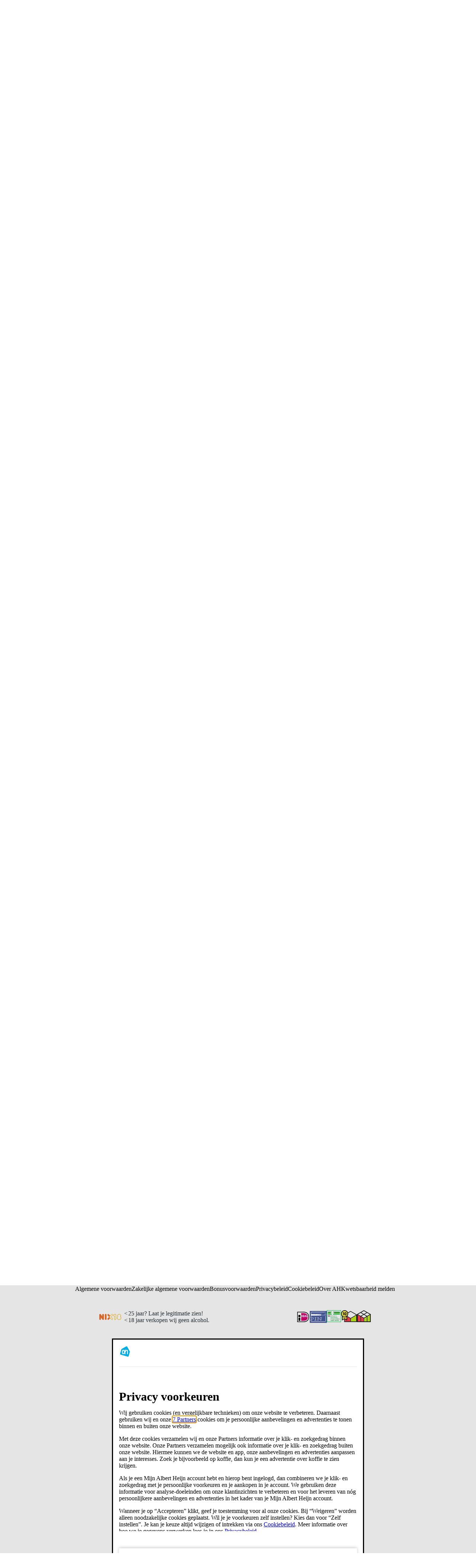

--- FILE ---
content_type: text/html; charset=utf-8
request_url: https://www.ah.nl/producten/product/wi509277/bonduelle-lunchbowl-quinoa
body_size: 229230
content:

        <!doctype html>
        <html  lang="nl" data-theme="light" data-brand="ah">
            <head>
                <meta http-equiv="X-UA-Compatible" content="IE=edge">
                <meta name="csrf-token" content="SMWMkYvk-dpLI7pjzUKNYXCRVp8NAWJh3tLU">
                <title data-rh="true">Zoek binnen Ah.nl | online bestellen | AH.nl</title>
                <meta data-rh="true" http-equiv="x-ua-compatible" content="ie=edge"/><meta data-rh="true" charset="UTF-8"/><meta data-rh="true" name="viewport" content="width=device-width, initial-scale=1.0"/><meta data-rh="true" name="description" content="Online bij Albert Heijn al je boodschappen thuisbezorgd of ophalen. Zoek binnen Ah.nl | online bestellen."/><meta data-rh="true" name="msapplication-TileColor" content="#564237"/><meta data-rh="true" name="settings:cookie-version" content="1.6"/><meta data-rh="true" name="robots" content="noodp"/><meta data-rh="true" name="msapplication-config" content="/zoeken/assets/browserconfig.xml?v=wAOeOR32dY"/><meta data-rh="true" name="theme-color" content="#ffffff"/>
                <link rel="preload" href="https://static.ah.nl/ah-static/fonts/hamburg-ah-bold.woff2" as="font" crossorigin="anonymous" type="font/woff2"/><link rel="preload" href="https://static.ah.nl/ah-static/fonts/hamburg-ah-demibold.woff2" as="font" crossorigin="anonymous" type="font/woff2"/><link rel="preload" href="https://static.ah.nl/ah-static/fonts/hamburg-ah-medium.woff2" as="font" crossorigin="anonymous" type="font/woff2"/><link rel="preload" href="https://static.ah.nl/ah-static/fonts/hamburg-ah-regular.woff2" as="font" crossorigin="anonymous" type="font/woff2"/>        
                <link type="text/css" rel="stylesheet" href="https://static.ah.nl/__assets/features/assets/vendor.a42cc63c.css" /><link rel="preload" href="https://static.ah.nl/__assets/features/assets/runtime.8d4775bb.js" as="script" /><script defer="true" src="https://static.ah.nl/__assets/features/assets/runtime.8d4775bb.js"></script><link rel="preload" href="https://static.ah.nl/__assets/features/assets/vendor.a42cc63c.js" as="script" /><script defer="true" src="https://static.ah.nl/__assets/features/assets/vendor.a42cc63c.js"></script>
                
                <link type="text/css" rel="stylesheet" href="https://static.ah.nl/__assets/zoeken/assets/styles.a91b68e7.css" />
                <link rel="preload" href="https://static.ah.nl/__assets/zoeken/assets/294.b6709c69.chunk.js" as="script" /><script defer="true" src="https://static.ah.nl/__assets/zoeken/assets/294.b6709c69.chunk.js"></script><link rel="preload" href="https://static.ah.nl/__assets/zoeken/assets/638.b76eaef5.chunk.js" as="script" /><script defer="true" src="https://static.ah.nl/__assets/zoeken/assets/638.b76eaef5.chunk.js"></script><link rel="preload" href="https://static.ah.nl/__assets/zoeken/assets/client.a9105714.js" as="script" /><script defer="true" src="https://static.ah.nl/__assets/zoeken/assets/client.a9105714.js"></script><link rel="preload" href="https://static.ah.nl/__assets/zoeken/assets/runtime.031986b0.js" as="script" /><script defer="true" src="https://static.ah.nl/__assets/zoeken/assets/runtime.031986b0.js"></script><link rel="preload" href="https://static.ah.nl/__assets/zoeken/assets/vendor.82525c9e.js" as="script" /><script defer="true" src="https://static.ah.nl/__assets/zoeken/assets/vendor.82525c9e.js"></script>
                <link data-rh="true" href="https://static.ah.nl"/><link data-rh="true" rel="apple-touch-icon" sizes="76x76" href="/zoeken/assets/apple-touch-icon.png"/><link data-rh="true" rel="icon" type="image/png" sizes="32x32" href="/zoeken/assets/favicon-32x32.png"/><link data-rh="true" rel="icon" type="image/png" sizes="16x16" href="/zoeken/assets/favicon-16x16.png"/><link data-rh="true" rel="manifest" href="/zoeken/assets/site.webmanifest?v=wAOeOR32dY"/><link data-rh="true" rel="mask-icon" href="/zoeken/assets/safari-pinned-tab.svg" color="#00a0e2"/><link data-rh="true" rel="shortcut icon" href="/zoeken/assets/favicon.ico"/>
                
                <script data-rh="true" defer="true" type="text/javascript" src="https://static.ah.nl/ah-static/assets/advertisement-v0.js"></script>
            </head>
            <body >
                <div id="sitespect-body-start" hidden=""></div>
                
        
        <link type="text/css" rel="stylesheet" href="https://static.ah.nl/__assets/features/assets/feature-footer.6985107b.css" /><link type="text/css" rel="stylesheet" href="https://static.ah.nl/__assets/features/assets/feature-header.5b1571cb.css" />
        <div id="feature-header"><link rel="preload" as="image" href="https://static.ah.nl/ah-static/images/ah-ui-bridge-components/logo/logo-ah.svg"/><header id="header" class="design-tokens_designTokens__Nb3z9" data-brand="ah"><a class="link-button_root__8TDBD navSkip-gvnXoa" href="#start-of-content" data-testid="nav-skip"><span class="typography_typography__ahgkd typography_body-strong__9eTiz typography_align-left__hDjCQ link-button_text__UBRSp">Ga naar hoofdinhoud</span></a><a class="link-button_root__8TDBD navSkip-gvnXoa" href="#navigation-search-input" data-testid="nav-skip"><span class="typography_typography__ahgkd typography_body-strong__9eTiz typography_align-left__hDjCQ link-button_text__UBRSp">Ga naar zoeken</span></a><div class="placeholder-okakhL"></div><div class="root-Udjb0U"><!--$--><div class="root-HfCGYm"><div class="bar-S8YnBF"><menu class="list-mDGttz" data-testid="usps-list"><li class="item-mPC_NL"><a class="link-button_root__8TDBD title-sIsypE" title="" aria-label="" href=""><span class="typography_typography__ahgkd typography_subtext-strong__dUllR typography_align-left__hDjCQ link-button_text__UBRSp" data-testid="usps-title"></span></a></li></menu><menu class="links-MG0Edd" data-testid="top-bar-links"><li class="item-mPC_NL"><a class="link-button_root__8TDBD link-Yxhlgl" title="Win- en spaaracties" href="/acties"><span class="typography_typography__ahgkd typography_subtext-regular__UKZxN typography_align-left__hDjCQ link-button_text__UBRSp text-sPgWDv">Win- en spaaracties</span></a></li><li class="item-mPC_NL"><a class="link-button_root__8TDBD link-Yxhlgl" title="Winkels" href="/winkels"><span class="typography_typography__ahgkd typography_subtext-regular__UKZxN typography_align-left__hDjCQ link-button_text__UBRSp text-sPgWDv">Winkels</span></a></li><li class="item-mPC_NL"><a class="link-button_root__8TDBD link-Yxhlgl" title="Zakelijk" href="/zakelijk"><span class="typography_typography__ahgkd typography_subtext-regular__UKZxN typography_align-left__hDjCQ link-button_text__UBRSp text-sPgWDv">Zakelijk</span></a></li><li class="item-mPC_NL"><a class="link-button_root__8TDBD link-Yxhlgl" title="Klantenservice" href="/klantenservice"><span class="typography_typography__ahgkd typography_subtext-regular__UKZxN typography_align-left__hDjCQ link-button_text__UBRSp text-sPgWDv">Klantenservice</span></a></li><li class="item-mPC_NL"><div class="popover_root__GgrJB"><button class="link-button_root__8TDBD link-button_button__LIWaY link-button_regular__qgbfb button-C3_PVX" type="button" title="Toegankelijkheid"><svg xmlns="http://www.w3.org/2000/svg" viewBox="0 0 24 24" height="16" width="16" fill="currentColor"><path d="M15.5 3.5a3.5 3.5 0 1 1-7 0 3.5 3.5 0 0 1 7 0m-2 0a1.5 1.5 0 1 0-3 0 1.5 1.5 0 0 0 3 0"></path><path d="M21 9.03a1.833 1.833 0 0 0-2.218-1.792l-1.367.293a25.8 25.8 0 0 1-10.83 0l-1.352-.29A1.846 1.846 0 0 0 3 9.048a3.54 3.54 0 0 0 2.632 3.42l2.035.54-1.878 8.565A2 2 0 0 0 7.743 24h1.83c.605 0 1.132-.415 1.275-1.003l.91-3.753.91 3.753c.142.588.67 1.003 1.275 1.003h1.816a2 2 0 0 0 1.954-2.426l-1.861-8.545 2.468-.595A3.5 3.5 0 0 0 21 9.03m-3.166.457 1.151-.247a1.5 1.5 0 0 1-1.134 1.25l-2.772.668a1.68 1.68 0 0 0-1.248 1.99L15.76 22h-1.276l-1.155-4.764a1.616 1.616 0 0 0-3.141 0L9.032 22h-1.29l1.953-8.905a1.636 1.636 0 0 0-1.18-1.932l-2.37-.629A1.54 1.54 0 0 1 5.011 9.24l1.154.247c3.846.824 7.822.824 11.668 0Z"></path></svg><span class="typography_typography__ahgkd typography_subtext-regular__UKZxN typography_align-left__hDjCQ link-button_text__UBRSp text-p95BEp">Toegankelijkheid</span></button></div></li></menu></div></div><!--/$--><div class="desktop-JhY6c1"><nav class="container-kMFbg3"><a class="link-button_root__8TDBD navLogo-KKuMX8" aria-label="Ga naar Albert Heijn home pagina" title="Ga naar Albert Heijn home pagina" href="/" data-testid="nav-logo"><img src="https://static.ah.nl/ah-static/images/ah-ui-bridge-components/logo/logo-ah.svg" alt="Ga naar Albert Heijn home pagina" class="logo-e5HnfU" height="24" width="24"/></a><menu class="mainMenu-e1dagW"><li class="" data-testid="navigation-products"><a class="link-button_root__8TDBD mainMenuItemAnchor-JTYhri" href="/producten"><span class="typography_typography__ahgkd typography_body-regular__AbPNF typography_align-left__hDjCQ link-button_text__UBRSp mainMenuItemAnchorText-WAXQea">Producten</span></a></li><li class=""><a class="link-button_root__8TDBD mainMenuItemAnchor-JTYhri" href="/bonus"><span class="typography_typography__ahgkd typography_body-regular__AbPNF typography_align-left__hDjCQ link-button_text__UBRSp mainMenuItemAnchorText-WAXQea">Bonus</span></a></li><li><a class="link-button_root__8TDBD mainMenuItemAnchor-S02o9C" href="/allerhande" data-testid="navigation-recipes"><span class="typography_typography__ahgkd typography_body-regular__AbPNF typography_align-left__hDjCQ link-button_text__UBRSp mainMenuItemAnchorText-tGhInf">Recepten</span><svg xmlns="http://www.w3.org/2000/svg" viewBox="0 0 16 16" height="16" width="16" fill="currentColor" class=""><path d="M12.707 5.32c.39.426.39 1.117 0 1.543L8 12 3.293 6.863a1.163 1.163 0 0 1 0-1.543.942.942 0 0 1 1.414 0L8 8.913l3.293-3.593a.942.942 0 0 1 1.414 0"></path></svg></a><div class="megaMenuOverlay-q8nOxl"><div class="megaMenuContentWrapper-C83C5Z"><!--$--><div class="wrapper-KZc5jG"><div class="linksWrapper-mIXoDg"><div class="linksGroup-VXOORM"><p class="typography_typography__ahgkd typography_body-strong__9eTiz typography_align-left__hDjCQ linksGroupHeader-JLP84H"></p><a class="link-button_root__8TDBD link-IOAzUS" title="" href=""><span class="typography_typography__ahgkd typography_body-regular__AbPNF typography_align-left__hDjCQ link-button_text__UBRSp"></span></a></div></div></div><!--/$--></div><div role="presentation" class="megaMenuBackDrop-AzYeh9"></div></div></li><li class="menuDropdown-p3kyX0" data-testid="menu-dropdown-button"><button class="link-button_root__8TDBD link-button_button__LIWaY link-button_regular__qgbfb menuDropdownButton-fUChb9" type="button" tabindex="0" aria-label="Meer" aria-expanded="false"><span class="typography_typography__ahgkd typography_body-regular__AbPNF typography_align-left__hDjCQ link-button_text__UBRSp menuDropdownButtonText-yrrKDS">Meer</span><svg xmlns="http://www.w3.org/2000/svg" viewBox="0 0 16 16" height="16" width="16" fill="currentColor" class="menuDropdownIcon-dk_Fsg"><path d="M12.707 5.32c.39.426.39 1.117 0 1.543L8 12 3.293 6.863a1.163 1.163 0 0 1 0-1.543.942.942 0 0 1 1.414 0L8 8.913l3.293-3.593a.942.942 0 0 1 1.414 0"></path></svg></button><div class="menuDropdownMountPoint-uUPjdx" aria-hidden="true"><menu class="menuDropdownList-MyN5uu"><li class="secondaryMenuItem-Tzezft secondaryMenuItemRecipes-HiCZ7s"><a class="link-button_root__8TDBD secondaryMenuItemAnchor-SCqjXr" href="/allerhande"><span class="typography_typography__ahgkd typography_body-regular__AbPNF typography_align-left__hDjCQ link-button_text__UBRSp">Recepten</span></a></li><li class="secondaryMenuItem-Tzezft"><a class="link-button_root__8TDBD secondaryMenuItemAnchor-SCqjXr" href="https://voordeelshop.ah.nl?ah_medium=www.ah.nl&amp;ah_source=header&amp;ah_campaign=na"><span class="typography_typography__ahgkd typography_body-regular__AbPNF typography_align-left__hDjCQ link-button_text__UBRSp">AH Voordeelshop</span></a></li></menu></div></li></menu><div class="searchContainer-vfEX_g"><form class="root-Or4Bro" method="post"><div class="compact-io_BXc" data-testid="navigation-search"><input id="navigation-search-input" type="search" autoComplete="off" class="input-t4rO7H" placeholder="Waar ben je naar op zoek?" aria-label="Waar ben je naar op zoek?" value=""/><button class="link-button_root__8TDBD link-button_button__LIWaY link-button_regular__qgbfb closeButton-KNFNbT" type="button" aria-label="Sluiten"><svg xmlns="http://www.w3.org/2000/svg" viewBox="0 0 16 16" height="16" width="16" fill="currentColor"><path d="M10.68 12.707c-.426.39-1.117.39-1.543 0L4 8l5.137-4.707a1.163 1.163 0 0 1 1.543 0 .942.942 0 0 1 0 1.414L7.087 8l3.593 3.293a.942.942 0 0 1 0 1.414"></path></svg></button><button class="link-button_root__8TDBD link-button_button__LIWaY link-button_regular__qgbfb iconButton-d5UFgT" type="submit" aria-label="Zoeken" tabindex="-1"><svg xmlns="http://www.w3.org/2000/svg" viewBox="0 0 24 24" height="18" width="18" fill="currentColor"><path d="M10.5 1.5a9 9 0 1 0 5.618 16.032l4.675 4.675a1 1 0 0 0 1.414-1.414l-4.675-4.675A9 9 0 0 0 10.5 1.5m-7 9a7 7 0 1 1 14 0 7 7 0 0 1-14 0"></path></svg></button><button class="link-button_root__8TDBD link-button_button__LIWaY link-button_regular__qgbfb submitButton-sPlHZN" type="submit" aria-label="Zoekenopdracht bevestigen"><svg xmlns="http://www.w3.org/2000/svg" viewBox="0 0 24 24" height="24" width="24" fill="currentColor"><path d="M10.5 1.5a9 9 0 1 0 5.618 16.032l4.675 4.675a1 1 0 0 0 1.414-1.414l-4.675-4.675A9 9 0 0 0 10.5 1.5m-7 9a7 7 0 1 1 14 0 7 7 0 0 1-14 0"></path></svg></button></div><div class="suggestionsContainer-J1F4cS compact-LDB49F"><div class="wrapper-Lar9lp"></div></div></form><div class="backdrop-eHvILf"></div></div><div class="personalNav-yoQBsE"><menu class="personalNavMenu-oIyAwt"><li class="orderLink-azpxq6" data-testid="navigation-currentOrder"><a class="link-button_root__8TDBD orderLinkAnchor-cUOCnf" href="/kies-een-moment"><span class="typography_typography__ahgkd typography_body-regular__AbPNF typography_align-left__hDjCQ link-button_text__UBRSp orderLinkAnchorText-VFSNdv">Online bestellen</span></a></li><li class="personalNavMenu-EkqgYC menuDropdown-p3kyX0" data-testid="menu-dropdown-button"><button class="link-button_root__8TDBD link-button_button__LIWaY link-button_regular__qgbfb root-kQzuLx hasContent-JKPiwu" type="button" tabindex="0" aria-label="Inloggen" aria-expanded="false"><svg xmlns="http://www.w3.org/2000/svg" height="24" width="24" class="icon-_1y03W userIcon-I5WQMR" fill="currentColor" viewBox="0 0 30 29"><title>Logged out User</title><path fill="#303030" fill-rule="evenodd" d="M9 6c0-1.65685 1.3431-3 3-3s3 1.34315 3 3-1.3431 3-3 3-3-1.34315-3-3Zm3-5C9.23858 1 7 3.23858 7 6s2.23858 5 5 5c2.7614 0 5-2.23858 5-5s-2.2386-5-5-5ZM4 20c0-1.8173.94196-3.369 2.45-4.5 1.51795-1.1385 3.5549-1.8 5.55-1.8 1.9951 0 4.032.6615 5.55 1.8C19.058 16.631 20 18.1827 20 20v1H4v-1Zm8-8.3c-2.40491 0-4.86795.7885-6.75 2.2C3.35804 15.319 2 17.4173 2 20v1c0 .5273.18011 1.0443.56789 1.4321C2.95567 22.8199 3.47275 23 4 23h16c.5272 0 1.0443-.1801 1.4321-.5679C21.8199 22.0443 22 21.5273 22 21v-1c0-2.5827-1.358-4.681-3.25-6.1-1.882-1.4115-4.3451-2.2-6.75-2.2Z" clip-rule="evenodd"></path><circle cx="21" cy="20" r="8" fill="#FF1F1F" stroke="#fff" stroke-width="2"></circle><path fill="#FF1F1F" d="M16.625 15.625h8.75v8.75h-8.75z"></path><path fill="#fff" d="M18.6523 16.8789c-.2135-.2135-.5598-.2135-.7734 0-.2135.2136-.2135.5599 0 .7734L20.2266 20l-2.3477 2.3477c-.2135.2135-.2135.5598 0 .7734.2136.2135.5599.2135.7734 0L21 20.7734l2.3477 2.3477c.2135.2135.5598.2135.7734 0 .2135-.2136.2135-.5599 0-.7734L21.7734 20l2.3477-2.3477c.2135-.2135.2135-.5598 0-.7734-.2136-.2135-.5599-.2135-.7734 0L21 19.2266l-2.3477-2.3477Z"></path></svg><span class="typography_typography__ahgkd typography_body-regular__AbPNF typography_align-left__hDjCQ link-button_text__UBRSp text-lAflt3">Inloggen</span><svg xmlns="http://www.w3.org/2000/svg" viewBox="0 0 16 16" height="16" width="16" fill="currentColor" class="caret-rJObaC"><path d="M12.707 5.32c.39.426.39 1.117 0 1.543L8 12 3.293 6.863a1.163 1.163 0 0 1 0-1.543.942.942 0 0 1 1.414 0L8 8.913l3.293-3.593a.942.942 0 0 1 1.414 0"></path></svg></button><div class="menuDropdownMountPoint-uUPjdx" aria-hidden="true"><menu class="menuDropdownList-MyN5uu"><li class="secondaryMenuItem-Tzezft"><a class="link-button_root__8TDBD secondaryMenuItemAnchor-SCqjXr" href="/mijn/dashboard"><svg xmlns="http://www.w3.org/2000/svg" viewBox="0 0 24 24" height="24" width="24" fill="currentColor" class="menuItemIcon-I7OjiU"><path d="M9 6a3 3 0 1 1 6 0 3 3 0 0 1-6 0m3-5a5 5 0 1 0 0 10 5 5 0 0 0 0-10M4 20c0-1.817.942-3.369 2.45-4.5 1.518-1.139 3.555-1.8 5.55-1.8s4.032.662 5.55 1.8C19.058 16.631 20 18.183 20 20v1H4zm8-8.3c-2.405 0-4.868.789-6.75 2.2C3.358 15.319 2 17.417 2 20v1c0 .527.18 1.044.568 1.432S3.473 23 4 23h16c.527 0 1.044-.18 1.432-.568S22 21.527 22 21v-1c0-2.583-1.358-4.681-3.25-6.1-1.882-1.412-4.345-2.2-6.75-2.2"></path></svg><span class="typography_typography__ahgkd typography_body-regular__AbPNF typography_align-left__hDjCQ link-button_text__UBRSp">Mijn account</span></a></li><li class="secondaryMenuItem-Tzezft"><a class="link-button_root__8TDBD secondaryMenuItemAnchor-SCqjXr" href="/favorieten"><svg xmlns="http://www.w3.org/2000/svg" viewBox="0 0 24 24" height="24" width="24" fill="currentColor" class="menuItemIcon-I7OjiU"><path d="M8.1 4C5.852 4 4 5.852 4 8.1c0 1.543.858 3.335 1.838 4.842a21 21 0 0 0 1.859 2.438l.028.031.007.007v.001l.01.01.021.024.035.04a65 65 0 0 0 .628.703c.41.456.964 1.061 1.537 1.666.576.607 1.16 1.2 1.636 1.635q.23.21.401.35.17-.14.401-.35a35 35 0 0 0 1.636-1.635 91 91 0 0 0 2.029-2.215l.136-.154.035-.04.025-.028.013-.014.007-.008.029-.03q.038-.041.116-.128a20 20 0 0 0 1.737-2.269C19.14 11.49 20 9.697 20 8.1 20 5.852 18.148 4 15.9 4c-1.26 0-2.388.632-3.126 1.533L12 6.48l-.774-.946C10.488 4.632 9.359 4 8.1 4m9.64 12.773-.039.044a69 69 0 0 1-.641.718 93 93 0 0 1-1.572 1.703 37 37 0 0 1-1.736 1.734c-.262.24-.52.46-.749.627a3 3 0 0 1-.375.236A1.4 1.4 0 0 1 12 22c-.29 0-.524-.112-.628-.165a3 3 0 0 1-.375-.236 9 9 0 0 1-.749-.627 37 37 0 0 1-1.736-1.734A93 93 0 0 1 6.3 16.817l-.037-.042-.005-.006-.005-.005-.039-.043a20 20 0 0 1-.614-.72 23 23 0 0 1-1.437-1.968C3.142 12.465 2 10.257 2 8.1 2 4.748 4.748 2 8.1 2c1.52 0 2.874.594 3.9 1.475C13.026 2.594 14.38 2 15.9 2 19.252 2 22 4.748 22 8.1c0 2.205-1.14 4.412-2.164 5.973a22 22 0 0 1-1.919 2.506l-.138.152zl-.002.001Z"></path></svg><span class="typography_typography__ahgkd typography_body-regular__AbPNF typography_align-left__hDjCQ link-button_text__UBRSp">Favoriete lijstjes</span></a></li><li class="secondaryMenuItem-Tzezft"><a class="link-button_root__8TDBD secondaryMenuItemAnchor-SCqjXr" href="/producten/eerder-gekocht"><svg xmlns="http://www.w3.org/2000/svg" viewBox="0 0 24 24" height="24" width="24" fill="currentColor" class="menuItemIcon-I7OjiU"><path d="M9.821 5c0-1.09.901-2 2.044-2s2.045.91 2.045 2zm-2 0H6.524a3 3 0 0 0-2.976 2.622l-1.522 12A3 3 0 0 0 5.002 23H6.95a3.46 3.46 0 0 1-.629-2h-1.32a1 1 0 0 1-.991-1.126l1.522-12A1 1 0 0 1 6.524 7h10.683a1 1 0 0 1 .992.874l.036.288c.795.33 1.53.776 2.183 1.317l-.235-1.857A3 3 0 0 0 17.207 5H15.91c0-2.223-1.825-4-4.045-4S7.821 2.777 7.821 5m4.45 12a1 1 0 0 1 1 1v3.4a1 1 0 0 1-1 1h-3.45a1 1 0 1 1 0-2h.561A7 7 0 0 1 7.821 16c0-3.866 3.202-7 7.089-7s7.089 3.134 7.089 7c0 3.509-2.611 6.425-6.041 6.89a1 1 0 0 1-.27-1.98c2.456-.335 4.31-2.419 4.31-4.91 0-2.734-2.278-5-5.088-5s-5.09 2.266-5.09 5a5 5 0 0 0 1.45 3.514V18a1 1 0 0 1 1-1Z"></path></svg><span class="typography_typography__ahgkd typography_body-regular__AbPNF typography_align-left__hDjCQ link-button_text__UBRSp">Eerder gekocht</span></a></li><li class="secondaryMenuItem-Tzezft"><a class="link-button_root__8TDBD secondaryMenuItemAnchor-SCqjXr" href="/mijnbestellingen"><svg xmlns="http://www.w3.org/2000/svg" viewBox="0 0 24 24" height="24" width="24" fill="currentColor" class="menuItemIcon-I7OjiU"><path d="M6.969 7.62a1 1 0 0 1 .366-1.365l8.66-5a1 1 0 0 1 1.366.366l5 8.66a1 1 0 0 1-.366 1.366l-8.66 5a1 1 0 0 1-1.366-.366zm9.16-4.133-6.928 4 4 6.928 6.928-4z"></path><path d="M11.188 16.929a3 3 0 0 1 2.499.67l8.808-5.086a1 1 0 1 1 1 1.732l-8.808 5.085a3.001 3.001 0 1 1-5.231-1.401L2.68 6.192l-1.615.097a1 1 0 0 1-.12-1.997l2.232-.134a1 1 0 0 1 .926.499zm-.317 3.45a1 1 0 1 0 1.732-1 1 1 0 0 0-1.732 1"></path></svg><span class="typography_typography__ahgkd typography_body-regular__AbPNF typography_align-left__hDjCQ link-button_text__UBRSp">Mijn bestellingen</span></a></li><li class="secondaryMenuItem-Tzezft"><a class="link-button_root__8TDBD secondaryMenuItemAnchor-SCqjXr" href="/premium"><svg xmlns="http://www.w3.org/2000/svg" viewBox="0 0 24 24" height="24" width="24" fill="currentColor" class="menuItemIcon-I7OjiU"><path d="M4.637 4.73A1 1 0 0 0 3 5.5v13a1 1 0 0 0 1 1h16a1 1 0 0 0 1-1v-13a1 1 0 0 0-1.637-.77L15.63 7.813l-2.912-3.01a1 1 0 0 0-1.438 0L8.37 7.815 4.637 4.729ZM19 13.5H5V7.624l2.807 2.32a1 1 0 0 0 1.356-.075L12 6.938l2.837 2.931a1 1 0 0 0 1.356.075L19 7.624zm-14 2h14v2H5z"></path></svg><span class="typography_typography__ahgkd typography_body-regular__AbPNF typography_align-left__hDjCQ link-button_text__UBRSp">Mijn Albert Heijn Premium</span></a></li><li class="secondaryMenuItem-Tzezft"><a class="link-button_root__8TDBD secondaryMenuItemAnchor-SCqjXr" href="/bezorgbundel"><svg xmlns="http://www.w3.org/2000/svg" viewBox="0 0 24 24" height="24" width="24" fill="currentColor" class="menuItemIcon-I7OjiU"><path d="M0 4c0-.986.784-2 2-2h10c.527 0 1.044.18 1.432.568S14 3.473 14 4v2h4.9c.53 0 1.196.19 1.632.845l.003.005 2.897 4.395.002.003c.233.35.566.953.566 1.652V17c0 .527-.18 1.044-.568 1.432S22.527 19 22 19h-.335a3.5 3.5 0 0 1-6.914.1H9.75a3.501 3.501 0 0 1-6.898 0H2c-.986 0-2-.784-2-2zm3.091 13.1a3.5 3.5 0 0 1 6.418 0H12V4H2v13.1zM22 17v-4.1a.6.6 0 0 0-.053-.216 2 2 0 0 0-.18-.33l-.002-.004L18.898 8H14v9.1h.991a3.501 3.501 0 0 1 6.372-.1zm-3.132-9.045-.003-.005.035-.023.8-.527-.8.533zM18.2 17a1.5 1.5 0 1 0 0 3 1.5 1.5 0 0 0 0-3M4.8 18.5a1.5 1.5 0 1 0 3 0 1.5 1.5 0 0 0-3 0"></path></svg><span class="typography_typography__ahgkd typography_body-regular__AbPNF typography_align-left__hDjCQ link-button_text__UBRSp">Bezorgbundel</span></a></li><li class="secondaryMenuItem-Tzezft" data-testid="navigation-login"><button class="link-button_root__8TDBD link-button_button__LIWaY link-button_regular__qgbfb secondaryMenuItemAnchor-SCqjXr" type="button"><svg xmlns="http://www.w3.org/2000/svg" viewBox="0 0 24 24" height="24" width="24" fill="currentColor" class="menuItemIcon-I7OjiU"><path d="M21 2a1 1 0 0 1 1 1v18a1 1 0 0 1-1 1H3a1 1 0 0 1-1-1v-2a1 1 0 1 1 2 0v1h16V4H4v1a1 1 0 0 1-2 0V3a1 1 0 0 1 1-1z"></path><path d="M3.004 13.007a1 1 0 1 1 0-2h11.585l-2.542-2.543A1 1 0 1 1 13.46 7.05l4.242 4.243a1 1 0 0 1 0 1.414L13.46 16.95a1 1 0 0 1-1.414-1.414l2.528-2.529z"></path></svg><span class="typography_typography__ahgkd typography_body-regular__AbPNF typography_align-left__hDjCQ link-button_text__UBRSp">Inloggen</span></button></li></menu></div></li></menu><a class="link-button_root__8TDBD root-kQzuLx" href="/favorieten" aria-label="Favorieten"><svg xmlns="http://www.w3.org/2000/svg" viewBox="0 0 24 24" height="24" width="24" fill="currentColor" class="icon-_1y03W"><path d="M8.1 4C5.852 4 4 5.852 4 8.1c0 1.543.858 3.335 1.838 4.842a21 21 0 0 0 1.859 2.438l.028.031.007.007v.001l.01.01.021.024.035.04a65 65 0 0 0 .628.703c.41.456.964 1.061 1.537 1.666.576.607 1.16 1.2 1.636 1.635q.23.21.401.35.17-.14.401-.35a35 35 0 0 0 1.636-1.635 91 91 0 0 0 2.029-2.215l.136-.154.035-.04.025-.028.013-.014.007-.008.029-.03q.038-.041.116-.128a20 20 0 0 0 1.737-2.269C19.14 11.49 20 9.697 20 8.1 20 5.852 18.148 4 15.9 4c-1.26 0-2.388.632-3.126 1.533L12 6.48l-.774-.946C10.488 4.632 9.359 4 8.1 4m9.64 12.773-.039.044a69 69 0 0 1-.641.718 93 93 0 0 1-1.572 1.703 37 37 0 0 1-1.736 1.734c-.262.24-.52.46-.749.627a3 3 0 0 1-.375.236A1.4 1.4 0 0 1 12 22c-.29 0-.524-.112-.628-.165a3 3 0 0 1-.375-.236 9 9 0 0 1-.749-.627 37 37 0 0 1-1.736-1.734A93 93 0 0 1 6.3 16.817l-.037-.042-.005-.006-.005-.005-.039-.043a20 20 0 0 1-.614-.72 23 23 0 0 1-1.437-1.968C3.142 12.465 2 10.257 2 8.1 2 4.748 4.748 2 8.1 2c1.52 0 2.874.594 3.9 1.475C13.026 2.594 14.38 2 15.9 2 19.252 2 22 4.748 22 8.1c0 2.205-1.14 4.412-2.164 5.973a22 22 0 0 1-1.919 2.506l-.138.152zl-.002.001Z"></path></svg></a><div class="navigationBasket-p985GT"><div class="root-b83yQP"><a class="link-button_root__8TDBD root-kQzuLx hasContent-JKPiwu outline-zX2DQd button-jf_bIn" href="/mijnlijst" aria-label="Naar winkelmand, Totaalbedrag winkelmand €0.00" data-testid="navigation-shoppingList"><svg xmlns="http://www.w3.org/2000/svg" viewBox="0 0 24 24" height="24" width="24" fill="currentColor" class="icon-_1y03W"><path d="M7.414 7h9.171l-3.293-3.293a1 1 0 0 1 1.415-1.414L19.414 7h1.637c.654 0 1.239.293 1.599.797.344.481.437 1.094.265 1.67l-2.282 10.236v.002A2.925 2.925 0 0 1 17.762 22H6.2a2.925 2.925 0 0 1-2.87-2.295v-.002L1.038 9.427l-.011-.055C.844 8.258 1.6 7 3.01 7h1.574l4.707-4.707a1 1 0 0 1 1.415 1.414zM3 9.032l2.283 10.239v.003c.095.43.472.726.918.726h11.561a.925.925 0 0 0 .917-.726v-.003L20.97 9H3.002A.1.1 0 0 0 3 9.032"></path></svg><div class="priceWrapper-DO7YYj"><p class="typography_typography__ahgkd typography_subtext-strong__dUllR typography_align-left__hDjCQ price-Eu_FGd">0.00</p></div></a><div class="srOnly-fch_2M" aria-live="polite"><p class="typography_typography__ahgkd typography_body-regular__AbPNF typography_align-left__hDjCQ">Totaalbedrag winkelmand €0.00</p></div></div></div></div></nav></div><div class="mobile-Ck1ILz"><nav class="navBar-grOA2w"><div class="root-NY5c7p"><button class="link-button_root__8TDBD link-button_button__LIWaY link-button_regular__qgbfb toggle-fE2CEF" type="button" aria-label="Open menu"><div class="toggleBars-mpqvcM"><span class="toggleBar1-e6ekne"></span><span class="toggleBar2-pICHH6"></span><span class="toggleBar3-p0VRrD"></span><span class="toggleBar4-xpsY9h"></span><p class="typography_typography__ahgkd typography_subtext-regular__UKZxN typography_align-left__hDjCQ toggleText-auZcHP">menu</p></div></button></div><div class="root-NY5c7p"><a class="link-button_root__8TDBD logo-biINVP navLogo-KKuMX8" aria-label="Ga naar Albert Heijn home pagina" title="Ga naar Albert Heijn home pagina" href="/" data-testid="nav-logo"><img src="https://static.ah.nl/ah-static/images/ah-ui-bridge-components/logo/logo-ah.svg" alt="Ga naar Albert Heijn home pagina" class="logo-e5HnfU" height="24" width="24"/></a></div><div class="root-NY5c7p alignRight-CywyOz"><button class="link-button_root__8TDBD link-button_button__LIWaY link-button_regular__qgbfb root-kQzuLx" type="button" aria-label="Inloggen"><svg xmlns="http://www.w3.org/2000/svg" height="24" width="24" class="icon-_1y03W userIcon-I5WQMR" fill="currentColor" viewBox="0 0 30 29"><title>Logged out User</title><path fill="#303030" fill-rule="evenodd" d="M9 6c0-1.65685 1.3431-3 3-3s3 1.34315 3 3-1.3431 3-3 3-3-1.34315-3-3Zm3-5C9.23858 1 7 3.23858 7 6s2.23858 5 5 5c2.7614 0 5-2.23858 5-5s-2.2386-5-5-5ZM4 20c0-1.8173.94196-3.369 2.45-4.5 1.51795-1.1385 3.5549-1.8 5.55-1.8 1.9951 0 4.032.6615 5.55 1.8C19.058 16.631 20 18.1827 20 20v1H4v-1Zm8-8.3c-2.40491 0-4.86795.7885-6.75 2.2C3.35804 15.319 2 17.4173 2 20v1c0 .5273.18011 1.0443.56789 1.4321C2.95567 22.8199 3.47275 23 4 23h16c.5272 0 1.0443-.1801 1.4321-.5679C21.8199 22.0443 22 21.5273 22 21v-1c0-2.5827-1.358-4.681-3.25-6.1-1.882-1.4115-4.3451-2.2-6.75-2.2Z" clip-rule="evenodd"></path><circle cx="21" cy="20" r="8" fill="#FF1F1F" stroke="#fff" stroke-width="2"></circle><path fill="#FF1F1F" d="M16.625 15.625h8.75v8.75h-8.75z"></path><path fill="#fff" d="M18.6523 16.8789c-.2135-.2135-.5598-.2135-.7734 0-.2135.2136-.2135.5599 0 .7734L20.2266 20l-2.3477 2.3477c-.2135.2135-.2135.5598 0 .7734.2136.2135.5599.2135.7734 0L21 20.7734l2.3477 2.3477c.2135.2135.5598.2135.7734 0 .2135-.2136.2135-.5599 0-.7734L21.7734 20l2.3477-2.3477c.2135-.2135.2135-.5598 0-.7734-.2136-.2135-.5599-.2135-.7734 0L21 19.2266l-2.3477-2.3477Z"></path></svg></button><a class="link-button_root__8TDBD root-kQzuLx" href="/favorieten" aria-label="Favoriete lijstjes"><svg xmlns="http://www.w3.org/2000/svg" viewBox="0 0 24 24" height="24" width="24" fill="currentColor" class="icon-_1y03W"><path d="M8.1 4C5.852 4 4 5.852 4 8.1c0 1.543.858 3.335 1.838 4.842a21 21 0 0 0 1.859 2.438l.028.031.007.007v.001l.01.01.021.024.035.04a65 65 0 0 0 .628.703c.41.456.964 1.061 1.537 1.666.576.607 1.16 1.2 1.636 1.635q.23.21.401.35.17-.14.401-.35a35 35 0 0 0 1.636-1.635 91 91 0 0 0 2.029-2.215l.136-.154.035-.04.025-.028.013-.014.007-.008.029-.03q.038-.041.116-.128a20 20 0 0 0 1.737-2.269C19.14 11.49 20 9.697 20 8.1 20 5.852 18.148 4 15.9 4c-1.26 0-2.388.632-3.126 1.533L12 6.48l-.774-.946C10.488 4.632 9.359 4 8.1 4m9.64 12.773-.039.044a69 69 0 0 1-.641.718 93 93 0 0 1-1.572 1.703 37 37 0 0 1-1.736 1.734c-.262.24-.52.46-.749.627a3 3 0 0 1-.375.236A1.4 1.4 0 0 1 12 22c-.29 0-.524-.112-.628-.165a3 3 0 0 1-.375-.236 9 9 0 0 1-.749-.627 37 37 0 0 1-1.736-1.734A93 93 0 0 1 6.3 16.817l-.037-.042-.005-.006-.005-.005-.039-.043a20 20 0 0 1-.614-.72 23 23 0 0 1-1.437-1.968C3.142 12.465 2 10.257 2 8.1 2 4.748 4.748 2 8.1 2c1.52 0 2.874.594 3.9 1.475C13.026 2.594 14.38 2 15.9 2 19.252 2 22 4.748 22 8.1c0 2.205-1.14 4.412-2.164 5.973a22 22 0 0 1-1.919 2.506l-.138.152zl-.002.001Z"></path></svg></a><div class="navigationBasket-p985GT"><div class="root-b83yQP"><a class="link-button_root__8TDBD root-kQzuLx hasContent-JKPiwu outline-zX2DQd button-jf_bIn" href="/mijnlijst" aria-label="Naar winkelmand, Totaalbedrag winkelmand €0.00" data-testid="navigation-shoppingList"><svg xmlns="http://www.w3.org/2000/svg" viewBox="0 0 24 24" height="24" width="24" fill="currentColor" class="icon-_1y03W"><path d="M7.414 7h9.171l-3.293-3.293a1 1 0 0 1 1.415-1.414L19.414 7h1.637c.654 0 1.239.293 1.599.797.344.481.437 1.094.265 1.67l-2.282 10.236v.002A2.925 2.925 0 0 1 17.762 22H6.2a2.925 2.925 0 0 1-2.87-2.295v-.002L1.038 9.427l-.011-.055C.844 8.258 1.6 7 3.01 7h1.574l4.707-4.707a1 1 0 0 1 1.415 1.414zM3 9.032l2.283 10.239v.003c.095.43.472.726.918.726h11.561a.925.925 0 0 0 .917-.726v-.003L20.97 9H3.002A.1.1 0 0 0 3 9.032"></path></svg><div class="priceWrapper-DO7YYj"><p class="typography_typography__ahgkd typography_subtext-strong__dUllR typography_align-left__hDjCQ price-Eu_FGd">0.00</p></div></a><div class="srOnly-fch_2M" aria-live="polite"><p class="typography_typography__ahgkd typography_body-regular__AbPNF typography_align-left__hDjCQ">Totaalbedrag winkelmand €0.00</p></div></div></div></div></nav><div class="root-j2uHjM show-Kk2FvF"><button class="regular-button_root__t-CAP regular-button_primary__qYngx button-P9EvWX" type="button" aria-label="Zoeken"><svg xmlns="http://www.w3.org/2000/svg" viewBox="0 0 24 24" height="24" width="24" fill="currentColor" class="icon-XW9dij"><path d="M10.5 1.5a9 9 0 1 0 5.618 16.032l4.675 4.675a1 1 0 0 0 1.414-1.414l-4.675-4.675A9 9 0 0 0 10.5 1.5m-7 9a7 7 0 1 1 14 0 7 7 0 0 1-14 0"></path></svg><span class="typography_typography__ahgkd typography_button__tpklS typography_align-center__wLbqu regular-button_text__WjIRo">Waar ben je naar op zoek?</span></button></div></div></div><!--$--><!--/$--></header></div>
        <script>
            window["__INITIAL_STATE_header__"] = {"locale":"nl_NL","customHeaders":{},"ui":{"viewport":{"mobileWebView":false,"phone":false,"tablet":false,"desktop":true}},"__DOMAIN__":"NLD"}
        </script>
        <link rel="preload" href="https://static.ah.nl/__assets/features/assets/header.a6b230a2.js" as="script" /><script defer="true" src="https://static.ah.nl/__assets/features/assets/header.a6b230a2.js"></script>
        
    <script>
        window['__APOLLO_STATE_header__'] = {"ROOT_QUERY":{"__typename":"Query","customerServiceSearchFaqItems":[{"__typename":"CustomerServiceSuggestion","title":"Ik heb een klacht over een gekocht product in de winkel, waar meld ik deze?","url":"https:\u002F\u002Fwww.ah.nl\u002Fklantenservice\u002Fzoeken?query=ik%20heb%20een%20klacht%20over%20een%20gekocht%20product%20in%20de%20winkel%20waar%20meld%20ik%20deze#ik-heb-een-klacht-over-een-gekocht-product-in-de-winkel-waar-meld-ik-deze"},{"__typename":"CustomerServiceSuggestion","title":"Hoe spaar ik Perla punten en wat kan ik ermee?","url":"https:\u002F\u002Fwww.ah.nl\u002Fklantenservice\u002Fzoeken?query=hoe%20spaar%20ik%20perla%20punten%20en%20wat%20kan%20ik%20ermee#hoe-spaar-ik-perla-punten-en-wat-kan-ik-ermee"},{"__typename":"CustomerServiceSuggestion","title":"Hoe kan ik mijn gespaarde Koopzegels laten uitbetalen?","url":"https:\u002F\u002Fwww.ah.nl\u002Fklantenservice\u002Fzoeken?query=hoe%20kan%20ik%20mijn%20gespaarde%20koopzegels%20laten%20uitbetalen#hoe-kan-ik-mijn-gespaarde-koopzegels-laten-uitbetalen"},{"__typename":"CustomerServiceSuggestion","title":"Wat is de AH Bezorgbundel?","url":"https:\u002F\u002Fwww.ah.nl\u002Fklantenservice\u002Fzoeken?query=wat%20is%20de%20ah%20bezorgbundel#wat-is-de-ah-bezorgbundel"},{"__typename":"CustomerServiceSuggestion","title":"Wat doet de bezorger als ik niet thuis ben?","url":"https:\u002F\u002Fwww.ah.nl\u002Fklantenservice\u002Fzoeken?query=wat%20doet%20de%20bezorger%20als%20ik%20niet%20thuis%20ben#wat-doet-de-bezorger-als-ik-niet-thuis-ben"}]}};
    </script>

        <div id="svg-sprite" style="height: 0; width: 0; position: absolute; left: -9999px; overflow: hidden;"></div>
    
        
        
        <div id="app"><script id="google-tag-manager">
            (function(w,d,s,l,i) {
            w[l]=w[l]||[];w[l].push({'gtm.start':
            new Date().getTime(),event:'gtm.js'});var f=d.getElementsByTagName(s)[0],
            j=d.createElement(s),dl=l!='dataLayer'?'&l='+l:'';j.async=true;j.src=
            'https://www.googletagmanager.com/gtm.js?id='+i+dl;f.parentNode.insertBefore(j,f);
            })(window,document,'script','gtmdataLayer','GTM-WQK8NCZ')
        </script><div data-brand="ah" data-theme="light"><div class="product-detail-placeholder_root__TAxP7"><div class="product-detail-placeholder_navigation__4ceJQ"></div><div class="product-detail-placeholder_hero__pg6wZ"><div class="grid_root__nhZ3r grid_gridCollapse__Vfvbf"><div class="row"><div class="column xlarge-4 large-5 medium-12 small-12 xlarge-offset-1"><div style="width:90%;height:auto;border-radius:4px" class="skeleton_root__S4fZ+ product-detail-placeholder_image__8+t10"></div></div><div class="column large-6 medium-12 small-12 "><div class="product-detail-placeholder_section__TTs--"><div style="width:80%;height:32px;border-radius:4px" class="skeleton_root__S4fZ+"></div><div style="width:50%;height:16px;border-radius:4px" class="skeleton_root__S4fZ+"></div></div><div class="product-detail-placeholder_section__TTs--"><div style="width:100%;height:16px;border-radius:4px" class="skeleton_root__S4fZ+"></div><div style="width:60%;height:16px;border-radius:4px" class="skeleton_root__S4fZ+"></div></div></div></div></div></div><div><div class="grid_root__nhZ3r grid_gridCollapse__Vfvbf"><div class="row"><div class="column xlarge-6 large-8 small-12 xlarge-offset-1"><div class="product-detail-placeholder_section__TTs--"><div style="width:80%;height:24px;border-radius:4px" class="skeleton_root__S4fZ+"></div><div style="width:100%;height:16px;border-radius:4px" class="skeleton_root__S4fZ+"></div><div style="width:30%;height:16px;border-radius:4px" class="skeleton_root__S4fZ+"></div><div style="width:50%;height:16px;border-radius:4px" class="skeleton_root__S4fZ+"></div></div></div></div></div></div></div></div><div></div><noscript id="google-tag-manager-fallback"><iframe title="google-tag-manager-fallback" src="https://www.googletagmanager.com/ns.html?id=GTM-WQK8NCZ&amp;gtm_auth=pz0l-LsyawTVf2iOI8cuuA&amp;gtm_preview=env-27&amp;gtm_cookies_win=x" height="0" width="0" style="display:none;visibility:hidden"></iframe></noscript></div>
        <div id="portal-container"></div>

        <script>
            window.__INITIAL_STATE__= {"common":{"ui":{"alternativesPanel":{"isOpen":false,"isLoading":false},"navigation":{"personalMenuOpen":false,"mainMenuOpen":false,"searchIsOpen":false},"viewport":{"mobileWebView":false,"phone":false,"tablet":false,"desktop":true}},"alternatives":{"state":"INIT","data":[],"productId":0,"dataLakeModel":{"name":"","version":""}},"basket":{"products":[],"state":"INIT","summary":{"quantity":0}},"member":{"state":"INIT","data":null,"memberStatus":"anonymous"},"notifications":{"state":"INIT","data":[]},"globalSearch":{"suggestions":[],"state":"INIT"},"customHeaders":{},"server":{"shouldNavigateTo":undefined},"productCard":{"favorites":{"state":"INIT","lists":[],"activeList":{"state":"INIT"}}}},"alternatives":{"state":"VALID","alternatives":[],"productId":0,"dataLakeModel":{"name":"","version":""}},"analytics":{"filters":[],"latestUISearchInteraction":"search"},"autocompleteProducts":{"suggestions":[],"state":"VALID","timestamp":0},"content":{"state":"INIT","pages":{"current":null,"state":"INIT","data":{},"components":{},"error":null},"partials":{"state":"INIT","data":{}},"json":{"current":null,"state":"INIT","data":{}},"preview":false,"documents":{}},"crossSells":{"count":0,"productId":null,"fetchProducts":false},"product":{"state":"VALID","invalidProductIds":[]},"productRecommendations":{"dataLake":{"state":"VALID","cards":[],"dataLakeModel":{"name":"","version":""},"title":null},"productService":{"state":"VALID","cards":[]},"similarProducts":{"state":"VALID","cards":[]}},"recipe":{"state":"VALID","recipes":[]},"search":{"state":"VALID","currentQuery":"","timestamp":0,"results":[],"filters":{"properties":[],"brands":[],"taxonomies":[],"prices":[]},"page":{"size":0,"totalElements":0,"totalPages":0,"number":0},"taxonomies":[],"querySuggestions":[]},"superShops":{"visibleShops":[]},"taxonomy":{"state":"VALID","topLevel":[],"brandTaxonomies":[],"taxonomies":[],"invalidTaxonomies":[]},"uiState":{"filters":{"isOpen":false,"selectedFilter":null},"alternatives":{"isOpen":false,"type":0,"productId":0}},"router":{"location":{"pathname":"\u002Fproducten\u002Fproduct\u002Fwi509277\u002Fbonduelle-lunchbowl-quinoa","search":"","hash":"","state":undefined,"key":"av6jor","query":{}},"action":"POP"},"locale":"nl_NL"}

  window.__APOLLO_STATE__= {"ProductTaxonomy:6401":{"__typename":"ProductTaxonomy","id":6401,"name":"Groente, aardappelen","active":true,"parents":[0],"children":[5159,8552,1262,1789,7086,1342,1768,5897,10151,1419,1709,5898,1945,1385,1628,19790,1125],"slug":"groente-aardappelen","totalProductCount":1073,"topLevelImage":"\u002F\u002Fstatic.ah.nl\u002Fah-static\u002Fimages\u002Fpackshots\u002FAHWEBSHOP\u002F6401.png"},"ProductTaxonomy:20885":{"__typename":"ProductTaxonomy","id":20885,"name":"Fruit, verse sappen","active":true,"parents":[0],"children":[884,20886,20887,20888,20889,20890,20891,2561,8342,9464,1085,8088,5285,6200,5674,8381],"slug":"fruit-verse-sappen","totalProductCount":447,"topLevelImage":"\u002F\u002Fstatic.ah.nl\u002Fah-static\u002Fimages\u002Fpackshots\u002FAHWEBSHOP\u002F20885.png"},"ProductTaxonomy:1301":{"__typename":"ProductTaxonomy","id":1301,"name":"Maaltijden, salades","active":true,"parents":[0],"children":[43918,10994,1302,2346,2279,2298,6893,43935,43933,20220,8904,2606,913,8552],"slug":"maaltijden-salades","totalProductCount":591,"topLevelImage":"\u002F\u002Fstatic.ah.nl\u002Fah-static\u002Fimages\u002Fpackshots\u002FAHWEBSHOP\u002F1301.png"},"ProductTaxonomy:9344":{"__typename":"ProductTaxonomy","id":9344,"name":"Vlees","active":true,"parents":[0],"children":[44150,1226,1479,1643,5508,12279,2613,4900,9184,4265,2725,11666,3381,20375],"slug":"vlees","totalProductCount":757,"topLevelImage":"\u002F\u002Fstatic.ah.nl\u002Fah-static\u002Fimages\u002Fpackshots\u002FAHWEBSHOP\u002F9344.png"},"ProductTaxonomy:1651":{"__typename":"ProductTaxonomy","id":1651,"name":"Vis","active":true,"parents":[0],"children":[43595,6539,10239,2601,20874,1492,2726,2606,10499,2371,6360],"slug":"vis","totalProductCount":404,"topLevelImage":"\u002F\u002Fstatic.ah.nl\u002Fah-static\u002Fimages\u002Fpackshots\u002FAHWEBSHOP\u002F1651.png"},"ProductTaxonomy:20128":{"__typename":"ProductTaxonomy","id":20128,"name":"Vegetarisch, vegan en plantaardig","active":true,"parents":[0],"children":[18041,5282,4743,18543,11816,19359,19814,19339,21305,9551,19459],"slug":"vegetarisch-vegan-en-plantaardig","totalProductCount":534,"topLevelImage":"\u002F\u002Fstatic.ah.nl\u002Fah-static\u002Fimages\u002Fpackshots\u002FAHWEBSHOP\u002F20128.png"},"ProductTaxonomy:5481":{"__typename":"ProductTaxonomy","id":5481,"name":"Vleeswaren","active":true,"parents":[0],"children":[19914,19945,19909,4743,1133,975],"slug":"vleeswaren","totalProductCount":714,"topLevelImage":"\u002F\u002Fstatic.ah.nl\u002Fah-static\u002Fimages\u002Fpackshots\u002FAHWEBSHOP\u002F5481.png"},"ProductTaxonomy:1192":{"__typename":"ProductTaxonomy","id":1192,"name":"Kaas","active":true,"parents":[0],"children":[8444,8572,18549,18539,18541,20544,18543,10226,19381],"slug":"kaas","totalProductCount":723,"topLevelImage":"\u002F\u002Fstatic.ah.nl\u002Fah-static\u002Fimages\u002Fpackshots\u002FAHWEBSHOP\u002F1192.png"},"ProductTaxonomy:1730":{"__typename":"ProductTaxonomy","id":1730,"name":"Zuivel, eieren","active":true,"parents":[0],"children":[1319,20878,2326,18264,2335,951,6468,20877,2331,2322,20879,18282,5282,17859,1544,10135,20029],"slug":"zuivel-eieren","totalProductCount":1514,"topLevelImage":"\u002F\u002Fstatic.ah.nl\u002Fah-static\u002Fimages\u002Fpackshots\u002FAHWEBSHOP\u002F1730.png"},"ProductTaxonomy:1355":{"__typename":"ProductTaxonomy","id":1355,"name":"Bakkerij","active":true,"parents":[0],"children":[2186,20195,10458,20214,6408,3301,10299,20745,20220,2206],"slug":"bakkerij","totalProductCount":1306,"topLevelImage":"\u002F\u002Fstatic.ah.nl\u002Fah-static\u002Fimages\u002Fpackshots\u002FAHWEBSHOP\u002F1355.png"},"ProductTaxonomy:4246":{"__typename":"ProductTaxonomy","id":4246,"name":"Glutenvrij","active":true,"parents":[0],"children":[20745,20746,8459,8227,20749,20750,8125,20752,20753,19849],"slug":"glutenvrij","totalProductCount":239,"topLevelImage":"\u002F\u002Fstatic.ah.nl\u002Fah-static\u002Fimages\u002Fpackshots\u002FAHWEBSHOP\u002F4246.png"},"ProductTaxonomy:20824":{"__typename":"ProductTaxonomy","id":20824,"name":"Borrel, chips, snacks","active":true,"parents":[0],"children":[4508,997,1352,3963,6404,1353,2214,2211,6464],"slug":"borrel-chips-snacks","totalProductCount":1448,"topLevelImage":"\u002F\u002Fstatic.ah.nl\u002Fah-static\u002Fimages\u002Fpackshots\u002FAHWEBSHOP\u002F20824.png"},"ProductTaxonomy:1796":{"__typename":"ProductTaxonomy","id":1796,"name":"Pasta, rijst, wereldkeuken","active":true,"parents":[0],"children":[1405,1451,1326,1014,10206,2235,2239,4182,21300,4539,2246,2229],"slug":"pasta-rijst-wereldkeuken","totalProductCount":1514,"topLevelImage":"\u002F\u002Fstatic.ah.nl\u002Fah-static\u002Fimages\u002Fpackshots\u002FAHWEBSHOP\u002F1796.png"},"ProductTaxonomy:6409":{"__typename":"ProductTaxonomy","id":6409,"name":"Soepen, sauzen, kruiden, olie","active":true,"parents":[0],"children":[1561,10480,1070,20447,20448,2723,2724,2726,2725,7643],"slug":"soepen-sauzen-kruiden-olie","totalProductCount":2528,"topLevelImage":"\u002F\u002Fstatic.ah.nl\u002Fah-static\u002Fimages\u002Fpackshots\u002FAHWEBSHOP\u002F6409.png"},"ProductTaxonomy:20129":{"__typename":"ProductTaxonomy","id":20129,"name":"Koek, snoep, chocolade","active":true,"parents":[0],"children":[1246,1839,4110,17962,998,2336,4117,10882,10299,8492,43779,8493,20605,3981],"slug":"koek-snoep-chocolade","totalProductCount":2408,"topLevelImage":"\u002F\u002Fstatic.ah.nl\u002Fah-static\u002Fimages\u002Fpackshots\u002FAHWEBSHOP\u002F20129.png"},"ProductTaxonomy:6405":{"__typename":"ProductTaxonomy","id":6405,"name":"Ontbijtgranen, beleg","active":true,"parents":[0],"children":[1019,44243,20841,1452,20842,951,962,19816,2761,19375,8338,2206],"slug":"ontbijtgranen-beleg","totalProductCount":1421,"topLevelImage":"\u002F\u002Fstatic.ah.nl\u002Fah-static\u002Fimages\u002Fpackshots\u002FAHWEBSHOP\u002F6405.png"},"ProductTaxonomy:2457":{"__typename":"ProductTaxonomy","id":2457,"name":"Tussendoortjes","active":true,"parents":[0],"children":[11642,18339,2537,17859,8227,21186,5159,2206,20841,1452,10028,10565],"slug":"tussendoortjes","totalProductCount":980,"topLevelImage":"\u002F\u002Fstatic.ah.nl\u002Fah-static\u002Fimages\u002Fpackshots\u002FAHWEBSHOP\u002F2457.png"},"ProductTaxonomy:5881":{"__typename":"ProductTaxonomy","id":5881,"name":"Diepvries","active":true,"parents":[0],"children":[5883,5882,5884,9210,11454,20786,1171,5887,20376,19728,5885,5886,20787,8125,20108,5891,3001,7641],"slug":"diepvries","totalProductCount":1058,"topLevelImage":"\u002F\u002Fstatic.ah.nl\u002Fah-static\u002Fimages\u002Fpackshots\u002FAHWEBSHOP\u002F5881.png"},"ProductTaxonomy:1043":{"__typename":"ProductTaxonomy","id":1043,"name":"Koffie, thee","active":true,"parents":[0],"children":[2120,4215,11349,2095,2107,21277,2115,1512,2765,2104,971],"slug":"koffie-thee","totalProductCount":1036,"topLevelImage":"\u002F\u002Fstatic.ah.nl\u002Fah-static\u002Fimages\u002Fpackshots\u002FAHWEBSHOP\u002F1043.png"},"ProductTaxonomy:20130":{"__typename":"ProductTaxonomy","id":20130,"name":"Frisdrank, sappen, water","active":true,"parents":[0],"children":[5586,20913,20914,4124,20915,2223,8304,20916,1677,4925,19628,9464,1083],"slug":"frisdrank-sappen-water","totalProductCount":1582,"topLevelImage":"\u002F\u002Fstatic.ah.nl\u002Fah-static\u002Fimages\u002Fpackshots\u002FAHWEBSHOP\u002F20130.png"},"ProductTaxonomy:6406":{"__typename":"ProductTaxonomy","id":6406,"name":"Bier, wijn, aperitieven","active":true,"parents":[0],"children":[1753,21048,2139,1701,1473,1462,6956,18401,11796,20867],"slug":"bier-wijn-aperitieven","totalProductCount":2532,"topLevelImage":"\u002F\u002Fstatic.ah.nl\u002Fah-static\u002Fimages\u002Fpackshots\u002FAHWEBSHOP\u002F6406.png"},"ProductTaxonomy:1045":{"__typename":"ProductTaxonomy","id":1045,"name":"Drogisterij","active":true,"parents":[0],"children":[11540,1951,11524,11523,1958,1948,1310,1989,2464,43963],"slug":"drogisterij","totalProductCount":2091,"topLevelImage":"\u002F\u002Fstatic.ah.nl\u002Fah-static\u002Fimages\u002Fpackshots\u002FAHWEBSHOP\u002F1045.png"},"ProductTaxonomy:11717":{"__typename":"ProductTaxonomy","id":11717,"name":"Gezondheid en sport","active":true,"parents":[0],"children":[1658,19127,2361,10866,19423,6101,5788,6028],"slug":"gezondheid-en-sport","totalProductCount":1304,"topLevelImage":"\u002F\u002Fstatic.ah.nl\u002Fah-static\u002Fimages\u002Fpackshots\u002FAHWEBSHOP\u002F11717.png"},"ProductTaxonomy:1165":{"__typename":"ProductTaxonomy","id":1165,"name":"Huishouden","active":true,"parents":[0],"children":[1681,1498,2043,10591,2808,1994,1497,1166,1221,43796,11556,21064,44013],"slug":"huishouden","totalProductCount":1247,"topLevelImage":"\u002F\u002Fstatic.ah.nl\u002Fah-static\u002Fimages\u002Fpackshots\u002FAHWEBSHOP\u002F1165.png"},"ProductTaxonomy:18521":{"__typename":"ProductTaxonomy","id":18521,"name":"Baby en kind","active":true,"parents":[0],"children":[19250,1973,1974,20724,1975,8535,11472,5788],"slug":"baby-en-kind","totalProductCount":844,"topLevelImage":"\u002F\u002Fstatic.ah.nl\u002Fah-static\u002Fimages\u002Fpackshots\u002FAHWEBSHOP\u002F18521.png"},"ProductTaxonomy:18519":{"__typename":"ProductTaxonomy","id":18519,"name":"Huisdier","active":true,"parents":[0],"children":[2017,2023,2031,2033],"slug":"huisdier","totalProductCount":616,"topLevelImage":"\u002F\u002Fstatic.ah.nl\u002Fah-static\u002Fimages\u002Fpackshots\u002FAHWEBSHOP\u002F18519.png"},"ProductTaxonomy:1057":{"__typename":"ProductTaxonomy","id":1057,"name":"Koken, tafelen, vrije tijd","active":true,"parents":[0],"children":[12044,12045,2451,1253,2353,1864,2052,17799,3088,3222,2063,1241,9805,8708,4536,43873,6540,20164,9105],"slug":"koken-tafelen-vrije-tijd","totalProductCount":1764,"topLevelImage":"\u002F\u002Fstatic.ah.nl\u002Fah-static\u002Fimages\u002Fpackshots\u002FAHWEBSHOP\u002F1057.png"},"ProductTaxonomy:20603":{"__typename":"ProductTaxonomy","id":20603,"name":"AH Voordeelshop","active":true,"parents":[0],"children":[20670,20668,20671,20672,20652,20673,20674,20667,20669,21047,3421],"slug":"ah-voordeelshop","totalProductCount":664,"topLevelImage":"\u002F\u002Fstatic.ah.nl\u002Fah-static\u002Fimages\u002Fpackshots\u002FAHWEBSHOP\u002F20603.png"},"ROOT_QUERY":{"__typename":"Query","searchFacetConfig":[{"__typename":"SearchFacetConfig","name":"Nutri-Score","label":"product.properties.nutri-score","type":"MULTIPLE"},{"__typename":"SearchFacetConfig","name":"Merk","label":"product.brand.name","type":"SINGLE"},{"__typename":"SearchFacetConfig","name":"Soort","label":"taxonomy.nodes","type":"SINGLE"},{"__typename":"SearchFacetConfig","name":"Allergie","label":"product.properties.allergie","type":"MULTIPLE"},{"__typename":"SearchFacetConfig","name":"Dieet","label":"product.properties.dieet","type":"MULTIPLE"},{"__typename":"SearchFacetConfig","name":"Graansoort","label":"product.properties.graansoort","type":"SINGLE"},{"__typename":"SearchFacetConfig","name":"Afdeling","label":"product.properties.diepvries","type":"MULTIPLE"},{"__typename":"SearchFacetConfig","name":"Afbakbrood","label":"product.properties.afbakbrood","type":"SINGLE"},{"__typename":"SearchFacetConfig","name":"Formaat","label":"product.properties.formaat","type":"MULTIPLE"},{"__typename":"SearchFacetConfig","name":"Smaakbeleving","label":"product.properties.smaakbeleving","type":"MULTIPLE"},{"__typename":"SearchFacetConfig","name":"Keuken","label":"product.properties.keuken","type":"MULTIPLE"},{"__typename":"SearchFacetConfig","name":"Vorm","label":"product.properties.vorm","type":"MULTIPLE"},{"__typename":"SearchFacetConfig","name":"Smaak","label":"product.properties.smaak","type":"SINGLE"},{"__typename":"SearchFacetConfig","name":"Keurmerk","label":"product.properties.keurmerk","type":"SINGLE"},{"__typename":"SearchFacetConfig","name":"Vetgehalte","label":"product.properties.vetgehalte","type":"MULTIPLE"},{"__typename":"SearchFacetConfig","name":"Diersoort","label":"product.properties.diersoort","type":"MULTIPLE"},{"__typename":"SearchFacetConfig","name":"Type ei","label":"product.properties.type-ei","type":"SINGLE"},{"__typename":"SearchFacetConfig","name":"Gezouten\u002Fongezouten","label":"product.properties.gezouten-ongezouten","type":"SINGLE"},{"__typename":"SearchFacetConfig","name":"Gesneden","label":"product.properties.gesneden","type":"SINGLE"},{"__typename":"SearchFacetConfig","name":"Bewerking","label":"product.properties.bewerking","type":"SINGLE"},{"__typename":"SearchFacetConfig","name":"Koffiezetapparaat","label":"product.properties.koffiezetapparaat","type":"SINGLE"},{"__typename":"SearchFacetConfig","name":"Suikervrij","label":"product.properties.suikervrij","type":"SINGLE"},{"__typename":"SearchFacetConfig","name":"Smaakintensiteit","label":"product.properties.smaakintensiteit","type":"SINGLE"},{"__typename":"SearchFacetConfig","name":"Cafeïnevrij","label":"product.properties.cafeinevrij","type":"SINGLE"},{"__typename":"SearchFacetConfig","name":"Rijping","label":"product.properties.rijping","type":"SINGLE"},{"__typename":"SearchFacetConfig","name":"Wijnsoort","label":"product.properties.wijnsoort","type":"MULTIPLE"},{"__typename":"SearchFacetConfig","name":"Druivensoort","label":"product.properties.druivensoort","type":"MULTIPLE"},{"__typename":"SearchFacetConfig","name":"Wijnsmaak","label":"product.properties.wijnsmaak","type":"MULTIPLE"},{"__typename":"SearchFacetConfig","name":"Prijswinnend","label":"product.properties.prijswinnend","type":"MULTIPLE"},{"__typename":"SearchFacetConfig","name":"Land","label":"product.properties.land","type":"MULTIPLE"},{"__typename":"SearchFacetConfig","name":"Wijnstreek","label":"product.properties.wijnstreek","type":"SINGLE"},{"__typename":"SearchFacetConfig","name":"Alcoholvrij","label":"product.properties.alcoholvrij","type":"SINGLE"},{"__typename":"SearchFacetConfig","name":"Lekker bij","label":"product.properties.lekker-bij","type":"MULTIPLE"},{"__typename":"SearchFacetConfig","name":"Webshop","label":"product.properties.webshop","type":"SINGLE"},{"__typename":"SearchFacetConfig","name":"Topwijnen","label":"product.properties.topwijnen","type":"MULTIPLE"},{"__typename":"SearchFacetConfig","name":"Sluitingsmethode","label":"product.properties.sluitingsmethode","type":"MULTIPLE"},{"__typename":"SearchFacetConfig","name":"Type batterij","label":"product.properties.type-batterij","type":"MULTIPLE"},{"__typename":"SearchFacetConfig","name":"Fitting","label":"product.properties.fitting","type":"MULTIPLE"},{"__typename":"SearchFacetConfig","name":"Hoeveelheid watt","label":"product.properties.watt","type":"MULTIPLE"},{"__typename":"SearchFacetConfig","name":"Dimfunctie","label":"product.properties.dimfunctie","type":"MULTIPLE"},{"__typename":"SearchFacetConfig","name":"Soort voer","label":"product.properties.soort-voer","type":"SINGLE"},{"__typename":"SearchFacetConfig","name":"Koolzuurgehalte","label":"product.properties.koolzuurgehalte","type":"SINGLE"},{"__typename":"SearchFacetConfig","name":"Type was","label":"product.properties.type-was","type":"SINGLE"},{"__typename":"SearchFacetConfig","name":"Toepassing & applicatie","label":"product.properties.toepassing-en-applicatie","type":"SINGLE"},{"__typename":"SearchFacetConfig","name":"Substantie","label":"product.properties.substantie","type":"SINGLE"},{"__typename":"SearchFacetConfig","name":"Aantal wasbeurten","label":"product.properties.aantal-wasbeurten","type":"SINGLE"},{"__typename":"SearchFacetConfig","name":"Geur","label":"product.properties.geur","type":"SINGLE"},{"__typename":"SearchFacetConfig","name":"Aantal laags","label":"product.properties.aantal-laags","type":"SINGLE"},{"__typename":"SearchFacetConfig","name":"Type vloer","label":"product.properties.type-vloer","type":"SINGLE"},{"__typename":"SearchFacetConfig","name":"Bereidingswijze","label":"product.properties.bereidingswijze","type":"MULTIPLE"},{"__typename":"SearchFacetConfig","name":"Te gebruiken bij","label":"product.properties.te-gebruiken-bij","type":"SINGLE"},{"__typename":"SearchFacetConfig","name":"Moment van de dag","label":"product.properties.moment-van-de-dag","type":"SINGLE"},{"__typename":"SearchFacetConfig","name":"Bonus","label":"bonus","type":"SINGLE"},{"__typename":"SearchFacetConfig","name":"Uitgelicht","label":"product.properties.uitgelicht","type":"MULTIPLE"},{"__typename":"SearchFacetConfig","name":"Eerder gekocht","label":"previously-bought","type":"SINGLE"}],"productTopLevelTaxonomies":[{"__ref":"ProductTaxonomy:6401"},{"__ref":"ProductTaxonomy:20885"},{"__ref":"ProductTaxonomy:1301"},{"__ref":"ProductTaxonomy:9344"},{"__ref":"ProductTaxonomy:1651"},{"__ref":"ProductTaxonomy:20128"},{"__ref":"ProductTaxonomy:5481"},{"__ref":"ProductTaxonomy:1192"},{"__ref":"ProductTaxonomy:1730"},{"__ref":"ProductTaxonomy:1355"},{"__ref":"ProductTaxonomy:4246"},{"__ref":"ProductTaxonomy:20824"},{"__ref":"ProductTaxonomy:1796"},{"__ref":"ProductTaxonomy:6409"},{"__ref":"ProductTaxonomy:20129"},{"__ref":"ProductTaxonomy:6405"},{"__ref":"ProductTaxonomy:2457"},{"__ref":"ProductTaxonomy:5881"},{"__ref":"ProductTaxonomy:1043"},{"__ref":"ProductTaxonomy:20130"},{"__ref":"ProductTaxonomy:6406"},{"__ref":"ProductTaxonomy:1045"},{"__ref":"ProductTaxonomy:11717"},{"__ref":"ProductTaxonomy:1165"},{"__ref":"ProductTaxonomy:18521"},{"__ref":"ProductTaxonomy:18519"},{"__ref":"ProductTaxonomy:1057"},{"__ref":"ProductTaxonomy:20603"}],"member":null,"productBrands":[{"__typename":"ProductBrand","name":"","title":"","count":113},{"__typename":"ProductBrand","name":"slandsbeste","title":"'sLandsBeste","count":1},{"__typename":"ProductBrand","name":"en-then","title":"&Then","count":1},{"__typename":"ProductBrand","name":"100","title":"100%","count":1},{"__typename":"ProductBrand","name":"100-watt","title":"100 Watt","count":2},{"__typename":"ProductBrand","name":"19-crimes","title":"19 Crimes","count":8},{"__typename":"ProductBrand","name":"24basics","title":"24Basics","count":5},{"__typename":"ProductBrand","name":"3bears","title":"3Bears","count":5},{"__typename":"ProductBrand","name":"4711","title":"4711","count":1},{"__typename":"ProductBrand","name":"50foods","title":"50foods","count":2},{"__typename":"ProductBrand","name":"528","title":"528","count":1},{"__typename":"ProductBrand","name":"7up","title":"7up","count":13},{"__typename":"ProductBrand","name":"8-6","title":"8.6","count":4},{"__typename":"ProductBrand","name":"999-games","title":"999 games","count":4},{"__typename":"ProductBrand","name":"a-vogel","title":"A.Vogel","count":38},{"__typename":"ProductBrand","name":"a-en-w","title":"A&W","count":1},{"__typename":"ProductBrand","name":"aa-drink","title":"AA Drink","count":10},{"__typename":"ProductBrand","name":"aardappel-anders","title":"Aardappel Anders","count":3},{"__typename":"ProductBrand","name":"aarts","title":"Aarts","count":6},{"__typename":"ProductBrand","name":"abc","title":"ABC","count":1},{"__typename":"ProductBrand","name":"abdij","title":"Abdij","count":4},{"__typename":"ProductBrand","name":"absolut","title":"Absolut","count":7},{"__typename":"ProductBrand","name":"acon","title":"Acon","count":1},{"__typename":"ProductBrand","name":"actimel","title":"Actimel","count":4},{"__typename":"ProductBrand","name":"actiph","title":"Actiph","count":4},{"__typename":"ProductBrand","name":"active-o2","title":"Active O2","count":3},{"__typename":"ProductBrand","name":"activia","title":"Activia","count":28},{"__typename":"ProductBrand","name":"adobe","title":"Adobe","count":6},{"__typename":"ProductBrand","name":"adonis","title":"Adonis","count":3},{"__typename":"ProductBrand","name":"adventuros","title":"Adventuros","count":4},{"__typename":"ProductBrand","name":"advil","title":"Advil","count":6},{"__typename":"ProductBrand","name":"affligem","title":"Affligem","count":28},{"__typename":"ProductBrand","name":"after-eight","title":"After Eight","count":1},{"__typename":"ProductBrand","name":"ah","title":"AH","count":6437},{"__typename":"ProductBrand","name":"ah-biologisch","title":"AH Biologisch","count":602},{"__typename":"ProductBrand","name":"ah-buitenbeentjes","title":"AH Buitenbeentjes","count":1},{"__typename":"ProductBrand","name":"ah-eco","title":"AH Eco","count":13},{"__typename":"ProductBrand","name":"ah-excellent","title":"AH Excellent","count":258},{"__typename":"ProductBrand","name":"ah-glutenvrij","title":"AH Glutenvrij","count":88},{"__typename":"ProductBrand","name":"ah-greenfields","title":"AH Greenfields","count":34},{"__typename":"ProductBrand","name":"ah-liefde-en-passie","title":"AH Liefde & Passie","count":72},{"__typename":"ProductBrand","name":"ah-terra","title":"AH Terra","count":340},{"__typename":"ProductBrand","name":"ah-vakslager","title":"AH Vakslager","count":26},{"__typename":"ProductBrand","name":"ah-visspecialist","title":"AH Visspecialist","count":11},{"__typename":"ProductBrand","name":"ah-zaanlander","title":"AH Zaanlander","count":66},{"__typename":"ProductBrand","name":"aiki","title":"Aïki","count":2},{"__typename":"ProductBrand","name":"air-up","title":"Air up","count":7},{"__typename":"ProductBrand","name":"air-wick","title":"Air Wick","count":22},{"__typename":"ProductBrand","name":"ajax","title":"Ajax","count":16},{"__typename":"ProductBrand","name":"ajinomoto","title":"Ajinomoto","count":6},{"__typename":"ProductBrand","name":"alamos","title":"Alamos","count":2},{"__typename":"ProductBrand","name":"alasia","title":"Alasia","count":1},{"__typename":"ProductBrand","name":"alesie","title":"Alesie","count":1},{"__typename":"ProductBrand","name":"aleve","title":"Aleve","count":2},{"__typename":"ProductBrand","name":"alfa","title":"Alfa","count":11},{"__typename":"ProductBrand","name":"aliwen","title":"Aliwen","count":8},{"__typename":"ProductBrand","name":"allegra","title":"Allegra","count":3},{"__typename":"ProductBrand","name":"allegro","title":"Allegro","count":1},{"__typename":"ProductBrand","name":"allerfre","title":"Allerfre","count":2},{"__typename":"ProductBrand","name":"almhof","title":"Almhof","count":23},{"__typename":"ProductBrand","name":"almondy","title":"Almondy","count":1},{"__typename":"ProductBrand","name":"alpecin","title":"Alpecin","count":2},{"__typename":"ProductBrand","name":"alpina","title":"Alpina","count":1},{"__typename":"ProductBrand","name":"alpine","title":"Alpine","count":4},{"__typename":"ProductBrand","name":"alpro","title":"Alpro","count":102},{"__typename":"ProductBrand","name":"altano","title":"Altano","count":1},{"__typename":"ProductBrand","name":"alter-eco","title":"Alter Eco","count":4},{"__typename":"ProductBrand","name":"always","title":"Always","count":73},{"__typename":"ProductBrand","name":"amazfit","title":"Amazfit","count":2},{"__typename":"ProductBrand","name":"ambiante","title":"Ambiante","count":2},{"__typename":"ProductBrand","name":"ambi-pur","title":"Ambi Pur","count":25},{"__typename":"ProductBrand","name":"ambre-solaire","title":"Ambre Solaire","count":1},{"__typename":"ProductBrand","name":"amino","title":"Amino","count":1},{"__typename":"ProductBrand","name":"amogusti","title":"Amogusti","count":3},{"__typename":"ProductBrand","name":"amora","title":"Amora","count":1},{"__typename":"ProductBrand","name":"amoy","title":"Amoy","count":10},{"__typename":"ProductBrand","name":"amstel","title":"Amstel","count":35},{"__typename":"ProductBrand","name":"amsterdammertje","title":"Amsterdammertje","count":1},{"__typename":"ProductBrand","name":"ana-luz","title":"Ana Luz","count":1},{"__typename":"ProductBrand","name":"andrelon","title":"Andrélon","count":65},{"__typename":"ProductBrand","name":"andre-stuber","title":"André Stuber","count":3},{"__typename":"ProductBrand","name":"andy","title":"Andy","count":2},{"__typename":"ProductBrand","name":"aneto","title":"Aneto","count":1},{"__typename":"ProductBrand","name":"angoris","title":"Angoris","count":1},{"__typename":"ProductBrand","name":"angulas-aguinaga","title":"Angulas Aguinaga","count":1},{"__typename":"ProductBrand","name":"ankara","title":"Ankara","count":3},{"__typename":"ProductBrand","name":"anta","title":"Anta","count":11},{"__typename":"ProductBrand","name":"antichi-poderi","title":"Antichi Poderi","count":1},{"__typename":"ProductBrand","name":"antigrippine","title":"Antigrippine","count":1},{"__typename":"ProductBrand","name":"antikal","title":"Antikal","count":6},{"__typename":"ProductBrand","name":"antinori","title":"Antinori","count":10},{"__typename":"ProductBrand","name":"antonin-rodet","title":"Antonin Rodet","count":14},{"__typename":"ProductBrand","name":"antonio-sotos","title":"Antonio Sotos","count":1},{"__typename":"ProductBrand","name":"antwerpse-brouw-comp","title":"Antwerpse Brouw Comp","count":4},{"__typename":"ProductBrand","name":"aoste","title":"Aoste","count":5},{"__typename":"ProductBrand","name":"apenshot","title":"Apenshot","count":1},{"__typename":"ProductBrand","name":"aperol","title":"Aperol","count":3},{"__typename":"ProductBrand","name":"appelsientje","title":"Appelsientje","count":33},{"__typename":"ProductBrand","name":"apple","title":"Apple","count":1},{"__typename":"ProductBrand","name":"apple-bandit","title":"Apple Bandit","count":10},{"__typename":"ProductBrand","name":"appletiser","title":"Appletiser","count":1},{"__typename":"ProductBrand","name":"aquafresh","title":"Aquafresh","count":17},{"__typename":"ProductBrand","name":"aquarius","title":"Aquarius","count":5},{"__typename":"ProductBrand","name":"arcuisine","title":"Arcuisine","count":2},{"__typename":"ProductBrand","name":"argal","title":"Argal","count":10},{"__typename":"ProductBrand","name":"argeta","title":"Argeta","count":10},{"__typename":"ProductBrand","name":"ariane","title":"Ariane","count":1},{"__typename":"ProductBrand","name":"ariel","title":"Ariel","count":59},{"__typename":"ProductBrand","name":"arizona","title":"Arizona","count":14},{"__typename":"ProductBrand","name":"arla","title":"Arla","count":74},{"__typename":"ProductBrand","name":"arlemont","title":"Arlemont","count":1},{"__typename":"ProductBrand","name":"arm-en-hammer","title":"Arm & Hammer","count":1},{"__typename":"ProductBrand","name":"armani","title":"Armani","count":2},{"__typename":"ProductBrand","name":"arpus","title":"Arpus","count":1},{"__typename":"ProductBrand","name":"arrogant-frog","title":"Arrogant Frog","count":14},{"__typename":"ProductBrand","name":"artefacto","title":"Artefacto","count":1},{"__typename":"ProductBrand","name":"arthur-metz","title":"Arthur Metz","count":1},{"__typename":"ProductBrand","name":"artiach","title":"Artiach","count":3},{"__typename":"ProductBrand","name":"asahi","title":"Asahi","count":1},{"__typename":"ProductBrand","name":"ashoka","title":"Ashoka","count":2},{"__typename":"ProductBrand","name":"asian-choice","title":"Asian choice","count":3},{"__typename":"ProductBrand","name":"aspirine","title":"Aspirine","count":2},{"__typename":"ProductBrand","name":"at-home","title":"At Home","count":12},{"__typename":"ProductBrand","name":"a-trade-mark","title":"A Trade Mark","count":1},{"__typename":"ProductBrand","name":"atrix","title":"Atrix","count":1},{"__typename":"ProductBrand","name":"audispray","title":"Audispray","count":1},{"__typename":"ProductBrand","name":"augustin","title":"Augustin","count":1},{"__typename":"ProductBrand","name":"aunt-jackie-s","title":"Aunt Jackie's","count":2},{"__typename":"ProductBrand","name":"auronic","title":"Auronic","count":3},{"__typename":"ProductBrand","name":"australian","title":"Australian","count":16},{"__typename":"ProductBrand","name":"australian-gold","title":"Australian Gold","count":2},{"__typename":"ProductBrand","name":"autodrop","title":"Autodrop","count":15},{"__typename":"ProductBrand","name":"auvernou","title":"Auvernou","count":2},{"__typename":"ProductBrand","name":"avec","title":"Avec","count":42},{"__typename":"ProductBrand","name":"avent","title":"Avent","count":10},{"__typename":"ProductBrand","name":"aviko","title":"Aviko","count":36},{"__typename":"ProductBrand","name":"aviva","title":"Aviva","count":2},{"__typename":"ProductBrand","name":"axe","title":"Axe","count":46},{"__typename":"ProductBrand","name":"ayuko","title":"Ayuko","count":2},{"__typename":"ProductBrand","name":"azaron","title":"Azaron","count":4},{"__typename":"ProductBrand","name":"baba","title":"Baba","count":2},{"__typename":"ProductBrand","name":"babybel","title":"Babybel","count":3},{"__typename":"ProductBrand","name":"babyliss","title":"BaByliss","count":1},{"__typename":"ProductBrand","name":"bacardi","title":"Bacardi","count":9},{"__typename":"ProductBrand","name":"baglio-di-grisi","title":"Baglio di grisi","count":2},{"__typename":"ProductBrand","name":"baileys","title":"Baileys","count":1},{"__typename":"ProductBrand","name":"bakers-en-bananas","title":"Bakers & Bananas","count":1},{"__typename":"ProductBrand","name":"bakker","title":"Bakker","count":1},{"__typename":"ProductBrand","name":"bakkerskoek","title":"Bakkerskoek","count":1},{"__typename":"ProductBrand","name":"balconi","title":"Balconi","count":3},{"__typename":"ProductBrand","name":"balisto","title":"Balisto","count":1},{"__typename":"ProductBrand","name":"bambino-mio","title":"Bambino Mio","count":15},{"__typename":"ProductBrand","name":"bamboo-tree","title":"Bamboo Tree","count":2},{"__typename":"ProductBrand","name":"barber","title":"Barber","count":1},{"__typename":"ProductBrand","name":"barebells","title":"Barebells","count":37},{"__typename":"ProductBrand","name":"barilla","title":"Barilla","count":3},{"__typename":"ProductBrand","name":"bar-le-duc","title":"Bar-le-Duc","count":13},{"__typename":"ProductBrand","name":"barrels-and-drums","title":"Barrels and drums","count":3},{"__typename":"ProductBrand","name":"barros","title":"Barros","count":2},{"__typename":"ProductBrand","name":"bascarlon-rueda","title":"Bascarlon rueda","count":2},{"__typename":"ProductBrand","name":"batchelors","title":"Batchelors","count":2},{"__typename":"ProductBrand","name":"batiste","title":"Batiste","count":4},{"__typename":"ProductBrand","name":"batu","title":"Batu","count":3},{"__typename":"ProductBrand","name":"bausch-en-lomb","title":"Bausch & Lomb","count":6},{"__typename":"ProductBrand","name":"bavaria","title":"Bavaria","count":25},{"__typename":"ProductBrand","name":"baxbier","title":"Baxbier","count":1},{"__typename":"ProductBrand","name":"bbq","title":"BBQ","count":1},{"__typename":"ProductBrand","name":"bear","title":"Bear","count":4},{"__typename":"ProductBrand","name":"beautiful-immunity","title":"Beautiful Immunity","count":4},{"__typename":"ProductBrand","name":"be-bio","title":"BE Bio","count":3},{"__typename":"ProductBrand","name":"becel","title":"Becel","count":30},{"__typename":"ProductBrand","name":"beckers","title":"Beckers","count":3},{"__typename":"ProductBrand","name":"bedford","title":"Bedford","count":1},{"__typename":"ProductBrand","name":"bedo","title":"Bedo","count":1},{"__typename":"ProductBrand","name":"beemster","title":"Beemster","count":36},{"__typename":"ProductBrand","name":"be-kind","title":"Be-kind","count":1},{"__typename":"ProductBrand","name":"belem","title":"Belem","count":1},{"__typename":"ProductBrand","name":"belvoir","title":"Belvoir","count":4},{"__typename":"ProductBrand","name":"ben-en-jerry-s","title":"Ben & Jerry's","count":35},{"__typename":"ProductBrand","name":"benediktiner","title":"Benediktiner","count":2},{"__typename":"ProductBrand","name":"beneful","title":"Beneful","count":5},{"__typename":"ProductBrand","name":"benzac","title":"Benzac","count":1},{"__typename":"ProductBrand","name":"bepanthen","title":"Bepanthen","count":12},{"__typename":"ProductBrand","name":"berberana","title":"Berberana","count":9},{"__typename":"ProductBrand","name":"berentzen","title":"Berentzen","count":1},{"__typename":"ProductBrand","name":"bertolli","title":"Bertolli","count":45},{"__typename":"ProductBrand","name":"bessola","title":"Bessola","count":1},{"__typename":"ProductBrand","name":"bestway","title":"Bestway","count":2},{"__typename":"ProductBrand","name":"betadine","title":"Betadine","count":3},{"__typename":"ProductBrand","name":"betersport","title":"Betersport","count":6},{"__typename":"ProductBrand","name":"betsie-s","title":"Betsie's","count":2},{"__typename":"ProductBrand","name":"bettine","title":"Bettine","count":1},{"__typename":"ProductBrand","name":"beyond-meat","title":"Beyond Meat","count":8},{"__typename":"ProductBrand","name":"bfree","title":"BFree","count":4},{"__typename":"ProductBrand","name":"bibigo","title":"Bibigo","count":13},{"__typename":"ProductBrand","name":"bic","title":"Bic","count":1},{"__typename":"ProductBrand","name":"bieze","title":"Bieze","count":6},{"__typename":"ProductBrand","name":"bifi","title":"Bifi","count":14},{"__typename":"ProductBrand","name":"big-belly-brewing","title":"Big Belly Brewing","count":2},{"__typename":"ProductBrand","name":"big-tom","title":"Big Tom","count":1},{"__typename":"ProductBrand","name":"binggrae","title":"Binggrae","count":4},{"__typename":"ProductBrand","name":"bio","title":"Bio","count":1},{"__typename":"ProductBrand","name":"biodermal","title":"Biodermal","count":5},{"__typename":"ProductBrand","name":"biofan","title":"BioFan","count":3},{"__typename":"ProductBrand","name":"biofreeze","title":"Biofreeze","count":3},{"__typename":"ProductBrand","name":"biomel","title":"Biomel","count":2},{"__typename":"ProductBrand","name":"bional","title":"Bional","count":3},{"__typename":"ProductBrand","name":"bio-oil","title":"Bio-Oil","count":1},{"__typename":"ProductBrand","name":"biotex","title":"Biotex","count":3},{"__typename":"ProductBrand","name":"biotoday","title":"BioToday","count":27},{"__typename":"ProductBrand","name":"birra-moretti","title":"Birra Moretti","count":11},{"__typename":"ProductBrand","name":"bisolnasal","title":"Bisolnasal","count":1},{"__typename":"ProductBrand","name":"bisolvon","title":"Bisolvon","count":9},{"__typename":"ProductBrand","name":"bissell","title":"BISSELL","count":4},{"__typename":"ProductBrand","name":"bitburger","title":"Bitburger","count":1},{"__typename":"ProductBrand","name":"biteswelove","title":"BitesWeLove","count":9},{"__typename":"ProductBrand","name":"bk","title":"BK","count":5},{"__typename":"ProductBrand","name":"black-en-decker","title":"Black & Decker","count":4},{"__typename":"ProductBrand","name":"blackhawk","title":"Blackhawk","count":87},{"__typename":"ProductBrand","name":"blan","title":"Blan","count":2},{"__typename":"ProductBrand","name":"blasecare","title":"BlaseCare","count":1},{"__typename":"ProductBrand","name":"blije-kip-eieren","title":"Blije Kip eieren","count":7},{"__typename":"ProductBrand","name":"blind-river","title":"Blind River","count":2},{"__typename":"ProductBrand","name":"blistex","title":"Blistex","count":6},{"__typename":"ProductBrand","name":"blixer","title":"Blixer","count":1},{"__typename":"ProductBrand","name":"bloemencentrale","title":"Bloemencentrale","count":11},{"__typename":"ProductBrand","name":"blooker","title":"Blooker","count":1},{"__typename":"ProductBrand","name":"blue","title":"Blue","count":79},{"__typename":"ProductBrand","name":"blue-band","title":"Blue Band","count":14},{"__typename":"ProductBrand","name":"blue-elephant","title":"Blue Elephant","count":5},{"__typename":"ProductBrand","name":"blue-home","title":"Blue Home","count":49},{"__typename":"ProductBrand","name":"blue-wonder","title":"Blue Wonder","count":10},{"__typename":"ProductBrand","name":"blumill","title":"BluMill","count":1},{"__typename":"ProductBrand","name":"boba-loba","title":"Boba Loba","count":3},{"__typename":"ProductBrand","name":"bobby-s","title":"Bobby's","count":2},{"__typename":"ProductBrand","name":"body-en-fit","title":"Body & Fit","count":2},{"__typename":"ProductBrand","name":"boerderij","title":"Boerderij","count":3},{"__typename":"ProductBrand","name":"boeren-van-amstel","title":"Boeren van Amstel","count":1},{"__typename":"ProductBrand","name":"boer-kees","title":"Boer Kees","count":1},{"__typename":"ProductBrand","name":"bol","title":"Bol","count":3},{"__typename":"ProductBrand","name":"bold-barrel","title":"Bold Barrel","count":1},{"__typename":"ProductBrand","name":"boldking","title":"Boldking","count":3},{"__typename":"ProductBrand","name":"bolletje","title":"Bolletje","count":50},{"__typename":"ProductBrand","name":"bolsius","title":"Bolsius","count":123},{"__typename":"ProductBrand","name":"bombay","title":"Bombay","count":1},{"__typename":"ProductBrand","name":"bona","title":"Bona","count":1},{"__typename":"ProductBrand","name":"bonduelle","title":"Bonduelle","count":111},{"__typename":"ProductBrand","name":"bongastate","title":"Bongastate","count":1},{"__typename":"ProductBrand","name":"bonne-maman","title":"Bonne Maman","count":32},{"__typename":"ProductBrand","name":"bonne-vache","title":"Bonne Vache","count":1},{"__typename":"ProductBrand","name":"bonzo","title":"Bonzo","count":9},{"__typename":"ProductBrand","name":"boon","title":"Boon","count":2},{"__typename":"ProductBrand","name":"borchers","title":"Borchers","count":2},{"__typename":"ProductBrand","name":"borotalco","title":"Borotalco","count":4},{"__typename":"ProductBrand","name":"boschkloof","title":"Boschkloof","count":1},{"__typename":"ProductBrand","name":"boska","title":"Boska","count":14},{"__typename":"ProductBrand","name":"bosto","title":"Bosto","count":2},{"__typename":"ProductBrand","name":"boujee","title":"Boujee","count":1},{"__typename":"ProductBrand","name":"boulee-cordot","title":"Boulée-Cordot","count":1},{"__typename":"ProductBrand","name":"bounty","title":"Bounty","count":7},{"__typename":"ProductBrand","name":"boursin","title":"Boursin","count":9},{"__typename":"ProductBrand","name":"bozu","title":"Bozu","count":6},{"__typename":"ProductBrand","name":"brabantia","title":"Brabantia","count":7},{"__typename":"ProductBrand","name":"brancott","title":"Brancott","count":2},{"__typename":"ProductBrand","name":"brand","title":"Brand","count":27},{"__typename":"ProductBrand","name":"brand-garage","title":"Brand Garage","count":3},{"__typename":"ProductBrand","name":"brasserie-caulier","title":"Brasserie Caulier","count":1},{"__typename":"ProductBrand","name":"brassica","title":"Brassica","count":2},{"__typename":"ProductBrand","name":"brasso","title":"Brasso","count":1},{"__typename":"ProductBrand","name":"braun","title":"Braun","count":1},{"__typename":"ProductBrand","name":"breathe-right","title":"Breathe Right","count":2},{"__typename":"ProductBrand","name":"breezer","title":"Breezer","count":5},{"__typename":"ProductBrand","name":"brewdog","title":"BrewDog","count":11},{"__typename":"ProductBrand","name":"brinky","title":"Brinky","count":1},{"__typename":"ProductBrand","name":"brinta","title":"Brinta","count":5},{"__typename":"ProductBrand","name":"brixy","title":"Brixy","count":13},{"__typename":"ProductBrand","name":"bronchostop","title":"Bronchostop","count":8},{"__typename":"ProductBrand","name":"bros","title":"Bros","count":2},{"__typename":"ProductBrand","name":"brothers-in-law","title":"Brothers in Law","count":1},{"__typename":"ProductBrand","name":"brouwerij-t-ij","title":"Brouwerij 't IJ","count":24},{"__typename":"ProductBrand","name":"brouwerij-heyloo","title":"Brouwerij Heyloo","count":1},{"__typename":"ProductBrand","name":"brouwerij-homeland","title":"Brouwerij Homeland","count":5},{"__typename":"ProductBrand","name":"brouwerij-leeghwater","title":"Brouwerij Leeghwater","count":1},{"__typename":"ProductBrand","name":"brouwerij-steenberge","title":"Brouwerij Steenberge","count":1},{"__typename":"ProductBrand","name":"brouwerij-verhaeghe","title":"Brouwerij Verhaeghe","count":1},{"__typename":"ProductBrand","name":"brouwerij-wilderen","title":"Brouwerij Wilderen","count":3},{"__typename":"ProductBrand","name":"brouwers","title":"Brouwers","count":18},{"__typename":"ProductBrand","name":"broxomatic","title":"Broxomatic","count":1},{"__typename":"ProductBrand","name":"bruce-jack","title":"Bruce Jack","count":4},{"__typename":"ProductBrand","name":"bruggeman","title":"Bruggeman","count":2},{"__typename":"ProductBrand","name":"brugse-zot","title":"Brugse Zot","count":3},{"__typename":"ProductBrand","name":"brunswick","title":"Brunswick","count":2},{"__typename":"ProductBrand","name":"bruynzeel","title":"Bruynzeel","count":12},{"__typename":"ProductBrand","name":"bubblicious","title":"Bubblicious","count":3},{"__typename":"ProductBrand","name":"bud","title":"Bud","count":5},{"__typename":"ProductBrand","name":"buisman","title":"Buisman","count":1},{"__typename":"ProductBrand","name":"bullit","title":"Bullit","count":10},{"__typename":"ProductBrand","name":"bundaberg","title":"Bundaberg","count":4},{"__typename":"ProductBrand","name":"buono","title":"Buono","count":2},{"__typename":"ProductBrand","name":"burt-s-bees","title":"Burt's Bees","count":3},{"__typename":"ProductBrand","name":"bush","title":"Bush","count":1},{"__typename":"ProductBrand","name":"buss-n509","title":"Buss N°509","count":2},{"__typename":"ProductBrand","name":"busta","title":"Busta","count":1},{"__typename":"ProductBrand","name":"buys","title":"Buys","count":1},{"__typename":"ProductBrand","name":"by-soenil","title":"By Soenil","count":3},{"__typename":"ProductBrand","name":"ca-marina","title":"Ca' Marina","count":1},{"__typename":"ProductBrand","name":"cacharel","title":"Cacharel","count":2},{"__typename":"ProductBrand","name":"cadis","title":"Cadis","count":12},{"__typename":"ProductBrand","name":"cafeclub","title":"Caféclub","count":9},{"__typename":"ProductBrand","name":"cafe-intencion","title":"Café Intención","count":9},{"__typename":"ProductBrand","name":"cafe-royal","title":"Café Royal","count":14},{"__typename":"ProductBrand","name":"caffe-gondoliere","title":"Caffè Gondoliere","count":29},{"__typename":"ProductBrand","name":"cake-decor","title":"Cake Décor","count":1},{"__typename":"ProductBrand","name":"cala-pescador","title":"Cala Pescador","count":1},{"__typename":"ProductBrand","name":"calgon","title":"Calgon","count":5},{"__typename":"ProductBrand","name":"calnort","title":"Calnort","count":1},{"__typename":"ProductBrand","name":"caluwe-artisan","title":"Caluwé Artisan","count":4},{"__typename":"ProductBrand","name":"calve","title":"Calvé","count":54},{"__typename":"ProductBrand","name":"calvet","title":"Calvet","count":2},{"__typename":"ProductBrand","name":"calvin-klein","title":"Calvin Klein","count":1},{"__typename":"ProductBrand","name":"camargue","title":"Camargue","count":1},{"__typename":"ProductBrand","name":"camden-park","title":"Camden park","count":3},{"__typename":"ProductBrand","name":"campina","title":"Campina","count":74},{"__typename":"ProductBrand","name":"campo-viejo","title":"Campo Viejo","count":8},{"__typename":"ProductBrand","name":"canaletto","title":"Canaletto","count":4},{"__typename":"ProductBrand","name":"canderel","title":"Canderel","count":3},{"__typename":"ProductBrand","name":"candy-can","title":"Candy Can","count":1},{"__typename":"ProductBrand","name":"candyman","title":"Candyman","count":6},{"__typename":"ProductBrand","name":"canesten","title":"Canesten","count":8},{"__typename":"ProductBrand","name":"canisius","title":"Canisius","count":1},{"__typename":"ProductBrand","name":"canon","title":"Canon","count":1},{"__typename":"ProductBrand","name":"cantele","title":"Cantele","count":1},{"__typename":"ProductBrand","name":"canti","title":"Canti","count":2},{"__typename":"ProductBrand","name":"cantine-pellegrino","title":"Cantine Pellegrino","count":1},{"__typename":"ProductBrand","name":"cantu","title":"Cantu","count":1},{"__typename":"ProductBrand","name":"cape-original","title":"Cape Original","count":2},{"__typename":"ProductBrand","name":"capri-sun","title":"Capri-Sun","count":9},{"__typename":"ProductBrand","name":"captain-morgan","title":"Captain Morgan","count":1},{"__typename":"ProductBrand","name":"carapelli","title":"Carapelli","count":7},{"__typename":"ProductBrand","name":"carbonell","title":"Carbonell","count":8},{"__typename":"ProductBrand","name":"cardini-s","title":"Cardini's","count":1},{"__typename":"ProductBrand","name":"care","title":"Care","count":373},{"__typename":"ProductBrand","name":"carelastin","title":"Carelastin","count":2},{"__typename":"ProductBrand","name":"care-plus","title":"Care Plus","count":8},{"__typename":"ProductBrand","name":"caribbean-gold","title":"Caribbean Gold","count":3},{"__typename":"ProductBrand","name":"carmex","title":"Carmex","count":1},{"__typename":"ProductBrand","name":"carolin","title":"Carolin","count":2},{"__typename":"ProductBrand","name":"carr-s","title":"Carr's","count":2},{"__typename":"ProductBrand","name":"casa-mayor","title":"Casa Mayor","count":3},{"__typename":"ProductBrand","name":"casa-mediterrana","title":"Casa Mediterrana","count":2},{"__typename":"ProductBrand","name":"casillero-del-diablo","title":"Casillero del Diablo","count":18},{"__typename":"ProductBrand","name":"castano","title":"Castaño","count":2},{"__typename":"ProductBrand","name":"castel-boglione","title":"Castel Boglione","count":2},{"__typename":"ProductBrand","name":"castello","title":"Castello","count":3},{"__typename":"ProductBrand","name":"cat-s-best","title":"Cat's Best","count":1},{"__typename":"ProductBrand","name":"catena","title":"Catena","count":7},{"__typename":"ProductBrand","name":"catisfactions","title":"Catisfactions","count":13},{"__typename":"ProductBrand","name":"catsan","title":"Catsan","count":3},{"__typename":"ProductBrand","name":"cave-de-beblenheim","title":"Cave de Beblenheim","count":8},{"__typename":"ProductBrand","name":"cavinoir","title":"Cavinoir","count":1},{"__typename":"ProductBrand","name":"caykur","title":"Caykur","count":1},{"__typename":"ProductBrand","name":"cazadores","title":"Cazadores","count":2},{"__typename":"ProductBrand","name":"cb12","title":"CB12","count":4},{"__typename":"ProductBrand","name":"cecchi","title":"Cecchi","count":15},{"__typename":"ProductBrand","name":"celebrations","title":"Celebrations","count":8},{"__typename":"ProductBrand","name":"celestial-seasonings","title":"Celestial Seasonings","count":9},{"__typename":"ProductBrand","name":"celsius","title":"Celsius","count":4},{"__typename":"ProductBrand","name":"centrum","title":"Centrum","count":4},{"__typename":"ProductBrand","name":"cereal","title":"Céréal","count":10},{"__typename":"ProductBrand","name":"cesar","title":"Cesar","count":15},{"__typename":"ProductBrand","name":"ch-hautes-terres","title":"Ch. Hautes Terres","count":1},{"__typename":"ProductBrand","name":"chamois-d-or","title":"Chamois d'or","count":1},{"__typename":"ProductBrand","name":"chapeau","title":"Chapeau","count":1},{"__typename":"ProductBrand","name":"charitea","title":"ChariTea","count":2},{"__typename":"ProductBrand","name":"charles-de-fere","title":"Charles de Fère","count":1},{"__typename":"ProductBrand","name":"charlie-s","title":"Charlie's","count":6},{"__typename":"ProductBrand","name":"chatar","title":"Chatar","count":4},{"__typename":"ProductBrand","name":"chateau","title":"Chateau","count":4},{"__typename":"ProductBrand","name":"chateau-amsterdam","title":"Château Amsterdam","count":2},{"__typename":"ProductBrand","name":"chateau-bel-air","title":"Château Bel-Air","count":1},{"__typename":"ProductBrand","name":"chateau-camplong","title":"Château Camplong","count":1},{"__typename":"ProductBrand","name":"chateau-citran","title":"Château Citran","count":1},{"__typename":"ProductBrand","name":"chateau-coulon","title":"Château Coulon","count":1},{"__typename":"ProductBrand","name":"chateau-david","title":"Château David","count":1},{"__typename":"ProductBrand","name":"chateau-de-bon-ami","title":"Château de Bon Ami","count":1},{"__typename":"ProductBrand","name":"chateau-dutruch","title":"Château Dutruch","count":1},{"__typename":"ProductBrand","name":"chateau-haut-bages","title":"Château Haut Bages","count":1},{"__typename":"ProductBrand","name":"chateau-haut-versann","title":"Château Haut Versann","count":1},{"__typename":"ProductBrand","name":"chateau-juguet","title":"Château Juguet","count":1},{"__typename":"ProductBrand","name":"chateau-la-gordonne","title":"Château La Gordonne","count":1},{"__typename":"ProductBrand","name":"chateau-la-marzenac","title":"Château La Marzenac","count":2},{"__typename":"ProductBrand","name":"chateau-lavergne","title":"Château Lavergne","count":1},{"__typename":"ProductBrand","name":"chateau-lynch","title":"Château Lynch","count":1},{"__typename":"ProductBrand","name":"chateau-macquin","title":"Château Macquin","count":1},{"__typename":"ProductBrand","name":"chateau-monplaisir","title":"Château Monplaisir","count":1},{"__typename":"ProductBrand","name":"chateau-senailhac","title":"Château Senailhac","count":1},{"__typename":"ProductBrand","name":"chateau-tapie","title":"Château Tapie","count":1},{"__typename":"ProductBrand","name":"chat-lilian-ladouys","title":"Chât Lilian Ladouys","count":1},{"__typename":"ProductBrand","name":"chaudfontaine","title":"Chaudfontaine","count":2},{"__typename":"ProductBrand","name":"chaumes","title":"Chaumes","count":1},{"__typename":"ProductBrand","name":"chavroux","title":"Chavroux","count":2},{"__typename":"ProductBrand","name":"cheesepop","title":"Cheesepop","count":2},{"__typename":"ProductBrand","name":"cheestrings","title":"Cheestrings","count":1},{"__typename":"ProductBrand","name":"cheetos","title":"Cheetos","count":12},{"__typename":"ProductBrand","name":"chiarli-1860","title":"Chiarli 1860","count":4},{"__typename":"ProductBrand","name":"chiaverini","title":"Chiaverini","count":6},{"__typename":"ProductBrand","name":"chicken-tonight","title":"Chicken Tonight","count":7},{"__typename":"ProductBrand","name":"chilli-chan-s","title":"Chilli Chan's","count":1},{"__typename":"ProductBrand","name":"chilly","title":"Chilly","count":3},{"__typename":"ProductBrand","name":"chilly-silx","title":"Chilly Silx","count":1},{"__typename":"ProductBrand","name":"chimay","title":"Chimay","count":4},{"__typename":"ProductBrand","name":"chinatown","title":"Chinatown","count":1},{"__typename":"ProductBrand","name":"chio","title":"Chio","count":29},{"__typename":"ProductBrand","name":"chiquita","title":"Chiquita","count":4},{"__typename":"ProductBrand","name":"chivers","title":"Chivers","count":3},{"__typename":"ProductBrand","name":"chloe","title":"Chloe","count":1},{"__typename":"ProductBrand","name":"chloe-en-louise","title":"Chloe & Louise","count":1},{"__typename":"ProductBrand","name":"choca","title":"Choca","count":2},{"__typename":"ProductBrand","name":"chocomel","title":"Chocomel","count":30},{"__typename":"ProductBrand","name":"chogal","title":"Chogal","count":2},{"__typename":"ProductBrand","name":"cholula","title":"Cholula","count":3},{"__typename":"ProductBrand","name":"chouffe","title":"Chouffe","count":6},{"__typename":"ProductBrand","name":"chovi","title":"Chovi","count":6},{"__typename":"ProductBrand","name":"christophe-cordier","title":"Christophe Cordier","count":2},{"__typename":"ProductBrand","name":"chtoura-fields","title":"Chtoura fields","count":1},{"__typename":"ProductBrand","name":"chubby","title":"Chubby","count":2},{"__typename":"ProductBrand","name":"chupa-chups","title":"Chupa Chups","count":9},{"__typename":"ProductBrand","name":"cif","title":"Cif","count":4},{"__typename":"ProductBrand","name":"citrosan","title":"Citrosan","count":1},{"__typename":"ProductBrand","name":"civa","title":"Civa","count":1},{"__typename":"ProductBrand","name":"claire-patelin","title":"Claire Patelin","count":2},{"__typename":"ProductBrand","name":"clairivo","title":"Clairivo","count":1},{"__typename":"ProductBrand","name":"claro","title":"Claro","count":8},{"__typename":"ProductBrand","name":"clay-en-curves","title":"Clay & Curves","count":1},{"__typename":"ProductBrand","name":"clearasil","title":"Clearasil","count":2},{"__typename":"ProductBrand","name":"clearblue","title":"Clearblue","count":8},{"__typename":"ProductBrand","name":"clearwater-cove","title":"Clearwater Cove","count":1},{"__typename":"ProductBrand","name":"clinique","title":"Clinique","count":2},{"__typename":"ProductBrand","name":"clipper","title":"Clipper","count":45},{"__typename":"ProductBrand","name":"club-mate","title":"Club-Mate","count":1},{"__typename":"ProductBrand","name":"coca-cola","title":"Coca-Cola","count":73},{"__typename":"ProductBrand","name":"cockburn-s","title":"Cockburn's","count":1},{"__typename":"ProductBrand","name":"coco-rico","title":"Coco Rico","count":1},{"__typename":"ProductBrand","name":"codorniu","title":"Codorníu","count":8},{"__typename":"ProductBrand","name":"coertjens","title":"Coertjens","count":2},{"__typename":"ProductBrand","name":"coldrex","title":"Coldrex","count":4},{"__typename":"ProductBrand","name":"colgate","title":"Colgate","count":20},{"__typename":"ProductBrand","name":"colle-del-principe","title":"Colle del Principe","count":1},{"__typename":"ProductBrand","name":"colonjes","title":"Colonjes","count":2},{"__typename":"ProductBrand","name":"color-reus","title":"Color Reus","count":6},{"__typename":"ProductBrand","name":"compaxo","title":"Compaxo","count":3},{"__typename":"ProductBrand","name":"compeed","title":"Compeed","count":5},{"__typename":"ProductBrand","name":"completa","title":"Completa","count":2},{"__typename":"ProductBrand","name":"conde-de-la-salceda","title":"Conde de la Salceda","count":1},{"__typename":"ProductBrand","name":"conimex","title":"Conimex","count":60},{"__typename":"ProductBrand","name":"cono-sur","title":"Cono Sur","count":15},{"__typename":"ProductBrand","name":"conqueror","title":"Conqueror","count":3},{"__typename":"ProductBrand","name":"consenza","title":"Consenza","count":14},{"__typename":"ProductBrand","name":"constantia-uitsig","title":"Constantia Uitsig","count":3},{"__typename":"ProductBrand","name":"contenda","title":"Contenda","count":2},{"__typename":"ProductBrand","name":"contino","title":"Contino","count":2},{"__typename":"ProductBrand","name":"coolbest","title":"CoolBest","count":26},{"__typename":"ProductBrand","name":"coral-de-penascal","title":"Coral de Peñascal","count":1},{"__typename":"ProductBrand","name":"corega","title":"Corega","count":5},{"__typename":"ProductBrand","name":"cornet","title":"Cornet","count":8},{"__typename":"ProductBrand","name":"cornish-sea-salt-co","title":"Cornish Sea Salt Co","count":3},{"__typename":"ProductBrand","name":"corona","title":"Corona","count":10},{"__typename":"ProductBrand","name":"corsodyl","title":"Corsodyl","count":1},{"__typename":"ProductBrand","name":"cosmic-crisp","title":"Cosmic Crisp","count":1},{"__typename":"ProductBrand","name":"costa-ligure","title":"Costa Ligure","count":4},{"__typename":"ProductBrand","name":"cosynel","title":"Cosynel","count":1},{"__typename":"ProductBrand","name":"cote-d-or","title":"Côte d'Or","count":25},{"__typename":"ProductBrand","name":"cotes-de-provence","title":"Côtes de Provence","count":5},{"__typename":"ProductBrand","name":"coyam","title":"Coyam","count":2},{"__typename":"ProductBrand","name":"crackfree","title":"Crackfree","count":1},{"__typename":"ProductBrand","name":"craft-lab","title":"Craft Lab","count":20},{"__typename":"ProductBrand","name":"crew-republic","title":"Crew Republic","count":3},{"__typename":"ProductBrand","name":"cricket","title":"Cricket","count":1},{"__typename":"ProductBrand","name":"crodino","title":"Crodino","count":2},{"__typename":"ProductBrand","name":"croky","title":"Croky","count":20},{"__typename":"ProductBrand","name":"croma","title":"Croma","count":6},{"__typename":"ProductBrand","name":"crop-s","title":"Crop's","count":3},{"__typename":"ProductBrand","name":"crosta-mollica","title":"Crosta Mollica","count":14},{"__typename":"ProductBrand","name":"crystal-clear","title":"Crystal Clear","count":17},{"__typename":"ProductBrand","name":"cubanisto","title":"Cubanisto","count":2},{"__typename":"ProductBrand","name":"cucina","title":"Cucina","count":5},{"__typename":"ProductBrand","name":"cune","title":"Cune","count":6},{"__typename":"ProductBrand","name":"curalyn","title":"Curalyn","count":1},{"__typename":"ProductBrand","name":"curanol","title":"Curanol","count":1},{"__typename":"ProductBrand","name":"curaprox","title":"Curaprox","count":1},{"__typename":"ProductBrand","name":"curver","title":"Curver","count":2},{"__typename":"ProductBrand","name":"curvos","title":"Curvos","count":4},{"__typename":"ProductBrand","name":"cuvee-benedikt","title":"Cuvée Benedikt","count":2},{"__typename":"ProductBrand","name":"cuvee-de-vignes","title":"Cuvee de vignes","count":1},{"__typename":"ProductBrand","name":"d-f","title":"D.F.","count":5},{"__typename":"ProductBrand","name":"d-en-l","title":"D&L","count":2},{"__typename":"ProductBrand","name":"daelmans","title":"Daelmans","count":3},{"__typename":"ProductBrand","name":"dagravit","title":"Dagravit","count":10},{"__typename":"ProductBrand","name":"dairly","title":"Dairly","count":1},{"__typename":"ProductBrand","name":"daktarin","title":"Daktarin","count":3},{"__typename":"ProductBrand","name":"dallmayr","title":"Dallmayr","count":8},{"__typename":"ProductBrand","name":"dampo","title":"Dampo","count":8},{"__typename":"ProductBrand","name":"danerolles","title":"Danerolles","count":5},{"__typename":"ProductBrand","name":"danio","title":"Danio","count":17},{"__typename":"ProductBrand","name":"danish-chef","title":"Danish Chef","count":2},{"__typename":"ProductBrand","name":"danone","title":"Danone","count":18},{"__typename":"ProductBrand","name":"danoontje","title":"Danoontje","count":9},{"__typename":"ProductBrand","name":"dare-to-drink","title":"Dare To Drink","count":1},{"__typename":"ProductBrand","name":"dari","title":"Dari","count":1},{"__typename":"ProductBrand","name":"daro","title":"Daro","count":7},{"__typename":"ProductBrand","name":"daschbosch","title":"Daschbosch","count":1},{"__typename":"ProductBrand","name":"dash","title":"Dash","count":5},{"__typename":"ProductBrand","name":"davidoff","title":"Davidoff","count":1},{"__typename":"ProductBrand","name":"davitamon","title":"Davitamon","count":46},{"__typename":"ProductBrand","name":"davo-bieren","title":"Davo Bieren","count":1},{"__typename":"ProductBrand","name":"day","title":"Day","count":21},{"__typename":"ProductBrand","name":"dbp-plastics","title":"DBP Plastics","count":3},{"__typename":"ProductBrand","name":"ddddd","title":"DDDDD","count":8},{"__typename":"ProductBrand","name":"de-achelse-kluis","title":"De Achelse Kluis","count":1},{"__typename":"ProductBrand","name":"de-appelaere","title":"De Appelaere","count":2},{"__typename":"ProductBrand","name":"de-cecco","title":"De Cecco","count":28},{"__typename":"ProductBrand","name":"de-chanceny","title":"De Chanceny","count":1},{"__typename":"ProductBrand","name":"de-dakvergroeners","title":"de Dakvergroeners","count":5},{"__typename":"ProductBrand","name":"de-eeuwige-jeugd","title":"de Eeuwige Jeugd","count":3},{"__typename":"ProductBrand","name":"de-friesche-koe","title":"De Friesche koe","count":1},{"__typename":"ProductBrand","name":"de-frisdrank-fabriek","title":"De Frisdrank Fabriek","count":3},{"__typename":"ProductBrand","name":"de-huisman","title":"De Huisman","count":2},{"__typename":"ProductBrand","name":"de-kleine-keuken","title":"De Kleine Keuken","count":28},{"__typename":"ProductBrand","name":"de-klok","title":"De Klok","count":4},{"__typename":"ProductBrand","name":"de-koffiejongens","title":"De Koffiejongens","count":8},{"__typename":"ProductBrand","name":"de-koninck","title":"De Koninck","count":1},{"__typename":"ProductBrand","name":"dek-som-boon","title":"Dek Som Boon","count":1},{"__typename":"ProductBrand","name":"de-kuyper","title":"De Kuyper","count":9},{"__typename":"ProductBrand","name":"delby-s","title":"Delby's","count":1},{"__typename":"ProductBrand","name":"de-leckere","title":"De Leckere","count":4},{"__typename":"ProductBrand","name":"delica","title":"Delica","count":1},{"__typename":"ProductBrand","name":"delicata","title":"Delicata","count":104},{"__typename":"ProductBrand","name":"delico","title":"Delico","count":1},{"__typename":"ProductBrand","name":"delin","title":"Delin","count":1},{"__typename":"ProductBrand","name":"delio","title":"Délio","count":2},{"__typename":"ProductBrand","name":"delirium","title":"Delirium","count":2},{"__typename":"ProductBrand","name":"delizie-di-calabria","title":"Delizie di Calabria","count":1},{"__typename":"ProductBrand","name":"del-monte","title":"Del Monte","count":13},{"__typename":"ProductBrand","name":"deloach","title":"DeLoach","count":4},{"__typename":"ProductBrand","name":"demak-up","title":"Demak'Up","count":6},{"__typename":"ProductBrand","name":"de-maro","title":"De Maro","count":1},{"__typename":"ProductBrand","name":"de-molen-s-banket","title":"De Molen's Banket","count":1},{"__typename":"ProductBrand","name":"den-eelder","title":"Den Eelder","count":6},{"__typename":"ProductBrand","name":"denksport","title":"Denksport","count":8},{"__typename":"ProductBrand","name":"dentalife","title":"Dentalife","count":1},{"__typename":"ProductBrand","name":"dentinox","title":"Dentinox","count":2},{"__typename":"ProductBrand","name":"denver","title":"Denver","count":1},{"__typename":"ProductBrand","name":"deoleen","title":"Deoleen","count":4},{"__typename":"ProductBrand","name":"dermo-care","title":"Dermo Care","count":1},{"__typename":"ProductBrand","name":"dermolin","title":"Dermolin","count":11},{"__typename":"ProductBrand","name":"de-ruijter","title":"De Ruijter","count":32},{"__typename":"ProductBrand","name":"des-champs-vert","title":"Des Champs Vert","count":3},{"__typename":"ProductBrand","name":"design-group","title":"Design Group","count":7},{"__typename":"ProductBrand","name":"desperados","title":"Desperados","count":20},{"__typename":"ProductBrand","name":"destop","title":"Destop","count":3},{"__typename":"ProductBrand","name":"dettol","title":"Dettol","count":36},{"__typename":"ProductBrand","name":"de-vergulde-hand","title":"De Vergulde Hand","count":2},{"__typename":"ProductBrand","name":"de-vergy","title":"De Vergy","count":1},{"__typename":"ProductBrand","name":"de-verhulstjes","title":"De Verhulstjes","count":1},{"__typename":"ProductBrand","name":"devon-cream-company","title":"Devon Cream Company","count":1},{"__typename":"ProductBrand","name":"dextro","title":"Dextro","count":3},{"__typename":"ProductBrand","name":"de-zaanse-hoeve","title":"De Zaanse Hoeve","count":62},{"__typename":"ProductBrand","name":"de-zeeuwse-boerin","title":"De Zeeuwse Boerin","count":1},{"__typename":"ProductBrand","name":"de-zwaluw","title":"De zwaluw","count":5},{"__typename":"ProductBrand","name":"diamant","title":"Diamant","count":8},{"__typename":"ProductBrand","name":"diane-de-frion","title":"Diane de Frion","count":1},{"__typename":"ProductBrand","name":"diele","title":"Diele","count":1},{"__typename":"ProductBrand","name":"diepvries-specialist","title":"Diepvries Specialist","count":5},{"__typename":"ProductBrand","name":"diesel","title":"Diesel","count":1},{"__typename":"ProductBrand","name":"difrax","title":"Difrax","count":10},{"__typename":"ProductBrand","name":"di-martino","title":"Di Martino","count":1},{"__typename":"ProductBrand","name":"dindesse","title":"Dindesse","count":2},{"__typename":"ProductBrand","name":"discover-fresh","title":"Discover Fresh","count":1},{"__typename":"ProductBrand","name":"disney","title":"Disney","count":5},{"__typename":"ProductBrand","name":"divino","title":"Divino","count":6},{"__typename":"ProductBrand","name":"dixan","title":"Dixan","count":2},{"__typename":"ProductBrand","name":"dixap","title":"Dixap","count":4},{"__typename":"ProductBrand","name":"dodoni","title":"Dodoni","count":10},{"__typename":"ProductBrand","name":"doesburgsche","title":"Doesburgsche","count":1},{"__typename":"ProductBrand","name":"dolce-en-gabbana","title":"Dolce & Gabbana","count":1},{"__typename":"ProductBrand","name":"dolce-vita","title":"Dolce Vita","count":2},{"__typename":"ProductBrand","name":"dole","title":"Dole","count":4},{"__typename":"ProductBrand","name":"domaine","title":"Domaine","count":1},{"__typename":"ProductBrand","name":"domaine-de-saint-ser","title":"Domaine de Saint Ser","count":1},{"__typename":"ProductBrand","name":"domaine-du-vieux","title":"Domaine du Vieux","count":1},{"__typename":"ProductBrand","name":"domaine-grand-tinel","title":"Domaine grand Tinel","count":1},{"__typename":"ProductBrand","name":"domaine-tapie","title":"Domaine Tapie","count":1},{"__typename":"ProductBrand","name":"domane-wachau","title":"Domäne Wachau","count":1},{"__typename":"ProductBrand","name":"dom-berthet-rayne","title":"Dom Berthet-Rayne","count":1},{"__typename":"ProductBrand","name":"dom-de-l-amaurigue","title":"Dom de l'Amaurigue","count":1},{"__typename":"ProductBrand","name":"domecq","title":"Domecq","count":1},{"__typename":"ProductBrand","name":"dommelsch","title":"Dommelsch","count":3},{"__typename":"ProductBrand","name":"donttellmum","title":"donttellmum","count":1},{"__typename":"ProductBrand","name":"dooky","title":"Dooky","count":1},{"__typename":"ProductBrand","name":"doritos","title":"Doritos","count":22},{"__typename":"ProductBrand","name":"dourthe","title":"Dourthe","count":1},{"__typename":"ProductBrand","name":"douwe-egberts","title":"Douwe Egberts","count":65},{"__typename":"ProductBrand","name":"dove","title":"Dove","count":105},{"__typename":"ProductBrand","name":"dow-s","title":"Dow's","count":4},{"__typename":"ProductBrand","name":"dr-beckmann","title":"Dr. Beckmann","count":12},{"__typename":"ProductBrand","name":"dr-brown-s","title":"Dr. Brown's","count":4},{"__typename":"ProductBrand","name":"dr-loosen","title":"Dr. Loosen","count":1},{"__typename":"ProductBrand","name":"dr-oetker","title":"Dr. Oetker","count":108},{"__typename":"ProductBrand","name":"dr-original","title":"Dr. Original","count":2},{"__typename":"ProductBrand","name":"dr-van-der-hoog","title":"Dr. van der Hoog","count":3},{"__typename":"ProductBrand","name":"dreamfarm","title":"Dreamfarm","count":2},{"__typename":"ProductBrand","name":"dreft","title":"Dreft","count":48},{"__typename":"ProductBrand","name":"dr-foots","title":"Dr Foots","count":2},{"__typename":"ProductBrand","name":"driehoek","title":"Driehoek","count":5},{"__typename":"ProductBrand","name":"drink-a-flower","title":"Drink a Flower","count":2},{"__typename":"ProductBrand","name":"drink-me-chai","title":"Drink Me Chai","count":3},{"__typename":"ProductBrand","name":"drogheria","title":"Drogheria","count":15},{"__typename":"ProductBrand","name":"dr-pepper","title":"Dr Pepper","count":7},{"__typename":"ProductBrand","name":"drs-leenarts","title":"Drs. Leenarts","count":2},{"__typename":"ProductBrand","name":"dr-swaab","title":"Dr Swaab","count":3},{"__typename":"ProductBrand","name":"dubbeldrank","title":"DubbelDrank","count":6},{"__typename":"ProductBrand","name":"dubbelfrisss","title":"DubbelFrisss","count":24},{"__typename":"ProductBrand","name":"dubro","title":"Dubro","count":8},{"__typename":"ProductBrand","name":"duca","title":"Duca","count":10},{"__typename":"ProductBrand","name":"dudok","title":"Dudok","count":4},{"__typename":"ProductBrand","name":"dulcolax","title":"Dulcolax","count":2},{"__typename":"ProductBrand","name":"dulcosoft","title":"Dulcosoft","count":2},{"__typename":"ProductBrand","name":"dunlop","title":"Dunlop","count":2},{"__typename":"ProductBrand","name":"duo-penotti","title":"Duo Penotti","count":13},{"__typename":"ProductBrand","name":"dupont","title":"Dupont","count":1},{"__typename":"ProductBrand","name":"duracell","title":"Duracell","count":23},{"__typename":"ProductBrand","name":"durex","title":"Durex","count":27},{"__typename":"ProductBrand","name":"duru","title":"Duru","count":1},{"__typename":"ProductBrand","name":"duryea","title":"Duryea","count":1},{"__typename":"ProductBrand","name":"duvel","title":"Duvel","count":8},{"__typename":"ProductBrand","name":"duyvis","title":"Duyvis","count":28},{"__typename":"ProductBrand","name":"e","title":"E","count":4},{"__typename":"ProductBrand","name":"e-guigal","title":"E. Guigal","count":8},{"__typename":"ProductBrand","name":"easy-bakery","title":"Easy Bakery","count":1},{"__typename":"ProductBrand","name":"eat-natural","title":"Eat Natural","count":7},{"__typename":"ProductBrand","name":"eatwow","title":"Eatwow","count":3},{"__typename":"ProductBrand","name":"echte-boter","title":"Echte Boter","count":4},{"__typename":"ProductBrand","name":"echte-enkhuizer","title":"Echte Enkhuizer","count":2},{"__typename":"ProductBrand","name":"echte-mannekes","title":"Echte mannekes","count":2},{"__typename":"ProductBrand","name":"ecover","title":"Ecover","count":39},{"__typename":"ProductBrand","name":"edam","title":"Edam","count":1},{"__typename":"ProductBrand","name":"edco","title":"Edco","count":2},{"__typename":"ProductBrand","name":"edding","title":"Edding","count":2},{"__typename":"ProductBrand","name":"edet","title":"Edet","count":16},{"__typename":"ProductBrand","name":"edgard-en-cooper","title":"Edgard & Cooper","count":15},{"__typename":"ProductBrand","name":"efepasa","title":"Efepasa","count":5},{"__typename":"ProductBrand","name":"egeturk","title":"Egetürk","count":2},{"__typename":"ProductBrand","name":"ehrmann","title":"Ehrmann","count":6},{"__typename":"ProductBrand","name":"elegance-du-sud","title":"Elegance du sud","count":1},{"__typename":"ProductBrand","name":"elephant","title":"Elephant","count":3},{"__typename":"ProductBrand","name":"elho","title":"Elho","count":2},{"__typename":"ProductBrand","name":"elie-saab","title":"Elie Saab","count":1},{"__typename":"ProductBrand","name":"elite","title":"Elite","count":1},{"__typename":"ProductBrand","name":"eliterna","title":"Eliterna","count":1},{"__typename":"ProductBrand","name":"elke-melk","title":"Elke Melk","count":1},{"__typename":"ProductBrand","name":"ella-s-kitchen","title":"Ella's kitchen","count":44},{"__typename":"ProductBrand","name":"ellaone","title":"ellaOne","count":1},{"__typename":"ProductBrand","name":"el-maestro","title":"El Maestro","count":4},{"__typename":"ProductBrand","name":"elmex","title":"Elmex","count":23},{"__typename":"ProductBrand","name":"elnett","title":"Elnett","count":11},{"__typename":"ProductBrand","name":"elovena","title":"Elovena","count":5},{"__typename":"ProductBrand","name":"elvea","title":"Elvea","count":3},{"__typename":"ProductBrand","name":"emelisse","title":"Emelisse","count":1},{"__typename":"ProductBrand","name":"emmi","title":"Emmi","count":8},{"__typename":"ProductBrand","name":"encore","title":"Encore","count":12},{"__typename":"ProductBrand","name":"equinox","title":"Equinox","count":3},{"__typename":"ProductBrand","name":"erdinger","title":"Erdinger","count":5},{"__typename":"ProductBrand","name":"eroxon","title":"Eroxon","count":1},{"__typename":"ProductBrand","name":"eru","title":"Eru","count":11},{"__typename":"ProductBrand","name":"escada","title":"Escada","count":1},{"__typename":"ProductBrand","name":"esn","title":"ESN","count":30},{"__typename":"ProductBrand","name":"estee-lauder","title":"Estée Lauder","count":1},{"__typename":"ProductBrand","name":"estrella","title":"Estrella","count":1},{"__typename":"ProductBrand","name":"eti","title":"Eti","count":1},{"__typename":"ProductBrand","name":"etna","title":"Etna","count":1},{"__typename":"ProductBrand","name":"etos","title":"Etos","count":206},{"__typename":"ProductBrand","name":"euroma","title":"Euroma","count":45},{"__typename":"ProductBrand","name":"euro-patisserie","title":"Euro Patisserie","count":3},{"__typename":"ProductBrand","name":"everdrop","title":"Everdrop","count":8},{"__typename":"ProductBrand","name":"evian","title":"Evian","count":5},{"__typename":"ProductBrand","name":"excedrin","title":"Excedrin","count":2},{"__typename":"ProductBrand","name":"excilor","title":"Excilor","count":1},{"__typename":"ProductBrand","name":"extra","title":"Extra","count":12},{"__typename":"ProductBrand","name":"extran","title":"Extran","count":7},{"__typename":"ProductBrand","name":"f-chauvenet","title":"F. Chauvenet","count":2},{"__typename":"ProductBrand","name":"fa","title":"Fa","count":30},{"__typename":"ProductBrand","name":"faber","title":"Faber","count":8},{"__typename":"ProductBrand","name":"fairtrade-original","title":"Fairtrade Original","count":44},{"__typename":"ProductBrand","name":"faja-lobi","title":"Faja Lobi","count":17},{"__typename":"ProductBrand","name":"famex","title":"Famex","count":1},{"__typename":"ProductBrand","name":"famille-bougrier","title":"Famille Bougrier","count":1},{"__typename":"ProductBrand","name":"fanta","title":"Fanta","count":42},{"__typename":"ProductBrand","name":"fantini","title":"Fantini","count":11},{"__typename":"ProductBrand","name":"farm-brothers","title":"Farm Brothers","count":2},{"__typename":"ProductBrand","name":"farmlight","title":"Farmlight","count":2},{"__typename":"ProductBrand","name":"fast-fruit","title":"Fast Fruit","count":1},{"__typename":"ProductBrand","name":"faszination","title":"Faszination","count":4},{"__typename":"ProductBrand","name":"fat-bastard","title":"Fat bastard","count":6},{"__typename":"ProductBrand","name":"fattoria-del-cerro","title":"Fattoria del Cerro","count":4},{"__typename":"ProductBrand","name":"felix","title":"Felix","count":35},{"__typename":"ProductBrand","name":"fentimans","title":"Fentimans","count":9},{"__typename":"ProductBrand","name":"fernandes","title":"Fernandes","count":13},{"__typename":"ProductBrand","name":"ferrer","title":"Ferrer","count":1},{"__typename":"ProductBrand","name":"ferrero","title":"Ferrero","count":17},{"__typename":"ProductBrand","name":"ferti-lilly","title":"Ferti-lilly","count":1},{"__typename":"ProductBrand","name":"fever-tree","title":"Fever-Tree","count":15},{"__typename":"ProductBrand","name":"filippo-berio","title":"Filippo Berio","count":4},{"__typename":"ProductBrand","name":"finca-valdepiedra","title":"Finca Valdepiedra","count":2},{"__typename":"ProductBrand","name":"finimal","title":"Finimal","count":2},{"__typename":"ProductBrand","name":"finish","title":"Finish","count":21},{"__typename":"ProductBrand","name":"finley","title":"Finley","count":5},{"__typename":"ProductBrand","name":"finnegan","title":"Finnegan","count":1},{"__typename":"ProductBrand","name":"firat","title":"Firat","count":3},{"__typename":"ProductBrand","name":"first-energy-gum","title":"First Energy Gum","count":2},{"__typename":"ProductBrand","name":"fisherman-s-friend","title":"Fisherman's Friend","count":5},{"__typename":"ProductBrand","name":"fish-tales","title":"Fish Tales","count":35},{"__typename":"ProductBrand","name":"fitbike","title":"FitBike","count":6},{"__typename":"ProductBrand","name":"fitmeals","title":"Fitmeals","count":9},{"__typename":"ProductBrand","name":"fit-piggy","title":"Fit Piggy","count":9},{"__typename":"ProductBrand","name":"fixodent","title":"Fixodent","count":9},{"__typename":"ProductBrand","name":"flameclub","title":"Flameclub","count":1},{"__typename":"ProductBrand","name":"flaxbourne","title":"Flaxbourne","count":2},{"__typename":"ProductBrand","name":"fleuril","title":"Fleuril","count":9},{"__typename":"ProductBrand","name":"fleury","title":"Fleury","count":1},{"__typename":"ProductBrand","name":"flevosap","title":"Flevosap","count":5},{"__typename":"ProductBrand","name":"floradix","title":"Floradix","count":4},{"__typename":"ProductBrand","name":"flowerbrand","title":"Flowerbrand","count":2},{"__typename":"ProductBrand","name":"flower-farm","title":"Flower Farm","count":16},{"__typename":"ProductBrand","name":"fluere","title":"Fluère","count":3},{"__typename":"ProductBrand","name":"fluff","title":"Fluff","count":1},{"__typename":"ProductBrand","name":"flugel","title":"Flügel","count":2},{"__typename":"ProductBrand","name":"fluimucil","title":"Fluimucil","count":5},{"__typename":"ProductBrand","name":"flying-goose","title":"Flying Goose","count":2},{"__typename":"ProductBrand","name":"focus-drink","title":"Focus drink","count":2},{"__typename":"ProductBrand","name":"focus-fitness","title":"Focus Fitness","count":21},{"__typename":"ProductBrand","name":"folat","title":"Folat","count":2},{"__typename":"ProductBrand","name":"fontanafredda","title":"Fontanafredda","count":7},{"__typename":"ProductBrand","name":"food2smile","title":"Food2Smile","count":3},{"__typename":"ProductBrand","name":"foreway","title":"Foreway","count":1},{"__typename":"ProductBrand","name":"formule-w","title":"Formule W","count":3},{"__typename":"ProductBrand","name":"fortunato","title":"Fortunato","count":1},{"__typename":"ProductBrand","name":"fourchette","title":"Fourchette","count":1},{"__typename":"ProductBrand","name":"franui","title":"Franui","count":2},{"__typename":"ProductBrand","name":"fratelli-laurieri","title":"Fratelli Laurieri","count":3},{"__typename":"ProductBrand","name":"freasy","title":"Freasy","count":9},{"__typename":"ProductBrand","name":"freee","title":"Freee","count":6},{"__typename":"ProductBrand","name":"free-feather","title":"Free Feather","count":9},{"__typename":"ProductBrand","name":"free-time","title":"Free Time","count":2},{"__typename":"ProductBrand","name":"freixenet","title":"Freixenet","count":2},{"__typename":"ProductBrand","name":"frescobaldi","title":"Frescobaldi","count":1},{"__typename":"ProductBrand","name":"fresh-up","title":"Fresh Up","count":1},{"__typename":"ProductBrand","name":"friesche-vlag","title":"Friesche Vlag","count":17},{"__typename":"ProductBrand","name":"friethoes","title":"Friethoes","count":4},{"__typename":"ProductBrand","name":"friki","title":"Friki","count":1},{"__typename":"ProductBrand","name":"frisia","title":"Frisia","count":7},{"__typename":"ProductBrand","name":"frisse-reus","title":"Frisse Reus","count":4},{"__typename":"ProductBrand","name":"fristi","title":"Fristi","count":9},{"__typename":"ProductBrand","name":"fritz","title":"Fritz","count":5},{"__typename":"ProductBrand","name":"frolic","title":"Frolic","count":2},{"__typename":"ProductBrand","name":"frontaal","title":"Frontaal","count":4},{"__typename":"ProductBrand","name":"frontera","title":"Frontera","count":7},{"__typename":"ProductBrand","name":"fruitfunk","title":"Fruitfunk","count":2},{"__typename":"ProductBrand","name":"fruittella","title":"Fruittella","count":8},{"__typename":"ProductBrand","name":"frutesse","title":"Frutesse","count":2},{"__typename":"ProductBrand","name":"fuel10k","title":"Fuel10K","count":6},{"__typename":"ProductBrand","name":"fulfil","title":"FulFil","count":6},{"__typename":"ProductBrand","name":"fulya","title":"Fulya","count":1},{"__typename":"ProductBrand","name":"fun","title":"Fun","count":1},{"__typename":"ProductBrand","name":"fundo","title":"Fundo","count":4},{"__typename":"ProductBrand","name":"fuze-tea","title":"Fuze Tea","count":37},{"__typename":"ProductBrand","name":"g-a-schmitt","title":"G.A. Schmitt","count":1},{"__typename":"ProductBrand","name":"gabriel-meffre","title":"Gabriel Meffre","count":6},{"__typename":"ProductBrand","name":"galbani","title":"Galbani","count":11},{"__typename":"ProductBrand","name":"galilei","title":"Galilei","count":12},{"__typename":"ProductBrand","name":"galileo","title":"Galileo","count":1},{"__typename":"ProductBrand","name":"gall-en-gall","title":"Gall & Gall","count":6},{"__typename":"ProductBrand","name":"galler","title":"Galler","count":8},{"__typename":"ProductBrand","name":"garden-gourmet","title":"Garden Gourmet","count":2},{"__typename":"ProductBrand","name":"garlan","title":"Garlan","count":2},{"__typename":"ProductBrand","name":"garnier","title":"Garnier","count":25},{"__typename":"ProductBrand","name":"gassiot","title":"Gassiot","count":1},{"__typename":"ProductBrand","name":"gavi","title":"Gavi","count":1},{"__typename":"ProductBrand","name":"gaviscon","title":"Gaviscon","count":7},{"__typename":"ProductBrand","name":"gebrouwen-door-vrouw","title":"Gebrouwen door vrouw","count":9},{"__typename":"ProductBrand","name":"gehwol","title":"Gehwol","count":2},{"__typename":"ProductBrand","name":"georges-duboeuf","title":"Georges Duboeuf","count":8},{"__typename":"ProductBrand","name":"germain","title":"Germain","count":3},{"__typename":"ProductBrand","name":"gero","title":"Gero","count":6},{"__typename":"ProductBrand","name":"ghaia","title":"Ghaia","count":1},{"__typename":"ProductBrand","name":"gillette","title":"Gillette","count":44},{"__typename":"ProductBrand","name":"gillette-venus","title":"Gillette Venus","count":3},{"__typename":"ProductBrand","name":"gimb","title":"Gimb","count":1},{"__typename":"ProductBrand","name":"gimber","title":"Gimber","count":3},{"__typename":"ProductBrand","name":"gio","title":"Gio","count":4},{"__typename":"ProductBrand","name":"girorosso","title":"Girorosso","count":1},{"__typename":"ProductBrand","name":"gkazas","title":"Gkazas","count":4},{"__typename":"ProductBrand","name":"glade","title":"Glade","count":49},{"__typename":"ProductBrand","name":"glassex","title":"Glassex","count":1},{"__typename":"ProductBrand","name":"gliss","title":"Gliss","count":15},{"__typename":"ProductBrand","name":"gliss-kur","title":"Gliss Kur","count":2},{"__typename":"ProductBrand","name":"glorix","title":"Glorix","count":19},{"__typename":"ProductBrand","name":"glycerona","title":"Glycerona","count":2},{"__typename":"ProductBrand","name":"gold-dry","title":"Gold Dry","count":2},{"__typename":"ProductBrand","name":"goldsteig","title":"Goldsteig","count":2},{"__typename":"ProductBrand","name":"gonzalez-byass","title":"Gonzalez Byass","count":1},{"__typename":"ProductBrand","name":"good-boy","title":"Good boy","count":9},{"__typename":"ProductBrand","name":"good-guys-bakehouse","title":"Good guys bakehouse","count":3},{"__typename":"ProductBrand","name":"goodies","title":"Goodies","count":11},{"__typename":"ProductBrand","name":"good-jamu","title":"Good Jamu","count":2},{"__typename":"ProductBrand","name":"goodoo","title":"Goodoo","count":6},{"__typename":"ProductBrand","name":"gooische-bierbrouwer","title":"Gooische bierbrouwer","count":5},{"__typename":"ProductBrand","name":"goplana","title":"Goplana","count":1},{"__typename":"ProductBrand","name":"gordon-s","title":"Gordon's","count":5},{"__typename":"ProductBrand","name":"gorilla","title":"Gorilla","count":1},{"__typename":"ProductBrand","name":"gort-en-gort","title":"Gort & Gort","count":12},{"__typename":"ProductBrand","name":"got2b","title":"Got2b","count":11},{"__typename":"ProductBrand","name":"go-tan","title":"Go-Tan","count":47},{"__typename":"ProductBrand","name":"gouda","title":"Gouda","count":4},{"__typename":"ProductBrand","name":"gouda-s-glorie","title":"Gouda's Glorie","count":19},{"__typename":"ProductBrand","name":"gourmet","title":"Gourmet","count":38},{"__typename":"ProductBrand","name":"gp","title":"GP","count":3},{"__typename":"ProductBrand","name":"grace","title":"Grace","count":3},{"__typename":"ProductBrand","name":"gracioso","title":"Gracioso","count":1},{"__typename":"ProductBrand","name":"graham-s","title":"Graham's","count":3},{"__typename":"ProductBrand","name":"grand-italia","title":"Grand' Italia","count":75},{"__typename":"ProductBrand","name":"grandos","title":"Grandos","count":1},{"__typename":"ProductBrand","name":"grange-de-malivet","title":"Grange de Malivet","count":2},{"__typename":"ProductBrand","name":"gran-pavesi","title":"Gran Pavesi","count":1},{"__typename":"ProductBrand","name":"grans-fassian","title":"Grans-Fassian","count":2},{"__typename":"ProductBrand","name":"graves-superieures","title":"Graves Superieures","count":1},{"__typename":"ProductBrand","name":"greenchef","title":"Greenchef","count":5},{"__typename":"ProductBrand","name":"greenminds","title":"Greenminds","count":4},{"__typename":"ProductBrand","name":"green-nail-guard","title":"Green nail guard","count":1},{"__typename":"ProductBrand","name":"greenpan","title":"GreenPan","count":1},{"__typename":"ProductBrand","name":"green-valley","title":"Green Valley","count":4},{"__typename":"ProductBrand","name":"grenade","title":"Grenade","count":2},{"__typename":"ProductBrand","name":"grill-guru","title":"Grill Guru","count":10},{"__typename":"ProductBrand","name":"grimbergen","title":"Grimbergen","count":6},{"__typename":"ProductBrand","name":"grisette","title":"Grisette","count":1},{"__typename":"ProductBrand","name":"grixx","title":"Grixx","count":6},{"__typename":"ProductBrand","name":"grolsch","title":"Grolsch","count":49},{"__typename":"ProductBrand","name":"groot-constantia","title":"Groot Constantia","count":2},{"__typename":"ProductBrand","name":"grouve","title":"Grouve","count":1},{"__typename":"ProductBrand","name":"gruner-veltliner","title":"Grüner Veltliner","count":1},{"__typename":"ProductBrand","name":"grutte-pier","title":"Grutte Pier","count":2},{"__typename":"ProductBrand","name":"gu","title":"Gü","count":3},{"__typename":"ProductBrand","name":"guarana","title":"Guaraná","count":1},{"__typename":"ProductBrand","name":"guhl","title":"Guhl","count":26},{"__typename":"ProductBrand","name":"guinness","title":"Guinness","count":4},{"__typename":"ProductBrand","name":"gulden-draak","title":"Gulden Draak","count":2},{"__typename":"ProductBrand","name":"gulpener","title":"Gulpener","count":19},{"__typename":"ProductBrand","name":"gum","title":"GUM","count":15},{"__typename":"ProductBrand","name":"gunes-vadisi","title":"Gunes Vadisi","count":1},{"__typename":"ProductBrand","name":"gusta","title":"Gusta","count":4},{"__typename":"ProductBrand","name":"gustavo-gusto","title":"Gustavo Gusto","count":3},{"__typename":"ProductBrand","name":"guylian","title":"Guylian","count":1},{"__typename":"ProductBrand","name":"h-nandan","title":"H. Nandan","count":6},{"__typename":"ProductBrand","name":"haagen-dazs","title":"Häagen-Dazs","count":12},{"__typename":"ProductBrand","name":"hajdu","title":"Hajdu","count":1},{"__typename":"ProductBrand","name":"hak","title":"Hak","count":88},{"__typename":"ProductBrand","name":"hakubaku","title":"Hakubaku","count":3},{"__typename":"ProductBrand","name":"halita","title":"Halita","count":1},{"__typename":"ProductBrand","name":"hallmark","title":"Hallmark","count":20},{"__typename":"ProductBrand","name":"hamlet","title":"Hamlet","count":2},{"__typename":"ProductBrand","name":"hands-off","title":"Hands Off","count":13},{"__typename":"ProductBrand","name":"hansaplast","title":"Hansaplast","count":25},{"__typename":"ProductBrand","name":"hapkin","title":"Hapkin","count":1},{"__typename":"ProductBrand","name":"happy-belly","title":"Happy belly","count":2},{"__typename":"ProductBrand","name":"happy-earth","title":"Happy Earth","count":13},{"__typename":"ProductBrand","name":"happysoaps","title":"HappySoaps","count":11},{"__typename":"ProductBrand","name":"hardys","title":"Hardys","count":11},{"__typename":"ProductBrand","name":"haribo","title":"Haribo","count":60},{"__typename":"ProductBrand","name":"harlekijntjes","title":"Harlekijntjes","count":5},{"__typename":"ProductBrand","name":"haust","title":"Haust","count":7},{"__typename":"ProductBrand","name":"head-en-shoulders","title":"Head & Shoulders","count":32},{"__typename":"ProductBrand","name":"healthy-people","title":"Healthy people","count":6},{"__typename":"ProductBrand","name":"hebro","title":"Hebro","count":4},{"__typename":"ProductBrand","name":"heineken","title":"Heineken","count":41},{"__typename":"ProductBrand","name":"heinz","title":"Heinz","count":46},{"__typename":"ProductBrand","name":"heks-nkaas","title":"Heks'nkaas","count":8},{"__typename":"ProductBrand","name":"heksehyl","title":"Heksehyl","count":1},{"__typename":"ProductBrand","name":"hela","title":"Hela","count":11},{"__typename":"ProductBrand","name":"hellmann-s","title":"Hellmann's","count":11},{"__typename":"ProductBrand","name":"heltiq","title":"HeltiQ","count":4},{"__typename":"ProductBrand","name":"herdez","title":"Herdez","count":2},{"__typename":"ProductBrand","name":"hero","title":"Hero","count":56},{"__typename":"ProductBrand","name":"herome","title":"Herôme","count":1},{"__typename":"ProductBrand","name":"hero-nutrasense","title":"Hero Nutrasense","count":4},{"__typename":"ProductBrand","name":"herr-s","title":"Herr's","count":2},{"__typename":"ProductBrand","name":"herrenhof","title":"Herrenhof","count":6},{"__typename":"ProductBrand","name":"hert-bier","title":"Hert Bier","count":1},{"__typename":"ProductBrand","name":"hertog","title":"Hertog","count":18},{"__typename":"ProductBrand","name":"hertog-jan","title":"Hertog Jan","count":36},{"__typename":"ProductBrand","name":"het-sapgilde","title":"Het sapgilde","count":4},{"__typename":"ProductBrand","name":"hey-clay","title":"Hey Clay","count":1},{"__typename":"ProductBrand","name":"hey-you","title":"Hey you","count":3},{"__typename":"ProductBrand","name":"hg","title":"HG","count":81},{"__typename":"ProductBrand","name":"hieron","title":"Hieron","count":1},{"__typename":"ProductBrand","name":"hi-five","title":"Hi-Five","count":2},{"__typename":"ProductBrand","name":"hipp","title":"Hipp","count":9},{"__typename":"ProductBrand","name":"hip-pop","title":"Hip Pop","count":6},{"__typename":"ProductBrand","name":"hipro","title":"HiPRO","count":37},{"__typename":"ProductBrand","name":"hoa-nam","title":"Hoa Nam","count":1},{"__typename":"ProductBrand","name":"hoegaarden","title":"Hoegaarden","count":4},{"__typename":"ProductBrand","name":"hola","title":"Hola!","count":10},{"__typename":"ProductBrand","name":"holie-s","title":"Holie's","count":40},{"__typename":"ProductBrand","name":"holland-hopjes","title":"Holland Hopjes","count":1},{"__typename":"ProductBrand","name":"hollandia","title":"Hollandia","count":5},{"__typename":"ProductBrand","name":"holland-jersey","title":"Holland Jersey","count":2},{"__typename":"ProductBrand","name":"hombli","title":"Hombli","count":6},{"__typename":"ProductBrand","name":"homemade","title":"Homemade","count":7},{"__typename":"ProductBrand","name":"honig","title":"Honig","count":74},{"__typename":"ProductBrand","name":"honinghuis","title":"Honinghuis","count":8},{"__typename":"ProductBrand","name":"hooghoudt","title":"Hooghoudt","count":3},{"__typename":"ProductBrand","name":"hoomark","title":"Hoomark","count":23},{"__typename":"ProductBrand","name":"hoppe","title":"Hoppe","count":1},{"__typename":"ProductBrand","name":"hosel","title":"Hosel","count":4},{"__typename":"ProductBrand","name":"howat","title":"HOWAT","count":11},{"__typename":"ProductBrand","name":"hp","title":"HP","count":1},{"__typename":"ProductBrand","name":"hubba-bubba","title":"Hubba Bubba","count":1},{"__typename":"ProductBrand","name":"huel","title":"Huel","count":3},{"__typename":"ProductBrand","name":"huggies","title":"Huggies","count":12},{"__typename":"ProductBrand","name":"hugo-boss","title":"Hugo Boss","count":5},{"__typename":"ProductBrand","name":"huls","title":"Huls","count":22},{"__typename":"ProductBrand","name":"hype","title":"Hype","count":1},{"__typename":"ProductBrand","name":"iams","title":"IAMS","count":12},{"__typename":"ProductBrand","name":"iberogast","title":"Iberogast","count":2},{"__typename":"ProductBrand","name":"iberolax","title":"IberoLax","count":1},{"__typename":"ProductBrand","name":"ideal","title":"Ideal","count":1},{"__typename":"ProductBrand","name":"iglo","title":"Iglo","count":56},{"__typename":"ProductBrand","name":"igor","title":"Igor","count":2},{"__typename":"ProductBrand","name":"ikbal","title":"Ikbal","count":6},{"__typename":"ProductBrand","name":"iliada","title":"Iliada","count":7},{"__typename":"ProductBrand","name":"illy","title":"illy","count":16},{"__typename":"ProductBrand","name":"il-molino","title":"Il Molino","count":1},{"__typename":"ProductBrand","name":"imodium","title":"Imodium","count":3},{"__typename":"ProductBrand","name":"indo-mie","title":"Indo mie","count":7},{"__typename":"ProductBrand","name":"infacol","title":"Infacol","count":1},{"__typename":"ProductBrand","name":"innocent","title":"innocent","count":33},{"__typename":"ProductBrand","name":"interprox","title":"Interprox","count":3},{"__typename":"ProductBrand","name":"interprox-plus","title":"Interprox Plus","count":4},{"__typename":"ProductBrand","name":"interprox-premium","title":"Interprox Premium","count":3},{"__typename":"ProductBrand","name":"inventum","title":"Inventum","count":2},{"__typename":"ProductBrand","name":"inycon","title":"Inycon","count":2},{"__typename":"ProductBrand","name":"ipuro","title":"Ipuro","count":26},{"__typename":"ProductBrand","name":"ironstone","title":"Ironstone","count":3},{"__typename":"ProductBrand","name":"isabel","title":"Isabel","count":1},{"__typename":"ProductBrand","name":"isey","title":"Isey","count":18},{"__typename":"ProductBrand","name":"ish","title":"ISH","count":3},{"__typename":"ProductBrand","name":"isla","title":"Isla","count":9},{"__typename":"ProductBrand","name":"isla-delice","title":"Isla Délice","count":4},{"__typename":"ProductBrand","name":"isostar","title":"Isostar","count":6},{"__typename":"ProductBrand","name":"issey-miyake","title":"Issey Miyake","count":1},{"__typename":"ProductBrand","name":"it-z","title":"IT'Z","count":4},{"__typename":"ProductBrand","name":"italiano","title":"Italiano","count":5},{"__typename":"ProductBrand","name":"itsu","title":"Itsu","count":18},{"__typename":"ProductBrand","name":"j-b-adam-aoc","title":"J.B. Adam AOC","count":3},{"__typename":"ProductBrand","name":"j-j-darboven","title":"J.J. Darboven","count":2},{"__typename":"ProductBrand","name":"j-m-da-fonseca","title":"J.M. da Fonseca","count":1},{"__typename":"ProductBrand","name":"jack-daniels","title":"Jack Daniels","count":4},{"__typename":"ProductBrand","name":"jack-link-s","title":"Jack Link's","count":7},{"__typename":"ProductBrand","name":"jacob-s-creek","title":"Jacob's Creek","count":6},{"__typename":"ProductBrand","name":"jacobins","title":"Jacobins","count":2},{"__typename":"ProductBrand","name":"jacobs","title":"Jacobs","count":4},{"__typename":"ProductBrand","name":"jacques","title":"Jacques","count":2},{"__typename":"ProductBrand","name":"jan","title":"Jan","count":3},{"__typename":"ProductBrand","name":"jarritos","title":"Jarritos","count":2},{"__typename":"ProductBrand","name":"jartails","title":"Jartails","count":2},{"__typename":"ProductBrand","name":"jazz","title":"Jazz","count":2},{"__typename":"ProductBrand","name":"jb-diesch","title":"JB Diesch","count":2},{"__typename":"ProductBrand","name":"jbl","title":"JBL","count":3},{"__typename":"ProductBrand","name":"jc-boisset","title":"JC Boisset","count":1},{"__typename":"ProductBrand","name":"jean-baton","title":"Jean Bâton","count":15},{"__typename":"ProductBrand","name":"jean-dumont","title":"Jean Dumont","count":1},{"__typename":"ProductBrand","name":"jean-larnaudie","title":"Jean Larnaudie","count":2},{"__typename":"ProductBrand","name":"jelly-bean-factory","title":"Jelly Bean Factory","count":3},{"__typename":"ProductBrand","name":"jerez","title":"Jerez","count":8},{"__typename":"ProductBrand","name":"jersey","title":"Jersey","count":1},{"__typename":"ProductBrand","name":"jever","title":"Jever","count":2},{"__typename":"ProductBrand","name":"jimmy-s","title":"Jimmy's","count":9},{"__typename":"ProductBrand","name":"johma","title":"Johma","count":49},{"__typename":"ProductBrand","name":"john-cabot","title":"John Cabot","count":16},{"__typename":"ProductBrand","name":"john-frieda","title":"John Frieda","count":13},{"__typename":"ProductBrand","name":"johnny-cashew","title":"Johnny Cashew","count":8},{"__typename":"ProductBrand","name":"johnson-en-johnson","title":"Johnson & Johnson","count":1},{"__typename":"ProductBrand","name":"john-west","title":"John West","count":45},{"__typename":"ProductBrand","name":"jongga","title":"Jongga","count":3},{"__typename":"ProductBrand","name":"joop","title":"Joop","count":1},{"__typename":"ProductBrand","name":"jopen","title":"Jopen","count":12},{"__typename":"ProductBrand","name":"jordan","title":"Jordan","count":17},{"__typename":"ProductBrand","name":"jordans","title":"Jordans","count":4},{"__typename":"ProductBrand","name":"josef-dettelbacher","title":"Josef Dettelbacher","count":1},{"__typename":"ProductBrand","name":"jose-maria-fonseca","title":"José Maria Fonseca","count":1},{"__typename":"ProductBrand","name":"joseph-drouhin","title":"Joseph Drouhin","count":4},{"__typename":"ProductBrand","name":"joseph-roche","title":"Joseph Roche","count":1},{"__typename":"ProductBrand","name":"jos-poell","title":"Jos Poell","count":8},{"__typename":"ProductBrand","name":"jozo","title":"Jozo","count":4},{"__typename":"ProductBrand","name":"jubjub","title":"JubJub","count":3},{"__typename":"ProductBrand","name":"jude-s","title":"Jude's","count":9},{"__typename":"ProductBrand","name":"jules-destrooper","title":"Jules Destrooper","count":8},{"__typename":"ProductBrand","name":"jungle-formula","title":"Jungle Formula","count":1},{"__typename":"ProductBrand","name":"junior","title":"Junior","count":3},{"__typename":"ProductBrand","name":"jupiler","title":"Jupiler","count":8},{"__typename":"ProductBrand","name":"just","title":"just","count":2},{"__typename":"ProductBrand","name":"justin-bridou","title":"Justin Bridou","count":1},{"__typename":"ProductBrand","name":"k2r","title":"K2r","count":2},{"__typename":"ProductBrand","name":"kaapse-brouwers","title":"Kaapse Brouwers","count":5},{"__typename":"ProductBrand","name":"kaazanova","title":"Kaazanova","count":2},{"__typename":"ProductBrand","name":"kaddour","title":"Kaddour","count":5},{"__typename":"ProductBrand","name":"kadir-s","title":"Kadir's","count":5},{"__typename":"ProductBrand","name":"kalverliefde","title":"Kalverliefde","count":3},{"__typename":"ProductBrand","name":"kanis-en-gunnink","title":"Kanis & Gunnink","count":8},{"__typename":"ProductBrand","name":"kanjers","title":"Kanjers","count":5},{"__typename":"ProductBrand","name":"kanonkop","title":"Kanonkop","count":2},{"__typename":"ProductBrand","name":"kanzi","title":"Kanzi","count":3},{"__typename":"ProductBrand","name":"karcher","title":"Kärcher","count":4},{"__typename":"ProductBrand","name":"karl-lagerfeld","title":"Karl Lagerfeld","count":1},{"__typename":"ProductBrand","name":"karvan-cevitam","title":"Karvan Cévitam","count":27},{"__typename":"ProductBrand","name":"kasmi","title":"Kasmi","count":4},{"__typename":"ProductBrand","name":"kasteelbier","title":"Kasteelbier","count":9},{"__typename":"ProductBrand","name":"katja","title":"Katja","count":25},{"__typename":"ProductBrand","name":"kees","title":"Kees","count":4},{"__typename":"ProductBrand","name":"kellogg-s","title":"Kellogg's","count":21},{"__typename":"ProductBrand","name":"kerel","title":"Kerel","count":1},{"__typename":"ProductBrand","name":"kerrygold","title":"Kerrygold","count":4},{"__typename":"ProductBrand","name":"kesbeke","title":"Kesbeke","count":17},{"__typename":"ProductBrand","name":"keter","title":"Keter","count":9},{"__typename":"ProductBrand","name":"kewpie","title":"Kewpie","count":3},{"__typename":"ProductBrand","name":"khanum","title":"Khanum","count":1},{"__typename":"ProductBrand","name":"kidsner","title":"Kidsner","count":2},{"__typename":"ProductBrand","name":"kikkoman","title":"Kikkoman","count":9},{"__typename":"ProductBrand","name":"kinder","title":"Kinder","count":31},{"__typename":"ProductBrand","name":"kindly-s","title":"Kindly's","count":1},{"__typename":"ProductBrand","name":"king","title":"King","count":5},{"__typename":"ProductBrand","name":"kips","title":"Kips","count":19},{"__typename":"ProductBrand","name":"kitchenaid","title":"KitchenAid","count":5},{"__typename":"ProductBrand","name":"kitchenbrothers","title":"KitchenBrothers","count":2},{"__typename":"ProductBrand","name":"kitkat","title":"Kitkat","count":16},{"__typename":"ProductBrand","name":"klaas-puul","title":"Klaas Puul","count":1},{"__typename":"ProductBrand","name":"kleenex","title":"Kleenex","count":13},{"__typename":"ProductBrand","name":"kleinood","title":"Kleinood","count":1},{"__typename":"ProductBrand","name":"kleinste-ontbijtfabr","title":"Kleinste Ontbijtfabr","count":3},{"__typename":"ProductBrand","name":"kleinste-soepfabriek","title":"Kleinste Soepfabriek","count":4},{"__typename":"ProductBrand","name":"klene","title":"Klene","count":42},{"__typename":"ProductBrand","name":"klilah","title":"Klilah","count":2},{"__typename":"ProductBrand","name":"klok","title":"Klok","count":3},{"__typename":"ProductBrand","name":"kneipp","title":"Kneipp","count":13},{"__typename":"ProductBrand","name":"knoppers","title":"Knoppers","count":7},{"__typename":"ProductBrand","name":"knorr","title":"Knorr","count":127},{"__typename":"ProductBrand","name":"koc","title":"Koc","count":2},{"__typename":"ProductBrand","name":"koetjesreep","title":"Koetjesreep","count":1},{"__typename":"ProductBrand","name":"koh-thai","title":"Koh Thai","count":15},{"__typename":"ProductBrand","name":"kokki-djawa","title":"Kokki Djawa","count":20},{"__typename":"ProductBrand","name":"komo","title":"Komo","count":2},{"__typename":"ProductBrand","name":"kompaan","title":"Kompaan","count":4},{"__typename":"ProductBrand","name":"koningsvogel","title":"Koningsvogel","count":6},{"__typename":"ProductBrand","name":"koopmans","title":"Koopmans","count":55},{"__typename":"ProductBrand","name":"kopiko","title":"Kopiko","count":1},{"__typename":"ProductBrand","name":"kopke","title":"Kopke","count":2},{"__typename":"ProductBrand","name":"korfez","title":"Körfez","count":1},{"__typename":"ProductBrand","name":"koro","title":"KoRo","count":11},{"__typename":"ProductBrand","name":"kotex","title":"Kotex","count":2},{"__typename":"ProductBrand","name":"kpn","title":"KPN","count":1},{"__typename":"ProductBrand","name":"krathaak","title":"Krathaak","count":1},{"__typename":"ProductBrand","name":"krone","title":"Krone","count":4},{"__typename":"ProductBrand","name":"kroon","title":"Kroon","count":3},{"__typename":"ProductBrand","name":"kroon-van-oranje","title":"Kroon van Oranje","count":1},{"__typename":"ProductBrand","name":"krups","title":"Krups","count":2},{"__typename":"ProductBrand","name":"kucharek","title":"Kucharek","count":1},{"__typename":"ProductBrand","name":"kuchenmeister","title":"Kuchenmeister","count":1},{"__typename":"ProductBrand","name":"kuhne","title":"Kühne","count":24},{"__typename":"ProductBrand","name":"kult","title":"Kult","count":3},{"__typename":"ProductBrand","name":"kumasi","title":"Kumasi","count":2},{"__typename":"ProductBrand","name":"kung-fu-food","title":"Kung fu food","count":1},{"__typename":"ProductBrand","name":"kusmi-tea","title":"Kusmi Tea","count":6},{"__typename":"ProductBrand","name":"kwekkeboom","title":"Kwekkeboom","count":15},{"__typename":"ProductBrand","name":"l-atelier","title":"L'Atelier","count":3},{"__typename":"ProductBrand","name":"l-or","title":"L'OR","count":37},{"__typename":"ProductBrand","name":"l-oreal","title":"L'Oréal","count":23},{"__typename":"ProductBrand","name":"l-oreal-men-expert","title":"L'Oréal Men Expert","count":6},{"__typename":"ProductBrand","name":"l-oreal-paris","title":"L'Oréal Paris","count":4},{"__typename":"ProductBrand","name":"l-oreal-paris-elvive","title":"L'Oréal Paris Elvive","count":44},{"__typename":"ProductBrand","name":"la-baleine","title":"La Baleine","count":5},{"__typename":"ProductBrand","name":"labello","title":"Labello","count":8},{"__typename":"ProductBrand","name":"lacheteau","title":"LaCheteau","count":7},{"__typename":"ProductBrand","name":"la-chinata","title":"La Chinata","count":2},{"__typename":"ProductBrand","name":"la-chouffe","title":"La Chouffe","count":13},{"__typename":"ProductBrand","name":"lacoste","title":"Lacoste","count":1},{"__typename":"ProductBrand","name":"lacpure","title":"Lacpure","count":1},{"__typename":"ProductBrand","name":"lactacyd","title":"Lactacyd","count":3},{"__typename":"ProductBrand","name":"lactona","title":"Lactona","count":2},{"__typename":"ProductBrand","name":"la-cuvee-jolie","title":"La Cuvée Jolie","count":2},{"__typename":"ProductBrand","name":"la-demoiselle","title":"La Demoiselle","count":1},{"__typename":"ProductBrand","name":"la-fleur-laroze","title":"La fleur Laroze","count":1},{"__typename":"ProductBrand","name":"lagunitas","title":"Lagunitas","count":2},{"__typename":"ProductBrand","name":"lakrisal","title":"Lakrisal","count":1},{"__typename":"ProductBrand","name":"lambweston","title":"LambWeston","count":12},{"__typename":"ProductBrand","name":"la-mere-poulard","title":"La Mere Poulard","count":4},{"__typename":"ProductBrand","name":"lamisil","title":"Lamisil","count":2},{"__typename":"ProductBrand","name":"la-molisana","title":"La Molisana","count":4},{"__typename":"ProductBrand","name":"la-morena","title":"La Morena","count":30},{"__typename":"ProductBrand","name":"la-motte","title":"La Motte","count":4},{"__typename":"ProductBrand","name":"lancers","title":"Lancers","count":2},{"__typename":"ProductBrand","name":"lander-brau","title":"Lander bräu","count":9},{"__typename":"ProductBrand","name":"langlois","title":"Langlois","count":2},{"__typename":"ProductBrand","name":"langnese","title":"Langnese","count":8},{"__typename":"ProductBrand","name":"lanquetot","title":"Lanquetot","count":1},{"__typename":"ProductBrand","name":"lansinoh","title":"Lansinoh","count":1},{"__typename":"ProductBrand","name":"lanzerac","title":"Lanzerac","count":1},{"__typename":"ProductBrand","name":"la-palma","title":"La Palma","count":7},{"__typename":"ProductBrand","name":"lassie","title":"Lassie","count":39},{"__typename":"ProductBrand","name":"la-trappe","title":"La Trappe","count":20},{"__typename":"ProductBrand","name":"la-tua-farina","title":"La Tua Farina","count":3},{"__typename":"ProductBrand","name":"la-tulipe","title":"La Tulipe","count":17},{"__typename":"ProductBrand","name":"la-tur","title":"La Tur","count":1},{"__typename":"ProductBrand","name":"laura-biagiotti","title":"Laura Biagiotti","count":1},{"__typename":"ProductBrand","name":"laurieri","title":"Laurieri","count":4},{"__typename":"ProductBrand","name":"lauriers-du-terroir","title":"Lauriers du Terroir","count":1},{"__typename":"ProductBrand","name":"la-vache-qui-rit","title":"La Vache Qui Rit","count":4},{"__typename":"ProductBrand","name":"lavazza","title":"Lavazza","count":21},{"__typename":"ProductBrand","name":"lavis","title":"Lavis","count":2},{"__typename":"ProductBrand","name":"lavish","title":"Lavish","count":5},{"__typename":"ProductBrand","name":"lay-s","title":"Lay's","count":80},{"__typename":"ProductBrand","name":"lazy","title":"Lazy","count":4},{"__typename":"ProductBrand","name":"lea-en-perrins","title":"Lea & Perrins","count":1},{"__typename":"ProductBrand","name":"lebara","title":"Lebara","count":3},{"__typename":"ProductBrand","name":"le-bijou","title":"Le bijou","count":1},{"__typename":"ProductBrand","name":"le-chant-de-la-vigne","title":"Le Chant de la Vigne","count":1},{"__typename":"ProductBrand","name":"le-chat","title":"Le Chat","count":1},{"__typename":"ProductBrand","name":"lee-kum-kee","title":"Lee Kum Kee","count":9},{"__typename":"ProductBrand","name":"leentjes","title":"Leentjes","count":10},{"__typename":"ProductBrand","name":"leerdammer","title":"Leerdammer","count":3},{"__typename":"ProductBrand","name":"leev","title":"Leev","count":13},{"__typename":"ProductBrand","name":"leffe","title":"Leffe","count":29},{"__typename":"ProductBrand","name":"le-fin-terroir","title":"Le Fin Terroir","count":1},{"__typename":"ProductBrand","name":"lefort","title":"LeFort","count":3},{"__typename":"ProductBrand","name":"le-gall","title":"Le Gall","count":2},{"__typename":"ProductBrand","name":"leifheit","title":"Leifheit","count":13},{"__typename":"ProductBrand","name":"leitz","title":"Leitz","count":2},{"__typename":"ProductBrand","name":"lekker-en-anders","title":"Lekker & Anders","count":2},{"__typename":"ProductBrand","name":"lekker-bekkie","title":"Lekker Bekkie","count":5},{"__typename":"ProductBrand","name":"leksands","title":"Leksands","count":5},{"__typename":"ProductBrand","name":"lemonaid","title":"Lemonaid","count":2},{"__typename":"ProductBrand","name":"le-monferrine","title":"Le Monferrine","count":1},{"__typename":"ProductBrand","name":"lenco","title":"Lenco","count":5},{"__typename":"ProductBrand","name":"lenor","title":"Lenor","count":57},{"__typename":"ProductBrand","name":"lenz-moser","title":"Lenz Moser","count":4},{"__typename":"ProductBrand","name":"le-phare-du-cap-bon","title":"Le phare du cap bon","count":1},{"__typename":"ProductBrand","name":"le-rustique","title":"Le Rustique","count":2},{"__typename":"ProductBrand","name":"le-saint-estephe","title":"Le Saint-Estèphe","count":1},{"__typename":"ProductBrand","name":"les-dauphins","title":"Les Dauphins","count":4},{"__typename":"ProductBrand","name":"les-esperons","title":"Les Esperons","count":1},{"__typename":"ProductBrand","name":"les-fiefs-lagrange","title":"Les Fiefs Lagrange","count":1},{"__typename":"ProductBrand","name":"les-folies","title":"Les Folies","count":1},{"__typename":"ProductBrand","name":"let-it-bio","title":"Let it Bio","count":4},{"__typename":"ProductBrand","name":"li","title":"Li","count":1},{"__typename":"ProductBrand","name":"libresse","title":"Libresse","count":23},{"__typename":"ProductBrand","name":"licor-43","title":"Licor 43","count":1},{"__typename":"ProductBrand","name":"liebfraumilch","title":"Liebfraumilch","count":1},{"__typename":"ProductBrand","name":"liebig","title":"Liebig","count":2},{"__typename":"ProductBrand","name":"liefmans","title":"Liefmans","count":12},{"__typename":"ProductBrand","name":"lifegoods","title":"Lifegoods","count":16},{"__typename":"ProductBrand","name":"lifetime-garden","title":"Lifetime Garden","count":1},{"__typename":"ProductBrand","name":"liga","title":"Liga","count":21},{"__typename":"ProductBrand","name":"liguori","title":"Liguori","count":7},{"__typename":"ProductBrand","name":"lillet","title":"Lillet","count":2},{"__typename":"ProductBrand","name":"lily-s-kitchen","title":"Lily's Kitchen","count":16},{"__typename":"ProductBrand","name":"limco","title":"Limco","count":1},{"__typename":"ProductBrand","name":"lindahls","title":"Lindahls","count":16},{"__typename":"ProductBrand","name":"lindeboom","title":"Lindeboom","count":6},{"__typename":"ProductBrand","name":"lindeman-s","title":"Lindeman's","count":36},{"__typename":"ProductBrand","name":"lindt","title":"Lindt","count":52},{"__typename":"ProductBrand","name":"lion","title":"Lion","count":2},{"__typename":"ProductBrand","name":"lipton","title":"Lipton","count":76},{"__typename":"ProductBrand","name":"listel","title":"Listel","count":3},{"__typename":"ProductBrand","name":"listerine","title":"Listerine","count":13},{"__typename":"ProductBrand","name":"localtea","title":"LocalTea","count":4},{"__typename":"ProductBrand","name":"loctite","title":"Loctite","count":1},{"__typename":"ProductBrand","name":"lofthouse","title":"Lofthouse","count":1},{"__typename":"ProductBrand","name":"lois-harmony","title":"Lois Harmony","count":1},{"__typename":"ProductBrand","name":"lolea","title":"Lolea","count":2},{"__typename":"ProductBrand","name":"lolo","title":"Lolo","count":1},{"__typename":"ProductBrand","name":"lonka","title":"Lonka","count":7},{"__typename":"ProductBrand","name":"look-o-look","title":"Look-O-Look","count":32},{"__typename":"ProductBrand","name":"looye","title":"Looye","count":1},{"__typename":"ProductBrand","name":"lorena","title":"Lorena","count":1},{"__typename":"ProductBrand","name":"losalt","title":"LoSalt","count":2},{"__typename":"ProductBrand","name":"los-cisnes","title":"Los Cisnes","count":2},{"__typename":"ProductBrand","name":"losecosan","title":"Losecosan","count":2},{"__typename":"ProductBrand","name":"los-molinos","title":"Los Molinos","count":9},{"__typename":"ProductBrand","name":"lotte","title":"Lotte","count":4},{"__typename":"ProductBrand","name":"lotus","title":"Lotus","count":8},{"__typename":"ProductBrand","name":"lotus-biscoff","title":"Lotus Biscoff","count":17},{"__typename":"ProductBrand","name":"louis-roederer","title":"Louis Roederer","count":1},{"__typename":"ProductBrand","name":"loving-blends","title":"Loving Blends","count":27},{"__typename":"ProductBrand","name":"lowlander","title":"Lowlander","count":25},{"__typename":"ProductBrand","name":"lu","title":"LU","count":38},{"__typename":"ProductBrand","name":"lucovitaal","title":"Lucovitaal","count":65},{"__typename":"ProductBrand","name":"lumineo","title":"Lumineo","count":1},{"__typename":"ProductBrand","name":"lurpak","title":"Lurpak","count":7},{"__typename":"ProductBrand","name":"luuf","title":"Luuf","count":2},{"__typename":"ProductBrand","name":"lycamobile","title":"Lycamobile","count":4},{"__typename":"ProductBrand","name":"lyv","title":"LYV","count":2},{"__typename":"ProductBrand","name":"m-chapoutier","title":"M. Chapoutier","count":2},{"__typename":"ProductBrand","name":"m-en-m-s","title":"M&M'S","count":41},{"__typename":"ProductBrand","name":"maalox","title":"Maalox","count":1},{"__typename":"ProductBrand","name":"maaslander","title":"Maaslander","count":4},{"__typename":"ProductBrand","name":"maaza","title":"Maaza","count":12},{"__typename":"ProductBrand","name":"madegood","title":"Madegood","count":2},{"__typename":"ProductBrand","name":"mado","title":"Mado","count":1},{"__typename":"ProductBrand","name":"mad-sauce","title":"Mad sauce","count":1},{"__typename":"ProductBrand","name":"maes","title":"Maes","count":1},{"__typename":"ProductBrand","name":"maggi","title":"Maggi","count":78},{"__typename":"ProductBrand","name":"magioni","title":"Magioni","count":4},{"__typename":"ProductBrand","name":"magnaminds","title":"MagnaMinds","count":4},{"__typename":"ProductBrand","name":"magnum","title":"Magnum","count":40},{"__typename":"ProductBrand","name":"maicura","title":"Maicura","count":1},{"__typename":"ProductBrand","name":"maille","title":"Maille","count":5},{"__typename":"ProductBrand","name":"mai-wa","title":"Mai Wa","count":2},{"__typename":"ProductBrand","name":"maja","title":"Maja","count":2},{"__typename":"ProductBrand","name":"majestic","title":"Majestic","count":36},{"__typename":"ProductBrand","name":"maldon","title":"Maldon","count":1},{"__typename":"ProductBrand","name":"malibu","title":"Malibu","count":4},{"__typename":"ProductBrand","name":"maltesers","title":"Maltesers","count":9},{"__typename":"ProductBrand","name":"mama-s","title":"Mama's","count":9},{"__typename":"ProductBrand","name":"mamaschai","title":"MamasChai","count":1},{"__typename":"ProductBrand","name":"mangiare","title":"Mangiare","count":3},{"__typename":"ProductBrand","name":"manner","title":"Manner","count":1},{"__typename":"ProductBrand","name":"maoam","title":"Maoam","count":7},{"__typename":"ProductBrand","name":"maple-gold","title":"Maple gold","count":1},{"__typename":"ProductBrand","name":"maple-joe","title":"Maple Joe","count":1},{"__typename":"ProductBrand","name":"marcassou","title":"Marcassou","count":1},{"__typename":"ProductBrand","name":"marcel-s-green-soap","title":"Marcel's Green Soap","count":52},{"__typename":"ProductBrand","name":"marhaba","title":"Marhaba","count":31},{"__typename":"ProductBrand","name":"marmarabirlik","title":"Marmarabirlik","count":1},{"__typename":"ProductBrand","name":"marmite","title":"Marmite","count":1},{"__typename":"ProductBrand","name":"marne","title":"Marne","count":9},{"__typename":"ProductBrand","name":"marques-casa-concha","title":"Marques Casa Concha","count":3},{"__typename":"ProductBrand","name":"marques-de-requena","title":"Marqués de Requena","count":2},{"__typename":"ProductBrand","name":"marques-de-riscal","title":"Marqués de Riscal","count":2},{"__typename":"ProductBrand","name":"marques-de-vitoria","title":"Marqués de Vitoria","count":7},{"__typename":"ProductBrand","name":"mars","title":"Mars","count":20},{"__typename":"ProductBrand","name":"martin-godax","title":"Martin Godax","count":1},{"__typename":"ProductBrand","name":"martini","title":"Martini","count":5},{"__typename":"ProductBrand","name":"masi","title":"Masi","count":4},{"__typename":"ProductBrand","name":"masottina","title":"Masottina","count":1},{"__typename":"ProductBrand","name":"massari","title":"Massari","count":1},{"__typename":"ProductBrand","name":"mastri-vernacoli","title":"Mastri Vernacoli","count":7},{"__typename":"ProductBrand","name":"matilde-vicenzi","title":"Matilde Vicenzi","count":1},{"__typename":"ProductBrand","name":"matt-sleeps","title":"Matt Sleeps","count":96},{"__typename":"ProductBrand","name":"max-factor","title":"Max Factor","count":1},{"__typename":"ProductBrand","name":"maximus","title":"Maximus","count":2},{"__typename":"ProductBrand","name":"max-mann","title":"Max Mann","count":1},{"__typename":"ProductBrand","name":"maybelline-new-york","title":"Maybelline New York","count":7},{"__typename":"ProductBrand","name":"mayoneur","title":"Mayoneur","count":5},{"__typename":"ProductBrand","name":"maytea","title":"Maytea","count":2},{"__typename":"ProductBrand","name":"maza","title":"Maza","count":18},{"__typename":"ProductBrand","name":"mazzei","title":"Mazzei","count":1},{"__typename":"ProductBrand","name":"mazzetti","title":"Mazzetti","count":8},{"__typename":"ProductBrand","name":"mcvitie-s","title":"McVitie's","count":7},{"__typename":"ProductBrand","name":"medela","title":"Medela","count":4},{"__typename":"ProductBrand","name":"mee-chun","title":"Mee Chun","count":2},{"__typename":"ProductBrand","name":"meester-en-zn","title":"Meester & Zn.","count":2},{"__typename":"ProductBrand","name":"meggle","title":"Meggle","count":1},{"__typename":"ProductBrand","name":"mehnat","title":"Mehnat","count":3},{"__typename":"ProductBrand","name":"mekkafood","title":"Mekkafood","count":5},{"__typename":"ProductBrand","name":"melitta","title":"Melitta","count":8},{"__typename":"ProductBrand","name":"melkmeisje","title":"Melkmeisje","count":3},{"__typename":"ProductBrand","name":"melkunie","title":"Melkunie","count":85},{"__typename":"ProductBrand","name":"mellona","title":"Mellona","count":1},{"__typename":"ProductBrand","name":"melvita","title":"Melvita","count":6},{"__typename":"ProductBrand","name":"menraku","title":"Menraku","count":3},{"__typename":"ProductBrand","name":"mentho-10","title":"Mentho 10","count":1},{"__typename":"ProductBrand","name":"mentos","title":"Mentos","count":18},{"__typename":"ProductBrand","name":"mentos-gum","title":"Mentos Gum","count":26},{"__typename":"ProductBrand","name":"mepal","title":"Mepal","count":21},{"__typename":"ProductBrand","name":"merchant-gourmet","title":"Merchant Gourmet","count":6},{"__typename":"ProductBrand","name":"merci","title":"Merci","count":7},{"__typename":"ProductBrand","name":"meridol","title":"Meridol","count":2},{"__typename":"ProductBrand","name":"merinas","title":"Merinas","count":2},{"__typename":"ProductBrand","name":"merkx","title":"Merkx","count":1},{"__typename":"ProductBrand","name":"mesta","title":"Mesta","count":4},{"__typename":"ProductBrand","name":"method","title":"Method","count":6},{"__typename":"ProductBrand","name":"meurisse","title":"Meurisse","count":7},{"__typename":"ProductBrand","name":"mexicano","title":"Mexicano","count":2},{"__typename":"ProductBrand","name":"mica","title":"Mica","count":4},{"__typename":"ProductBrand","name":"michael-kors","title":"Michael Kors","count":1},{"__typename":"ProductBrand","name":"microlax","title":"Microlax","count":1},{"__typename":"ProductBrand","name":"midalgan","title":"Midalgan","count":4},{"__typename":"ProductBrand","name":"midi-par-mas","title":"Midi par Mas","count":1},{"__typename":"ProductBrand","name":"mielle","title":"Mielle","count":3},{"__typename":"ProductBrand","name":"mijn-melk","title":"Mijn Melk","count":4},{"__typename":"ProductBrand","name":"milka","title":"Milka","count":41},{"__typename":"ProductBrand","name":"milkyway","title":"MilkyWay","count":3},{"__typename":"ProductBrand","name":"mill-en-mortar","title":"Mill & Mortar","count":12},{"__typename":"ProductBrand","name":"milner","title":"Milner","count":9},{"__typename":"ProductBrand","name":"mimo","title":"MIMO","count":2},{"__typename":"ProductBrand","name":"mini-melts","title":"Mini Melts","count":2},{"__typename":"ProductBrand","name":"minusl","title":"MinusL","count":2},{"__typename":"ProductBrand","name":"mirabeau","title":"Mirabeau","count":4},{"__typename":"ProductBrand","name":"miracoli","title":"Miracoli","count":2},{"__typename":"ProductBrand","name":"miras","title":"Miras","count":9},{"__typename":"ProductBrand","name":"mirinda","title":"Mirinda","count":1},{"__typename":"ProductBrand","name":"mississippi-belle","title":"Mississippi Belle","count":1},{"__typename":"ProductBrand","name":"mister-fezz","title":"Mister Fezz","count":2},{"__typename":"ProductBrand","name":"mister-kitchen-s","title":"Mister kitchen's","count":1},{"__typename":"ProductBrand","name":"mitsuba","title":"Mitsuba","count":7},{"__typename":"ProductBrand","name":"mockingbird","title":"Mockingbird","count":5},{"__typename":"ProductBrand","name":"moersleutel","title":"Moersleutel","count":4},{"__typename":"ProductBrand","name":"moet-en-chandon","title":"Moët & Chandon","count":7},{"__typename":"ProductBrand","name":"mogu-mogu","title":"Mogu Mogu","count":12},{"__typename":"ProductBrand","name":"moillard","title":"Moillard","count":1},{"__typename":"ProductBrand","name":"mojo-mate","title":"Mojo Maté","count":2},{"__typename":"ProductBrand","name":"mona","title":"Mona","count":10},{"__typename":"ProductBrand","name":"monchou","title":"MonChou","count":2},{"__typename":"ProductBrand","name":"mongozo","title":"Mongozo","count":4},{"__typename":"ProductBrand","name":"monin","title":"Monin","count":8},{"__typename":"ProductBrand","name":"monini","title":"Monini","count":11},{"__typename":"ProductBrand","name":"mood","title":"MOOD","count":4},{"__typename":"ProductBrand","name":"mood-by-dresz","title":"Mood by Dresz","count":8},{"__typename":"ProductBrand","name":"mooi-kaap","title":"Mooi Kaap","count":11},{"__typename":"ProductBrand","name":"mora","title":"Mora","count":67},{"__typename":"ProductBrand","name":"more-agave","title":"More Agave","count":1},{"__typename":"ProductBrand","name":"morjon","title":"Morjon","count":2},{"__typename":"ProductBrand","name":"moschino","title":"Moschino","count":1},{"__typename":"ProductBrand","name":"moselland","title":"Moselland","count":8},{"__typename":"ProductBrand","name":"mount-vernon","title":"Mount Vernon","count":1},{"__typename":"ProductBrand","name":"mousline","title":"Mousline","count":5},{"__typename":"ProductBrand","name":"mousse-de-lin","title":"Mousse de Lin","count":1},{"__typename":"ProductBrand","name":"movenpick","title":"Mövenpick","count":6},{"__typename":"ProductBrand","name":"moyee","title":"Moyee","count":4},{"__typename":"ProductBrand","name":"mr-goodlad","title":"Mr Goodlad","count":1},{"__typename":"ProductBrand","name":"mr-muscle","title":"Mr Muscle","count":5},{"__typename":"ProductBrand","name":"mucho-mas","title":"Mucho Mas","count":5},{"__typename":"ProductBrand","name":"muller","title":"Müller","count":5},{"__typename":"ProductBrand","name":"multi-gyn","title":"Multi-Gyn","count":1},{"__typename":"ProductBrand","name":"multy","title":"Multy","count":1},{"__typename":"ProductBrand","name":"munchkin","title":"Munchkin","count":1},{"__typename":"ProductBrand","name":"murray-s","title":"Murray's","count":1},{"__typename":"ProductBrand","name":"mutti","title":"Mutti","count":41},{"__typename":"ProductBrand","name":"mycosan","title":"Mycosan","count":2},{"__typename":"ProductBrand","name":"my-daily","title":"My Daily","count":2},{"__typename":"ProductBrand","name":"naif","title":"Naïf","count":21},{"__typename":"ProductBrand","name":"nairn-s","title":"Nairn's","count":15},{"__typename":"ProductBrand","name":"nakd","title":"Nakd.","count":11},{"__typename":"ProductBrand","name":"nalu","title":"Nalu","count":2},{"__typename":"ProductBrand","name":"nalys","title":"Nalys","count":15},{"__typename":"ProductBrand","name":"namdong","title":"Namdong","count":11},{"__typename":"ProductBrand","name":"napiot","title":"Napiot","count":1},{"__typename":"ProductBrand","name":"napoleon","title":"Napoleon","count":8},{"__typename":"ProductBrand","name":"natreen","title":"Natreen","count":5},{"__typename":"ProductBrand","name":"natrue","title":"Natrue","count":5},{"__typename":"ProductBrand","name":"natterman","title":"Natterman","count":10},{"__typename":"ProductBrand","name":"natu","title":"Natù","count":5},{"__typename":"ProductBrand","name":"nature-s-charm","title":"Nature's Charm","count":1},{"__typename":"ProductBrand","name":"nature-box","title":"Nature Box","count":2},{"__typename":"ProductBrand","name":"naturecrops","title":"NatureCrops","count":4},{"__typename":"ProductBrand","name":"nature-valley","title":"Nature Valley","count":10},{"__typename":"ProductBrand","name":"naturo","title":"Naturo","count":15},{"__typename":"ProductBrand","name":"natuurfarm-de-boed","title":"Natuurfarm de Boed","count":4},{"__typename":"ProductBrand","name":"neil-ellis","title":"Neil Ellis","count":2},{"__typename":"ProductBrand","name":"neni","title":"Neni","count":3},{"__typename":"ProductBrand","name":"nerds","title":"Nerds","count":1},{"__typename":"ProductBrand","name":"nescafe","title":"Nescafé","count":35},{"__typename":"ProductBrand","name":"nescafe-dolce-gusto","title":"Nescafé Dolce Gusto","count":31},{"__typename":"ProductBrand","name":"nestle","title":"Nestlé","count":49},{"__typename":"ProductBrand","name":"nestle-pure-life","title":"Nestlé Pure life","count":1},{"__typename":"ProductBrand","name":"nestosyl","title":"Nestosyl","count":2},{"__typename":"ProductBrand","name":"netflix","title":"Netflix","count":1},{"__typename":"ProductBrand","name":"neutral","title":"Neutral","count":19},{"__typename":"ProductBrand","name":"neutrogena","title":"Neutrogena","count":3},{"__typename":"ProductBrand","name":"new-wave","title":"New Wave","count":2},{"__typename":"ProductBrand","name":"nexium","title":"Nexium","count":2},{"__typename":"ProductBrand","name":"nice","title":"Nice","count":1},{"__typename":"ProductBrand","name":"nicolas-carlin","title":"Nicolas Carlin","count":1},{"__typename":"ProductBrand","name":"nicorette","title":"Nicorette","count":7},{"__typename":"ProductBrand","name":"nicotinell","title":"Nicotinell","count":12},{"__typename":"ProductBrand","name":"nielsen-massey","title":"Nielsen-Massey","count":2},{"__typename":"ProductBrand","name":"ninja","title":"Ninja","count":2},{"__typename":"ProductBrand","name":"ninjamas","title":"Ninjamas","count":2},{"__typename":"ProductBrand","name":"nintendo","title":"Nintendo","count":1},{"__typename":"ProductBrand","name":"niquitin","title":"Niquitin","count":6},{"__typename":"ProductBrand","name":"nisita","title":"Nisita","count":4},{"__typename":"ProductBrand","name":"nissin","title":"Nissin","count":21},{"__typename":"ProductBrand","name":"nivea","title":"NIVEA","count":168},{"__typename":"ProductBrand","name":"nivea-sun","title":"Nivea Sun","count":1},{"__typename":"ProductBrand","name":"nix-en-kix","title":"Nix & Kix","count":3},{"__typename":"ProductBrand","name":"nizhyn","title":"Nizhyn","count":2},{"__typename":"ProductBrand","name":"nocciolata","title":"Nocciolata","count":4},{"__typename":"ProductBrand","name":"nocco","title":"NOCCO","count":4},{"__typename":"ProductBrand","name":"no-fairytales","title":"No Fairytales","count":5},{"__typename":"ProductBrand","name":"nomad","title":"Nomad","count":5},{"__typename":"ProductBrand","name":"nona","title":"Nona","count":5},{"__typename":"ProductBrand","name":"nongshim","title":"Nongshim","count":12},{"__typename":"ProductBrand","name":"norit","title":"Norit","count":2},{"__typename":"ProductBrand","name":"norton","title":"Norton","count":19},{"__typename":"ProductBrand","name":"no-sugar-daddies","title":"No Sugar Daddies","count":4},{"__typename":"ProductBrand","name":"not-guilty","title":"Not Guilty","count":1},{"__typename":"ProductBrand","name":"novas","title":"Novas","count":2},{"__typename":"ProductBrand","name":"nuby","title":"Nuby","count":3},{"__typename":"ProductBrand","name":"nuby","title":"Nûby","count":1},{"__typename":"ProductBrand","name":"nurofen","title":"Nurofen","count":8},{"__typename":"ProductBrand","name":"nutella","title":"Nutella","count":10},{"__typename":"ProductBrand","name":"nutisal","title":"Nutisal","count":2},{"__typename":"ProductBrand","name":"nutribullet","title":"nutribullet","count":12},{"__typename":"ProductBrand","name":"nutrilon","title":"Nutrilon","count":40},{"__typename":"ProductBrand","name":"nuts","title":"Nuts","count":1},{"__typename":"ProductBrand","name":"nxt-level","title":"NXT Level","count":8},{"__typename":"ProductBrand","name":"o-b","title":"o.b.","count":15},{"__typename":"ProductBrand","name":"o-food","title":"O'food","count":2},{"__typename":"ProductBrand","name":"o-keeffe-s","title":"O'Keeffe's","count":4},{"__typename":"ProductBrand","name":"o2life","title":"O2Life","count":4},{"__typename":"ProductBrand","name":"o7-active","title":"O7 active","count":1},{"__typename":"ProductBrand","name":"oasis","title":"Oasis","count":6},{"__typename":"ProductBrand","name":"oatly","title":"Oatly!","count":30},{"__typename":"ProductBrand","name":"oayeah","title":"OaYeah!","count":1},{"__typename":"ProductBrand","name":"obento","title":"Obento","count":4},{"__typename":"ProductBrand","name":"ocean-spray","title":"Ocean Spray","count":5},{"__typename":"ProductBrand","name":"ocuisine","title":"Ocuisine","count":1},{"__typename":"ProductBrand","name":"odayaka","title":"Odayaka","count":1},{"__typename":"ProductBrand","name":"oddlygood","title":"Oddlygood","count":4},{"__typename":"ProductBrand","name":"odido","title":"Odido","count":1},{"__typename":"ProductBrand","name":"odorex","title":"Odorex","count":8},{"__typename":"ProductBrand","name":"oedipus","title":"Oedipus","count":6},{"__typename":"ProductBrand","name":"oersoep","title":"Oersoep","count":2},{"__typename":"ProductBrand","name":"ogio","title":"Ogio","count":2},{"__typename":"ProductBrand","name":"ohropax","title":"Ohropax","count":5},{"__typename":"ProductBrand","name":"oikos","title":"Oikos","count":2},{"__typename":"ProductBrand","name":"ola","title":"Ola","count":29},{"__typename":"ProductBrand","name":"olav-s","title":"Olav's","count":1},{"__typename":"ProductBrand","name":"olay","title":"Olay","count":2},{"__typename":"ProductBrand","name":"old-amsterdam","title":"Old Amsterdam","count":17},{"__typename":"ProductBrand","name":"old-jamaica","title":"Old Jamaica","count":1},{"__typename":"ProductBrand","name":"old-mother","title":"Old Mother","count":2},{"__typename":"ProductBrand","name":"oldtimers","title":"Oldtimers","count":5},{"__typename":"ProductBrand","name":"oleada-barcelona","title":"Oleada Barcelona","count":2},{"__typename":"ProductBrand","name":"oliehoorn","title":"Oliehoorn","count":11},{"__typename":"ProductBrand","name":"olvarit","title":"Olvarit","count":115},{"__typename":"ProductBrand","name":"olymp","title":"Olymp","count":3},{"__typename":"ProductBrand","name":"oma-s","title":"Oma's","count":6},{"__typename":"ProductBrand","name":"oma-s-bakkerij","title":"Oma's Bakkerij","count":4},{"__typename":"ProductBrand","name":"omar","title":"Omar","count":2},{"__typename":"ProductBrand","name":"omer","title":"Omer.","count":4},{"__typename":"ProductBrand","name":"omron","title":"Omron","count":1},{"__typename":"ProductBrand","name":"oppo-brothers","title":"Oppo Brothers","count":10},{"__typename":"ProductBrand","name":"optimel","title":"Optimel","count":47},{"__typename":"ProductBrand","name":"optimum-nutrition","title":"Optimum Nutrition","count":29},{"__typename":"ProductBrand","name":"oral-b","title":"Oral-B","count":57},{"__typename":"ProductBrand","name":"orangina","title":"Orangina","count":4},{"__typename":"ProductBrand","name":"oreo","title":"Oreo","count":15},{"__typename":"ProductBrand","name":"organix","title":"Organix","count":23},{"__typename":"ProductBrand","name":"origin","title":"Origin","count":3},{"__typename":"ProductBrand","name":"orinoko","title":"OriNoko","count":3},{"__typename":"ProductBrand","name":"ors","title":"ORS","count":4},{"__typename":"ProductBrand","name":"orthica","title":"Orthica","count":7},{"__typename":"ProductBrand","name":"ortiz","title":"Ortiz","count":3},{"__typename":"ProductBrand","name":"oscillococcinum","title":"Oscillococcinum","count":1},{"__typename":"ProductBrand","name":"otalgan","title":"Otalgan","count":3},{"__typename":"ProductBrand","name":"otonal","title":"Otonal","count":1},{"__typename":"ProductBrand","name":"otrivin","title":"Otrivin","count":11},{"__typename":"ProductBrand","name":"ourhome","title":"Ourhome","count":1},{"__typename":"ProductBrand","name":"ouwehand","title":"Ouwehand","count":7},{"__typename":"ProductBrand","name":"oveja-negra","title":"Oveja Negra","count":2},{"__typename":"ProductBrand","name":"ovomaltine","title":"Ovomaltine","count":1},{"__typename":"ProductBrand","name":"pa","title":"Pa","count":1},{"__typename":"ProductBrand","name":"paco-rabanne","title":"Paco Rabanne","count":1},{"__typename":"ProductBrand","name":"padifood","title":"Padifood","count":1},{"__typename":"ProductBrand","name":"page","title":"Page","count":24},{"__typename":"ProductBrand","name":"palm","title":"Palm","count":1},{"__typename":"ProductBrand","name":"palmolive","title":"Palmolive","count":26},{"__typename":"ProductBrand","name":"paloeloe","title":"Paloeloe","count":1},{"__typename":"ProductBrand","name":"pampeano","title":"Pampeano","count":1},{"__typename":"ProductBrand","name":"pampers","title":"Pampers","count":81},{"__typename":"ProductBrand","name":"pan","title":"Pan","count":1},{"__typename":"ProductBrand","name":"panadol","title":"Panadol","count":6},{"__typename":"ProductBrand","name":"panetteria-di-sergio","title":"Panetteria di Sergio","count":8},{"__typename":"ProductBrand","name":"pannier","title":"Pannier","count":2},{"__typename":"ProductBrand","name":"pantainorasingh","title":"Pantainorasingh","count":1},{"__typename":"ProductBrand","name":"pantene","title":"Pantene","count":3},{"__typename":"ProductBrand","name":"paolo","title":"Paolo","count":3},{"__typename":"ProductBrand","name":"papillon","title":"Papillon","count":1},{"__typename":"ProductBrand","name":"paradontax","title":"Paradontax","count":1},{"__typename":"ProductBrand","name":"parodontax","title":"Parodontax","count":14},{"__typename":"ProductBrand","name":"parrano","title":"Parrano","count":11},{"__typename":"ProductBrand","name":"paschka","title":"Paschka","count":1},{"__typename":"ProductBrand","name":"passendale","title":"Passendale","count":2},{"__typename":"ProductBrand","name":"passoa","title":"Passoã","count":4},{"__typename":"ProductBrand","name":"patak-s","title":"Patak's","count":23},{"__typename":"ProductBrand","name":"pathe","title":"Pathé","count":2},{"__typename":"ProductBrand","name":"pattex","title":"Pattex","count":1},{"__typename":"ProductBrand","name":"paturain","title":"Paturain","count":7},{"__typename":"ProductBrand","name":"paulaner","title":"Paulaner","count":1},{"__typename":"ProductBrand","name":"peachtree","title":"Peachtree","count":1},{"__typename":"ProductBrand","name":"peak-s","title":"Peak's","count":2},{"__typename":"ProductBrand","name":"pedigree","title":"Pedigree","count":35},{"__typename":"ProductBrand","name":"peijnenburg","title":"Peijnenburg","count":23},{"__typename":"ProductBrand","name":"penfolds","title":"Penfolds","count":9},{"__typename":"ProductBrand","name":"peppadew","title":"Peppadew","count":1},{"__typename":"ProductBrand","name":"pepsi","title":"Pepsi","count":36},{"__typename":"ProductBrand","name":"pere-ventura","title":"Pere Ventura","count":3},{"__typename":"ProductBrand","name":"perfect-fit","title":"Perfect fit","count":13},{"__typename":"ProductBrand","name":"perfect-ted","title":"Perfect Ted","count":15},{"__typename":"ProductBrand","name":"perfetto","title":"Perfetto","count":2},{"__typename":"ProductBrand","name":"perio-aid","title":"Perio Aid","count":2},{"__typename":"ProductBrand","name":"perla-biologisch","title":"Perla Biologisch","count":12},{"__typename":"ProductBrand","name":"perla-huisblends","title":"Perla Huisblends","count":84},{"__typename":"ProductBrand","name":"perla-superiore","title":"Perla Superiore","count":46},{"__typename":"ProductBrand","name":"peroni","title":"Peroni","count":13},{"__typename":"ProductBrand","name":"perrier","title":"Perrier","count":3},{"__typename":"ProductBrand","name":"persil","title":"Persil","count":10},{"__typename":"ProductBrand","name":"perskindol","title":"Perskindol","count":3},{"__typename":"ProductBrand","name":"peruzzo","title":"Peruzzo","count":4},{"__typename":"ProductBrand","name":"pescamar","title":"Pescamar","count":2},{"__typename":"ProductBrand","name":"philadelphia","title":"Philadelphia","count":13},{"__typename":"ProductBrand","name":"philippe-bouchard","title":"Philippe Bouchard","count":1},{"__typename":"ProductBrand","name":"philips","title":"Philips","count":53},{"__typename":"ProductBrand","name":"phital","title":"Phital","count":1},{"__typename":"ProductBrand","name":"physiomer","title":"Physiomer","count":2},{"__typename":"ProductBrand","name":"picado","title":"Picado","count":1},{"__typename":"ProductBrand","name":"picard","title":"Picard","count":25},{"__typename":"ProductBrand","name":"piccini","title":"Piccini","count":3},{"__typename":"ProductBrand","name":"pickwick","title":"Pickwick","count":66},{"__typename":"ProductBrand","name":"picnic-comfort-line","title":"Picnic Comfort Line","count":4},{"__typename":"ProductBrand","name":"picpoul-de-pinet","title":"Picpoul de Pinet","count":2},{"__typename":"ProductBrand","name":"piersanti","title":"Piersanti","count":3},{"__typename":"ProductBrand","name":"pilsner-urquell","title":"Pilsner Urquell","count":2},{"__typename":"ProductBrand","name":"pink-flamingo","title":"Pink Flamingo","count":1},{"__typename":"ProductBrand","name":"pink-lady","title":"Pink Lady","count":7},{"__typename":"ProductBrand","name":"piper-heidsieck","title":"Piper Heidsieck","count":2},{"__typename":"ProductBrand","name":"planeta","title":"Planeta","count":1},{"__typename":"ProductBrand","name":"planeta-la-segreta","title":"Planeta la Segreta","count":1},{"__typename":"ProductBrand","name":"planted","title":"Planted","count":6},{"__typename":"ProductBrand","name":"pledge","title":"Pledge","count":3},{"__typename":"ProductBrand","name":"pluggerz","title":"pluggerz","count":2},{"__typename":"ProductBrand","name":"pocky","title":"Pocky","count":3},{"__typename":"ProductBrand","name":"podravka","title":"Podravka","count":3},{"__typename":"ProductBrand","name":"poesiat-en-kater","title":"Poesiat & Kater","count":2},{"__typename":"ProductBrand","name":"pohjala","title":"Pohjala","count":1},{"__typename":"ProductBrand","name":"pokon","title":"Pokon","count":2},{"__typename":"ProductBrand","name":"polderkaas","title":"Polderkaas","count":1},{"__typename":"ProductBrand","name":"polenghi","title":"Polenghi","count":2},{"__typename":"ProductBrand","name":"pol-van-den-bogaert","title":"Pol van den Bogaert","count":1},{"__typename":"ProductBrand","name":"poly","title":"Poly","count":1},{"__typename":"ProductBrand","name":"polydaun","title":"Polydaun","count":2},{"__typename":"ProductBrand","name":"poly-palette","title":"Poly Palette","count":2},{"__typename":"ProductBrand","name":"pommery","title":"Pommery","count":4},{"__typename":"ProductBrand","name":"poms","title":"Poms","count":1},{"__typename":"ProductBrand","name":"pongracz","title":"Pongrácz","count":2},{"__typename":"ProductBrand","name":"popla","title":"Popla","count":1},{"__typename":"ProductBrand","name":"popworks","title":"Popworks","count":1},{"__typename":"ProductBrand","name":"porcupine-ridge","title":"Porcupine Ridge","count":6},{"__typename":"ProductBrand","name":"port-salut","title":"Port Salut","count":1},{"__typename":"ProductBrand","name":"postnl","title":"PostNL","count":3},{"__typename":"ProductBrand","name":"powerade","title":"Powerade","count":7},{"__typename":"ProductBrand","name":"premier","title":"Premier","count":1},{"__typename":"ProductBrand","name":"premium-lager","title":"Premium Lager","count":4},{"__typename":"ProductBrand","name":"president","title":"Président","count":11},{"__typename":"ProductBrand","name":"prevalin","title":"Prevalin","count":8},{"__typename":"ProductBrand","name":"prewetts","title":"Prewetts","count":4},{"__typename":"ProductBrand","name":"prime","title":"Prime","count":2},{"__typename":"ProductBrand","name":"prince","title":"Prince","count":1},{"__typename":"ProductBrand","name":"princes","title":"Princes","count":25},{"__typename":"ProductBrand","name":"princess-traveller","title":"Princess traveller","count":7},{"__typename":"ProductBrand","name":"pringles","title":"Pringles","count":16},{"__typename":"ProductBrand","name":"prins-en-dingemanse","title":"Prins & Dingemanse","count":4},{"__typename":"ProductBrand","name":"prioderm","title":"Prioderm","count":1},{"__typename":"ProductBrand","name":"privat","title":"Privat","count":1},{"__typename":"ProductBrand","name":"prodent","title":"Prodent","count":17},{"__typename":"ProductBrand","name":"profi","title":"Profi","count":4},{"__typename":"ProductBrand","name":"proper","title":"Proper","count":8},{"__typename":"ProductBrand","name":"proset","title":"Proset","count":2},{"__typename":"ProductBrand","name":"prospan","title":"Prospan","count":1},{"__typename":"ProductBrand","name":"protos","title":"Protos","count":3},{"__typename":"ProductBrand","name":"pukka","title":"Pukka","count":11},{"__typename":"ProductBrand","name":"puklavec-en-friends","title":"Puklavec & Friends","count":3},{"__typename":"ProductBrand","name":"pukpip","title":"Pukpip","count":2},{"__typename":"ProductBrand","name":"punchy","title":"Punchy","count":4},{"__typename":"ProductBrand","name":"purasana","title":"Purasana","count":21},{"__typename":"ProductBrand","name":"pure-blonde","title":"Pure blonde","count":1},{"__typename":"ProductBrand","name":"pure-goat","title":"Pure Goat","count":3},{"__typename":"ProductBrand","name":"pure-plus","title":"Pure Plus","count":1},{"__typename":"ProductBrand","name":"pure-via","title":"Pure Via","count":1},{"__typename":"ProductBrand","name":"purina-one","title":"Purina ONE","count":16},{"__typename":"ProductBrand","name":"pur-natur","title":"Pur Natur","count":5},{"__typename":"ProductBrand","name":"purol","title":"Purol","count":4},{"__typename":"ProductBrand","name":"puschkin","title":"Puschkin","count":1},{"__typename":"ProductBrand","name":"pyralvex","title":"Pyralvex","count":1},{"__typename":"ProductBrand","name":"pyrex","title":"Pyrex","count":9},{"__typename":"ProductBrand","name":"quaker","title":"Quaker","count":34},{"__typename":"ProductBrand","name":"raak","title":"Raak","count":24},{"__typename":"ProductBrand","name":"rambol","title":"Rambol","count":2},{"__typename":"ProductBrand","name":"ramenhead","title":"Ramenhead","count":7},{"__typename":"ProductBrand","name":"rasasi","title":"Rasasi","count":1},{"__typename":"ProductBrand","name":"ravelli","title":"Ravelli","count":5},{"__typename":"ProductBrand","name":"reactine","title":"Reactine","count":2},{"__typename":"ProductBrand","name":"real-techniques","title":"Real Techniques","count":2},{"__typename":"ProductBrand","name":"recit-de-provence","title":"Recit de Provence","count":2},{"__typename":"ProductBrand","name":"red-band","title":"Red Band","count":54},{"__typename":"ProductBrand","name":"red-bull","title":"Red Bull","count":46},{"__typename":"ProductBrand","name":"reddy","title":"Reddy","count":4},{"__typename":"ProductBrand","name":"redefine-meat","title":"Redefine Meat","count":10},{"__typename":"ProductBrand","name":"red-phoenix","title":"Red Phoenix","count":3},{"__typename":"ProductBrand","name":"reefman","title":"Reefman","count":1},{"__typename":"ProductBrand","name":"reese-s","title":"Reese's","count":3},{"__typename":"ProductBrand","name":"remia","title":"Remia","count":60},{"__typename":"ProductBrand","name":"remy-pannier","title":"Remy Pannier","count":2},{"__typename":"ProductBrand","name":"rennie","title":"Rennie","count":7},{"__typename":"ProductBrand","name":"revitaltrax","title":"RevitalTrax","count":1},{"__typename":"ProductBrand","name":"rewind","title":"Rewind","count":6},{"__typename":"ProductBrand","name":"rexona","title":"Rexona","count":28},{"__typename":"ProductBrand","name":"ricola","title":"Ricola","count":9},{"__typename":"ProductBrand","name":"ricossa","title":"Ricossa","count":4},{"__typename":"ProductBrand","name":"rimmel-london","title":"Rimmel London","count":5},{"__typename":"ProductBrand","name":"rio","title":"Rio","count":2},{"__typename":"ProductBrand","name":"rio-mare","title":"Rio Mare","count":17},{"__typename":"ProductBrand","name":"riporta","title":"Riporta","count":5},{"__typename":"ProductBrand","name":"ritter-sport","title":"Ritter Sport","count":11},{"__typename":"ProductBrand","name":"rivella","title":"Rivella","count":13},{"__typename":"ProductBrand","name":"robijn","title":"Robijn","count":71},{"__typename":"ProductBrand","name":"rodenbach","title":"Rodenbach","count":3},{"__typename":"ProductBrand","name":"rodet","title":"Rodet","count":4},{"__typename":"ProductBrand","name":"rodi","title":"Rodi","count":6},{"__typename":"ProductBrand","name":"rolo","title":"Rolo","count":3},{"__typename":"ProductBrand","name":"rombouts","title":"Rombouts","count":2},{"__typename":"ProductBrand","name":"roosvicee","title":"Roosvicee","count":12},{"__typename":"ProductBrand","name":"rosenberg","title":"Rosenberg","count":1},{"__typename":"ProductBrand","name":"rosewood","title":"Rosewood","count":37},{"__typename":"ProductBrand","name":"roter","title":"Roter","count":26},{"__typename":"ProductBrand","name":"rotterdamsche-oude","title":"Rotterdamsche Oude","count":4},{"__typename":"ProductBrand","name":"rowenta","title":"Rowenta","count":1},{"__typename":"ProductBrand","name":"royal","title":"Royal","count":14},{"__typename":"ProductBrand","name":"royal-club","title":"Royal Club","count":41},{"__typename":"ProductBrand","name":"royal-family","title":"Royal Family","count":2},{"__typename":"ProductBrand","name":"royal-mail","title":"Royal Mail","count":1},{"__typename":"ProductBrand","name":"royco","title":"Royco","count":5},{"__typename":"ProductBrand","name":"rozanne","title":"Rozanne","count":1},{"__typename":"ProductBrand","name":"rubens","title":"Rubens","count":1},{"__typename":"ProductBrand","name":"rucio","title":"Rucio","count":2},{"__typename":"ProductBrand","name":"rude-health","title":"Rude Health","count":4},{"__typename":"ProductBrand","name":"ruinart","title":"Ruinart","count":1},{"__typename":"ProductBrand","name":"rustenberg","title":"Rustenberg","count":7},{"__typename":"ProductBrand","name":"rye-river","title":"Rye River","count":3},{"__typename":"ProductBrand","name":"s-erbes","title":"S. Erbes","count":1},{"__typename":"ProductBrand","name":"s-pellegrino","title":"S. Pellegrino","count":24},{"__typename":"ProductBrand","name":"s-en-a","title":"S&A","count":8},{"__typename":"ProductBrand","name":"s-en-b","title":"S&B","count":3},{"__typename":"ProductBrand","name":"saboritz","title":"Saboritz","count":2},{"__typename":"ProductBrand","name":"safari","title":"Safari","count":1},{"__typename":"ProductBrand","name":"saint-albray","title":"Saint Albray","count":1},{"__typename":"ProductBrand","name":"saint-louis","title":"Saint Louis","count":3},{"__typename":"ProductBrand","name":"saint-roche","title":"Saint roche","count":3},{"__typename":"ProductBrand","name":"saitaku","title":"Saitaku","count":27},{"__typename":"ProductBrand","name":"salakis","title":"Salakis","count":1},{"__typename":"ProductBrand","name":"salceda","title":"Salceda","count":1},{"__typename":"ProductBrand","name":"salland","title":"Salland","count":3},{"__typename":"ProductBrand","name":"samasaya","title":"Samasaya","count":12},{"__typename":"ProductBrand","name":"sammontana","title":"Sammontana","count":5},{"__typename":"ProductBrand","name":"samyang","title":"Samyang","count":10},{"__typename":"ProductBrand","name":"sanature","title":"Sanature","count":16},{"__typename":"ProductBrand","name":"sancti-adalberti","title":"Sancti Adalberti","count":1},{"__typename":"ProductBrand","name":"sandeman","title":"Sandeman","count":1},{"__typename":"ProductBrand","name":"sanex","title":"Sanex","count":42},{"__typename":"ProductBrand","name":"sangre-de-toro","title":"Sangre de Toro","count":11},{"__typename":"ProductBrand","name":"sanicur","title":"Sanicur","count":3},{"__typename":"ProductBrand","name":"sanquan","title":"Sanquan","count":1},{"__typename":"ProductBrand","name":"sansilvestro","title":"Sansilvestro","count":2},{"__typename":"ProductBrand","name":"san-silvestro","title":"San Silvestro","count":1},{"__typename":"ProductBrand","name":"santa-julia","title":"Santa Julia","count":7},{"__typename":"ProductBrand","name":"santa-maria","title":"Santa Maria","count":62},{"__typename":"ProductBrand","name":"saongwon","title":"Saongwon","count":3},{"__typename":"ProductBrand","name":"sapori-di-cascina","title":"Sapori di Cascina","count":1},{"__typename":"ProductBrand","name":"saridon","title":"Saridon","count":1},{"__typename":"ProductBrand","name":"sarmentino","title":"Sarmentino","count":8},{"__typename":"ProductBrand","name":"sarria","title":"Sarría","count":1},{"__typename":"ProductBrand","name":"saus-guru","title":"Saus Guru","count":1},{"__typename":"ProductBrand","name":"sauvignon-moldavie","title":"Sauvignon Moldavie","count":2},{"__typename":"ProductBrand","name":"scarlet","title":"Scarlet","count":3},{"__typename":"ProductBrand","name":"schar","title":"Schär","count":47},{"__typename":"ProductBrand","name":"schloss","title":"Schloss","count":1},{"__typename":"ProductBrand","name":"schnitzer","title":"Schnitzer","count":7},{"__typename":"ProductBrand","name":"scholl","title":"Scholl","count":19},{"__typename":"ProductBrand","name":"schott-zwiesel","title":"Schott Zwiesel","count":1},{"__typename":"ProductBrand","name":"schwarzkopf","title":"Schwarzkopf","count":11},{"__typename":"ProductBrand","name":"schweppes","title":"Schweppes","count":21},{"__typename":"ProductBrand","name":"sea-water","title":"SEA Water","count":2},{"__typename":"ProductBrand","name":"sebahat","title":"Sebahat","count":1},{"__typename":"ProductBrand","name":"sebamed","title":"Sebamed","count":1},{"__typename":"ProductBrand","name":"secateurs","title":"Secateurs","count":1},{"__typename":"ProductBrand","name":"seedlip","title":"Seedlip","count":3},{"__typename":"ProductBrand","name":"seepje","title":"Seepje","count":26},{"__typename":"ProductBrand","name":"segafredo","title":"Segafredo","count":11},{"__typename":"ProductBrand","name":"sel","title":"SEL","count":2},{"__typename":"ProductBrand","name":"selection-clemence","title":"Sélection Clémence","count":1},{"__typename":"ProductBrand","name":"sella-en-mosca","title":"Sella & Mosca","count":4},{"__typename":"ProductBrand","name":"sempio","title":"Sempio","count":4},{"__typename":"ProductBrand","name":"senseo","title":"Senseo","count":14},{"__typename":"ProductBrand","name":"sensodyne","title":"Sensodyne","count":27},{"__typename":"ProductBrand","name":"senz-sports","title":"Senz sports","count":1},{"__typename":"ProductBrand","name":"sera","title":"Sera","count":9},{"__typename":"ProductBrand","name":"servero","title":"Servero","count":15},{"__typename":"ProductBrand","name":"services-compris","title":"Services Compris","count":1},{"__typename":"ProductBrand","name":"settesoli","title":"Settesoli","count":10},{"__typename":"ProductBrand","name":"seven-up","title":"Seven Up","count":3},{"__typename":"ProductBrand","name":"shakura","title":"Shakura","count":1},{"__typename":"ProductBrand","name":"sheba","title":"Sheba","count":32},{"__typename":"ProductBrand","name":"shiepz","title":"Shiepz","count":10},{"__typename":"ProductBrand","name":"shout","title":"Shout","count":1},{"__typename":"ProductBrand","name":"sibaris","title":"Sibaris","count":2},{"__typename":"ProductBrand","name":"siebrand","title":"Siebrand","count":1},{"__typename":"ProductBrand","name":"sierra-nevada","title":"Sierra Nevada","count":2},{"__typename":"ProductBrand","name":"signal","title":"Signal","count":4},{"__typename":"ProductBrand","name":"silifke","title":"Silifke","count":5},{"__typename":"ProductBrand","name":"silvaner","title":"Silvaner","count":1},{"__typename":"ProductBrand","name":"silvo","title":"Silvo","count":1},{"__typename":"ProductBrand","name":"simon-levelt","title":"Simon Lévelt","count":11},{"__typename":"ProductBrand","name":"sinaspril","title":"Sinaspril","count":6},{"__typename":"ProductBrand","name":"singingfriend","title":"SingingFriend","count":4},{"__typename":"ProductBrand","name":"sinji","title":"Sinji","count":3},{"__typename":"ProductBrand","name":"siof","title":"Siof","count":2},{"__typename":"ProductBrand","name":"sir-james-101","title":"Sir. James 101","count":5},{"__typename":"ProductBrand","name":"sishado","title":"Sishado","count":3},{"__typename":"ProductBrand","name":"sisi","title":"Sisi","count":9},{"__typename":"ProductBrand","name":"sistema","title":"Sistema","count":6},{"__typename":"ProductBrand","name":"skippy","title":"Skippy","count":2},{"__typename":"ProductBrand","name":"skittles","title":"Skittles","count":1},{"__typename":"ProductBrand","name":"slagerij-bakkertje","title":"Slagerij bakkertje","count":1},{"__typename":"ProductBrand","name":"slazenger","title":"Slazenger","count":2},{"__typename":"ProductBrand","name":"slimpie","title":"Slimpie","count":7},{"__typename":"ProductBrand","name":"sloane-s","title":"Sloane's","count":1},{"__typename":"ProductBrand","name":"sloggi","title":"Sloggi","count":53},{"__typename":"ProductBrand","name":"smaakt","title":"Smaakt","count":29},{"__typename":"ProductBrand","name":"smarties","title":"Smarties","count":8},{"__typename":"ProductBrand","name":"smint","title":"Smint","count":21},{"__typename":"ProductBrand","name":"smirnoff","title":"Smirnoff","count":6},{"__typename":"ProductBrand","name":"smoeltjes","title":"Smoeltjes","count":4},{"__typename":"ProductBrand","name":"smuldier","title":"Smuldier","count":17},{"__typename":"ProductBrand","name":"smyle","title":"Smyle","count":8},{"__typename":"ProductBrand","name":"snack-a-jacks","title":"Snack a Jacks","count":6},{"__typename":"ProductBrand","name":"snapple","title":"Snapple","count":1},{"__typename":"ProductBrand","name":"snelle-jelle","title":"Snelle Jelle","count":6},{"__typename":"ProductBrand","name":"sneq-s","title":"Sneq's","count":1},{"__typename":"ProductBrand","name":"snickers","title":"Snickers","count":15},{"__typename":"ProductBrand","name":"snijders","title":"Snijders","count":1},{"__typename":"ProductBrand","name":"sobreiro","title":"Sobreiro","count":2},{"__typename":"ProductBrand","name":"sodastream","title":"Sodastream","count":9},{"__typename":"ProductBrand","name":"sodiro","title":"Sodiro","count":2},{"__typename":"ProductBrand","name":"so-fab","title":"So fab","count":1},{"__typename":"ProductBrand","name":"soilmates","title":"Soilmates","count":2},{"__typename":"ProductBrand","name":"sol","title":"Sol","count":1},{"__typename":"ProductBrand","name":"solan-de-cabras","title":"Solan de Cabras","count":3},{"__typename":"ProductBrand","name":"solatio","title":"Solatio","count":7},{"__typename":"ProductBrand","name":"sol-y-nieve","title":"Sol y Nieve","count":1},{"__typename":"ProductBrand","name":"soma","title":"Soma","count":2},{"__typename":"ProductBrand","name":"somersby","title":"Somersby","count":3},{"__typename":"ProductBrand","name":"something-en-nothing","title":"Something & Nothing","count":3},{"__typename":"ProductBrand","name":"sonnema","title":"Sonnema","count":2},{"__typename":"ProductBrand","name":"soof","title":"Soof","count":2},{"__typename":"ProductBrand","name":"sorbo","title":"Sorbo","count":20},{"__typename":"ProductBrand","name":"sore","title":"Sore","count":5},{"__typename":"ProductBrand","name":"sorefix","title":"Sorefix","count":1},{"__typename":"ProductBrand","name":"soubry","title":"Soubry","count":8},{"__typename":"ProductBrand","name":"soupline","title":"Soupline","count":1},{"__typename":"ProductBrand","name":"souq","title":"Souq","count":13},{"__typename":"ProductBrand","name":"sourcy","title":"Sourcy","count":15},{"__typename":"ProductBrand","name":"so-vegan-so-fine","title":"So Vegan So Fine","count":3},{"__typename":"ProductBrand","name":"spa","title":"Spa","count":75},{"__typename":"ProductBrand","name":"spagheroni","title":"Spagheroni","count":3},{"__typename":"ProductBrand","name":"sperti","title":"Sperti","count":2},{"__typename":"ProductBrand","name":"spice-it","title":"Spice It","count":2},{"__typename":"ProductBrand","name":"sportlife","title":"Sportlife","count":25},{"__typename":"ProductBrand","name":"sportwater","title":"Sportwater","count":4},{"__typename":"ProductBrand","name":"sportzot","title":"Sportzot","count":1},{"__typename":"ProductBrand","name":"sprank","title":"SPRANK","count":3},{"__typename":"ProductBrand","name":"spring-home","title":"Spring Home","count":2},{"__typename":"ProductBrand","name":"sprite","title":"Sprite","count":9},{"__typename":"ProductBrand","name":"sqweez","title":"Sqweez","count":3},{"__typename":"ProductBrand","name":"st-bernardus","title":"St. Bernardus","count":4},{"__typename":"ProductBrand","name":"st-dalfour","title":"St. Dalfour","count":5},{"__typename":"ProductBrand","name":"st-pierre","title":"St. Pierre","count":1},{"__typename":"ProductBrand","name":"staatsloterij","title":"Staatsloterij","count":2},{"__typename":"ProductBrand","name":"stadshaven-brouwerij","title":"Stadshaven brouwerij","count":3},{"__typename":"ProductBrand","name":"starbucks","title":"Starbucks","count":57},{"__typename":"ProductBrand","name":"statesman","title":"Statesman","count":6},{"__typename":"ProductBrand","name":"staudt","title":"Staudt","count":2},{"__typename":"ProductBrand","name":"steenland","title":"Steenland","count":1},{"__typename":"ProductBrand","name":"steensma","title":"Steensma","count":2},{"__typename":"ProductBrand","name":"stegeman","title":"Stegeman","count":15},{"__typename":"ProductBrand","name":"stellenb-vineyards","title":"Stellenb Vineyards","count":3},{"__typename":"ProductBrand","name":"stelz","title":"Stëlz","count":11},{"__typename":"ProductBrand","name":"steneker","title":"Steneker","count":8},{"__typename":"ProductBrand","name":"steradent","title":"Steradent","count":3},{"__typename":"ProductBrand","name":"sterimar","title":"Stérimar","count":2},{"__typename":"ProductBrand","name":"st-feuillien","title":"St Feuillien","count":1},{"__typename":"ProductBrand","name":"stimorol","title":"Stimorol","count":13},{"__typename":"ProductBrand","name":"stim-u-dent","title":"Stim-u-dent","count":2},{"__typename":"ProductBrand","name":"storm","title":"Storm","count":1},{"__typename":"ProductBrand","name":"stormhoek","title":"Stormhoek","count":15},{"__typename":"ProductBrand","name":"straffe-hendrik","title":"Straffe Hendrik","count":2},{"__typename":"ProductBrand","name":"strawberry-en-applepie","title":"Strawberry&Applepie","count":1},{"__typename":"ProductBrand","name":"streeckgenoten","title":"Streeckgenoten","count":212},{"__typename":"ProductBrand","name":"strepfen","title":"Strepfen","count":7},{"__typename":"ProductBrand","name":"strepsils","title":"Strepsils","count":6},{"__typename":"ProductBrand","name":"studio-line","title":"Studio Line","count":13},{"__typename":"ProductBrand","name":"stx","title":"STX","count":1},{"__typename":"ProductBrand","name":"sudocrem","title":"Sudocrem","count":2},{"__typename":"ProductBrand","name":"sultana","title":"Sultana","count":18},{"__typename":"ProductBrand","name":"sun","title":"Sun","count":23},{"__typename":"ProductBrand","name":"sunny-bio","title":"Sunny Bio","count":1},{"__typename":"ProductBrand","name":"sunrise","title":"Sunrise","count":1},{"__typename":"ProductBrand","name":"super-choice","title":"Super Choice","count":2},{"__typename":"ProductBrand","name":"supermalt","title":"Supermalt","count":1},{"__typename":"ProductBrand","name":"supradyn","title":"Supradyn","count":5},{"__typename":"ProductBrand","name":"suprimal","title":"Suprimal","count":1},{"__typename":"ProductBrand","name":"sutdiyari","title":"Sütdiyari","count":3},{"__typename":"ProductBrand","name":"swallow-globe-brand","title":"Swallow Globe Brand","count":1},{"__typename":"ProductBrand","name":"sweet-baby-ray-s","title":"Sweet Baby Ray's","count":2},{"__typename":"ProductBrand","name":"swiffer","title":"Swiffer","count":14},{"__typename":"ProductBrand","name":"swirl","title":"Swirl","count":14},{"__typename":"ProductBrand","name":"symington","title":"Symington","count":1},{"__typename":"ProductBrand","name":"synear","title":"Synear","count":1},{"__typename":"ProductBrand","name":"syoss","title":"Syoss","count":26},{"__typename":"ProductBrand","name":"tabasco","title":"Tabasco","count":2},{"__typename":"ProductBrand","name":"tado","title":"Tado","count":1},{"__typename":"ProductBrand","name":"taft","title":"Taft","count":25},{"__typename":"ProductBrand","name":"tahiti","title":"Tahiti","count":7},{"__typename":"ProductBrand","name":"tajin","title":"Tajín","count":1},{"__typename":"ProductBrand","name":"takis","title":"Takis","count":3},{"__typename":"ProductBrand","name":"taksi","title":"Taksi","count":13},{"__typename":"ProductBrand","name":"tamboerskloof","title":"Tamboerskloof","count":3},{"__typename":"ProductBrand","name":"tampax","title":"Tampax","count":4},{"__typename":"ProductBrand","name":"tao-kae-noi","title":"Tao Kae Noi","count":2},{"__typename":"ProductBrand","name":"tardia","title":"Tardia","count":6},{"__typename":"ProductBrand","name":"tastybasics","title":"TastyBasics","count":18},{"__typename":"ProductBrand","name":"tchibo","title":"Tchibo","count":2},{"__typename":"ProductBrand","name":"tefal","title":"Tefal","count":5},{"__typename":"ProductBrand","name":"teisseire","title":"Teisseire","count":14},{"__typename":"ProductBrand","name":"tempo","title":"Tempo","count":7},{"__typename":"ProductBrand","name":"tena","title":"Tena","count":26},{"__typename":"ProductBrand","name":"ten-cate","title":"Ten Cate","count":211},{"__typename":"ProductBrand","name":"tenute-del-cerro","title":"Tenute del Cerro","count":1},{"__typename":"ProductBrand","name":"tepe","title":"TePe","count":2},{"__typename":"ProductBrand","name":"terra-viva","title":"Terra viva","count":3},{"__typename":"ProductBrand","name":"terre-di-verona","title":"Terre di Verona","count":1},{"__typename":"ProductBrand","name":"tesa","title":"Tesa","count":4},{"__typename":"ProductBrand","name":"tesselaar","title":"Tesselaar","count":1},{"__typename":"ProductBrand","name":"tete-de-moine","title":"Tête de moine","count":1},{"__typename":"ProductBrand","name":"teutoburger","title":"Teutoburger","count":1},{"__typename":"ProductBrand","name":"texels","title":"Texels","count":24},{"__typename":"ProductBrand","name":"the-crossings","title":"The Crossings","count":1},{"__typename":"ProductBrand","name":"the-frosbro-s","title":"The Frosbro's","count":5},{"__typename":"ProductBrand","name":"the-good-roll","title":"The Good Roll","count":1},{"__typename":"ProductBrand","name":"the-green-lab-co","title":"The Green Lab Co.","count":5},{"__typename":"ProductBrand","name":"the-gutsy-captain","title":"The Gutsy Captain","count":3},{"__typename":"ProductBrand","name":"theha","title":"Theha","count":1},{"__typename":"ProductBrand","name":"the-lekker-company","title":"The Lekker Company","count":4},{"__typename":"ProductBrand","name":"the-organic-crave","title":"The Organic Crave","count":2},{"__typename":"ProductBrand","name":"theranal","title":"Theranal","count":1},{"__typename":"ProductBrand","name":"thermacare","title":"Thermacare","count":1},{"__typename":"ProductBrand","name":"therme","title":"Therme","count":17},{"__typename":"ProductBrand","name":"theunisse","title":"Theunisse","count":4},{"__typename":"ProductBrand","name":"thierry-vaute","title":"Thierry Vaute","count":1},{"__typename":"ProductBrand","name":"thomy","title":"Thomy","count":2},{"__typename":"ProductBrand","name":"thrive","title":"Thrive","count":1},{"__typename":"ProductBrand","name":"tic-tac","title":"Tic tac","count":5},{"__typename":"ProductBrand","name":"tiger-balm","title":"Tiger Balm","count":3},{"__typename":"ProductBrand","name":"tilda","title":"Tilda","count":16},{"__typename":"ProductBrand","name":"tillman-s","title":"Tillman's","count":1},{"__typename":"ProductBrand","name":"timson","title":"Timson","count":1},{"__typename":"ProductBrand","name":"toblerone","title":"Toblerone","count":2},{"__typename":"ProductBrand","name":"toco-tholin","title":"Toco Tholin","count":1},{"__typename":"ProductBrand","name":"toffifee","title":"Toffifee","count":1},{"__typename":"ProductBrand","name":"tokara","title":"Tokara","count":6},{"__typename":"ProductBrand","name":"tomado","title":"Tomado","count":34},{"__typename":"ProductBrand","name":"tommy-hilfiger","title":"Tommy Hilfiger","count":8},{"__typename":"ProductBrand","name":"tony-s-chocolonely","title":"Tony's Chocolonely","count":31},{"__typename":"ProductBrand","name":"topking","title":"Topking","count":7},{"__typename":"ProductBrand","name":"topmodel","title":"TOPModel","count":1},{"__typename":"ProductBrand","name":"toppits","title":"Toppits","count":13},{"__typename":"ProductBrand","name":"torres","title":"Torres","count":8},{"__typename":"ProductBrand","name":"touraine","title":"Touraine","count":1},{"__typename":"ProductBrand","name":"toxic-waste","title":"Toxic Waste","count":1},{"__typename":"ProductBrand","name":"to-ol","title":"To Øl","count":2},{"__typename":"ProductBrand","name":"trachitol","title":"Trachitol","count":2},{"__typename":"ProductBrand","name":"trapiche","title":"Trapiche","count":2},{"__typename":"ProductBrand","name":"trappistes-rochefort","title":"Trappistes Rochefort","count":2},{"__typename":"ProductBrand","name":"treaclemoon","title":"Treaclemoon","count":2},{"__typename":"ProductBrand","name":"treets","title":"Treets","count":3},{"__typename":"ProductBrand","name":"trek","title":"Trek","count":11},{"__typename":"ProductBrand","name":"tresor-chinois","title":"Trésor Chinois","count":1},{"__typename":"ProductBrand","name":"tre-stelle","title":"Tre Stelle","count":1},{"__typename":"ProductBrand","name":"tricel","title":"Tricel","count":1},{"__typename":"ProductBrand","name":"tripel-karmeliet","title":"Tripel Karmeliet","count":6},{"__typename":"ProductBrand","name":"tristar","title":"Tristar","count":1},{"__typename":"ProductBrand","name":"trivento","title":"Trivento","count":4},{"__typename":"ProductBrand","name":"trolli","title":"Trolli","count":8},{"__typename":"ProductBrand","name":"tromp-en-rueb","title":"Tromp&Rueb","count":3},{"__typename":"ProductBrand","name":"tropical","title":"Tropical","count":6},{"__typename":"ProductBrand","name":"tropical-gourmet","title":"Tropical Gourmet","count":1},{"__typename":"ProductBrand","name":"trvlmore","title":"TRVLMORE","count":5},{"__typename":"ProductBrand","name":"tuc","title":"Tuc","count":10},{"__typename":"ProductBrand","name":"tudy-s-kitchen","title":"Tudy's Kitchen","count":2},{"__typename":"ProductBrand","name":"tutti-home","title":"Tutti home","count":24},{"__typename":"ProductBrand","name":"tutti-mistral-home","title":"Tutti Mistral Home","count":11},{"__typename":"ProductBrand","name":"twinings","title":"Twinings","count":8},{"__typename":"ProductBrand","name":"twix","title":"Twix","count":14},{"__typename":"ProductBrand","name":"two-chefs-brewing","title":"Two Chefs Brewing","count":15},{"__typename":"ProductBrand","name":"two-chicks","title":"Two Chicks","count":1},{"__typename":"ProductBrand","name":"two-cows","title":"Two Cows","count":1},{"__typename":"ProductBrand","name":"ty","title":"Ty","count":1},{"__typename":"ProductBrand","name":"tyrrells","title":"Tyrrells","count":14},{"__typename":"ProductBrand","name":"tyskie","title":"Tyskie","count":1},{"__typename":"ProductBrand","name":"uggo","title":"Uggo","count":3},{"__typename":"ProductBrand","name":"uildriks","title":"Uildriks","count":2},{"__typename":"ProductBrand","name":"uiltje-brewing","title":"Uiltje Brewing","count":16},{"__typename":"ProductBrand","name":"ulisse","title":"Ulisse","count":8},{"__typename":"ProductBrand","name":"ulker","title":"Ülker","count":1},{"__typename":"ProductBrand","name":"ultra-doux","title":"Ultra Doux","count":9},{"__typename":"ProductBrand","name":"umbro","title":"Umbro","count":1},{"__typename":"ProductBrand","name":"undurraga","title":"Undurraga","count":16},{"__typename":"ProductBrand","name":"unicura","title":"Unicura","count":10},{"__typename":"ProductBrand","name":"unirice","title":"Unirice","count":10},{"__typename":"ProductBrand","name":"unox","title":"Unox","count":134},{"__typename":"ProductBrand","name":"upfront","title":"Upfront","count":70},{"__typename":"ProductBrand","name":"urban-cacao","title":"Urban Cacao","count":4},{"__typename":"ProductBrand","name":"urbani","title":"Urbani","count":1},{"__typename":"ProductBrand","name":"uvc","title":"UVC","count":1},{"__typename":"ProductBrand","name":"vache-bleue","title":"Vache Bleue","count":1},{"__typename":"ProductBrand","name":"vacu-vin","title":"Vacu Vin","count":3},{"__typename":"ProductBrand","name":"vagisil","title":"Vagisil","count":1},{"__typename":"ProductBrand","name":"val-dieu","title":"Val-Dieu","count":3},{"__typename":"ProductBrand","name":"valdispert","title":"Valdispert","count":9},{"__typename":"ProductBrand","name":"valdivieso","title":"Valdivieso","count":10},{"__typename":"ProductBrand","name":"valentina","title":"Valentina","count":1},{"__typename":"ProductBrand","name":"valess","title":"Valess","count":18},{"__typename":"ProductBrand","name":"valgri","title":"Valgri","count":4},{"__typename":"ProductBrand","name":"valle-del-sole","title":"Valle del sole","count":10},{"__typename":"ProductBrand","name":"vallee-loire","title":"Vallee Loire","count":2},{"__typename":"ProductBrand","name":"valpolicella-doc","title":"Valpolicella Doc","count":1},{"__typename":"ProductBrand","name":"van-de-boom","title":"Van de Boom","count":21},{"__typename":"ProductBrand","name":"van-delft","title":"Van Delft","count":3},{"__typename":"ProductBrand","name":"vandemoortele","title":"Vandemoortele","count":1},{"__typename":"ProductBrand","name":"van-der-meulen","title":"Van der Meulen","count":10},{"__typename":"ProductBrand","name":"vandestreek","title":"Vandestreek","count":4},{"__typename":"ProductBrand","name":"van-dijk","title":"Van Dijk","count":1},{"__typename":"ProductBrand","name":"van-dobben","title":"Van Dobben","count":7},{"__typename":"ProductBrand","name":"van-gils","title":"Van Gils","count":1},{"__typename":"ProductBrand","name":"van-gilse","title":"Van Gilse","count":15},{"__typename":"ProductBrand","name":"van-iersel","title":"Van Iersel","count":1},{"__typename":"ProductBrand","name":"vanish","title":"Vanish","count":10},{"__typename":"ProductBrand","name":"vanka-kawat","title":"Vanka-Kawat","count":2},{"__typename":"ProductBrand","name":"van-meer","title":"Van Meer","count":1},{"__typename":"ProductBrand","name":"van-melle","title":"Van Melle","count":3},{"__typename":"ProductBrand","name":"van-moll","title":"Van Moll","count":2},{"__typename":"ProductBrand","name":"van-nelle","title":"Van Nelle","count":1},{"__typename":"ProductBrand","name":"van-strien","title":"Van Strien","count":4},{"__typename":"ProductBrand","name":"van-wijngaarden-s","title":"Van Wijngaarden's","count":24},{"__typename":"ProductBrand","name":"varta","title":"Varta","count":21},{"__typename":"ProductBrand","name":"vascobelo","title":"Vascobelo","count":7},{"__typename":"ProductBrand","name":"vaseline","title":"Vaseline","count":13},{"__typename":"ProductBrand","name":"vedett","title":"Vedett","count":2},{"__typename":"ProductBrand","name":"veet","title":"Veet","count":6},{"__typename":"ProductBrand","name":"vegan-fried-chickn","title":"Vegan Fried Chick*n","count":1},{"__typename":"ProductBrand","name":"vegetarische-slager","title":"Vegetarische Slager","count":24},{"__typename":"ProductBrand","name":"velo","title":"Velo","count":4},{"__typename":"ProductBrand","name":"veltins","title":"Veltins","count":1},{"__typename":"ProductBrand","name":"venco","title":"Venco","count":47},{"__typename":"ProductBrand","name":"venturino","title":"Venturino","count":2},{"__typename":"ProductBrand","name":"venz","title":"Venz","count":11},{"__typename":"ProductBrand","name":"verano","title":"Verano","count":2},{"__typename":"ProductBrand","name":"verkade","title":"Verkade","count":48},{"__typename":"ProductBrand","name":"verstegen","title":"Verstegen","count":197},{"__typename":"ProductBrand","name":"vet-en-lazy","title":"Vet & Lazy","count":3},{"__typename":"ProductBrand","name":"vette-en-verhaart","title":"Vette & Verhaart","count":2},{"__typename":"ProductBrand","name":"veuve-amiot","title":"Veuve Amiot","count":2},{"__typename":"ProductBrand","name":"veuve-clicquot","title":"Veuve Clicquot","count":2},{"__typename":"ProductBrand","name":"vicks","title":"Vicks","count":7},{"__typename":"ProductBrand","name":"victoria","title":"Victoria","count":1},{"__typename":"ProductBrand","name":"viennetta","title":"Viennetta","count":4},{"__typename":"ProductBrand","name":"vifit","title":"Vifit","count":10},{"__typename":"ProductBrand","name":"vifon","title":"Vifon","count":6},{"__typename":"ProductBrand","name":"vignerons-l-enclave","title":"Vignerons l'Enclave","count":1},{"__typename":"ProductBrand","name":"viktor-en-rolf","title":"Viktor & Rolf","count":1},{"__typename":"ProductBrand","name":"vila-nova","title":"Vila Nova","count":2},{"__typename":"ProductBrand","name":"vileda","title":"Vileda","count":11},{"__typename":"ProductBrand","name":"vilette","title":"Vilette","count":15},{"__typename":"ProductBrand","name":"villa-locatelli","title":"Villa Locatelli","count":1},{"__typename":"ProductBrand","name":"villa-rosa","title":"Villa Rosa","count":1},{"__typename":"ProductBrand","name":"villebois","title":"Villebois","count":5},{"__typename":"ProductBrand","name":"villette","title":"Villette","count":21},{"__typename":"ProductBrand","name":"vim","title":"Vim","count":1},{"__typename":"ProductBrand","name":"vimto","title":"Vimto","count":1},{"__typename":"ProductBrand","name":"vina-albali","title":"Viña Albali","count":5},{"__typename":"ProductBrand","name":"vinada","title":"Vinada","count":3},{"__typename":"ProductBrand","name":"vina-la-rosa","title":"Viña la Rosa","count":2},{"__typename":"ProductBrand","name":"vina-pomal","title":"Viña Pomal","count":1},{"__typename":"ProductBrand","name":"vina-real","title":"Vina Real","count":1},{"__typename":"ProductBrand","name":"vina-salceda","title":"Viña Salceda","count":2},{"__typename":"ProductBrand","name":"vinas-del-vero","title":"Viñas del Vero","count":5},{"__typename":"ProductBrand","name":"vina-temprana","title":"Viña Temprana","count":2},{"__typename":"ProductBrand","name":"vin-de-pays-d-oc","title":"Vin de Pays d'Oc","count":2},{"__typename":"ProductBrand","name":"vinolia","title":"Vinolia","count":1},{"__typename":"ProductBrand","name":"vintea","title":"Vintea","count":3},{"__typename":"ProductBrand","name":"vinya-sant-manel","title":"Vinya Sant Manel","count":1},{"__typename":"ProductBrand","name":"violife","title":"Violife","count":5},{"__typename":"ProductBrand","name":"viper","title":"Viper","count":13},{"__typename":"ProductBrand","name":"vita-coco","title":"Vita Coco","count":1},{"__typename":"ProductBrand","name":"vitakraft","title":"Vitakraft","count":41},{"__typename":"ProductBrand","name":"vitakruid","title":"Vitakruid","count":15},{"__typename":"ProductBrand","name":"vitamalt","title":"Vitamalt","count":1},{"__typename":"ProductBrand","name":"vitamin-well","title":"Vitamin Well","count":5},{"__typename":"ProductBrand","name":"vit-hit","title":"Vit hit","count":2},{"__typename":"ProductBrand","name":"vitis","title":"Vitis","count":4},{"__typename":"ProductBrand","name":"vitwater","title":"Vitwater","count":6},{"__typename":"ProductBrand","name":"vivera","title":"Vivera","count":24},{"__typename":"ProductBrand","name":"viverty","title":"Viverty","count":12},{"__typename":"ProductBrand","name":"vocking","title":"Vocking","count":2},{"__typename":"ProductBrand","name":"vodafone","title":"Vodafone","count":1},{"__typename":"ProductBrand","name":"vogue","title":"Vogue","count":2},{"__typename":"ProductBrand","name":"volendam-exclusief","title":"Volendam Exclusief","count":2},{"__typename":"ProductBrand","name":"voltaren","title":"Voltaren","count":8},{"__typename":"ProductBrand","name":"vondeling","title":"Vondeling","count":2},{"__typename":"ProductBrand","name":"vonroc","title":"Vonroc","count":8},{"__typename":"ProductBrand","name":"vro","title":"VRO","count":6},{"__typename":"ProductBrand","name":"vsm","title":"VSM","count":12},{"__typename":"ProductBrand","name":"vtwonen","title":"vtwonen","count":6},{"__typename":"ProductBrand","name":"w-baumgartner","title":"W. Baumgartner","count":2},{"__typename":"ProductBrand","name":"wagner","title":"Wagner","count":9},{"__typename":"ProductBrand","name":"wahid","title":"Wahid","count":72},{"__typename":"ProductBrand","name":"wakefield","title":"Wakefield","count":1},{"__typename":"ProductBrand","name":"walra","title":"Walra","count":27},{"__typename":"ProductBrand","name":"wapiti","title":"Wapiti","count":3},{"__typename":"ProductBrand","name":"warninks","title":"Warninks","count":1},{"__typename":"ProductBrand","name":"warre","title":"Warre","count":5},{"__typename":"ProductBrand","name":"warsteiner","title":"Warsteiner","count":12},{"__typename":"ProductBrand","name":"warung","title":"Warung","count":4},{"__typename":"ProductBrand","name":"wasa","title":"Wasa","count":24},{"__typename":"ProductBrand","name":"waterdrop","title":"Waterdrop","count":3},{"__typename":"ProductBrand","name":"waterwipes","title":"WaterWipes","count":5},{"__typename":"ProductBrand","name":"wawel","title":"Wawel","count":4},{"__typename":"ProductBrand","name":"wayang","title":"Wayang","count":4},{"__typename":"ProductBrand","name":"wc-eend","title":"WC-Eend","count":10},{"__typename":"ProductBrand","name":"weber","title":"Weber","count":3},{"__typename":"ProductBrand","name":"wednesday-s-domaine","title":"Wednesday's Domaine","count":2},{"__typename":"ProductBrand","name":"weetabix","title":"Weetabix","count":1},{"__typename":"ProductBrand","name":"weidenaar","title":"Weidenaar","count":26},{"__typename":"ProductBrand","name":"weihenstephaner","title":"Weihenstephaner","count":2},{"__typename":"ProductBrand","name":"weleda","title":"Weleda","count":32},{"__typename":"ProductBrand","name":"wella","title":"Wella","count":5},{"__typename":"ProductBrand","name":"welmoed","title":"Welmoed","count":13},{"__typename":"ProductBrand","name":"werther-s-original","title":"Werther's Original","count":6},{"__typename":"ProductBrand","name":"wester","title":"Wester","count":2},{"__typename":"ProductBrand","name":"westland","title":"Westland","count":8},{"__typename":"ProductBrand","name":"westmalle","title":"Westmalle","count":6},{"__typename":"ProductBrand","name":"westzaner","title":"Westzaner","count":1},{"__typename":"ProductBrand","name":"whale-s-tale","title":"Whale's Tale","count":1},{"__typename":"ProductBrand","name":"whiskas","title":"Whiskas","count":37},{"__typename":"ProductBrand","name":"white-claw","title":"White claw","count":6},{"__typename":"ProductBrand","name":"whole-earth","title":"Whole earth","count":8},{"__typename":"ProductBrand","name":"why-not","title":"Why Not","count":3},{"__typename":"ProductBrand","name":"wicky","title":"Wicky","count":11},{"__typename":"ProductBrand","name":"wieger-ketellapper","title":"Wieger Ketellapper","count":1},{"__typename":"ProductBrand","name":"wieringa","title":"Wieringa","count":1},{"__typename":"ProductBrand","name":"wijko","title":"Wijko","count":11},{"__typename":"ProductBrand","name":"wijntje","title":"Wijntje","count":3},{"__typename":"ProductBrand","name":"wikinger","title":"Wikinger","count":1},{"__typename":"ProductBrand","name":"wild","title":"Wild","count":4},{"__typename":"ProductBrand","name":"wild-pig","title":"Wild Pig","count":14},{"__typename":"ProductBrand","name":"wild-west","title":"Wild West","count":4},{"__typename":"ProductBrand","name":"wildwestland","title":"Wildwestland","count":2},{"__typename":"ProductBrand","name":"wilhelmina","title":"Wilhelmina","count":10},{"__typename":"ProductBrand","name":"wilkinson","title":"Wilkinson","count":2},{"__typename":"ProductBrand","name":"william-lawson-s","title":"William Lawson's","count":1},{"__typename":"ProductBrand","name":"wilthagen","title":"Wilthagen","count":1},{"__typename":"ProductBrand","name":"winemaker-s-lot","title":"Winemaker's Lot","count":5},{"__typename":"ProductBrand","name":"winzerkeller-andau","title":"Winzerkeller Andau","count":1},{"__typename":"ProductBrand","name":"wittekerke","title":"Wittekerke","count":2},{"__typename":"ProductBrand","name":"witte-kruis","title":"Witte kruis","count":1},{"__typename":"ProductBrand","name":"witte-reus","title":"Witte Reus","count":35},{"__typename":"ProductBrand","name":"wochi-mochi","title":"Wochi Mochi","count":2},{"__typename":"ProductBrand","name":"world-of-beers","title":"World of Beers","count":1},{"__typename":"ProductBrand","name":"wostok","title":"Wostok","count":3},{"__typename":"ProductBrand","name":"wyngaard","title":"Wyngaard","count":2},{"__typename":"ProductBrand","name":"xoxo","title":"Xoxo","count":3},{"__typename":"ProductBrand","name":"xtluis","title":"XTLuis","count":3},{"__typename":"ProductBrand","name":"xxl-nutrition","title":"XXL Nutrition","count":10},{"__typename":"ProductBrand","name":"xylifresh","title":"XyliFresh","count":3},{"__typename":"ProductBrand","name":"yakult","title":"Yakult","count":9},{"__typename":"ProductBrand","name":"yanco","title":"Yanco","count":1},{"__typename":"ProductBrand","name":"yaya","title":"YAYA","count":3},{"__typename":"ProductBrand","name":"yayla","title":"Yayla","count":1},{"__typename":"ProductBrand","name":"yealands","title":"Yealands","count":2},{"__typename":"ProductBrand","name":"yeehright","title":"YEEHRIGHT","count":3},{"__typename":"ProductBrand","name":"yespers","title":"Yespers","count":3},{"__typename":"ProductBrand","name":"yfood","title":"Yfood","count":8},{"__typename":"ProductBrand","name":"yildriz","title":"Yildriz","count":15},{"__typename":"ProductBrand","name":"yogi-en-yousef","title":"Yogi & Yousef","count":2},{"__typename":"ProductBrand","name":"yoni","title":"Yoni","count":12},{"__typename":"ProductBrand","name":"yopokki","title":"Yopokki","count":3},{"__typename":"ProductBrand","name":"ypra","title":"Ypra","count":1},{"__typename":"ProductBrand","name":"ysl","title":"YSL","count":1},{"__typename":"ProductBrand","name":"yufka","title":"Yufka","count":1},{"__typename":"ProductBrand","name":"yummygums","title":"Yummygums","count":4},{"__typename":"ProductBrand","name":"yum-yum","title":"Yum Yum","count":16},{"__typename":"ProductBrand","name":"zagazoe","title":"Zagazoe","count":2},{"__typename":"ProductBrand","name":"zandvliet","title":"Zandvliet","count":4},{"__typename":"ProductBrand","name":"zanetti","title":"Zanetti","count":14},{"__typename":"ProductBrand","name":"zeeuws-meisje","title":"Zeeuws meisje","count":2},{"__typename":"ProductBrand","name":"zendium","title":"Zendium","count":7},{"__typename":"ProductBrand","name":"zespri","title":"Zespri","count":5},{"__typename":"ProductBrand","name":"ziegler","title":"Ziegler","count":1},{"__typename":"ProductBrand","name":"zonin","title":"Zonin","count":2},{"__typename":"ProductBrand","name":"zonin-valpolicella","title":"Zonin Valpolicella","count":3},{"__typename":"ProductBrand","name":"zonnatura","title":"Zonnatura","count":69},{"__typename":"ProductBrand","name":"zoofy","title":"Zoofy","count":16},{"__typename":"ProductBrand","name":"zovirax","title":"Zovirax","count":3},{"__typename":"ProductBrand","name":"zuccardi","title":"Zuccardi","count":6},{"__typename":"ProductBrand","name":"zuivelhoeve","title":"Zuivelhoeve","count":11},{"__typename":"ProductBrand","name":"zundert","title":"Zundert","count":1},{"__typename":"ProductBrand","name":"zwan","title":"Zwan","count":3},{"__typename":"ProductBrand","name":"zwarte-kip","title":"Zwarte Kip","count":1},{"__typename":"ProductBrand","name":"zwarte-reus","title":"Zwarte Reus","count":2},{"__typename":"ProductBrand","name":"zwitsal","title":"Zwitsal","count":28}],"basket":null,"order":null,"product({\"date\":\"2026-01-21\",\"id\":509277})":{"__ref":"Product:509277"},"contentCMSPage({\"cmsMode\":\"DEFAULT\",\"options\":{\"channel\":\"ah-nl-products\",\"isOrderMode\":false},\"path\":\"\u002Fproduct\u002Fwi509277\u002Fbonduelle-lunchbowl-quinoa\"})":{"__typename":"ContentPage","components":[],"pageMeta":{"__typename":"ContentPageMeta","title":"","description":"","index":false,"follow":false,"theme":null,"canonical":null,"jsonLD":null},"error":{"__typename":"ContentError","code":404,"type":"NOT_FOUND","message":"Not Found"}},"bonusPromotions({\"filterSet\":\"WEB_BONUS_PAGE\",\"input\":{\"productIds\":[509277]}})":[{"__ref":"Promotion:760301"}]},"ProductTaxonomyPath:1301":{"__typename":"ProductTaxonomyPath","id":1301,"name":"Maaltijden, salades","slugifiedName":"maaltijden-salades","active":true},"ProductTaxonomyPath:1302":{"__typename":"ProductTaxonomyPath","id":1302,"name":"Salades","slugifiedName":"salades","active":true},"ProductTaxonomyPath:2269":{"__typename":"ProductTaxonomyPath","id":2269,"name":"Maaltijdsalade","slugifiedName":"maaltijdsalade","active":true},"ProductTaxonomy:1302":{"__typename":"ProductTaxonomy","id":1302,"name":"Salades","active":true,"parents":[1301]},"ProductTaxonomy:2269":{"__typename":"ProductTaxonomy","id":2269,"name":"Maaltijdsalade","active":true,"parents":[1302]},"ProductTradeItemResourceIcon:GREEN_DOT":{"__typename":"ProductTradeItemResourceIcon","id":"GREEN_DOT","title":"Groene Punt","type":"REGISTERED","meta":null},"Product:598337":{"__typename":"Product","id":598337,"hqId":null,"title":"Bonduelle Lunch bowl Mexican style 4-pack","brand":"Bonduelle","category":"Maaltijden, salades\u002FMaaltijdsalade","isMedicine":false,"isMedicalDevice":false,"minBestBeforeDays":null,"listPrice":null,"salesUnitSize":"4 stuks","isSample":false,"highlight":null,"icons":[],"taxonomies":[{"__ref":"ProductTaxonomy:1301"},{"__ref":"ProductTaxonomy:1302"},{"__ref":"ProductTaxonomy:2269"}],"imagePack":[{"__typename":"ProductImage","angle":"ANGLE_2D1","small":{"__typename":"ProductImageRendition","height":200,"url":"https:\u002F\u002Fstatic.ah.nl\u002Fdam\u002Fproduct\u002FAHI_754965334c54744152426d317a6969445a3173434467?revLabel=1&rendition=200x200_JPG_Q85&fileType=binary","width":200}}],"priceV2({\"forcePromotionVisibility\":true})":{"__typename":"ProductPriceV2","now":{"__typename":"Money","amount":7.18,"formattedV2":"€7.18"},"was":{"__typename":"Money","amount":14.36},"unitInfo":{"__typename":"ProductUnitInfo","price":{"__typename":"Money","amount":14.36},"description":null},"discount":{"__typename":"ProductPriceDiscountV2","description":"pakketkorting","promotionType":"AHONLINE","segmentType":"AH_ONLINE_ONLY","subtitle":null,"theme":"BONUS","tieredOffer":null,"wasPriceVisible":true,"smartLabel":null,"productCount":null,"availability":null},"promotionLabels":[{"__typename":"PantryPromotionLabel","topText":null,"centerText":null,"bottomText":"pakketkorting","emphasis":"TOP","title":"online","variant":"DISCOUNT"}]},"properties":[],"webPath":"\u002Fproducten\u002Fproduct\u002Fwi598337\u002Fbonduelle-lunch-bowl-mexican-style-4-pack","interactionLabel":null,"shopType":"AH","highlights":["Bonduelle Lunch bowl Mexican style 4x"],"isSponsored":null,"privateLabel":false,"additionalInformation":"Dit pakket wordt als losse artikelen geleverd.","availability":{"__typename":"ProductAvailability","maxUnits":null,"isOrderable":true,"isVisible":true,"availabilityLabel":null,"online":{"__typename":"ProductAvailabilityIndication","status":"AVAILABLE","availableFrom":null},"unavailableForOrder":null},"tradeItem":null,"virtualBundleProducts":[{"__typename":"ProductVirtualBundleItem","quantity":4}],"variant":{"__typename":"ProductVariant","label":"4 stuks","type":"SECONDARY","product":{"__ref":"Product:598337"}},"variants":[{"__typename":"ProductVariant","label":"los","type":"PRIMARY","product":{"__ref":"Product:589035"}}]},"Product:589035":{"__typename":"Product","id":589035,"hqId":33636,"title":"Bonduelle Lunch bowl Mexican style","brand":"Bonduelle","category":"Maaltijden, salades\u002FMaaltijdsalade","isMedicine":false,"isMedicalDevice":false,"minBestBeforeDays":null,"listPrice":null,"salesUnitSize":"250 g","isSample":false,"highlight":null,"icons":["NUTRISCORE_B","VEGAN","AVAILABLE_IN_STORE"],"taxonomies":[{"__ref":"ProductTaxonomy:1301"},{"__ref":"ProductTaxonomy:1302"},{"__ref":"ProductTaxonomy:2269"}],"imagePack":[{"__typename":"ProductImage","angle":"HERO","small":{"__typename":"ProductImageRendition","height":200,"url":"https:\u002F\u002Fstatic.ah.nl\u002Fdam\u002Fproduct\u002FAHI_4354523130313336333838?revLabel=1&rendition=200x200_JPG_Q85&fileType=binary","width":200}}],"priceV2({\"forcePromotionVisibility\":true})":{"__typename":"ProductPriceV2","now":{"__typename":"Money","amount":3.59,"formattedV2":"€3.59"},"was":{"__typename":"Money","amount":3.59},"unitInfo":{"__typename":"ProductUnitInfo","price":{"__typename":"Money","amount":14.36},"description":"KG"},"discount":{"__typename":"ProductPriceDiscountV2","description":"1 + 1 gratis","promotionType":"NATIONAL","segmentType":"AH","subtitle":null,"theme":"BONUS","tieredOffer":[],"wasPriceVisible":true,"smartLabel":"","productCount":78,"availability":{"__typename":"BonusSegmentAvailability","startDate":"2026-01-19","endDate":"2026-01-25"}},"promotionLabels":[{"__typename":"PantryPromotionLabel","topText":"1+1","centerText":null,"bottomText":"gratis","emphasis":"TOP","title":null,"variant":"HIGHLIGHT"}]},"properties":[{"__typename":"ProductProperty","code":"da_processing_type","values":["Gekruid"]},{"__typename":"ProductProperty","code":"da_store_department","values":["Houdbaar"]},{"__typename":"ProductProperty","code":"da_free_of_sugar","values":["Nee"]},{"__typename":"ProductProperty","code":"da_grape","values":[]},{"__typename":"ProductProperty","code":"da_a_type_of_preparation_cookware","values":["Koekenpan","Magnetron"]},{"__typename":"ProductProperty","code":"da_regionalism","values":["Mexicaans"]},{"__typename":"ProductProperty","code":"da_salted_or_not_salted","values":["Gezouten"]},{"__typename":"ProductProperty","code":"da_sugar_added_or_no_sugar_added","values":["Geen toegevoegde suikers"]},{"__typename":"ProductProperty","code":"da_type_of_processed_food","values":["Gekruid"]},{"__typename":"ProductProperty","code":"da_type_of_grain","values":["Rijst","Mais"]},{"__typename":"ProductProperty","code":"da_moments_of_use","values":["Lunch"]},{"__typename":"ProductProperty","code":"nutriscore","values":["B"]},{"__typename":"ProductProperty","code":"sp_include_dieet_veganistisch","values":["Veganistisch"]},{"__typename":"ProductProperty","code":"sp_include_dieet_vegetarisch","values":["Vegetarisch"]},{"__typename":"ProductProperty","code":"sp_include_dieet_laag_suiker","values":["Laag suiker"]},{"__typename":"ProductProperty","code":"sp_include_dieet_laag_vet","values":["Laag vet"]},{"__typename":"ProductProperty","code":"sp_exclude_dieet_laag_zout","values":["Laag zout"]},{"__typename":"ProductProperty","code":"sp_exclude_intolerance_geen_gluten","values":["Geen gluten"]},{"__typename":"ProductProperty","code":"sp_include_intolerance_geen_lactose","values":["Geen lactose"]},{"__typename":"ProductProperty","code":"sp_exclude_intolerance_geen_selderij","values":["Geen selderij"]},{"__typename":"ProductProperty","code":"sp_include_intolerance_geen_eieren","values":["Geen eieren"]},{"__typename":"ProductProperty","code":"sp_include_intolerance_geen_vis","values":["Geen vis"]},{"__typename":"ProductProperty","code":"sp_include_intolerance_geen_lupine","values":["Geen lupine"]},{"__typename":"ProductProperty","code":"sp_include_intolerance_geen_melk","values":["Geen melk"]},{"__typename":"ProductProperty","code":"sp_include_intolerance_geen_mosterd","values":["Geen mosterd"]},{"__typename":"ProductProperty","code":"sp_include_intolerance_geen_pindas","values":["Geen pinda's"]},{"__typename":"ProductProperty","code":"sp_include_intolerance_geen_sesam","values":["Geen sesam"]},{"__typename":"ProductProperty","code":"sp_exclude_intolerance_geen_soja","values":["Geen soja"]},{"__typename":"ProductProperty","code":"sp_include_intolerance_geen_sulfiet","values":["Geen sulfiet"]},{"__typename":"ProductProperty","code":"sp_include_intolerance_geen_noten","values":["Geen noten"]},{"__typename":"ProductProperty","code":"sp_include_intolerance_geen_kreeftachtigen","values":["Geen kreeftachtigen (schaaldieren)"]},{"__typename":"ProductProperty","code":"sp_include_intolerance_geen_schelpdieren","values":["Geen schelpdieren (schaaldieren)"]}],"webPath":"\u002Fproducten\u002Fproduct\u002Fwi589035\u002Fbonduelle-lunch-bowl-mexican-style","interactionLabel":null,"shopType":"AH","highlights":["In een handomdraai een gezonde, voedzame lunch op tafel","Rode kidneybonen, basmati rijst, mais, gegrilde paprika, zoete aardappel","Een bron van plantaardige eiwitten en vezels","Warm en koud om je vingers bij op te eten"],"isSponsored":null,"privateLabel":false,"additionalInformation":null,"availability":{"__typename":"ProductAvailability","maxUnits":null,"isOrderable":true,"isVisible":true,"availabilityLabel":null,"online":{"__typename":"ProductAvailabilityIndication","status":"AVAILABLE","availableFrom":null},"unavailableForOrder":null},"tradeItem":{"__typename":"ProductTradeItem","gtin":"03083681180572","gtinRevisions":["03083681180572"]},"virtualBundleProducts":null,"variant":{"__typename":"ProductVariant","label":"los","type":"PRIMARY","product":{"__ref":"Product:589035"}},"variants":[{"__typename":"ProductVariant","label":"4 stuks","type":"SECONDARY","product":{"__ref":"Product:598337"}}],"taxonomyPath":[{"__ref":"ProductTaxonomyPath:1301"},{"__ref":"ProductTaxonomyPath:1302"},{"__ref":"ProductTaxonomyPath:2269"}]},"Product:598340":{"__typename":"Product","id":598340,"hqId":null,"title":"Bonduelle Lunchbowl spelt 4-pack","brand":"Bonduelle","category":"Maaltijden, salades\u002FMaaltijdsalade","isMedicine":false,"isMedicalDevice":false,"minBestBeforeDays":null,"listPrice":null,"salesUnitSize":"4 stuks","isSample":false,"highlight":null,"icons":[],"taxonomies":[{"__ref":"ProductTaxonomy:1301"},{"__ref":"ProductTaxonomy:1302"},{"__ref":"ProductTaxonomy:2269"}],"imagePack":[{"__typename":"ProductImage","angle":"ANGLE_2D1","small":{"__typename":"ProductImageRendition","height":200,"url":"https:\u002F\u002Fstatic.ah.nl\u002Fdam\u002Fproduct\u002FAHI_6a35715674496445526f4b7776527872556c6c633751?revLabel=1&rendition=200x200_JPG_Q85&fileType=binary","width":200}}],"priceV2({\"forcePromotionVisibility\":true})":{"__typename":"ProductPriceV2","now":{"__typename":"Money","amount":7.18,"formattedV2":"€7.18"},"was":{"__typename":"Money","amount":14.36},"unitInfo":{"__typename":"ProductUnitInfo","price":{"__typename":"Money","amount":14.36},"description":null},"discount":{"__typename":"ProductPriceDiscountV2","description":"pakketkorting","promotionType":"AHONLINE","segmentType":"AH_ONLINE_ONLY","subtitle":null,"theme":"BONUS","tieredOffer":null,"wasPriceVisible":true,"smartLabel":null,"productCount":null,"availability":null},"promotionLabels":[{"__typename":"PantryPromotionLabel","topText":null,"centerText":null,"bottomText":"pakketkorting","emphasis":"TOP","title":"online","variant":"DISCOUNT"}]},"properties":[],"webPath":"\u002Fproducten\u002Fproduct\u002Fwi598340\u002Fbonduelle-lunchbowl-spelt-4-pack","interactionLabel":null,"shopType":"AH","highlights":["Bonduelle Lunchbowl spelt 4x"],"isSponsored":null,"privateLabel":false,"additionalInformation":"Dit pakket wordt als losse artikelen geleverd.","availability":{"__typename":"ProductAvailability","maxUnits":null,"isOrderable":true,"isVisible":true,"availabilityLabel":null,"online":{"__typename":"ProductAvailabilityIndication","status":"AVAILABLE","availableFrom":null},"unavailableForOrder":null},"tradeItem":null,"virtualBundleProducts":[{"__typename":"ProductVirtualBundleItem","quantity":4}],"variant":{"__typename":"ProductVariant","label":"4 stuks","type":"SECONDARY","product":{"__ref":"Product:598340"}},"variants":[{"__typename":"ProductVariant","label":"los","type":"PRIMARY","product":{"__ref":"Product:509279"}}]},"Product:509279":{"__typename":"Product","id":509279,"hqId":675386,"title":"Bonduelle Lunchbowl spelt","brand":"Bonduelle","category":"Maaltijden, salades\u002FMaaltijdsalade","isMedicine":false,"isMedicalDevice":false,"minBestBeforeDays":null,"listPrice":null,"salesUnitSize":"250 g","isSample":false,"highlight":null,"icons":["NUTRISCORE_A","VEGAN","AVAILABLE_IN_STORE"],"taxonomies":[{"__ref":"ProductTaxonomy:1301"},{"__ref":"ProductTaxonomy:1302"},{"__ref":"ProductTaxonomy:2269"}],"imagePack":[{"__typename":"ProductImage","angle":"HERO","small":{"__typename":"ProductImageRendition","height":200,"url":"https:\u002F\u002Fstatic.ah.nl\u002Fdam\u002Fproduct\u002FAHI_5942655f432d646d53735744504f57436a754a585467?revLabel=1&rendition=200x200_JPG_Q85&fileType=binary","width":200}}],"priceV2({\"forcePromotionVisibility\":true})":{"__typename":"ProductPriceV2","now":{"__typename":"Money","amount":3.59,"formattedV2":"€3.59"},"was":{"__typename":"Money","amount":3.59},"unitInfo":{"__typename":"ProductUnitInfo","price":{"__typename":"Money","amount":14.36},"description":"KG"},"discount":{"__typename":"ProductPriceDiscountV2","description":"1 + 1 gratis","promotionType":"NATIONAL","segmentType":"AH","subtitle":null,"theme":"BONUS","tieredOffer":[],"wasPriceVisible":true,"smartLabel":"","productCount":78,"availability":{"__typename":"BonusSegmentAvailability","startDate":"2026-01-19","endDate":"2026-01-25"}},"promotionLabels":[{"__typename":"PantryPromotionLabel","topText":"1+1","centerText":null,"bottomText":"gratis","emphasis":"TOP","title":null,"variant":"HIGHLIGHT"}]},"properties":[{"__typename":"ProductProperty","code":"da_taste","values":["Olijf","Paprika"]},{"__typename":"ProductProperty","code":"da_store_department","values":["Houdbaar"]},{"__typename":"ProductProperty","code":"da_free_of_sugar","values":["Nee"]},{"__typename":"ProductProperty","code":"da_grape","values":[]},{"__typename":"ProductProperty","code":"da_a_type_of_preparation_cookware","values":["Koekenpan","Magnetron"]},{"__typename":"ProductProperty","code":"da_salted_or_not_salted","values":["Gezouten"]},{"__typename":"ProductProperty","code":"da_sugar_added_or_no_sugar_added","values":["Geen toegevoegde suikers"]},{"__typename":"ProductProperty","code":"da_type_of_grain","values":["Spelt"]},{"__typename":"ProductProperty","code":"da_moments_of_use","values":["Lunch"]},{"__typename":"ProductProperty","code":"da_type_of_addiction","values":["Olijfolie"]},{"__typename":"ProductProperty","code":"nutriscore","values":["A"]},{"__typename":"ProductProperty","code":"sp_include_dieet_veganistisch","values":["Veganistisch"]},{"__typename":"ProductProperty","code":"sp_include_dieet_vegetarisch","values":["Vegetarisch"]},{"__typename":"ProductProperty","code":"sp_include_dieet_laag_suiker","values":["Laag suiker"]},{"__typename":"ProductProperty","code":"sp_include_dieet_laag_vet","values":["Laag vet"]},{"__typename":"ProductProperty","code":"sp_exclude_dieet_laag_zout","values":["Laag zout"]},{"__typename":"ProductProperty","code":"sp_exclude_intolerance_geen_gluten","values":["Geen gluten"]},{"__typename":"ProductProperty","code":"sp_include_intolerance_geen_lactose","values":["Geen lactose"]},{"__typename":"ProductProperty","code":"sp_exclude_intolerance_geen_selderij","values":["Geen selderij"]},{"__typename":"ProductProperty","code":"sp_include_intolerance_geen_eieren","values":["Geen eieren"]},{"__typename":"ProductProperty","code":"sp_include_intolerance_geen_vis","values":["Geen vis"]},{"__typename":"ProductProperty","code":"sp_include_intolerance_geen_lupine","values":["Geen lupine"]},{"__typename":"ProductProperty","code":"sp_include_intolerance_geen_melk","values":["Geen melk"]},{"__typename":"ProductProperty","code":"sp_include_intolerance_geen_mosterd","values":["Geen mosterd"]},{"__typename":"ProductProperty","code":"sp_include_intolerance_geen_pindas","values":["Geen pinda's"]},{"__typename":"ProductProperty","code":"sp_include_intolerance_geen_sesam","values":["Geen sesam"]},{"__typename":"ProductProperty","code":"sp_exclude_intolerance_geen_soja","values":["Geen soja"]},{"__typename":"ProductProperty","code":"sp_include_intolerance_geen_sulfiet","values":["Geen sulfiet"]},{"__typename":"ProductProperty","code":"sp_include_intolerance_geen_noten","values":["Geen noten"]},{"__typename":"ProductProperty","code":"sp_include_intolerance_geen_kreeftachtigen","values":["Geen kreeftachtigen (schaaldieren)"]},{"__typename":"ProductProperty","code":"sp_include_intolerance_geen_schelpdieren","values":["Geen schelpdieren (schaaldieren)"]}],"webPath":"\u002Fproducten\u002Fproduct\u002Fwi509279\u002Fbonduelle-lunchbowl-spelt","interactionLabel":null,"shopType":"AH","highlights":["In een handomdraai een gezonde, voedzame lunch op tafel","Combinatie van linzen, bulgur, gegrilde paprika, aubergine en cherrytomaten","Een bron van plantaardige eiwitten en vezels","Warm en koud op te peuzelen. En daarnaast ook handig mee te nemen"],"isSponsored":null,"privateLabel":false,"additionalInformation":"Hi. Wij zijn bonduelle. De verrassende groente van vandaag, met onze blik op morgen. Want volgens ons ziet morgen er elke dag weer beter uit. Door alle kleine beetjes die we vandaag doen. Die stappen beginnen klein. Gewoon vanaf de keukentafel. Met ons dinerbord. Wij maken namelijk samen het verschil, simpelweg door lekker en beter te eten. Want, als we met zn allen meer plantaardig eten, dan zorgen we niet alleen beter voor onszelf, maar ook voor de wereld. Op ons bord valt dus een wereld te winnen. Letterlijk!","availability":{"__typename":"ProductAvailability","maxUnits":null,"isOrderable":true,"isVisible":true,"availabilityLabel":null,"online":{"__typename":"ProductAvailabilityIndication","status":"AVAILABLE","availableFrom":null},"unavailableForOrder":null},"tradeItem":{"__typename":"ProductTradeItem","gtin":"03083681139723","gtinRevisions":["03083681139723"]},"virtualBundleProducts":null,"variant":{"__typename":"ProductVariant","label":"los","type":"PRIMARY","product":{"__ref":"Product:509279"}},"variants":[{"__typename":"ProductVariant","label":"4 stuks","type":"SECONDARY","product":{"__ref":"Product:598340"}}],"taxonomyPath":[{"__ref":"ProductTaxonomyPath:1301"},{"__ref":"ProductTaxonomyPath:1302"},{"__ref":"ProductTaxonomyPath:2269"}]},"Product:509277":{"__typename":"Product","id":509277,"hqId":675346,"title":"Bonduelle Lunchbowl quinoa","brand":"Bonduelle","category":"Maaltijden, salades\u002FMaaltijdsalade","webPath":"\u002Fproducten\u002Fproduct\u002Fwi509277\u002Fbonduelle-lunchbowl-quinoa","summary":"Lekker, gezond en makkelijk. Dat zijn drie dingen die volgens ons perfect samengaan. Maar weet je wat ook perfect samengaat? peulvruchten, groenten en granen. Daarom stopten wij ze bij elkaar.","additionalInformation":"Hi. Wij zijn bonduelle. De verrassende groente van vandaag, met onze blik op morgen. Want volgens ons ziet morgen er elke dag weer beter uit. Door alle kleine beetjes die we vandaag doen. Die stappen beginnen klein. Gewoon vanaf de keukentafel. Met ons dinerbord. Wij maken namelijk samen het verschil, simpelweg door lekker en beter te eten. Want, als we met zn allen meer plantaardig eten, dan zorgen we niet alleen beter voor onszelf, maar ook voor de wereld. Op ons bord valt dus een wereld te winnen. Letterlijk!","salesUnitSize":"250 g","minBestBeforeDays":null,"isDeactivated":false,"interactionLabel":null,"icons":["NUTRISCORE_A","VEGAN","AVAILABLE_IN_STORE"],"isSample":false,"shopType":"AH","privateLabel":false,"isMedicine":false,"isMedicalDevice":false,"listPrice":null,"highlight":null,"highlights":["In een handomdraai een gezonde, voedzame lunch op tafel","De perfecte combinatie van wortel, kikkererwten, mais en quinoa","Een bron van plantaardige eiwitten en vezels","Groenten op hoogtepunt geoogst om smaak, kleur en bite te behouden"],"imagePack":[{"__typename":"ProductImage","angle":"HERO","small":{"__typename":"ProductImageRendition","height":200,"url":"https:\u002F\u002Fstatic.ah.nl\u002Fdam\u002Fproduct\u002FAHI_316269653251662d53736d326e7469532d652d797641?revLabel=1&rendition=200x200_JPG_Q85&fileType=binary","width":200}}],"taxonomyPath":[{"__ref":"ProductTaxonomyPath:1301"},{"__ref":"ProductTaxonomyPath:1302"},{"__ref":"ProductTaxonomyPath:2269"}],"availability":{"__typename":"ProductAvailability","maxUnits":null,"isOrderable":true,"isVisible":true,"availabilityLabel":null,"online":{"__typename":"ProductAvailabilityIndication","status":"AVAILABLE","availableFrom":null},"unavailableForOrder":null},"taxonomies":[{"__ref":"ProductTaxonomy:1301"},{"__ref":"ProductTaxonomy:1302"},{"__ref":"ProductTaxonomy:2269"}],"tradeItem":{"__typename":"ProductTradeItem","gtin":"03083681139709","gtinRevisions":["03083681139709"],"gln":"3010836820304","description":{"__typename":"ProductTradeItemDescription","descriptions":["Mix van wortelen, kikkererwten, maïs, quinoa met extra-vergine olijfolie 3,6%","Verpakt onder beschermende atmosfeer."],"definitions":null},"resources":{"__typename":"ProductTradeItemResources","icons":[{"__ref":"ProductTradeItemResourceIcon:GREEN_DOT"}],"attachments":[{"__typename":"ProductTradeItemResourceAttachment","name":"03083681139709_H1N1.png","format":"Png","type":"MOBILE_READY_HERO_IMAGE","value":"https:\u002F\u002Fgdsnprodwebstorage.blob.core.windows.net\u002Fgdsnprodnlwebfileblob\u002F3010836820304\u002F03083681139709\u002F528\u002FMedia\u002F57468440\u002F03083681139709_H1N1.png"},{"__typename":"ProductTradeItemResourceAttachment","name":"03083681139709_C1N1.tif","format":"Tiff","type":"PRODUCT_IMAGE","value":"https:\u002F\u002Fgdsnprodwebstorage.blob.core.windows.net\u002Fgdsnprodnlwebfileblob\u002F3010836820304\u002F03083681139709\u002F528\u002FMedia\u002F57468441\u002F03083681139709_C1N1.tif"}]},"contact":{"__typename":"ProductTradeItemContact","name":"Bonduelle Benelux","address":"PB 28058, 5602 JB Eindhoven Nederland","communicationChannels":[{"__typename":"ProductTradeItemCommunicationChannel","type":"TELEPHONE","value":"0800-266 38 355"}]},"ingredients":{"__typename":"ProductTradeItemIngredients","allergens":{"__typename":"ProductTradeItemIngredientAllergens","list":null,"contains":null,"mayContain":["Selderij","Soja"],"freeFrom":null},"statement":"Ingrediënten: Water, gesneden wortelen19,9%, kikkererwten 17%, maïs 15,6%, rodequinoa 7,6%, witte quinoa 7,6%, extra-vergineolijfolie 3,6%, zout, tijm 0,5%, geconcentreerdcitroensap 0,3%, zwarte peper. Kan SOJA enSELDERIJ bevatten.","nonfoodIngredientStatement":null,"animalFeeding":null},"nutritions":[{"__typename":"ProductTradeItemNutrition","dailyValueIntakeReference":"","nutrients":[{"__typename":"ProductTradeItemNutrient","type":"ENER-","name":"Energie","value":"512.0 kJ (122.0 kcal)","superscript":null,"dailyValue":null},{"__typename":"ProductTradeItemNutrient","type":"FAT","name":"Vet","value":"3.1 g","superscript":null,"dailyValue":null},{"__typename":"ProductTradeItemNutrient","type":"FASAT","name":"waarvan verzadigd","value":"0.4 g","superscript":null,"dailyValue":null},{"__typename":"ProductTradeItemNutrient","type":"CHOAVL","name":"Koolhydraten","value":"17.0 g","superscript":null,"dailyValue":null},{"__typename":"ProductTradeItemNutrient","type":"SUGAR-","name":"waarvan suikers","value":"2.1 g","superscript":null,"dailyValue":null},{"__typename":"ProductTradeItemNutrient","type":"FIBTG","name":"Voedingsvezel","value":"3.8 g","superscript":null,"dailyValue":null},{"__typename":"ProductTradeItemNutrient","type":"PRO-","name":"Eiwitten","value":"4.6 g","superscript":null,"dailyValue":null},{"__typename":"ProductTradeItemNutrient","type":"SALTEQ","name":"Zout","value":"0.77 g","superscript":null,"dailyValue":null}],"servingSize":null,"servingSizeDescription":null,"preparationState":"Onbereide","additionalInfo":null,"basisQuantity":"100.0 Gram","basisQuantityDescription":""}],"feedingInstructions":null,"usage":{"__typename":"ProductTradeItemUsage","instructions":["Goed schudden voor gebruik. Het product is koud te gebruiken."],"ageDescription":null,"servingSuggestion":"","preparationInstructions":[{"__typename":"UsageWithExtra","extra":"In magnetron bereiden","contentLines":["Voor warm gebruik: open de stazak, verwarm 1 minuut op 800 Watt in de magnetron."]},{"__typename":"UsageWithExtra","extra":"Verwarmen","contentLines":["Voor warm gebruik: open de stazak, verwarm 1 à 2 minuten in een koekenpan."]}],"dosageInstructions":null,"precautions":null,"warnings":null,"hazardStatements":null,"signalWords":null,"duringPregnancy":null,"duringBreastFeeding":null,"bacteriaWarning":false},"storage":{"__typename":"ProductTradeItemStorage","instructions":["Droog bewaren bij kamertemperatuur."],"lifeSpan":[]},"additionalInfo":{"__typename":"ProductTradeItemAdditionalInfo","salesConditions":[],"identificationNumbers":[],"certificationNumbers":[]},"marketing":null,"contents":{"__typename":"ProductTradeItemContents","netContents":["250.0 Gram"],"servingSize":null,"drainedWeight":null,"servingsPerPackage":"1.0","statement":null,"eMark":false},"origin":null},"priceV2({\"forcePromotionVisibility\":true})":{"__typename":"ProductPriceV2","now":{"__typename":"Money","amount":3.59,"formattedV2":"€3.59"},"was":{"__typename":"Money","amount":3.59},"unitInfo":{"__typename":"ProductUnitInfo","price":{"__typename":"Money","amount":14.36},"description":"KG"},"discount":{"__typename":"ProductPriceDiscountV2","description":"1 + 1 gratis","promotionType":"NATIONAL","segmentType":"AH","subtitle":null,"theme":"BONUS","tieredOffer":[],"wasPriceVisible":true,"smartLabel":"","productCount":78,"availability":{"__typename":"BonusSegmentAvailability","startDate":"2026-01-19","endDate":"2026-01-25"}},"promotionLabels":[{"__typename":"PantryPromotionLabel","topText":"1+1","centerText":null,"bottomText":"gratis","emphasis":"TOP","title":null,"variant":"HIGHLIGHT"}]},"virtualBundleProducts":null,"variant":null,"variants":[],"properties":[{"__typename":"ProductProperty","code":"da_taste","values":["Wortel"]},{"__typename":"ProductProperty","code":"da_store_department","values":["Houdbaar"]},{"__typename":"ProductProperty","code":"da_free_of_sugar","values":["Nee"]},{"__typename":"ProductProperty","code":"da_grape","values":[]},{"__typename":"ProductProperty","code":"da_a_type_of_preparation_cookware","values":["Koekenpan","Magnetron"]},{"__typename":"ProductProperty","code":"da_salted_or_not_salted","values":["Gezouten"]},{"__typename":"ProductProperty","code":"da_sugar_added_or_no_sugar_added","values":["Geen toegevoegde suikers"]},{"__typename":"ProductProperty","code":"da_type_of_grain","values":["Mais","Quinoa"]},{"__typename":"ProductProperty","code":"da_moments_of_use","values":["Lunch"]},{"__typename":"ProductProperty","code":"da_type_of_addiction","values":["Olijfolie"]},{"__typename":"ProductProperty","code":"nutriscore","values":["A"]},{"__typename":"ProductProperty","code":"sp_include_dieet_veganistisch","values":["Veganistisch"]},{"__typename":"ProductProperty","code":"sp_include_dieet_vegetarisch","values":["Vegetarisch"]},{"__typename":"ProductProperty","code":"sp_include_dieet_laag_suiker","values":["Laag suiker"]},{"__typename":"ProductProperty","code":"sp_exclude_dieet_laag_vet","values":["Laag vet"]},{"__typename":"ProductProperty","code":"sp_exclude_dieet_laag_zout","values":["Laag zout"]},{"__typename":"ProductProperty","code":"sp_include_intolerance_geen_gluten","values":["Geen gluten"]},{"__typename":"ProductProperty","code":"sp_include_intolerance_geen_lactose","values":["Geen lactose"]},{"__typename":"ProductProperty","code":"sp_exclude_intolerance_geen_selderij","values":["Geen selderij"]},{"__typename":"ProductProperty","code":"sp_include_intolerance_geen_eieren","values":["Geen eieren"]},{"__typename":"ProductProperty","code":"sp_include_intolerance_geen_vis","values":["Geen vis"]},{"__typename":"ProductProperty","code":"sp_include_intolerance_geen_lupine","values":["Geen lupine"]},{"__typename":"ProductProperty","code":"sp_include_intolerance_geen_melk","values":["Geen melk"]},{"__typename":"ProductProperty","code":"sp_include_intolerance_geen_mosterd","values":["Geen mosterd"]},{"__typename":"ProductProperty","code":"sp_include_intolerance_geen_pindas","values":["Geen pinda's"]},{"__typename":"ProductProperty","code":"sp_include_intolerance_geen_sesam","values":["Geen sesam"]},{"__typename":"ProductProperty","code":"sp_exclude_intolerance_geen_soja","values":["Geen soja"]},{"__typename":"ProductProperty","code":"sp_include_intolerance_geen_sulfiet","values":["Geen sulfiet"]},{"__typename":"ProductProperty","code":"sp_include_intolerance_geen_noten","values":["Geen noten"]},{"__typename":"ProductProperty","code":"sp_include_intolerance_geen_kreeftachtigen","values":["Geen kreeftachtigen (schaaldieren)"]},{"__typename":"ProductProperty","code":"sp_include_intolerance_geen_schelpdieren","values":["Geen schelpdieren (schaaldieren)"]}],"otherSorts":[{"__ref":"Product:598337"},{"__ref":"Product:598340"},{"__ref":"Product:509279"},{"__ref":"Product:589035"}],"isSponsored":null},"ProductTaxonomyPath:6409":{"__typename":"ProductTaxonomyPath","id":6409,"name":"Soepen, sauzen, kruiden, olie","slugifiedName":"soepen-sauzen-kruiden-olie","active":true},"ProductTaxonomyPath:2723":{"__typename":"ProductTaxonomyPath","id":2723,"name":"Groenteconserven","slugifiedName":"groenteconserven","active":true},"ProductTaxonomyPath:9438":{"__typename":"ProductTaxonomyPath","id":9438,"name":"Mais conserven","slugifiedName":"mais-conserven","active":true},"Product:104064":{"__typename":"Product","id":104064,"hqId":81345,"title":"Bonduelle Crispy maïs","brand":"Bonduelle","category":"Soepen, sauzen, kruiden, olie\u002FMais conserven","webPath":"\u002Fproducten\u002Fproduct\u002Fwi104064\u002Fbonduelle-crispy-mai%CC%88s","salesUnitSize":"300 g","interactionLabel":null,"icons":["NUTRISCORE_A","AVAILABLE_IN_STORE"],"isSample":false,"shopType":"AH","highlight":null,"highlights":["Gestoomd voor een heerlijke crrrrrispy bite","Vrij van restanten van bestrijdingsmiddelen","Van nature zoete smaak! Lekker in salades en (mexicaanse) gerechten","Gerijpt onder de europese zon"],"isSponsored":null,"isMedicine":false,"isMedicalDevice":false,"privateLabel":false,"listPrice":null,"additionalInformation":"Hi. Wij zijn bonduelle. De verrassende groente van vandaag, met onze blik op morgen. Want volgens ons ziet morgen er elke dag weer beter uit. Door alle kleine beetjes die we vandaag doen. Die stappen beginnen klein. Gewoon vanaf de keukentafel. Met ons dinerbord. Wij maken namelijk samen het verschil, simpelweg door lekker en beter te eten. Want, als we met zn allen meer plantaardig eten, dan zorgen we niet alleen beter voor onszelf, maar ook voor de wereld. Op ons bord valt dus een wereld te winnen. Letterlijk!","imagePack":[{"__typename":"ProductImage","angle":"HERO","small":{"__typename":"ProductImageRendition","height":200,"url":"https:\u002F\u002Fstatic.ah.nl\u002Fdam\u002Fproduct\u002FAHI_4354523130303438313634?revLabel=1&rendition=200x200_JPG_Q85&fileType=binary","width":200}}],"availability":{"__typename":"ProductAvailability","maxUnits":null,"isOrderable":true,"isVisible":true,"availabilityLabel":null,"online":{"__typename":"ProductAvailabilityIndication","status":"AVAILABLE","availableFrom":null},"unavailableForOrder":null},"tradeItem":{"__typename":"ProductTradeItem","gtin":"03083681025484","gtinRevisions":["03083680597586","03083681025484","03083680597227","03083680041713"]},"priceV2({\"forcePromotionVisibility\":true})":{"__typename":"ProductPriceV2","now":{"__typename":"Money","amount":2.09,"formattedV2":"€2.09"},"was":{"__typename":"Money","amount":2.09},"unitInfo":{"__typename":"ProductUnitInfo","price":{"__typename":"Money","amount":7.33},"description":"KG"},"discount":{"__typename":"ProductPriceDiscountV2","description":"1 + 1 gratis","promotionType":"NATIONAL","segmentType":"AH","subtitle":null,"theme":"BONUS","tieredOffer":[],"wasPriceVisible":true,"smartLabel":"","productCount":78,"availability":{"__typename":"BonusSegmentAvailability","startDate":"2026-01-19","endDate":"2026-01-25"}},"promotionLabels":[{"__typename":"PantryPromotionLabel","topText":"1+1","centerText":null,"bottomText":"gratis","emphasis":"TOP","title":null,"variant":"HIGHLIGHT"}]},"virtualBundleProducts":null,"variant":null,"variants":[],"properties":[{"__typename":"ProductProperty","code":"np_verpakking","values":["blik"]},{"__typename":"ProductProperty","code":"np_soort","values":["kool, bieten, mais"]},{"__typename":"ProductProperty","code":"da_cutting_method","values":["Korrel"]},{"__typename":"ProductProperty","code":"da_processing_type","values":["Gestoomd"]},{"__typename":"ProductProperty","code":"da_store_department","values":["Houdbaar"]},{"__typename":"ProductProperty","code":"da_free_of_sugar","values":["Nee"]},{"__typename":"ProductProperty","code":"da_grape","values":[]},{"__typename":"ProductProperty","code":"da_salted_or_not_salted","values":["Gezouten"]},{"__typename":"ProductProperty","code":"da_sugar_added_or_no_sugar_added","values":["Geen toegevoegde suikers"]},{"__typename":"ProductProperty","code":"da_type_of_processed_food","values":["Gestoomd"]},{"__typename":"ProductProperty","code":"da_type_of_grain","values":["Mais"]},{"__typename":"ProductProperty","code":"nutriscore","values":["A"]},{"__typename":"ProductProperty","code":"sp_include_dieet_veganistisch","values":["Veganistisch"]},{"__typename":"ProductProperty","code":"sp_include_dieet_vegetarisch","values":["Vegetarisch"]},{"__typename":"ProductProperty","code":"sp_exclude_dieet_laag_suiker","values":["Laag suiker"]},{"__typename":"ProductProperty","code":"sp_include_dieet_laag_vet","values":["Laag vet"]},{"__typename":"ProductProperty","code":"sp_include_dieet_laag_zout","values":["Laag zout"]},{"__typename":"ProductProperty","code":"sp_include_intolerance_geen_gluten","values":["Geen gluten"]},{"__typename":"ProductProperty","code":"sp_include_intolerance_geen_lactose","values":["Geen lactose"]},{"__typename":"ProductProperty","code":"sp_include_intolerance_geen_selderij","values":["Geen selderij"]},{"__typename":"ProductProperty","code":"sp_include_intolerance_geen_eieren","values":["Geen eieren"]},{"__typename":"ProductProperty","code":"sp_include_intolerance_geen_vis","values":["Geen vis"]},{"__typename":"ProductProperty","code":"sp_include_intolerance_geen_lupine","values":["Geen lupine"]},{"__typename":"ProductProperty","code":"sp_include_intolerance_geen_melk","values":["Geen melk"]},{"__typename":"ProductProperty","code":"sp_include_intolerance_geen_mosterd","values":["Geen mosterd"]},{"__typename":"ProductProperty","code":"sp_include_intolerance_geen_pindas","values":["Geen pinda's"]},{"__typename":"ProductProperty","code":"sp_include_intolerance_geen_sesam","values":["Geen sesam"]},{"__typename":"ProductProperty","code":"sp_include_intolerance_geen_soja","values":["Geen soja"]},{"__typename":"ProductProperty","code":"sp_include_intolerance_geen_sulfiet","values":["Geen sulfiet"]},{"__typename":"ProductProperty","code":"sp_include_intolerance_geen_noten","values":["Geen noten"]},{"__typename":"ProductProperty","code":"sp_include_intolerance_geen_kreeftachtigen","values":["Geen kreeftachtigen (schaaldieren)"]},{"__typename":"ProductProperty","code":"sp_include_intolerance_geen_schelpdieren","values":["Geen schelpdieren (schaaldieren)"]}],"taxonomyPath":[{"__ref":"ProductTaxonomyPath:6409"},{"__ref":"ProductTaxonomyPath:2723"},{"__ref":"ProductTaxonomyPath:9438"}]},"Product:3537":{"__typename":"Product","id":3537,"hqId":32155,"title":"Bonduelle Crispy maïs","brand":"Bonduelle","category":"Soepen, sauzen, kruiden, olie\u002FMais conserven","webPath":"\u002Fproducten\u002Fproduct\u002Fwi3537\u002Fbonduelle-crispy-mai%CC%88s","salesUnitSize":"150 g","interactionLabel":null,"icons":["NUTRISCORE_A","AVAILABLE_IN_STORE"],"isSample":false,"shopType":"AH","highlight":null,"highlights":["Gestoomd voor een heerlijke crrrrrispy bite","Vrij van restanten van bestrijdingsmiddelen","Van nature zoete smaak! Lekker in salades en (mexicaanse) gerechten","Gerijpt onder de europese zon"],"isSponsored":null,"isMedicine":false,"isMedicalDevice":false,"privateLabel":false,"listPrice":null,"additionalInformation":"Hi. Wij zijn bonduelle. De verrassende groente van vandaag, met onze blik op morgen. Want volgens ons ziet morgen er elke dag weer beter uit. Door alle kleine beetjes die we vandaag doen. Die stappen beginnen klein. Gewoon vanaf de keukentafel. Met ons dinerbord. Wij maken namelijk samen het verschil, simpelweg door lekker en beter te eten. Want, als we met zn allen meer plantaardig eten, dan zorgen we niet alleen beter voor onszelf, maar ook voor de wereld. Op ons bord valt dus een wereld te winnen. Letterlijk!","imagePack":[{"__typename":"ProductImage","angle":"HERO","small":{"__typename":"ProductImageRendition","height":200,"url":"https:\u002F\u002Fstatic.ah.nl\u002Fdam\u002Fproduct\u002FAHI_4354523130303434353139?revLabel=1&rendition=200x200_JPG_Q85&fileType=binary","width":200}}],"availability":{"__typename":"ProductAvailability","maxUnits":null,"isOrderable":true,"isVisible":true,"availabilityLabel":null,"online":{"__typename":"ProductAvailabilityIndication","status":"AVAILABLE","availableFrom":null},"unavailableForOrder":null},"tradeItem":{"__typename":"ProductTradeItem","gtin":"03083680597210","gtinRevisions":["03083680015394","03083680597210","03083680041706"]},"priceV2({\"forcePromotionVisibility\":true})":{"__typename":"ProductPriceV2","now":{"__typename":"Money","amount":1.49,"formattedV2":"€1.49"},"was":{"__typename":"Money","amount":1.49},"unitInfo":{"__typename":"ProductUnitInfo","price":{"__typename":"Money","amount":10.64},"description":"KG"},"discount":{"__typename":"ProductPriceDiscountV2","description":"1 + 1 gratis","promotionType":"NATIONAL","segmentType":"AH","subtitle":null,"theme":"BONUS","tieredOffer":[],"wasPriceVisible":true,"smartLabel":"","productCount":78,"availability":{"__typename":"BonusSegmentAvailability","startDate":"2026-01-19","endDate":"2026-01-25"}},"promotionLabels":[{"__typename":"PantryPromotionLabel","topText":"1+1","centerText":null,"bottomText":"gratis","emphasis":"TOP","title":null,"variant":"HIGHLIGHT"}]},"virtualBundleProducts":null,"variant":null,"variants":[],"properties":[{"__typename":"ProductProperty","code":"np_verpakking","values":["blik"]},{"__typename":"ProductProperty","code":"np_soort","values":["kool, bieten, mais"]},{"__typename":"ProductProperty","code":"da_cutting_method","values":["Korrel"]},{"__typename":"ProductProperty","code":"da_processing_type","values":["Gestoomd"]},{"__typename":"ProductProperty","code":"da_store_department","values":["Houdbaar"]},{"__typename":"ProductProperty","code":"da_free_of_sugar","values":["Nee"]},{"__typename":"ProductProperty","code":"da_grape","values":[]},{"__typename":"ProductProperty","code":"da_salted_or_not_salted","values":["Gezouten"]},{"__typename":"ProductProperty","code":"da_sugar_added_or_no_sugar_added","values":["Geen toegevoegde suikers"]},{"__typename":"ProductProperty","code":"da_type_of_processed_food","values":["Gestoomd"]},{"__typename":"ProductProperty","code":"da_type_of_grain","values":["Mais"]},{"__typename":"ProductProperty","code":"nutriscore","values":["A"]},{"__typename":"ProductProperty","code":"sp_include_dieet_veganistisch","values":["Veganistisch"]},{"__typename":"ProductProperty","code":"sp_include_dieet_vegetarisch","values":["Vegetarisch"]},{"__typename":"ProductProperty","code":"sp_exclude_dieet_laag_suiker","values":["Laag suiker"]},{"__typename":"ProductProperty","code":"sp_include_dieet_laag_vet","values":["Laag vet"]},{"__typename":"ProductProperty","code":"sp_include_dieet_laag_zout","values":["Laag zout"]},{"__typename":"ProductProperty","code":"sp_include_intolerance_geen_gluten","values":["Geen gluten"]},{"__typename":"ProductProperty","code":"sp_include_intolerance_geen_lactose","values":["Geen lactose"]},{"__typename":"ProductProperty","code":"sp_include_intolerance_geen_selderij","values":["Geen selderij"]},{"__typename":"ProductProperty","code":"sp_include_intolerance_geen_eieren","values":["Geen eieren"]},{"__typename":"ProductProperty","code":"sp_include_intolerance_geen_vis","values":["Geen vis"]},{"__typename":"ProductProperty","code":"sp_include_intolerance_geen_lupine","values":["Geen lupine"]},{"__typename":"ProductProperty","code":"sp_include_intolerance_geen_melk","values":["Geen melk"]},{"__typename":"ProductProperty","code":"sp_include_intolerance_geen_mosterd","values":["Geen mosterd"]},{"__typename":"ProductProperty","code":"sp_include_intolerance_geen_pindas","values":["Geen pinda's"]},{"__typename":"ProductProperty","code":"sp_include_intolerance_geen_sesam","values":["Geen sesam"]},{"__typename":"ProductProperty","code":"sp_include_intolerance_geen_soja","values":["Geen soja"]},{"__typename":"ProductProperty","code":"sp_include_intolerance_geen_sulfiet","values":["Geen sulfiet"]},{"__typename":"ProductProperty","code":"sp_include_intolerance_geen_noten","values":["Geen noten"]},{"__typename":"ProductProperty","code":"sp_include_intolerance_geen_kreeftachtigen","values":["Geen kreeftachtigen (schaaldieren)"]},{"__typename":"ProductProperty","code":"sp_include_intolerance_geen_schelpdieren","values":["Geen schelpdieren (schaaldieren)"]}],"taxonomyPath":[{"__ref":"ProductTaxonomyPath:6409"},{"__ref":"ProductTaxonomyPath:2723"},{"__ref":"ProductTaxonomyPath:9438"}]},"Product:182994":{"__typename":"Product","id":182994,"hqId":646409,"title":"Bonduelle Crispy mais bio","brand":"Bonduelle","category":"Soepen, sauzen, kruiden, olie\u002FMais conserven","webPath":"\u002Fproducten\u002Fproduct\u002Fwi182994\u002Fbonduelle-crispy-mais-bio","salesUnitSize":"300 g","interactionLabel":null,"icons":["NUTRISCORE_A","ORGANIC","AVAILABLE_IN_STORE"],"isSample":false,"shopType":"AH","highlight":null,"highlights":["Gestoomd voor de lekkerste smaak","Biologisch geteeld en gerijpt onder de zon","Geeft smaak, kleur en bite aan je gerechten","Met europees keurmerk"],"isSponsored":null,"isMedicine":false,"isMedicalDevice":false,"privateLabel":false,"listPrice":null,"additionalInformation":"Hi. Wij zijn bonduelle. De verrassende groente van vandaag, met onze blik op morgen. Want volgens ons ziet morgen er elke dag weer beter uit. Door alle kleine beetjes die we vandaag doen. Die stappen beginnen klein. Gewoon vanaf de keukentafel. Met ons dinerbord. Wij maken namelijk samen het verschil, simpelweg door lekker en beter te eten. Want, als we met zn allen meer plantaardig eten, dan zorgen we niet alleen beter voor onszelf, maar ook voor de wereld. Op ons bord valt dus een wereld te winnen. Letterlijk!","imagePack":[{"__typename":"ProductImage","angle":"HERO","small":{"__typename":"ProductImageRendition","height":200,"url":"https:\u002F\u002Fstatic.ah.nl\u002Fdam\u002Fproduct\u002FAHI_4354523130303538363535?revLabel=1&rendition=200x200_JPG_Q85&fileType=binary","width":200}}],"availability":{"__typename":"ProductAvailability","maxUnits":null,"isOrderable":true,"isVisible":true,"availabilityLabel":null,"online":{"__typename":"ProductAvailabilityIndication","status":"AVAILABLE","availableFrom":null},"unavailableForOrder":null},"tradeItem":{"__typename":"ProductTradeItem","gtin":"03083681002393","gtinRevisions":["03083681002393"]},"priceV2({\"forcePromotionVisibility\":true})":{"__typename":"ProductPriceV2","now":{"__typename":"Money","amount":2.99,"formattedV2":"€2.99"},"was":{"__typename":"Money","amount":2.99},"unitInfo":{"__typename":"ProductUnitInfo","price":{"__typename":"Money","amount":10.49},"description":"KG"},"discount":{"__typename":"ProductPriceDiscountV2","description":"1 + 1 gratis","promotionType":"NATIONAL","segmentType":"AH","subtitle":null,"theme":"BONUS","tieredOffer":[],"wasPriceVisible":true,"smartLabel":"","productCount":78,"availability":{"__typename":"BonusSegmentAvailability","startDate":"2026-01-19","endDate":"2026-01-25"}},"promotionLabels":[{"__typename":"PantryPromotionLabel","topText":"1+1","centerText":null,"bottomText":"gratis","emphasis":"TOP","title":null,"variant":"HIGHLIGHT"}]},"virtualBundleProducts":null,"variant":null,"variants":[],"properties":[{"__typename":"ProductProperty","code":"np_verpakking","values":["blik"]},{"__typename":"ProductProperty","code":"np_soort","values":["kool, bieten, mais"]},{"__typename":"ProductProperty","code":"np_biologisch","values":["biologisch"]},{"__typename":"ProductProperty","code":"sp_kenmerk","values":["biologisch"]},{"__typename":"ProductProperty","code":"da_processing_type","values":["Gestoomd"]},{"__typename":"ProductProperty","code":"da_store_department","values":["Houdbaar"]},{"__typename":"ProductProperty","code":"da_free_of_sugar","values":["Nee"]},{"__typename":"ProductProperty","code":"da_grape","values":[]},{"__typename":"ProductProperty","code":"da_salted_or_not_salted","values":["Gezouten"]},{"__typename":"ProductProperty","code":"da_sugar_added_or_no_sugar_added","values":["Geen toegevoegde suikers"]},{"__typename":"ProductProperty","code":"da_type_of_processed_food","values":["Gestoomd"]},{"__typename":"ProductProperty","code":"da_type_of_grain","values":["Mais"]},{"__typename":"ProductProperty","code":"nutriscore","values":["A"]},{"__typename":"ProductProperty","code":"sp_include_dieet_veganistisch","values":["Veganistisch"]},{"__typename":"ProductProperty","code":"sp_include_dieet_vegetarisch","values":["Vegetarisch"]},{"__typename":"ProductProperty","code":"sp_exclude_dieet_laag_suiker","values":["Laag suiker"]},{"__typename":"ProductProperty","code":"sp_include_dieet_laag_vet","values":["Laag vet"]},{"__typename":"ProductProperty","code":"sp_include_dieet_laag_zout","values":["Laag zout"]},{"__typename":"ProductProperty","code":"sp_include_intolerance_geen_gluten","values":["Geen gluten"]},{"__typename":"ProductProperty","code":"sp_include_intolerance_geen_lactose","values":["Geen lactose"]},{"__typename":"ProductProperty","code":"sp_include_intolerance_geen_selderij","values":["Geen selderij"]},{"__typename":"ProductProperty","code":"sp_include_intolerance_geen_eieren","values":["Geen eieren"]},{"__typename":"ProductProperty","code":"sp_include_intolerance_geen_vis","values":["Geen vis"]},{"__typename":"ProductProperty","code":"sp_include_intolerance_geen_lupine","values":["Geen lupine"]},{"__typename":"ProductProperty","code":"sp_include_intolerance_geen_melk","values":["Geen melk"]},{"__typename":"ProductProperty","code":"sp_include_intolerance_geen_mosterd","values":["Geen mosterd"]},{"__typename":"ProductProperty","code":"sp_include_intolerance_geen_pindas","values":["Geen pinda's"]},{"__typename":"ProductProperty","code":"sp_include_intolerance_geen_sesam","values":["Geen sesam"]},{"__typename":"ProductProperty","code":"sp_include_intolerance_geen_soja","values":["Geen soja"]},{"__typename":"ProductProperty","code":"sp_include_intolerance_geen_sulfiet","values":["Geen sulfiet"]},{"__typename":"ProductProperty","code":"sp_include_intolerance_geen_noten","values":["Geen noten"]},{"__typename":"ProductProperty","code":"sp_include_intolerance_geen_kreeftachtigen","values":["Geen kreeftachtigen (schaaldieren)"]},{"__typename":"ProductProperty","code":"sp_include_intolerance_geen_schelpdieren","values":["Geen schelpdieren (schaaldieren)"]}],"taxonomyPath":[{"__ref":"ProductTaxonomyPath:6409"},{"__ref":"ProductTaxonomyPath:2723"},{"__ref":"ProductTaxonomyPath:9438"}]},"ProductTaxonomy:2723":{"__typename":"ProductTaxonomy","id":2723,"name":"Groenteconserven","active":true,"parents":[6409,1125]},"ProductTaxonomy:20896":{"__typename":"ProductTaxonomy","id":20896,"name":"Peulvruchten, bonen, erwten","active":true,"parents":[2723,1125]},"ProductTaxonomy:2719":{"__typename":"ProductTaxonomy","id":2719,"name":"Kidney bonen","active":true,"parents":[20896]},"Product:190839":{"__typename":"Product","id":190839,"hqId":793272,"title":"Bonduelle Rode kidneybonen","brand":"Bonduelle","category":"Soepen, sauzen, kruiden, olie\u002FKidney bonen","isMedicine":false,"isMedicalDevice":false,"minBestBeforeDays":null,"listPrice":null,"salesUnitSize":"310 g","isSample":false,"highlight":null,"icons":["NUTRISCORE_A","AVAILABLE_IN_STORE"],"taxonomies":[{"__ref":"ProductTaxonomy:6409"},{"__ref":"ProductTaxonomy:2723"},{"__ref":"ProductTaxonomy:20896"},{"__ref":"ProductTaxonomy:2719"}],"imagePack":[{"__typename":"ProductImage","angle":"HERO","small":{"__typename":"ProductImageRendition","height":200,"url":"https:\u002F\u002Fstatic.ah.nl\u002Fdam\u002Fproduct\u002FAHI_4354523130303437343133?revLabel=1&rendition=200x200_JPG_Q85&fileType=binary","width":200}}],"priceV2({\"forcePromotionVisibility\":true})":{"__typename":"ProductPriceV2","now":{"__typename":"Money","amount":1.85,"formattedV2":"€1.85"},"was":{"__typename":"Money","amount":1.85},"unitInfo":{"__typename":"ProductUnitInfo","price":{"__typename":"Money","amount":7.4},"description":"KG"},"discount":{"__typename":"ProductPriceDiscountV2","description":"1 + 1 gratis","promotionType":"NATIONAL","segmentType":"AH","subtitle":null,"theme":"BONUS","tieredOffer":[],"wasPriceVisible":true,"smartLabel":"","productCount":78,"availability":{"__typename":"BonusSegmentAvailability","startDate":"2026-01-19","endDate":"2026-01-25"}},"promotionLabels":[{"__typename":"PantryPromotionLabel","topText":"1+1","centerText":null,"bottomText":"gratis","emphasis":"TOP","title":null,"variant":"HIGHLIGHT"}]},"properties":[{"__typename":"ProductProperty","code":"np_verpakking","values":["blik"]},{"__typename":"ProductProperty","code":"np_soort","values":["peulvruchten"]},{"__typename":"ProductProperty","code":"da_processing_type","values":["Gestoomd"]},{"__typename":"ProductProperty","code":"da_store_department","values":["Houdbaar"]},{"__typename":"ProductProperty","code":"da_free_of_sugar","values":["Nee"]},{"__typename":"ProductProperty","code":"da_grape","values":[]},{"__typename":"ProductProperty","code":"da_salted_or_not_salted","values":["Gezouten"]},{"__typename":"ProductProperty","code":"da_sugar_added_or_no_sugar_added","values":["Geen toegevoegde suikers"]},{"__typename":"ProductProperty","code":"da_type_of_processed_food","values":["Gestoomd"]},{"__typename":"ProductProperty","code":"nutriscore","values":["A"]},{"__typename":"ProductProperty","code":"sp_include_dieet_veganistisch","values":["Veganistisch"]},{"__typename":"ProductProperty","code":"sp_include_dieet_vegetarisch","values":["Vegetarisch"]},{"__typename":"ProductProperty","code":"sp_include_dieet_laag_suiker","values":["Laag suiker"]},{"__typename":"ProductProperty","code":"sp_include_dieet_laag_vet","values":["Laag vet"]},{"__typename":"ProductProperty","code":"sp_include_dieet_laag_zout","values":["Laag zout"]},{"__typename":"ProductProperty","code":"sp_include_intolerance_geen_gluten","values":["Geen gluten"]},{"__typename":"ProductProperty","code":"sp_include_intolerance_geen_lactose","values":["Geen lactose"]},{"__typename":"ProductProperty","code":"sp_include_intolerance_geen_selderij","values":["Geen selderij"]},{"__typename":"ProductProperty","code":"sp_include_intolerance_geen_eieren","values":["Geen eieren"]},{"__typename":"ProductProperty","code":"sp_include_intolerance_geen_vis","values":["Geen vis"]},{"__typename":"ProductProperty","code":"sp_include_intolerance_geen_lupine","values":["Geen lupine"]},{"__typename":"ProductProperty","code":"sp_include_intolerance_geen_melk","values":["Geen melk"]},{"__typename":"ProductProperty","code":"sp_include_intolerance_geen_mosterd","values":["Geen mosterd"]},{"__typename":"ProductProperty","code":"sp_include_intolerance_geen_pindas","values":["Geen pinda's"]},{"__typename":"ProductProperty","code":"sp_include_intolerance_geen_sesam","values":["Geen sesam"]},{"__typename":"ProductProperty","code":"sp_exclude_intolerance_geen_soja","values":["Geen soja"]},{"__typename":"ProductProperty","code":"sp_include_intolerance_geen_sulfiet","values":["Geen sulfiet"]},{"__typename":"ProductProperty","code":"sp_include_intolerance_geen_noten","values":["Geen noten"]},{"__typename":"ProductProperty","code":"sp_include_intolerance_geen_kreeftachtigen","values":["Geen kreeftachtigen (schaaldieren)"]},{"__typename":"ProductProperty","code":"sp_include_intolerance_geen_schelpdieren","values":["Geen schelpdieren (schaaldieren)"]}],"webPath":"\u002Fproducten\u002Fproduct\u002Fwi190839\u002Fbonduelle-rode-kidneybonen","interactionLabel":null,"shopType":"AH","highlights":["Gestoomd voor de lekkerste smaak","Van nature rijk aan plantaardige eiwitten en vezels","Geeft kleur, smaak en bite aan jouw gerecht","Ideaal als vleesvervanger, ze vullen namelijk ontzettend goed"],"isSponsored":null,"privateLabel":false,"additionalInformation":"Hi. Wij zijn bonduelle. De verrassende groente van vandaag, met onze blik op morgen. Want volgens ons ziet morgen er elke dag weer beter uit. Door alle kleine beetjes die we vandaag doen. Die stappen beginnen klein. Gewoon vanaf de keukentafel. Met ons dinerbord. Wij maken namelijk samen het verschil, simpelweg door lekker en beter te eten. Want, als we met zn allen meer plantaardig eten, dan zorgen we niet alleen beter voor onszelf, maar ook voor de wereld. Op ons bord valt dus een wereld te winnen. Letterlijk!","availability":{"__typename":"ProductAvailability","maxUnits":null,"isOrderable":true,"isVisible":true,"availabilityLabel":null,"online":{"__typename":"ProductAvailabilityIndication","status":"AVAILABLE","availableFrom":null},"unavailableForOrder":null},"tradeItem":{"__typename":"ProductTradeItem","gtin":"03083681012606","gtinRevisions":["03083681012606"]},"virtualBundleProducts":null,"variant":{"__typename":"ProductVariant","label":"los","type":"PRIMARY","product":{"__ref":"Product:190839"}},"variants":[{"__typename":"ProductVariant","label":"4 stuks","type":"SECONDARY","product":{"__ref":"Product:598345"}}],"taxonomyPath":[{"__ref":"ProductTaxonomyPath:6409"},{"__ref":"ProductTaxonomyPath:2723"},{"__ref":"ProductTaxonomyPath:20896"},{"__ref":"ProductTaxonomyPath:2719"}]},"Product:598345":{"__typename":"Product","id":598345,"hqId":null,"title":"Bonduelle Rode kidneybonen 4-pack","brand":"Bonduelle","category":"Soepen, sauzen, kruiden, olie\u002FKidney bonen","isMedicine":false,"isMedicalDevice":false,"minBestBeforeDays":null,"listPrice":null,"salesUnitSize":"4 stuks","isSample":false,"highlight":null,"icons":[],"taxonomies":[{"__ref":"ProductTaxonomy:6409"},{"__ref":"ProductTaxonomy:2723"},{"__ref":"ProductTaxonomy:20896"},{"__ref":"ProductTaxonomy:2719"}],"imagePack":[{"__typename":"ProductImage","angle":"ANGLE_2D1","small":{"__typename":"ProductImageRendition","height":200,"url":"https:\u002F\u002Fstatic.ah.nl\u002Fdam\u002Fproduct\u002FAHI_6f585f466d7248625271716e6d544454536550554f77?revLabel=1&rendition=200x200_JPG_Q85&fileType=binary","width":200}}],"priceV2({\"forcePromotionVisibility\":true})":{"__typename":"ProductPriceV2","now":{"__typename":"Money","amount":3.7,"formattedV2":"€3.70"},"was":{"__typename":"Money","amount":7.4},"unitInfo":{"__typename":"ProductUnitInfo","price":{"__typename":"Money","amount":7.4},"description":null},"discount":{"__typename":"ProductPriceDiscountV2","description":"pakketkorting","promotionType":"AHONLINE","segmentType":"AH_ONLINE_ONLY","subtitle":null,"theme":"BONUS","tieredOffer":null,"wasPriceVisible":true,"smartLabel":null,"productCount":null,"availability":null},"promotionLabels":[{"__typename":"PantryPromotionLabel","topText":null,"centerText":null,"bottomText":"pakketkorting","emphasis":"TOP","title":"online","variant":"DISCOUNT"}]},"properties":[]},"ProductTaxonomyPath:20896":{"__typename":"ProductTaxonomyPath","id":20896,"name":"Peulvruchten, bonen, erwten","slugifiedName":"peulvruchten-bonen-erwten","active":true},"ProductTaxonomyPath:2719":{"__typename":"ProductTaxonomyPath","id":2719,"name":"Kidney bonen","slugifiedName":"kidney-bonen","active":true},"ProductTaxonomyPath:5881":{"__typename":"ProductTaxonomyPath","id":5881,"name":"Diepvries","slugifiedName":"diepvries","active":true},"ProductTaxonomyPath:5883":{"__typename":"ProductTaxonomyPath","id":5883,"name":"Diepvries groente","slugifiedName":"diepvries-groente","active":true},"ProductTaxonomyPath:4041":{"__typename":"ProductTaxonomyPath","id":4041,"name":"Sperziebonen (diepvries)","slugifiedName":"sperziebonen-diepvries","active":true},"Product:226361":{"__typename":"Product","id":226361,"hqId":631735,"title":"Bonduelle Franse sperzieboontjes zeer fijn","brand":"Bonduelle","category":"Diepvries\u002FSperziebonen (diepvries)","webPath":"\u002Fproducten\u002Fproduct\u002Fwi226361\u002Fbonduelle-franse-sperzieboontjes-zeer-fijn","salesUnitSize":"400 g","interactionLabel":null,"icons":["NUTRISCORE_A","VEGAN","FROZEN","AVAILABLE_IN_STORE"],"isSample":false,"shopType":"AH","highlight":null,"highlights":["Altijd vers uit het seizoen","Vol gezonde voedingsstoffen en zonder toevoegingen","Lekker in currys, wokgerechten en bij Hollandse gerechten","Na de oogst ingevroren voor de beste smaak en bite"],"isSponsored":null,"isMedicine":false,"isMedicalDevice":false,"privateLabel":false,"listPrice":null,"additionalInformation":"Hi. Wij zijn bonduelle. De verrassende groente van vandaag, met onze blik op morgen. Want volgens ons ziet morgen er elke dag weer beter uit. Door alle kleine beetjes die we vandaag doen. Die stappen beginnen klein. Gewoon vanaf de keukentafel. Met ons dinerbord. Wij maken namelijk samen het verschil, simpelweg door lekker en beter te eten. Want, als we met zn allen meer plantaardig eten, dan zorgen we niet alleen beter voor onszelf, maar ook voor de wereld. Op ons bord valt dus een wereld te winnen. Letterlijk!","imagePack":[{"__typename":"ProductImage","angle":"HERO","small":{"__typename":"ProductImageRendition","height":200,"url":"https:\u002F\u002Fstatic.ah.nl\u002Fdam\u002Fproduct\u002FAHI_4354523130313334353631?revLabel=1&rendition=200x200_JPG_Q85&fileType=binary","width":200}}],"availability":{"__typename":"ProductAvailability","maxUnits":null,"isOrderable":true,"isVisible":true,"availabilityLabel":null,"online":{"__typename":"ProductAvailabilityIndication","status":"AVAILABLE","availableFrom":null},"unavailableForOrder":null},"tradeItem":{"__typename":"ProductTradeItem","gtin":"03083680956758","gtinRevisions":["03083680956758"]},"priceV2({\"forcePromotionVisibility\":true})":{"__typename":"ProductPriceV2","now":{"__typename":"Money","amount":2.39,"formattedV2":"€2.39"},"was":{"__typename":"Money","amount":2.39},"unitInfo":{"__typename":"ProductUnitInfo","price":{"__typename":"Money","amount":5.98},"description":"KG"},"discount":{"__typename":"ProductPriceDiscountV2","description":"1 + 1 gratis","promotionType":"NATIONAL","segmentType":"AH","subtitle":null,"theme":"BONUS","tieredOffer":[],"wasPriceVisible":true,"smartLabel":"","productCount":78,"availability":{"__typename":"BonusSegmentAvailability","startDate":"2026-01-19","endDate":"2026-01-25"}},"promotionLabels":[{"__typename":"PantryPromotionLabel","topText":"1+1","centerText":null,"bottomText":"gratis","emphasis":"TOP","title":null,"variant":"HIGHLIGHT"}]},"virtualBundleProducts":null,"variant":null,"variants":[],"properties":[{"__typename":"ProductProperty","code":"diepvries","values":["Y"]},{"__typename":"ProductProperty","code":"da_taste","values":["Sperzieboon"]},{"__typename":"ProductProperty","code":"da_store_department","values":["Diepvries"]},{"__typename":"ProductProperty","code":"da_free_of_sugar","values":["Nee"]},{"__typename":"ProductProperty","code":"da_grape","values":[]},{"__typename":"ProductProperty","code":"da_a_type_of_preparation_cookware","values":["Friteuse","Koekenpan","Pan","Wok","Kookpan"]},{"__typename":"ProductProperty","code":"da_regionalism","values":["Frans"]},{"__typename":"ProductProperty","code":"da_salted_or_not_salted","values":["Ongezouten"]},{"__typename":"ProductProperty","code":"da_sugar_added_or_no_sugar_added","values":["Geen toegevoegde suikers"]},{"__typename":"ProductProperty","code":"nutriscore","values":["A"]},{"__typename":"ProductProperty","code":"sp_include_dieet_veganistisch","values":["Veganistisch"]},{"__typename":"ProductProperty","code":"sp_include_dieet_vegetarisch","values":["Vegetarisch"]},{"__typename":"ProductProperty","code":"sp_include_dieet_laag_suiker","values":["Laag suiker"]},{"__typename":"ProductProperty","code":"sp_include_dieet_laag_vet","values":["Laag vet"]},{"__typename":"ProductProperty","code":"sp_include_dieet_laag_zout","values":["Laag zout"]},{"__typename":"ProductProperty","code":"sp_include_intolerance_geen_gluten","values":["Geen gluten"]},{"__typename":"ProductProperty","code":"sp_include_intolerance_geen_lactose","values":["Geen lactose"]},{"__typename":"ProductProperty","code":"sp_exclude_intolerance_geen_selderij","values":["Geen selderij"]},{"__typename":"ProductProperty","code":"sp_include_intolerance_geen_eieren","values":["Geen eieren"]},{"__typename":"ProductProperty","code":"sp_include_intolerance_geen_vis","values":["Geen vis"]},{"__typename":"ProductProperty","code":"sp_include_intolerance_geen_lupine","values":["Geen lupine"]},{"__typename":"ProductProperty","code":"sp_include_intolerance_geen_melk","values":["Geen melk"]},{"__typename":"ProductProperty","code":"sp_include_intolerance_geen_mosterd","values":["Geen mosterd"]},{"__typename":"ProductProperty","code":"sp_include_intolerance_geen_pindas","values":["Geen pinda's"]},{"__typename":"ProductProperty","code":"sp_include_intolerance_geen_sesam","values":["Geen sesam"]},{"__typename":"ProductProperty","code":"sp_include_intolerance_geen_soja","values":["Geen soja"]},{"__typename":"ProductProperty","code":"sp_include_intolerance_geen_sulfiet","values":["Geen sulfiet"]},{"__typename":"ProductProperty","code":"sp_include_intolerance_geen_noten","values":["Geen noten"]},{"__typename":"ProductProperty","code":"sp_include_intolerance_geen_kreeftachtigen","values":["Geen kreeftachtigen (schaaldieren)"]},{"__typename":"ProductProperty","code":"sp_include_intolerance_geen_schelpdieren","values":["Geen schelpdieren (schaaldieren)"]}],"taxonomyPath":[{"__ref":"ProductTaxonomyPath:5881"},{"__ref":"ProductTaxonomyPath:5883"},{"__ref":"ProductTaxonomyPath:4041"}]},"Product:182993":{"__typename":"Product","id":182993,"hqId":646408,"title":"Bonduelle Crispy maïs bio","brand":"Bonduelle","category":"Soepen, sauzen, kruiden, olie\u002FMais conserven","webPath":"\u002Fproducten\u002Fproduct\u002Fwi182993\u002Fbonduelle-crispy-mai%CC%88s-bio","salesUnitSize":"150 g","interactionLabel":null,"icons":["NUTRISCORE_A","ORGANIC","AVAILABLE_IN_STORE"],"isSample":false,"shopType":"AH","highlight":null,"highlights":["Gestoomd voor de lekkerste smaak","Biologisch geteeld en gerijpt onder de zon","Geeft smaak, kleur en bite aan je gerechten","Met europees keurmerk"],"isSponsored":null,"isMedicine":false,"isMedicalDevice":false,"privateLabel":false,"listPrice":null,"additionalInformation":"Hi. Wij zijn bonduelle. De verrassende groente van vandaag, met onze blik op morgen. Want volgens ons ziet morgen er elke dag weer beter uit. Door alle kleine beetjes die we vandaag doen. Die stappen beginnen klein. Gewoon vanaf de keukentafel. Met ons dinerbord. Wij maken namelijk samen het verschil, simpelweg door lekker en beter te eten. Want, als we met zn allen meer plantaardig eten, dan zorgen we niet alleen beter voor onszelf, maar ook voor de wereld. Op ons bord valt dus een wereld te winnen. Letterlijk!","imagePack":[{"__typename":"ProductImage","angle":"HERO","small":{"__typename":"ProductImageRendition","height":200,"url":"https:\u002F\u002Fstatic.ah.nl\u002Fdam\u002Fproduct\u002FAHI_4354523130303538363733?revLabel=1&rendition=200x200_JPG_Q85&fileType=binary","width":200}}],"availability":{"__typename":"ProductAvailability","maxUnits":null,"isOrderable":true,"isVisible":true,"availabilityLabel":null,"online":{"__typename":"ProductAvailabilityIndication","status":"AVAILABLE","availableFrom":null},"unavailableForOrder":null},"tradeItem":{"__typename":"ProductTradeItem","gtin":"03083681002416","gtinRevisions":["03083681002416"]},"priceV2({\"forcePromotionVisibility\":true})":{"__typename":"ProductPriceV2","now":{"__typename":"Money","amount":1.99,"formattedV2":"€1.99"},"was":{"__typename":"Money","amount":1.99},"unitInfo":{"__typename":"ProductUnitInfo","price":{"__typename":"Money","amount":14.21},"description":"KG"},"discount":{"__typename":"ProductPriceDiscountV2","description":"1 + 1 gratis","promotionType":"NATIONAL","segmentType":"AH","subtitle":null,"theme":"BONUS","tieredOffer":[],"wasPriceVisible":true,"smartLabel":"","productCount":78,"availability":{"__typename":"BonusSegmentAvailability","startDate":"2026-01-19","endDate":"2026-01-25"}},"promotionLabels":[{"__typename":"PantryPromotionLabel","topText":"1+1","centerText":null,"bottomText":"gratis","emphasis":"TOP","title":null,"variant":"HIGHLIGHT"}]},"virtualBundleProducts":null,"variant":null,"variants":[],"properties":[{"__typename":"ProductProperty","code":"np_verpakking","values":["blik"]},{"__typename":"ProductProperty","code":"np_soort","values":["kool, bieten, mais"]},{"__typename":"ProductProperty","code":"np_biologisch","values":["biologisch"]},{"__typename":"ProductProperty","code":"sp_kenmerk","values":["biologisch"]},{"__typename":"ProductProperty","code":"da_processing_type","values":["Gestoomd"]},{"__typename":"ProductProperty","code":"da_store_department","values":["Houdbaar"]},{"__typename":"ProductProperty","code":"da_free_of_sugar","values":["Nee"]},{"__typename":"ProductProperty","code":"da_grape","values":[]},{"__typename":"ProductProperty","code":"da_salted_or_not_salted","values":["Gezouten"]},{"__typename":"ProductProperty","code":"da_sugar_added_or_no_sugar_added","values":["Geen toegevoegde suikers"]},{"__typename":"ProductProperty","code":"da_type_of_processed_food","values":["Gestoomd"]},{"__typename":"ProductProperty","code":"da_type_of_grain","values":["Mais"]},{"__typename":"ProductProperty","code":"nutriscore","values":["A"]},{"__typename":"ProductProperty","code":"sp_include_dieet_veganistisch","values":["Veganistisch"]},{"__typename":"ProductProperty","code":"sp_include_dieet_vegetarisch","values":["Vegetarisch"]},{"__typename":"ProductProperty","code":"sp_exclude_dieet_laag_suiker","values":["Laag suiker"]},{"__typename":"ProductProperty","code":"sp_include_dieet_laag_vet","values":["Laag vet"]},{"__typename":"ProductProperty","code":"sp_include_dieet_laag_zout","values":["Laag zout"]},{"__typename":"ProductProperty","code":"sp_include_intolerance_geen_gluten","values":["Geen gluten"]},{"__typename":"ProductProperty","code":"sp_include_intolerance_geen_lactose","values":["Geen lactose"]},{"__typename":"ProductProperty","code":"sp_include_intolerance_geen_selderij","values":["Geen selderij"]},{"__typename":"ProductProperty","code":"sp_include_intolerance_geen_eieren","values":["Geen eieren"]},{"__typename":"ProductProperty","code":"sp_include_intolerance_geen_vis","values":["Geen vis"]},{"__typename":"ProductProperty","code":"sp_include_intolerance_geen_lupine","values":["Geen lupine"]},{"__typename":"ProductProperty","code":"sp_include_intolerance_geen_melk","values":["Geen melk"]},{"__typename":"ProductProperty","code":"sp_include_intolerance_geen_mosterd","values":["Geen mosterd"]},{"__typename":"ProductProperty","code":"sp_include_intolerance_geen_pindas","values":["Geen pinda's"]},{"__typename":"ProductProperty","code":"sp_include_intolerance_geen_sesam","values":["Geen sesam"]},{"__typename":"ProductProperty","code":"sp_include_intolerance_geen_soja","values":["Geen soja"]},{"__typename":"ProductProperty","code":"sp_include_intolerance_geen_sulfiet","values":["Geen sulfiet"]},{"__typename":"ProductProperty","code":"sp_include_intolerance_geen_noten","values":["Geen noten"]},{"__typename":"ProductProperty","code":"sp_include_intolerance_geen_kreeftachtigen","values":["Geen kreeftachtigen (schaaldieren)"]},{"__typename":"ProductProperty","code":"sp_include_intolerance_geen_schelpdieren","values":["Geen schelpdieren (schaaldieren)"]}],"taxonomyPath":[{"__ref":"ProductTaxonomyPath:6409"},{"__ref":"ProductTaxonomyPath:2723"},{"__ref":"ProductTaxonomyPath:9438"}]},"ProductTaxonomyPath:5196":{"__typename":"ProductTaxonomyPath","id":5196,"name":"Broccoli (diepvries)","slugifiedName":"broccoli-diepvries","active":true},"Product:162734":{"__typename":"Product","id":162734,"hqId":631733,"title":"Bonduelle Broccoliroosjes","brand":"Bonduelle","category":"Diepvries\u002FBroccoli (diepvries)","webPath":"\u002Fproducten\u002Fproduct\u002Fwi162734\u002Fbonduelle-broccoliroosjes","salesUnitSize":"300 g","interactionLabel":null,"icons":["NUTRISCORE_A","VEGAN","FROZEN","AVAILABLE_IN_STORE"],"isSample":false,"shopType":"AH","highlight":null,"highlights":["Altijd vers uit het seizoen","Vol gezonde voedingsstoffen en zonder toevoegingen","Lekker in wokschotels, quiches of gewoon zo","Na de oogst ingevroren voor de beste smaak en bite"],"isSponsored":null,"isMedicine":false,"isMedicalDevice":false,"privateLabel":false,"listPrice":null,"additionalInformation":"Hi. Wij zijn bonduelle. De verrassende groente van vandaag, met onze blik op morgen. Want volgens ons ziet morgen er elke dag weer beter uit. Door alle kleine beetjes die we vandaag doen. Die stappen beginnen klein. Gewoon vanaf de keukentafel. Met ons dinerbord. Wij maken namelijk samen het verschil, simpelweg door lekker en beter te eten. Want, als we met zn allen meer plantaardig eten, dan zorgen we niet alleen beter voor onszelf, maar ook voor de wereld. Op ons bord valt dus een wereld te winnen. Letterlijk!","imagePack":[{"__typename":"ProductImage","angle":"HERO","small":{"__typename":"ProductImageRendition","height":200,"url":"https:\u002F\u002Fstatic.ah.nl\u002Fdam\u002Fproduct\u002FAHI_4354523130313334333437?revLabel=1&rendition=200x200_JPG_Q85&fileType=binary","width":200}}],"availability":{"__typename":"ProductAvailability","maxUnits":null,"isOrderable":true,"isVisible":true,"availabilityLabel":null,"online":{"__typename":"ProductAvailabilityIndication","status":"AVAILABLE","availableFrom":null},"unavailableForOrder":null},"tradeItem":{"__typename":"ProductTradeItem","gtin":"03083680956598","gtinRevisions":["03083680956598"]},"priceV2({\"forcePromotionVisibility\":true})":{"__typename":"ProductPriceV2","now":{"__typename":"Money","amount":2.35,"formattedV2":"€2.35"},"was":{"__typename":"Money","amount":2.35},"unitInfo":{"__typename":"ProductUnitInfo","price":{"__typename":"Money","amount":7.83},"description":"KG"},"discount":{"__typename":"ProductPriceDiscountV2","description":"1 + 1 gratis","promotionType":"NATIONAL","segmentType":"AH","subtitle":null,"theme":"BONUS","tieredOffer":[],"wasPriceVisible":true,"smartLabel":"","productCount":78,"availability":{"__typename":"BonusSegmentAvailability","startDate":"2026-01-19","endDate":"2026-01-25"}},"promotionLabels":[{"__typename":"PantryPromotionLabel","topText":"1+1","centerText":null,"bottomText":"gratis","emphasis":"TOP","title":null,"variant":"HIGHLIGHT"}]},"virtualBundleProducts":null,"variant":null,"variants":[],"properties":[{"__typename":"ProductProperty","code":"diepvries","values":["Y"]},{"__typename":"ProductProperty","code":"da_taste","values":["Broccoli"]},{"__typename":"ProductProperty","code":"da_store_department","values":["Diepvries"]},{"__typename":"ProductProperty","code":"da_free_of_sugar","values":["Nee"]},{"__typename":"ProductProperty","code":"da_grape","values":[]},{"__typename":"ProductProperty","code":"da_a_type_of_preparation_cookware","values":["Friteuse","Koekenpan","Pan","Wok","Kookpan"]},{"__typename":"ProductProperty","code":"da_salted_or_not_salted","values":["Ongezouten"]},{"__typename":"ProductProperty","code":"da_sugar_added_or_no_sugar_added","values":["Geen toegevoegde suikers"]},{"__typename":"ProductProperty","code":"nutriscore","values":["A"]},{"__typename":"ProductProperty","code":"sp_include_dieet_veganistisch","values":["Veganistisch"]},{"__typename":"ProductProperty","code":"sp_include_dieet_vegetarisch","values":["Vegetarisch"]},{"__typename":"ProductProperty","code":"sp_include_dieet_laag_suiker","values":["Laag suiker"]},{"__typename":"ProductProperty","code":"sp_include_dieet_laag_vet","values":["Laag vet"]},{"__typename":"ProductProperty","code":"sp_include_dieet_laag_zout","values":["Laag zout"]},{"__typename":"ProductProperty","code":"sp_include_intolerance_geen_gluten","values":["Geen gluten"]},{"__typename":"ProductProperty","code":"sp_include_intolerance_geen_lactose","values":["Geen lactose"]},{"__typename":"ProductProperty","code":"sp_exclude_intolerance_geen_selderij","values":["Geen selderij"]},{"__typename":"ProductProperty","code":"sp_include_intolerance_geen_eieren","values":["Geen eieren"]},{"__typename":"ProductProperty","code":"sp_include_intolerance_geen_vis","values":["Geen vis"]},{"__typename":"ProductProperty","code":"sp_include_intolerance_geen_lupine","values":["Geen lupine"]},{"__typename":"ProductProperty","code":"sp_include_intolerance_geen_melk","values":["Geen melk"]},{"__typename":"ProductProperty","code":"sp_include_intolerance_geen_mosterd","values":["Geen mosterd"]},{"__typename":"ProductProperty","code":"sp_include_intolerance_geen_pindas","values":["Geen pinda's"]},{"__typename":"ProductProperty","code":"sp_include_intolerance_geen_sesam","values":["Geen sesam"]},{"__typename":"ProductProperty","code":"sp_include_intolerance_geen_soja","values":["Geen soja"]},{"__typename":"ProductProperty","code":"sp_include_intolerance_geen_sulfiet","values":["Geen sulfiet"]},{"__typename":"ProductProperty","code":"sp_include_intolerance_geen_noten","values":["Geen noten"]},{"__typename":"ProductProperty","code":"sp_include_intolerance_geen_kreeftachtigen","values":["Geen kreeftachtigen (schaaldieren)"]},{"__typename":"ProductProperty","code":"sp_include_intolerance_geen_schelpdieren","values":["Geen schelpdieren (schaaldieren)"]}],"taxonomyPath":[{"__ref":"ProductTaxonomyPath:5881"},{"__ref":"ProductTaxonomyPath:5883"},{"__ref":"ProductTaxonomyPath:5196"}]},"ProductTaxonomyPath:9610":{"__typename":"ProductTaxonomyPath","id":9610,"name":"Tuinerwten, velderwten (diepvries)","slugifiedName":"tuinerwten-velderwten-diepvries","active":true},"Product:162737":{"__typename":"Product","id":162737,"hqId":631753,"title":"Bonduelle Jonge velderwtjes","brand":"Bonduelle","category":"Diepvries\u002FTuinerwten, velderwten (diepvries)","webPath":"\u002Fproducten\u002Fproduct\u002Fwi162737\u002Fbonduelle-jonge-velderwtjes","salesUnitSize":"400 g","interactionLabel":null,"icons":["NUTRISCORE_A","VEGAN","FROZEN","AVAILABLE_IN_STORE"],"isSample":false,"shopType":"AH","highlight":null,"highlights":["Altijd vers uit het seizoen","Vol gezonde voedingsstoffen en zonder toevoegingen","De ideale toevoeging aan paella, soep, stamppot of couscous","Na de oogst ingevroren voor de beste smaak en bite"],"isSponsored":null,"isMedicine":false,"isMedicalDevice":false,"privateLabel":false,"listPrice":null,"additionalInformation":"Hi. Wij zijn bonduelle. De verrassende groente van vandaag, met onze blik op morgen. Want volgens ons ziet morgen er elke dag weer beter uit. Door alle kleine beetjes die we vandaag doen. Die stappen beginnen klein. Gewoon vanaf de keukentafel. Met ons dinerbord. Wij maken namelijk samen het verschil, simpelweg door lekker en beter te eten. Want, als we met zn allen meer plantaardig eten, dan zorgen we niet alleen beter voor onszelf, maar ook voor de wereld. Op ons bord valt dus een wereld te winnen. Letterlijk!","imagePack":[{"__typename":"ProductImage","angle":"HERO","small":{"__typename":"ProductImageRendition","height":200,"url":"https:\u002F\u002Fstatic.ah.nl\u002Fdam\u002Fproduct\u002FAHI_4354523130313039343234?revLabel=1&rendition=200x200_JPG_Q85&fileType=binary","width":200}}],"availability":{"__typename":"ProductAvailability","maxUnits":null,"isOrderable":true,"isVisible":true,"availabilityLabel":null,"online":{"__typename":"ProductAvailabilityIndication","status":"AVAILABLE","availableFrom":null},"unavailableForOrder":null},"tradeItem":{"__typename":"ProductTradeItem","gtin":"03083680956734","gtinRevisions":["03083680956734"]},"priceV2({\"forcePromotionVisibility\":true})":{"__typename":"ProductPriceV2","now":{"__typename":"Money","amount":2.19,"formattedV2":"€2.19"},"was":{"__typename":"Money","amount":2.19},"unitInfo":{"__typename":"ProductUnitInfo","price":{"__typename":"Money","amount":5.48},"description":"KG"},"discount":{"__typename":"ProductPriceDiscountV2","description":"1 + 1 gratis","promotionType":"NATIONAL","segmentType":"AH","subtitle":null,"theme":"BONUS","tieredOffer":[],"wasPriceVisible":true,"smartLabel":"","productCount":78,"availability":{"__typename":"BonusSegmentAvailability","startDate":"2026-01-19","endDate":"2026-01-25"}},"promotionLabels":[{"__typename":"PantryPromotionLabel","topText":"1+1","centerText":null,"bottomText":"gratis","emphasis":"TOP","title":null,"variant":"HIGHLIGHT"}]},"virtualBundleProducts":null,"variant":null,"variants":[],"properties":[{"__typename":"ProductProperty","code":"diepvries","values":["Y"]},{"__typename":"ProductProperty","code":"da_store_department","values":["Diepvries"]},{"__typename":"ProductProperty","code":"da_free_of_sugar","values":["Nee"]},{"__typename":"ProductProperty","code":"da_grape","values":[]},{"__typename":"ProductProperty","code":"da_a_type_of_preparation_cookware","values":["Friteuse","Koekenpan","Pan","Wok","Kookpan"]},{"__typename":"ProductProperty","code":"da_salted_or_not_salted","values":["Ongezouten"]},{"__typename":"ProductProperty","code":"da_sugar_added_or_no_sugar_added","values":["Geen toegevoegde suikers"]},{"__typename":"ProductProperty","code":"nutriscore","values":["A"]},{"__typename":"ProductProperty","code":"sp_include_dieet_veganistisch","values":["Veganistisch"]},{"__typename":"ProductProperty","code":"sp_include_dieet_vegetarisch","values":["Vegetarisch"]},{"__typename":"ProductProperty","code":"sp_exclude_dieet_laag_suiker","values":["Laag suiker"]},{"__typename":"ProductProperty","code":"sp_include_dieet_laag_vet","values":["Laag vet"]},{"__typename":"ProductProperty","code":"sp_include_dieet_laag_zout","values":["Laag zout"]},{"__typename":"ProductProperty","code":"sp_include_intolerance_geen_gluten","values":["Geen gluten"]},{"__typename":"ProductProperty","code":"sp_include_intolerance_geen_lactose","values":["Geen lactose"]},{"__typename":"ProductProperty","code":"sp_exclude_intolerance_geen_selderij","values":["Geen selderij"]},{"__typename":"ProductProperty","code":"sp_include_intolerance_geen_eieren","values":["Geen eieren"]},{"__typename":"ProductProperty","code":"sp_include_intolerance_geen_vis","values":["Geen vis"]},{"__typename":"ProductProperty","code":"sp_include_intolerance_geen_lupine","values":["Geen lupine"]},{"__typename":"ProductProperty","code":"sp_include_intolerance_geen_melk","values":["Geen melk"]},{"__typename":"ProductProperty","code":"sp_include_intolerance_geen_mosterd","values":["Geen mosterd"]},{"__typename":"ProductProperty","code":"sp_include_intolerance_geen_pindas","values":["Geen pinda's"]},{"__typename":"ProductProperty","code":"sp_include_intolerance_geen_sesam","values":["Geen sesam"]},{"__typename":"ProductProperty","code":"sp_include_intolerance_geen_soja","values":["Geen soja"]},{"__typename":"ProductProperty","code":"sp_include_intolerance_geen_sulfiet","values":["Geen sulfiet"]},{"__typename":"ProductProperty","code":"sp_include_intolerance_geen_noten","values":["Geen noten"]},{"__typename":"ProductProperty","code":"sp_include_intolerance_geen_kreeftachtigen","values":["Geen kreeftachtigen (schaaldieren)"]},{"__typename":"ProductProperty","code":"sp_include_intolerance_geen_schelpdieren","values":["Geen schelpdieren (schaaldieren)"]}],"taxonomyPath":[{"__ref":"ProductTaxonomyPath:5881"},{"__ref":"ProductTaxonomyPath:5883"},{"__ref":"ProductTaxonomyPath:9610"}]},"ProductTaxonomy:2702":{"__typename":"ProductTaxonomy","id":2702,"name":"Zwarte bonen","active":true,"parents":[20896,10507]},"Product:208646":{"__typename":"Product","id":208646,"hqId":804090,"title":"Bonduelle Zwarte bonen","brand":"Bonduelle","category":"Soepen, sauzen, kruiden, olie\u002FZwarte bonen","isMedicine":false,"isMedicalDevice":false,"minBestBeforeDays":null,"listPrice":null,"salesUnitSize":"200 g","isSample":false,"highlight":null,"icons":["NUTRISCORE_A","AVAILABLE_IN_STORE"],"taxonomies":[{"__ref":"ProductTaxonomy:6409"},{"__ref":"ProductTaxonomy:2723"},{"__ref":"ProductTaxonomy:20896"},{"__ref":"ProductTaxonomy:2702"}],"imagePack":[{"__typename":"ProductImage","angle":"HERO","small":{"__typename":"ProductImageRendition","height":200,"url":"https:\u002F\u002Fstatic.ah.nl\u002Fdam\u002Fproduct\u002FAHI_4354523130303431373938?revLabel=1&rendition=200x200_JPG_Q85&fileType=binary","width":200}}],"priceV2({\"forcePromotionVisibility\":true})":{"__typename":"ProductPriceV2","now":{"__typename":"Money","amount":1.59,"formattedV2":"€1.59"},"was":{"__typename":"Money","amount":1.59},"unitInfo":{"__typename":"ProductUnitInfo","price":{"__typename":"Money","amount":12.23},"description":"KG"},"discount":{"__typename":"ProductPriceDiscountV2","description":"1 + 1 gratis","promotionType":"NATIONAL","segmentType":"AH","subtitle":null,"theme":"BONUS","tieredOffer":[],"wasPriceVisible":true,"smartLabel":"","productCount":78,"availability":{"__typename":"BonusSegmentAvailability","startDate":"2026-01-19","endDate":"2026-01-25"}},"promotionLabels":[{"__typename":"PantryPromotionLabel","topText":"1+1","centerText":null,"bottomText":"gratis","emphasis":"TOP","title":null,"variant":"HIGHLIGHT"}]},"properties":[{"__typename":"ProductProperty","code":"np_verpakking","values":["glas"]},{"__typename":"ProductProperty","code":"np_soort","values":["peulvruchten"]},{"__typename":"ProductProperty","code":"da_store_department","values":["Houdbaar"]},{"__typename":"ProductProperty","code":"da_free_of_sugar","values":["Nee"]},{"__typename":"ProductProperty","code":"da_grape","values":[]},{"__typename":"ProductProperty","code":"da_salted_or_not_salted","values":["Gezouten"]},{"__typename":"ProductProperty","code":"da_sugar_added_or_no_sugar_added","values":["Geen toegevoegde suikers"]},{"__typename":"ProductProperty","code":"nutriscore","values":["A"]},{"__typename":"ProductProperty","code":"sp_include_dieet_veganistisch","values":["Veganistisch"]},{"__typename":"ProductProperty","code":"sp_include_dieet_vegetarisch","values":["Vegetarisch"]},{"__typename":"ProductProperty","code":"sp_include_dieet_laag_suiker","values":["Laag suiker"]},{"__typename":"ProductProperty","code":"sp_include_dieet_laag_vet","values":["Laag vet"]},{"__typename":"ProductProperty","code":"sp_include_dieet_laag_zout","values":["Laag zout"]},{"__typename":"ProductProperty","code":"sp_include_intolerance_geen_gluten","values":["Geen gluten"]},{"__typename":"ProductProperty","code":"sp_include_intolerance_geen_lactose","values":["Geen lactose"]},{"__typename":"ProductProperty","code":"sp_include_intolerance_geen_selderij","values":["Geen selderij"]},{"__typename":"ProductProperty","code":"sp_include_intolerance_geen_eieren","values":["Geen eieren"]},{"__typename":"ProductProperty","code":"sp_include_intolerance_geen_vis","values":["Geen vis"]},{"__typename":"ProductProperty","code":"sp_include_intolerance_geen_lupine","values":["Geen lupine"]},{"__typename":"ProductProperty","code":"sp_include_intolerance_geen_melk","values":["Geen melk"]},{"__typename":"ProductProperty","code":"sp_include_intolerance_geen_mosterd","values":["Geen mosterd"]},{"__typename":"ProductProperty","code":"sp_include_intolerance_geen_pindas","values":["Geen pinda's"]},{"__typename":"ProductProperty","code":"sp_include_intolerance_geen_sesam","values":["Geen sesam"]},{"__typename":"ProductProperty","code":"sp_exclude_intolerance_geen_soja","values":["Geen soja"]},{"__typename":"ProductProperty","code":"sp_include_intolerance_geen_sulfiet","values":["Geen sulfiet"]},{"__typename":"ProductProperty","code":"sp_include_intolerance_geen_noten","values":["Geen noten"]},{"__typename":"ProductProperty","code":"sp_include_intolerance_geen_kreeftachtigen","values":["Geen kreeftachtigen (schaaldieren)"]},{"__typename":"ProductProperty","code":"sp_include_intolerance_geen_schelpdieren","values":["Geen schelpdieren (schaaldieren)"]}],"webPath":"\u002Fproducten\u002Fproduct\u002Fwi208646\u002Fbonduelle-zwarte-bonen","interactionLabel":null,"shopType":"AH","highlights":["Dankzij de stevige smaak en vleesachtige structuur een goede vleesvervanger","Van nature rijk aan plantaardige eiwitten en vezels","Lekker in Mexicaanse en vegetarische gerechten"],"isSponsored":null,"privateLabel":false,"additionalInformation":"Hi. Wij zijn bonduelle. De verrassende groente van vandaag, met onze blik op morgen. Want volgens ons ziet morgen er elke dag weer beter uit. Door alle kleine beetjes die we vandaag doen. Die stappen beginnen klein. Gewoon vanaf de keukentafel. Met ons dinerbord. Wij maken namelijk samen het verschil, simpelweg door lekker en beter te eten. Want, als we metznallenmeerplantaardig eten, dan zorgen we niet alleen beter voor onszelf, maar ook voor de wereld. Op ons bord valt dus een wereld te winnen. Letterlijk!","availability":{"__typename":"ProductAvailability","maxUnits":null,"isOrderable":true,"isVisible":true,"availabilityLabel":null,"online":{"__typename":"ProductAvailabilityIndication","status":"AVAILABLE","availableFrom":null},"unavailableForOrder":null},"tradeItem":{"__typename":"ProductTradeItem","gtin":"03083681025590","gtinRevisions":["03083681025590"]},"virtualBundleProducts":null,"variant":{"__typename":"ProductVariant","label":"los","type":"PRIMARY","product":{"__ref":"Product:208646"}},"variants":[{"__typename":"ProductVariant","label":"4 stuks","type":"SECONDARY","product":{"__ref":"Product:598503"}}],"taxonomyPath":[{"__ref":"ProductTaxonomyPath:6409"},{"__ref":"ProductTaxonomyPath:2723"},{"__ref":"ProductTaxonomyPath:20896"},{"__ref":"ProductTaxonomyPath:2702"}]},"Product:598503":{"__typename":"Product","id":598503,"hqId":null,"title":"Bonduelle Zwarte bonen 4-pack","brand":"Bonduelle","category":"Soepen, sauzen, kruiden, olie\u002FZwarte bonen","isMedicine":false,"isMedicalDevice":false,"minBestBeforeDays":null,"listPrice":null,"salesUnitSize":"4 stuks","isSample":false,"highlight":null,"icons":[],"taxonomies":[{"__ref":"ProductTaxonomy:6409"},{"__ref":"ProductTaxonomy:2723"},{"__ref":"ProductTaxonomy:20896"},{"__ref":"ProductTaxonomy:2702"}],"imagePack":[{"__typename":"ProductImage","angle":"ANGLE_2D1","small":{"__typename":"ProductImageRendition","height":200,"url":"https:\u002F\u002Fstatic.ah.nl\u002Fdam\u002Fproduct\u002FAHI_67485f3661334151515175354d7037426a3159566941?revLabel=1&rendition=200x200_JPG_Q85&fileType=binary","width":200}}],"priceV2({\"forcePromotionVisibility\":true})":{"__typename":"ProductPriceV2","now":{"__typename":"Money","amount":3.18,"formattedV2":"€3.18"},"was":{"__typename":"Money","amount":6.36},"unitInfo":{"__typename":"ProductUnitInfo","price":{"__typename":"Money","amount":6.36},"description":null},"discount":{"__typename":"ProductPriceDiscountV2","description":"pakketkorting","promotionType":"AHONLINE","segmentType":"AH_ONLINE_ONLY","subtitle":null,"theme":"BONUS","tieredOffer":null,"wasPriceVisible":true,"smartLabel":null,"productCount":null,"availability":null},"promotionLabels":[{"__typename":"PantryPromotionLabel","topText":null,"centerText":null,"bottomText":"pakketkorting","emphasis":"TOP","title":"online","variant":"DISCOUNT"}]},"properties":[]},"ProductTaxonomyPath:2702":{"__typename":"ProductTaxonomyPath","id":2702,"name":"Zwarte bonen","slugifiedName":"zwarte-bonen","active":true},"Product:162733":{"__typename":"Product","id":162733,"hqId":631732,"title":"Bonduelle Tuinerwtjes","brand":"Bonduelle","category":"Diepvries\u002FTuinerwten, velderwten (diepvries)","webPath":"\u002Fproducten\u002Fproduct\u002Fwi162733\u002Fbonduelle-tuinerwtjes","salesUnitSize":"400 g","interactionLabel":null,"icons":["NUTRISCORE_A","VEGAN","FROZEN","AVAILABLE_IN_STORE"],"isSample":false,"shopType":"AH","highlight":null,"highlights":["Altijd vers uit het seizoen","Vol gezonde voedingsstoffen en zonder toevoegingen","Altijd de juiste hoeveelheid bij de hand: more taste, less waste","Heerlijk te combineren in een risotto of tagliatella"],"isSponsored":null,"isMedicine":false,"isMedicalDevice":false,"privateLabel":false,"listPrice":null,"additionalInformation":"Hi. Wij zijn bonduelle. De verrassende groente van vandaag, met onze blik op morgen. Want volgens ons ziet morgen er elke dag weer beter uit. Door alle kleine beetjes die we vandaag doen. Die stappen beginnen klein. Gewoon vanaf de keukentafel. Met ons dinerbord. Wij maken namelijk samen het verschil, simpelweg door lekker en beter te eten. Want, als we metznallenmeerplantaardig eten, dan zorgen we niet alleen beter voor onszelf, maar ook voor de wereld. Op ons bord valt dus een wereld te winnen. Letterlijk!","imagePack":[{"__typename":"ProductImage","angle":"HERO","small":{"__typename":"ProductImageRendition","height":200,"url":"https:\u002F\u002Fstatic.ah.nl\u002Fdam\u002Fproduct\u002FAHI_4354523130313334323433?revLabel=1&rendition=200x200_JPG_Q85&fileType=binary","width":200}}],"availability":{"__typename":"ProductAvailability","maxUnits":null,"isOrderable":true,"isVisible":true,"availabilityLabel":null,"online":{"__typename":"ProductAvailabilityIndication","status":"AVAILABLE","availableFrom":null},"unavailableForOrder":null},"tradeItem":{"__typename":"ProductTradeItem","gtin":"03083680956741","gtinRevisions":["03083680956741"]},"priceV2({\"forcePromotionVisibility\":true})":{"__typename":"ProductPriceV2","now":{"__typename":"Money","amount":2.09,"formattedV2":"€2.09"},"was":{"__typename":"Money","amount":2.09},"unitInfo":{"__typename":"ProductUnitInfo","price":{"__typename":"Money","amount":5.23},"description":"KG"},"discount":{"__typename":"ProductPriceDiscountV2","description":"1 + 1 gratis","promotionType":"NATIONAL","segmentType":"AH","subtitle":null,"theme":"BONUS","tieredOffer":[],"wasPriceVisible":true,"smartLabel":"","productCount":78,"availability":{"__typename":"BonusSegmentAvailability","startDate":"2026-01-19","endDate":"2026-01-25"}},"promotionLabels":[{"__typename":"PantryPromotionLabel","topText":"1+1","centerText":null,"bottomText":"gratis","emphasis":"TOP","title":null,"variant":"HIGHLIGHT"}]},"virtualBundleProducts":null,"variant":null,"variants":[],"properties":[{"__typename":"ProductProperty","code":"diepvries","values":["Y"]},{"__typename":"ProductProperty","code":"da_store_department","values":["Diepvries"]},{"__typename":"ProductProperty","code":"da_free_of_sugar","values":["Nee"]},{"__typename":"ProductProperty","code":"da_grape","values":[]},{"__typename":"ProductProperty","code":"da_a_type_of_preparation_cookware","values":["Friteuse","Koekenpan","Pan","Wok","Kookpan"]},{"__typename":"ProductProperty","code":"da_salted_or_not_salted","values":["Ongezouten"]},{"__typename":"ProductProperty","code":"da_sugar_added_or_no_sugar_added","values":["Geen toegevoegde suikers"]},{"__typename":"ProductProperty","code":"nutriscore","values":["A"]},{"__typename":"ProductProperty","code":"sp_include_dieet_veganistisch","values":["Veganistisch"]},{"__typename":"ProductProperty","code":"sp_include_dieet_vegetarisch","values":["Vegetarisch"]},{"__typename":"ProductProperty","code":"sp_include_dieet_laag_suiker","values":["Laag suiker"]},{"__typename":"ProductProperty","code":"sp_include_dieet_laag_vet","values":["Laag vet"]},{"__typename":"ProductProperty","code":"sp_include_dieet_laag_zout","values":["Laag zout"]},{"__typename":"ProductProperty","code":"sp_include_intolerance_geen_gluten","values":["Geen gluten"]},{"__typename":"ProductProperty","code":"sp_include_intolerance_geen_lactose","values":["Geen lactose"]},{"__typename":"ProductProperty","code":"sp_exclude_intolerance_geen_selderij","values":["Geen selderij"]},{"__typename":"ProductProperty","code":"sp_include_intolerance_geen_eieren","values":["Geen eieren"]},{"__typename":"ProductProperty","code":"sp_include_intolerance_geen_vis","values":["Geen vis"]},{"__typename":"ProductProperty","code":"sp_include_intolerance_geen_lupine","values":["Geen lupine"]},{"__typename":"ProductProperty","code":"sp_include_intolerance_geen_melk","values":["Geen melk"]},{"__typename":"ProductProperty","code":"sp_include_intolerance_geen_mosterd","values":["Geen mosterd"]},{"__typename":"ProductProperty","code":"sp_include_intolerance_geen_pindas","values":["Geen pinda's"]},{"__typename":"ProductProperty","code":"sp_include_intolerance_geen_sesam","values":["Geen sesam"]},{"__typename":"ProductProperty","code":"sp_include_intolerance_geen_soja","values":["Geen soja"]},{"__typename":"ProductProperty","code":"sp_include_intolerance_geen_sulfiet","values":["Geen sulfiet"]},{"__typename":"ProductProperty","code":"sp_include_intolerance_geen_noten","values":["Geen noten"]},{"__typename":"ProductProperty","code":"sp_include_intolerance_geen_kreeftachtigen","values":["Geen kreeftachtigen (schaaldieren)"]},{"__typename":"ProductProperty","code":"sp_include_intolerance_geen_schelpdieren","values":["Geen schelpdieren (schaaldieren)"]}],"taxonomyPath":[{"__ref":"ProductTaxonomyPath:5881"},{"__ref":"ProductTaxonomyPath:5883"},{"__ref":"ProductTaxonomyPath:9610"}]},"Product:401382":{"__typename":"Product","id":401382,"hqId":850163,"title":"Bonduelle Crispy maïs 2 mini's","brand":"Bonduelle","category":"Soepen, sauzen, kruiden, olie\u002FMais conserven","webPath":"\u002Fproducten\u002Fproduct\u002Fwi401382\u002Fbonduelle-crispy-mai%CC%88s-2-mini-s","salesUnitSize":"150 g","interactionLabel":null,"icons":["NUTRISCORE_A","AVAILABLE_IN_STORE"],"isSample":false,"shopType":"AH","highlight":null,"highlights":["De perfecte portie voor een persoon","Boost je maaltijd met extra groente, smaak en Crispy bite","Van nature zoete smaak, lekker in salades en Mexicaanse gerechten","More taste, less waste"],"isSponsored":null,"isMedicine":false,"isMedicalDevice":false,"privateLabel":false,"listPrice":null,"additionalInformation":"Hi. Wij zijn bonduelle. De verrassende groente van vandaag, met onze blik op morgen. Want volgens ons ziet morgen er elke dag weer beter uit. Door alle kleine beetjes die we vandaag doen. Die stappen beginnen klein. Gewoon vanaf de keukentafel. Met ons dinerbord. Wij maken namelijk samen het verschil, simpelweg door lekker en beter te eten. Want, als we met zn allen meer plantaardig eten, dan zorgen we niet alleen beter voor onszelf, maar ook voor de wereld. Op ons bord valt dus een wereld te winnen. Letterlijk!","imagePack":[{"__typename":"ProductImage","angle":"HERO","small":{"__typename":"ProductImageRendition","height":200,"url":"https:\u002F\u002Fstatic.ah.nl\u002Fdam\u002Fproduct\u002FAHI_4354523130303434313030?revLabel=1&rendition=200x200_JPG_Q85&fileType=binary","width":200}}],"availability":{"__typename":"ProductAvailability","maxUnits":null,"isOrderable":true,"isVisible":true,"availabilityLabel":null,"online":{"__typename":"ProductAvailabilityIndication","status":"AVAILABLE","availableFrom":null},"unavailableForOrder":null},"tradeItem":{"__typename":"ProductTradeItem","gtin":"03083681068184","gtinRevisions":["03083681068184"]},"priceV2({\"forcePromotionVisibility\":true})":{"__typename":"ProductPriceV2","now":{"__typename":"Money","amount":2.39,"formattedV2":"€2.39"},"was":{"__typename":"Money","amount":2.39},"unitInfo":{"__typename":"ProductUnitInfo","price":{"__typename":"Money","amount":17.07},"description":"KG"},"discount":{"__typename":"ProductPriceDiscountV2","description":"1 + 1 gratis","promotionType":"NATIONAL","segmentType":"AH","subtitle":null,"theme":"BONUS","tieredOffer":[],"wasPriceVisible":true,"smartLabel":"","productCount":78,"availability":{"__typename":"BonusSegmentAvailability","startDate":"2026-01-19","endDate":"2026-01-25"}},"promotionLabels":[{"__typename":"PantryPromotionLabel","topText":"1+1","centerText":null,"bottomText":"gratis","emphasis":"TOP","title":null,"variant":"HIGHLIGHT"}]},"virtualBundleProducts":null,"variant":null,"variants":[],"properties":[{"__typename":"ProductProperty","code":"da_cutting_method","values":["Korrel"]},{"__typename":"ProductProperty","code":"da_processing_type","values":["Gestoomd"]},{"__typename":"ProductProperty","code":"da_store_department","values":["Houdbaar"]},{"__typename":"ProductProperty","code":"da_free_of_sugar","values":["Nee"]},{"__typename":"ProductProperty","code":"da_grape","values":[]},{"__typename":"ProductProperty","code":"da_a_sizing","values":["Mini"]},{"__typename":"ProductProperty","code":"da_salted_or_not_salted","values":["Gezouten"]},{"__typename":"ProductProperty","code":"da_sugar_added_or_no_sugar_added","values":["Geen toegevoegde suikers"]},{"__typename":"ProductProperty","code":"da_type_of_processed_food","values":["Gestoomd"]},{"__typename":"ProductProperty","code":"da_type_of_grain","values":["Mais"]},{"__typename":"ProductProperty","code":"nutriscore","values":["A"]},{"__typename":"ProductProperty","code":"sp_include_dieet_veganistisch","values":["Veganistisch"]},{"__typename":"ProductProperty","code":"sp_include_dieet_vegetarisch","values":["Vegetarisch"]},{"__typename":"ProductProperty","code":"sp_exclude_dieet_laag_suiker","values":["Laag suiker"]},{"__typename":"ProductProperty","code":"sp_include_dieet_laag_vet","values":["Laag vet"]},{"__typename":"ProductProperty","code":"sp_include_dieet_laag_zout","values":["Laag zout"]},{"__typename":"ProductProperty","code":"sp_include_intolerance_geen_gluten","values":["Geen gluten"]},{"__typename":"ProductProperty","code":"sp_include_intolerance_geen_lactose","values":["Geen lactose"]},{"__typename":"ProductProperty","code":"sp_include_intolerance_geen_selderij","values":["Geen selderij"]},{"__typename":"ProductProperty","code":"sp_include_intolerance_geen_eieren","values":["Geen eieren"]},{"__typename":"ProductProperty","code":"sp_include_intolerance_geen_vis","values":["Geen vis"]},{"__typename":"ProductProperty","code":"sp_include_intolerance_geen_lupine","values":["Geen lupine"]},{"__typename":"ProductProperty","code":"sp_include_intolerance_geen_melk","values":["Geen melk"]},{"__typename":"ProductProperty","code":"sp_include_intolerance_geen_mosterd","values":["Geen mosterd"]},{"__typename":"ProductProperty","code":"sp_include_intolerance_geen_pindas","values":["Geen pinda's"]},{"__typename":"ProductProperty","code":"sp_include_intolerance_geen_sesam","values":["Geen sesam"]},{"__typename":"ProductProperty","code":"sp_include_intolerance_geen_soja","values":["Geen soja"]},{"__typename":"ProductProperty","code":"sp_include_intolerance_geen_sulfiet","values":["Geen sulfiet"]},{"__typename":"ProductProperty","code":"sp_include_intolerance_geen_noten","values":["Geen noten"]},{"__typename":"ProductProperty","code":"sp_include_intolerance_geen_kreeftachtigen","values":["Geen kreeftachtigen (schaaldieren)"]},{"__typename":"ProductProperty","code":"sp_include_intolerance_geen_schelpdieren","values":["Geen schelpdieren (schaaldieren)"]}],"taxonomyPath":[{"__ref":"ProductTaxonomyPath:6409"},{"__ref":"ProductTaxonomyPath:2723"},{"__ref":"ProductTaxonomyPath:9438"}]},"ProductTaxonomyPath:10513":{"__typename":"ProductTaxonomyPath","id":10513,"name":"Groentemix conserven","slugifiedName":"groentemix-conserven","active":true},"Product:185547":{"__typename":"Product","id":185547,"hqId":779461,"title":"Bonduelle Ratatouille a la provencale","brand":"Bonduelle","category":"Soepen, sauzen, kruiden, olie\u002FGroentemix conserven","webPath":"\u002Fproducten\u002Fproduct\u002Fwi185547\u002Fbonduelle-ratatouille-a-la-provencale","salesUnitSize":"375 g","interactionLabel":null,"icons":["NUTRISCORE_A","AVAILABLE_IN_STORE"],"isSample":false,"shopType":"AH","highlight":null,"highlights":["Voorgebakken voor extra gebruiksgemak","Mix van mediterrane groenten in saus en olijfolie","Om warm en koud van te genieten","Lekker met rijst, pasta of op brood"],"isSponsored":null,"isMedicine":false,"isMedicalDevice":false,"privateLabel":false,"listPrice":null,"additionalInformation":"Hi. Wij zijn bonduelle. De verrassende groente van vandaag, met onze blik op morgen. Want volgens ons ziet morgen er elke dag weer beter uit. Door alle kleine beetjes die we vandaag doen. Die stappen beginnen klein. Gewoon vanaf de keukentafel. Met ons dinerbord. Wij maken namelijk samen het verschil, simpelweg door lekker en beter te eten. Want, als we met zn allen meer plantaardig eten, dan zorgen we niet alleen beter voor onszelf, maar ook voor de wereld. Op ons bord valt dus een wereld te winnen. Letterlijk!","imagePack":[{"__typename":"ProductImage","angle":"HERO","small":{"__typename":"ProductImageRendition","height":200,"url":"https:\u002F\u002Fstatic.ah.nl\u002Fdam\u002Fproduct\u002FAHI_4354523130303437343636?revLabel=1&rendition=200x200_JPG_Q85&fileType=binary","width":200}}],"availability":{"__typename":"ProductAvailability","maxUnits":null,"isOrderable":true,"isVisible":true,"availabilityLabel":null,"online":{"__typename":"ProductAvailabilityIndication","status":"AVAILABLE","availableFrom":null},"unavailableForOrder":null},"tradeItem":{"__typename":"ProductTradeItem","gtin":"03083681009767","gtinRevisions":["03083681009767"]},"priceV2({\"forcePromotionVisibility\":true})":{"__typename":"ProductPriceV2","now":{"__typename":"Money","amount":4.79,"formattedV2":"€4.79"},"was":{"__typename":"Money","amount":4.79},"unitInfo":{"__typename":"ProductUnitInfo","price":{"__typename":"Money","amount":12.77},"description":"KG"},"discount":{"__typename":"ProductPriceDiscountV2","description":"1 + 1 gratis","promotionType":"NATIONAL","segmentType":"AH","subtitle":null,"theme":"BONUS","tieredOffer":[],"wasPriceVisible":true,"smartLabel":"","productCount":78,"availability":{"__typename":"BonusSegmentAvailability","startDate":"2026-01-19","endDate":"2026-01-25"}},"promotionLabels":[{"__typename":"PantryPromotionLabel","topText":"1+1","centerText":null,"bottomText":"gratis","emphasis":"TOP","title":null,"variant":"HIGHLIGHT"}]},"virtualBundleProducts":null,"variant":null,"variants":[],"properties":[{"__typename":"ProductProperty","code":"np_verpakking","values":["blik"]},{"__typename":"ProductProperty","code":"np_soort","values":["mixen, overig"]},{"__typename":"ProductProperty","code":"da_store_department","values":["Houdbaar"]},{"__typename":"ProductProperty","code":"da_free_of_sugar","values":["Nee"]},{"__typename":"ProductProperty","code":"da_grape","values":[]},{"__typename":"ProductProperty","code":"da_regionalism","values":["Provencaals"]},{"__typename":"ProductProperty","code":"da_salted_or_not_salted","values":["Gezouten"]},{"__typename":"ProductProperty","code":"da_sugar_added_or_no_sugar_added","values":["Toegevoegde suikers"]},{"__typename":"ProductProperty","code":"da_type_of_grain","values":["Tarwe"]},{"__typename":"ProductProperty","code":"da_type_of_addiction","values":["Olijfolie"]},{"__typename":"ProductProperty","code":"nutriscore","values":["A"]},{"__typename":"ProductProperty","code":"sp_include_dieet_veganistisch","values":["Veganistisch"]},{"__typename":"ProductProperty","code":"sp_include_dieet_vegetarisch","values":["Vegetarisch"]},{"__typename":"ProductProperty","code":"sp_exclude_dieet_laag_suiker","values":["Laag suiker"]},{"__typename":"ProductProperty","code":"sp_exclude_dieet_laag_vet","values":["Laag vet"]},{"__typename":"ProductProperty","code":"sp_exclude_dieet_laag_zout","values":["Laag zout"]},{"__typename":"ProductProperty","code":"sp_exclude_intolerance_geen_gluten","values":["Geen gluten"]},{"__typename":"ProductProperty","code":"sp_include_intolerance_geen_lactose","values":["Geen lactose"]},{"__typename":"ProductProperty","code":"sp_include_intolerance_geen_selderij","values":["Geen selderij"]},{"__typename":"ProductProperty","code":"sp_include_intolerance_geen_eieren","values":["Geen eieren"]},{"__typename":"ProductProperty","code":"sp_include_intolerance_geen_vis","values":["Geen vis"]},{"__typename":"ProductProperty","code":"sp_include_intolerance_geen_lupine","values":["Geen lupine"]},{"__typename":"ProductProperty","code":"sp_include_intolerance_geen_melk","values":["Geen melk"]},{"__typename":"ProductProperty","code":"sp_include_intolerance_geen_mosterd","values":["Geen mosterd"]},{"__typename":"ProductProperty","code":"sp_include_intolerance_geen_pindas","values":["Geen pinda's"]},{"__typename":"ProductProperty","code":"sp_include_intolerance_geen_sesam","values":["Geen sesam"]},{"__typename":"ProductProperty","code":"sp_include_intolerance_geen_soja","values":["Geen soja"]},{"__typename":"ProductProperty","code":"sp_include_intolerance_geen_sulfiet","values":["Geen sulfiet"]},{"__typename":"ProductProperty","code":"sp_include_intolerance_geen_noten","values":["Geen noten"]},{"__typename":"ProductProperty","code":"sp_include_intolerance_geen_kreeftachtigen","values":["Geen kreeftachtigen (schaaldieren)"]},{"__typename":"ProductProperty","code":"sp_include_intolerance_geen_schelpdieren","values":["Geen schelpdieren (schaaldieren)"]}],"taxonomyPath":[{"__ref":"ProductTaxonomyPath:6409"},{"__ref":"ProductTaxonomyPath:2723"},{"__ref":"ProductTaxonomyPath:10513"}]},"ProductTaxonomyPath:2506":{"__typename":"ProductTaxonomyPath","id":2506,"name":"Groentemix (diepvries)","slugifiedName":"groentemix-diepvries","active":true},"Product:226362":{"__typename":"Product","id":226362,"hqId":631758,"title":"Bonduelle Mexico melange","brand":"Bonduelle","category":"Diepvries\u002FGroentemix (diepvries)","webPath":"\u002Fproducten\u002Fproduct\u002Fwi226362\u002Fbonduelle-mexico-melange","salesUnitSize":"400 g","interactionLabel":null,"icons":["NUTRISCORE_A","VEGAN","FROZEN","AVAILABLE_IN_STORE"],"isSample":false,"shopType":"AH","highlight":null,"highlights":["Altijd vers uit het seizoen","Een kleurrijke mix van mais, paprika en erwtjes","Handig: jij haalt alleen dat wat je nodig hebt uit de recyclebare zak","Lekker in een Mexicaanse maaltijd"],"isSponsored":null,"isMedicine":false,"isMedicalDevice":false,"privateLabel":false,"listPrice":null,"additionalInformation":"Hi. Wij zijn bonduelle. De verrassende groente van vandaag, met onze blik op morgen. Want volgens ons ziet morgen er elke dag weer beter uit. Door alle kleine beetjes die we vandaag doen. Die stappen beginnen klein. Gewoon vanaf de keukentafel. Met ons dinerbord. Wij maken namelijk samen het verschil, simpelweg door lekker en beter te eten. Want, als we metznallenmeerplantaardig eten, dan zorgen we niet alleen beter voor onszelf, maar ook voor de wereld. Op ons bord valt dus een wereld te winnen. Letterlijk!","imagePack":[{"__typename":"ProductImage","angle":"HERO","small":{"__typename":"ProductImageRendition","height":200,"url":"https:\u002F\u002Fstatic.ah.nl\u002Fdam\u002Fproduct\u002FAHI_4354523130313334323832?revLabel=1&rendition=200x200_JPG_Q85&fileType=binary","width":200}}],"availability":{"__typename":"ProductAvailability","maxUnits":null,"isOrderable":true,"isVisible":true,"availabilityLabel":null,"online":{"__typename":"ProductAvailabilityIndication","status":"AVAILABLE","availableFrom":null},"unavailableForOrder":null},"tradeItem":{"__typename":"ProductTradeItem","gtin":"03083680956796","gtinRevisions":["03083680956796"]},"priceV2({\"forcePromotionVisibility\":true})":{"__typename":"ProductPriceV2","now":{"__typename":"Money","amount":2.19,"formattedV2":"€2.19"},"was":{"__typename":"Money","amount":2.19},"unitInfo":{"__typename":"ProductUnitInfo","price":{"__typename":"Money","amount":5.48},"description":"KG"},"discount":{"__typename":"ProductPriceDiscountV2","description":"1 + 1 gratis","promotionType":"NATIONAL","segmentType":"AH","subtitle":null,"theme":"BONUS","tieredOffer":[],"wasPriceVisible":true,"smartLabel":"","productCount":78,"availability":{"__typename":"BonusSegmentAvailability","startDate":"2026-01-19","endDate":"2026-01-25"}},"promotionLabels":[{"__typename":"PantryPromotionLabel","topText":"1+1","centerText":null,"bottomText":"gratis","emphasis":"TOP","title":null,"variant":"HIGHLIGHT"}]},"virtualBundleProducts":null,"variant":null,"variants":[],"properties":[{"__typename":"ProductProperty","code":"diepvries","values":["Y"]},{"__typename":"ProductProperty","code":"da_store_department","values":["Diepvries"]},{"__typename":"ProductProperty","code":"da_free_of_sugar","values":["Nee"]},{"__typename":"ProductProperty","code":"da_grape","values":[]},{"__typename":"ProductProperty","code":"da_a_type_of_preparation_cookware","values":["Friteuse","Koekenpan","Pan","Wok","Kookpan"]},{"__typename":"ProductProperty","code":"da_regionalism","values":["Mexicaans"]},{"__typename":"ProductProperty","code":"da_salted_or_not_salted","values":["Ongezouten"]},{"__typename":"ProductProperty","code":"da_sugar_added_or_no_sugar_added","values":["Geen toegevoegde suikers"]},{"__typename":"ProductProperty","code":"da_type_of_grain","values":["Mais"]},{"__typename":"ProductProperty","code":"nutriscore","values":["A"]},{"__typename":"ProductProperty","code":"sp_include_dieet_veganistisch","values":["Veganistisch"]},{"__typename":"ProductProperty","code":"sp_include_dieet_vegetarisch","values":["Vegetarisch"]},{"__typename":"ProductProperty","code":"sp_include_dieet_laag_suiker","values":["Laag suiker"]},{"__typename":"ProductProperty","code":"sp_include_dieet_laag_vet","values":["Laag vet"]},{"__typename":"ProductProperty","code":"sp_include_dieet_laag_zout","values":["Laag zout"]},{"__typename":"ProductProperty","code":"sp_include_intolerance_geen_gluten","values":["Geen gluten"]},{"__typename":"ProductProperty","code":"sp_include_intolerance_geen_lactose","values":["Geen lactose"]},{"__typename":"ProductProperty","code":"sp_exclude_intolerance_geen_selderij","values":["Geen selderij"]},{"__typename":"ProductProperty","code":"sp_include_intolerance_geen_eieren","values":["Geen eieren"]},{"__typename":"ProductProperty","code":"sp_include_intolerance_geen_vis","values":["Geen vis"]},{"__typename":"ProductProperty","code":"sp_include_intolerance_geen_lupine","values":["Geen lupine"]},{"__typename":"ProductProperty","code":"sp_include_intolerance_geen_melk","values":["Geen melk"]},{"__typename":"ProductProperty","code":"sp_include_intolerance_geen_mosterd","values":["Geen mosterd"]},{"__typename":"ProductProperty","code":"sp_include_intolerance_geen_pindas","values":["Geen pinda's"]},{"__typename":"ProductProperty","code":"sp_include_intolerance_geen_sesam","values":["Geen sesam"]},{"__typename":"ProductProperty","code":"sp_include_intolerance_geen_soja","values":["Geen soja"]},{"__typename":"ProductProperty","code":"sp_include_intolerance_geen_sulfiet","values":["Geen sulfiet"]},{"__typename":"ProductProperty","code":"sp_include_intolerance_geen_noten","values":["Geen noten"]},{"__typename":"ProductProperty","code":"sp_include_intolerance_geen_kreeftachtigen","values":["Geen kreeftachtigen (schaaldieren)"]},{"__typename":"ProductProperty","code":"sp_include_intolerance_geen_schelpdieren","values":["Geen schelpdieren (schaaldieren)"]}],"taxonomyPath":[{"__ref":"ProductTaxonomyPath:5881"},{"__ref":"ProductTaxonomyPath:5883"},{"__ref":"ProductTaxonomyPath:2506"}]},"ProductTaxonomyPath:5194":{"__typename":"ProductTaxonomyPath","id":5194,"name":"Bloemkool (diepvries)","slugifiedName":"bloemkool-diepvries","active":true},"Product:453747":{"__typename":"Product","id":453747,"hqId":592854,"title":"Bonduelle Bloemkool rijst","brand":"Bonduelle","category":"Diepvries\u002FBloemkool (diepvries)","webPath":"\u002Fproducten\u002Fproduct\u002Fwi453747\u002Fbonduelle-bloemkool-rijst","salesUnitSize":"400 g","interactionLabel":null,"icons":["NUTRISCORE_A","VEGAN","FROZEN","AVAILABLE_IN_STORE"],"isSample":false,"shopType":"AH","highlight":null,"highlights":["Meer groenten, minder koolhydraten","Makkelijk, snel en altijd op voorraad","Lekker in wokgerechten, currys en nasi","Na de oogst ingevroren, voor behoud van smaak, kleur en voedingsstoffen"],"isSponsored":null,"isMedicine":false,"isMedicalDevice":false,"privateLabel":false,"listPrice":null,"additionalInformation":"Hi. Wij zijn bonduelle. De verrassende groente van vandaag, met onze blik op morgen. Want volgens ons ziet morgen er elke dag weer beter uit. Door alle kleine beetjes die we vandaag doen. Die stappen beginnen klein. Gewoon vanaf de keukentafel. Met ons dinerbord. Wij maken namelijk samen het verschil, simpelweg door lekker en beter te eten. Want, als we met zn allen meer plantaardig eten, dan zorgen we niet alleen beter voor onszelf, maar ook voor de wereld. Op ons bord valt dus een wereld te winnen. Letterlijk!","imagePack":[{"__typename":"ProductImage","angle":"HERO","small":{"__typename":"ProductImageRendition","height":200,"url":"https:\u002F\u002Fstatic.ah.nl\u002Fdam\u002Fproduct\u002FAHI_4354523130313334333736?revLabel=1&rendition=200x200_JPG_Q85&fileType=binary","width":200}}],"availability":{"__typename":"ProductAvailability","maxUnits":null,"isOrderable":true,"isVisible":true,"availabilityLabel":null,"online":{"__typename":"ProductAvailabilityIndication","status":"AVAILABLE","availableFrom":null},"unavailableForOrder":null},"tradeItem":{"__typename":"ProductTradeItem","gtin":"03083681101843","gtinRevisions":["03083681101843"]},"priceV2({\"forcePromotionVisibility\":true})":{"__typename":"ProductPriceV2","now":{"__typename":"Money","amount":2.39,"formattedV2":"€2.39"},"was":{"__typename":"Money","amount":2.39},"unitInfo":{"__typename":"ProductUnitInfo","price":{"__typename":"Money","amount":5.98},"description":"KG"},"discount":{"__typename":"ProductPriceDiscountV2","description":"1 + 1 gratis","promotionType":"NATIONAL","segmentType":"AH","subtitle":null,"theme":"BONUS","tieredOffer":[],"wasPriceVisible":true,"smartLabel":"","productCount":78,"availability":{"__typename":"BonusSegmentAvailability","startDate":"2026-01-19","endDate":"2026-01-25"}},"promotionLabels":[{"__typename":"PantryPromotionLabel","topText":"1+1","centerText":null,"bottomText":"gratis","emphasis":"TOP","title":null,"variant":"HIGHLIGHT"}]},"virtualBundleProducts":null,"variant":null,"variants":[],"properties":[{"__typename":"ProductProperty","code":"diepvries","values":["Y"]},{"__typename":"ProductProperty","code":"da_processing_type","values":["Gesneden"]},{"__typename":"ProductProperty","code":"da_taste","values":["Bloemkool"]},{"__typename":"ProductProperty","code":"da_store_department","values":["Diepvries"]},{"__typename":"ProductProperty","code":"da_free_of_sugar","values":["Nee"]},{"__typename":"ProductProperty","code":"da_grape","values":[]},{"__typename":"ProductProperty","code":"da_a_type_of_preparation_cookware","values":["Friteuse","Koekenpan","Pan","Wok","Kookpan"]},{"__typename":"ProductProperty","code":"da_salted_or_not_salted","values":["Ongezouten"]},{"__typename":"ProductProperty","code":"da_sugar_added_or_no_sugar_added","values":["Geen toegevoegde suikers"]},{"__typename":"ProductProperty","code":"da_type_of_processed_food","values":["Gesneden"]},{"__typename":"ProductProperty","code":"da_sliced","values":["Ja"]},{"__typename":"ProductProperty","code":"nutriscore","values":["A"]},{"__typename":"ProductProperty","code":"sp_include_dieet_veganistisch","values":["Veganistisch"]},{"__typename":"ProductProperty","code":"sp_include_dieet_vegetarisch","values":["Vegetarisch"]},{"__typename":"ProductProperty","code":"sp_include_dieet_laag_suiker","values":["Laag suiker"]},{"__typename":"ProductProperty","code":"sp_include_dieet_laag_vet","values":["Laag vet"]},{"__typename":"ProductProperty","code":"sp_include_dieet_laag_zout","values":["Laag zout"]},{"__typename":"ProductProperty","code":"sp_include_intolerance_geen_gluten","values":["Geen gluten"]},{"__typename":"ProductProperty","code":"sp_include_intolerance_geen_lactose","values":["Geen lactose"]},{"__typename":"ProductProperty","code":"sp_exclude_intolerance_geen_selderij","values":["Geen selderij"]},{"__typename":"ProductProperty","code":"sp_include_intolerance_geen_eieren","values":["Geen eieren"]},{"__typename":"ProductProperty","code":"sp_include_intolerance_geen_vis","values":["Geen vis"]},{"__typename":"ProductProperty","code":"sp_include_intolerance_geen_lupine","values":["Geen lupine"]},{"__typename":"ProductProperty","code":"sp_include_intolerance_geen_melk","values":["Geen melk"]},{"__typename":"ProductProperty","code":"sp_include_intolerance_geen_mosterd","values":["Geen mosterd"]},{"__typename":"ProductProperty","code":"sp_include_intolerance_geen_pindas","values":["Geen pinda's"]},{"__typename":"ProductProperty","code":"sp_include_intolerance_geen_sesam","values":["Geen sesam"]},{"__typename":"ProductProperty","code":"sp_include_intolerance_geen_soja","values":["Geen soja"]},{"__typename":"ProductProperty","code":"sp_include_intolerance_geen_sulfiet","values":["Geen sulfiet"]},{"__typename":"ProductProperty","code":"sp_include_intolerance_geen_noten","values":["Geen noten"]},{"__typename":"ProductProperty","code":"sp_include_intolerance_geen_kreeftachtigen","values":["Geen kreeftachtigen (schaaldieren)"]},{"__typename":"ProductProperty","code":"sp_include_intolerance_geen_schelpdieren","values":["Geen schelpdieren (schaaldieren)"]}],"taxonomyPath":[{"__ref":"ProductTaxonomyPath:5881"},{"__ref":"ProductTaxonomyPath:5883"},{"__ref":"ProductTaxonomyPath:5194"}]},"Product:226480":{"__typename":"Product","id":226480,"hqId":806910,"title":"Bonduelle Gegrilde groenten mix","brand":"Bonduelle","category":"Diepvries\u002FGroentemix (diepvries)","webPath":"\u002Fproducten\u002Fproduct\u002Fwi226480\u002Fbonduelle-gegrilde-groenten-mix","salesUnitSize":"400 g","interactionLabel":null,"icons":["NUTRISCORE_A","VEGAN","FROZEN","AVAILABLE_IN_STORE"],"isSample":false,"shopType":"AH","highlight":null,"highlights":["Een lekkere mix van aubergine, courgette en paprika","Alvast voor jou gegrild: super makkelijk","Voor een zomerse touch aan al je gerechten","Na de oogst ingevroren om smaak, kleur en voedingsstoffen te behouden"],"isSponsored":null,"isMedicine":false,"isMedicalDevice":false,"privateLabel":false,"listPrice":null,"additionalInformation":"Hi. Wij zijn bonduelle. De verrassende groente van vandaag, met onze blik op morgen. Want volgens ons ziet morgen er elke dag weer beter uit. Door alle kleine beetjes die we vandaag doen. Die stappen beginnen klein. Gewoon vanaf de keukentafel. Met ons dinerbord. Wij maken namelijk samen het verschil, simpelweg door lekker en beter te eten. Want, als we met zn allen meer plantaardig eten, dan zorgen we niet alleen beter voor onszelf, maar ook voor de wereld. Op ons bord valt dus een wereld te winnen. Letterlijk!","imagePack":[{"__typename":"ProductImage","angle":"HERO","small":{"__typename":"ProductImageRendition","height":200,"url":"https:\u002F\u002Fstatic.ah.nl\u002Fdam\u002Fproduct\u002FAHI_4354523130313334323435?revLabel=1&rendition=200x200_JPG_Q85&fileType=binary","width":200}}],"availability":{"__typename":"ProductAvailability","maxUnits":null,"isOrderable":true,"isVisible":true,"availabilityLabel":null,"online":{"__typename":"ProductAvailabilityIndication","status":"AVAILABLE","availableFrom":null},"unavailableForOrder":null},"tradeItem":{"__typename":"ProductTradeItem","gtin":"03083681027099","gtinRevisions":["03083681027099"]},"priceV2({\"forcePromotionVisibility\":true})":{"__typename":"ProductPriceV2","now":{"__typename":"Money","amount":3.19,"formattedV2":"€3.19"},"was":{"__typename":"Money","amount":3.19},"unitInfo":{"__typename":"ProductUnitInfo","price":{"__typename":"Money","amount":7.98},"description":"KG"},"discount":{"__typename":"ProductPriceDiscountV2","description":"1 + 1 gratis","promotionType":"NATIONAL","segmentType":"AH","subtitle":null,"theme":"BONUS","tieredOffer":[],"wasPriceVisible":true,"smartLabel":"","productCount":78,"availability":{"__typename":"BonusSegmentAvailability","startDate":"2026-01-19","endDate":"2026-01-25"}},"promotionLabels":[{"__typename":"PantryPromotionLabel","topText":"1+1","centerText":null,"bottomText":"gratis","emphasis":"TOP","title":null,"variant":"HIGHLIGHT"}]},"virtualBundleProducts":null,"variant":null,"variants":[],"properties":[{"__typename":"ProductProperty","code":"diepvries","values":["Y"]},{"__typename":"ProductProperty","code":"da_store_department","values":["Diepvries"]},{"__typename":"ProductProperty","code":"da_free_of_sugar","values":["Nee"]},{"__typename":"ProductProperty","code":"da_grape","values":[]},{"__typename":"ProductProperty","code":"da_a_type_of_preparation_cookware","values":["Friteuse","Koekenpan","Oven","Pan","Wok"]},{"__typename":"ProductProperty","code":"da_salted_or_not_salted","values":["Ongezouten"]},{"__typename":"ProductProperty","code":"da_sugar_added_or_no_sugar_added","values":["Geen toegevoegde suikers"]},{"__typename":"ProductProperty","code":"nutriscore","values":["A"]},{"__typename":"ProductProperty","code":"sp_include_dieet_veganistisch","values":["Veganistisch"]},{"__typename":"ProductProperty","code":"sp_include_dieet_vegetarisch","values":["Vegetarisch"]},{"__typename":"ProductProperty","code":"sp_exclude_dieet_laag_suiker","values":["Laag suiker"]},{"__typename":"ProductProperty","code":"sp_include_dieet_laag_vet","values":["Laag vet"]},{"__typename":"ProductProperty","code":"sp_include_dieet_laag_zout","values":["Laag zout"]},{"__typename":"ProductProperty","code":"sp_include_intolerance_geen_gluten","values":["Geen gluten"]},{"__typename":"ProductProperty","code":"sp_include_intolerance_geen_lactose","values":["Geen lactose"]},{"__typename":"ProductProperty","code":"sp_exclude_intolerance_geen_selderij","values":["Geen selderij"]},{"__typename":"ProductProperty","code":"sp_include_intolerance_geen_eieren","values":["Geen eieren"]},{"__typename":"ProductProperty","code":"sp_include_intolerance_geen_vis","values":["Geen vis"]},{"__typename":"ProductProperty","code":"sp_include_intolerance_geen_lupine","values":["Geen lupine"]},{"__typename":"ProductProperty","code":"sp_include_intolerance_geen_melk","values":["Geen melk"]},{"__typename":"ProductProperty","code":"sp_include_intolerance_geen_mosterd","values":["Geen mosterd"]},{"__typename":"ProductProperty","code":"sp_include_intolerance_geen_pindas","values":["Geen pinda's"]},{"__typename":"ProductProperty","code":"sp_include_intolerance_geen_sesam","values":["Geen sesam"]},{"__typename":"ProductProperty","code":"sp_include_intolerance_geen_soja","values":["Geen soja"]},{"__typename":"ProductProperty","code":"sp_include_intolerance_geen_sulfiet","values":["Geen sulfiet"]},{"__typename":"ProductProperty","code":"sp_include_intolerance_geen_noten","values":["Geen noten"]},{"__typename":"ProductProperty","code":"sp_include_intolerance_geen_kreeftachtigen","values":["Geen kreeftachtigen (schaaldieren)"]},{"__typename":"ProductProperty","code":"sp_include_intolerance_geen_schelpdieren","values":["Geen schelpdieren (schaaldieren)"]}],"taxonomyPath":[{"__ref":"ProductTaxonomyPath:5881"},{"__ref":"ProductTaxonomyPath:5883"},{"__ref":"ProductTaxonomyPath:2506"}]},"ProductTaxonomyPath:6401":{"__typename":"ProductTaxonomyPath","id":6401,"name":"Groente, aardappelen","slugifiedName":"groente-aardappelen","active":true},"ProductTaxonomyPath:1419":{"__typename":"ProductTaxonomyPath","id":1419,"name":"Sperziebonen, snijbonen","slugifiedName":"sperziebonen-snijbonen","active":true},"ProductTaxonomyPath:2704":{"__typename":"ProductTaxonomyPath","id":2704,"name":"Doperwten","slugifiedName":"doperwten","active":true},"Product:195561":{"__typename":"Product","id":195561,"hqId":793302,"title":"Bonduelle Doperwtjes","brand":"Bonduelle","category":"Groente, aardappelen\u002FDoperwten","webPath":"\u002Fproducten\u002Fproduct\u002Fwi195561\u002Fbonduelle-doperwtjes","salesUnitSize":"160 g","interactionLabel":null,"icons":["NUTRISCORE_A","AVAILABLE_IN_STORE"],"isSample":false,"shopType":"AH","highlight":null,"highlights":["Altijd vers uit het seizoen","Rijk aan vezels","Geeft kleur aan al je gerechten","Heerlijk in hapjes, wokgerechten en hartige taarten"],"isSponsored":null,"isMedicine":false,"isMedicalDevice":false,"privateLabel":false,"listPrice":null,"additionalInformation":"\u003Cp\u003EHi. Wij zijn bonduelle. De verrassende groente van vandaag, met onze blik op morgen. Want volgens ons ziet morgen er elke dag weer beter uit. Door alle kleine beetjes die we vandaag doen. Die stappen beginnen klein. Gewoon vanaf de keukentafel. Met ons dinerbord. Wij maken namelijk samen het verschil, simpelweg door lekker en beter te eten. Want, als we met zn allen meer plantaardig eten, dan zorgen we niet alleen beter voor onszelf, maar ook voor de wereld. Op ons bord valt dus een wereld te winnen. Letterlijk!\u003C\u002Fp\u003E","imagePack":[{"__typename":"ProductImage","angle":"HERO","small":{"__typename":"ProductImageRendition","height":200,"url":"https:\u002F\u002Fstatic.ah.nl\u002Fdam\u002Fproduct\u002FAHI_4354523130303537313136?revLabel=1&rendition=200x200_JPG_Q85&fileType=binary","width":200}}],"availability":{"__typename":"ProductAvailability","maxUnits":null,"isOrderable":true,"isVisible":true,"availabilityLabel":null,"online":{"__typename":"ProductAvailabilityIndication","status":"AVAILABLE","availableFrom":null},"unavailableForOrder":null},"tradeItem":{"__typename":"ProductTradeItem","gtin":"03083681012705","gtinRevisions":["03083681126501","03083681012705","03083681011746"]},"priceV2({\"forcePromotionVisibility\":true})":{"__typename":"ProductPriceV2","now":{"__typename":"Money","amount":1.09,"formattedV2":"€1.09"},"was":{"__typename":"Money","amount":1.09},"unitInfo":{"__typename":"ProductUnitInfo","price":{"__typename":"Money","amount":7.79},"description":"KG"},"discount":{"__typename":"ProductPriceDiscountV2","description":"1 + 1 gratis","promotionType":"NATIONAL","segmentType":"AH","subtitle":null,"theme":"BONUS","tieredOffer":[],"wasPriceVisible":true,"smartLabel":"","productCount":78,"availability":{"__typename":"BonusSegmentAvailability","startDate":"2026-01-19","endDate":"2026-01-25"}},"promotionLabels":[{"__typename":"PantryPromotionLabel","topText":"1+1","centerText":null,"bottomText":"gratis","emphasis":"TOP","title":null,"variant":"HIGHLIGHT"}]},"virtualBundleProducts":null,"variant":null,"variants":[],"properties":[{"__typename":"ProductProperty","code":"np_verpakking","values":["blik"]},{"__typename":"ProductProperty","code":"np_soort","values":["erwten, wortelen"]},{"__typename":"ProductProperty","code":"da_processing_type","values":["Gestoomd"]},{"__typename":"ProductProperty","code":"da_store_department","values":["Houdbaar"]},{"__typename":"ProductProperty","code":"da_free_of_sugar","values":["Nee"]},{"__typename":"ProductProperty","code":"da_grape","values":[]},{"__typename":"ProductProperty","code":"da_salted_or_not_salted","values":["Gezouten"]},{"__typename":"ProductProperty","code":"da_sugar_added_or_no_sugar_added","values":["Geen toegevoegde suikers"]},{"__typename":"ProductProperty","code":"da_type_of_processed_food","values":["Gestoomd"]},{"__typename":"ProductProperty","code":"nutriscore","values":["A"]},{"__typename":"ProductProperty","code":"sp_include_dieet_veganistisch","values":["Veganistisch"]},{"__typename":"ProductProperty","code":"sp_include_dieet_vegetarisch","values":["Vegetarisch"]},{"__typename":"ProductProperty","code":"sp_include_dieet_laag_suiker","values":["Laag suiker"]},{"__typename":"ProductProperty","code":"sp_include_dieet_laag_vet","values":["Laag vet"]},{"__typename":"ProductProperty","code":"sp_include_dieet_laag_zout","values":["Laag zout"]},{"__typename":"ProductProperty","code":"sp_include_intolerance_geen_gluten","values":["Geen gluten"]},{"__typename":"ProductProperty","code":"sp_include_intolerance_geen_lactose","values":["Geen lactose"]},{"__typename":"ProductProperty","code":"sp_include_intolerance_geen_selderij","values":["Geen selderij"]},{"__typename":"ProductProperty","code":"sp_include_intolerance_geen_eieren","values":["Geen eieren"]},{"__typename":"ProductProperty","code":"sp_include_intolerance_geen_vis","values":["Geen vis"]},{"__typename":"ProductProperty","code":"sp_include_intolerance_geen_lupine","values":["Geen lupine"]},{"__typename":"ProductProperty","code":"sp_include_intolerance_geen_melk","values":["Geen melk"]},{"__typename":"ProductProperty","code":"sp_include_intolerance_geen_mosterd","values":["Geen mosterd"]},{"__typename":"ProductProperty","code":"sp_include_intolerance_geen_pindas","values":["Geen pinda's"]},{"__typename":"ProductProperty","code":"sp_include_intolerance_geen_sesam","values":["Geen sesam"]},{"__typename":"ProductProperty","code":"sp_include_intolerance_geen_soja","values":["Geen soja"]},{"__typename":"ProductProperty","code":"sp_include_intolerance_geen_sulfiet","values":["Geen sulfiet"]},{"__typename":"ProductProperty","code":"sp_include_intolerance_geen_noten","values":["Geen noten"]},{"__typename":"ProductProperty","code":"sp_include_intolerance_geen_kreeftachtigen","values":["Geen kreeftachtigen (schaaldieren)"]},{"__typename":"ProductProperty","code":"sp_include_intolerance_geen_schelpdieren","values":["Geen schelpdieren (schaaldieren)"]}],"taxonomyPath":[{"__ref":"ProductTaxonomyPath:6401"},{"__ref":"ProductTaxonomyPath:1419"},{"__ref":"ProductTaxonomyPath:2704"}]},"ProductTaxonomyPath:20906":{"__typename":"ProductTaxonomyPath","id":20906,"name":"Sperziebonen-, snijbonenconserven","slugifiedName":"sperziebonen-snijbonenconserven","active":true},"ProductTaxonomyPath:4042":{"__typename":"ProductTaxonomyPath","id":4042,"name":"Sperziebonen (conserven)","slugifiedName":"sperziebonen-conserven","active":true},"Product:216289":{"__typename":"Product","id":216289,"hqId":810955,"title":"Bonduelle Gebroken sperzieboontjes fijn","brand":"Bonduelle","category":"Soepen, sauzen, kruiden, olie\u002FSperziebonen (conserven)","webPath":"\u002Fproducten\u002Fproduct\u002Fwi216289\u002Fbonduelle-gebroken-sperzieboontjes-fijn","salesUnitSize":"200 g","interactionLabel":null,"icons":["NUTRISCORE_A","AVAILABLE_IN_STORE"],"isSample":false,"shopType":"AH","highlight":null,"highlights":["Altijd vers uit het seizoen","Rijk aan vezels","Warm en koud te gebruiken","Heerlijk in salades en andere gerechten"],"isSponsored":null,"isMedicine":false,"isMedicalDevice":false,"privateLabel":false,"listPrice":null,"additionalInformation":"Hi. Wij zijn bonduelle. De verrassende groente van vandaag, met onze blik op morgen. Want volgens ons ziet morgen er elke dag weer beter uit. Door alle kleine beetjes die we vandaag doen. Die stappen beginnen klein. Gewoon vanaf de keukentafel. Met ons dinerbord. Wij maken namelijk samen het verschil, simpelweg door lekker en beter te eten. Want, als we met zn allen meer plantaardig eten, dan zorgen we niet alleen beter voor onszelf, maar ook voor de wereld. Op ons bord valt dus een wereld te winnen. Letterlijk!","imagePack":[{"__typename":"ProductImage","angle":"HERO","small":{"__typename":"ProductImageRendition","height":200,"url":"https:\u002F\u002Fstatic.ah.nl\u002Fdam\u002Fproduct\u002FAHI_4354523130303536363836?revLabel=1&rendition=200x200_JPG_Q85&fileType=binary","width":200}}],"availability":{"__typename":"ProductAvailability","maxUnits":null,"isOrderable":true,"isVisible":true,"availabilityLabel":null,"online":{"__typename":"ProductAvailabilityIndication","status":"AVAILABLE","availableFrom":null},"unavailableForOrder":null},"tradeItem":{"__typename":"ProductTradeItem","gtin":"03083680002134","gtinRevisions":["03083680002134"]},"priceV2({\"forcePromotionVisibility\":true})":{"__typename":"ProductPriceV2","now":{"__typename":"Money","amount":1.29,"formattedV2":"€1.29"},"was":{"__typename":"Money","amount":1.29},"unitInfo":{"__typename":"ProductUnitInfo","price":{"__typename":"Money","amount":11.73},"description":"KG"},"discount":{"__typename":"ProductPriceDiscountV2","description":"1 + 1 gratis","promotionType":"NATIONAL","segmentType":"AH","subtitle":null,"theme":"BONUS","tieredOffer":[],"wasPriceVisible":true,"smartLabel":"","productCount":78,"availability":{"__typename":"BonusSegmentAvailability","startDate":"2026-01-19","endDate":"2026-01-25"}},"promotionLabels":[{"__typename":"PantryPromotionLabel","topText":"1+1","centerText":null,"bottomText":"gratis","emphasis":"TOP","title":null,"variant":"HIGHLIGHT"}]},"virtualBundleProducts":null,"variant":null,"variants":[],"properties":[{"__typename":"ProductProperty","code":"da_processing_type","values":["Gebroken"]},{"__typename":"ProductProperty","code":"da_taste","values":["Sperzieboon"]},{"__typename":"ProductProperty","code":"da_store_department","values":["Houdbaar"]},{"__typename":"ProductProperty","code":"da_free_of_sugar","values":["Ja"]},{"__typename":"ProductProperty","code":"da_grape","values":[]},{"__typename":"ProductProperty","code":"da_salted_or_not_salted","values":["Gezouten"]},{"__typename":"ProductProperty","code":"da_sugar_added_or_no_sugar_added","values":["Geen toegevoegde suikers"]},{"__typename":"ProductProperty","code":"da_type_of_processed_food","values":["Gebroken"]},{"__typename":"ProductProperty","code":"nutriscore","values":["A"]},{"__typename":"ProductProperty","code":"sp_include_dieet_veganistisch","values":["Veganistisch"]},{"__typename":"ProductProperty","code":"sp_include_dieet_vegetarisch","values":["Vegetarisch"]},{"__typename":"ProductProperty","code":"sp_include_dieet_laag_suiker","values":["Laag suiker"]},{"__typename":"ProductProperty","code":"sp_include_dieet_laag_vet","values":["Laag vet"]},{"__typename":"ProductProperty","code":"sp_exclude_dieet_laag_zout","values":["Laag zout"]},{"__typename":"ProductProperty","code":"sp_include_intolerance_geen_gluten","values":["Geen gluten"]},{"__typename":"ProductProperty","code":"sp_include_intolerance_geen_lactose","values":["Geen lactose"]},{"__typename":"ProductProperty","code":"sp_include_intolerance_geen_selderij","values":["Geen selderij"]},{"__typename":"ProductProperty","code":"sp_include_intolerance_geen_eieren","values":["Geen eieren"]},{"__typename":"ProductProperty","code":"sp_include_intolerance_geen_vis","values":["Geen vis"]},{"__typename":"ProductProperty","code":"sp_include_intolerance_geen_lupine","values":["Geen lupine"]},{"__typename":"ProductProperty","code":"sp_include_intolerance_geen_melk","values":["Geen melk"]},{"__typename":"ProductProperty","code":"sp_include_intolerance_geen_mosterd","values":["Geen mosterd"]},{"__typename":"ProductProperty","code":"sp_include_intolerance_geen_pindas","values":["Geen pinda's"]},{"__typename":"ProductProperty","code":"sp_include_intolerance_geen_sesam","values":["Geen sesam"]},{"__typename":"ProductProperty","code":"sp_include_intolerance_geen_soja","values":["Geen soja"]},{"__typename":"ProductProperty","code":"sp_include_intolerance_geen_sulfiet","values":["Geen sulfiet"]},{"__typename":"ProductProperty","code":"sp_include_intolerance_geen_noten","values":["Geen noten"]},{"__typename":"ProductProperty","code":"sp_include_intolerance_geen_kreeftachtigen","values":["Geen kreeftachtigen (schaaldieren)"]},{"__typename":"ProductProperty","code":"sp_include_intolerance_geen_schelpdieren","values":["Geen schelpdieren (schaaldieren)"]}],"taxonomyPath":[{"__ref":"ProductTaxonomyPath:6409"},{"__ref":"ProductTaxonomyPath:2723"},{"__ref":"ProductTaxonomyPath:20906"},{"__ref":"ProductTaxonomyPath:4042"}]},"ProductTaxonomy:2720":{"__typename":"ProductTaxonomy","id":2720,"name":"Kikkererwten","active":true,"parents":[20896,10507]},"Product:374222":{"__typename":"Product","id":374222,"hqId":837016,"title":"Bonduelle Kikkererwten bio","brand":"Bonduelle","category":"Soepen, sauzen, kruiden, olie\u002FKikkererwten","isMedicine":false,"isMedicalDevice":false,"minBestBeforeDays":null,"listPrice":null,"salesUnitSize":"310 g","isSample":false,"highlight":null,"icons":["NUTRISCORE_A","ORGANIC","AVAILABLE_IN_STORE"],"taxonomies":[{"__ref":"ProductTaxonomy:6409"},{"__ref":"ProductTaxonomy:2723"},{"__ref":"ProductTaxonomy:20896"},{"__ref":"ProductTaxonomy:2720"}],"imagePack":[{"__typename":"ProductImage","angle":"HERO","small":{"__typename":"ProductImageRendition","height":200,"url":"https:\u002F\u002Fstatic.ah.nl\u002Fdam\u002Fproduct\u002FAHI_4354523130303437383339?revLabel=1&rendition=200x200_JPG_Q85&fileType=binary","width":200}}],"priceV2({\"forcePromotionVisibility\":true})":{"__typename":"ProductPriceV2","now":{"__typename":"Money","amount":2.99,"formattedV2":"€2.99"},"was":{"__typename":"Money","amount":2.99},"unitInfo":{"__typename":"ProductUnitInfo","price":{"__typename":"Money","amount":11.28},"description":"KG"},"discount":{"__typename":"ProductPriceDiscountV2","description":"1 + 1 gratis","promotionType":"NATIONAL","segmentType":"AH","subtitle":null,"theme":"BONUS","tieredOffer":[],"wasPriceVisible":true,"smartLabel":"","productCount":78,"availability":{"__typename":"BonusSegmentAvailability","startDate":"2026-01-19","endDate":"2026-01-25"}},"promotionLabels":[{"__typename":"PantryPromotionLabel","topText":"1+1","centerText":null,"bottomText":"gratis","emphasis":"TOP","title":null,"variant":"HIGHLIGHT"}]},"properties":[{"__typename":"ProductProperty","code":"np_biologisch","values":["biologisch"]},{"__typename":"ProductProperty","code":"sp_kenmerk","values":["biologisch"]},{"__typename":"ProductProperty","code":"da_processing_type","values":["Gestoomd"]},{"__typename":"ProductProperty","code":"da_store_department","values":["Houdbaar"]},{"__typename":"ProductProperty","code":"da_free_of_sugar","values":["Ja"]},{"__typename":"ProductProperty","code":"da_grape","values":[]},{"__typename":"ProductProperty","code":"da_salted_or_not_salted","values":["Gezouten"]},{"__typename":"ProductProperty","code":"da_sugar_added_or_no_sugar_added","values":["Geen toegevoegde suikers"]},{"__typename":"ProductProperty","code":"da_type_of_processed_food","values":["Gestoomd"]},{"__typename":"ProductProperty","code":"nutriscore","values":["A"]},{"__typename":"ProductProperty","code":"sp_include_dieet_veganistisch","values":["Veganistisch"]},{"__typename":"ProductProperty","code":"sp_include_dieet_vegetarisch","values":["Vegetarisch"]},{"__typename":"ProductProperty","code":"sp_include_dieet_laag_suiker","values":["Laag suiker"]},{"__typename":"ProductProperty","code":"sp_include_dieet_laag_vet","values":["Laag vet"]},{"__typename":"ProductProperty","code":"sp_include_dieet_laag_zout","values":["Laag zout"]},{"__typename":"ProductProperty","code":"sp_exclude_intolerance_geen_gluten","values":["Geen gluten"]},{"__typename":"ProductProperty","code":"sp_include_intolerance_geen_lactose","values":["Geen lactose"]},{"__typename":"ProductProperty","code":"sp_include_intolerance_geen_selderij","values":["Geen selderij"]},{"__typename":"ProductProperty","code":"sp_include_intolerance_geen_eieren","values":["Geen eieren"]},{"__typename":"ProductProperty","code":"sp_include_intolerance_geen_vis","values":["Geen vis"]},{"__typename":"ProductProperty","code":"sp_include_intolerance_geen_lupine","values":["Geen lupine"]},{"__typename":"ProductProperty","code":"sp_include_intolerance_geen_melk","values":["Geen melk"]},{"__typename":"ProductProperty","code":"sp_include_intolerance_geen_mosterd","values":["Geen mosterd"]},{"__typename":"ProductProperty","code":"sp_include_intolerance_geen_pindas","values":["Geen pinda's"]},{"__typename":"ProductProperty","code":"sp_include_intolerance_geen_sesam","values":["Geen sesam"]},{"__typename":"ProductProperty","code":"sp_exclude_intolerance_geen_soja","values":["Geen soja"]},{"__typename":"ProductProperty","code":"sp_include_intolerance_geen_sulfiet","values":["Geen sulfiet"]},{"__typename":"ProductProperty","code":"sp_include_intolerance_geen_noten","values":["Geen noten"]},{"__typename":"ProductProperty","code":"sp_include_intolerance_geen_kreeftachtigen","values":["Geen kreeftachtigen (schaaldieren)"]},{"__typename":"ProductProperty","code":"sp_include_intolerance_geen_schelpdieren","values":["Geen schelpdieren (schaaldieren)"]}],"webPath":"\u002Fproducten\u002Fproduct\u002Fwi374222\u002Fbonduelle-kikkererwten-bio","interactionLabel":null,"shopType":"AH","highlights":["Na de oogst gestoomd om smaak, bite en kleur te behouden","Van nature rijk aan plantaardige eiwitten en vezels","Al onze Bio producten worden door een onafhankelijke partij gecontroleerd","Onmisbaar in vegetarische en vegan recepten"],"isSponsored":null,"privateLabel":false,"additionalInformation":"Hi. Wij zijn bonduelle. De verrassende groente van vandaag, met onze blik op morgen. Want volgens ons ziet morgen er elke dag weer beter uit. Door alle kleine beetjes die we vandaag doen. Die stappen beginnen klein. Gewoon vanaf de keukentafel. Met ons dinerbord. Wij maken namelijk samen het verschil, simpelweg door lekker en beter te eten. Want, als we metznallenmeerplantaardig eten, dan zorgen we niet alleen beter voor onszelf, maar ook voor de wereld. Op ons bord valt dus een wereld te winnen. Letterlijk!","availability":{"__typename":"ProductAvailability","maxUnits":null,"isOrderable":true,"isVisible":true,"availabilityLabel":null,"online":{"__typename":"ProductAvailabilityIndication","status":"AVAILABLE","availableFrom":null},"unavailableForOrder":null},"tradeItem":{"__typename":"ProductTradeItem","gtin":"03083681052848","gtinRevisions":["03083681052848"]},"virtualBundleProducts":null,"variant":{"__typename":"ProductVariant","label":"los","type":"PRIMARY","product":{"__ref":"Product:374222"}},"variants":[{"__typename":"ProductVariant","label":"4 stuks","type":"SECONDARY","product":{"__ref":"Product:598334"}}],"taxonomyPath":[{"__ref":"ProductTaxonomyPath:6409"},{"__ref":"ProductTaxonomyPath:2723"},{"__ref":"ProductTaxonomyPath:20896"},{"__ref":"ProductTaxonomyPath:2720"}]},"Product:598334":{"__typename":"Product","id":598334,"hqId":null,"title":"Bonduelle kikkererwten bio 4-pack","brand":"Bonduelle","category":"Soepen, sauzen, kruiden, olie\u002FKikkererwten","isMedicine":false,"isMedicalDevice":false,"minBestBeforeDays":null,"listPrice":null,"salesUnitSize":"4 stuks","isSample":false,"highlight":null,"icons":[],"taxonomies":[{"__ref":"ProductTaxonomy:6409"},{"__ref":"ProductTaxonomy:2723"},{"__ref":"ProductTaxonomy:20896"},{"__ref":"ProductTaxonomy:2720"}],"imagePack":[{"__typename":"ProductImage","angle":"ANGLE_2D1","small":{"__typename":"ProductImageRendition","height":200,"url":"https:\u002F\u002Fstatic.ah.nl\u002Fdam\u002Fproduct\u002FAHI_7a4273683938656553426d6e753035664753745a6c51?revLabel=1&rendition=200x200_JPG_Q85&fileType=binary","width":200}}],"priceV2({\"forcePromotionVisibility\":true})":{"__typename":"ProductPriceV2","now":{"__typename":"Money","amount":5.98,"formattedV2":"€5.98"},"was":{"__typename":"Money","amount":11.96},"unitInfo":{"__typename":"ProductUnitInfo","price":{"__typename":"Money","amount":11.96},"description":null},"discount":{"__typename":"ProductPriceDiscountV2","description":"pakketkorting","promotionType":"AHONLINE","segmentType":"AH_ONLINE_ONLY","subtitle":null,"theme":"BONUS","tieredOffer":null,"wasPriceVisible":true,"smartLabel":null,"productCount":null,"availability":null},"promotionLabels":[{"__typename":"PantryPromotionLabel","topText":null,"centerText":null,"bottomText":"pakketkorting","emphasis":"TOP","title":"online","variant":"DISCOUNT"}]},"properties":[]},"ProductTaxonomyPath:2720":{"__typename":"ProductTaxonomyPath","id":2720,"name":"Kikkererwten","slugifiedName":"kikkererwten","active":true},"ProductTaxonomyPath:6318":{"__typename":"ProductTaxonomyPath","id":6318,"name":"Edamame bonen (diepvries)","slugifiedName":"edamame-bonen-diepvries","active":true},"Product:434477":{"__typename":"Product","id":434477,"hqId":699006,"title":"Bonduelle Edamame boontjes","brand":"Bonduelle","category":"Diepvries\u002FEdamame bonen (diepvries)","webPath":"\u002Fproducten\u002Fproduct\u002Fwi434477\u002Fbonduelle-edamame-boontjes","salesUnitSize":"300 g","interactionLabel":null,"icons":["NUTRISCORE_A","VEGAN","FROZEN","AVAILABLE_IN_STORE"],"isSample":false,"shopType":"AH","highlight":null,"highlights":["Altijd vers uit het seizoen","Vol gezonde voedingsstoffen en zonder toevoegingen","Ideaal in koude en warme (oosterse) gerechten","Na de oogst ingevroren voor de beste smaak en bite"],"isSponsored":null,"isMedicine":false,"isMedicalDevice":false,"privateLabel":false,"listPrice":null,"additionalInformation":"Hi. Wij zijn bonduelle. De verrassende groente van vandaag, met onze blik op morgen. Want volgens ons ziet morgen er elke dag weer beter uit. Door alle kleine beetjes die we vandaag doen. Die stappen beginnen klein. Gewoon vanaf de keukentafel. Met ons dinerbord. Wij maken namelijk samen het verschil, simpelweg door lekker en beter te eten. Want, als we met zn allen meer plantaardig eten, dan zorgen we niet alleen beter voor onszelf, maar ook voor de wereld. Op ons bord valt dus een wereld te winnen. Letterlijk!","imagePack":[{"__typename":"ProductImage","angle":"HERO","small":{"__typename":"ProductImageRendition","height":200,"url":"https:\u002F\u002Fstatic.ah.nl\u002Fdam\u002Fproduct\u002FAHI_4354523130313334323531?revLabel=1&rendition=200x200_JPG_Q85&fileType=binary","width":200}}],"availability":{"__typename":"ProductAvailability","maxUnits":null,"isOrderable":true,"isVisible":true,"availabilityLabel":null,"online":{"__typename":"ProductAvailabilityIndication","status":"AVAILABLE","availableFrom":null},"unavailableForOrder":null},"tradeItem":{"__typename":"ProductTradeItem","gtin":"03083681085334","gtinRevisions":["03083681085334"]},"priceV2({\"forcePromotionVisibility\":true})":{"__typename":"ProductPriceV2","now":{"__typename":"Money","amount":3.19,"formattedV2":"€3.19"},"was":{"__typename":"Money","amount":3.19},"unitInfo":{"__typename":"ProductUnitInfo","price":{"__typename":"Money","amount":10.63},"description":"KG"},"discount":{"__typename":"ProductPriceDiscountV2","description":"1 + 1 gratis","promotionType":"NATIONAL","segmentType":"AH","subtitle":null,"theme":"BONUS","tieredOffer":[],"wasPriceVisible":true,"smartLabel":"","productCount":78,"availability":{"__typename":"BonusSegmentAvailability","startDate":"2026-01-19","endDate":"2026-01-25"}},"promotionLabels":[{"__typename":"PantryPromotionLabel","topText":"1+1","centerText":null,"bottomText":"gratis","emphasis":"TOP","title":null,"variant":"HIGHLIGHT"}]},"virtualBundleProducts":null,"variant":null,"variants":[],"properties":[{"__typename":"ProductProperty","code":"diepvries","values":["Y"]},{"__typename":"ProductProperty","code":"da_taste","values":["Soja"]},{"__typename":"ProductProperty","code":"da_store_department","values":["Diepvries"]},{"__typename":"ProductProperty","code":"da_free_of_sugar","values":["Nee"]},{"__typename":"ProductProperty","code":"da_grape","values":[]},{"__typename":"ProductProperty","code":"da_a_type_of_preparation_cookware","values":["Friteuse","Koekenpan","Pan","Wok","Kookpan"]},{"__typename":"ProductProperty","code":"da_salted_or_not_salted","values":["Ongezouten"]},{"__typename":"ProductProperty","code":"da_sugar_added_or_no_sugar_added","values":["Geen toegevoegde suikers"]},{"__typename":"ProductProperty","code":"nutriscore","values":["A"]},{"__typename":"ProductProperty","code":"sp_include_dieet_veganistisch","values":["Veganistisch"]},{"__typename":"ProductProperty","code":"sp_include_dieet_vegetarisch","values":["Vegetarisch"]},{"__typename":"ProductProperty","code":"sp_include_dieet_laag_suiker","values":["Laag suiker"]},{"__typename":"ProductProperty","code":"sp_exclude_dieet_laag_vet","values":["Laag vet"]},{"__typename":"ProductProperty","code":"sp_include_dieet_laag_zout","values":["Laag zout"]},{"__typename":"ProductProperty","code":"sp_include_intolerance_geen_gluten","values":["Geen gluten"]},{"__typename":"ProductProperty","code":"sp_include_intolerance_geen_lactose","values":["Geen lactose"]},{"__typename":"ProductProperty","code":"sp_exclude_intolerance_geen_selderij","values":["Geen selderij"]},{"__typename":"ProductProperty","code":"sp_include_intolerance_geen_eieren","values":["Geen eieren"]},{"__typename":"ProductProperty","code":"sp_include_intolerance_geen_vis","values":["Geen vis"]},{"__typename":"ProductProperty","code":"sp_include_intolerance_geen_lupine","values":["Geen lupine"]},{"__typename":"ProductProperty","code":"sp_include_intolerance_geen_melk","values":["Geen melk"]},{"__typename":"ProductProperty","code":"sp_include_intolerance_geen_mosterd","values":["Geen mosterd"]},{"__typename":"ProductProperty","code":"sp_include_intolerance_geen_pindas","values":["Geen pinda's"]},{"__typename":"ProductProperty","code":"sp_include_intolerance_geen_sesam","values":["Geen sesam"]},{"__typename":"ProductProperty","code":"sp_exclude_intolerance_geen_soja","values":["Geen soja"]},{"__typename":"ProductProperty","code":"sp_include_intolerance_geen_sulfiet","values":["Geen sulfiet"]},{"__typename":"ProductProperty","code":"sp_include_intolerance_geen_noten","values":["Geen noten"]},{"__typename":"ProductProperty","code":"sp_include_intolerance_geen_kreeftachtigen","values":["Geen kreeftachtigen (schaaldieren)"]},{"__typename":"ProductProperty","code":"sp_include_intolerance_geen_schelpdieren","values":["Geen schelpdieren (schaaldieren)"]}],"taxonomyPath":[{"__ref":"ProductTaxonomyPath:5881"},{"__ref":"ProductTaxonomyPath:5883"},{"__ref":"ProductTaxonomyPath:6318"}]},"ProductTaxonomyPath:6324":{"__typename":"ProductTaxonomyPath","id":6324,"name":"Doperwten\u002Fwortelen (diepvries)","slugifiedName":"doperwten-wortelen-diepvries","active":true},"Product:226363":{"__typename":"Product","id":226363,"hqId":631763,"title":"Bonduelle Erwtjes en worteltjes","brand":"Bonduelle","category":"Diepvries\u002FDoperwten\u002Fwortelen (diepvries)","webPath":"\u002Fproducten\u002Fproduct\u002Fwi226363\u002Fbonduelle-erwtjes-en-worteltjes","salesUnitSize":"400 g","interactionLabel":null,"icons":["NUTRISCORE_A","VEGAN","FROZEN","AVAILABLE_IN_STORE"],"isSample":false,"shopType":"AH","highlight":null,"highlights":["Altijd vers uit het seizoen","Een kleurrijke mix van erwtjes en worteltjes","Extra voordeel: de zak kan gerecycled worden","Lekker met een stukje vis of in een groene curry"],"isSponsored":null,"isMedicine":false,"isMedicalDevice":false,"privateLabel":false,"listPrice":null,"additionalInformation":"Hi. Wij zijn bonduelle. De verrassende groente van vandaag, met onze blik op morgen. Want volgens ons ziet morgen er elke dag weer beter uit. Door alle kleine beetjes die we vandaag doen. Die stappen beginnen klein. Gewoon vanaf de keukentafel. Met ons dinerbord. Wij maken namelijk samen het verschil, simpelweg door lekker en beter te eten. Want, als we metznallenmeerplantaardig eten, dan zorgen we niet alleen beter voor onszelf, maar ook voor de wereld. Op ons bord valt dus een wereld te winnen. Letterlijk!","imagePack":[{"__typename":"ProductImage","angle":"HERO","small":{"__typename":"ProductImageRendition","height":200,"url":"https:\u002F\u002Fstatic.ah.nl\u002Fdam\u002Fproduct\u002FAHI_4354523130313334323535?revLabel=1&rendition=200x200_JPG_Q85&fileType=binary","width":200}}],"availability":{"__typename":"ProductAvailability","maxUnits":null,"isOrderable":true,"isVisible":true,"availabilityLabel":null,"online":{"__typename":"ProductAvailabilityIndication","status":"AVAILABLE","availableFrom":null},"unavailableForOrder":null},"tradeItem":{"__typename":"ProductTradeItem","gtin":"03083680956697","gtinRevisions":["03083680956697"]},"priceV2({\"forcePromotionVisibility\":true})":{"__typename":"ProductPriceV2","now":{"__typename":"Money","amount":2.19,"formattedV2":"€2.19"},"was":{"__typename":"Money","amount":2.19},"unitInfo":{"__typename":"ProductUnitInfo","price":{"__typename":"Money","amount":5.48},"description":"KG"},"discount":{"__typename":"ProductPriceDiscountV2","description":"1 + 1 gratis","promotionType":"NATIONAL","segmentType":"AH","subtitle":null,"theme":"BONUS","tieredOffer":[],"wasPriceVisible":true,"smartLabel":"","productCount":78,"availability":{"__typename":"BonusSegmentAvailability","startDate":"2026-01-19","endDate":"2026-01-25"}},"promotionLabels":[{"__typename":"PantryPromotionLabel","topText":"1+1","centerText":null,"bottomText":"gratis","emphasis":"TOP","title":null,"variant":"HIGHLIGHT"}]},"virtualBundleProducts":null,"variant":null,"variants":[],"properties":[{"__typename":"ProductProperty","code":"diepvries","values":["Y"]},{"__typename":"ProductProperty","code":"da_taste","values":["Wortel"]},{"__typename":"ProductProperty","code":"da_store_department","values":["Diepvries"]},{"__typename":"ProductProperty","code":"da_free_of_sugar","values":["Nee"]},{"__typename":"ProductProperty","code":"da_grape","values":[]},{"__typename":"ProductProperty","code":"da_a_type_of_preparation_cookware","values":["Friteuse","Koekenpan","Pan","Wok","Kookpan"]},{"__typename":"ProductProperty","code":"da_salted_or_not_salted","values":["Ongezouten"]},{"__typename":"ProductProperty","code":"da_sugar_added_or_no_sugar_added","values":["Geen toegevoegde suikers"]},{"__typename":"ProductProperty","code":"nutriscore","values":["A"]},{"__typename":"ProductProperty","code":"sp_include_dieet_veganistisch","values":["Veganistisch"]},{"__typename":"ProductProperty","code":"sp_include_dieet_vegetarisch","values":["Vegetarisch"]},{"__typename":"ProductProperty","code":"sp_include_dieet_laag_suiker","values":["Laag suiker"]},{"__typename":"ProductProperty","code":"sp_include_dieet_laag_vet","values":["Laag vet"]},{"__typename":"ProductProperty","code":"sp_include_dieet_laag_zout","values":["Laag zout"]},{"__typename":"ProductProperty","code":"sp_include_intolerance_geen_gluten","values":["Geen gluten"]},{"__typename":"ProductProperty","code":"sp_include_intolerance_geen_lactose","values":["Geen lactose"]},{"__typename":"ProductProperty","code":"sp_exclude_intolerance_geen_selderij","values":["Geen selderij"]},{"__typename":"ProductProperty","code":"sp_include_intolerance_geen_eieren","values":["Geen eieren"]},{"__typename":"ProductProperty","code":"sp_include_intolerance_geen_vis","values":["Geen vis"]},{"__typename":"ProductProperty","code":"sp_include_intolerance_geen_lupine","values":["Geen lupine"]},{"__typename":"ProductProperty","code":"sp_include_intolerance_geen_melk","values":["Geen melk"]},{"__typename":"ProductProperty","code":"sp_include_intolerance_geen_mosterd","values":["Geen mosterd"]},{"__typename":"ProductProperty","code":"sp_include_intolerance_geen_pindas","values":["Geen pinda's"]},{"__typename":"ProductProperty","code":"sp_include_intolerance_geen_sesam","values":["Geen sesam"]},{"__typename":"ProductProperty","code":"sp_include_intolerance_geen_soja","values":["Geen soja"]},{"__typename":"ProductProperty","code":"sp_include_intolerance_geen_sulfiet","values":["Geen sulfiet"]},{"__typename":"ProductProperty","code":"sp_include_intolerance_geen_noten","values":["Geen noten"]},{"__typename":"ProductProperty","code":"sp_include_intolerance_geen_kreeftachtigen","values":["Geen kreeftachtigen (schaaldieren)"]},{"__typename":"ProductProperty","code":"sp_include_intolerance_geen_schelpdieren","values":["Geen schelpdieren (schaaldieren)"]}],"taxonomyPath":[{"__ref":"ProductTaxonomyPath:5881"},{"__ref":"ProductTaxonomyPath:5883"},{"__ref":"ProductTaxonomyPath:6324"}]},"Product:115032":{"__typename":"Product","id":115032,"hqId":37195,"title":"Bonduelle Franse sperzieboontjes zeer fijn","brand":"Bonduelle","category":"Soepen, sauzen, kruiden, olie\u002FSperziebonen (conserven)","webPath":"\u002Fproducten\u002Fproduct\u002Fwi115032\u002Fbonduelle-franse-sperzieboontjes-zeer-fijn","salesUnitSize":"400 g","interactionLabel":null,"icons":["NUTRISCORE_A","AVAILABLE_IN_STORE"],"isSample":false,"shopType":"AH","highlight":null,"highlights":["Altijd vers uit het seizoen","Boordevol vezels","Bron van vitamine b9","Voor jou gerangschikt en daardoor mooi in ovenschotels of salades"],"isSponsored":null,"isMedicine":false,"isMedicalDevice":false,"privateLabel":false,"listPrice":null,"additionalInformation":"Hi. Wij zijn bonduelle. De verrassende groente van vandaag, met onze blik op morgen. Want volgens ons ziet morgen er elke dag weer beter uit. Door alle kleine beetjes die we vandaag doen. Die stappen beginnen klein. Gewoon vanaf de keukentafel. Met ons dinerbord. Wij maken namelijk samen het verschil, simpelweg door lekker en beter te eten. Want, als we met zn allen meer plantaardig eten, dan zorgen we niet alleen beter voor onszelf, maar ook voor de wereld. Op ons bord valt dus een wereld te winnen. Letterlijk!","imagePack":[{"__typename":"ProductImage","angle":"HERO","small":{"__typename":"ProductImageRendition","height":200,"url":"https:\u002F\u002Fstatic.ah.nl\u002Fdam\u002Fproduct\u002FAHI_4354523130303438313336?revLabel=1&rendition=200x200_JPG_Q85&fileType=binary","width":200}}],"availability":{"__typename":"ProductAvailability","maxUnits":null,"isOrderable":true,"isVisible":true,"availabilityLabel":null,"online":{"__typename":"ProductAvailabilityIndication","status":"AVAILABLE","availableFrom":null},"unavailableForOrder":null},"tradeItem":{"__typename":"ProductTradeItem","gtin":"03083680534796","gtinRevisions":["03083681165159","03083680534796","03083680002561"]},"priceV2({\"forcePromotionVisibility\":true})":{"__typename":"ProductPriceV2","now":{"__typename":"Money","amount":1.99,"formattedV2":"€1.99"},"was":{"__typename":"Money","amount":1.99},"unitInfo":{"__typename":"ProductUnitInfo","price":{"__typename":"Money","amount":9.05},"description":"KG"},"discount":{"__typename":"ProductPriceDiscountV2","description":"1 + 1 gratis","promotionType":"NATIONAL","segmentType":"AH","subtitle":null,"theme":"BONUS","tieredOffer":[],"wasPriceVisible":true,"smartLabel":"","productCount":78,"availability":{"__typename":"BonusSegmentAvailability","startDate":"2026-01-19","endDate":"2026-01-25"}},"promotionLabels":[{"__typename":"PantryPromotionLabel","topText":"1+1","centerText":null,"bottomText":"gratis","emphasis":"TOP","title":null,"variant":"HIGHLIGHT"}]},"virtualBundleProducts":null,"variant":null,"variants":[],"properties":[{"__typename":"ProductProperty","code":"np_verpakking","values":["blik"]},{"__typename":"ProductProperty","code":"np_soort","values":["sperziebonen"]},{"__typename":"ProductProperty","code":"da_taste","values":["Sperzieboon"]},{"__typename":"ProductProperty","code":"da_store_department","values":["Houdbaar"]},{"__typename":"ProductProperty","code":"da_free_of_sugar","values":["Nee"]},{"__typename":"ProductProperty","code":"da_grape","values":[]},{"__typename":"ProductProperty","code":"da_regionalism","values":["Frans"]},{"__typename":"ProductProperty","code":"da_salted_or_not_salted","values":["Gezouten"]},{"__typename":"ProductProperty","code":"da_sugar_added_or_no_sugar_added","values":["Geen toegevoegde suikers"]},{"__typename":"ProductProperty","code":"nutriscore","values":["A"]},{"__typename":"ProductProperty","code":"sp_include_dieet_veganistisch","values":["Veganistisch"]},{"__typename":"ProductProperty","code":"sp_include_dieet_vegetarisch","values":["Vegetarisch"]},{"__typename":"ProductProperty","code":"sp_include_dieet_laag_suiker","values":["Laag suiker"]},{"__typename":"ProductProperty","code":"sp_include_dieet_laag_vet","values":["Laag vet"]},{"__typename":"ProductProperty","code":"sp_exclude_dieet_laag_zout","values":["Laag zout"]},{"__typename":"ProductProperty","code":"sp_include_intolerance_geen_gluten","values":["Geen gluten"]},{"__typename":"ProductProperty","code":"sp_include_intolerance_geen_lactose","values":["Geen lactose"]},{"__typename":"ProductProperty","code":"sp_include_intolerance_geen_selderij","values":["Geen selderij"]},{"__typename":"ProductProperty","code":"sp_include_intolerance_geen_eieren","values":["Geen eieren"]},{"__typename":"ProductProperty","code":"sp_include_intolerance_geen_vis","values":["Geen vis"]},{"__typename":"ProductProperty","code":"sp_include_intolerance_geen_lupine","values":["Geen lupine"]},{"__typename":"ProductProperty","code":"sp_include_intolerance_geen_melk","values":["Geen melk"]},{"__typename":"ProductProperty","code":"sp_include_intolerance_geen_mosterd","values":["Geen mosterd"]},{"__typename":"ProductProperty","code":"sp_include_intolerance_geen_pindas","values":["Geen pinda's"]},{"__typename":"ProductProperty","code":"sp_include_intolerance_geen_sesam","values":["Geen sesam"]},{"__typename":"ProductProperty","code":"sp_include_intolerance_geen_soja","values":["Geen soja"]},{"__typename":"ProductProperty","code":"sp_include_intolerance_geen_sulfiet","values":["Geen sulfiet"]},{"__typename":"ProductProperty","code":"sp_include_intolerance_geen_noten","values":["Geen noten"]},{"__typename":"ProductProperty","code":"sp_include_intolerance_geen_kreeftachtigen","values":["Geen kreeftachtigen (schaaldieren)"]},{"__typename":"ProductProperty","code":"sp_include_intolerance_geen_schelpdieren","values":["Geen schelpdieren (schaaldieren)"]}],"taxonomyPath":[{"__ref":"ProductTaxonomyPath:6409"},{"__ref":"ProductTaxonomyPath:2723"},{"__ref":"ProductTaxonomyPath:20906"},{"__ref":"ProductTaxonomyPath:4042"}]},"Product:162735":{"__typename":"Product","id":162735,"hqId":631734,"title":"Bonduelle Bloemkoolroosjes","brand":"Bonduelle","category":"Diepvries\u002FBloemkool (diepvries)","webPath":"\u002Fproducten\u002Fproduct\u002Fwi162735\u002Fbonduelle-bloemkoolroosjes","salesUnitSize":"400 g","interactionLabel":null,"icons":["NUTRISCORE_A","VEGAN","FROZEN","AVAILABLE_IN_STORE"],"isSample":false,"shopType":"AH","highlight":null,"highlights":["Altijd vers uit het seizoen","Vol gezonde voedingsstoffen en zonder toevoegingen","Altijd de juiste hoeveelheid bij de hand: more taste, less waste","Lekker in wokschotels, quiches, smoothies of gewoon zo"],"isSponsored":null,"isMedicine":false,"isMedicalDevice":false,"privateLabel":false,"listPrice":null,"additionalInformation":"Hi. Wij zijn bonduelle. De verrassende groente van vandaag, met onze blik op morgen. Want volgens ons ziet morgen er elke dag weer beter uit. Door alle kleine beetjes die we vandaag doen. Die stappen beginnen klein. Gewoon vanaf de keukentafel. Met ons dinerbord. Wij maken namelijk samen het verschil, simpelweg door lekker en beter te eten. Want, als we metznallenmeerplantaardig eten, dan zorgen we niet alleen beter voor onszelf, maar ook voor de wereld. Op ons bord valt dus een wereld te winnen. Letterlijk!","imagePack":[{"__typename":"ProductImage","angle":"HERO","small":{"__typename":"ProductImageRendition","height":200,"url":"https:\u002F\u002Fstatic.ah.nl\u002Fdam\u002Fproduct\u002FAHI_4354523130313334323831?revLabel=1&rendition=200x200_JPG_Q85&fileType=binary","width":200}}],"availability":{"__typename":"ProductAvailability","maxUnits":null,"isOrderable":true,"isVisible":true,"availabilityLabel":null,"online":{"__typename":"ProductAvailabilityIndication","status":"AVAILABLE","availableFrom":null},"unavailableForOrder":null},"tradeItem":{"__typename":"ProductTradeItem","gtin":"03083680956680","gtinRevisions":["03083680956680"]},"priceV2({\"forcePromotionVisibility\":true})":{"__typename":"ProductPriceV2","now":{"__typename":"Money","amount":2.29,"formattedV2":"€2.29"},"was":{"__typename":"Money","amount":2.29},"unitInfo":{"__typename":"ProductUnitInfo","price":{"__typename":"Money","amount":5.73},"description":"KG"},"discount":{"__typename":"ProductPriceDiscountV2","description":"1 + 1 gratis","promotionType":"NATIONAL","segmentType":"AH","subtitle":null,"theme":"BONUS","tieredOffer":[],"wasPriceVisible":true,"smartLabel":"","productCount":78,"availability":{"__typename":"BonusSegmentAvailability","startDate":"2026-01-19","endDate":"2026-01-25"}},"promotionLabels":[{"__typename":"PantryPromotionLabel","topText":"1+1","centerText":null,"bottomText":"gratis","emphasis":"TOP","title":null,"variant":"HIGHLIGHT"}]},"virtualBundleProducts":null,"variant":null,"variants":[],"properties":[{"__typename":"ProductProperty","code":"diepvries","values":["Y"]},{"__typename":"ProductProperty","code":"da_taste","values":["Bloemkool"]},{"__typename":"ProductProperty","code":"da_store_department","values":["Diepvries"]},{"__typename":"ProductProperty","code":"da_free_of_sugar","values":["Nee"]},{"__typename":"ProductProperty","code":"da_grape","values":[]},{"__typename":"ProductProperty","code":"da_a_type_of_preparation_cookware","values":["Friteuse","Koekenpan","Pan","Wok","Kookpan"]},{"__typename":"ProductProperty","code":"da_salted_or_not_salted","values":["Ongezouten"]},{"__typename":"ProductProperty","code":"da_sugar_added_or_no_sugar_added","values":["Geen toegevoegde suikers"]},{"__typename":"ProductProperty","code":"nutriscore","values":["A"]},{"__typename":"ProductProperty","code":"sp_include_dieet_veganistisch","values":["Veganistisch"]},{"__typename":"ProductProperty","code":"sp_include_dieet_vegetarisch","values":["Vegetarisch"]},{"__typename":"ProductProperty","code":"sp_include_dieet_laag_suiker","values":["Laag suiker"]},{"__typename":"ProductProperty","code":"sp_include_dieet_laag_vet","values":["Laag vet"]},{"__typename":"ProductProperty","code":"sp_include_dieet_laag_zout","values":["Laag zout"]},{"__typename":"ProductProperty","code":"sp_include_intolerance_geen_gluten","values":["Geen gluten"]},{"__typename":"ProductProperty","code":"sp_include_intolerance_geen_lactose","values":["Geen lactose"]},{"__typename":"ProductProperty","code":"sp_exclude_intolerance_geen_selderij","values":["Geen selderij"]},{"__typename":"ProductProperty","code":"sp_include_intolerance_geen_eieren","values":["Geen eieren"]},{"__typename":"ProductProperty","code":"sp_include_intolerance_geen_vis","values":["Geen vis"]},{"__typename":"ProductProperty","code":"sp_include_intolerance_geen_lupine","values":["Geen lupine"]},{"__typename":"ProductProperty","code":"sp_include_intolerance_geen_melk","values":["Geen melk"]},{"__typename":"ProductProperty","code":"sp_include_intolerance_geen_mosterd","values":["Geen mosterd"]},{"__typename":"ProductProperty","code":"sp_include_intolerance_geen_pindas","values":["Geen pinda's"]},{"__typename":"ProductProperty","code":"sp_include_intolerance_geen_sesam","values":["Geen sesam"]},{"__typename":"ProductProperty","code":"sp_include_intolerance_geen_soja","values":["Geen soja"]},{"__typename":"ProductProperty","code":"sp_include_intolerance_geen_sulfiet","values":["Geen sulfiet"]},{"__typename":"ProductProperty","code":"sp_include_intolerance_geen_noten","values":["Geen noten"]},{"__typename":"ProductProperty","code":"sp_include_intolerance_geen_kreeftachtigen","values":["Geen kreeftachtigen (schaaldieren)"]},{"__typename":"ProductProperty","code":"sp_include_intolerance_geen_schelpdieren","values":["Geen schelpdieren (schaaldieren)"]}],"taxonomyPath":[{"__ref":"ProductTaxonomyPath:5881"},{"__ref":"ProductTaxonomyPath:5883"},{"__ref":"ProductTaxonomyPath:5194"}]},"ProductTaxonomy:2721":{"__typename":"ProductTaxonomy","id":2721,"name":"Linzen","active":true,"parents":[20896,10507]},"Product:468583":{"__typename":"Product","id":468583,"hqId":80412,"title":"Bonduelle Linzen bio","brand":"Bonduelle","category":"Soepen, sauzen, kruiden, olie\u002FLinzen","isMedicine":false,"isMedicalDevice":false,"minBestBeforeDays":null,"listPrice":null,"salesUnitSize":"310 g","isSample":false,"highlight":null,"icons":["NUTRISCORE_A","ORGANIC","AVAILABLE_IN_STORE"],"taxonomies":[{"__ref":"ProductTaxonomy:6409"},{"__ref":"ProductTaxonomy:2723"},{"__ref":"ProductTaxonomy:20896"},{"__ref":"ProductTaxonomy:2721"}],"imagePack":[{"__typename":"ProductImage","angle":"HERO","small":{"__typename":"ProductImageRendition","height":200,"url":"https:\u002F\u002Fstatic.ah.nl\u002Fdam\u002Fproduct\u002FAHI_4354523130303432363235?revLabel=1&rendition=200x200_JPG_Q85&fileType=binary","width":200}}],"priceV2({\"forcePromotionVisibility\":true})":{"__typename":"ProductPriceV2","now":{"__typename":"Money","amount":2.99,"formattedV2":"€2.99"},"was":{"__typename":"Money","amount":2.99},"unitInfo":{"__typename":"ProductUnitInfo","price":{"__typename":"Money","amount":11.28},"description":"KG"},"discount":{"__typename":"ProductPriceDiscountV2","description":"1 + 1 gratis","promotionType":"NATIONAL","segmentType":"AH","subtitle":null,"theme":"BONUS","tieredOffer":[],"wasPriceVisible":true,"smartLabel":"","productCount":78,"availability":{"__typename":"BonusSegmentAvailability","startDate":"2026-01-19","endDate":"2026-01-25"}},"promotionLabels":[{"__typename":"PantryPromotionLabel","topText":"1+1","centerText":null,"bottomText":"gratis","emphasis":"TOP","title":null,"variant":"HIGHLIGHT"}]},"properties":[{"__typename":"ProductProperty","code":"np_biologisch","values":["biologisch"]},{"__typename":"ProductProperty","code":"sp_kenmerk","values":["biologisch"]},{"__typename":"ProductProperty","code":"da_processing_type","values":["Gestoomd"]},{"__typename":"ProductProperty","code":"da_taste","values":["Linze"]},{"__typename":"ProductProperty","code":"da_store_department","values":["Houdbaar"]},{"__typename":"ProductProperty","code":"da_free_of_sugar","values":["Ja"]},{"__typename":"ProductProperty","code":"da_grape","values":[]},{"__typename":"ProductProperty","code":"da_salted_or_not_salted","values":["Gezouten"]},{"__typename":"ProductProperty","code":"da_sugar_added_or_no_sugar_added","values":["Toegevoegde suikers"]},{"__typename":"ProductProperty","code":"da_type_of_processed_food","values":["Gestoomd"]},{"__typename":"ProductProperty","code":"nutriscore","values":["A"]},{"__typename":"ProductProperty","code":"sp_include_dieet_veganistisch","values":["Veganistisch"]},{"__typename":"ProductProperty","code":"sp_include_dieet_vegetarisch","values":["Vegetarisch"]},{"__typename":"ProductProperty","code":"sp_include_dieet_laag_suiker","values":["Laag suiker"]},{"__typename":"ProductProperty","code":"sp_include_dieet_laag_vet","values":["Laag vet"]},{"__typename":"ProductProperty","code":"sp_include_dieet_laag_zout","values":["Laag zout"]},{"__typename":"ProductProperty","code":"sp_exclude_intolerance_geen_gluten","values":["Geen gluten"]},{"__typename":"ProductProperty","code":"sp_include_intolerance_geen_lactose","values":["Geen lactose"]},{"__typename":"ProductProperty","code":"sp_include_intolerance_geen_selderij","values":["Geen selderij"]},{"__typename":"ProductProperty","code":"sp_include_intolerance_geen_eieren","values":["Geen eieren"]},{"__typename":"ProductProperty","code":"sp_include_intolerance_geen_vis","values":["Geen vis"]},{"__typename":"ProductProperty","code":"sp_include_intolerance_geen_lupine","values":["Geen lupine"]},{"__typename":"ProductProperty","code":"sp_include_intolerance_geen_melk","values":["Geen melk"]},{"__typename":"ProductProperty","code":"sp_include_intolerance_geen_mosterd","values":["Geen mosterd"]},{"__typename":"ProductProperty","code":"sp_include_intolerance_geen_pindas","values":["Geen pinda's"]},{"__typename":"ProductProperty","code":"sp_include_intolerance_geen_sesam","values":["Geen sesam"]},{"__typename":"ProductProperty","code":"sp_exclude_intolerance_geen_soja","values":["Geen soja"]},{"__typename":"ProductProperty","code":"sp_include_intolerance_geen_sulfiet","values":["Geen sulfiet"]},{"__typename":"ProductProperty","code":"sp_include_intolerance_geen_noten","values":["Geen noten"]},{"__typename":"ProductProperty","code":"sp_include_intolerance_geen_kreeftachtigen","values":["Geen kreeftachtigen (schaaldieren)"]},{"__typename":"ProductProperty","code":"sp_include_intolerance_geen_schelpdieren","values":["Geen schelpdieren (schaaldieren)"]}],"webPath":"\u002Fproducten\u002Fproduct\u002Fwi468583\u002Fbonduelle-linzen-bio","interactionLabel":null,"shopType":"AH","highlights":["Na de oogst gestoomd om smaak, bite en kleur te behouden","Van nature rijk aan plantaardige eiwitten en vezels","Linzen zijn voedzaam en veelzijdig dankzij hun neutrale, pure smaak","Onmisbaar in warme en koude vegetarische gerechten"],"isSponsored":null,"privateLabel":false,"additionalInformation":"Hi. Wij zijn bonduelle. De verrassende groente van vandaag, met onze blik op morgen. Want volgens ons ziet morgen er elke dag weer beter uit. Door alle kleine beetjes die we vandaag doen. Die stappen beginnen klein. Gewoon vanaf de keukentafel. Met ons dinerbord. Wij maken namelijk samen het verschil, simpelweg door lekker en beter te eten. Want, als we metznallenmeerplantaardig eten, dan zorgen we niet alleen beter voor onszelf, maar ook voor de wereld. Op ons bord valt dus een wereld te winnen. Letterlijk!","availability":{"__typename":"ProductAvailability","maxUnits":null,"isOrderable":true,"isVisible":true,"availabilityLabel":null,"online":{"__typename":"ProductAvailabilityIndication","status":"AVAILABLE","availableFrom":null},"unavailableForOrder":null},"tradeItem":{"__typename":"ProductTradeItem","gtin":"03083681098419","gtinRevisions":["03083681098419"]},"virtualBundleProducts":null,"variant":{"__typename":"ProductVariant","label":"los","type":"PRIMARY","product":{"__ref":"Product:468583"}},"variants":[{"__typename":"ProductVariant","label":"4 stuks","type":"SECONDARY","product":{"__ref":"Product:598336"}}],"taxonomyPath":[{"__ref":"ProductTaxonomyPath:6409"},{"__ref":"ProductTaxonomyPath:2723"},{"__ref":"ProductTaxonomyPath:20896"},{"__ref":"ProductTaxonomyPath:2721"}]},"Product:598336":{"__typename":"Product","id":598336,"hqId":null,"title":"Bonduelle Linzen bio 4-pack","brand":"Bonduelle","category":"Soepen, sauzen, kruiden, olie\u002FLinzen","isMedicine":false,"isMedicalDevice":false,"minBestBeforeDays":null,"listPrice":null,"salesUnitSize":"4 stuks","isSample":false,"highlight":null,"icons":[],"taxonomies":[{"__ref":"ProductTaxonomy:6409"},{"__ref":"ProductTaxonomy:2723"},{"__ref":"ProductTaxonomy:20896"},{"__ref":"ProductTaxonomy:2721"}],"imagePack":[{"__typename":"ProductImage","angle":"ANGLE_2D1","small":{"__typename":"ProductImageRendition","height":200,"url":"https:\u002F\u002Fstatic.ah.nl\u002Fdam\u002Fproduct\u002FAHI_7873726f44304f43534243323475355f4b396c6c6d51?revLabel=1&rendition=200x200_JPG_Q85&fileType=binary","width":200}}],"priceV2({\"forcePromotionVisibility\":true})":{"__typename":"ProductPriceV2","now":{"__typename":"Money","amount":5.98,"formattedV2":"€5.98"},"was":{"__typename":"Money","amount":11.96},"unitInfo":{"__typename":"ProductUnitInfo","price":{"__typename":"Money","amount":11.96},"description":null},"discount":{"__typename":"ProductPriceDiscountV2","description":"pakketkorting","promotionType":"AHONLINE","segmentType":"AH_ONLINE_ONLY","subtitle":null,"theme":"BONUS","tieredOffer":null,"wasPriceVisible":true,"smartLabel":null,"productCount":null,"availability":null},"promotionLabels":[{"__typename":"PantryPromotionLabel","topText":null,"centerText":null,"bottomText":"pakketkorting","emphasis":"TOP","title":"online","variant":"DISCOUNT"}]},"properties":[]},"ProductTaxonomyPath:2721":{"__typename":"ProductTaxonomyPath","id":2721,"name":"Linzen","slugifiedName":"linzen","active":true},"Product:195555":{"__typename":"Product","id":195555,"hqId":793216,"title":"Bonduelle Rode kidneybonen","brand":"Bonduelle","category":"Soepen, sauzen, kruiden, olie\u002FKidney bonen","isMedicine":false,"isMedicalDevice":false,"minBestBeforeDays":null,"listPrice":null,"salesUnitSize":"160 g","isSample":false,"highlight":null,"icons":["NUTRISCORE_A","AVAILABLE_IN_STORE"],"taxonomies":[{"__ref":"ProductTaxonomy:6409"},{"__ref":"ProductTaxonomy:2723"},{"__ref":"ProductTaxonomy:20896"},{"__ref":"ProductTaxonomy:2719"}],"imagePack":[{"__typename":"ProductImage","angle":"HERO","small":{"__typename":"ProductImageRendition","height":200,"url":"https:\u002F\u002Fstatic.ah.nl\u002Fdam\u002Fproduct\u002FAHI_4354523130303436363638?revLabel=1&rendition=200x200_JPG_Q85&fileType=binary","width":200}}],"priceV2({\"forcePromotionVisibility\":true})":{"__typename":"ProductPriceV2","now":{"__typename":"Money","amount":1.39,"formattedV2":"€1.39"},"was":{"__typename":"Money","amount":1.39},"unitInfo":{"__typename":"ProductUnitInfo","price":{"__typename":"Money","amount":11.12},"description":"KG"},"discount":{"__typename":"ProductPriceDiscountV2","description":"1 + 1 gratis","promotionType":"NATIONAL","segmentType":"AH","subtitle":null,"theme":"BONUS","tieredOffer":[],"wasPriceVisible":true,"smartLabel":"","productCount":78,"availability":{"__typename":"BonusSegmentAvailability","startDate":"2026-01-19","endDate":"2026-01-25"}},"promotionLabels":[{"__typename":"PantryPromotionLabel","topText":"1+1","centerText":null,"bottomText":"gratis","emphasis":"TOP","title":null,"variant":"HIGHLIGHT"}]},"properties":[{"__typename":"ProductProperty","code":"np_verpakking","values":["blik"]},{"__typename":"ProductProperty","code":"np_soort","values":["peulvruchten"]},{"__typename":"ProductProperty","code":"da_processing_type","values":["Gestoomd"]},{"__typename":"ProductProperty","code":"da_store_department","values":["Houdbaar"]},{"__typename":"ProductProperty","code":"da_free_of_sugar","values":["Nee"]},{"__typename":"ProductProperty","code":"da_grape","values":[]},{"__typename":"ProductProperty","code":"da_salted_or_not_salted","values":["Gezouten"]},{"__typename":"ProductProperty","code":"da_sugar_added_or_no_sugar_added","values":["Geen toegevoegde suikers"]},{"__typename":"ProductProperty","code":"da_type_of_processed_food","values":["Gestoomd"]},{"__typename":"ProductProperty","code":"nutriscore","values":["A"]},{"__typename":"ProductProperty","code":"sp_include_dieet_veganistisch","values":["Veganistisch"]},{"__typename":"ProductProperty","code":"sp_include_dieet_vegetarisch","values":["Vegetarisch"]},{"__typename":"ProductProperty","code":"sp_include_dieet_laag_suiker","values":["Laag suiker"]},{"__typename":"ProductProperty","code":"sp_include_dieet_laag_vet","values":["Laag vet"]},{"__typename":"ProductProperty","code":"sp_include_dieet_laag_zout","values":["Laag zout"]},{"__typename":"ProductProperty","code":"sp_include_intolerance_geen_gluten","values":["Geen gluten"]},{"__typename":"ProductProperty","code":"sp_include_intolerance_geen_lactose","values":["Geen lactose"]},{"__typename":"ProductProperty","code":"sp_include_intolerance_geen_selderij","values":["Geen selderij"]},{"__typename":"ProductProperty","code":"sp_include_intolerance_geen_eieren","values":["Geen eieren"]},{"__typename":"ProductProperty","code":"sp_include_intolerance_geen_vis","values":["Geen vis"]},{"__typename":"ProductProperty","code":"sp_include_intolerance_geen_lupine","values":["Geen lupine"]},{"__typename":"ProductProperty","code":"sp_include_intolerance_geen_melk","values":["Geen melk"]},{"__typename":"ProductProperty","code":"sp_include_intolerance_geen_mosterd","values":["Geen mosterd"]},{"__typename":"ProductProperty","code":"sp_include_intolerance_geen_pindas","values":["Geen pinda's"]},{"__typename":"ProductProperty","code":"sp_include_intolerance_geen_sesam","values":["Geen sesam"]},{"__typename":"ProductProperty","code":"sp_exclude_intolerance_geen_soja","values":["Geen soja"]},{"__typename":"ProductProperty","code":"sp_include_intolerance_geen_sulfiet","values":["Geen sulfiet"]},{"__typename":"ProductProperty","code":"sp_include_intolerance_geen_noten","values":["Geen noten"]},{"__typename":"ProductProperty","code":"sp_include_intolerance_geen_kreeftachtigen","values":["Geen kreeftachtigen (schaaldieren)"]},{"__typename":"ProductProperty","code":"sp_include_intolerance_geen_schelpdieren","values":["Geen schelpdieren (schaaldieren)"]}],"webPath":"\u002Fproducten\u002Fproduct\u002Fwi195555\u002Fbonduelle-rode-kidneybonen","interactionLabel":null,"shopType":"AH","highlights":["Gestoomd voor de lekkerste smaak","Van nature rijk aan plantaardige eiwitten en vezels","Geeft kleur, smaak en bite aan jouw gerecht","Ideaal als vleesvervanger, ze vullen namelijk ontzettend goed"],"isSponsored":null,"privateLabel":false,"additionalInformation":"Hi. Wij zijn bonduelle. De verrassende groente van vandaag, met onze blik op morgen. Want volgens ons ziet morgen er elke dag weer beter uit. Door alle kleine beetjes die we vandaag doen. Die stappen beginnen klein. Gewoon vanaf de keukentafel. Met ons dinerbord. Wij maken namelijk samen het verschil, simpelweg door lekker en beter te eten. Want, als we met zn allen meer plantaardig eten, dan zorgen we niet alleen beter voor onszelf, maar ook voor de wereld. Op ons bord valt dus een wereld te winnen. Letterlijk!","availability":{"__typename":"ProductAvailability","maxUnits":null,"isOrderable":true,"isVisible":true,"availabilityLabel":null,"online":{"__typename":"ProductAvailabilityIndication","status":"AVAILABLE","availableFrom":null},"unavailableForOrder":null},"tradeItem":{"__typename":"ProductTradeItem","gtin":"03083681012583","gtinRevisions":["03083681012583"]},"virtualBundleProducts":null,"variant":{"__typename":"ProductVariant","label":"los","type":"PRIMARY","product":{"__ref":"Product:195555"}},"variants":[{"__typename":"ProductVariant","label":"4 stuks","type":"SECONDARY","product":{"__ref":"Product:598502"}}],"taxonomyPath":[{"__ref":"ProductTaxonomyPath:6409"},{"__ref":"ProductTaxonomyPath:2723"},{"__ref":"ProductTaxonomyPath:20896"},{"__ref":"ProductTaxonomyPath:2719"}]},"Product:598502":{"__typename":"Product","id":598502,"hqId":null,"title":"Bonduelle Rode kidneybonen 4-pack","brand":"Bonduelle","category":"Soepen, sauzen, kruiden, olie\u002FKidney bonen","isMedicine":false,"isMedicalDevice":false,"minBestBeforeDays":null,"listPrice":null,"salesUnitSize":"4 stuks","isSample":false,"highlight":null,"icons":[],"taxonomies":[{"__ref":"ProductTaxonomy:6409"},{"__ref":"ProductTaxonomy:2723"},{"__ref":"ProductTaxonomy:20896"},{"__ref":"ProductTaxonomy:2719"}],"imagePack":[{"__typename":"ProductImage","angle":"ANGLE_2D1","small":{"__typename":"ProductImageRendition","height":200,"url":"https:\u002F\u002Fstatic.ah.nl\u002Fdam\u002Fproduct\u002FAHI_6e656d5566796555542d5752746f3335326d65633551?revLabel=1&rendition=200x200_JPG_Q85&fileType=binary","width":200}}],"priceV2({\"forcePromotionVisibility\":true})":{"__typename":"ProductPriceV2","now":{"__typename":"Money","amount":2.78,"formattedV2":"€2.78"},"was":{"__typename":"Money","amount":5.56},"unitInfo":{"__typename":"ProductUnitInfo","price":{"__typename":"Money","amount":5.56},"description":null},"discount":{"__typename":"ProductPriceDiscountV2","description":"pakketkorting","promotionType":"AHONLINE","segmentType":"AH_ONLINE_ONLY","subtitle":null,"theme":"BONUS","tieredOffer":null,"wasPriceVisible":true,"smartLabel":null,"productCount":null,"availability":null},"promotionLabels":[{"__typename":"PantryPromotionLabel","topText":null,"centerText":null,"bottomText":"pakketkorting","emphasis":"TOP","title":"online","variant":"DISCOUNT"}]},"properties":[]},"ProductTaxonomy:2404":{"__typename":"ProductTaxonomy","id":2404,"name":"Chilibonen","active":true,"parents":[20896,10507]},"Product:171759":{"__typename":"Product","id":171759,"hqId":98570,"title":"Bonduelle Chilibonen in saus","brand":"Bonduelle","category":"Soepen, sauzen, kruiden, olie\u002FChilibonen","isMedicine":false,"isMedicalDevice":false,"minBestBeforeDays":null,"listPrice":null,"salesUnitSize":"400 g","isSample":false,"highlight":null,"icons":["NUTRISCORE_A","AVAILABLE_IN_STORE"],"taxonomies":[{"__ref":"ProductTaxonomy:6409"},{"__ref":"ProductTaxonomy:2723"},{"__ref":"ProductTaxonomy:20896"},{"__ref":"ProductTaxonomy:2404"}],"imagePack":[{"__typename":"ProductImage","angle":"HERO","small":{"__typename":"ProductImageRendition","height":200,"url":"https:\u002F\u002Fstatic.ah.nl\u002Fdam\u002Fproduct\u002FAHI_4354523130303537323535?revLabel=1&rendition=200x200_JPG_Q85&fileType=binary","width":200}}],"priceV2({\"forcePromotionVisibility\":true})":{"__typename":"ProductPriceV2","now":{"__typename":"Money","amount":2.99,"formattedV2":"€2.99"},"was":{"__typename":"Money","amount":2.99},"unitInfo":{"__typename":"ProductUnitInfo","price":{"__typename":"Money","amount":7.48},"description":"KG"},"discount":{"__typename":"ProductPriceDiscountV2","description":"1 + 1 gratis","promotionType":"NATIONAL","segmentType":"AH","subtitle":null,"theme":"BONUS","tieredOffer":[],"wasPriceVisible":true,"smartLabel":"","productCount":78,"availability":{"__typename":"BonusSegmentAvailability","startDate":"2026-01-19","endDate":"2026-01-25"}},"promotionLabels":[{"__typename":"PantryPromotionLabel","topText":"1+1","centerText":null,"bottomText":"gratis","emphasis":"TOP","title":null,"variant":"HIGHLIGHT"}]},"properties":[{"__typename":"ProductProperty","code":"np_verpakking","values":["blik"]},{"__typename":"ProductProperty","code":"np_soort","values":["mixen, overig"]},{"__typename":"ProductProperty","code":"da_taste","values":["Chili"]},{"__typename":"ProductProperty","code":"da_store_department","values":["Houdbaar"]},{"__typename":"ProductProperty","code":"da_free_of_sugar","values":["Nee"]},{"__typename":"ProductProperty","code":"da_grape","values":[]},{"__typename":"ProductProperty","code":"da_salted_or_not_salted","values":["Gezouten"]},{"__typename":"ProductProperty","code":"da_sugar_added_or_no_sugar_added","values":["Toegevoegde suikers"]},{"__typename":"ProductProperty","code":"da_type_of_grain","values":["Tarwe"]},{"__typename":"ProductProperty","code":"da_type_of_addiction","values":["Saus"]},{"__typename":"ProductProperty","code":"nutriscore","values":["A"]},{"__typename":"ProductProperty","code":"sp_include_dieet_veganistisch","values":["Veganistisch"]},{"__typename":"ProductProperty","code":"sp_include_dieet_vegetarisch","values":["Vegetarisch"]},{"__typename":"ProductProperty","code":"sp_include_dieet_laag_suiker","values":["Laag suiker"]},{"__typename":"ProductProperty","code":"sp_include_dieet_laag_vet","values":["Laag vet"]},{"__typename":"ProductProperty","code":"sp_exclude_dieet_laag_zout","values":["Laag zout"]},{"__typename":"ProductProperty","code":"sp_exclude_intolerance_geen_gluten","values":["Geen gluten"]},{"__typename":"ProductProperty","code":"sp_include_intolerance_geen_lactose","values":["Geen lactose"]},{"__typename":"ProductProperty","code":"sp_include_intolerance_geen_selderij","values":["Geen selderij"]},{"__typename":"ProductProperty","code":"sp_include_intolerance_geen_eieren","values":["Geen eieren"]},{"__typename":"ProductProperty","code":"sp_include_intolerance_geen_vis","values":["Geen vis"]},{"__typename":"ProductProperty","code":"sp_include_intolerance_geen_lupine","values":["Geen lupine"]},{"__typename":"ProductProperty","code":"sp_include_intolerance_geen_melk","values":["Geen melk"]},{"__typename":"ProductProperty","code":"sp_exclude_intolerance_geen_mosterd","values":["Geen mosterd"]},{"__typename":"ProductProperty","code":"sp_include_intolerance_geen_pindas","values":["Geen pinda's"]},{"__typename":"ProductProperty","code":"sp_include_intolerance_geen_sesam","values":["Geen sesam"]},{"__typename":"ProductProperty","code":"sp_include_intolerance_geen_soja","values":["Geen soja"]},{"__typename":"ProductProperty","code":"sp_include_intolerance_geen_sulfiet","values":["Geen sulfiet"]},{"__typename":"ProductProperty","code":"sp_include_intolerance_geen_noten","values":["Geen noten"]},{"__typename":"ProductProperty","code":"sp_include_intolerance_geen_kreeftachtigen","values":["Geen kreeftachtigen (schaaldieren)"]},{"__typename":"ProductProperty","code":"sp_include_intolerance_geen_schelpdieren","values":["Geen schelpdieren (schaaldieren)"]}],"webPath":"\u002Fproducten\u002Fproduct\u002Fwi171759\u002Fbonduelle-chilibonen-in-saus","interactionLabel":null,"shopType":"AH","highlights":["Rode kidneybonen in lichtpittige Chilisaus","Van nature rijk aan plantaardige eiwitten en vezels","Geeft kleur, smaak en bite aan Mexicaanse gerechten"],"isSponsored":null,"privateLabel":false,"additionalInformation":"Hi. Wij zijn bonduelle. De verrassende groente van vandaag, met onze blik op morgen. Want volgens ons ziet morgen er elke dag weer beter uit. Door alle kleine beetjes die we vandaag doen. Die stappen beginnen klein. Gewoon vanaf de keukentafel. Met ons dinerbord. Wij maken namelijk samen het verschil, simpelweg door lekker en beter te eten. Want, als we metznallenmeerplantaardig eten, dan zorgen we niet alleen beter voor onszelf, maar ook voor de wereld. Op ons bord valt dus een wereld te winnen. Letterlijk!","availability":{"__typename":"ProductAvailability","maxUnits":null,"isOrderable":true,"isVisible":true,"availabilityLabel":null,"online":{"__typename":"ProductAvailabilityIndication","status":"AVAILABLE","availableFrom":null},"unavailableForOrder":null},"tradeItem":{"__typename":"ProductTradeItem","gtin":"03083680045940","gtinRevisions":["03083680021739","03083680045940"]},"virtualBundleProducts":null,"variant":{"__typename":"ProductVariant","label":"los","type":"PRIMARY","product":{"__ref":"Product:171759"}},"variants":[{"__typename":"ProductVariant","label":"4 stuks","type":"SECONDARY","product":{"__ref":"Product:598328"}}],"taxonomyPath":[{"__ref":"ProductTaxonomyPath:6409"},{"__ref":"ProductTaxonomyPath:2723"},{"__ref":"ProductTaxonomyPath:20896"},{"__ref":"ProductTaxonomyPath:2404"}]},"Product:598328":{"__typename":"Product","id":598328,"hqId":null,"title":"Bonduelle Chilibonen in saus 4-pack","brand":"Bonduelle","category":"Soepen, sauzen, kruiden, olie\u002FChilibonen","isMedicine":false,"isMedicalDevice":false,"minBestBeforeDays":null,"listPrice":null,"salesUnitSize":"4 stuks","isSample":false,"highlight":null,"icons":[],"taxonomies":[{"__ref":"ProductTaxonomy:6409"},{"__ref":"ProductTaxonomy:2723"},{"__ref":"ProductTaxonomy:20896"},{"__ref":"ProductTaxonomy:2404"}],"imagePack":[{"__typename":"ProductImage","angle":"ANGLE_2D1","small":{"__typename":"ProductImageRendition","height":200,"url":"https:\u002F\u002Fstatic.ah.nl\u002Fdam\u002Fproduct\u002FAHI_70474b6a7859486f54624f38634469375f5655476577?revLabel=1&rendition=200x200_JPG_Q85&fileType=binary","width":200}}],"priceV2({\"forcePromotionVisibility\":true})":{"__typename":"ProductPriceV2","now":{"__typename":"Money","amount":5.98,"formattedV2":"€5.98"},"was":{"__typename":"Money","amount":11.96},"unitInfo":{"__typename":"ProductUnitInfo","price":{"__typename":"Money","amount":11.96},"description":null},"discount":{"__typename":"ProductPriceDiscountV2","description":"pakketkorting","promotionType":"AHONLINE","segmentType":"AH_ONLINE_ONLY","subtitle":null,"theme":"BONUS","tieredOffer":null,"wasPriceVisible":true,"smartLabel":null,"productCount":null,"availability":null},"promotionLabels":[{"__typename":"PantryPromotionLabel","topText":null,"centerText":null,"bottomText":"pakketkorting","emphasis":"TOP","title":"online","variant":"DISCOUNT"}]},"properties":[]},"ProductTaxonomyPath:2404":{"__typename":"ProductTaxonomyPath","id":2404,"name":"Chilibonen","slugifiedName":"chilibonen","active":true},"Product:195552":{"__typename":"Product","id":195552,"hqId":793174,"title":"Bonduelle Doperwtjes & worteltjes","brand":"Bonduelle","category":"Soepen, sauzen, kruiden, olie\u002FGroentemix conserven","webPath":"\u002Fproducten\u002Fproduct\u002Fwi195552\u002Fbonduelle-doperwtjes-en-worteltjes","salesUnitSize":"150 g","interactionLabel":null,"icons":["NUTRISCORE_A","AVAILABLE_IN_STORE"],"isSample":false,"shopType":"AH","highlight":null,"highlights":["Klassieke combinatie","Boordevol vezels","Geeft kleur aan al je gerechten","Heerlijk in stoofpotjes, salades of gewoon zo"],"isSponsored":null,"isMedicine":false,"isMedicalDevice":false,"privateLabel":false,"listPrice":null,"additionalInformation":"Hi. Wij zijn bonduelle. De verrassende groente van vandaag, met onze blik op morgen. Want volgens ons ziet morgen er elke dag weer beter uit. Door alle kleine beetjes die we vandaag doen. Die stappen beginnen klein. Gewoon vanaf de keukentafel. Met ons dinerbord. Wij maken namelijk samen het verschil, simpelweg door lekker en beter te eten. Want, als we met zn allen meer plantaardig eten, dan zorgen we niet alleen beter voor onszelf, maar ook voor de wereld. Op ons bord valt dus een wereld te winnen. Letterlijk!","imagePack":[{"__typename":"ProductImage","angle":"HERO","small":{"__typename":"ProductImageRendition","height":200,"url":"https:\u002F\u002Fstatic.ah.nl\u002Fdam\u002Fproduct\u002FAHI_4354523130303434353730?revLabel=1&rendition=200x200_JPG_Q85&fileType=binary","width":200}}],"availability":{"__typename":"ProductAvailability","maxUnits":null,"isOrderable":true,"isVisible":true,"availabilityLabel":null,"online":{"__typename":"ProductAvailabilityIndication","status":"AVAILABLE","availableFrom":null},"unavailableForOrder":null},"tradeItem":{"__typename":"ProductTradeItem","gtin":"03083681012767","gtinRevisions":["03083681012767"]},"priceV2({\"forcePromotionVisibility\":true})":{"__typename":"ProductPriceV2","now":{"__typename":"Money","amount":1.19,"formattedV2":"€1.19"},"was":{"__typename":"Money","amount":1.19},"unitInfo":{"__typename":"ProductUnitInfo","price":{"__typename":"Money","amount":9.15},"description":"KG"},"discount":{"__typename":"ProductPriceDiscountV2","description":"1 + 1 gratis","promotionType":"NATIONAL","segmentType":"AH","subtitle":null,"theme":"BONUS","tieredOffer":[],"wasPriceVisible":true,"smartLabel":"","productCount":78,"availability":{"__typename":"BonusSegmentAvailability","startDate":"2026-01-19","endDate":"2026-01-25"}},"promotionLabels":[{"__typename":"PantryPromotionLabel","topText":"1+1","centerText":null,"bottomText":"gratis","emphasis":"TOP","title":null,"variant":"HIGHLIGHT"}]},"virtualBundleProducts":null,"variant":null,"variants":[],"properties":[{"__typename":"ProductProperty","code":"np_verpakking","values":["blik"]},{"__typename":"ProductProperty","code":"np_soort","values":["erwten, wortelen"]},{"__typename":"ProductProperty","code":"da_processing_type","values":["Gestoomd"]},{"__typename":"ProductProperty","code":"da_taste","values":["Wortel"]},{"__typename":"ProductProperty","code":"da_store_department","values":["Houdbaar"]},{"__typename":"ProductProperty","code":"da_free_of_sugar","values":["Nee"]},{"__typename":"ProductProperty","code":"da_grape","values":[]},{"__typename":"ProductProperty","code":"da_salted_or_not_salted","values":["Gezouten"]},{"__typename":"ProductProperty","code":"da_sugar_added_or_no_sugar_added","values":["Geen toegevoegde suikers"]},{"__typename":"ProductProperty","code":"da_type_of_processed_food","values":["Gestoomd"]},{"__typename":"ProductProperty","code":"nutriscore","values":["A"]},{"__typename":"ProductProperty","code":"sp_include_dieet_veganistisch","values":["Veganistisch"]},{"__typename":"ProductProperty","code":"sp_include_dieet_vegetarisch","values":["Vegetarisch"]},{"__typename":"ProductProperty","code":"sp_include_dieet_laag_suiker","values":["Laag suiker"]},{"__typename":"ProductProperty","code":"sp_include_dieet_laag_vet","values":["Laag vet"]},{"__typename":"ProductProperty","code":"sp_include_dieet_laag_zout","values":["Laag zout"]},{"__typename":"ProductProperty","code":"sp_include_intolerance_geen_gluten","values":["Geen gluten"]},{"__typename":"ProductProperty","code":"sp_include_intolerance_geen_lactose","values":["Geen lactose"]},{"__typename":"ProductProperty","code":"sp_include_intolerance_geen_selderij","values":["Geen selderij"]},{"__typename":"ProductProperty","code":"sp_include_intolerance_geen_eieren","values":["Geen eieren"]},{"__typename":"ProductProperty","code":"sp_include_intolerance_geen_vis","values":["Geen vis"]},{"__typename":"ProductProperty","code":"sp_include_intolerance_geen_lupine","values":["Geen lupine"]},{"__typename":"ProductProperty","code":"sp_include_intolerance_geen_melk","values":["Geen melk"]},{"__typename":"ProductProperty","code":"sp_include_intolerance_geen_mosterd","values":["Geen mosterd"]},{"__typename":"ProductProperty","code":"sp_include_intolerance_geen_pindas","values":["Geen pinda's"]},{"__typename":"ProductProperty","code":"sp_include_intolerance_geen_sesam","values":["Geen sesam"]},{"__typename":"ProductProperty","code":"sp_include_intolerance_geen_soja","values":["Geen soja"]},{"__typename":"ProductProperty","code":"sp_include_intolerance_geen_sulfiet","values":["Geen sulfiet"]},{"__typename":"ProductProperty","code":"sp_include_intolerance_geen_noten","values":["Geen noten"]},{"__typename":"ProductProperty","code":"sp_include_intolerance_geen_kreeftachtigen","values":["Geen kreeftachtigen (schaaldieren)"]},{"__typename":"ProductProperty","code":"sp_include_intolerance_geen_schelpdieren","values":["Geen schelpdieren (schaaldieren)"]}],"taxonomyPath":[{"__ref":"ProductTaxonomyPath:6409"},{"__ref":"ProductTaxonomyPath:2723"},{"__ref":"ProductTaxonomyPath:10513"}]},"Product:39188":{"__typename":"Product","id":39188,"hqId":40507,"title":"Bonduelle Mexicana mix","brand":"Bonduelle","category":"Soepen, sauzen, kruiden, olie\u002FGroentemix conserven","webPath":"\u002Fproducten\u002Fproduct\u002Fwi39188\u002Fbonduelle-mexicana-mix","salesUnitSize":"400 g","interactionLabel":null,"icons":["NUTRISCORE_A","AVAILABLE_IN_STORE"],"isSample":false,"shopType":"AH","highlight":null,"highlights":["Na de oogst gestoomd voor de beste smaak en bite","Knapperige mais in de mix met erwtjes en zongerijpte paprikas","Lekker in de Mexicaanse maaltijd"],"isSponsored":null,"isMedicine":false,"isMedicalDevice":false,"privateLabel":false,"listPrice":null,"additionalInformation":"Hi. Wij zijn bonduelle. De verrassende groente van vandaag, met onze blik op morgen. Want volgens ons ziet morgen er elke dag weer beter uit. Door alle kleine beetjes die we vandaag doen. Die stappen beginnen klein. Gewoon vanaf de keukentafel. Met ons dinerbord. Wij maken namelijk samen het verschil, simpelweg door lekker en beter te eten. Want, als we met zn allen meer plantaardig eten, dan zorgen we niet alleen beter voor onszelf, maar ook voor de wereld. Op ons bord valt dus een wereld te winnen. Letterlijk!","imagePack":[{"__typename":"ProductImage","angle":"HERO","small":{"__typename":"ProductImageRendition","height":200,"url":"https:\u002F\u002Fstatic.ah.nl\u002Fdam\u002Fproduct\u002FAHI_4354523130303538363439?revLabel=1&rendition=200x200_JPG_Q85&fileType=binary","width":200}}],"availability":{"__typename":"ProductAvailability","maxUnits":null,"isOrderable":true,"isVisible":true,"availabilityLabel":null,"online":{"__typename":"ProductAvailabilityIndication","status":"AVAILABLE","availableFrom":null},"unavailableForOrder":null},"tradeItem":{"__typename":"ProductTradeItem","gtin":"03083680597159","gtinRevisions":["03083680597159","03083680019323"]},"priceV2({\"forcePromotionVisibility\":true})":{"__typename":"ProductPriceV2","now":{"__typename":"Money","amount":2.59,"formattedV2":"€2.59"},"was":{"__typename":"Money","amount":2.59},"unitInfo":{"__typename":"ProductUnitInfo","price":{"__typename":"Money","amount":9.25},"description":"KG"},"discount":{"__typename":"ProductPriceDiscountV2","description":"1 + 1 gratis","promotionType":"NATIONAL","segmentType":"AH","subtitle":null,"theme":"BONUS","tieredOffer":[],"wasPriceVisible":true,"smartLabel":"","productCount":78,"availability":{"__typename":"BonusSegmentAvailability","startDate":"2026-01-19","endDate":"2026-01-25"}},"promotionLabels":[{"__typename":"PantryPromotionLabel","topText":"1+1","centerText":null,"bottomText":"gratis","emphasis":"TOP","title":null,"variant":"HIGHLIGHT"}]},"virtualBundleProducts":null,"variant":null,"variants":[],"properties":[{"__typename":"ProductProperty","code":"np_verpakking","values":["blik"]},{"__typename":"ProductProperty","code":"np_soort","values":["mixen, overig"]},{"__typename":"ProductProperty","code":"da_store_department","values":["Houdbaar"]},{"__typename":"ProductProperty","code":"da_free_of_sugar","values":["Nee"]},{"__typename":"ProductProperty","code":"da_grape","values":[]},{"__typename":"ProductProperty","code":"da_regionalism","values":["Mexicaans"]},{"__typename":"ProductProperty","code":"da_salted_or_not_salted","values":["Gezouten"]},{"__typename":"ProductProperty","code":"da_sugar_added_or_no_sugar_added","values":["Geen toegevoegde suikers"]},{"__typename":"ProductProperty","code":"da_type_of_grain","values":["Mais"]},{"__typename":"ProductProperty","code":"nutriscore","values":["A"]},{"__typename":"ProductProperty","code":"sp_include_dieet_veganistisch","values":["Veganistisch"]},{"__typename":"ProductProperty","code":"sp_include_dieet_vegetarisch","values":["Vegetarisch"]},{"__typename":"ProductProperty","code":"sp_include_dieet_laag_suiker","values":["Laag suiker"]},{"__typename":"ProductProperty","code":"sp_include_dieet_laag_vet","values":["Laag vet"]},{"__typename":"ProductProperty","code":"sp_exclude_dieet_laag_zout","values":["Laag zout"]},{"__typename":"ProductProperty","code":"sp_include_intolerance_geen_gluten","values":["Geen gluten"]},{"__typename":"ProductProperty","code":"sp_include_intolerance_geen_lactose","values":["Geen lactose"]},{"__typename":"ProductProperty","code":"sp_include_intolerance_geen_selderij","values":["Geen selderij"]},{"__typename":"ProductProperty","code":"sp_include_intolerance_geen_eieren","values":["Geen eieren"]},{"__typename":"ProductProperty","code":"sp_include_intolerance_geen_vis","values":["Geen vis"]},{"__typename":"ProductProperty","code":"sp_include_intolerance_geen_lupine","values":["Geen lupine"]},{"__typename":"ProductProperty","code":"sp_include_intolerance_geen_melk","values":["Geen melk"]},{"__typename":"ProductProperty","code":"sp_include_intolerance_geen_mosterd","values":["Geen mosterd"]},{"__typename":"ProductProperty","code":"sp_include_intolerance_geen_pindas","values":["Geen pinda's"]},{"__typename":"ProductProperty","code":"sp_include_intolerance_geen_sesam","values":["Geen sesam"]},{"__typename":"ProductProperty","code":"sp_include_intolerance_geen_soja","values":["Geen soja"]},{"__typename":"ProductProperty","code":"sp_include_intolerance_geen_sulfiet","values":["Geen sulfiet"]},{"__typename":"ProductProperty","code":"sp_include_intolerance_geen_noten","values":["Geen noten"]},{"__typename":"ProductProperty","code":"sp_include_intolerance_geen_kreeftachtigen","values":["Geen kreeftachtigen (schaaldieren)"]},{"__typename":"ProductProperty","code":"sp_include_intolerance_geen_schelpdieren","values":["Geen schelpdieren (schaaldieren)"]}],"taxonomyPath":[{"__ref":"ProductTaxonomyPath:6409"},{"__ref":"ProductTaxonomyPath:2723"},{"__ref":"ProductTaxonomyPath:10513"}]},"ProductTaxonomyPath:4083":{"__typename":"ProductTaxonomyPath","id":4083,"name":"Spruiten (diepvries)","slugifiedName":"spruiten-diepvries","active":true},"Product:162739":{"__typename":"Product","id":162739,"hqId":631761,"title":"Bonduelle Spruitjes","brand":"Bonduelle","category":"Diepvries\u002FSpruiten (diepvries)","webPath":"\u002Fproducten\u002Fproduct\u002Fwi162739\u002Fbonduelle-spruitjes","salesUnitSize":"400 g","interactionLabel":null,"icons":["NUTRISCORE_A","VEGAN","FROZEN","AVAILABLE_IN_STORE"],"isSample":false,"shopType":"AH","highlight":null,"highlights":["Altijd vers uit het seizoen","Vol gezonde voedingsstoffen en zonder toevoegingen","Altijd de juiste hoeveelheid bij de hand: more taste, less waste","Lekker in stoofpotjes, stamppot, pastas of gewoon zo"],"isSponsored":null,"isMedicine":false,"isMedicalDevice":false,"privateLabel":false,"listPrice":null,"additionalInformation":"Hi. Wij zijn bonduelle. De verrassende groente van vandaag, met onze blik op morgen. Want volgens ons ziet morgen er elke dag weer beter uit. Door alle kleine beetjes die we vandaag doen. Die stappen beginnen klein. Gewoon vanaf de keukentafel. Met ons dinerbord. Wij maken namelijk samen het verschil, simpelweg door lekker en beter te eten. Want, als we met zn allen meer plantaardig eten, dan zorgen we niet alleen beter voor onszelf, maar ook voor de wereld. Op ons bord valt dus een wereld te winnen. Letterlijk!","imagePack":[{"__typename":"ProductImage","angle":"HERO","small":{"__typename":"ProductImageRendition","height":200,"url":"https:\u002F\u002Fstatic.ah.nl\u002Fdam\u002Fproduct\u002FAHI_4354523130313334323830?revLabel=1&rendition=200x200_JPG_Q85&fileType=binary","width":200}}],"availability":{"__typename":"ProductAvailability","maxUnits":null,"isOrderable":true,"isVisible":true,"availabilityLabel":null,"online":{"__typename":"ProductAvailabilityIndication","status":"AVAILABLE","availableFrom":null},"unavailableForOrder":null},"tradeItem":{"__typename":"ProductTradeItem","gtin":"03083680956710","gtinRevisions":["03083680956710"]},"priceV2({\"forcePromotionVisibility\":true})":{"__typename":"ProductPriceV2","now":{"__typename":"Money","amount":2.19,"formattedV2":"€2.19"},"was":{"__typename":"Money","amount":2.19},"unitInfo":{"__typename":"ProductUnitInfo","price":{"__typename":"Money","amount":5.48},"description":"KG"},"discount":{"__typename":"ProductPriceDiscountV2","description":"1 + 1 gratis","promotionType":"NATIONAL","segmentType":"AH","subtitle":null,"theme":"BONUS","tieredOffer":[],"wasPriceVisible":true,"smartLabel":"","productCount":78,"availability":{"__typename":"BonusSegmentAvailability","startDate":"2026-01-19","endDate":"2026-01-25"}},"promotionLabels":[{"__typename":"PantryPromotionLabel","topText":"1+1","centerText":null,"bottomText":"gratis","emphasis":"TOP","title":null,"variant":"HIGHLIGHT"}]},"virtualBundleProducts":null,"variant":null,"variants":[],"properties":[{"__typename":"ProductProperty","code":"diepvries","values":["Y"]},{"__typename":"ProductProperty","code":"da_store_department","values":["Diepvries"]},{"__typename":"ProductProperty","code":"da_free_of_sugar","values":["Nee"]},{"__typename":"ProductProperty","code":"da_grape","values":[]},{"__typename":"ProductProperty","code":"da_a_type_of_preparation_cookware","values":["Friteuse","Koekenpan","Pan","Wok","Kookpan"]},{"__typename":"ProductProperty","code":"da_salted_or_not_salted","values":["Ongezouten"]},{"__typename":"ProductProperty","code":"da_sugar_added_or_no_sugar_added","values":["Geen toegevoegde suikers"]},{"__typename":"ProductProperty","code":"nutriscore","values":["A"]},{"__typename":"ProductProperty","code":"sp_include_dieet_veganistisch","values":["Veganistisch"]},{"__typename":"ProductProperty","code":"sp_include_dieet_vegetarisch","values":["Vegetarisch"]},{"__typename":"ProductProperty","code":"sp_include_dieet_laag_suiker","values":["Laag suiker"]},{"__typename":"ProductProperty","code":"sp_include_dieet_laag_vet","values":["Laag vet"]},{"__typename":"ProductProperty","code":"sp_include_dieet_laag_zout","values":["Laag zout"]},{"__typename":"ProductProperty","code":"sp_include_intolerance_geen_gluten","values":["Geen gluten"]},{"__typename":"ProductProperty","code":"sp_include_intolerance_geen_lactose","values":["Geen lactose"]},{"__typename":"ProductProperty","code":"sp_exclude_intolerance_geen_selderij","values":["Geen selderij"]},{"__typename":"ProductProperty","code":"sp_include_intolerance_geen_eieren","values":["Geen eieren"]},{"__typename":"ProductProperty","code":"sp_include_intolerance_geen_vis","values":["Geen vis"]},{"__typename":"ProductProperty","code":"sp_include_intolerance_geen_lupine","values":["Geen lupine"]},{"__typename":"ProductProperty","code":"sp_include_intolerance_geen_melk","values":["Geen melk"]},{"__typename":"ProductProperty","code":"sp_include_intolerance_geen_mosterd","values":["Geen mosterd"]},{"__typename":"ProductProperty","code":"sp_include_intolerance_geen_pindas","values":["Geen pinda's"]},{"__typename":"ProductProperty","code":"sp_include_intolerance_geen_sesam","values":["Geen sesam"]},{"__typename":"ProductProperty","code":"sp_include_intolerance_geen_soja","values":["Geen soja"]},{"__typename":"ProductProperty","code":"sp_include_intolerance_geen_sulfiet","values":["Geen sulfiet"]},{"__typename":"ProductProperty","code":"sp_include_intolerance_geen_noten","values":["Geen noten"]},{"__typename":"ProductProperty","code":"sp_include_intolerance_geen_kreeftachtigen","values":["Geen kreeftachtigen (schaaldieren)"]},{"__typename":"ProductProperty","code":"sp_include_intolerance_geen_schelpdieren","values":["Geen schelpdieren (schaaldieren)"]}],"taxonomyPath":[{"__ref":"ProductTaxonomyPath:5881"},{"__ref":"ProductTaxonomyPath:5883"},{"__ref":"ProductTaxonomyPath:4083"}]},"Product:190834":{"__typename":"Product","id":190834,"hqId":793179,"title":"Bonduelle Jonge velderwtjes","brand":"Bonduelle","category":"Groente, aardappelen\u002FDoperwten","webPath":"\u002Fproducten\u002Fproduct\u002Fwi190834\u002Fbonduelle-jonge-velderwtjes","salesUnitSize":"150 g","interactionLabel":null,"icons":["NUTRISCORE_A","AVAILABLE_IN_STORE"],"isSample":false,"shopType":"AH","highlight":null,"highlights":["Altijd vers uit het seizoen","Rijk aan vezels","Geeft kleur aan al je gerechten","Heerlijk in wokgerechten en hartige taarten"],"isSponsored":null,"isMedicine":false,"isMedicalDevice":false,"privateLabel":false,"listPrice":null,"additionalInformation":"Hi. Wij zijn bonduelle. De verrassende groente van vandaag, met onze blik op morgen. Want volgens ons ziet morgen er elke dag weer beter uit. Door alle kleine beetjes die we vandaag doen. Die stappen beginnen klein. Gewoon vanaf de keukentafel. Met ons dinerbord. Wij maken namelijk samen het verschil, simpelweg door lekker en beter te eten. Want, als we met zn allen meer plantaardig eten, dan zorgen we niet alleen beter voor onszelf, maar ook voor de wereld. Op ons bord valt dus een wereld te winnen. Letterlijk!","imagePack":[{"__typename":"ProductImage","angle":"HERO","small":{"__typename":"ProductImageRendition","height":200,"url":"https:\u002F\u002Fstatic.ah.nl\u002Fdam\u002Fproduct\u002FAHI_4354523130303536363739?revLabel=1&rendition=200x200_JPG_Q85&fileType=binary","width":200}}],"availability":{"__typename":"ProductAvailability","maxUnits":null,"isOrderable":true,"isVisible":true,"availabilityLabel":null,"online":{"__typename":"ProductAvailabilityIndication","status":"AVAILABLE","availableFrom":null},"unavailableForOrder":null},"tradeItem":{"__typename":"ProductTradeItem","gtin":"03083681012682","gtinRevisions":["03083681012682"]},"priceV2({\"forcePromotionVisibility\":true})":{"__typename":"ProductPriceV2","now":{"__typename":"Money","amount":1.39,"formattedV2":"€1.39"},"was":{"__typename":"Money","amount":1.39},"unitInfo":{"__typename":"ProductUnitInfo","price":{"__typename":"Money","amount":10.69},"description":"KG"},"discount":{"__typename":"ProductPriceDiscountV2","description":"1 + 1 gratis","promotionType":"NATIONAL","segmentType":"AH","subtitle":null,"theme":"BONUS","tieredOffer":[],"wasPriceVisible":true,"smartLabel":"","productCount":78,"availability":{"__typename":"BonusSegmentAvailability","startDate":"2026-01-19","endDate":"2026-01-25"}},"promotionLabels":[{"__typename":"PantryPromotionLabel","topText":"1+1","centerText":null,"bottomText":"gratis","emphasis":"TOP","title":null,"variant":"HIGHLIGHT"}]},"virtualBundleProducts":null,"variant":null,"variants":[],"properties":[{"__typename":"ProductProperty","code":"np_verpakking","values":["blik"]},{"__typename":"ProductProperty","code":"np_soort","values":["erwten, wortelen"]},{"__typename":"ProductProperty","code":"da_processing_type","values":["Gestoomd"]},{"__typename":"ProductProperty","code":"da_store_department","values":["Houdbaar"]},{"__typename":"ProductProperty","code":"da_free_of_sugar","values":["Nee"]},{"__typename":"ProductProperty","code":"da_grape","values":[]},{"__typename":"ProductProperty","code":"da_salted_or_not_salted","values":["Gezouten"]},{"__typename":"ProductProperty","code":"da_sugar_added_or_no_sugar_added","values":["Geen toegevoegde suikers"]},{"__typename":"ProductProperty","code":"da_type_of_processed_food","values":["Gestoomd"]},{"__typename":"ProductProperty","code":"nutriscore","values":["A"]},{"__typename":"ProductProperty","code":"sp_include_dieet_veganistisch","values":["Veganistisch"]},{"__typename":"ProductProperty","code":"sp_include_dieet_vegetarisch","values":["Vegetarisch"]},{"__typename":"ProductProperty","code":"sp_include_dieet_laag_suiker","values":["Laag suiker"]},{"__typename":"ProductProperty","code":"sp_include_dieet_laag_vet","values":["Laag vet"]},{"__typename":"ProductProperty","code":"sp_include_dieet_laag_zout","values":["Laag zout"]},{"__typename":"ProductProperty","code":"sp_include_intolerance_geen_gluten","values":["Geen gluten"]},{"__typename":"ProductProperty","code":"sp_include_intolerance_geen_lactose","values":["Geen lactose"]},{"__typename":"ProductProperty","code":"sp_include_intolerance_geen_selderij","values":["Geen selderij"]},{"__typename":"ProductProperty","code":"sp_include_intolerance_geen_eieren","values":["Geen eieren"]},{"__typename":"ProductProperty","code":"sp_include_intolerance_geen_vis","values":["Geen vis"]},{"__typename":"ProductProperty","code":"sp_include_intolerance_geen_lupine","values":["Geen lupine"]},{"__typename":"ProductProperty","code":"sp_include_intolerance_geen_melk","values":["Geen melk"]},{"__typename":"ProductProperty","code":"sp_include_intolerance_geen_mosterd","values":["Geen mosterd"]},{"__typename":"ProductProperty","code":"sp_include_intolerance_geen_pindas","values":["Geen pinda's"]},{"__typename":"ProductProperty","code":"sp_include_intolerance_geen_sesam","values":["Geen sesam"]},{"__typename":"ProductProperty","code":"sp_include_intolerance_geen_soja","values":["Geen soja"]},{"__typename":"ProductProperty","code":"sp_include_intolerance_geen_sulfiet","values":["Geen sulfiet"]},{"__typename":"ProductProperty","code":"sp_include_intolerance_geen_noten","values":["Geen noten"]},{"__typename":"ProductProperty","code":"sp_include_intolerance_geen_kreeftachtigen","values":["Geen kreeftachtigen (schaaldieren)"]},{"__typename":"ProductProperty","code":"sp_include_intolerance_geen_schelpdieren","values":["Geen schelpdieren (schaaldieren)"]}],"taxonomyPath":[{"__ref":"ProductTaxonomyPath:6401"},{"__ref":"ProductTaxonomyPath:1419"},{"__ref":"ProductTaxonomyPath:2704"}]},"ProductTaxonomy:10513":{"__typename":"ProductTaxonomy","id":10513,"name":"Groentemix conserven","active":true,"parents":[2723]},"Product:235728":{"__typename":"Product","id":235728,"hqId":828924,"title":"Bonduelle Bonenmix","brand":"Bonduelle","category":"Soepen, sauzen, kruiden, olie\u002FGroentemix conserven","isMedicine":false,"isMedicalDevice":false,"minBestBeforeDays":null,"listPrice":null,"salesUnitSize":"310 g","isSample":false,"highlight":null,"icons":["NUTRISCORE_A","AVAILABLE_IN_STORE"],"taxonomies":[{"__ref":"ProductTaxonomy:6409"},{"__ref":"ProductTaxonomy:2723"},{"__ref":"ProductTaxonomy:10513"}],"imagePack":[{"__typename":"ProductImage","angle":"HERO","small":{"__typename":"ProductImageRendition","height":200,"url":"https:\u002F\u002Fstatic.ah.nl\u002Fdam\u002Fproduct\u002FAHI_4354523130303432363839?revLabel=1&rendition=200x200_JPG_Q85&fileType=binary","width":200}}],"priceV2({\"forcePromotionVisibility\":true})":{"__typename":"ProductPriceV2","now":{"__typename":"Money","amount":2.99,"formattedV2":"€2.99"},"was":{"__typename":"Money","amount":2.99},"unitInfo":{"__typename":"ProductUnitInfo","price":{"__typename":"Money","amount":11.96},"description":"KG"},"discount":{"__typename":"ProductPriceDiscountV2","description":"1 + 1 gratis","promotionType":"NATIONAL","segmentType":"AH","subtitle":null,"theme":"BONUS","tieredOffer":[],"wasPriceVisible":true,"smartLabel":"","productCount":78,"availability":{"__typename":"BonusSegmentAvailability","startDate":"2026-01-19","endDate":"2026-01-25"}},"promotionLabels":[{"__typename":"PantryPromotionLabel","topText":"1+1","centerText":null,"bottomText":"gratis","emphasis":"TOP","title":null,"variant":"HIGHLIGHT"}]},"properties":[{"__typename":"ProductProperty","code":"da_processing_type","values":["Gestoomd"]},{"__typename":"ProductProperty","code":"da_store_department","values":["Houdbaar"]},{"__typename":"ProductProperty","code":"da_free_of_sugar","values":["Nee"]},{"__typename":"ProductProperty","code":"da_grape","values":[]},{"__typename":"ProductProperty","code":"da_salted_or_not_salted","values":["Gezouten"]},{"__typename":"ProductProperty","code":"da_sugar_added_or_no_sugar_added","values":["Geen toegevoegde suikers"]},{"__typename":"ProductProperty","code":"da_type_of_processed_food","values":["Gestoomd"]},{"__typename":"ProductProperty","code":"nutriscore","values":["A"]},{"__typename":"ProductProperty","code":"sp_include_dieet_veganistisch","values":["Veganistisch"]},{"__typename":"ProductProperty","code":"sp_include_dieet_vegetarisch","values":["Vegetarisch"]},{"__typename":"ProductProperty","code":"sp_include_dieet_laag_suiker","values":["Laag suiker"]},{"__typename":"ProductProperty","code":"sp_include_dieet_laag_vet","values":["Laag vet"]},{"__typename":"ProductProperty","code":"sp_include_dieet_laag_zout","values":["Laag zout"]},{"__typename":"ProductProperty","code":"sp_exclude_intolerance_geen_gluten","values":["Geen gluten"]},{"__typename":"ProductProperty","code":"sp_include_intolerance_geen_lactose","values":["Geen lactose"]},{"__typename":"ProductProperty","code":"sp_include_intolerance_geen_selderij","values":["Geen selderij"]},{"__typename":"ProductProperty","code":"sp_include_intolerance_geen_eieren","values":["Geen eieren"]},{"__typename":"ProductProperty","code":"sp_include_intolerance_geen_vis","values":["Geen vis"]},{"__typename":"ProductProperty","code":"sp_include_intolerance_geen_lupine","values":["Geen lupine"]},{"__typename":"ProductProperty","code":"sp_include_intolerance_geen_melk","values":["Geen melk"]},{"__typename":"ProductProperty","code":"sp_include_intolerance_geen_mosterd","values":["Geen mosterd"]},{"__typename":"ProductProperty","code":"sp_include_intolerance_geen_pindas","values":["Geen pinda's"]},{"__typename":"ProductProperty","code":"sp_include_intolerance_geen_sesam","values":["Geen sesam"]},{"__typename":"ProductProperty","code":"sp_exclude_intolerance_geen_soja","values":["Geen soja"]},{"__typename":"ProductProperty","code":"sp_include_intolerance_geen_sulfiet","values":["Geen sulfiet"]},{"__typename":"ProductProperty","code":"sp_include_intolerance_geen_noten","values":["Geen noten"]},{"__typename":"ProductProperty","code":"sp_include_intolerance_geen_kreeftachtigen","values":["Geen kreeftachtigen (schaaldieren)"]},{"__typename":"ProductProperty","code":"sp_include_intolerance_geen_schelpdieren","values":["Geen schelpdieren (schaaldieren)"]}],"webPath":"\u002Fproducten\u002Fproduct\u002Fwi235728\u002Fbonduelle-bonenmix","interactionLabel":null,"shopType":"AH","highlights":["Gestoomd voor de lekkerste smaak","Kleurrijke mix van kikkererwten, witte bonen, kidneybonen en lima bonen","Van nature rijk aan plantaardige eiwitten en vezels","Lekker in salades, wraps en tacos"],"isSponsored":null,"privateLabel":false,"additionalInformation":"Wij zijn bonduelle. De verrassende groente van vandaag, met onze blik op morgen. Want volgens ons ziet morgen er elke dag weer beter uit. Door alle kleine beetjes die we vandaag doen. Die stappen beginnen klein. Gewoon vanaf de keukentafel. Met ons dinerbord. Wij maken namelijk samen het verschil, simpelweg door lekker en beter te eten. Want, als we metznallenmeerplantaardig eten, dan zorgen we niet alleen beter voor onszelf, maar ook voor de wereld. Op ons bord valt dus een wereld te winnen. Letterlijk!\u003C\u002Fp\u003E","availability":{"__typename":"ProductAvailability","maxUnits":null,"isOrderable":true,"isVisible":true,"availabilityLabel":null,"online":{"__typename":"ProductAvailabilityIndication","status":"AVAILABLE","availableFrom":null},"unavailableForOrder":null},"tradeItem":{"__typename":"ProductTradeItem","gtin":"03083681037388","gtinRevisions":["03083681037388"]},"virtualBundleProducts":null,"variant":{"__typename":"ProductVariant","label":"los","type":"PRIMARY","product":{"__ref":"Product:235728"}},"variants":[{"__typename":"ProductVariant","label":"4 stuks","type":"SECONDARY","product":{"__ref":"Product:598325"}}],"taxonomyPath":[{"__ref":"ProductTaxonomyPath:6409"},{"__ref":"ProductTaxonomyPath:2723"},{"__ref":"ProductTaxonomyPath:10513"}]},"Product:598325":{"__typename":"Product","id":598325,"hqId":null,"title":"Bonduelle Bonenmix 4-pack","brand":"Bonduelle","category":"Soepen, sauzen, kruiden, olie\u002FGroentemix conserven","isMedicine":false,"isMedicalDevice":false,"minBestBeforeDays":null,"listPrice":null,"salesUnitSize":"4 stuks","isSample":false,"highlight":null,"icons":[],"taxonomies":[{"__ref":"ProductTaxonomy:6409"},{"__ref":"ProductTaxonomy:2723"},{"__ref":"ProductTaxonomy:10513"}],"imagePack":[{"__typename":"ProductImage","angle":"ANGLE_2D1","small":{"__typename":"ProductImageRendition","height":200,"url":"https:\u002F\u002Fstatic.ah.nl\u002Fdam\u002Fproduct\u002FAHI_666c5849696b44385270614a5f54626c786e30386341?revLabel=1&rendition=200x200_JPG_Q85&fileType=binary","width":200}}],"priceV2({\"forcePromotionVisibility\":true})":{"__typename":"ProductPriceV2","now":{"__typename":"Money","amount":5.98,"formattedV2":"€5.98"},"was":{"__typename":"Money","amount":11.96},"unitInfo":{"__typename":"ProductUnitInfo","price":{"__typename":"Money","amount":11.96},"description":null},"discount":{"__typename":"ProductPriceDiscountV2","description":"pakketkorting","promotionType":"AHONLINE","segmentType":"AH_ONLINE_ONLY","subtitle":null,"theme":"BONUS","tieredOffer":null,"wasPriceVisible":true,"smartLabel":null,"productCount":null,"availability":null},"promotionLabels":[{"__typename":"PantryPromotionLabel","topText":null,"centerText":null,"bottomText":"pakketkorting","emphasis":"TOP","title":"online","variant":"DISCOUNT"}]},"properties":[]},"Product:513764":{"__typename":"Product","id":513764,"hqId":20938,"title":"Bonduelle Beluga linzen 2 mini's","brand":"Bonduelle","category":"Soepen, sauzen, kruiden, olie\u002FLinzen","isMedicine":false,"isMedicalDevice":false,"minBestBeforeDays":null,"listPrice":null,"salesUnitSize":"150 g","isSample":false,"highlight":null,"icons":["NUTRISCORE_A","AVAILABLE_IN_STORE"],"taxonomies":[{"__ref":"ProductTaxonomy:6409"},{"__ref":"ProductTaxonomy:2723"},{"__ref":"ProductTaxonomy:20896"},{"__ref":"ProductTaxonomy:2721"}],"imagePack":[{"__typename":"ProductImage","angle":"HERO","small":{"__typename":"ProductImageRendition","height":200,"url":"https:\u002F\u002Fstatic.ah.nl\u002Fdam\u002Fproduct\u002FAHI_4354523130303434303734?revLabel=1&rendition=200x200_JPG_Q85&fileType=binary","width":200}}],"priceV2({\"forcePromotionVisibility\":true})":{"__typename":"ProductPriceV2","now":{"__typename":"Money","amount":2.19,"formattedV2":"€2.19"},"was":{"__typename":"Money","amount":2.19},"unitInfo":{"__typename":"ProductUnitInfo","price":{"__typename":"Money","amount":16.85},"description":"KG"},"discount":{"__typename":"ProductPriceDiscountV2","description":"1 + 1 gratis","promotionType":"NATIONAL","segmentType":"AH","subtitle":null,"theme":"BONUS","tieredOffer":[],"wasPriceVisible":true,"smartLabel":"","productCount":78,"availability":{"__typename":"BonusSegmentAvailability","startDate":"2026-01-19","endDate":"2026-01-25"}},"promotionLabels":[{"__typename":"PantryPromotionLabel","topText":"1+1","centerText":null,"bottomText":"gratis","emphasis":"TOP","title":null,"variant":"HIGHLIGHT"}]},"properties":[{"__typename":"ProductProperty","code":"da_processing_type","values":["Gestoomd"]},{"__typename":"ProductProperty","code":"da_taste","values":["Linze"]},{"__typename":"ProductProperty","code":"da_store_department","values":["Houdbaar"]},{"__typename":"ProductProperty","code":"da_free_of_sugar","values":["Ja"]},{"__typename":"ProductProperty","code":"da_grape","values":[]},{"__typename":"ProductProperty","code":"da_a_sizing","values":["Mini"]},{"__typename":"ProductProperty","code":"da_salted_or_not_salted","values":["Gezouten"]},{"__typename":"ProductProperty","code":"da_sugar_added_or_no_sugar_added","values":["Geen toegevoegde suikers"]},{"__typename":"ProductProperty","code":"da_type_of_processed_food","values":["Gestoomd"]},{"__typename":"ProductProperty","code":"nutriscore","values":["A"]},{"__typename":"ProductProperty","code":"sp_include_dieet_veganistisch","values":["Veganistisch"]},{"__typename":"ProductProperty","code":"sp_include_dieet_vegetarisch","values":["Vegetarisch"]},{"__typename":"ProductProperty","code":"sp_include_dieet_laag_suiker","values":["Laag suiker"]},{"__typename":"ProductProperty","code":"sp_include_dieet_laag_vet","values":["Laag vet"]},{"__typename":"ProductProperty","code":"sp_include_dieet_laag_zout","values":["Laag zout"]},{"__typename":"ProductProperty","code":"sp_exclude_intolerance_geen_gluten","values":["Geen gluten"]},{"__typename":"ProductProperty","code":"sp_include_intolerance_geen_lactose","values":["Geen lactose"]},{"__typename":"ProductProperty","code":"sp_include_intolerance_geen_selderij","values":["Geen selderij"]},{"__typename":"ProductProperty","code":"sp_include_intolerance_geen_eieren","values":["Geen eieren"]},{"__typename":"ProductProperty","code":"sp_include_intolerance_geen_vis","values":["Geen vis"]},{"__typename":"ProductProperty","code":"sp_include_intolerance_geen_lupine","values":["Geen lupine"]},{"__typename":"ProductProperty","code":"sp_include_intolerance_geen_melk","values":["Geen melk"]},{"__typename":"ProductProperty","code":"sp_include_intolerance_geen_mosterd","values":["Geen mosterd"]},{"__typename":"ProductProperty","code":"sp_include_intolerance_geen_pindas","values":["Geen pinda's"]},{"__typename":"ProductProperty","code":"sp_include_intolerance_geen_sesam","values":["Geen sesam"]},{"__typename":"ProductProperty","code":"sp_include_intolerance_geen_soja","values":["Geen soja"]},{"__typename":"ProductProperty","code":"sp_include_intolerance_geen_sulfiet","values":["Geen sulfiet"]},{"__typename":"ProductProperty","code":"sp_include_intolerance_geen_noten","values":["Geen noten"]},{"__typename":"ProductProperty","code":"sp_include_intolerance_geen_kreeftachtigen","values":["Geen kreeftachtigen (schaaldieren)"]},{"__typename":"ProductProperty","code":"sp_include_intolerance_geen_schelpdieren","values":["Geen schelpdieren (schaaldieren)"]}],"webPath":"\u002Fproducten\u002Fproduct\u002Fwi513764\u002Fbonduelle-beluga-linzen-2-mini-s","interactionLabel":null,"shopType":"AH","highlights":["De perfecte portie voor een persoon","Rijk aan eiwitten","Goede vleesvervanger","Heerlijk in salades en andere gerechten"],"isSponsored":null,"privateLabel":false,"additionalInformation":"Hi. Wij zijn bonduelle. De verrassende groente van vandaag, met onze blik op morgen. Want volgens ons ziet morgen er elke dag weer beter uit. Door alle kleine beetjes die we vandaag doen. Die stappen beginnen klein. Gewoon vanaf de keukentafel. Met ons dinerbord. Wij maken namelijk samen het verschil, simpelweg door lekker en beter te eten. Want, als we met zn allen meer plantaardig eten, dan zorgen we niet alleen beter voor onszelf, maar ook voor de wereld. Op ons bord valt dus een wereld te winnen. Letterlijk!","availability":{"__typename":"ProductAvailability","maxUnits":null,"isOrderable":true,"isVisible":true,"availabilityLabel":null,"online":{"__typename":"ProductAvailabilityIndication","status":"AVAILABLE","availableFrom":null},"unavailableForOrder":null},"tradeItem":{"__typename":"ProductTradeItem","gtin":"03083681149630","gtinRevisions":["03083681149630"]},"virtualBundleProducts":null,"variant":{"__typename":"ProductVariant","label":"los","type":"PRIMARY","product":{"__ref":"Product:513764"}},"variants":[{"__typename":"ProductVariant","label":"4 stuks","type":"SECONDARY","product":{"__ref":"Product:598324"}}],"taxonomyPath":[{"__ref":"ProductTaxonomyPath:6409"},{"__ref":"ProductTaxonomyPath:2723"},{"__ref":"ProductTaxonomyPath:20896"},{"__ref":"ProductTaxonomyPath:2721"}]},"Product:598324":{"__typename":"Product","id":598324,"hqId":null,"title":"Bonduelle Beluga linzen 2 mini's 4-pack","brand":"Bonduelle","category":"Soepen, sauzen, kruiden, olie\u002FLinzen","isMedicine":false,"isMedicalDevice":false,"minBestBeforeDays":null,"listPrice":null,"salesUnitSize":"4 stuks","isSample":false,"highlight":null,"icons":[],"taxonomies":[{"__ref":"ProductTaxonomy:6409"},{"__ref":"ProductTaxonomy:2723"},{"__ref":"ProductTaxonomy:20896"},{"__ref":"ProductTaxonomy:2721"}],"imagePack":[{"__typename":"ProductImage","angle":"ANGLE_2D1","small":{"__typename":"ProductImageRendition","height":200,"url":"https:\u002F\u002Fstatic.ah.nl\u002Fdam\u002Fproduct\u002FAHI_45706a325875444151485375566562534d4b48613251?revLabel=1&rendition=200x200_JPG_Q85&fileType=binary","width":200}}],"priceV2({\"forcePromotionVisibility\":true})":{"__typename":"ProductPriceV2","now":{"__typename":"Money","amount":4.38,"formattedV2":"€4.38"},"was":{"__typename":"Money","amount":8.76},"unitInfo":{"__typename":"ProductUnitInfo","price":{"__typename":"Money","amount":8.76},"description":null},"discount":{"__typename":"ProductPriceDiscountV2","description":"pakketkorting","promotionType":"AHONLINE","segmentType":"AH_ONLINE_ONLY","subtitle":null,"theme":"BONUS","tieredOffer":null,"wasPriceVisible":true,"smartLabel":null,"productCount":null,"availability":null},"promotionLabels":[{"__typename":"PantryPromotionLabel","topText":null,"centerText":null,"bottomText":"pakketkorting","emphasis":"TOP","title":"online","variant":"DISCOUNT"}]},"properties":[]},"Product:104081":{"__typename":"Product","id":104081,"hqId":760038,"title":"Bonduelle Kikkererwten","brand":"Bonduelle","category":"Soepen, sauzen, kruiden, olie\u002FKikkererwten","isMedicine":false,"isMedicalDevice":false,"minBestBeforeDays":null,"listPrice":null,"salesUnitSize":"310 g","isSample":false,"highlight":null,"icons":["NUTRISCORE_A","AVAILABLE_IN_STORE"],"taxonomies":[{"__ref":"ProductTaxonomy:6409"},{"__ref":"ProductTaxonomy:2723"},{"__ref":"ProductTaxonomy:20896"},{"__ref":"ProductTaxonomy:2720"}],"imagePack":[{"__typename":"ProductImage","angle":"HERO","small":{"__typename":"ProductImageRendition","height":200,"url":"https:\u002F\u002Fstatic.ah.nl\u002Fdam\u002Fproduct\u002FAHI_4354523130303437353036?revLabel=1&rendition=200x200_JPG_Q85&fileType=binary","width":200}}],"priceV2({\"forcePromotionVisibility\":true})":{"__typename":"ProductPriceV2","now":{"__typename":"Money","amount":2.29,"formattedV2":"€2.29"},"was":{"__typename":"Money","amount":2.29},"unitInfo":{"__typename":"ProductUnitInfo","price":{"__typename":"Money","amount":8.64},"description":"KG"},"discount":{"__typename":"ProductPriceDiscountV2","description":"1 + 1 gratis","promotionType":"NATIONAL","segmentType":"AH","subtitle":null,"theme":"BONUS","tieredOffer":[],"wasPriceVisible":true,"smartLabel":"","productCount":78,"availability":{"__typename":"BonusSegmentAvailability","startDate":"2026-01-19","endDate":"2026-01-25"}},"promotionLabels":[{"__typename":"PantryPromotionLabel","topText":"1+1","centerText":null,"bottomText":"gratis","emphasis":"TOP","title":null,"variant":"HIGHLIGHT"}]},"properties":[{"__typename":"ProductProperty","code":"np_verpakking","values":["blik"]},{"__typename":"ProductProperty","code":"np_soort","values":["erwten, wortelen"]},{"__typename":"ProductProperty","code":"da_processing_type","values":["Gestoomd"]},{"__typename":"ProductProperty","code":"da_store_department","values":["Houdbaar"]},{"__typename":"ProductProperty","code":"da_free_of_sugar","values":["Ja"]},{"__typename":"ProductProperty","code":"da_grape","values":[]},{"__typename":"ProductProperty","code":"da_salted_or_not_salted","values":["Gezouten"]},{"__typename":"ProductProperty","code":"da_sugar_added_or_no_sugar_added","values":["Geen toegevoegde suikers"]},{"__typename":"ProductProperty","code":"da_type_of_processed_food","values":["Gestoomd"]},{"__typename":"ProductProperty","code":"nutriscore","values":["A"]},{"__typename":"ProductProperty","code":"sp_include_dieet_veganistisch","values":["Veganistisch"]},{"__typename":"ProductProperty","code":"sp_include_dieet_vegetarisch","values":["Vegetarisch"]},{"__typename":"ProductProperty","code":"sp_include_dieet_laag_suiker","values":["Laag suiker"]},{"__typename":"ProductProperty","code":"sp_include_dieet_laag_vet","values":["Laag vet"]},{"__typename":"ProductProperty","code":"sp_include_dieet_laag_zout","values":["Laag zout"]},{"__typename":"ProductProperty","code":"sp_exclude_intolerance_geen_gluten","values":["Geen gluten"]},{"__typename":"ProductProperty","code":"sp_include_intolerance_geen_lactose","values":["Geen lactose"]},{"__typename":"ProductProperty","code":"sp_include_intolerance_geen_selderij","values":["Geen selderij"]},{"__typename":"ProductProperty","code":"sp_include_intolerance_geen_eieren","values":["Geen eieren"]},{"__typename":"ProductProperty","code":"sp_include_intolerance_geen_vis","values":["Geen vis"]},{"__typename":"ProductProperty","code":"sp_include_intolerance_geen_lupine","values":["Geen lupine"]},{"__typename":"ProductProperty","code":"sp_include_intolerance_geen_melk","values":["Geen melk"]},{"__typename":"ProductProperty","code":"sp_include_intolerance_geen_mosterd","values":["Geen mosterd"]},{"__typename":"ProductProperty","code":"sp_include_intolerance_geen_pindas","values":["Geen pinda's"]},{"__typename":"ProductProperty","code":"sp_include_intolerance_geen_sesam","values":["Geen sesam"]},{"__typename":"ProductProperty","code":"sp_exclude_intolerance_geen_soja","values":["Geen soja"]},{"__typename":"ProductProperty","code":"sp_include_intolerance_geen_sulfiet","values":["Geen sulfiet"]},{"__typename":"ProductProperty","code":"sp_include_intolerance_geen_noten","values":["Geen noten"]},{"__typename":"ProductProperty","code":"sp_include_intolerance_geen_kreeftachtigen","values":["Geen kreeftachtigen (schaaldieren)"]},{"__typename":"ProductProperty","code":"sp_include_intolerance_geen_schelpdieren","values":["Geen schelpdieren (schaaldieren)"]}],"webPath":"\u002Fproducten\u002Fproduct\u002Fwi104081\u002Fbonduelle-kikkererwten","interactionLabel":null,"shopType":"AH","highlights":["Gestoomd na de oogst voor de beste smaak en bite","Van nature rijk aan plantaardige eiwitten en vezels","Onmisbaar in vegetarische en vegan recepten","Lekker in Aziatische en oosterse gerechten of als snack"],"isSponsored":null,"privateLabel":false,"additionalInformation":"Hi. Wij zijn bonduelle. De verrassende groente van vandaag, met onze blik op morgen. Want volgens ons ziet morgen er elke dag weer beter uit. Door alle kleine beetjes die we vandaag doen. Die stappen beginnen klein. Gewoon vanaf de keukentafel. Met ons dinerbord. Wij maken namelijk samen het verschil, simpelweg door lekker en beter te eten. Want, als we met zn allen meer plantaardig eten, dan zorgen we niet alleen beter voor onszelf, maar ook voor de wereld. Op ons bord valt dus een wereld te winnen. Letterlijk!","availability":{"__typename":"ProductAvailability","maxUnits":null,"isOrderable":true,"isVisible":true,"availabilityLabel":null,"online":{"__typename":"ProductAvailabilityIndication","status":"AVAILABLE","availableFrom":null},"unavailableForOrder":null},"tradeItem":{"__typename":"ProductTradeItem","gtin":"03083681006964","gtinRevisions":["03083680602600","03083681006964","03083680600972","03083680003629"]},"virtualBundleProducts":null,"variant":{"__typename":"ProductVariant","label":"los","type":"PRIMARY","product":{"__ref":"Product:104081"}},"variants":[{"__typename":"ProductVariant","label":"4 stuks","type":"SECONDARY","product":{"__ref":"Product:598333"}}],"taxonomyPath":[{"__ref":"ProductTaxonomyPath:6409"},{"__ref":"ProductTaxonomyPath:2723"},{"__ref":"ProductTaxonomyPath:20896"},{"__ref":"ProductTaxonomyPath:2720"}]},"Product:598333":{"__typename":"Product","id":598333,"hqId":null,"title":"Bonduelle Kikkererwten 4-pack","brand":"Bonduelle","category":"Soepen, sauzen, kruiden, olie\u002FKikkererwten","isMedicine":false,"isMedicalDevice":false,"minBestBeforeDays":null,"listPrice":null,"salesUnitSize":"4 stuks","isSample":false,"highlight":null,"icons":[],"taxonomies":[{"__ref":"ProductTaxonomy:6409"},{"__ref":"ProductTaxonomy:2723"},{"__ref":"ProductTaxonomy:20896"},{"__ref":"ProductTaxonomy:2720"}],"imagePack":[{"__typename":"ProductImage","angle":"ANGLE_2D1","small":{"__typename":"ProductImageRendition","height":200,"url":"https:\u002F\u002Fstatic.ah.nl\u002Fdam\u002Fproduct\u002FAHI_482d743436594f59536e75796b3049717a4c2d474651?revLabel=1&rendition=200x200_JPG_Q85&fileType=binary","width":200}}],"priceV2({\"forcePromotionVisibility\":true})":{"__typename":"ProductPriceV2","now":{"__typename":"Money","amount":4.58,"formattedV2":"€4.58"},"was":{"__typename":"Money","amount":9.16},"unitInfo":{"__typename":"ProductUnitInfo","price":{"__typename":"Money","amount":9.16},"description":null},"discount":{"__typename":"ProductPriceDiscountV2","description":"pakketkorting","promotionType":"AHONLINE","segmentType":"AH_ONLINE_ONLY","subtitle":null,"theme":"BONUS","tieredOffer":null,"wasPriceVisible":true,"smartLabel":null,"productCount":null,"availability":null},"promotionLabels":[{"__typename":"PantryPromotionLabel","topText":null,"centerText":null,"bottomText":"pakketkorting","emphasis":"TOP","title":"online","variant":"DISCOUNT"}]},"properties":[]},"ProductTaxonomy:20901":{"__typename":"ProductTaxonomy","id":20901,"name":"Kapucijners en velderwten","active":true,"parents":[20896]},"Product:164338":{"__typename":"Product","id":164338,"hqId":507574,"title":"Bonduelle Jonge kapucijners","brand":"Bonduelle","category":"Soepen, sauzen, kruiden, olie\u002FKapucijners en velderwten","isMedicine":false,"isMedicalDevice":false,"minBestBeforeDays":null,"listPrice":null,"salesUnitSize":"200 g","isSample":false,"highlight":null,"icons":["NUTRISCORE_A","AVAILABLE_IN_STORE"],"taxonomies":[{"__ref":"ProductTaxonomy:6409"},{"__ref":"ProductTaxonomy:2723"},{"__ref":"ProductTaxonomy:20896"},{"__ref":"ProductTaxonomy:20901"}],"imagePack":[{"__typename":"ProductImage","angle":"HERO","small":{"__typename":"ProductImageRendition","height":200,"url":"https:\u002F\u002Fstatic.ah.nl\u002Fdam\u002Fproduct\u002FAHI_4354523130303732373535?revLabel=1&rendition=200x200_JPG_Q85&fileType=binary","width":200}}],"priceV2({\"forcePromotionVisibility\":true})":{"__typename":"ProductPriceV2","now":{"__typename":"Money","amount":1.49,"formattedV2":"€1.49"},"was":{"__typename":"Money","amount":1.49},"unitInfo":{"__typename":"ProductUnitInfo","price":{"__typename":"Money","amount":11.46},"description":"KG"},"discount":{"__typename":"ProductPriceDiscountV2","description":"1 + 1 gratis","promotionType":"NATIONAL","segmentType":"AH","subtitle":null,"theme":"BONUS","tieredOffer":[],"wasPriceVisible":true,"smartLabel":"","productCount":78,"availability":{"__typename":"BonusSegmentAvailability","startDate":"2026-01-19","endDate":"2026-01-25"}},"promotionLabels":[{"__typename":"PantryPromotionLabel","topText":"1+1","centerText":null,"bottomText":"gratis","emphasis":"TOP","title":null,"variant":"HIGHLIGHT"}]},"properties":[{"__typename":"ProductProperty","code":"np_verpakking","values":["blik"]},{"__typename":"ProductProperty","code":"np_soort","values":["peulvruchten"]},{"__typename":"ProductProperty","code":"da_store_department","values":["Houdbaar"]},{"__typename":"ProductProperty","code":"da_free_of_sugar","values":["Nee"]},{"__typename":"ProductProperty","code":"da_grape","values":[]},{"__typename":"ProductProperty","code":"da_salted_or_not_salted","values":["Gezouten"]},{"__typename":"ProductProperty","code":"da_sugar_added_or_no_sugar_added","values":["Toegevoegde suikers"]},{"__typename":"ProductProperty","code":"nutriscore","values":["A"]},{"__typename":"ProductProperty","code":"sp_include_dieet_veganistisch","values":["Veganistisch"]},{"__typename":"ProductProperty","code":"sp_include_dieet_vegetarisch","values":["Vegetarisch"]},{"__typename":"ProductProperty","code":"sp_include_dieet_laag_suiker","values":["Laag suiker"]},{"__typename":"ProductProperty","code":"sp_include_dieet_laag_vet","values":["Laag vet"]},{"__typename":"ProductProperty","code":"sp_include_dieet_laag_zout","values":["Laag zout"]},{"__typename":"ProductProperty","code":"sp_include_intolerance_geen_gluten","values":["Geen gluten"]},{"__typename":"ProductProperty","code":"sp_include_intolerance_geen_lactose","values":["Geen lactose"]},{"__typename":"ProductProperty","code":"sp_include_intolerance_geen_selderij","values":["Geen selderij"]},{"__typename":"ProductProperty","code":"sp_include_intolerance_geen_eieren","values":["Geen eieren"]},{"__typename":"ProductProperty","code":"sp_include_intolerance_geen_vis","values":["Geen vis"]},{"__typename":"ProductProperty","code":"sp_include_intolerance_geen_lupine","values":["Geen lupine"]},{"__typename":"ProductProperty","code":"sp_include_intolerance_geen_melk","values":["Geen melk"]},{"__typename":"ProductProperty","code":"sp_include_intolerance_geen_mosterd","values":["Geen mosterd"]},{"__typename":"ProductProperty","code":"sp_include_intolerance_geen_pindas","values":["Geen pinda's"]},{"__typename":"ProductProperty","code":"sp_include_intolerance_geen_sesam","values":["Geen sesam"]},{"__typename":"ProductProperty","code":"sp_include_intolerance_geen_soja","values":["Geen soja"]},{"__typename":"ProductProperty","code":"sp_include_intolerance_geen_sulfiet","values":["Geen sulfiet"]},{"__typename":"ProductProperty","code":"sp_include_intolerance_geen_noten","values":["Geen noten"]},{"__typename":"ProductProperty","code":"sp_include_intolerance_geen_kreeftachtigen","values":["Geen kreeftachtigen (schaaldieren)"]},{"__typename":"ProductProperty","code":"sp_include_intolerance_geen_schelpdieren","values":["Geen schelpdieren (schaaldieren)"]}],"webPath":"\u002Fproducten\u002Fproduct\u002Fwi164338\u002Fbonduelle-jonge-kapucijners","interactionLabel":null,"shopType":"AH","highlights":["Altijd vers uit het seizoen","Geniet van de zachte smaak","Boordevol vezels en rijk aan ijzer","Heerlijk in stoofpotjes of ovenschotels"],"isSponsored":null,"privateLabel":false,"additionalInformation":"Hi. Wij zijn bonduelle. De verrassende groente van vandaag, met onze blik op morgen. Want volgens ons ziet morgen er elke dag weer beter uit. Door alle kleine beetjes die we vandaag doen. Die stappen beginnen klein. Gewoon vanaf de keukentafel. Met ons dinerbord. Wij maken namelijk samen het verschil, simpelweg door lekker en beter te eten. Want, als we met zn allen meer plantaardig eten, dan zorgen we niet alleen beter voor onszelf, maar ook voor de wereld. Op ons bord valt dus een wereld te winnen. Letterlijk!","availability":{"__typename":"ProductAvailability","maxUnits":null,"isOrderable":true,"isVisible":true,"availabilityLabel":null,"online":{"__typename":"ProductAvailabilityIndication","status":"AVAILABLE","availableFrom":null},"unavailableForOrder":null},"tradeItem":{"__typename":"ProductTradeItem","gtin":"03083680019774","gtinRevisions":["03083680019774"]},"virtualBundleProducts":null,"variant":{"__typename":"ProductVariant","label":"los","type":"PRIMARY","product":{"__ref":"Product:164338"}},"variants":[{"__typename":"ProductVariant","label":"4 stuks","type":"SECONDARY","product":{"__ref":"Product:598331"}}],"taxonomyPath":[{"__ref":"ProductTaxonomyPath:6409"},{"__ref":"ProductTaxonomyPath:2723"},{"__ref":"ProductTaxonomyPath:20896"},{"__ref":"ProductTaxonomyPath:20901"}]},"Product:598331":{"__typename":"Product","id":598331,"hqId":null,"title":"Bonduelle Jonge kapucijners 4-pack","brand":"Bonduelle","category":"Soepen, sauzen, kruiden, olie\u002FKapucijners en velderwten","isMedicine":false,"isMedicalDevice":false,"minBestBeforeDays":null,"listPrice":null,"salesUnitSize":"4 stuks","isSample":false,"highlight":null,"icons":[],"taxonomies":[{"__ref":"ProductTaxonomy:6409"},{"__ref":"ProductTaxonomy:2723"},{"__ref":"ProductTaxonomy:20896"},{"__ref":"ProductTaxonomy:20901"}],"imagePack":[{"__typename":"ProductImage","angle":"ANGLE_2D1","small":{"__typename":"ProductImageRendition","height":200,"url":"https:\u002F\u002Fstatic.ah.nl\u002Fdam\u002Fproduct\u002FAHI_5763414e66576f4e545f32694a6d7259746450665367?revLabel=1&rendition=200x200_JPG_Q85&fileType=binary","width":200}}],"priceV2({\"forcePromotionVisibility\":true})":{"__typename":"ProductPriceV2","now":{"__typename":"Money","amount":2.98,"formattedV2":"€2.98"},"was":{"__typename":"Money","amount":5.96},"unitInfo":{"__typename":"ProductUnitInfo","price":{"__typename":"Money","amount":5.96},"description":null},"discount":{"__typename":"ProductPriceDiscountV2","description":"pakketkorting","promotionType":"AHONLINE","segmentType":"AH_ONLINE_ONLY","subtitle":null,"theme":"BONUS","tieredOffer":null,"wasPriceVisible":true,"smartLabel":null,"productCount":null,"availability":null},"promotionLabels":[{"__typename":"PantryPromotionLabel","topText":null,"centerText":null,"bottomText":"pakketkorting","emphasis":"TOP","title":"online","variant":"DISCOUNT"}]},"properties":[]},"ProductTaxonomyPath:20901":{"__typename":"ProductTaxonomyPath","id":20901,"name":"Kapucijners en velderwten","slugifiedName":"kapucijners-en-velderwten","active":true},"ProductTaxonomyPath:20909":{"__typename":"ProductTaxonomyPath","id":20909,"name":"Wortelen, asperges, knollen, champignons conserven","slugifiedName":"wortelen-asperges-knollen-champignons-conserven","active":true},"ProductTaxonomyPath:1771":{"__typename":"ProductTaxonomyPath","id":1771,"name":"Wortelen (conserven)","slugifiedName":"wortelen-conserven","active":true},"Product:190835":{"__typename":"Product","id":190835,"hqId":793210,"title":"Bonduelle Worteltjes extra fijn","brand":"Bonduelle","category":"Soepen, sauzen, kruiden, olie\u002FWortelen (conserven)","webPath":"\u002Fproducten\u002Fproduct\u002Fwi190835\u002Fbonduelle-worteltjes-extra-fijn","salesUnitSize":"155 g","interactionLabel":null,"icons":["NUTRISCORE_A","AVAILABLE_IN_STORE"],"isSample":false,"shopType":"AH","highlight":null,"highlights":["Geeft kleur aan al je gerechten","Geniet van een lekkere, zachte smaak","Boordevol vezels en vitamine a","Heerlijk in een stamppotje of visschotel"],"isSponsored":null,"isMedicine":false,"isMedicalDevice":false,"privateLabel":false,"listPrice":null,"additionalInformation":"Hi. Wij zijn bonduelle. De verrassende groente van vandaag, met onze blik op morgen. Want volgens ons ziet morgen er elke dag weer beter uit. Door alle kleine beetjes die we vandaag doen. Die stappen beginnen klein. Gewoon vanaf de keukentafel. Met ons dinerbord. Wij maken namelijk samen het verschil, simpelweg door lekker en beter te eten. Want, als we met zn allen meer plantaardig eten, dan zorgen we niet alleen beter voor onszelf, maar ook voor de wereld. Op ons bord valt dus een wereld te winnen. Letterlijk!","imagePack":[{"__typename":"ProductImage","angle":"HERO","small":{"__typename":"ProductImageRendition","height":200,"url":"https:\u002F\u002Fstatic.ah.nl\u002Fdam\u002Fproduct\u002FAHI_4354523130303537313438?revLabel=1&rendition=200x200_JPG_Q85&fileType=binary","width":200}}],"availability":{"__typename":"ProductAvailability","maxUnits":null,"isOrderable":true,"isVisible":true,"availabilityLabel":null,"online":{"__typename":"ProductAvailabilityIndication","status":"AVAILABLE","availableFrom":null},"unavailableForOrder":null},"tradeItem":{"__typename":"ProductTradeItem","gtin":"03083681012507","gtinRevisions":["03083681012507"]},"priceV2({\"forcePromotionVisibility\":true})":{"__typename":"ProductPriceV2","now":{"__typename":"Money","amount":1.25,"formattedV2":"€1.25"},"was":{"__typename":"Money","amount":1.25},"unitInfo":{"__typename":"ProductUnitInfo","price":{"__typename":"Money","amount":9.62},"description":"KG"},"discount":{"__typename":"ProductPriceDiscountV2","description":"1 + 1 gratis","promotionType":"NATIONAL","segmentType":"AH","subtitle":null,"theme":"BONUS","tieredOffer":[],"wasPriceVisible":true,"smartLabel":"","productCount":78,"availability":{"__typename":"BonusSegmentAvailability","startDate":"2026-01-19","endDate":"2026-01-25"}},"promotionLabels":[{"__typename":"PantryPromotionLabel","topText":"1+1","centerText":null,"bottomText":"gratis","emphasis":"TOP","title":null,"variant":"HIGHLIGHT"}]},"virtualBundleProducts":null,"variant":null,"variants":[],"properties":[{"__typename":"ProductProperty","code":"np_verpakking","values":["blik"]},{"__typename":"ProductProperty","code":"np_soort","values":["erwten, wortelen"]},{"__typename":"ProductProperty","code":"da_processing_type","values":["Gestoomd"]},{"__typename":"ProductProperty","code":"da_taste","values":["Wortel"]},{"__typename":"ProductProperty","code":"da_store_department","values":["Houdbaar"]},{"__typename":"ProductProperty","code":"da_free_of_sugar","values":["Nee"]},{"__typename":"ProductProperty","code":"da_grape","values":[]},{"__typename":"ProductProperty","code":"da_salted_or_not_salted","values":["Gezouten"]},{"__typename":"ProductProperty","code":"da_sugar_added_or_no_sugar_added","values":["Geen toegevoegde suikers"]},{"__typename":"ProductProperty","code":"da_type_of_processed_food","values":["Gestoomd"]},{"__typename":"ProductProperty","code":"nutriscore","values":["A"]},{"__typename":"ProductProperty","code":"sp_include_dieet_veganistisch","values":["Veganistisch"]},{"__typename":"ProductProperty","code":"sp_include_dieet_vegetarisch","values":["Vegetarisch"]},{"__typename":"ProductProperty","code":"sp_include_dieet_laag_suiker","values":["Laag suiker"]},{"__typename":"ProductProperty","code":"sp_include_dieet_laag_vet","values":["Laag vet"]},{"__typename":"ProductProperty","code":"sp_exclude_dieet_laag_zout","values":["Laag zout"]},{"__typename":"ProductProperty","code":"sp_include_intolerance_geen_gluten","values":["Geen gluten"]},{"__typename":"ProductProperty","code":"sp_include_intolerance_geen_lactose","values":["Geen lactose"]},{"__typename":"ProductProperty","code":"sp_include_intolerance_geen_selderij","values":["Geen selderij"]},{"__typename":"ProductProperty","code":"sp_include_intolerance_geen_eieren","values":["Geen eieren"]},{"__typename":"ProductProperty","code":"sp_include_intolerance_geen_vis","values":["Geen vis"]},{"__typename":"ProductProperty","code":"sp_include_intolerance_geen_lupine","values":["Geen lupine"]},{"__typename":"ProductProperty","code":"sp_include_intolerance_geen_melk","values":["Geen melk"]},{"__typename":"ProductProperty","code":"sp_include_intolerance_geen_mosterd","values":["Geen mosterd"]},{"__typename":"ProductProperty","code":"sp_include_intolerance_geen_pindas","values":["Geen pinda's"]},{"__typename":"ProductProperty","code":"sp_include_intolerance_geen_sesam","values":["Geen sesam"]},{"__typename":"ProductProperty","code":"sp_include_intolerance_geen_soja","values":["Geen soja"]},{"__typename":"ProductProperty","code":"sp_include_intolerance_geen_sulfiet","values":["Geen sulfiet"]},{"__typename":"ProductProperty","code":"sp_include_intolerance_geen_noten","values":["Geen noten"]},{"__typename":"ProductProperty","code":"sp_include_intolerance_geen_kreeftachtigen","values":["Geen kreeftachtigen (schaaldieren)"]},{"__typename":"ProductProperty","code":"sp_include_intolerance_geen_schelpdieren","values":["Geen schelpdieren (schaaldieren)"]}],"taxonomyPath":[{"__ref":"ProductTaxonomyPath:6409"},{"__ref":"ProductTaxonomyPath:2723"},{"__ref":"ProductTaxonomyPath:20909"},{"__ref":"ProductTaxonomyPath:1771"}]},"ProductTaxonomyPath:20907":{"__typename":"ProductTaxonomyPath","id":20907,"name":"Spinazie, spruiten, artisjok, koolsoorten conserven","slugifiedName":"spinazie-spruiten-artisjok-koolsoorten-conserven","active":true},"ProductTaxonomyPath:1458":{"__typename":"ProductTaxonomyPath","id":1458,"name":"Rode kool (conserven)","slugifiedName":"rode-kool-conserven","active":true},"Product:39196":{"__typename":"Product","id":39196,"hqId":53736,"title":"Bonduelle Rode kool met appel","brand":"Bonduelle","category":"Soepen, sauzen, kruiden, olie\u002FRode kool (conserven)","webPath":"\u002Fproducten\u002Fproduct\u002Fwi39196\u002Fbonduelle-rode-kool-met-appel","salesUnitSize":"200 g","interactionLabel":null,"icons":["NUTRISCORE_B","AVAILABLE_IN_STORE"],"isSample":false,"shopType":"AH","highlight":null,"highlights":["Altijd vers uit het seizoen","Lekkere combinatie van rode kool en zoete appeltjes","Bron van vezels","Heerlijk bij al je aardappelgerechten"],"isSponsored":null,"isMedicine":false,"isMedicalDevice":false,"privateLabel":false,"listPrice":null,"additionalInformation":"Hi. Wij zijn bonduelle. De verrassende groente van vandaag, met onze blik op morgen. Want volgens ons ziet morgen er elke dag weer beter uit. Door alle kleine beetjes die we vandaag doen. Die stappen beginnen klein. Gewoon vanaf de keukentafel. Met ons dinerbord. Wij maken namelijk samen het verschil, simpelweg door lekker en beter te eten. Want, als we met zn allen meer plantaardig eten, dan zorgen we niet alleen beter voor onszelf, maar ook voor de wereld. Op ons bord valt dus een wereld te winnen. Letterlijk!","imagePack":[{"__typename":"ProductImage","angle":"HERO","small":{"__typename":"ProductImageRendition","height":200,"url":"https:\u002F\u002Fstatic.ah.nl\u002Fdam\u002Fproduct\u002FAHI_4354523130303732383335?revLabel=1&rendition=200x200_JPG_Q85&fileType=binary","width":200}}],"availability":{"__typename":"ProductAvailability","maxUnits":null,"isOrderable":true,"isVisible":true,"availabilityLabel":null,"online":{"__typename":"ProductAvailabilityIndication","status":"AVAILABLE","availableFrom":null},"unavailableForOrder":null},"tradeItem":{"__typename":"ProductTradeItem","gtin":"03083680023740","gtinRevisions":["03083680023740"]},"priceV2({\"forcePromotionVisibility\":true})":{"__typename":"ProductPriceV2","now":{"__typename":"Money","amount":1.29,"formattedV2":"€1.29"},"was":{"__typename":"Money","amount":1.29},"unitInfo":{"__typename":"ProductUnitInfo","price":{"__typename":"Money","amount":6.45},"description":"KG"},"discount":{"__typename":"ProductPriceDiscountV2","description":"1 + 1 gratis","promotionType":"NATIONAL","segmentType":"AH","subtitle":null,"theme":"BONUS","tieredOffer":[],"wasPriceVisible":true,"smartLabel":"","productCount":78,"availability":{"__typename":"BonusSegmentAvailability","startDate":"2026-01-19","endDate":"2026-01-25"}},"promotionLabels":[{"__typename":"PantryPromotionLabel","topText":"1+1","centerText":null,"bottomText":"gratis","emphasis":"TOP","title":null,"variant":"HIGHLIGHT"}]},"virtualBundleProducts":null,"variant":null,"variants":[],"properties":[{"__typename":"ProductProperty","code":"np_verpakking","values":["blik"]},{"__typename":"ProductProperty","code":"np_soort","values":["kool, bieten, mais"]},{"__typename":"ProductProperty","code":"da_taste","values":["Appel"]},{"__typename":"ProductProperty","code":"da_store_department","values":["Houdbaar"]},{"__typename":"ProductProperty","code":"da_free_of_sugar","values":["Nee"]},{"__typename":"ProductProperty","code":"da_grape","values":[]},{"__typename":"ProductProperty","code":"da_salted_or_not_salted","values":["Gezouten"]},{"__typename":"ProductProperty","code":"da_sugar_added_or_no_sugar_added","values":["Toegevoegde suikers"]},{"__typename":"ProductProperty","code":"da_type_of_grain","values":["Tarwe"]},{"__typename":"ProductProperty","code":"nutriscore","values":["B"]},{"__typename":"ProductProperty","code":"sp_include_dieet_veganistisch","values":["Veganistisch"]},{"__typename":"ProductProperty","code":"sp_include_dieet_vegetarisch","values":["Vegetarisch"]},{"__typename":"ProductProperty","code":"sp_exclude_dieet_laag_suiker","values":["Laag suiker"]},{"__typename":"ProductProperty","code":"sp_include_dieet_laag_vet","values":["Laag vet"]},{"__typename":"ProductProperty","code":"sp_exclude_dieet_laag_zout","values":["Laag zout"]},{"__typename":"ProductProperty","code":"sp_exclude_intolerance_geen_gluten","values":["Geen gluten"]},{"__typename":"ProductProperty","code":"sp_include_intolerance_geen_lactose","values":["Geen lactose"]},{"__typename":"ProductProperty","code":"sp_include_intolerance_geen_selderij","values":["Geen selderij"]},{"__typename":"ProductProperty","code":"sp_include_intolerance_geen_eieren","values":["Geen eieren"]},{"__typename":"ProductProperty","code":"sp_include_intolerance_geen_vis","values":["Geen vis"]},{"__typename":"ProductProperty","code":"sp_include_intolerance_geen_lupine","values":["Geen lupine"]},{"__typename":"ProductProperty","code":"sp_include_intolerance_geen_melk","values":["Geen melk"]},{"__typename":"ProductProperty","code":"sp_include_intolerance_geen_mosterd","values":["Geen mosterd"]},{"__typename":"ProductProperty","code":"sp_include_intolerance_geen_pindas","values":["Geen pinda's"]},{"__typename":"ProductProperty","code":"sp_include_intolerance_geen_sesam","values":["Geen sesam"]},{"__typename":"ProductProperty","code":"sp_exclude_intolerance_geen_soja","values":["Geen soja"]},{"__typename":"ProductProperty","code":"sp_include_intolerance_geen_sulfiet","values":["Geen sulfiet"]},{"__typename":"ProductProperty","code":"sp_include_intolerance_geen_noten","values":["Geen noten"]},{"__typename":"ProductProperty","code":"sp_include_intolerance_geen_kreeftachtigen","values":["Geen kreeftachtigen (schaaldieren)"]},{"__typename":"ProductProperty","code":"sp_include_intolerance_geen_schelpdieren","values":["Geen schelpdieren (schaaldieren)"]}],"taxonomyPath":[{"__ref":"ProductTaxonomyPath:6409"},{"__ref":"ProductTaxonomyPath:2723"},{"__ref":"ProductTaxonomyPath:20907"},{"__ref":"ProductTaxonomyPath:1458"}]},"Product:387942":{"__typename":"Product","id":387942,"hqId":845320,"title":"Bonduelle Bonenmix met crispy maïs","brand":"Bonduelle","category":"Soepen, sauzen, kruiden, olie\u002FGroentemix conserven","isMedicine":false,"isMedicalDevice":false,"minBestBeforeDays":null,"listPrice":null,"salesUnitSize":"160 g","isSample":false,"highlight":null,"icons":["NUTRISCORE_A","AVAILABLE_IN_STORE"],"taxonomies":[{"__ref":"ProductTaxonomy:6409"},{"__ref":"ProductTaxonomy:2723"},{"__ref":"ProductTaxonomy:10513"}],"imagePack":[{"__typename":"ProductImage","angle":"HERO","small":{"__typename":"ProductImageRendition","height":200,"url":"https:\u002F\u002Fstatic.ah.nl\u002Fdam\u002Fproduct\u002FAHI_4354523130303431353734?revLabel=1&rendition=200x200_JPG_Q85&fileType=binary","width":200}}],"priceV2({\"forcePromotionVisibility\":true})":{"__typename":"ProductPriceV2","now":{"__typename":"Money","amount":1.69,"formattedV2":"€1.69"},"was":{"__typename":"Money","amount":1.69},"unitInfo":{"__typename":"ProductUnitInfo","price":{"__typename":"Money","amount":13},"description":"KG"},"discount":{"__typename":"ProductPriceDiscountV2","description":"1 + 1 gratis","promotionType":"NATIONAL","segmentType":"AH","subtitle":null,"theme":"BONUS","tieredOffer":[],"wasPriceVisible":true,"smartLabel":"","productCount":78,"availability":{"__typename":"BonusSegmentAvailability","startDate":"2026-01-19","endDate":"2026-01-25"}},"promotionLabels":[{"__typename":"PantryPromotionLabel","topText":"1+1","centerText":null,"bottomText":"gratis","emphasis":"TOP","title":null,"variant":"HIGHLIGHT"}]},"properties":[{"__typename":"ProductProperty","code":"da_cutting_method","values":["Korrel"]},{"__typename":"ProductProperty","code":"da_processing_type","values":["Gestoomd"]},{"__typename":"ProductProperty","code":"da_store_department","values":["Houdbaar"]},{"__typename":"ProductProperty","code":"da_free_of_sugar","values":["Nee"]},{"__typename":"ProductProperty","code":"da_grape","values":[]},{"__typename":"ProductProperty","code":"da_salted_or_not_salted","values":["Gezouten"]},{"__typename":"ProductProperty","code":"da_sugar_added_or_no_sugar_added","values":["Geen toegevoegde suikers"]},{"__typename":"ProductProperty","code":"da_type_of_processed_food","values":["Gestoomd"]},{"__typename":"ProductProperty","code":"da_type_of_grain","values":["Mais"]},{"__typename":"ProductProperty","code":"nutriscore","values":["A"]},{"__typename":"ProductProperty","code":"sp_include_dieet_veganistisch","values":["Veganistisch"]},{"__typename":"ProductProperty","code":"sp_include_dieet_vegetarisch","values":["Vegetarisch"]},{"__typename":"ProductProperty","code":"sp_include_dieet_laag_suiker","values":["Laag suiker"]},{"__typename":"ProductProperty","code":"sp_include_dieet_laag_vet","values":["Laag vet"]},{"__typename":"ProductProperty","code":"sp_include_dieet_laag_zout","values":["Laag zout"]},{"__typename":"ProductProperty","code":"sp_include_intolerance_geen_gluten","values":["Geen gluten"]},{"__typename":"ProductProperty","code":"sp_include_intolerance_geen_lactose","values":["Geen lactose"]},{"__typename":"ProductProperty","code":"sp_include_intolerance_geen_selderij","values":["Geen selderij"]},{"__typename":"ProductProperty","code":"sp_include_intolerance_geen_eieren","values":["Geen eieren"]},{"__typename":"ProductProperty","code":"sp_include_intolerance_geen_vis","values":["Geen vis"]},{"__typename":"ProductProperty","code":"sp_include_intolerance_geen_lupine","values":["Geen lupine"]},{"__typename":"ProductProperty","code":"sp_include_intolerance_geen_melk","values":["Geen melk"]},{"__typename":"ProductProperty","code":"sp_include_intolerance_geen_mosterd","values":["Geen mosterd"]},{"__typename":"ProductProperty","code":"sp_include_intolerance_geen_pindas","values":["Geen pinda's"]},{"__typename":"ProductProperty","code":"sp_include_intolerance_geen_sesam","values":["Geen sesam"]},{"__typename":"ProductProperty","code":"sp_exclude_intolerance_geen_soja","values":["Geen soja"]},{"__typename":"ProductProperty","code":"sp_include_intolerance_geen_sulfiet","values":["Geen sulfiet"]},{"__typename":"ProductProperty","code":"sp_include_intolerance_geen_noten","values":["Geen noten"]},{"__typename":"ProductProperty","code":"sp_include_intolerance_geen_kreeftachtigen","values":["Geen kreeftachtigen (schaaldieren)"]},{"__typename":"ProductProperty","code":"sp_include_intolerance_geen_schelpdieren","values":["Geen schelpdieren (schaaldieren)"]}],"webPath":"\u002Fproducten\u002Fproduct\u002Fwi387942\u002Fbonduelle-bonenmix-met-crispy-mai%CC%88s","interactionLabel":null,"shopType":"AH","highlights":["Na de oogst gestoomd om smaak, bite en kleur te behouden","Kleurrijke mix van mais, rode kidney-, lima- en zwarte oogbonen","Doordat we de bonenmix stomen, behouden de bonen hun kleur, smaak en bite","Lekker in Mexicaanse gerechten als wraps en tacos"],"isSponsored":null,"privateLabel":false,"additionalInformation":"Hi. Wij zijn bonduelle. De verrassende groente van vandaag, met onze blik op morgen. Want volgens ons ziet morgen er elke dag weer beter uit. Door alle kleine beetjes die we vandaag doen. Die stappen beginnen klein. Gewoon vanaf de keukentafel. Met ons dinerbord. Wij maken namelijk samen het verschil, simpelweg door lekker en beter te eten. Want, als we metznallenmeerplantaardig eten, dan zorgen we niet alleen beter voor onszelf, maar ook voor de wereld. Op ons bord valt dus een wereld te winnen. Letterlijk!","availability":{"__typename":"ProductAvailability","maxUnits":null,"isOrderable":true,"isVisible":true,"availabilityLabel":null,"online":{"__typename":"ProductAvailabilityIndication","status":"AVAILABLE","availableFrom":null},"unavailableForOrder":null},"tradeItem":{"__typename":"ProductTradeItem","gtin":"03083681065916","gtinRevisions":["03083681065916"]},"virtualBundleProducts":null,"variant":{"__typename":"ProductVariant","label":"los","type":"PRIMARY","product":{"__ref":"Product:387942"}},"variants":[{"__typename":"ProductVariant","label":"4 stuks","type":"SECONDARY","product":{"__ref":"Product:598326"}}],"taxonomyPath":[{"__ref":"ProductTaxonomyPath:6409"},{"__ref":"ProductTaxonomyPath:2723"},{"__ref":"ProductTaxonomyPath:10513"}]},"Product:598326":{"__typename":"Product","id":598326,"hqId":null,"title":"Bonduelle Bonenmix met crispy maÃ¯s 4-pack","brand":"Bonduelle","category":"Soepen, sauzen, kruiden, olie\u002FGroentemix conserven","isMedicine":false,"isMedicalDevice":false,"minBestBeforeDays":null,"listPrice":null,"salesUnitSize":"4 stuks","isSample":false,"highlight":null,"icons":[],"taxonomies":[{"__ref":"ProductTaxonomy:6409"},{"__ref":"ProductTaxonomy:2723"},{"__ref":"ProductTaxonomy:10513"}],"imagePack":[{"__typename":"ProductImage","angle":"ANGLE_2D1","small":{"__typename":"ProductImageRendition","height":200,"url":"https:\u002F\u002Fstatic.ah.nl\u002Fdam\u002Fproduct\u002FAHI_424d342d3946526d52564b592d567672445a61337377?revLabel=1&rendition=200x200_JPG_Q85&fileType=binary","width":200}}],"priceV2({\"forcePromotionVisibility\":true})":{"__typename":"ProductPriceV2","now":{"__typename":"Money","amount":3.38,"formattedV2":"€3.38"},"was":{"__typename":"Money","amount":6.76},"unitInfo":{"__typename":"ProductUnitInfo","price":{"__typename":"Money","amount":6.76},"description":null},"discount":{"__typename":"ProductPriceDiscountV2","description":"pakketkorting","promotionType":"AHONLINE","segmentType":"AH_ONLINE_ONLY","subtitle":null,"theme":"BONUS","tieredOffer":null,"wasPriceVisible":true,"smartLabel":null,"productCount":null,"availability":null},"promotionLabels":[{"__typename":"PantryPromotionLabel","topText":null,"centerText":null,"bottomText":"pakketkorting","emphasis":"TOP","title":"online","variant":"DISCOUNT"}]},"properties":[]},"ProductTaxonomyPath:2697":{"__typename":"ProductTaxonomyPath","id":2697,"name":"Tuinbonen (diepvries)","slugifiedName":"tuinbonen-diepvries","active":true},"Product:509501":{"__typename":"Product","id":509501,"hqId":705455,"title":"Bonduelle Tuinboontjes","brand":"Bonduelle","category":"Diepvries\u002FTuinbonen (diepvries)","webPath":"\u002Fproducten\u002Fproduct\u002Fwi509501\u002Fbonduelle-tuinboontjes","salesUnitSize":"300 g","interactionLabel":null,"icons":["NUTRISCORE_A","VEGAN","FROZEN","AVAILABLE_IN_STORE"],"isSample":false,"shopType":"AH","highlight":null,"highlights":["Altijd vers uit het seizoen","Vol gezonde voedingsstoffen en zonder toevoegingen","Extra voordeel: de zak kan gerecycled worden. Goed voor jou.","Heerlijk in pasta of in combinatie met spekjes"],"isSponsored":null,"isMedicine":false,"isMedicalDevice":false,"privateLabel":false,"listPrice":null,"additionalInformation":"Hi. Wij zijn bonduelle. De verrassende groente van vandaag, met onze blik op morgen. Want volgens ons ziet morgen er elke dag weer beter uit. Door alle kleine beetjes die we vandaag doen. Die stappen beginnen klein. Gewoon vanaf de keukentafel. Met ons dinerbord. Wij maken namelijk samen het verschil, simpelweg door lekker en beter te eten. Want, als we metznallenmeerplantaardig eten, dan zorgen we niet alleen beter voor onszelf, maar ook voor de wereld. Op ons bord valt dus een wereld te winnen. Letterlijk!","imagePack":[{"__typename":"ProductImage","angle":"HERO","small":{"__typename":"ProductImageRendition","height":200,"url":"https:\u002F\u002Fstatic.ah.nl\u002Fdam\u002Fproduct\u002FAHI_4354523130313334353338?revLabel=1&rendition=200x200_JPG_Q85&fileType=binary","width":200}}],"availability":{"__typename":"ProductAvailability","maxUnits":null,"isOrderable":true,"isVisible":true,"availabilityLabel":null,"online":{"__typename":"ProductAvailabilityIndication","status":"AVAILABLE","availableFrom":null},"unavailableForOrder":null},"tradeItem":{"__typename":"ProductTradeItem","gtin":"03083681141573","gtinRevisions":["03083681141573"]},"priceV2({\"forcePromotionVisibility\":true})":{"__typename":"ProductPriceV2","now":{"__typename":"Money","amount":2.29,"formattedV2":"€2.29"},"was":{"__typename":"Money","amount":2.29},"unitInfo":{"__typename":"ProductUnitInfo","price":{"__typename":"Money","amount":7.63},"description":"KG"},"discount":{"__typename":"ProductPriceDiscountV2","description":"1 + 1 gratis","promotionType":"NATIONAL","segmentType":"AH","subtitle":null,"theme":"BONUS","tieredOffer":[],"wasPriceVisible":true,"smartLabel":"","productCount":78,"availability":{"__typename":"BonusSegmentAvailability","startDate":"2026-01-19","endDate":"2026-01-25"}},"promotionLabels":[{"__typename":"PantryPromotionLabel","topText":"1+1","centerText":null,"bottomText":"gratis","emphasis":"TOP","title":null,"variant":"HIGHLIGHT"}]},"virtualBundleProducts":null,"variant":null,"variants":[],"properties":[{"__typename":"ProductProperty","code":"diepvries","values":["Y"]},{"__typename":"ProductProperty","code":"da_store_department","values":["Diepvries"]},{"__typename":"ProductProperty","code":"da_free_of_sugar","values":["Nee"]},{"__typename":"ProductProperty","code":"da_grape","values":[]},{"__typename":"ProductProperty","code":"da_a_type_of_preparation_cookware","values":["Friteuse","Koekenpan","Pan","Wok","Kookpan"]},{"__typename":"ProductProperty","code":"da_salted_or_not_salted","values":["Ongezouten"]},{"__typename":"ProductProperty","code":"da_sugar_added_or_no_sugar_added","values":["Geen toegevoegde suikers"]},{"__typename":"ProductProperty","code":"nutriscore","values":["A"]},{"__typename":"ProductProperty","code":"sp_include_dieet_veganistisch","values":["Veganistisch"]},{"__typename":"ProductProperty","code":"sp_include_dieet_vegetarisch","values":["Vegetarisch"]},{"__typename":"ProductProperty","code":"sp_include_dieet_laag_suiker","values":["Laag suiker"]},{"__typename":"ProductProperty","code":"sp_include_dieet_laag_vet","values":["Laag vet"]},{"__typename":"ProductProperty","code":"sp_include_dieet_laag_zout","values":["Laag zout"]},{"__typename":"ProductProperty","code":"sp_include_intolerance_geen_gluten","values":["Geen gluten"]},{"__typename":"ProductProperty","code":"sp_include_intolerance_geen_lactose","values":["Geen lactose"]},{"__typename":"ProductProperty","code":"sp_exclude_intolerance_geen_selderij","values":["Geen selderij"]},{"__typename":"ProductProperty","code":"sp_include_intolerance_geen_eieren","values":["Geen eieren"]},{"__typename":"ProductProperty","code":"sp_include_intolerance_geen_vis","values":["Geen vis"]},{"__typename":"ProductProperty","code":"sp_include_intolerance_geen_lupine","values":["Geen lupine"]},{"__typename":"ProductProperty","code":"sp_include_intolerance_geen_melk","values":["Geen melk"]},{"__typename":"ProductProperty","code":"sp_include_intolerance_geen_mosterd","values":["Geen mosterd"]},{"__typename":"ProductProperty","code":"sp_include_intolerance_geen_pindas","values":["Geen pinda's"]},{"__typename":"ProductProperty","code":"sp_include_intolerance_geen_sesam","values":["Geen sesam"]},{"__typename":"ProductProperty","code":"sp_include_intolerance_geen_soja","values":["Geen soja"]},{"__typename":"ProductProperty","code":"sp_include_intolerance_geen_sulfiet","values":["Geen sulfiet"]},{"__typename":"ProductProperty","code":"sp_include_intolerance_geen_noten","values":["Geen noten"]},{"__typename":"ProductProperty","code":"sp_include_intolerance_geen_kreeftachtigen","values":["Geen kreeftachtigen (schaaldieren)"]},{"__typename":"ProductProperty","code":"sp_include_intolerance_geen_schelpdieren","values":["Geen schelpdieren (schaaldieren)"]}],"taxonomyPath":[{"__ref":"ProductTaxonomyPath:5881"},{"__ref":"ProductTaxonomyPath:5883"},{"__ref":"ProductTaxonomyPath:2697"}]},"Product:389183":{"__typename":"Product","id":389183,"hqId":846245,"title":"Bonduelle Kikkererwten 2 mini's","brand":"Bonduelle","category":"Soepen, sauzen, kruiden, olie\u002FKikkererwten","isMedicine":false,"isMedicalDevice":false,"minBestBeforeDays":null,"listPrice":null,"salesUnitSize":"160 g","isSample":false,"highlight":null,"icons":["NUTRISCORE_A","AVAILABLE_IN_STORE"],"taxonomies":[{"__ref":"ProductTaxonomy:6409"},{"__ref":"ProductTaxonomy:2723"},{"__ref":"ProductTaxonomy:20896"},{"__ref":"ProductTaxonomy:2720"}],"imagePack":[{"__typename":"ProductImage","angle":"HERO","small":{"__typename":"ProductImageRendition","height":200,"url":"https:\u002F\u002Fstatic.ah.nl\u002Fdam\u002Fproduct\u002FAHI_4354523130303431333930?revLabel=1&rendition=200x200_JPG_Q85&fileType=binary","width":200}}],"priceV2({\"forcePromotionVisibility\":true})":{"__typename":"ProductPriceV2","now":{"__typename":"Money","amount":2.09,"formattedV2":"€2.09"},"was":{"__typename":"Money","amount":2.09},"unitInfo":{"__typename":"ProductUnitInfo","price":{"__typename":"Money","amount":16.08},"description":"KG"},"discount":{"__typename":"ProductPriceDiscountV2","description":"1 + 1 gratis","promotionType":"NATIONAL","segmentType":"AH","subtitle":null,"theme":"BONUS","tieredOffer":[],"wasPriceVisible":true,"smartLabel":"","productCount":78,"availability":{"__typename":"BonusSegmentAvailability","startDate":"2026-01-19","endDate":"2026-01-25"}},"promotionLabels":[{"__typename":"PantryPromotionLabel","topText":"1+1","centerText":null,"bottomText":"gratis","emphasis":"TOP","title":null,"variant":"HIGHLIGHT"}]},"properties":[{"__typename":"ProductProperty","code":"da_processing_type","values":["Gestoomd"]},{"__typename":"ProductProperty","code":"da_store_department","values":["Houdbaar"]},{"__typename":"ProductProperty","code":"da_free_of_sugar","values":["Ja"]},{"__typename":"ProductProperty","code":"da_grape","values":[]},{"__typename":"ProductProperty","code":"da_a_sizing","values":["Mini"]},{"__typename":"ProductProperty","code":"da_salted_or_not_salted","values":["Gezouten"]},{"__typename":"ProductProperty","code":"da_sugar_added_or_no_sugar_added","values":["Geen toegevoegde suikers"]},{"__typename":"ProductProperty","code":"da_type_of_processed_food","values":["Gestoomd"]},{"__typename":"ProductProperty","code":"nutriscore","values":["A"]},{"__typename":"ProductProperty","code":"sp_include_dieet_veganistisch","values":["Veganistisch"]},{"__typename":"ProductProperty","code":"sp_include_dieet_vegetarisch","values":["Vegetarisch"]},{"__typename":"ProductProperty","code":"sp_include_dieet_laag_suiker","values":["Laag suiker"]},{"__typename":"ProductProperty","code":"sp_include_dieet_laag_vet","values":["Laag vet"]},{"__typename":"ProductProperty","code":"sp_include_dieet_laag_zout","values":["Laag zout"]},{"__typename":"ProductProperty","code":"sp_exclude_intolerance_geen_gluten","values":["Geen gluten"]},{"__typename":"ProductProperty","code":"sp_include_intolerance_geen_lactose","values":["Geen lactose"]},{"__typename":"ProductProperty","code":"sp_include_intolerance_geen_selderij","values":["Geen selderij"]},{"__typename":"ProductProperty","code":"sp_include_intolerance_geen_eieren","values":["Geen eieren"]},{"__typename":"ProductProperty","code":"sp_include_intolerance_geen_vis","values":["Geen vis"]},{"__typename":"ProductProperty","code":"sp_include_intolerance_geen_lupine","values":["Geen lupine"]},{"__typename":"ProductProperty","code":"sp_include_intolerance_geen_melk","values":["Geen melk"]},{"__typename":"ProductProperty","code":"sp_include_intolerance_geen_mosterd","values":["Geen mosterd"]},{"__typename":"ProductProperty","code":"sp_include_intolerance_geen_pindas","values":["Geen pinda's"]},{"__typename":"ProductProperty","code":"sp_include_intolerance_geen_sesam","values":["Geen sesam"]},{"__typename":"ProductProperty","code":"sp_exclude_intolerance_geen_soja","values":["Geen soja"]},{"__typename":"ProductProperty","code":"sp_include_intolerance_geen_sulfiet","values":["Geen sulfiet"]},{"__typename":"ProductProperty","code":"sp_include_intolerance_geen_noten","values":["Geen noten"]},{"__typename":"ProductProperty","code":"sp_include_intolerance_geen_kreeftachtigen","values":["Geen kreeftachtigen (schaaldieren)"]},{"__typename":"ProductProperty","code":"sp_include_intolerance_geen_schelpdieren","values":["Geen schelpdieren (schaaldieren)"]}],"webPath":"\u002Fproducten\u002Fproduct\u002Fwi389183\u002Fbonduelle-kikkererwten-2-mini-s","interactionLabel":null,"shopType":"AH","highlights":["De perfecte portie voor een persoon","Van nature rijk aan plantaardige eiwitten en vezels","Onmisbaar in vegetarische recepten","More taste, less waste"],"isSponsored":null,"privateLabel":false,"additionalInformation":"Hi. Wij zijn bonduelle. De verrassende groente van vandaag, met onze blik op morgen. Want volgens ons ziet morgen er elke dag weer beter uit. Door alle kleine beetjes die we vandaag doen. Die stappen beginnen klein. Gewoon vanaf de keukentafel. Met ons dinerbord. Wij maken namelijk samen het verschil, simpelweg door lekker en beter te eten. Want, als we met zn allen meer plantaardig eten, dan zorgen we niet alleen beter voor onszelf, maar ook voor de wereld. Op ons bord valt dus een wereld te winnen. Letterlijk!","availability":{"__typename":"ProductAvailability","maxUnits":null,"isOrderable":true,"isVisible":true,"availabilityLabel":null,"online":{"__typename":"ProductAvailabilityIndication","status":"AVAILABLE","availableFrom":null},"unavailableForOrder":null},"tradeItem":{"__typename":"ProductTradeItem","gtin":"03083681068146","gtinRevisions":["03083681068146"]},"virtualBundleProducts":null,"variant":{"__typename":"ProductVariant","label":"los","type":"PRIMARY","product":{"__ref":"Product:389183"}},"variants":[{"__typename":"ProductVariant","label":"4 stuks","type":"SECONDARY","product":{"__ref":"Product:598332"}}],"taxonomyPath":[{"__ref":"ProductTaxonomyPath:6409"},{"__ref":"ProductTaxonomyPath:2723"},{"__ref":"ProductTaxonomyPath:20896"},{"__ref":"ProductTaxonomyPath:2720"}]},"Product:598332":{"__typename":"Product","id":598332,"hqId":null,"title":"Bonduelle Kikkererwten 2 mini's 4-pack","brand":"Bonduelle","category":"Soepen, sauzen, kruiden, olie\u002FKikkererwten","isMedicine":false,"isMedicalDevice":false,"minBestBeforeDays":null,"listPrice":null,"salesUnitSize":"4 stuks","isSample":false,"highlight":null,"icons":[],"taxonomies":[{"__ref":"ProductTaxonomy:6409"},{"__ref":"ProductTaxonomy:2723"},{"__ref":"ProductTaxonomy:20896"},{"__ref":"ProductTaxonomy:2720"}],"imagePack":[{"__typename":"ProductImage","angle":"ANGLE_2D1","small":{"__typename":"ProductImageRendition","height":200,"url":"https:\u002F\u002Fstatic.ah.nl\u002Fdam\u002Fproduct\u002FAHI_32586a793457385754336161464946576a382d624951?revLabel=1&rendition=200x200_JPG_Q85&fileType=binary","width":200}}],"priceV2({\"forcePromotionVisibility\":true})":{"__typename":"ProductPriceV2","now":{"__typename":"Money","amount":4.18,"formattedV2":"€4.18"},"was":{"__typename":"Money","amount":8.36},"unitInfo":{"__typename":"ProductUnitInfo","price":{"__typename":"Money","amount":8.36},"description":null},"discount":{"__typename":"ProductPriceDiscountV2","description":"pakketkorting","promotionType":"AHONLINE","segmentType":"AH_ONLINE_ONLY","subtitle":null,"theme":"BONUS","tieredOffer":null,"wasPriceVisible":true,"smartLabel":null,"productCount":null,"availability":null},"promotionLabels":[{"__typename":"PantryPromotionLabel","topText":null,"centerText":null,"bottomText":"pakketkorting","emphasis":"TOP","title":"online","variant":"DISCOUNT"}]},"properties":[]},"ProductTaxonomy:9609":{"__typename":"ProductTaxonomy","id":9609,"name":"Cannellini bonen","active":true,"parents":[20896,10507]},"Product:190838":{"__typename":"Product","id":190838,"hqId":793271,"title":"Bonduelle Reuzenbonen","brand":"Bonduelle","category":"Soepen, sauzen, kruiden, olie\u002FCannellini bonen","isMedicine":false,"isMedicalDevice":false,"minBestBeforeDays":null,"listPrice":null,"salesUnitSize":"255 g","isSample":false,"highlight":null,"icons":["NUTRISCORE_A","AVAILABLE_IN_STORE"],"taxonomies":[{"__ref":"ProductTaxonomy:6409"},{"__ref":"ProductTaxonomy:2723"},{"__ref":"ProductTaxonomy:20896"},{"__ref":"ProductTaxonomy:9609"}],"imagePack":[{"__typename":"ProductImage","angle":"HERO","small":{"__typename":"ProductImageRendition","height":200,"url":"https:\u002F\u002Fstatic.ah.nl\u002Fdam\u002Fproduct\u002FAHI_4354523130303433353538?revLabel=1&rendition=200x200_JPG_Q85&fileType=binary","width":200}}],"priceV2({\"forcePromotionVisibility\":true})":{"__typename":"ProductPriceV2","now":{"__typename":"Money","amount":2.15,"formattedV2":"€2.15"},"was":{"__typename":"Money","amount":2.15},"unitInfo":{"__typename":"ProductUnitInfo","price":{"__typename":"Money","amount":9.56},"description":"KG"},"discount":{"__typename":"ProductPriceDiscountV2","description":"1 + 1 gratis","promotionType":"NATIONAL","segmentType":"AH","subtitle":null,"theme":"BONUS","tieredOffer":[],"wasPriceVisible":true,"smartLabel":"","productCount":78,"availability":{"__typename":"BonusSegmentAvailability","startDate":"2026-01-19","endDate":"2026-01-25"}},"promotionLabels":[{"__typename":"PantryPromotionLabel","topText":"1+1","centerText":null,"bottomText":"gratis","emphasis":"TOP","title":null,"variant":"HIGHLIGHT"}]},"properties":[{"__typename":"ProductProperty","code":"np_soort","values":["peulvruchten"]},{"__typename":"ProductProperty","code":"np_verpakking","values":["blik"]},{"__typename":"ProductProperty","code":"da_processing_type","values":["Gestoomd"]},{"__typename":"ProductProperty","code":"da_store_department","values":["Houdbaar"]},{"__typename":"ProductProperty","code":"da_free_of_sugar","values":["Nee"]},{"__typename":"ProductProperty","code":"da_grape","values":[]},{"__typename":"ProductProperty","code":"da_salted_or_not_salted","values":["Gezouten"]},{"__typename":"ProductProperty","code":"da_sugar_added_or_no_sugar_added","values":["Geen toegevoegde suikers"]},{"__typename":"ProductProperty","code":"da_type_of_processed_food","values":["Gestoomd"]},{"__typename":"ProductProperty","code":"nutriscore","values":["A"]},{"__typename":"ProductProperty","code":"sp_include_dieet_veganistisch","values":["Veganistisch"]},{"__typename":"ProductProperty","code":"sp_include_dieet_vegetarisch","values":["Vegetarisch"]},{"__typename":"ProductProperty","code":"sp_include_dieet_laag_suiker","values":["Laag suiker"]},{"__typename":"ProductProperty","code":"sp_include_dieet_laag_vet","values":["Laag vet"]},{"__typename":"ProductProperty","code":"sp_include_dieet_laag_zout","values":["Laag zout"]},{"__typename":"ProductProperty","code":"sp_include_intolerance_geen_gluten","values":["Geen gluten"]},{"__typename":"ProductProperty","code":"sp_include_intolerance_geen_lactose","values":["Geen lactose"]},{"__typename":"ProductProperty","code":"sp_include_intolerance_geen_selderij","values":["Geen selderij"]},{"__typename":"ProductProperty","code":"sp_include_intolerance_geen_eieren","values":["Geen eieren"]},{"__typename":"ProductProperty","code":"sp_include_intolerance_geen_vis","values":["Geen vis"]},{"__typename":"ProductProperty","code":"sp_include_intolerance_geen_lupine","values":["Geen lupine"]},{"__typename":"ProductProperty","code":"sp_include_intolerance_geen_melk","values":["Geen melk"]},{"__typename":"ProductProperty","code":"sp_include_intolerance_geen_mosterd","values":["Geen mosterd"]},{"__typename":"ProductProperty","code":"sp_include_intolerance_geen_pindas","values":["Geen pinda's"]},{"__typename":"ProductProperty","code":"sp_include_intolerance_geen_sesam","values":["Geen sesam"]},{"__typename":"ProductProperty","code":"sp_exclude_intolerance_geen_soja","values":["Geen soja"]},{"__typename":"ProductProperty","code":"sp_include_intolerance_geen_sulfiet","values":["Geen sulfiet"]},{"__typename":"ProductProperty","code":"sp_include_intolerance_geen_noten","values":["Geen noten"]},{"__typename":"ProductProperty","code":"sp_include_intolerance_geen_kreeftachtigen","values":["Geen kreeftachtigen (schaaldieren)"]},{"__typename":"ProductProperty","code":"sp_include_intolerance_geen_schelpdieren","values":["Geen schelpdieren (schaaldieren)"]}],"webPath":"\u002Fproducten\u002Fproduct\u002Fwi190838\u002Fbonduelle-reuzenbonen","interactionLabel":null,"shopType":"AH","highlights":["Met stoom bereid","Geniet van de volle smaak en heerlijke bite","Boordevol vezels","Heerlijk met appel of limoen"],"isSponsored":null,"privateLabel":false,"additionalInformation":"Hi. Wij zijn bonduelle. De verrassende groente van vandaag, met onze blik op morgen. Want volgens ons ziet morgen er elke dag weer beter uit. Door alle kleine beetjes die we vandaag doen. Die stappen beginnen klein. Gewoon vanaf de keukentafel. Met ons dinerbord. Wij maken namelijk samen het verschil, simpelweg door lekker en beter te eten. Want, als we met zn allen meer plantaardig eten, dan zorgen we niet alleen beter voor onszelf, maar ook voor de wereld. Op ons bord valt dus een wereld te winnen. Letterlijk!","availability":{"__typename":"ProductAvailability","maxUnits":null,"isOrderable":true,"isVisible":true,"availabilityLabel":null,"online":{"__typename":"ProductAvailabilityIndication","status":"AVAILABLE","availableFrom":null},"unavailableForOrder":null},"tradeItem":{"__typename":"ProductTradeItem","gtin":"03083681012620","gtinRevisions":["03083681012620"]},"virtualBundleProducts":null,"variant":{"__typename":"ProductVariant","label":"los","type":"PRIMARY","product":{"__ref":"Product:190838"}},"variants":[{"__typename":"ProductVariant","label":"4 stuks","type":"SECONDARY","product":{"__ref":"Product:598343"}}],"taxonomyPath":[{"__ref":"ProductTaxonomyPath:6409"},{"__ref":"ProductTaxonomyPath:2723"},{"__ref":"ProductTaxonomyPath:20896"},{"__ref":"ProductTaxonomyPath:9609"}]},"Product:598343":{"__typename":"Product","id":598343,"hqId":null,"title":"Bonduelle Reuzenbonen 4-pack","brand":"Bonduelle","category":"Soepen, sauzen, kruiden, olie\u002FCannellini bonen","isMedicine":false,"isMedicalDevice":false,"minBestBeforeDays":null,"listPrice":null,"salesUnitSize":"4 stuks","isSample":false,"highlight":null,"icons":[],"taxonomies":[{"__ref":"ProductTaxonomy:6409"},{"__ref":"ProductTaxonomy:2723"},{"__ref":"ProductTaxonomy:20896"},{"__ref":"ProductTaxonomy:9609"}],"imagePack":[{"__typename":"ProductImage","angle":"ANGLE_2D1","small":{"__typename":"ProductImageRendition","height":200,"url":"https:\u002F\u002Fstatic.ah.nl\u002Fdam\u002Fproduct\u002FAHI_42473475436b6b725343617768787763743332645951?revLabel=1&rendition=200x200_JPG_Q85&fileType=binary","width":200}}],"priceV2({\"forcePromotionVisibility\":true})":{"__typename":"ProductPriceV2","now":{"__typename":"Money","amount":4.3,"formattedV2":"€4.30"},"was":{"__typename":"Money","amount":8.6},"unitInfo":{"__typename":"ProductUnitInfo","price":{"__typename":"Money","amount":8.6},"description":null},"discount":{"__typename":"ProductPriceDiscountV2","description":"pakketkorting","promotionType":"AHONLINE","segmentType":"AH_ONLINE_ONLY","subtitle":null,"theme":"BONUS","tieredOffer":null,"wasPriceVisible":true,"smartLabel":null,"productCount":null,"availability":null},"promotionLabels":[{"__typename":"PantryPromotionLabel","topText":null,"centerText":null,"bottomText":"pakketkorting","emphasis":"TOP","title":"online","variant":"DISCOUNT"}]},"properties":[]},"ProductTaxonomyPath:9609":{"__typename":"ProductTaxonomyPath","id":9609,"name":"Cannellini bonen","slugifiedName":"cannellini-bonen","active":true},"Product:435891":{"__typename":"Product","id":435891,"hqId":53021,"title":"Bonduelle Rode kidneybonen bio","brand":"Bonduelle","category":"Soepen, sauzen, kruiden, olie\u002FKidney bonen","isMedicine":false,"isMedicalDevice":false,"minBestBeforeDays":null,"listPrice":null,"salesUnitSize":"160 g","isSample":false,"highlight":null,"icons":["NUTRISCORE_A","ORGANIC","AVAILABLE_IN_STORE"],"taxonomies":[{"__ref":"ProductTaxonomy:6409"},{"__ref":"ProductTaxonomy:2723"},{"__ref":"ProductTaxonomy:20896"},{"__ref":"ProductTaxonomy:2719"}],"imagePack":[{"__typename":"ProductImage","angle":"HERO","small":{"__typename":"ProductImageRendition","height":200,"url":"https:\u002F\u002Fstatic.ah.nl\u002Fdam\u002Fproduct\u002FAHI_4354523130303437333430?revLabel=1&rendition=200x200_JPG_Q85&fileType=binary","width":200}}],"priceV2({\"forcePromotionVisibility\":true})":{"__typename":"ProductPriceV2","now":{"__typename":"Money","amount":2.09,"formattedV2":"€2.09"},"was":{"__typename":"Money","amount":2.09},"unitInfo":{"__typename":"ProductUnitInfo","price":{"__typename":"Money","amount":16.72},"description":"KG"},"discount":{"__typename":"ProductPriceDiscountV2","description":"1 + 1 gratis","promotionType":"NATIONAL","segmentType":"AH","subtitle":null,"theme":"BONUS","tieredOffer":[],"wasPriceVisible":true,"smartLabel":"","productCount":78,"availability":{"__typename":"BonusSegmentAvailability","startDate":"2026-01-19","endDate":"2026-01-25"}},"promotionLabels":[{"__typename":"PantryPromotionLabel","topText":"1+1","centerText":null,"bottomText":"gratis","emphasis":"TOP","title":null,"variant":"HIGHLIGHT"}]},"properties":[{"__typename":"ProductProperty","code":"np_biologisch","values":["biologisch"]},{"__typename":"ProductProperty","code":"sp_kenmerk","values":["biologisch"]},{"__typename":"ProductProperty","code":"da_processing_type","values":["Gestoomd"]},{"__typename":"ProductProperty","code":"da_store_department","values":["Houdbaar"]},{"__typename":"ProductProperty","code":"da_free_of_sugar","values":["Nee"]},{"__typename":"ProductProperty","code":"da_grape","values":[]},{"__typename":"ProductProperty","code":"da_salted_or_not_salted","values":["Gezouten"]},{"__typename":"ProductProperty","code":"da_sugar_added_or_no_sugar_added","values":["Geen toegevoegde suikers"]},{"__typename":"ProductProperty","code":"da_type_of_processed_food","values":["Gestoomd"]},{"__typename":"ProductProperty","code":"nutriscore","values":["A"]},{"__typename":"ProductProperty","code":"sp_include_dieet_veganistisch","values":["Veganistisch"]},{"__typename":"ProductProperty","code":"sp_include_dieet_vegetarisch","values":["Vegetarisch"]},{"__typename":"ProductProperty","code":"sp_include_dieet_laag_suiker","values":["Laag suiker"]},{"__typename":"ProductProperty","code":"sp_include_dieet_laag_vet","values":["Laag vet"]},{"__typename":"ProductProperty","code":"sp_include_dieet_laag_zout","values":["Laag zout"]},{"__typename":"ProductProperty","code":"sp_include_intolerance_geen_gluten","values":["Geen gluten"]},{"__typename":"ProductProperty","code":"sp_include_intolerance_geen_lactose","values":["Geen lactose"]},{"__typename":"ProductProperty","code":"sp_include_intolerance_geen_selderij","values":["Geen selderij"]},{"__typename":"ProductProperty","code":"sp_include_intolerance_geen_eieren","values":["Geen eieren"]},{"__typename":"ProductProperty","code":"sp_include_intolerance_geen_vis","values":["Geen vis"]},{"__typename":"ProductProperty","code":"sp_include_intolerance_geen_lupine","values":["Geen lupine"]},{"__typename":"ProductProperty","code":"sp_include_intolerance_geen_melk","values":["Geen melk"]},{"__typename":"ProductProperty","code":"sp_include_intolerance_geen_mosterd","values":["Geen mosterd"]},{"__typename":"ProductProperty","code":"sp_include_intolerance_geen_pindas","values":["Geen pinda's"]},{"__typename":"ProductProperty","code":"sp_include_intolerance_geen_sesam","values":["Geen sesam"]},{"__typename":"ProductProperty","code":"sp_exclude_intolerance_geen_soja","values":["Geen soja"]},{"__typename":"ProductProperty","code":"sp_include_intolerance_geen_sulfiet","values":["Geen sulfiet"]},{"__typename":"ProductProperty","code":"sp_include_intolerance_geen_noten","values":["Geen noten"]},{"__typename":"ProductProperty","code":"sp_include_intolerance_geen_kreeftachtigen","values":["Geen kreeftachtigen (schaaldieren)"]},{"__typename":"ProductProperty","code":"sp_include_intolerance_geen_schelpdieren","values":["Geen schelpdieren (schaaldieren)"]}],"webPath":"\u002Fproducten\u002Fproduct\u002Fwi435891\u002Fbonduelle-rode-kidneybonen-bio","interactionLabel":null,"shopType":"AH","highlights":["Gestoomd voor de lekkerste smaak","Biologisch geteeld en na de oogst gestoomd","Van nature rijk aan plantaardige eiwitten en vezels","Lekker in Mexicaanse gerechten"],"isSponsored":null,"privateLabel":false,"additionalInformation":"Hi. Wij zijn bonduelle. De verrassende groente van vandaag, met onze blik op morgen. Want volgens ons ziet morgen er elke dag weer beter uit. Door alle kleine beetjes die we vandaag doen. Die stappen beginnen klein. Gewoon vanaf de keukentafel. Met ons dinerbord. Wij maken namelijk samen het verschil, simpelweg door lekker en beter te eten. Want, als we met zn allen meer plantaardig eten, dan zorgen we niet alleen beter voor onszelf, maar ook voor de wereld. Op ons bord valt dus een wereld te winnen. Letterlijk!","availability":{"__typename":"ProductAvailability","maxUnits":null,"isOrderable":true,"isVisible":true,"availabilityLabel":null,"online":{"__typename":"ProductAvailabilityIndication","status":"AVAILABLE","availableFrom":null},"unavailableForOrder":null},"tradeItem":{"__typename":"ProductTradeItem","gtin":"03083681085723","gtinRevisions":["03083681085723"]},"virtualBundleProducts":null,"variant":{"__typename":"ProductVariant","label":"los","type":"PRIMARY","product":{"__ref":"Product:435891"}},"variants":[{"__typename":"ProductVariant","label":"4 stuks","type":"SECONDARY","product":{"__ref":"Product:598506"}}],"taxonomyPath":[{"__ref":"ProductTaxonomyPath:6409"},{"__ref":"ProductTaxonomyPath:2723"},{"__ref":"ProductTaxonomyPath:20896"},{"__ref":"ProductTaxonomyPath:2719"}]},"Product:598506":{"__typename":"Product","id":598506,"hqId":null,"title":"Bonduelle Rode kidneybonen bio 4-pack","brand":"Bonduelle","category":"Soepen, sauzen, kruiden, olie\u002FKidney bonen","isMedicine":false,"isMedicalDevice":false,"minBestBeforeDays":null,"listPrice":null,"salesUnitSize":"4 stuks","isSample":false,"highlight":null,"icons":[],"taxonomies":[{"__ref":"ProductTaxonomy:6409"},{"__ref":"ProductTaxonomy:2723"},{"__ref":"ProductTaxonomy:20896"},{"__ref":"ProductTaxonomy:2719"}],"imagePack":[{"__typename":"ProductImage","angle":"ANGLE_2D1","small":{"__typename":"ProductImageRendition","height":200,"url":"https:\u002F\u002Fstatic.ah.nl\u002Fdam\u002Fproduct\u002FAHI_715269735a4b316b514c716f4f55626e7750614a3951?revLabel=1&rendition=200x200_JPG_Q85&fileType=binary","width":200}}],"priceV2({\"forcePromotionVisibility\":true})":{"__typename":"ProductPriceV2","now":{"__typename":"Money","amount":4.18,"formattedV2":"€4.18"},"was":{"__typename":"Money","amount":8.36},"unitInfo":{"__typename":"ProductUnitInfo","price":{"__typename":"Money","amount":8.36},"description":null},"discount":{"__typename":"ProductPriceDiscountV2","description":"pakketkorting","promotionType":"AHONLINE","segmentType":"AH_ONLINE_ONLY","subtitle":null,"theme":"BONUS","tieredOffer":null,"wasPriceVisible":true,"smartLabel":null,"productCount":null,"availability":null},"promotionLabels":[{"__typename":"PantryPromotionLabel","topText":null,"centerText":null,"bottomText":"pakketkorting","emphasis":"TOP","title":"online","variant":"DISCOUNT"}]},"properties":[]},"ProductTaxonomy:18759":{"__typename":"ProductTaxonomy","id":18759,"name":"Edamame bonen","active":true,"parents":[20896,10507]},"Product:419527":{"__typename":"Product","id":419527,"hqId":690884,"title":"Bonduelle Edamame bonen 2 mini's","brand":"Bonduelle","category":"Soepen, sauzen, kruiden, olie\u002FEdamame bonen","isMedicine":false,"isMedicalDevice":false,"minBestBeforeDays":null,"listPrice":null,"salesUnitSize":"160 g","isSample":false,"highlight":null,"icons":["NUTRISCORE_A","AVAILABLE_IN_STORE"],"taxonomies":[{"__ref":"ProductTaxonomy:6409"},{"__ref":"ProductTaxonomy:2723"},{"__ref":"ProductTaxonomy:20896"},{"__ref":"ProductTaxonomy:18759"}],"imagePack":[{"__typename":"ProductImage","angle":"HERO","small":{"__typename":"ProductImageRendition","height":200,"url":"https:\u002F\u002Fstatic.ah.nl\u002Fdam\u002Fproduct\u002FAHI_4354523130303431323935?revLabel=1&rendition=200x200_JPG_Q85&fileType=binary","width":200}}],"priceV2({\"forcePromotionVisibility\":true})":{"__typename":"ProductPriceV2","now":{"__typename":"Money","amount":2.99,"formattedV2":"€2.99"},"was":{"__typename":"Money","amount":2.99},"unitInfo":{"__typename":"ProductUnitInfo","price":{"__typename":"Money","amount":23},"description":"KG"},"discount":{"__typename":"ProductPriceDiscountV2","description":"1 + 1 gratis","promotionType":"NATIONAL","segmentType":"AH","subtitle":null,"theme":"BONUS","tieredOffer":[],"wasPriceVisible":true,"smartLabel":"","productCount":78,"availability":{"__typename":"BonusSegmentAvailability","startDate":"2026-01-19","endDate":"2026-01-25"}},"promotionLabels":[{"__typename":"PantryPromotionLabel","topText":"1+1","centerText":null,"bottomText":"gratis","emphasis":"TOP","title":null,"variant":"HIGHLIGHT"}]},"properties":[{"__typename":"ProductProperty","code":"da_processing_type","values":["Gestoomd"]},{"__typename":"ProductProperty","code":"da_store_department","values":["Houdbaar"]},{"__typename":"ProductProperty","code":"da_free_of_sugar","values":["Nee"]},{"__typename":"ProductProperty","code":"da_grape","values":[]},{"__typename":"ProductProperty","code":"da_a_sizing","values":["Mini"]},{"__typename":"ProductProperty","code":"da_salted_or_not_salted","values":["Gezouten"]},{"__typename":"ProductProperty","code":"da_sugar_added_or_no_sugar_added","values":["Geen toegevoegde suikers"]},{"__typename":"ProductProperty","code":"da_type_of_processed_food","values":["Gestoomd"]},{"__typename":"ProductProperty","code":"nutriscore","values":["A"]},{"__typename":"ProductProperty","code":"sp_include_dieet_veganistisch","values":["Veganistisch"]},{"__typename":"ProductProperty","code":"sp_include_dieet_vegetarisch","values":["Vegetarisch"]},{"__typename":"ProductProperty","code":"sp_include_dieet_laag_suiker","values":["Laag suiker"]},{"__typename":"ProductProperty","code":"sp_exclude_dieet_laag_vet","values":["Laag vet"]},{"__typename":"ProductProperty","code":"sp_include_dieet_laag_zout","values":["Laag zout"]},{"__typename":"ProductProperty","code":"sp_include_intolerance_geen_gluten","values":["Geen gluten"]},{"__typename":"ProductProperty","code":"sp_include_intolerance_geen_lactose","values":["Geen lactose"]},{"__typename":"ProductProperty","code":"sp_include_intolerance_geen_selderij","values":["Geen selderij"]},{"__typename":"ProductProperty","code":"sp_include_intolerance_geen_eieren","values":["Geen eieren"]},{"__typename":"ProductProperty","code":"sp_include_intolerance_geen_vis","values":["Geen vis"]},{"__typename":"ProductProperty","code":"sp_include_intolerance_geen_lupine","values":["Geen lupine"]},{"__typename":"ProductProperty","code":"sp_include_intolerance_geen_melk","values":["Geen melk"]},{"__typename":"ProductProperty","code":"sp_include_intolerance_geen_mosterd","values":["Geen mosterd"]},{"__typename":"ProductProperty","code":"sp_include_intolerance_geen_pindas","values":["Geen pinda's"]},{"__typename":"ProductProperty","code":"sp_include_intolerance_geen_sesam","values":["Geen sesam"]},{"__typename":"ProductProperty","code":"sp_exclude_intolerance_geen_soja","values":["Geen soja"]},{"__typename":"ProductProperty","code":"sp_include_intolerance_geen_sulfiet","values":["Geen sulfiet"]},{"__typename":"ProductProperty","code":"sp_include_intolerance_geen_noten","values":["Geen noten"]},{"__typename":"ProductProperty","code":"sp_include_intolerance_geen_kreeftachtigen","values":["Geen kreeftachtigen (schaaldieren)"]},{"__typename":"ProductProperty","code":"sp_include_intolerance_geen_schelpdieren","values":["Geen schelpdieren (schaaldieren)"]}],"webPath":"\u002Fproducten\u002Fproduct\u002Fwi419527\u002Fbonduelle-edamame-bonen-2-mini-s","interactionLabel":null,"shopType":"AH","highlights":["De perfecte portie voor een persoon","Boost je maaltijd met extra groente, smaak en bite","Onmisbaar in poke bowls en salades","More taste, less waste"],"isSponsored":null,"privateLabel":false,"additionalInformation":"Hi. Wij zijn bonduelle. De verrassende groente van vandaag, met onze blik op morgen. Want volgens ons ziet morgen er elke dag weer beter uit. Door alle kleine beetjes die we vandaag doen. Die stappen beginnen klein. Gewoon vanaf de keukentafel. Met ons dinerbord. Wij maken namelijk samen het verschil, simpelweg door lekker en beter te eten. Want, als we met zn allen meer plantaardig eten, dan zorgen we niet alleen beter voor onszelf, maar ook voor de wereld. Op ons bord valt dus een wereld te winnen. Letterlijk!","availability":{"__typename":"ProductAvailability","maxUnits":null,"isOrderable":true,"isVisible":true,"availabilityLabel":null,"online":{"__typename":"ProductAvailabilityIndication","status":"AVAILABLE","availableFrom":null},"unavailableForOrder":null},"tradeItem":{"__typename":"ProductTradeItem","gtin":"03083681079647","gtinRevisions":["03083681079647"]},"virtualBundleProducts":null,"variant":{"__typename":"ProductVariant","label":"los","type":"PRIMARY","product":{"__ref":"Product:419527"}},"variants":[{"__typename":"ProductVariant","label":"4 stuks","type":"SECONDARY","product":{"__ref":"Product:598329"}}],"taxonomyPath":[{"__ref":"ProductTaxonomyPath:6409"},{"__ref":"ProductTaxonomyPath:2723"},{"__ref":"ProductTaxonomyPath:20896"},{"__ref":"ProductTaxonomyPath:18759"}]},"Product:598329":{"__typename":"Product","id":598329,"hqId":null,"title":"Bonduelle Edamame bonen 2 mini's 4-pack","brand":"Bonduelle","category":"Soepen, sauzen, kruiden, olie\u002FEdamame bonen","isMedicine":false,"isMedicalDevice":false,"minBestBeforeDays":null,"listPrice":null,"salesUnitSize":"4 stuks","isSample":false,"highlight":null,"icons":[],"taxonomies":[{"__ref":"ProductTaxonomy:6409"},{"__ref":"ProductTaxonomy:2723"},{"__ref":"ProductTaxonomy:20896"},{"__ref":"ProductTaxonomy:18759"}],"imagePack":[{"__typename":"ProductImage","angle":"ANGLE_2D1","small":{"__typename":"ProductImageRendition","height":200,"url":"https:\u002F\u002Fstatic.ah.nl\u002Fdam\u002Fproduct\u002FAHI_53586e5a4f5f38585445366b72683675554d30755341?revLabel=1&rendition=200x200_JPG_Q85&fileType=binary","width":200}}],"priceV2({\"forcePromotionVisibility\":true})":{"__typename":"ProductPriceV2","now":{"__typename":"Money","amount":5.98,"formattedV2":"€5.98"},"was":{"__typename":"Money","amount":11.96},"unitInfo":{"__typename":"ProductUnitInfo","price":{"__typename":"Money","amount":11.96},"description":null},"discount":{"__typename":"ProductPriceDiscountV2","description":"pakketkorting","promotionType":"AHONLINE","segmentType":"AH_ONLINE_ONLY","subtitle":null,"theme":"BONUS","tieredOffer":null,"wasPriceVisible":true,"smartLabel":null,"productCount":null,"availability":null},"promotionLabels":[{"__typename":"PantryPromotionLabel","topText":null,"centerText":null,"bottomText":"pakketkorting","emphasis":"TOP","title":"online","variant":"DISCOUNT"}]},"properties":[]},"ProductTaxonomyPath:18759":{"__typename":"ProductTaxonomyPath","id":18759,"name":"Edamame bonen","slugifiedName":"edamame-bonen","active":true},"Product:195559":{"__typename":"Product","id":195559,"hqId":793278,"title":"Bonduelle Cannellini bonen","brand":"Bonduelle","category":"Soepen, sauzen, kruiden, olie\u002FCannellini bonen","isMedicine":false,"isMedicalDevice":false,"minBestBeforeDays":null,"listPrice":null,"salesUnitSize":"310 g","isSample":false,"highlight":null,"icons":["NUTRISCORE_A","AVAILABLE_IN_STORE"],"taxonomies":[{"__ref":"ProductTaxonomy:6409"},{"__ref":"ProductTaxonomy:2723"},{"__ref":"ProductTaxonomy:20896"},{"__ref":"ProductTaxonomy:9609"}],"imagePack":[{"__typename":"ProductImage","angle":"HERO","small":{"__typename":"ProductImageRendition","height":200,"url":"https:\u002F\u002Fstatic.ah.nl\u002Fdam\u002Fproduct\u002FAHI_4354523130303432373235?revLabel=1&rendition=200x200_JPG_Q85&fileType=binary","width":200}}],"priceV2({\"forcePromotionVisibility\":true})":{"__typename":"ProductPriceV2","now":{"__typename":"Money","amount":2.29,"formattedV2":"€2.29"},"was":{"__typename":"Money","amount":2.29},"unitInfo":{"__typename":"ProductUnitInfo","price":{"__typename":"Money","amount":9.16},"description":"KG"},"discount":{"__typename":"ProductPriceDiscountV2","description":"1 + 1 gratis","promotionType":"NATIONAL","segmentType":"AH","subtitle":null,"theme":"BONUS","tieredOffer":[],"wasPriceVisible":true,"smartLabel":"","productCount":78,"availability":{"__typename":"BonusSegmentAvailability","startDate":"2026-01-19","endDate":"2026-01-25"}},"promotionLabels":[{"__typename":"PantryPromotionLabel","topText":"1+1","centerText":null,"bottomText":"gratis","emphasis":"TOP","title":null,"variant":"HIGHLIGHT"}]},"properties":[{"__typename":"ProductProperty","code":"np_verpakking","values":["blik"]},{"__typename":"ProductProperty","code":"np_soort","values":["peulvruchten"]},{"__typename":"ProductProperty","code":"da_processing_type","values":["Gestoomd"]},{"__typename":"ProductProperty","code":"da_store_department","values":["Houdbaar"]},{"__typename":"ProductProperty","code":"da_free_of_sugar","values":["Nee"]},{"__typename":"ProductProperty","code":"da_grape","values":[]},{"__typename":"ProductProperty","code":"da_salted_or_not_salted","values":["Gezouten"]},{"__typename":"ProductProperty","code":"da_sugar_added_or_no_sugar_added","values":["Geen toegevoegde suikers"]},{"__typename":"ProductProperty","code":"da_type_of_processed_food","values":["Gestoomd"]},{"__typename":"ProductProperty","code":"nutriscore","values":["A"]},{"__typename":"ProductProperty","code":"sp_include_dieet_veganistisch","values":["Veganistisch"]},{"__typename":"ProductProperty","code":"sp_include_dieet_vegetarisch","values":["Vegetarisch"]},{"__typename":"ProductProperty","code":"sp_include_dieet_laag_suiker","values":["Laag suiker"]},{"__typename":"ProductProperty","code":"sp_include_dieet_laag_vet","values":["Laag vet"]},{"__typename":"ProductProperty","code":"sp_include_dieet_laag_zout","values":["Laag zout"]},{"__typename":"ProductProperty","code":"sp_include_intolerance_geen_gluten","values":["Geen gluten"]},{"__typename":"ProductProperty","code":"sp_include_intolerance_geen_lactose","values":["Geen lactose"]},{"__typename":"ProductProperty","code":"sp_include_intolerance_geen_selderij","values":["Geen selderij"]},{"__typename":"ProductProperty","code":"sp_include_intolerance_geen_eieren","values":["Geen eieren"]},{"__typename":"ProductProperty","code":"sp_include_intolerance_geen_vis","values":["Geen vis"]},{"__typename":"ProductProperty","code":"sp_include_intolerance_geen_lupine","values":["Geen lupine"]},{"__typename":"ProductProperty","code":"sp_include_intolerance_geen_melk","values":["Geen melk"]},{"__typename":"ProductProperty","code":"sp_include_intolerance_geen_mosterd","values":["Geen mosterd"]},{"__typename":"ProductProperty","code":"sp_include_intolerance_geen_pindas","values":["Geen pinda's"]},{"__typename":"ProductProperty","code":"sp_include_intolerance_geen_sesam","values":["Geen sesam"]},{"__typename":"ProductProperty","code":"sp_exclude_intolerance_geen_soja","values":["Geen soja"]},{"__typename":"ProductProperty","code":"sp_include_intolerance_geen_sulfiet","values":["Geen sulfiet"]},{"__typename":"ProductProperty","code":"sp_include_intolerance_geen_noten","values":["Geen noten"]},{"__typename":"ProductProperty","code":"sp_include_intolerance_geen_kreeftachtigen","values":["Geen kreeftachtigen (schaaldieren)"]},{"__typename":"ProductProperty","code":"sp_include_intolerance_geen_schelpdieren","values":["Geen schelpdieren (schaaldieren)"]}],"webPath":"\u002Fproducten\u002Fproduct\u002Fwi195559\u002Fbonduelle-cannellini-bonen","interactionLabel":null,"shopType":"AH","highlights":["Na de oogst gestoomd om smaak, bite en kleur te behouden","Van nature rijk aan plantaardige eiwitten en vezels","Alle goede voedingsstoffen blijven bewaard. En dat proef je","Lekker in (vega) gerechten als pastas, salades en soepen"],"isSponsored":null,"privateLabel":false,"additionalInformation":"Hi. Wij zijn bonduelle. De verrassende groente van vandaag, met onze blik op morgen. Want volgens ons ziet morgen er elke dag weer beter uit. Door alle kleine beetjes die we vandaag doen. Die stappen beginnen klein. Gewoon vanaf de keukentafel. Met ons dinerbord. Wij maken namelijk samen het verschil, simpelweg door lekker en beter te eten. Want, als we metznallenmeerplantaardig eten, dan zorgen we niet alleen beter voor onszelf, maar ook voor de wereld. Op ons bord valt dus een wereld te winnen. Letterlijk!","availability":{"__typename":"ProductAvailability","maxUnits":null,"isOrderable":true,"isVisible":true,"availabilityLabel":null,"online":{"__typename":"ProductAvailabilityIndication","status":"AVAILABLE","availableFrom":null},"unavailableForOrder":null},"tradeItem":{"__typename":"ProductTradeItem","gtin":"03083681003901","gtinRevisions":["03083681003901"]},"virtualBundleProducts":null,"variant":{"__typename":"ProductVariant","label":"los","type":"PRIMARY","product":{"__ref":"Product:195559"}},"variants":[{"__typename":"ProductVariant","label":"4 stuks","type":"SECONDARY","product":{"__ref":"Product:598327"}}],"taxonomyPath":[{"__ref":"ProductTaxonomyPath:6409"},{"__ref":"ProductTaxonomyPath:2723"},{"__ref":"ProductTaxonomyPath:20896"},{"__ref":"ProductTaxonomyPath:9609"}]},"Product:598327":{"__typename":"Product","id":598327,"hqId":null,"title":"Bonduelle Cannellini bonen 4-pack","brand":"Bonduelle","category":"Soepen, sauzen, kruiden, olie\u002FCannellini bonen","isMedicine":false,"isMedicalDevice":false,"minBestBeforeDays":null,"listPrice":null,"salesUnitSize":"4 stuks","isSample":false,"highlight":null,"icons":[],"taxonomies":[{"__ref":"ProductTaxonomy:6409"},{"__ref":"ProductTaxonomy:2723"},{"__ref":"ProductTaxonomy:20896"},{"__ref":"ProductTaxonomy:9609"}],"imagePack":[{"__typename":"ProductImage","angle":"ANGLE_2D1","small":{"__typename":"ProductImageRendition","height":200,"url":"https:\u002F\u002Fstatic.ah.nl\u002Fdam\u002Fproduct\u002FAHI_303978354672585454364b624e437446624253326851?revLabel=1&rendition=200x200_JPG_Q85&fileType=binary","width":200}}],"priceV2({\"forcePromotionVisibility\":true})":{"__typename":"ProductPriceV2","now":{"__typename":"Money","amount":4.58,"formattedV2":"€4.58"},"was":{"__typename":"Money","amount":9.16},"unitInfo":{"__typename":"ProductUnitInfo","price":{"__typename":"Money","amount":9.16},"description":null},"discount":{"__typename":"ProductPriceDiscountV2","description":"pakketkorting","promotionType":"AHONLINE","segmentType":"AH_ONLINE_ONLY","subtitle":null,"theme":"BONUS","tieredOffer":null,"wasPriceVisible":true,"smartLabel":null,"productCount":null,"availability":null},"promotionLabels":[{"__typename":"PantryPromotionLabel","topText":null,"centerText":null,"bottomText":"pakketkorting","emphasis":"TOP","title":"online","variant":"DISCOUNT"}]},"properties":[]},"Product:195553":{"__typename":"Product","id":195553,"hqId":793212,"title":"Bonduelle Kikkererwten","brand":"Bonduelle","category":"Soepen, sauzen, kruiden, olie\u002FKikkererwten","isMedicine":false,"isMedicalDevice":false,"minBestBeforeDays":null,"listPrice":null,"salesUnitSize":"150 g","isSample":false,"highlight":null,"icons":["NUTRISCORE_A","AVAILABLE_IN_STORE"],"taxonomies":[{"__ref":"ProductTaxonomy:6409"},{"__ref":"ProductTaxonomy:2723"},{"__ref":"ProductTaxonomy:20896"},{"__ref":"ProductTaxonomy:2720"}],"imagePack":[{"__typename":"ProductImage","angle":"HERO","small":{"__typename":"ProductImageRendition","height":200,"url":"https:\u002F\u002Fstatic.ah.nl\u002Fdam\u002Fproduct\u002FAHI_4354523130303431383735?revLabel=1&rendition=200x200_JPG_Q85&fileType=binary","width":200}}],"priceV2({\"forcePromotionVisibility\":true})":{"__typename":"ProductPriceV2","now":{"__typename":"Money","amount":1.45,"formattedV2":"€1.45"},"was":{"__typename":"Money","amount":1.45},"unitInfo":{"__typename":"ProductUnitInfo","price":{"__typename":"Money","amount":11.15},"description":"KG"},"discount":{"__typename":"ProductPriceDiscountV2","description":"1 + 1 gratis","promotionType":"NATIONAL","segmentType":"AH","subtitle":null,"theme":"BONUS","tieredOffer":[],"wasPriceVisible":true,"smartLabel":"","productCount":78,"availability":{"__typename":"BonusSegmentAvailability","startDate":"2026-01-19","endDate":"2026-01-25"}},"promotionLabels":[{"__typename":"PantryPromotionLabel","topText":"1+1","centerText":null,"bottomText":"gratis","emphasis":"TOP","title":null,"variant":"HIGHLIGHT"}]},"properties":[{"__typename":"ProductProperty","code":"np_verpakking","values":["blik"]},{"__typename":"ProductProperty","code":"np_soort","values":["erwten, wortelen"]},{"__typename":"ProductProperty","code":"da_processing_type","values":["Gestoomd"]},{"__typename":"ProductProperty","code":"da_store_department","values":["Houdbaar"]},{"__typename":"ProductProperty","code":"da_free_of_sugar","values":["Ja"]},{"__typename":"ProductProperty","code":"da_grape","values":[]},{"__typename":"ProductProperty","code":"da_salted_or_not_salted","values":["Gezouten"]},{"__typename":"ProductProperty","code":"da_sugar_added_or_no_sugar_added","values":["Geen toegevoegde suikers"]},{"__typename":"ProductProperty","code":"da_type_of_processed_food","values":["Gestoomd"]},{"__typename":"ProductProperty","code":"nutriscore","values":["A"]},{"__typename":"ProductProperty","code":"sp_include_dieet_veganistisch","values":["Veganistisch"]},{"__typename":"ProductProperty","code":"sp_include_dieet_vegetarisch","values":["Vegetarisch"]},{"__typename":"ProductProperty","code":"sp_include_dieet_laag_suiker","values":["Laag suiker"]},{"__typename":"ProductProperty","code":"sp_include_dieet_laag_vet","values":["Laag vet"]},{"__typename":"ProductProperty","code":"sp_include_dieet_laag_zout","values":["Laag zout"]},{"__typename":"ProductProperty","code":"sp_exclude_intolerance_geen_gluten","values":["Geen gluten"]},{"__typename":"ProductProperty","code":"sp_include_intolerance_geen_lactose","values":["Geen lactose"]},{"__typename":"ProductProperty","code":"sp_include_intolerance_geen_selderij","values":["Geen selderij"]},{"__typename":"ProductProperty","code":"sp_include_intolerance_geen_eieren","values":["Geen eieren"]},{"__typename":"ProductProperty","code":"sp_include_intolerance_geen_vis","values":["Geen vis"]},{"__typename":"ProductProperty","code":"sp_include_intolerance_geen_lupine","values":["Geen lupine"]},{"__typename":"ProductProperty","code":"sp_include_intolerance_geen_melk","values":["Geen melk"]},{"__typename":"ProductProperty","code":"sp_include_intolerance_geen_mosterd","values":["Geen mosterd"]},{"__typename":"ProductProperty","code":"sp_include_intolerance_geen_pindas","values":["Geen pinda's"]},{"__typename":"ProductProperty","code":"sp_include_intolerance_geen_sesam","values":["Geen sesam"]},{"__typename":"ProductProperty","code":"sp_exclude_intolerance_geen_soja","values":["Geen soja"]},{"__typename":"ProductProperty","code":"sp_include_intolerance_geen_sulfiet","values":["Geen sulfiet"]},{"__typename":"ProductProperty","code":"sp_include_intolerance_geen_noten","values":["Geen noten"]},{"__typename":"ProductProperty","code":"sp_include_intolerance_geen_kreeftachtigen","values":["Geen kreeftachtigen (schaaldieren)"]},{"__typename":"ProductProperty","code":"sp_include_intolerance_geen_schelpdieren","values":["Geen schelpdieren (schaaldieren)"]}],"webPath":"\u002Fproducten\u002Fproduct\u002Fwi195553\u002Fbonduelle-kikkererwten","interactionLabel":null,"shopType":"AH","highlights":["Gestoomd na de oogst voor de beste smaak en bite","Van nature rijk aan plantaardige eiwitten en vezels","Onmisbaar in vegetarische en vegan recepten","Lekker in Aziatische en oosterse gerechten of als snack"],"isSponsored":null,"privateLabel":false,"additionalInformation":"Hi. Wij zijn bonduelle. De verrassende groente van vandaag, met onze blik op morgen. Want volgens ons ziet morgen er elke dag weer beter uit. Door alle kleine beetjes die we vandaag doen. Die stappen beginnen klein. Gewoon vanaf de keukentafel. Met ons dinerbord. Wij maken namelijk samen het verschil, simpelweg door lekker en beter te eten. Want, als we met zn allen meer plantaardig eten, dan zorgen we niet alleen beter voor onszelf, maar ook voor de wereld. Op ons bord valt dus een wereld te winnen. Letterlijk!","availability":{"__typename":"ProductAvailability","maxUnits":null,"isOrderable":true,"isVisible":true,"availabilityLabel":null,"online":{"__typename":"ProductAvailabilityIndication","status":"AVAILABLE","availableFrom":null},"unavailableForOrder":null},"tradeItem":{"__typename":"ProductTradeItem","gtin":"03083681012668","gtinRevisions":["03083681012668"]},"virtualBundleProducts":null,"variant":{"__typename":"ProductVariant","label":"los","type":"PRIMARY","product":{"__ref":"Product:195553"}},"variants":[{"__typename":"ProductVariant","label":"4 stuks","type":"SECONDARY","product":{"__ref":"Product:598500"}}],"taxonomyPath":[{"__ref":"ProductTaxonomyPath:6409"},{"__ref":"ProductTaxonomyPath:2723"},{"__ref":"ProductTaxonomyPath:20896"},{"__ref":"ProductTaxonomyPath:2720"}]},"Product:598500":{"__typename":"Product","id":598500,"hqId":null,"title":"Bonduelle Kikkererwten 4-pack","brand":"Bonduelle","category":"Soepen, sauzen, kruiden, olie\u002FKikkererwten","isMedicine":false,"isMedicalDevice":false,"minBestBeforeDays":null,"listPrice":null,"salesUnitSize":"4 stuks","isSample":false,"highlight":null,"icons":[],"taxonomies":[{"__ref":"ProductTaxonomy:6409"},{"__ref":"ProductTaxonomy:2723"},{"__ref":"ProductTaxonomy:20896"},{"__ref":"ProductTaxonomy:2720"}],"imagePack":[{"__typename":"ProductImage","angle":"ANGLE_2D1","small":{"__typename":"ProductImageRendition","height":200,"url":"https:\u002F\u002Fstatic.ah.nl\u002Fdam\u002Fproduct\u002FAHI_595978764e503364515a366b436e7664553257684277?revLabel=1&rendition=200x200_JPG_Q85&fileType=binary","width":200}}],"priceV2({\"forcePromotionVisibility\":true})":{"__typename":"ProductPriceV2","now":{"__typename":"Money","amount":2.9,"formattedV2":"€2.90"},"was":{"__typename":"Money","amount":5.8},"unitInfo":{"__typename":"ProductUnitInfo","price":{"__typename":"Money","amount":5.8},"description":null},"discount":{"__typename":"ProductPriceDiscountV2","description":"pakketkorting","promotionType":"AHONLINE","segmentType":"AH_ONLINE_ONLY","subtitle":null,"theme":"BONUS","tieredOffer":null,"wasPriceVisible":true,"smartLabel":null,"productCount":null,"availability":null},"promotionLabels":[{"__typename":"PantryPromotionLabel","topText":null,"centerText":null,"bottomText":"pakketkorting","emphasis":"TOP","title":"online","variant":"DISCOUNT"}]},"properties":[]},"Product:39187":{"__typename":"Product","id":39187,"hqId":53737,"title":"Bonduelle Mexicana mix","brand":"Bonduelle","category":"Soepen, sauzen, kruiden, olie\u002FGroentemix conserven","webPath":"\u002Fproducten\u002Fproduct\u002Fwi39187\u002Fbonduelle-mexicana-mix","salesUnitSize":"200 g","interactionLabel":null,"icons":["NUTRISCORE_A","AVAILABLE_IN_STORE"],"isSample":false,"shopType":"AH","highlight":null,"highlights":["Na de oogst gestoomd voor de beste smaak en bite","Knapperige mais in de mix met erwtjes en zongerijpte paprikas","Lekker in de Mexicaanse maaltijd"],"isSponsored":null,"isMedicine":false,"isMedicalDevice":false,"privateLabel":false,"listPrice":null,"additionalInformation":"Hi. Wij zijn bonduelle. De verrassende groente van vandaag, met onze blik op morgen. Want volgens ons ziet morgen er elke dag weer beter uit. Door alle kleine beetjes die we vandaag doen. Die stappen beginnen klein. Gewoon vanaf de keukentafel. Met ons dinerbord. Wij maken namelijk samen het verschil, simpelweg door lekker en beter te eten. Want, als we met zn allen meer plantaardig eten, dan zorgen we niet alleen beter voor onszelf, maar ook voor de wereld. Op ons bord valt dus een wereld te winnen. Letterlijk!","imagePack":[{"__typename":"ProductImage","angle":"HERO","small":{"__typename":"ProductImageRendition","height":200,"url":"https:\u002F\u002Fstatic.ah.nl\u002Fdam\u002Fproduct\u002FAHI_4354523130303436363236?revLabel=1&rendition=200x200_JPG_Q85&fileType=binary","width":200}}],"availability":{"__typename":"ProductAvailability","maxUnits":null,"isOrderable":true,"isVisible":true,"availabilityLabel":null,"online":{"__typename":"ProductAvailabilityIndication","status":"AVAILABLE","availableFrom":null},"unavailableForOrder":null},"tradeItem":{"__typename":"ProductTradeItem","gtin":"03083680012362","gtinRevisions":["03083680012362"]},"priceV2({\"forcePromotionVisibility\":true})":{"__typename":"ProductPriceV2","now":{"__typename":"Money","amount":1.69,"formattedV2":"€1.69"},"was":{"__typename":"Money","amount":1.69},"unitInfo":{"__typename":"ProductUnitInfo","price":{"__typename":"Money","amount":12.07},"description":"KG"},"discount":{"__typename":"ProductPriceDiscountV2","description":"1 + 1 gratis","promotionType":"NATIONAL","segmentType":"AH","subtitle":null,"theme":"BONUS","tieredOffer":[],"wasPriceVisible":true,"smartLabel":"","productCount":78,"availability":{"__typename":"BonusSegmentAvailability","startDate":"2026-01-19","endDate":"2026-01-25"}},"promotionLabels":[{"__typename":"PantryPromotionLabel","topText":"1+1","centerText":null,"bottomText":"gratis","emphasis":"TOP","title":null,"variant":"HIGHLIGHT"}]},"virtualBundleProducts":null,"variant":null,"variants":[],"properties":[{"__typename":"ProductProperty","code":"np_verpakking","values":["blik"]},{"__typename":"ProductProperty","code":"np_soort","values":["mixen, overig"]},{"__typename":"ProductProperty","code":"da_store_department","values":["Houdbaar"]},{"__typename":"ProductProperty","code":"da_free_of_sugar","values":["Nee"]},{"__typename":"ProductProperty","code":"da_grape","values":[]},{"__typename":"ProductProperty","code":"da_regionalism","values":["Mexicaans"]},{"__typename":"ProductProperty","code":"da_salted_or_not_salted","values":["Gezouten"]},{"__typename":"ProductProperty","code":"da_sugar_added_or_no_sugar_added","values":["Geen toegevoegde suikers"]},{"__typename":"ProductProperty","code":"da_type_of_grain","values":["Mais"]},{"__typename":"ProductProperty","code":"nutriscore","values":["A"]},{"__typename":"ProductProperty","code":"sp_include_dieet_veganistisch","values":["Veganistisch"]},{"__typename":"ProductProperty","code":"sp_include_dieet_vegetarisch","values":["Vegetarisch"]},{"__typename":"ProductProperty","code":"sp_include_dieet_laag_suiker","values":["Laag suiker"]},{"__typename":"ProductProperty","code":"sp_include_dieet_laag_vet","values":["Laag vet"]},{"__typename":"ProductProperty","code":"sp_exclude_dieet_laag_zout","values":["Laag zout"]},{"__typename":"ProductProperty","code":"sp_include_intolerance_geen_gluten","values":["Geen gluten"]},{"__typename":"ProductProperty","code":"sp_include_intolerance_geen_lactose","values":["Geen lactose"]},{"__typename":"ProductProperty","code":"sp_include_intolerance_geen_selderij","values":["Geen selderij"]},{"__typename":"ProductProperty","code":"sp_include_intolerance_geen_eieren","values":["Geen eieren"]},{"__typename":"ProductProperty","code":"sp_include_intolerance_geen_vis","values":["Geen vis"]},{"__typename":"ProductProperty","code":"sp_include_intolerance_geen_lupine","values":["Geen lupine"]},{"__typename":"ProductProperty","code":"sp_include_intolerance_geen_melk","values":["Geen melk"]},{"__typename":"ProductProperty","code":"sp_include_intolerance_geen_mosterd","values":["Geen mosterd"]},{"__typename":"ProductProperty","code":"sp_include_intolerance_geen_pindas","values":["Geen pinda's"]},{"__typename":"ProductProperty","code":"sp_include_intolerance_geen_sesam","values":["Geen sesam"]},{"__typename":"ProductProperty","code":"sp_include_intolerance_geen_soja","values":["Geen soja"]},{"__typename":"ProductProperty","code":"sp_include_intolerance_geen_sulfiet","values":["Geen sulfiet"]},{"__typename":"ProductProperty","code":"sp_include_intolerance_geen_noten","values":["Geen noten"]},{"__typename":"ProductProperty","code":"sp_include_intolerance_geen_kreeftachtigen","values":["Geen kreeftachtigen (schaaldieren)"]},{"__typename":"ProductProperty","code":"sp_include_intolerance_geen_schelpdieren","values":["Geen schelpdieren (schaaldieren)"]}],"taxonomyPath":[{"__ref":"ProductTaxonomyPath:6409"},{"__ref":"ProductTaxonomyPath:2723"},{"__ref":"ProductTaxonomyPath:10513"}]},"Product:195554":{"__typename":"Product","id":195554,"hqId":793213,"title":"Bonduelle Linzen","brand":"Bonduelle","category":"Soepen, sauzen, kruiden, olie\u002FLinzen","isMedicine":false,"isMedicalDevice":false,"minBestBeforeDays":null,"listPrice":null,"salesUnitSize":"160 g","isSample":false,"highlight":null,"icons":["NUTRISCORE_A","AVAILABLE_IN_STORE"],"taxonomies":[{"__ref":"ProductTaxonomy:6409"},{"__ref":"ProductTaxonomy:2723"},{"__ref":"ProductTaxonomy:20896"},{"__ref":"ProductTaxonomy:2721"}],"imagePack":[{"__typename":"ProductImage","angle":"HERO","small":{"__typename":"ProductImageRendition","height":200,"url":"https:\u002F\u002Fstatic.ah.nl\u002Fdam\u002Fproduct\u002FAHI_4354523130303435343630?revLabel=1&rendition=200x200_JPG_Q85&fileType=binary","width":200}}],"priceV2({\"forcePromotionVisibility\":true})":{"__typename":"ProductPriceV2","now":{"__typename":"Money","amount":1.49,"formattedV2":"€1.49"},"was":{"__typename":"Money","amount":1.49},"unitInfo":{"__typename":"ProductUnitInfo","price":{"__typename":"Money","amount":11.46},"description":"KG"},"discount":{"__typename":"ProductPriceDiscountV2","description":"1 + 1 gratis","promotionType":"NATIONAL","segmentType":"AH","subtitle":null,"theme":"BONUS","tieredOffer":[],"wasPriceVisible":true,"smartLabel":"","productCount":78,"availability":{"__typename":"BonusSegmentAvailability","startDate":"2026-01-19","endDate":"2026-01-25"}},"promotionLabels":[{"__typename":"PantryPromotionLabel","topText":"1+1","centerText":null,"bottomText":"gratis","emphasis":"TOP","title":null,"variant":"HIGHLIGHT"}]},"properties":[{"__typename":"ProductProperty","code":"np_verpakking","values":["blik"]},{"__typename":"ProductProperty","code":"np_soort","values":["peulvruchten"]},{"__typename":"ProductProperty","code":"da_processing_type","values":["Gestoomd"]},{"__typename":"ProductProperty","code":"da_taste","values":["Linze"]},{"__typename":"ProductProperty","code":"da_store_department","values":["Houdbaar"]},{"__typename":"ProductProperty","code":"da_free_of_sugar","values":["Ja"]},{"__typename":"ProductProperty","code":"da_grape","values":[]},{"__typename":"ProductProperty","code":"da_salted_or_not_salted","values":["Gezouten"]},{"__typename":"ProductProperty","code":"da_sugar_added_or_no_sugar_added","values":["Geen toegevoegde suikers"]},{"__typename":"ProductProperty","code":"da_type_of_processed_food","values":["Gestoomd"]},{"__typename":"ProductProperty","code":"nutriscore","values":["A"]},{"__typename":"ProductProperty","code":"sp_include_dieet_veganistisch","values":["Veganistisch"]},{"__typename":"ProductProperty","code":"sp_include_dieet_vegetarisch","values":["Vegetarisch"]},{"__typename":"ProductProperty","code":"sp_include_dieet_laag_suiker","values":["Laag suiker"]},{"__typename":"ProductProperty","code":"sp_include_dieet_laag_vet","values":["Laag vet"]},{"__typename":"ProductProperty","code":"sp_include_dieet_laag_zout","values":["Laag zout"]},{"__typename":"ProductProperty","code":"sp_exclude_intolerance_geen_gluten","values":["Geen gluten"]},{"__typename":"ProductProperty","code":"sp_include_intolerance_geen_lactose","values":["Geen lactose"]},{"__typename":"ProductProperty","code":"sp_exclude_intolerance_geen_selderij","values":["Geen selderij"]},{"__typename":"ProductProperty","code":"sp_include_intolerance_geen_eieren","values":["Geen eieren"]},{"__typename":"ProductProperty","code":"sp_include_intolerance_geen_vis","values":["Geen vis"]},{"__typename":"ProductProperty","code":"sp_include_intolerance_geen_lupine","values":["Geen lupine"]},{"__typename":"ProductProperty","code":"sp_include_intolerance_geen_melk","values":["Geen melk"]},{"__typename":"ProductProperty","code":"sp_include_intolerance_geen_mosterd","values":["Geen mosterd"]},{"__typename":"ProductProperty","code":"sp_include_intolerance_geen_pindas","values":["Geen pinda's"]},{"__typename":"ProductProperty","code":"sp_include_intolerance_geen_sesam","values":["Geen sesam"]},{"__typename":"ProductProperty","code":"sp_include_intolerance_geen_soja","values":["Geen soja"]},{"__typename":"ProductProperty","code":"sp_include_intolerance_geen_sulfiet","values":["Geen sulfiet"]},{"__typename":"ProductProperty","code":"sp_include_intolerance_geen_noten","values":["Geen noten"]},{"__typename":"ProductProperty","code":"sp_include_intolerance_geen_kreeftachtigen","values":["Geen kreeftachtigen (schaaldieren)"]},{"__typename":"ProductProperty","code":"sp_include_intolerance_geen_schelpdieren","values":["Geen schelpdieren (schaaldieren)"]}],"webPath":"\u002Fproducten\u002Fproduct\u002Fwi195554\u002Fbonduelle-linzen","interactionLabel":null,"shopType":"AH","highlights":["Gestoomd voor de lekkerste smaak","Van nature rijk aan plantaardige eiwitten en vezels","Onmisbaar in warme en koude vegetarische gerechten","Lekker in midden-oosterse en Indiase gerechten"],"isSponsored":null,"privateLabel":false,"additionalInformation":"Hi. Wij zijn bonduelle. De verrassende groente van vandaag, met onze blik op morgen. Want volgens ons ziet morgen er elke dag weer beter uit. Door alle kleine beetjes die we vandaag doen. Die stappen beginnen klein. Gewoon vanaf de keukentafel. Met ons dinerbord. Wij maken namelijk samen het verschil, simpelweg door lekker en beter te eten. Want, als we met zn allen meer plantaardig eten, dan zorgen we niet alleen beter voor onszelf, maar ook voor de wereld. Op ons bord valt dus een wereld te winnen. Letterlijk!","availability":{"__typename":"ProductAvailability","maxUnits":null,"isOrderable":true,"isVisible":true,"availabilityLabel":null,"online":{"__typename":"ProductAvailabilityIndication","status":"AVAILABLE","availableFrom":null},"unavailableForOrder":null},"tradeItem":{"__typename":"ProductTradeItem","gtin":"03083681012644","gtinRevisions":["03083681012644"]},"virtualBundleProducts":null,"variant":{"__typename":"ProductVariant","label":"los","type":"PRIMARY","product":{"__ref":"Product:195554"}},"variants":[{"__typename":"ProductVariant","label":"4 stuks","type":"SECONDARY","product":{"__ref":"Product:598501"}}],"taxonomyPath":[{"__ref":"ProductTaxonomyPath:6409"},{"__ref":"ProductTaxonomyPath:2723"},{"__ref":"ProductTaxonomyPath:20896"},{"__ref":"ProductTaxonomyPath:2721"}]},"Product:598501":{"__typename":"Product","id":598501,"hqId":null,"title":"Bonduelle Linzen 4-pack","brand":"Bonduelle","category":"Soepen, sauzen, kruiden, olie\u002FLinzen","isMedicine":false,"isMedicalDevice":false,"minBestBeforeDays":null,"listPrice":null,"salesUnitSize":"4 stuks","isSample":false,"highlight":null,"icons":[],"taxonomies":[{"__ref":"ProductTaxonomy:6409"},{"__ref":"ProductTaxonomy:2723"},{"__ref":"ProductTaxonomy:20896"},{"__ref":"ProductTaxonomy:2721"}],"imagePack":[{"__typename":"ProductImage","angle":"ANGLE_2D1","small":{"__typename":"ProductImageRendition","height":200,"url":"https:\u002F\u002Fstatic.ah.nl\u002Fdam\u002Fproduct\u002FAHI_3659536541316271525f6952436b574f734c4d557a41?revLabel=1&rendition=200x200_JPG_Q85&fileType=binary","width":200}}],"priceV2({\"forcePromotionVisibility\":true})":{"__typename":"ProductPriceV2","now":{"__typename":"Money","amount":2.98,"formattedV2":"€2.98"},"was":{"__typename":"Money","amount":5.96},"unitInfo":{"__typename":"ProductUnitInfo","price":{"__typename":"Money","amount":5.96},"description":null},"discount":{"__typename":"ProductPriceDiscountV2","description":"pakketkorting","promotionType":"AHONLINE","segmentType":"AH_ONLINE_ONLY","subtitle":null,"theme":"BONUS","tieredOffer":null,"wasPriceVisible":true,"smartLabel":null,"productCount":null,"availability":null},"promotionLabels":[{"__typename":"PantryPromotionLabel","topText":null,"centerText":null,"bottomText":"pakketkorting","emphasis":"TOP","title":"online","variant":"DISCOUNT"}]},"properties":[]},"Product:195557":{"__typename":"Product","id":195557,"hqId":793266,"title":"Bonduelle Doperwtjes & worteltjes","brand":"Bonduelle","category":"Soepen, sauzen, kruiden, olie\u002FGroentemix conserven","webPath":"\u002Fproducten\u002Fproduct\u002Fwi195557\u002Fbonduelle-doperwtjes-en-worteltjes","salesUnitSize":"305 g","interactionLabel":null,"icons":["NUTRISCORE_A","AVAILABLE_IN_STORE"],"isSample":false,"shopType":"AH","highlight":null,"highlights":["Geeft kleur aan al je gerechten","Boordevol vezels","Heerlijk in stoofpotjes, salades of gewoon zo"],"isSponsored":null,"isMedicine":false,"isMedicalDevice":false,"privateLabel":false,"listPrice":null,"additionalInformation":null,"imagePack":[{"__typename":"ProductImage","angle":"HERO","small":{"__typename":"ProductImageRendition","height":200,"url":"https:\u002F\u002Fstatic.ah.nl\u002Fdam\u002Fproduct\u002FAHI_4354523130303438313530?revLabel=1&rendition=200x200_JPG_Q85&fileType=binary","width":200}}],"availability":{"__typename":"ProductAvailability","maxUnits":null,"isOrderable":true,"isVisible":true,"availabilityLabel":null,"online":{"__typename":"ProductAvailabilityIndication","status":"AVAILABLE","availableFrom":null},"unavailableForOrder":null},"tradeItem":{"__typename":"ProductTradeItem","gtin":"03083681028485","gtinRevisions":["03083681028485","03083681012781"]},"priceV2({\"forcePromotionVisibility\":true})":{"__typename":"ProductPriceV2","now":{"__typename":"Money","amount":1.99,"formattedV2":"€1.99"},"was":{"__typename":"Money","amount":1.99},"unitInfo":{"__typename":"ProductUnitInfo","price":{"__typename":"Money","amount":7.51},"description":"KG"},"discount":{"__typename":"ProductPriceDiscountV2","description":"1 + 1 gratis","promotionType":"NATIONAL","segmentType":"AH","subtitle":null,"theme":"BONUS","tieredOffer":[],"wasPriceVisible":true,"smartLabel":"","productCount":78,"availability":{"__typename":"BonusSegmentAvailability","startDate":"2026-01-19","endDate":"2026-01-25"}},"promotionLabels":[{"__typename":"PantryPromotionLabel","topText":"1+1","centerText":null,"bottomText":"gratis","emphasis":"TOP","title":null,"variant":"HIGHLIGHT"}]},"virtualBundleProducts":null,"variant":null,"variants":[],"properties":[{"__typename":"ProductProperty","code":"np_verpakking","values":["blik"]},{"__typename":"ProductProperty","code":"np_soort","values":["erwten, wortelen"]},{"__typename":"ProductProperty","code":"da_processing_type","values":["Gestoomd"]},{"__typename":"ProductProperty","code":"da_taste","values":["Wortel"]},{"__typename":"ProductProperty","code":"da_store_department","values":["Houdbaar"]},{"__typename":"ProductProperty","code":"da_free_of_sugar","values":["Nee"]},{"__typename":"ProductProperty","code":"da_grape","values":[]},{"__typename":"ProductProperty","code":"da_salted_or_not_salted","values":["Gezouten"]},{"__typename":"ProductProperty","code":"da_sugar_added_or_no_sugar_added","values":["Geen toegevoegde suikers"]},{"__typename":"ProductProperty","code":"da_type_of_processed_food","values":["Gestoomd"]},{"__typename":"ProductProperty","code":"nutriscore","values":["A"]},{"__typename":"ProductProperty","code":"sp_include_dieet_veganistisch","values":["Veganistisch"]},{"__typename":"ProductProperty","code":"sp_include_dieet_vegetarisch","values":["Vegetarisch"]},{"__typename":"ProductProperty","code":"sp_include_dieet_laag_suiker","values":["Laag suiker"]},{"__typename":"ProductProperty","code":"sp_include_dieet_laag_vet","values":["Laag vet"]},{"__typename":"ProductProperty","code":"sp_include_dieet_laag_zout","values":["Laag zout"]},{"__typename":"ProductProperty","code":"sp_include_intolerance_geen_gluten","values":["Geen gluten"]},{"__typename":"ProductProperty","code":"sp_include_intolerance_geen_lactose","values":["Geen lactose"]},{"__typename":"ProductProperty","code":"sp_include_intolerance_geen_selderij","values":["Geen selderij"]},{"__typename":"ProductProperty","code":"sp_include_intolerance_geen_eieren","values":["Geen eieren"]},{"__typename":"ProductProperty","code":"sp_include_intolerance_geen_vis","values":["Geen vis"]},{"__typename":"ProductProperty","code":"sp_include_intolerance_geen_lupine","values":["Geen lupine"]},{"__typename":"ProductProperty","code":"sp_include_intolerance_geen_melk","values":["Geen melk"]},{"__typename":"ProductProperty","code":"sp_include_intolerance_geen_mosterd","values":["Geen mosterd"]},{"__typename":"ProductProperty","code":"sp_include_intolerance_geen_pindas","values":["Geen pinda's"]},{"__typename":"ProductProperty","code":"sp_include_intolerance_geen_sesam","values":["Geen sesam"]},{"__typename":"ProductProperty","code":"sp_include_intolerance_geen_soja","values":["Geen soja"]},{"__typename":"ProductProperty","code":"sp_include_intolerance_geen_sulfiet","values":["Geen sulfiet"]},{"__typename":"ProductProperty","code":"sp_include_intolerance_geen_noten","values":["Geen noten"]},{"__typename":"ProductProperty","code":"sp_include_intolerance_geen_kreeftachtigen","values":["Geen kreeftachtigen (schaaldieren)"]},{"__typename":"ProductProperty","code":"sp_include_intolerance_geen_schelpdieren","values":["Geen schelpdieren (schaaldieren)"]}],"taxonomyPath":[{"__ref":"ProductTaxonomyPath:6409"},{"__ref":"ProductTaxonomyPath:2723"},{"__ref":"ProductTaxonomyPath:10513"}]},"ProductTaxonomy:1622":{"__typename":"ProductTaxonomy","id":1622,"name":"Tuinbonen","active":true,"parents":[20896,10507]},"Product:190836":{"__typename":"Product","id":190836,"hqId":793217,"title":"Bonduelle Tuinboontjes","brand":"Bonduelle","category":"Soepen, sauzen, kruiden, olie\u002FTuinbonen","isMedicine":false,"isMedicalDevice":false,"minBestBeforeDays":null,"listPrice":null,"salesUnitSize":"155 g","isSample":false,"highlight":null,"icons":["NUTRISCORE_A","AVAILABLE_IN_STORE"],"taxonomies":[{"__ref":"ProductTaxonomy:6409"},{"__ref":"ProductTaxonomy:2723"},{"__ref":"ProductTaxonomy:20896"},{"__ref":"ProductTaxonomy:1622"}],"imagePack":[{"__typename":"ProductImage","angle":"HERO","small":{"__typename":"ProductImageRendition","height":200,"url":"https:\u002F\u002Fstatic.ah.nl\u002Fdam\u002Fproduct\u002FAHI_4354523130303536373035?revLabel=1&rendition=200x200_JPG_Q85&fileType=binary","width":200}}],"priceV2({\"forcePromotionVisibility\":true})":{"__typename":"ProductPriceV2","now":{"__typename":"Money","amount":1.39,"formattedV2":"€1.39"},"was":{"__typename":"Money","amount":1.39},"unitInfo":{"__typename":"ProductUnitInfo","price":{"__typename":"Money","amount":10.69},"description":"KG"},"discount":{"__typename":"ProductPriceDiscountV2","description":"1 + 1 gratis","promotionType":"NATIONAL","segmentType":"AH","subtitle":null,"theme":"BONUS","tieredOffer":[],"wasPriceVisible":true,"smartLabel":"","productCount":78,"availability":{"__typename":"BonusSegmentAvailability","startDate":"2026-01-19","endDate":"2026-01-25"}},"promotionLabels":[{"__typename":"PantryPromotionLabel","topText":"1+1","centerText":null,"bottomText":"gratis","emphasis":"TOP","title":null,"variant":"HIGHLIGHT"}]},"properties":[{"__typename":"ProductProperty","code":"np_verpakking","values":["blik"]},{"__typename":"ProductProperty","code":"np_soort","values":["peulvruchten"]},{"__typename":"ProductProperty","code":"da_processing_type","values":["Gestoomd"]},{"__typename":"ProductProperty","code":"da_store_department","values":["Houdbaar"]},{"__typename":"ProductProperty","code":"da_free_of_sugar","values":["Nee"]},{"__typename":"ProductProperty","code":"da_grape","values":[]},{"__typename":"ProductProperty","code":"da_salted_or_not_salted","values":["Gezouten"]},{"__typename":"ProductProperty","code":"da_sugar_added_or_no_sugar_added","values":["Geen toegevoegde suikers"]},{"__typename":"ProductProperty","code":"da_type_of_processed_food","values":["Gestoomd"]},{"__typename":"ProductProperty","code":"nutriscore","values":["A"]},{"__typename":"ProductProperty","code":"sp_include_dieet_veganistisch","values":["Veganistisch"]},{"__typename":"ProductProperty","code":"sp_include_dieet_vegetarisch","values":["Vegetarisch"]},{"__typename":"ProductProperty","code":"sp_include_dieet_laag_suiker","values":["Laag suiker"]},{"__typename":"ProductProperty","code":"sp_include_dieet_laag_vet","values":["Laag vet"]},{"__typename":"ProductProperty","code":"sp_include_dieet_laag_zout","values":["Laag zout"]},{"__typename":"ProductProperty","code":"sp_include_intolerance_geen_gluten","values":["Geen gluten"]},{"__typename":"ProductProperty","code":"sp_include_intolerance_geen_lactose","values":["Geen lactose"]},{"__typename":"ProductProperty","code":"sp_include_intolerance_geen_selderij","values":["Geen selderij"]},{"__typename":"ProductProperty","code":"sp_include_intolerance_geen_eieren","values":["Geen eieren"]},{"__typename":"ProductProperty","code":"sp_include_intolerance_geen_vis","values":["Geen vis"]},{"__typename":"ProductProperty","code":"sp_include_intolerance_geen_lupine","values":["Geen lupine"]},{"__typename":"ProductProperty","code":"sp_include_intolerance_geen_melk","values":["Geen melk"]},{"__typename":"ProductProperty","code":"sp_include_intolerance_geen_mosterd","values":["Geen mosterd"]},{"__typename":"ProductProperty","code":"sp_include_intolerance_geen_pindas","values":["Geen pinda's"]},{"__typename":"ProductProperty","code":"sp_include_intolerance_geen_sesam","values":["Geen sesam"]},{"__typename":"ProductProperty","code":"sp_include_intolerance_geen_soja","values":["Geen soja"]},{"__typename":"ProductProperty","code":"sp_include_intolerance_geen_sulfiet","values":["Geen sulfiet"]},{"__typename":"ProductProperty","code":"sp_include_intolerance_geen_noten","values":["Geen noten"]},{"__typename":"ProductProperty","code":"sp_include_intolerance_geen_kreeftachtigen","values":["Geen kreeftachtigen (schaaldieren)"]},{"__typename":"ProductProperty","code":"sp_include_intolerance_geen_schelpdieren","values":["Geen schelpdieren (schaaldieren)"]}],"webPath":"\u002Fproducten\u002Fproduct\u002Fwi190836\u002Fbonduelle-tuinboontjes","interactionLabel":null,"shopType":"AH","highlights":["Altijd vers uit het seizoen","Geniet van de romige smaak","Zonder conserveermiddelen","Heerlijk in de klassieke combinatie met vega spekjes"],"isSponsored":null,"privateLabel":false,"additionalInformation":"Hi. Wij zijn bonduelle. De verrassende groente van vandaag, met onze blik op morgen. Want volgens ons ziet morgen er elke dag weer beter uit. Door alle kleine beetjes die we vandaag doen. Die stappen beginnen klein. Gewoon vanaf de keukentafel. Met ons dinerbord. Wij maken namelijk samen het verschil, simpelweg door lekker en beter te eten. Want, als we met zn allen meer plantaardig eten, dan zorgen we niet alleen beter voor onszelf, maar ook voor de wereld. Op ons bord valt dus een wereld te winnen. Letterlijk!","availability":{"__typename":"ProductAvailability","maxUnits":null,"isOrderable":true,"isVisible":true,"availabilityLabel":null,"online":{"__typename":"ProductAvailabilityIndication","status":"AVAILABLE","availableFrom":null},"unavailableForOrder":null},"tradeItem":{"__typename":"ProductTradeItem","gtin":"03083681012521","gtinRevisions":["03083681012521"]},"virtualBundleProducts":null,"variant":{"__typename":"ProductVariant","label":"los","type":"PRIMARY","product":{"__ref":"Product:190836"}},"variants":[{"__typename":"ProductVariant","label":"4 stuks","type":"SECONDARY","product":{"__ref":"Product:598347"}}],"taxonomyPath":[{"__ref":"ProductTaxonomyPath:6409"},{"__ref":"ProductTaxonomyPath:2723"},{"__ref":"ProductTaxonomyPath:20896"},{"__ref":"ProductTaxonomyPath:1622"}]},"Product:598347":{"__typename":"Product","id":598347,"hqId":null,"title":"Bonduelle Tuinboontjes 4-pack","brand":"Bonduelle","category":"Soepen, sauzen, kruiden, olie\u002FTuinbonen","isMedicine":false,"isMedicalDevice":false,"minBestBeforeDays":null,"listPrice":null,"salesUnitSize":"4 stuks","isSample":false,"highlight":null,"icons":[],"taxonomies":[{"__ref":"ProductTaxonomy:6409"},{"__ref":"ProductTaxonomy:2723"},{"__ref":"ProductTaxonomy:20896"},{"__ref":"ProductTaxonomy:1622"}],"imagePack":[{"__typename":"ProductImage","angle":"ANGLE_2D1","small":{"__typename":"ProductImageRendition","height":200,"url":"https:\u002F\u002Fstatic.ah.nl\u002Fdam\u002Fproduct\u002FAHI_664a636b5634684653682d4a6845333242585f5a5251?revLabel=1&rendition=200x200_JPG_Q85&fileType=binary","width":200}}],"priceV2({\"forcePromotionVisibility\":true})":{"__typename":"ProductPriceV2","now":{"__typename":"Money","amount":2.78,"formattedV2":"€2.78"},"was":{"__typename":"Money","amount":5.56},"unitInfo":{"__typename":"ProductUnitInfo","price":{"__typename":"Money","amount":5.56},"description":null},"discount":{"__typename":"ProductPriceDiscountV2","description":"pakketkorting","promotionType":"AHONLINE","segmentType":"AH_ONLINE_ONLY","subtitle":null,"theme":"BONUS","tieredOffer":null,"wasPriceVisible":true,"smartLabel":null,"productCount":null,"availability":null},"promotionLabels":[{"__typename":"PantryPromotionLabel","topText":null,"centerText":null,"bottomText":"pakketkorting","emphasis":"TOP","title":"online","variant":"DISCOUNT"}]},"properties":[]},"ProductTaxonomyPath:1622":{"__typename":"ProductTaxonomyPath","id":1622,"name":"Tuinbonen","slugifiedName":"tuinbonen","active":true},"Product:387943":{"__typename":"Product","id":387943,"hqId":845321,"title":"Bonduelle Edamame bonen","brand":"Bonduelle","category":"Soepen, sauzen, kruiden, olie\u002FEdamame bonen","isMedicine":false,"isMedicalDevice":false,"minBestBeforeDays":null,"listPrice":null,"salesUnitSize":"155 g","isSample":false,"highlight":null,"icons":["NUTRISCORE_A","AVAILABLE_IN_STORE"],"taxonomies":[{"__ref":"ProductTaxonomy:6409"},{"__ref":"ProductTaxonomy:2723"},{"__ref":"ProductTaxonomy:20896"},{"__ref":"ProductTaxonomy:18759"}],"imagePack":[{"__typename":"ProductImage","angle":"HERO","small":{"__typename":"ProductImageRendition","height":200,"url":"https:\u002F\u002Fstatic.ah.nl\u002Fdam\u002Fproduct\u002FAHI_4354523130303431353139?revLabel=1&rendition=200x200_JPG_Q85&fileType=binary","width":200}}],"priceV2({\"forcePromotionVisibility\":true})":{"__typename":"ProductPriceV2","now":{"__typename":"Money","amount":2.39,"formattedV2":"€2.39"},"was":{"__typename":"Money","amount":2.39},"unitInfo":{"__typename":"ProductUnitInfo","price":{"__typename":"Money","amount":18.38},"description":"KG"},"discount":{"__typename":"ProductPriceDiscountV2","description":"1 + 1 gratis","promotionType":"NATIONAL","segmentType":"AH","subtitle":null,"theme":"BONUS","tieredOffer":[],"wasPriceVisible":true,"smartLabel":"","productCount":78,"availability":{"__typename":"BonusSegmentAvailability","startDate":"2026-01-19","endDate":"2026-01-25"}},"promotionLabels":[{"__typename":"PantryPromotionLabel","topText":"1+1","centerText":null,"bottomText":"gratis","emphasis":"TOP","title":null,"variant":"HIGHLIGHT"}]},"properties":[{"__typename":"ProductProperty","code":"da_processing_type","values":["Gestoomd"]},{"__typename":"ProductProperty","code":"da_store_department","values":["Houdbaar"]},{"__typename":"ProductProperty","code":"da_free_of_sugar","values":["Nee"]},{"__typename":"ProductProperty","code":"da_grape","values":[]},{"__typename":"ProductProperty","code":"da_salted_or_not_salted","values":["Gezouten"]},{"__typename":"ProductProperty","code":"da_sugar_added_or_no_sugar_added","values":["Geen toegevoegde suikers"]},{"__typename":"ProductProperty","code":"da_type_of_processed_food","values":["Gestoomd"]},{"__typename":"ProductProperty","code":"nutriscore","values":["A"]},{"__typename":"ProductProperty","code":"sp_include_dieet_veganistisch","values":["Veganistisch"]},{"__typename":"ProductProperty","code":"sp_include_dieet_vegetarisch","values":["Vegetarisch"]},{"__typename":"ProductProperty","code":"sp_include_dieet_laag_suiker","values":["Laag suiker"]},{"__typename":"ProductProperty","code":"sp_exclude_dieet_laag_vet","values":["Laag vet"]},{"__typename":"ProductProperty","code":"sp_include_dieet_laag_zout","values":["Laag zout"]},{"__typename":"ProductProperty","code":"sp_include_intolerance_geen_gluten","values":["Geen gluten"]},{"__typename":"ProductProperty","code":"sp_include_intolerance_geen_lactose","values":["Geen lactose"]},{"__typename":"ProductProperty","code":"sp_include_intolerance_geen_selderij","values":["Geen selderij"]},{"__typename":"ProductProperty","code":"sp_include_intolerance_geen_eieren","values":["Geen eieren"]},{"__typename":"ProductProperty","code":"sp_include_intolerance_geen_vis","values":["Geen vis"]},{"__typename":"ProductProperty","code":"sp_include_intolerance_geen_lupine","values":["Geen lupine"]},{"__typename":"ProductProperty","code":"sp_include_intolerance_geen_melk","values":["Geen melk"]},{"__typename":"ProductProperty","code":"sp_include_intolerance_geen_mosterd","values":["Geen mosterd"]},{"__typename":"ProductProperty","code":"sp_include_intolerance_geen_pindas","values":["Geen pinda's"]},{"__typename":"ProductProperty","code":"sp_include_intolerance_geen_sesam","values":["Geen sesam"]},{"__typename":"ProductProperty","code":"sp_exclude_intolerance_geen_soja","values":["Geen soja"]},{"__typename":"ProductProperty","code":"sp_include_intolerance_geen_sulfiet","values":["Geen sulfiet"]},{"__typename":"ProductProperty","code":"sp_include_intolerance_geen_noten","values":["Geen noten"]},{"__typename":"ProductProperty","code":"sp_include_intolerance_geen_kreeftachtigen","values":["Geen kreeftachtigen (schaaldieren)"]},{"__typename":"ProductProperty","code":"sp_include_intolerance_geen_schelpdieren","values":["Geen schelpdieren (schaaldieren)"]}],"webPath":"\u002Fproducten\u002Fproduct\u002Fwi387943\u002Fbonduelle-edamame-bonen","interactionLabel":null,"shopType":"AH","highlights":["Gestoomd voor de lekkerste smaak","Van nature rijk aan plantaardige eiwitten en vezels","Lekker in Aziatische en oosterse (vega) gerechten","Zowel koud als warm te gebruiken"],"isSponsored":null,"privateLabel":false,"additionalInformation":"Hi. Wij zijn bonduelle. De verrassende groente van vandaag, met onze blik op morgen. Want volgens ons ziet morgen er elke dag weer beter uit. Door alle kleine beetjes die we vandaag doen. Die stappen beginnen klein. Gewoon vanaf de keukentafel. Met ons dinerbord. Wij maken namelijk samen het verschil, simpelweg door lekker en beter te eten. Want, als we met zn allen meer plantaardig eten, dan zorgen we niet alleen beter voor onszelf, maar ook voor de wereld. Op ons bord valt dus een wereld te winnen. Letterlijk!","availability":{"__typename":"ProductAvailability","maxUnits":null,"isOrderable":true,"isVisible":true,"availabilityLabel":null,"online":{"__typename":"ProductAvailabilityIndication","status":"AVAILABLE","availableFrom":null},"unavailableForOrder":null},"tradeItem":{"__typename":"ProductTradeItem","gtin":"03083681065947","gtinRevisions":["03083681065947"]},"virtualBundleProducts":null,"variant":{"__typename":"ProductVariant","label":"los","type":"PRIMARY","product":{"__ref":"Product:387943"}},"variants":[{"__typename":"ProductVariant","label":"4 stuks","type":"SECONDARY","product":{"__ref":"Product:598330"}}],"taxonomyPath":[{"__ref":"ProductTaxonomyPath:6409"},{"__ref":"ProductTaxonomyPath:2723"},{"__ref":"ProductTaxonomyPath:20896"},{"__ref":"ProductTaxonomyPath:18759"}]},"Product:598330":{"__typename":"Product","id":598330,"hqId":null,"title":"Bonduelle Edamame bonen 4-pack","brand":"Bonduelle","category":"Soepen, sauzen, kruiden, olie\u002FEdamame bonen","isMedicine":false,"isMedicalDevice":false,"minBestBeforeDays":null,"listPrice":null,"salesUnitSize":"4 stuks","isSample":false,"highlight":null,"icons":[],"taxonomies":[{"__ref":"ProductTaxonomy:6409"},{"__ref":"ProductTaxonomy:2723"},{"__ref":"ProductTaxonomy:20896"},{"__ref":"ProductTaxonomy:18759"}],"imagePack":[{"__typename":"ProductImage","angle":"ANGLE_2D1","small":{"__typename":"ProductImageRendition","height":200,"url":"https:\u002F\u002Fstatic.ah.nl\u002Fdam\u002Fproduct\u002FAHI_596f5f6936692d44535657665350446f7061536b7051?revLabel=1&rendition=200x200_JPG_Q85&fileType=binary","width":200}}],"priceV2({\"forcePromotionVisibility\":true})":{"__typename":"ProductPriceV2","now":{"__typename":"Money","amount":4.78,"formattedV2":"€4.78"},"was":{"__typename":"Money","amount":9.56},"unitInfo":{"__typename":"ProductUnitInfo","price":{"__typename":"Money","amount":9.56},"description":null},"discount":{"__typename":"ProductPriceDiscountV2","description":"pakketkorting","promotionType":"AHONLINE","segmentType":"AH_ONLINE_ONLY","subtitle":null,"theme":"BONUS","tieredOffer":null,"wasPriceVisible":true,"smartLabel":null,"productCount":null,"availability":null},"promotionLabels":[{"__typename":"PantryPromotionLabel","topText":null,"centerText":null,"bottomText":"pakketkorting","emphasis":"TOP","title":"online","variant":"DISCOUNT"}]},"properties":[]},"Product:389182":{"__typename":"Product","id":389182,"hqId":846243,"title":"Bonduelle Rode kidneybonen 2 mini's","brand":"Bonduelle","category":"Soepen, sauzen, kruiden, olie\u002FKidney bonen","isMedicine":false,"isMedicalDevice":false,"minBestBeforeDays":null,"listPrice":null,"salesUnitSize":"160 g","isSample":false,"highlight":null,"icons":["NUTRISCORE_A","AVAILABLE_IN_STORE"],"taxonomies":[{"__ref":"ProductTaxonomy:6409"},{"__ref":"ProductTaxonomy:2723"},{"__ref":"ProductTaxonomy:20896"},{"__ref":"ProductTaxonomy:2719"}],"imagePack":[{"__typename":"ProductImage","angle":"HERO","small":{"__typename":"ProductImageRendition","height":200,"url":"https:\u002F\u002Fstatic.ah.nl\u002Fdam\u002Fproduct\u002FAHI_4354523130303431343036?revLabel=1&rendition=200x200_JPG_Q85&fileType=binary","width":200}}],"priceV2({\"forcePromotionVisibility\":true})":{"__typename":"ProductPriceV2","now":{"__typename":"Money","amount":2.39,"formattedV2":"€2.39"},"was":{"__typename":"Money","amount":2.39},"unitInfo":{"__typename":"ProductUnitInfo","price":{"__typename":"Money","amount":19.92},"description":"KG"},"discount":{"__typename":"ProductPriceDiscountV2","description":"1 + 1 gratis","promotionType":"NATIONAL","segmentType":"AH","subtitle":null,"theme":"BONUS","tieredOffer":[],"wasPriceVisible":true,"smartLabel":"","productCount":78,"availability":{"__typename":"BonusSegmentAvailability","startDate":"2026-01-19","endDate":"2026-01-25"}},"promotionLabels":[{"__typename":"PantryPromotionLabel","topText":"1+1","centerText":null,"bottomText":"gratis","emphasis":"TOP","title":null,"variant":"HIGHLIGHT"}]},"properties":[{"__typename":"ProductProperty","code":"da_processing_type","values":["Gestoomd"]},{"__typename":"ProductProperty","code":"da_store_department","values":["Houdbaar"]},{"__typename":"ProductProperty","code":"da_free_of_sugar","values":["Nee"]},{"__typename":"ProductProperty","code":"da_grape","values":[]},{"__typename":"ProductProperty","code":"da_a_sizing","values":["Mini"]},{"__typename":"ProductProperty","code":"da_salted_or_not_salted","values":["Gezouten"]},{"__typename":"ProductProperty","code":"da_sugar_added_or_no_sugar_added","values":["Geen toegevoegde suikers"]},{"__typename":"ProductProperty","code":"da_type_of_processed_food","values":["Gestoomd"]},{"__typename":"ProductProperty","code":"nutriscore","values":["A"]},{"__typename":"ProductProperty","code":"sp_include_dieet_veganistisch","values":["Veganistisch"]},{"__typename":"ProductProperty","code":"sp_include_dieet_vegetarisch","values":["Vegetarisch"]},{"__typename":"ProductProperty","code":"sp_include_dieet_laag_suiker","values":["Laag suiker"]},{"__typename":"ProductProperty","code":"sp_include_dieet_laag_vet","values":["Laag vet"]},{"__typename":"ProductProperty","code":"sp_include_dieet_laag_zout","values":["Laag zout"]},{"__typename":"ProductProperty","code":"sp_include_intolerance_geen_gluten","values":["Geen gluten"]},{"__typename":"ProductProperty","code":"sp_include_intolerance_geen_lactose","values":["Geen lactose"]},{"__typename":"ProductProperty","code":"sp_include_intolerance_geen_selderij","values":["Geen selderij"]},{"__typename":"ProductProperty","code":"sp_include_intolerance_geen_eieren","values":["Geen eieren"]},{"__typename":"ProductProperty","code":"sp_include_intolerance_geen_vis","values":["Geen vis"]},{"__typename":"ProductProperty","code":"sp_include_intolerance_geen_lupine","values":["Geen lupine"]},{"__typename":"ProductProperty","code":"sp_include_intolerance_geen_melk","values":["Geen melk"]},{"__typename":"ProductProperty","code":"sp_include_intolerance_geen_mosterd","values":["Geen mosterd"]},{"__typename":"ProductProperty","code":"sp_include_intolerance_geen_pindas","values":["Geen pinda's"]},{"__typename":"ProductProperty","code":"sp_include_intolerance_geen_sesam","values":["Geen sesam"]},{"__typename":"ProductProperty","code":"sp_exclude_intolerance_geen_soja","values":["Geen soja"]},{"__typename":"ProductProperty","code":"sp_include_intolerance_geen_sulfiet","values":["Geen sulfiet"]},{"__typename":"ProductProperty","code":"sp_include_intolerance_geen_noten","values":["Geen noten"]},{"__typename":"ProductProperty","code":"sp_include_intolerance_geen_kreeftachtigen","values":["Geen kreeftachtigen (schaaldieren)"]},{"__typename":"ProductProperty","code":"sp_include_intolerance_geen_schelpdieren","values":["Geen schelpdieren (schaaldieren)"]}],"webPath":"\u002Fproducten\u002Fproduct\u002Fwi389182\u002Fbonduelle-rode-kidneybonen-2-mini-s","interactionLabel":null,"shopType":"AH","highlights":["De perfecte portie voor een persoon","Boost je maaltijd met extra groente, smaak en bite","Onmisbaar in Mexicaanse gerechten als Chili, wraps of tacos","More taste, less waste"],"isSponsored":null,"privateLabel":false,"additionalInformation":"Hi. Wij zijn bonduelle. De verrassende groente van vandaag, met onze blik op morgen. Want volgens ons ziet morgen er elke dag weer beter uit. Door alle kleine beetjes die we vandaag doen. Die stappen beginnen klein. Gewoon vanaf de keukentafel. Met ons dinerbord. Wij maken namelijk samen het verschil, simpelweg door lekker en beter te eten. Want, als we met zn allen meer plantaardig eten, dan zorgen we niet alleen beter voor onszelf, maar ook voor de wereld. Op ons bord valt dus een wereld te winnen. Letterlijk!","availability":{"__typename":"ProductAvailability","maxUnits":null,"isOrderable":true,"isVisible":true,"availabilityLabel":null,"online":{"__typename":"ProductAvailabilityIndication","status":"AVAILABLE","availableFrom":null},"unavailableForOrder":null},"tradeItem":{"__typename":"ProductTradeItem","gtin":"03083681068122","gtinRevisions":["03083681068122"]},"virtualBundleProducts":null,"variant":{"__typename":"ProductVariant","label":"los","type":"PRIMARY","product":{"__ref":"Product:389182"}},"variants":[{"__typename":"ProductVariant","label":"4 stuks","type":"SECONDARY","product":{"__ref":"Product:598344"}}],"taxonomyPath":[{"__ref":"ProductTaxonomyPath:6409"},{"__ref":"ProductTaxonomyPath:2723"},{"__ref":"ProductTaxonomyPath:20896"},{"__ref":"ProductTaxonomyPath:2719"}]},"Product:598344":{"__typename":"Product","id":598344,"hqId":null,"title":"Bonduelle Rode kidneybonen 2 mini's 4-pack","brand":"Bonduelle","category":"Soepen, sauzen, kruiden, olie\u002FKidney bonen","isMedicine":false,"isMedicalDevice":false,"minBestBeforeDays":null,"listPrice":null,"salesUnitSize":"4 stuks","isSample":false,"highlight":null,"icons":[],"taxonomies":[{"__ref":"ProductTaxonomy:6409"},{"__ref":"ProductTaxonomy:2723"},{"__ref":"ProductTaxonomy:20896"},{"__ref":"ProductTaxonomy:2719"}],"imagePack":[{"__typename":"ProductImage","angle":"ANGLE_2D1","small":{"__typename":"ProductImageRendition","height":200,"url":"https:\u002F\u002Fstatic.ah.nl\u002Fdam\u002Fproduct\u002FAHI_5a4e645a56385637524a536d4272516846734f446777?revLabel=1&rendition=200x200_JPG_Q85&fileType=binary","width":200}}],"priceV2({\"forcePromotionVisibility\":true})":{"__typename":"ProductPriceV2","now":{"__typename":"Money","amount":4.78,"formattedV2":"€4.78"},"was":{"__typename":"Money","amount":9.56},"unitInfo":{"__typename":"ProductUnitInfo","price":{"__typename":"Money","amount":9.56},"description":null},"discount":{"__typename":"ProductPriceDiscountV2","description":"pakketkorting","promotionType":"AHONLINE","segmentType":"AH_ONLINE_ONLY","subtitle":null,"theme":"BONUS","tieredOffer":null,"wasPriceVisible":true,"smartLabel":null,"productCount":null,"availability":null},"promotionLabels":[{"__typename":"PantryPromotionLabel","topText":null,"centerText":null,"bottomText":"pakketkorting","emphasis":"TOP","title":"online","variant":"DISCOUNT"}]},"properties":[]},"Product:190837":{"__typename":"Product","id":190837,"hqId":793268,"title":"Bonduelle Doperwtjes","brand":"Bonduelle","category":"Groente, aardappelen\u002FDoperwten","webPath":"\u002Fproducten\u002Fproduct\u002Fwi190837\u002Fbonduelle-doperwtjes","salesUnitSize":"320 g","interactionLabel":null,"icons":["NUTRISCORE_A","AVAILABLE_IN_STORE"],"isSample":false,"shopType":"AH","highlight":null,"highlights":["Altijd vers uit het seizoen","Rijk aan vezels","Geeft kleur aan al je gerechten","Heerlijk in hapjes, wokgerechten en hartige taarten"],"isSponsored":null,"isMedicine":false,"isMedicalDevice":false,"privateLabel":false,"listPrice":null,"additionalInformation":"Hi. Wij zijn bonduelle. De verrassende groente van vandaag, met onze blik op morgen. Want volgens ons ziet morgen er elke dag weer beter uit. Door alle kleine beetjes die we vandaag doen. Die stappen beginnen klein. Gewoon vanaf de keukentafel. Met ons dinerbord. Wij maken namelijk samen het verschil, simpelweg door lekker en beter te eten. Want, als we met zn allen meer plantaardig eten, dan zorgen we niet alleen beter voor onszelf, maar ook voor de wereld. Op ons bord valt dus een wereld te winnen. Letterlijk!","imagePack":[{"__typename":"ProductImage","angle":"HERO","small":{"__typename":"ProductImageRendition","height":200,"url":"https:\u002F\u002Fstatic.ah.nl\u002Fdam\u002Fproduct\u002FAHI_4354523130303537343630?revLabel=1&rendition=200x200_JPG_Q85&fileType=binary","width":200}}],"availability":{"__typename":"ProductAvailability","maxUnits":null,"isOrderable":true,"isVisible":true,"availabilityLabel":null,"online":{"__typename":"ProductAvailabilityIndication","status":"AVAILABLE","availableFrom":null},"unavailableForOrder":null},"tradeItem":{"__typename":"ProductTradeItem","gtin":"03083681028461","gtinRevisions":["03083681028461","03083681012729"]},"priceV2({\"forcePromotionVisibility\":true})":{"__typename":"ProductPriceV2","now":{"__typename":"Money","amount":2.19,"formattedV2":"€2.19"},"was":{"__typename":"Money","amount":2.19},"unitInfo":{"__typename":"ProductUnitInfo","price":{"__typename":"Money","amount":7.82},"description":"KG"},"discount":{"__typename":"ProductPriceDiscountV2","description":"1 + 1 gratis","promotionType":"NATIONAL","segmentType":"AH","subtitle":null,"theme":"BONUS","tieredOffer":[],"wasPriceVisible":true,"smartLabel":"","productCount":78,"availability":{"__typename":"BonusSegmentAvailability","startDate":"2026-01-19","endDate":"2026-01-25"}},"promotionLabels":[{"__typename":"PantryPromotionLabel","topText":"1+1","centerText":null,"bottomText":"gratis","emphasis":"TOP","title":null,"variant":"HIGHLIGHT"}]},"virtualBundleProducts":null,"variant":null,"variants":[],"properties":[{"__typename":"ProductProperty","code":"np_verpakking","values":["blik"]},{"__typename":"ProductProperty","code":"np_soort","values":["erwten, wortelen"]},{"__typename":"ProductProperty","code":"da_processing_type","values":["Gestoomd"]},{"__typename":"ProductProperty","code":"da_store_department","values":["Houdbaar"]},{"__typename":"ProductProperty","code":"da_free_of_sugar","values":["Nee"]},{"__typename":"ProductProperty","code":"da_grape","values":[]},{"__typename":"ProductProperty","code":"da_salted_or_not_salted","values":["Gezouten"]},{"__typename":"ProductProperty","code":"da_sugar_added_or_no_sugar_added","values":["Geen toegevoegde suikers"]},{"__typename":"ProductProperty","code":"da_type_of_processed_food","values":["Gestoomd"]},{"__typename":"ProductProperty","code":"nutriscore","values":["A"]},{"__typename":"ProductProperty","code":"sp_include_dieet_veganistisch","values":["Veganistisch"]},{"__typename":"ProductProperty","code":"sp_include_dieet_vegetarisch","values":["Vegetarisch"]},{"__typename":"ProductProperty","code":"sp_include_dieet_laag_suiker","values":["Laag suiker"]},{"__typename":"ProductProperty","code":"sp_include_dieet_laag_vet","values":["Laag vet"]},{"__typename":"ProductProperty","code":"sp_include_dieet_laag_zout","values":["Laag zout"]},{"__typename":"ProductProperty","code":"sp_include_intolerance_geen_gluten","values":["Geen gluten"]},{"__typename":"ProductProperty","code":"sp_include_intolerance_geen_lactose","values":["Geen lactose"]},{"__typename":"ProductProperty","code":"sp_include_intolerance_geen_selderij","values":["Geen selderij"]},{"__typename":"ProductProperty","code":"sp_include_intolerance_geen_eieren","values":["Geen eieren"]},{"__typename":"ProductProperty","code":"sp_include_intolerance_geen_vis","values":["Geen vis"]},{"__typename":"ProductProperty","code":"sp_include_intolerance_geen_lupine","values":["Geen lupine"]},{"__typename":"ProductProperty","code":"sp_include_intolerance_geen_melk","values":["Geen melk"]},{"__typename":"ProductProperty","code":"sp_include_intolerance_geen_mosterd","values":["Geen mosterd"]},{"__typename":"ProductProperty","code":"sp_include_intolerance_geen_pindas","values":["Geen pinda's"]},{"__typename":"ProductProperty","code":"sp_include_intolerance_geen_sesam","values":["Geen sesam"]},{"__typename":"ProductProperty","code":"sp_include_intolerance_geen_soja","values":["Geen soja"]},{"__typename":"ProductProperty","code":"sp_include_intolerance_geen_sulfiet","values":["Geen sulfiet"]},{"__typename":"ProductProperty","code":"sp_include_intolerance_geen_noten","values":["Geen noten"]},{"__typename":"ProductProperty","code":"sp_include_intolerance_geen_kreeftachtigen","values":["Geen kreeftachtigen (schaaldieren)"]},{"__typename":"ProductProperty","code":"sp_include_intolerance_geen_schelpdieren","values":["Geen schelpdieren (schaaldieren)"]}],"taxonomyPath":[{"__ref":"ProductTaxonomyPath:6401"},{"__ref":"ProductTaxonomyPath:1419"},{"__ref":"ProductTaxonomyPath:2704"}]},"ProductTaxonomyPath:2691":{"__typename":"ProductTaxonomyPath","id":2691,"name":"Snijbonen (conserven)","slugifiedName":"snijbonen-conserven","active":true},"Product:39177":{"__typename":"Product","id":39177,"hqId":48749,"title":"Bonduelle Snijboontjes","brand":"Bonduelle","category":"Soepen, sauzen, kruiden, olie\u002FSnijbonen (conserven)","webPath":"\u002Fproducten\u002Fproduct\u002Fwi39177\u002Fbonduelle-snijboontjes","salesUnitSize":"200 g","interactionLabel":null,"icons":["NUTRISCORE_A","AVAILABLE_IN_STORE"],"isSample":false,"shopType":"AH","highlight":null,"highlights":["Altijd vers uit het seizoen","Boordevol vezels en een bron van vitamine b9","Fijngesneden voor extra veel smaak","Heerlijk in salades of roerbakgerechten"],"isSponsored":null,"isMedicine":false,"isMedicalDevice":false,"privateLabel":false,"listPrice":null,"additionalInformation":"Hi. Wij zijn bonduelle. De verrassende groente van vandaag, met onze blik op morgen. Want volgens ons ziet morgen er elke dag weer beter uit. Door alle kleine beetjes die we vandaag doen. Die stappen beginnen klein. Gewoon vanaf de keukentafel. Met ons dinerbord. Wij maken namelijk samen het verschil, simpelweg door lekker en beter te eten. Want, als we met zn allen meer plantaardig eten, dan zorgen we niet alleen beter voor onszelf, maar ook voor de wereld. Op ons bord valt dus een wereld te winnen. Letterlijk!","imagePack":[{"__typename":"ProductImage","angle":"HERO","small":{"__typename":"ProductImageRendition","height":200,"url":"https:\u002F\u002Fstatic.ah.nl\u002Fdam\u002Fproduct\u002FAHI_4354523130303536363834?revLabel=1&rendition=200x200_JPG_Q85&fileType=binary","width":200}}],"availability":{"__typename":"ProductAvailability","maxUnits":null,"isOrderable":true,"isVisible":true,"availabilityLabel":null,"online":{"__typename":"ProductAvailabilityIndication","status":"AVAILABLE","availableFrom":null},"unavailableForOrder":null},"tradeItem":{"__typename":"ProductTradeItem","gtin":"03083680019422","gtinRevisions":["03083680019422"]},"priceV2({\"forcePromotionVisibility\":true})":{"__typename":"ProductPriceV2","now":{"__typename":"Money","amount":1.35,"formattedV2":"€1.35"},"was":{"__typename":"Money","amount":1.35},"unitInfo":{"__typename":"ProductUnitInfo","price":{"__typename":"Money","amount":12.86},"description":"KG"},"discount":{"__typename":"ProductPriceDiscountV2","description":"1 + 1 gratis","promotionType":"NATIONAL","segmentType":"AH","subtitle":null,"theme":"BONUS","tieredOffer":[],"wasPriceVisible":true,"smartLabel":"","productCount":78,"availability":{"__typename":"BonusSegmentAvailability","startDate":"2026-01-19","endDate":"2026-01-25"}},"promotionLabels":[{"__typename":"PantryPromotionLabel","topText":"1+1","centerText":null,"bottomText":"gratis","emphasis":"TOP","title":null,"variant":"HIGHLIGHT"}]},"virtualBundleProducts":null,"variant":null,"variants":[],"properties":[{"__typename":"ProductProperty","code":"np_verpakking","values":["glas"]},{"__typename":"ProductProperty","code":"np_soort","values":["sperziebonen"]},{"__typename":"ProductProperty","code":"da_store_department","values":["Houdbaar"]},{"__typename":"ProductProperty","code":"da_free_of_sugar","values":["Nee"]},{"__typename":"ProductProperty","code":"da_grape","values":[]},{"__typename":"ProductProperty","code":"da_salted_or_not_salted","values":["Gezouten"]},{"__typename":"ProductProperty","code":"da_sugar_added_or_no_sugar_added","values":["Geen toegevoegde suikers"]},{"__typename":"ProductProperty","code":"nutriscore","values":["A"]},{"__typename":"ProductProperty","code":"sp_include_dieet_veganistisch","values":["Veganistisch"]},{"__typename":"ProductProperty","code":"sp_include_dieet_vegetarisch","values":["Vegetarisch"]},{"__typename":"ProductProperty","code":"sp_include_dieet_laag_suiker","values":["Laag suiker"]},{"__typename":"ProductProperty","code":"sp_include_dieet_laag_vet","values":["Laag vet"]},{"__typename":"ProductProperty","code":"sp_exclude_dieet_laag_zout","values":["Laag zout"]},{"__typename":"ProductProperty","code":"sp_include_intolerance_geen_gluten","values":["Geen gluten"]},{"__typename":"ProductProperty","code":"sp_include_intolerance_geen_lactose","values":["Geen lactose"]},{"__typename":"ProductProperty","code":"sp_include_intolerance_geen_selderij","values":["Geen selderij"]},{"__typename":"ProductProperty","code":"sp_include_intolerance_geen_eieren","values":["Geen eieren"]},{"__typename":"ProductProperty","code":"sp_include_intolerance_geen_vis","values":["Geen vis"]},{"__typename":"ProductProperty","code":"sp_include_intolerance_geen_lupine","values":["Geen lupine"]},{"__typename":"ProductProperty","code":"sp_include_intolerance_geen_melk","values":["Geen melk"]},{"__typename":"ProductProperty","code":"sp_include_intolerance_geen_mosterd","values":["Geen mosterd"]},{"__typename":"ProductProperty","code":"sp_include_intolerance_geen_pindas","values":["Geen pinda's"]},{"__typename":"ProductProperty","code":"sp_include_intolerance_geen_sesam","values":["Geen sesam"]},{"__typename":"ProductProperty","code":"sp_include_intolerance_geen_soja","values":["Geen soja"]},{"__typename":"ProductProperty","code":"sp_include_intolerance_geen_sulfiet","values":["Geen sulfiet"]},{"__typename":"ProductProperty","code":"sp_include_intolerance_geen_noten","values":["Geen noten"]},{"__typename":"ProductProperty","code":"sp_include_intolerance_geen_kreeftachtigen","values":["Geen kreeftachtigen (schaaldieren)"]},{"__typename":"ProductProperty","code":"sp_include_intolerance_geen_schelpdieren","values":["Geen schelpdieren (schaaldieren)"]}],"taxonomyPath":[{"__ref":"ProductTaxonomyPath:6409"},{"__ref":"ProductTaxonomyPath:2723"},{"__ref":"ProductTaxonomyPath:20906"},{"__ref":"ProductTaxonomyPath:2691"}]},"Product:115037":{"__typename":"Product","id":115037,"hqId":98571,"title":"Bonduelle Doperwtjes festini","brand":"Bonduelle","category":"Soepen, sauzen, kruiden, olie\u002FGroentemix conserven","webPath":"\u002Fproducten\u002Fproduct\u002Fwi115037\u002Fbonduelle-doperwtjes-festini","salesUnitSize":"400 g","interactionLabel":null,"icons":["NUTRISCORE_A","AVAILABLE_IN_STORE"],"isSample":false,"shopType":"AH","highlight":null,"highlights":["Altijd vers uit het seizoen","Kleurrijke mix van doperwtjes, mais en wortel","Boordevol vezels en eiwitten","Heerlijk in salades of quiches"],"isSponsored":null,"isMedicine":false,"isMedicalDevice":false,"privateLabel":false,"listPrice":null,"additionalInformation":"Hi. Wij zijn bonduelle. De verrassende groente van vandaag, met onze blik op morgen. Want volgens ons ziet morgen er elke dag weer beter uit. Door alle kleine beetjes die we vandaag doen. Die stappen beginnen klein. Gewoon vanaf de keukentafel. Met ons dinerbord. Wij maken namelijk samen het verschil, simpelweg door lekker en beter te eten. Want, als we met zn allen meer plantaardig eten, dan zorgen we niet alleen beter voor onszelf, maar ook voor de wereld. Op ons bord valt dus een wereld te winnen. Letterlijk!","imagePack":[{"__typename":"ProductImage","angle":"HERO","small":{"__typename":"ProductImageRendition","height":200,"url":"https:\u002F\u002Fstatic.ah.nl\u002Fdam\u002Fproduct\u002FAHI_4354523130303732393936?revLabel=1&rendition=200x200_JPG_Q85&fileType=binary","width":200}}],"availability":{"__typename":"ProductAvailability","maxUnits":null,"isOrderable":true,"isVisible":true,"availabilityLabel":null,"online":{"__typename":"ProductAvailabilityIndication","status":"AVAILABLE","availableFrom":null},"unavailableForOrder":null},"tradeItem":{"__typename":"ProductTradeItem","gtin":"03083680597142","gtinRevisions":["03083680072991","03083680597142"]},"priceV2({\"forcePromotionVisibility\":true})":{"__typename":"ProductPriceV2","now":{"__typename":"Money","amount":2.79,"formattedV2":"€2.79"},"was":{"__typename":"Money","amount":2.79},"unitInfo":{"__typename":"ProductUnitInfo","price":{"__typename":"Money","amount":9.96},"description":"KG"},"discount":{"__typename":"ProductPriceDiscountV2","description":"1 + 1 gratis","promotionType":"NATIONAL","segmentType":"AH","subtitle":null,"theme":"BONUS","tieredOffer":[],"wasPriceVisible":true,"smartLabel":"","productCount":78,"availability":{"__typename":"BonusSegmentAvailability","startDate":"2026-01-19","endDate":"2026-01-25"}},"promotionLabels":[{"__typename":"PantryPromotionLabel","topText":"1+1","centerText":null,"bottomText":"gratis","emphasis":"TOP","title":null,"variant":"HIGHLIGHT"}]},"virtualBundleProducts":null,"variant":null,"variants":[],"properties":[{"__typename":"ProductProperty","code":"np_verpakking","values":["blik"]},{"__typename":"ProductProperty","code":"np_soort","values":["erwten, wortelen"]},{"__typename":"ProductProperty","code":"da_store_department","values":["Houdbaar"]},{"__typename":"ProductProperty","code":"da_free_of_sugar","values":["Nee"]},{"__typename":"ProductProperty","code":"da_grape","values":[]},{"__typename":"ProductProperty","code":"da_salted_or_not_salted","values":["Gezouten"]},{"__typename":"ProductProperty","code":"da_sugar_added_or_no_sugar_added","values":["Geen toegevoegde suikers"]},{"__typename":"ProductProperty","code":"da_type_of_grain","values":["Mais"]},{"__typename":"ProductProperty","code":"nutriscore","values":["A"]},{"__typename":"ProductProperty","code":"sp_include_dieet_veganistisch","values":["Veganistisch"]},{"__typename":"ProductProperty","code":"sp_include_dieet_vegetarisch","values":["Vegetarisch"]},{"__typename":"ProductProperty","code":"sp_include_dieet_laag_suiker","values":["Laag suiker"]},{"__typename":"ProductProperty","code":"sp_include_dieet_laag_vet","values":["Laag vet"]},{"__typename":"ProductProperty","code":"sp_include_dieet_laag_zout","values":["Laag zout"]},{"__typename":"ProductProperty","code":"sp_include_intolerance_geen_gluten","values":["Geen gluten"]},{"__typename":"ProductProperty","code":"sp_include_intolerance_geen_lactose","values":["Geen lactose"]},{"__typename":"ProductProperty","code":"sp_include_intolerance_geen_selderij","values":["Geen selderij"]},{"__typename":"ProductProperty","code":"sp_include_intolerance_geen_eieren","values":["Geen eieren"]},{"__typename":"ProductProperty","code":"sp_include_intolerance_geen_vis","values":["Geen vis"]},{"__typename":"ProductProperty","code":"sp_include_intolerance_geen_lupine","values":["Geen lupine"]},{"__typename":"ProductProperty","code":"sp_include_intolerance_geen_melk","values":["Geen melk"]},{"__typename":"ProductProperty","code":"sp_include_intolerance_geen_mosterd","values":["Geen mosterd"]},{"__typename":"ProductProperty","code":"sp_include_intolerance_geen_pindas","values":["Geen pinda's"]},{"__typename":"ProductProperty","code":"sp_include_intolerance_geen_sesam","values":["Geen sesam"]},{"__typename":"ProductProperty","code":"sp_include_intolerance_geen_soja","values":["Geen soja"]},{"__typename":"ProductProperty","code":"sp_include_intolerance_geen_sulfiet","values":["Geen sulfiet"]},{"__typename":"ProductProperty","code":"sp_include_intolerance_geen_noten","values":["Geen noten"]},{"__typename":"ProductProperty","code":"sp_include_intolerance_geen_kreeftachtigen","values":["Geen kreeftachtigen (schaaldieren)"]},{"__typename":"ProductProperty","code":"sp_include_intolerance_geen_schelpdieren","values":["Geen schelpdieren (schaaldieren)"]}],"taxonomyPath":[{"__ref":"ProductTaxonomyPath:6409"},{"__ref":"ProductTaxonomyPath:2723"},{"__ref":"ProductTaxonomyPath:10513"}]},"ProductTaxonomyPath:926":{"__typename":"ProductTaxonomyPath","id":926,"name":"Bietjes (conserven)","slugifiedName":"bietjes-conserven","active":true},"Product:492214":{"__typename":"Product","id":492214,"hqId":747003,"title":"Bonduelle Rode bietenblokjes 2 mini's","brand":"Bonduelle","category":"Soepen, sauzen, kruiden, olie\u002FBietjes (conserven)","webPath":"\u002Fproducten\u002Fproduct\u002Fwi492214\u002Fbonduelle-rode-bietenblokjes-2-mini-s","salesUnitSize":"160 g","interactionLabel":null,"icons":["NUTRISCORE_A","AVAILABLE_IN_STORE"],"isSample":false,"shopType":"AH","highlight":null,"highlights":["Onmisbaar in salades, bowls en smoothies","Boost je maaltijd met extra groente, smaak en bite","De perfecte portie voor een persoon","Rode bietenblokjes met stoom bereid en rijk aan vezels"],"isSponsored":null,"isMedicine":false,"isMedicalDevice":false,"privateLabel":false,"listPrice":null,"additionalInformation":"Hi. Wij zijn bonduelle. De verrassende groente van vandaag, met onze blik op morgen. Want volgens ons ziet morgen er elke dag weer beter uit. Door alle kleine beetjes die we vandaag doen. Die stappen beginnen klein. Gewoon vanaf de keukentafel. Met ons dinerbord. Wij maken namelijk samen het verschil, simpelweg door lekker en beter te eten. Want, als we metznallenmeerplantaardig eten, dan zorgen we niet alleen beter voor onszelf, maar ook voor de wereld. Op ons bord valt dus een wereld te winnen. Letterlijk!","imagePack":[{"__typename":"ProductImage","angle":"HERO","small":{"__typename":"ProductImageRendition","height":200,"url":"https:\u002F\u002Fstatic.ah.nl\u002Fdam\u002Fproduct\u002FAHI_4354523130303431323939?revLabel=1&rendition=200x200_JPG_Q85&fileType=binary","width":200}}],"availability":{"__typename":"ProductAvailability","maxUnits":null,"isOrderable":true,"isVisible":true,"availabilityLabel":null,"online":{"__typename":"ProductAvailabilityIndication","status":"AVAILABLE","availableFrom":null},"unavailableForOrder":null},"tradeItem":{"__typename":"ProductTradeItem","gtin":"03083681126471","gtinRevisions":["03083681126471"]},"priceV2({\"forcePromotionVisibility\":true})":{"__typename":"ProductPriceV2","now":{"__typename":"Money","amount":2.19,"formattedV2":"€2.19"},"was":{"__typename":"Money","amount":2.19},"unitInfo":{"__typename":"ProductUnitInfo","price":{"__typename":"Money","amount":16.85},"description":"KG"},"discount":{"__typename":"ProductPriceDiscountV2","description":"1 + 1 gratis","promotionType":"NATIONAL","segmentType":"AH","subtitle":null,"theme":"BONUS","tieredOffer":[],"wasPriceVisible":true,"smartLabel":"","productCount":78,"availability":{"__typename":"BonusSegmentAvailability","startDate":"2026-01-19","endDate":"2026-01-25"}},"promotionLabels":[{"__typename":"PantryPromotionLabel","topText":"1+1","centerText":null,"bottomText":"gratis","emphasis":"TOP","title":null,"variant":"HIGHLIGHT"}]},"virtualBundleProducts":null,"variant":null,"variants":[],"properties":[{"__typename":"ProductProperty","code":"da_cutting_method","values":["Blokjes"]},{"__typename":"ProductProperty","code":"da_processing_type","values":["Gestoomd"]},{"__typename":"ProductProperty","code":"da_taste","values":["Biet"]},{"__typename":"ProductProperty","code":"da_store_department","values":["Houdbaar"]},{"__typename":"ProductProperty","code":"da_free_of_sugar","values":["Nee"]},{"__typename":"ProductProperty","code":"da_grape","values":[]},{"__typename":"ProductProperty","code":"da_a_sizing","values":["Mini"]},{"__typename":"ProductProperty","code":"da_salted_or_not_salted","values":["Gezouten"]},{"__typename":"ProductProperty","code":"da_sugar_added_or_no_sugar_added","values":["Geen toegevoegde suikers"]},{"__typename":"ProductProperty","code":"da_type_of_processed_food","values":["Gestoomd"]},{"__typename":"ProductProperty","code":"nutriscore","values":["A"]},{"__typename":"ProductProperty","code":"sp_include_dieet_veganistisch","values":["Veganistisch"]},{"__typename":"ProductProperty","code":"sp_include_dieet_vegetarisch","values":["Vegetarisch"]},{"__typename":"ProductProperty","code":"sp_exclude_dieet_laag_suiker","values":["Laag suiker"]},{"__typename":"ProductProperty","code":"sp_include_dieet_laag_vet","values":["Laag vet"]},{"__typename":"ProductProperty","code":"sp_include_dieet_laag_zout","values":["Laag zout"]},{"__typename":"ProductProperty","code":"sp_include_intolerance_geen_gluten","values":["Geen gluten"]},{"__typename":"ProductProperty","code":"sp_include_intolerance_geen_lactose","values":["Geen lactose"]},{"__typename":"ProductProperty","code":"sp_include_intolerance_geen_selderij","values":["Geen selderij"]},{"__typename":"ProductProperty","code":"sp_include_intolerance_geen_eieren","values":["Geen eieren"]},{"__typename":"ProductProperty","code":"sp_include_intolerance_geen_vis","values":["Geen vis"]},{"__typename":"ProductProperty","code":"sp_include_intolerance_geen_lupine","values":["Geen lupine"]},{"__typename":"ProductProperty","code":"sp_include_intolerance_geen_melk","values":["Geen melk"]},{"__typename":"ProductProperty","code":"sp_include_intolerance_geen_mosterd","values":["Geen mosterd"]},{"__typename":"ProductProperty","code":"sp_include_intolerance_geen_pindas","values":["Geen pinda's"]},{"__typename":"ProductProperty","code":"sp_include_intolerance_geen_sesam","values":["Geen sesam"]},{"__typename":"ProductProperty","code":"sp_include_intolerance_geen_soja","values":["Geen soja"]},{"__typename":"ProductProperty","code":"sp_include_intolerance_geen_sulfiet","values":["Geen sulfiet"]},{"__typename":"ProductProperty","code":"sp_include_intolerance_geen_noten","values":["Geen noten"]},{"__typename":"ProductProperty","code":"sp_include_intolerance_geen_kreeftachtigen","values":["Geen kreeftachtigen (schaaldieren)"]},{"__typename":"ProductProperty","code":"sp_include_intolerance_geen_schelpdieren","values":["Geen schelpdieren (schaaldieren)"]}],"taxonomyPath":[{"__ref":"ProductTaxonomyPath:6409"},{"__ref":"ProductTaxonomyPath:2723"},{"__ref":"ProductTaxonomyPath:20909"},{"__ref":"ProductTaxonomyPath:926"}]},"Product:468601":{"__typename":"Product","id":468601,"hqId":528575,"title":"Bonduelle Linzen bio","brand":"Bonduelle","category":"Soepen, sauzen, kruiden, olie\u002FLinzen","isMedicine":false,"isMedicalDevice":false,"minBestBeforeDays":null,"listPrice":null,"salesUnitSize":"160 g","isSample":false,"highlight":null,"icons":["NUTRISCORE_A","ORGANIC","AVAILABLE_IN_STORE"],"taxonomies":[{"__ref":"ProductTaxonomy:6409"},{"__ref":"ProductTaxonomy:2723"},{"__ref":"ProductTaxonomy:20896"},{"__ref":"ProductTaxonomy:2721"}],"imagePack":[{"__typename":"ProductImage","angle":"HERO","small":{"__typename":"ProductImageRendition","height":200,"url":"https:\u002F\u002Fstatic.ah.nl\u002Fdam\u002Fproduct\u002FAHI_4354523130303435343935?revLabel=1&rendition=200x200_JPG_Q85&fileType=binary","width":200}}],"priceV2({\"forcePromotionVisibility\":true})":{"__typename":"ProductPriceV2","now":{"__typename":"Money","amount":1.89,"formattedV2":"€1.89"},"was":{"__typename":"Money","amount":1.89},"unitInfo":{"__typename":"ProductUnitInfo","price":{"__typename":"Money","amount":14.54},"description":"KG"},"discount":{"__typename":"ProductPriceDiscountV2","description":"1 + 1 gratis","promotionType":"NATIONAL","segmentType":"AH","subtitle":null,"theme":"BONUS","tieredOffer":[],"wasPriceVisible":true,"smartLabel":"","productCount":78,"availability":{"__typename":"BonusSegmentAvailability","startDate":"2026-01-19","endDate":"2026-01-25"}},"promotionLabels":[{"__typename":"PantryPromotionLabel","topText":"1+1","centerText":null,"bottomText":"gratis","emphasis":"TOP","title":null,"variant":"HIGHLIGHT"}]},"properties":[{"__typename":"ProductProperty","code":"np_biologisch","values":["biologisch"]},{"__typename":"ProductProperty","code":"sp_kenmerk","values":["biologisch"]},{"__typename":"ProductProperty","code":"da_processing_type","values":["Gestoomd"]},{"__typename":"ProductProperty","code":"da_taste","values":["Linze"]},{"__typename":"ProductProperty","code":"da_store_department","values":["Houdbaar"]},{"__typename":"ProductProperty","code":"da_free_of_sugar","values":["Ja"]},{"__typename":"ProductProperty","code":"da_grape","values":[]},{"__typename":"ProductProperty","code":"da_salted_or_not_salted","values":["Gezouten"]},{"__typename":"ProductProperty","code":"da_sugar_added_or_no_sugar_added","values":["Toegevoegde suikers"]},{"__typename":"ProductProperty","code":"da_type_of_processed_food","values":["Gestoomd"]},{"__typename":"ProductProperty","code":"nutriscore","values":["A"]},{"__typename":"ProductProperty","code":"sp_include_dieet_veganistisch","values":["Veganistisch"]},{"__typename":"ProductProperty","code":"sp_include_dieet_vegetarisch","values":["Vegetarisch"]},{"__typename":"ProductProperty","code":"sp_include_dieet_laag_suiker","values":["Laag suiker"]},{"__typename":"ProductProperty","code":"sp_include_dieet_laag_vet","values":["Laag vet"]},{"__typename":"ProductProperty","code":"sp_include_dieet_laag_zout","values":["Laag zout"]},{"__typename":"ProductProperty","code":"sp_exclude_intolerance_geen_gluten","values":["Geen gluten"]},{"__typename":"ProductProperty","code":"sp_include_intolerance_geen_lactose","values":["Geen lactose"]},{"__typename":"ProductProperty","code":"sp_include_intolerance_geen_selderij","values":["Geen selderij"]},{"__typename":"ProductProperty","code":"sp_include_intolerance_geen_eieren","values":["Geen eieren"]},{"__typename":"ProductProperty","code":"sp_include_intolerance_geen_vis","values":["Geen vis"]},{"__typename":"ProductProperty","code":"sp_include_intolerance_geen_lupine","values":["Geen lupine"]},{"__typename":"ProductProperty","code":"sp_include_intolerance_geen_melk","values":["Geen melk"]},{"__typename":"ProductProperty","code":"sp_include_intolerance_geen_mosterd","values":["Geen mosterd"]},{"__typename":"ProductProperty","code":"sp_include_intolerance_geen_pindas","values":["Geen pinda's"]},{"__typename":"ProductProperty","code":"sp_include_intolerance_geen_sesam","values":["Geen sesam"]},{"__typename":"ProductProperty","code":"sp_include_intolerance_geen_soja","values":["Geen soja"]},{"__typename":"ProductProperty","code":"sp_include_intolerance_geen_sulfiet","values":["Geen sulfiet"]},{"__typename":"ProductProperty","code":"sp_include_intolerance_geen_noten","values":["Geen noten"]},{"__typename":"ProductProperty","code":"sp_include_intolerance_geen_kreeftachtigen","values":["Geen kreeftachtigen (schaaldieren)"]},{"__typename":"ProductProperty","code":"sp_include_intolerance_geen_schelpdieren","values":["Geen schelpdieren (schaaldieren)"]}],"webPath":"\u002Fproducten\u002Fproduct\u002Fwi468601\u002Fbonduelle-linzen-bio","interactionLabel":null,"shopType":"AH","highlights":["Na de oogst gestoomd om smaak, bite en kleur te behouden","Van nature rijk aan plantaardige eiwitten en vezels","Linzen zijn voedzaam en veelzijdig dankzij hun neutrale, pure smaak","Onmisbaar in warme en koude vegetarische gerechten"],"isSponsored":null,"privateLabel":false,"additionalInformation":"Hi. Wij zijn bonduelle. De verrassende groente van vandaag, met onze blik op morgen. Want volgens ons ziet morgen er elke dag weer beter uit. Door alle kleine beetjes die we vandaag doen. Die stappen beginnen klein. Gewoon vanaf de keukentafel. Met ons dinerbord. Wij maken namelijk samen het verschil, simpelweg door lekker en beter te eten. Want, als we metznallenmeerplantaardig eten, dan zorgen we niet alleen beter voor onszelf, maar ook voor de wereld. Op ons bord valt dus een wereld te winnen. Letterlijk!","availability":{"__typename":"ProductAvailability","maxUnits":null,"isOrderable":true,"isVisible":true,"availabilityLabel":null,"online":{"__typename":"ProductAvailabilityIndication","status":"AVAILABLE","availableFrom":null},"unavailableForOrder":null},"tradeItem":{"__typename":"ProductTradeItem","gtin":"03083681098389","gtinRevisions":["03083681098389"]},"virtualBundleProducts":null,"variant":{"__typename":"ProductVariant","label":"los","type":"PRIMARY","product":{"__ref":"Product:468601"}},"variants":[{"__typename":"ProductVariant","label":"4 stuks","type":"SECONDARY","product":{"__ref":"Product:598510"}}],"taxonomyPath":[{"__ref":"ProductTaxonomyPath:6409"},{"__ref":"ProductTaxonomyPath:2723"},{"__ref":"ProductTaxonomyPath:20896"},{"__ref":"ProductTaxonomyPath:2721"}]},"Product:598510":{"__typename":"Product","id":598510,"hqId":null,"title":"Bonduelle Linzen bio 4-pack","brand":"Bonduelle","category":"Soepen, sauzen, kruiden, olie\u002FLinzen","isMedicine":false,"isMedicalDevice":false,"minBestBeforeDays":null,"listPrice":null,"salesUnitSize":"4 stuks","isSample":false,"highlight":null,"icons":[],"taxonomies":[{"__ref":"ProductTaxonomy:6409"},{"__ref":"ProductTaxonomy:2723"},{"__ref":"ProductTaxonomy:20896"},{"__ref":"ProductTaxonomy:2721"}],"imagePack":[{"__typename":"ProductImage","angle":"ANGLE_2D1","small":{"__typename":"ProductImageRendition","height":200,"url":"https:\u002F\u002Fstatic.ah.nl\u002Fdam\u002Fproduct\u002FAHI_6d722d7977687447536f69554834366e645567596f67?revLabel=1&rendition=200x200_JPG_Q85&fileType=binary","width":200}}],"priceV2({\"forcePromotionVisibility\":true})":{"__typename":"ProductPriceV2","now":{"__typename":"Money","amount":3.78,"formattedV2":"€3.78"},"was":{"__typename":"Money","amount":7.56},"unitInfo":{"__typename":"ProductUnitInfo","price":{"__typename":"Money","amount":7.56},"description":null},"discount":{"__typename":"ProductPriceDiscountV2","description":"pakketkorting","promotionType":"AHONLINE","segmentType":"AH_ONLINE_ONLY","subtitle":null,"theme":"BONUS","tieredOffer":null,"wasPriceVisible":true,"smartLabel":null,"productCount":null,"availability":null},"promotionLabels":[{"__typename":"PantryPromotionLabel","topText":null,"centerText":null,"bottomText":"pakketkorting","emphasis":"TOP","title":"online","variant":"DISCOUNT"}]},"properties":[]},"Product:435892":{"__typename":"Product","id":435892,"hqId":53028,"title":"Bonduelle Kikkererwten bio","brand":"Bonduelle","category":"Soepen, sauzen, kruiden, olie\u002FKikkererwten","isMedicine":false,"isMedicalDevice":false,"minBestBeforeDays":null,"listPrice":null,"salesUnitSize":"150 g","isSample":false,"highlight":null,"icons":["NUTRISCORE_A","ORGANIC","AVAILABLE_IN_STORE"],"taxonomies":[{"__ref":"ProductTaxonomy:6409"},{"__ref":"ProductTaxonomy:2723"},{"__ref":"ProductTaxonomy:20896"},{"__ref":"ProductTaxonomy:2720"}],"imagePack":[{"__typename":"ProductImage","angle":"HERO","small":{"__typename":"ProductImageRendition","height":200,"url":"https:\u002F\u002Fstatic.ah.nl\u002Fdam\u002Fproduct\u002FAHI_4354523130303435333738?revLabel=1&rendition=200x200_JPG_Q85&fileType=binary","width":200}}],"priceV2({\"forcePromotionVisibility\":true})":{"__typename":"ProductPriceV2","now":{"__typename":"Money","amount":1.89,"formattedV2":"€1.89"},"was":{"__typename":"Money","amount":1.89},"unitInfo":{"__typename":"ProductUnitInfo","price":{"__typename":"Money","amount":14.54},"description":"KG"},"discount":{"__typename":"ProductPriceDiscountV2","description":"1 + 1 gratis","promotionType":"NATIONAL","segmentType":"AH","subtitle":null,"theme":"BONUS","tieredOffer":[],"wasPriceVisible":true,"smartLabel":"","productCount":78,"availability":{"__typename":"BonusSegmentAvailability","startDate":"2026-01-19","endDate":"2026-01-25"}},"promotionLabels":[{"__typename":"PantryPromotionLabel","topText":"1+1","centerText":null,"bottomText":"gratis","emphasis":"TOP","title":null,"variant":"HIGHLIGHT"}]},"properties":[{"__typename":"ProductProperty","code":"np_biologisch","values":["biologisch"]},{"__typename":"ProductProperty","code":"sp_kenmerk","values":["biologisch"]},{"__typename":"ProductProperty","code":"da_processing_type","values":["Gestoomd"]},{"__typename":"ProductProperty","code":"da_store_department","values":["Houdbaar"]},{"__typename":"ProductProperty","code":"da_free_of_sugar","values":["Ja"]},{"__typename":"ProductProperty","code":"da_grape","values":[]},{"__typename":"ProductProperty","code":"da_salted_or_not_salted","values":["Gezouten"]},{"__typename":"ProductProperty","code":"da_sugar_added_or_no_sugar_added","values":["Geen toegevoegde suikers"]},{"__typename":"ProductProperty","code":"da_type_of_processed_food","values":["Gestoomd"]},{"__typename":"ProductProperty","code":"nutriscore","values":["A"]},{"__typename":"ProductProperty","code":"sp_include_dieet_veganistisch","values":["Veganistisch"]},{"__typename":"ProductProperty","code":"sp_include_dieet_vegetarisch","values":["Vegetarisch"]},{"__typename":"ProductProperty","code":"sp_include_dieet_laag_suiker","values":["Laag suiker"]},{"__typename":"ProductProperty","code":"sp_include_dieet_laag_vet","values":["Laag vet"]},{"__typename":"ProductProperty","code":"sp_include_dieet_laag_zout","values":["Laag zout"]},{"__typename":"ProductProperty","code":"sp_exclude_intolerance_geen_gluten","values":["Geen gluten"]},{"__typename":"ProductProperty","code":"sp_include_intolerance_geen_lactose","values":["Geen lactose"]},{"__typename":"ProductProperty","code":"sp_include_intolerance_geen_selderij","values":["Geen selderij"]},{"__typename":"ProductProperty","code":"sp_include_intolerance_geen_eieren","values":["Geen eieren"]},{"__typename":"ProductProperty","code":"sp_include_intolerance_geen_vis","values":["Geen vis"]},{"__typename":"ProductProperty","code":"sp_include_intolerance_geen_lupine","values":["Geen lupine"]},{"__typename":"ProductProperty","code":"sp_include_intolerance_geen_melk","values":["Geen melk"]},{"__typename":"ProductProperty","code":"sp_include_intolerance_geen_mosterd","values":["Geen mosterd"]},{"__typename":"ProductProperty","code":"sp_include_intolerance_geen_pindas","values":["Geen pinda's"]},{"__typename":"ProductProperty","code":"sp_include_intolerance_geen_sesam","values":["Geen sesam"]},{"__typename":"ProductProperty","code":"sp_exclude_intolerance_geen_soja","values":["Geen soja"]},{"__typename":"ProductProperty","code":"sp_include_intolerance_geen_sulfiet","values":["Geen sulfiet"]},{"__typename":"ProductProperty","code":"sp_include_intolerance_geen_noten","values":["Geen noten"]},{"__typename":"ProductProperty","code":"sp_include_intolerance_geen_kreeftachtigen","values":["Geen kreeftachtigen (schaaldieren)"]},{"__typename":"ProductProperty","code":"sp_include_intolerance_geen_schelpdieren","values":["Geen schelpdieren (schaaldieren)"]}],"webPath":"\u002Fproducten\u002Fproduct\u002Fwi435892\u002Fbonduelle-kikkererwten-bio","interactionLabel":null,"shopType":"AH","highlights":["Na de oogst gestoomd om smaak, bite en kleur te behouden","Van nature rijk aan plantaardige eiwitten en vezels","Al onze Bio producten worden door een onafhankelijke partij gecontroleerd","Onmisbaar in vegetarische en vegan recepten"],"isSponsored":null,"privateLabel":false,"additionalInformation":"Hi. Wij zijn bonduelle. De verrassende groente van vandaag, met onze blik op morgen. Want volgens ons ziet morgen er elke dag weer beter uit. Door alle kleine beetjes die we vandaag doen. Die stappen beginnen klein. Gewoon vanaf de keukentafel. Met ons dinerbord. Wij maken namelijk samen het verschil, simpelweg door lekker en beter te eten. Want, als we metznallenmeerplantaardig eten, dan zorgen we niet alleen beter voor onszelf, maar ook voor de wereld. Op ons bord valt dus een wereld te winnen. Letterlijk!","availability":{"__typename":"ProductAvailability","maxUnits":null,"isOrderable":true,"isVisible":true,"availabilityLabel":null,"online":{"__typename":"ProductAvailabilityIndication","status":"AVAILABLE","availableFrom":null},"unavailableForOrder":null},"tradeItem":{"__typename":"ProductTradeItem","gtin":"03083681085693","gtinRevisions":["03083681085693"]},"virtualBundleProducts":null,"variant":{"__typename":"ProductVariant","label":"los","type":"PRIMARY","product":{"__ref":"Product:435892"}},"variants":[{"__typename":"ProductVariant","label":"4 stuks","type":"SECONDARY","product":{"__ref":"Product:598507"}}],"taxonomyPath":[{"__ref":"ProductTaxonomyPath:6409"},{"__ref":"ProductTaxonomyPath:2723"},{"__ref":"ProductTaxonomyPath:20896"},{"__ref":"ProductTaxonomyPath:2720"}]},"Product:598507":{"__typename":"Product","id":598507,"hqId":null,"title":"Bonduelle Kikkererwten bio 4-pack","brand":"Bonduelle","category":"Soepen, sauzen, kruiden, olie\u002FKikkererwten","isMedicine":false,"isMedicalDevice":false,"minBestBeforeDays":null,"listPrice":null,"salesUnitSize":"4 stuks","isSample":false,"highlight":null,"icons":[],"taxonomies":[{"__ref":"ProductTaxonomy:6409"},{"__ref":"ProductTaxonomy:2723"},{"__ref":"ProductTaxonomy:20896"},{"__ref":"ProductTaxonomy:2720"}],"imagePack":[{"__typename":"ProductImage","angle":"ANGLE_2D1","small":{"__typename":"ProductImageRendition","height":200,"url":"https:\u002F\u002Fstatic.ah.nl\u002Fdam\u002Fproduct\u002FAHI_77592d7061695a54546c2d48743862465f4d5f534941?revLabel=1&rendition=200x200_JPG_Q85&fileType=binary","width":200}}],"priceV2({\"forcePromotionVisibility\":true})":{"__typename":"ProductPriceV2","now":{"__typename":"Money","amount":3.78,"formattedV2":"€3.78"},"was":{"__typename":"Money","amount":7.56},"unitInfo":{"__typename":"ProductUnitInfo","price":{"__typename":"Money","amount":7.56},"description":null},"discount":{"__typename":"ProductPriceDiscountV2","description":"pakketkorting","promotionType":"AHONLINE","segmentType":"AH_ONLINE_ONLY","subtitle":null,"theme":"BONUS","tieredOffer":null,"wasPriceVisible":true,"smartLabel":null,"productCount":null,"availability":null},"promotionLabels":[{"__typename":"PantryPromotionLabel","topText":null,"centerText":null,"bottomText":"pakketkorting","emphasis":"TOP","title":"online","variant":"DISCOUNT"}]},"properties":[]},"Product:135876":{"__typename":"Product","id":135876,"hqId":601905,"title":"Bonduelle Maïs salsa","brand":"Bonduelle","category":"Soepen, sauzen, kruiden, olie\u002FMais conserven","webPath":"\u002Fproducten\u002Fproduct\u002Fwi135876\u002Fbonduelle-mai%CC%88s-salsa","salesUnitSize":"300 g","interactionLabel":null,"icons":["NUTRISCORE_A","AVAILABLE_IN_STORE"],"isSample":false,"shopType":"AH","highlight":null,"highlights":["Na de oogst gestoomd om smaak, bite en kleur te behouden","Kleurrijke mix van mais, rode kidneybonen en zongerijpte paprikas","Alle goede voedingsstoffen blijven bewaard. En dat proef je","Geeft kleur, smaak en bite aan Mexicaanse gerechten"],"isSponsored":null,"isMedicine":false,"isMedicalDevice":false,"privateLabel":false,"listPrice":null,"additionalInformation":"Hi. Wij zijn bonduelle. De verrassende groente van vandaag, met onze blik op morgen. Want volgens ons ziet morgen er elke dag weer beter uit. Door alle kleine beetjes die we vandaag doen. Die stappen beginnen klein. Gewoon vanaf de keukentafel. Met ons dinerbord. Wij maken namelijk samen het verschil, simpelweg door lekker en beter te eten. Want, als we metznallenmeerplantaardig eten, dan zorgen we niet alleen beter voor onszelf, maar ook voor de wereld. Op ons bord valt dus een wereld te winnen. Letterlijk!","imagePack":[{"__typename":"ProductImage","angle":"HERO","small":{"__typename":"ProductImageRendition","height":200,"url":"https:\u002F\u002Fstatic.ah.nl\u002Fdam\u002Fproduct\u002FAHI_4354523130303538363436?revLabel=1&rendition=200x200_JPG_Q85&fileType=binary","width":200}}],"availability":{"__typename":"ProductAvailability","maxUnits":null,"isOrderable":true,"isVisible":true,"availabilityLabel":null,"online":{"__typename":"ProductAvailabilityIndication","status":"AVAILABLE","availableFrom":null},"unavailableForOrder":null},"tradeItem":{"__typename":"ProductTradeItem","gtin":"03083680702928","gtinRevisions":["03083680702928"]},"priceV2({\"forcePromotionVisibility\":true})":{"__typename":"ProductPriceV2","now":{"__typename":"Money","amount":2.49,"formattedV2":"€2.49"},"was":{"__typename":"Money","amount":2.49},"unitInfo":{"__typename":"ProductUnitInfo","price":{"__typename":"Money","amount":9.4},"description":"KG"},"discount":{"__typename":"ProductPriceDiscountV2","description":"1 + 1 gratis","promotionType":"NATIONAL","segmentType":"AH","subtitle":null,"theme":"BONUS","tieredOffer":[],"wasPriceVisible":true,"smartLabel":"","productCount":78,"availability":{"__typename":"BonusSegmentAvailability","startDate":"2026-01-19","endDate":"2026-01-25"}},"promotionLabels":[{"__typename":"PantryPromotionLabel","topText":"1+1","centerText":null,"bottomText":"gratis","emphasis":"TOP","title":null,"variant":"HIGHLIGHT"}]},"virtualBundleProducts":null,"variant":null,"variants":[],"properties":[{"__typename":"ProductProperty","code":"np_verpakking","values":["pak"]},{"__typename":"ProductProperty","code":"np_soort","values":["kool, bieten, mais"]},{"__typename":"ProductProperty","code":"da_processing_type","values":["Gestoomd"]},{"__typename":"ProductProperty","code":"da_taste","values":["Salsa"]},{"__typename":"ProductProperty","code":"da_store_department","values":["Houdbaar"]},{"__typename":"ProductProperty","code":"da_free_of_sugar","values":["Nee"]},{"__typename":"ProductProperty","code":"da_grape","values":[]},{"__typename":"ProductProperty","code":"da_salted_or_not_salted","values":["Gezouten"]},{"__typename":"ProductProperty","code":"da_sugar_added_or_no_sugar_added","values":["Geen toegevoegde suikers"]},{"__typename":"ProductProperty","code":"da_type_of_processed_food","values":["Gestoomd"]},{"__typename":"ProductProperty","code":"da_type_of_grain","values":["Mais"]},{"__typename":"ProductProperty","code":"nutriscore","values":["A"]},{"__typename":"ProductProperty","code":"sp_include_dieet_veganistisch","values":["Veganistisch"]},{"__typename":"ProductProperty","code":"sp_include_dieet_vegetarisch","values":["Vegetarisch"]},{"__typename":"ProductProperty","code":"sp_include_dieet_laag_suiker","values":["Laag suiker"]},{"__typename":"ProductProperty","code":"sp_include_dieet_laag_vet","values":["Laag vet"]},{"__typename":"ProductProperty","code":"sp_include_dieet_laag_zout","values":["Laag zout"]},{"__typename":"ProductProperty","code":"sp_include_intolerance_geen_gluten","values":["Geen gluten"]},{"__typename":"ProductProperty","code":"sp_include_intolerance_geen_lactose","values":["Geen lactose"]},{"__typename":"ProductProperty","code":"sp_include_intolerance_geen_selderij","values":["Geen selderij"]},{"__typename":"ProductProperty","code":"sp_include_intolerance_geen_eieren","values":["Geen eieren"]},{"__typename":"ProductProperty","code":"sp_include_intolerance_geen_vis","values":["Geen vis"]},{"__typename":"ProductProperty","code":"sp_include_intolerance_geen_lupine","values":["Geen lupine"]},{"__typename":"ProductProperty","code":"sp_include_intolerance_geen_melk","values":["Geen melk"]},{"__typename":"ProductProperty","code":"sp_include_intolerance_geen_mosterd","values":["Geen mosterd"]},{"__typename":"ProductProperty","code":"sp_include_intolerance_geen_pindas","values":["Geen pinda's"]},{"__typename":"ProductProperty","code":"sp_include_intolerance_geen_sesam","values":["Geen sesam"]},{"__typename":"ProductProperty","code":"sp_exclude_intolerance_geen_soja","values":["Geen soja"]},{"__typename":"ProductProperty","code":"sp_include_intolerance_geen_sulfiet","values":["Geen sulfiet"]},{"__typename":"ProductProperty","code":"sp_include_intolerance_geen_noten","values":["Geen noten"]},{"__typename":"ProductProperty","code":"sp_include_intolerance_geen_kreeftachtigen","values":["Geen kreeftachtigen (schaaldieren)"]},{"__typename":"ProductProperty","code":"sp_include_intolerance_geen_schelpdieren","values":["Geen schelpdieren (schaaldieren)"]}],"taxonomyPath":[{"__ref":"ProductTaxonomyPath:6409"},{"__ref":"ProductTaxonomyPath:2723"},{"__ref":"ProductTaxonomyPath:9438"}]},"Product:446796":{"__typename":"Product","id":446796,"hqId":102173,"title":"Bonduelle Jonge velderwtjes 2 mini's","brand":"Bonduelle","category":"Soepen, sauzen, kruiden, olie\u002FGroentemix conserven","webPath":"\u002Fproducten\u002Fproduct\u002Fwi446796\u002Fbonduelle-jonge-velderwtjes-2-mini-s","salesUnitSize":"150 g","interactionLabel":null,"icons":["NUTRISCORE_A","AVAILABLE_IN_STORE"],"isSample":false,"shopType":"AH","highlight":null,"highlights":["De perfecte portie voor een persoon","Boost je maaltijd met extra groente, smaak en bite","Onmisbaar in paellas, salades of couscous"],"isSponsored":null,"isMedicine":false,"isMedicalDevice":false,"privateLabel":false,"listPrice":null,"additionalInformation":"Hi. Wij zijn bonduelle. De verrassende groente van vandaag, met onze blik op morgen. Want volgens ons ziet morgen er elke dag weer beter uit. Door alle kleine beetjes die we vandaag doen. Die stappen beginnen klein. Gewoon vanaf de keukentafel. Met ons dinerbord. Wij maken namelijk samen het verschil, simpelweg door lekker en beter te eten. Want, als we metznallenmeerplantaardig eten, dan zorgen we niet alleen beter voor onszelf, maar ook voor de wereld. Op ons bord valt dus een wereld te winnen. Letterlijk!","imagePack":[{"__typename":"ProductImage","angle":"HERO","small":{"__typename":"ProductImageRendition","height":200,"url":"https:\u002F\u002Fstatic.ah.nl\u002Fdam\u002Fproduct\u002FAHI_4354523130303431343632?revLabel=1&rendition=200x200_JPG_Q85&fileType=binary","width":200}}],"availability":{"__typename":"ProductAvailability","maxUnits":null,"isOrderable":true,"isVisible":true,"availabilityLabel":null,"online":{"__typename":"ProductAvailabilityIndication","status":"AVAILABLE","availableFrom":null},"unavailableForOrder":null},"tradeItem":{"__typename":"ProductTradeItem","gtin":"03083681072563","gtinRevisions":["03083681072563"]},"priceV2({\"forcePromotionVisibility\":true})":{"__typename":"ProductPriceV2","now":{"__typename":"Money","amount":2.29,"formattedV2":"€2.29"},"was":{"__typename":"Money","amount":2.29},"unitInfo":{"__typename":"ProductUnitInfo","price":{"__typename":"Money","amount":17.62},"description":"KG"},"discount":{"__typename":"ProductPriceDiscountV2","description":"1 + 1 gratis","promotionType":"NATIONAL","segmentType":"AH","subtitle":null,"theme":"BONUS","tieredOffer":[],"wasPriceVisible":true,"smartLabel":"","productCount":78,"availability":{"__typename":"BonusSegmentAvailability","startDate":"2026-01-19","endDate":"2026-01-25"}},"promotionLabels":[{"__typename":"PantryPromotionLabel","topText":"1+1","centerText":null,"bottomText":"gratis","emphasis":"TOP","title":null,"variant":"HIGHLIGHT"}]},"virtualBundleProducts":null,"variant":null,"variants":[],"properties":[{"__typename":"ProductProperty","code":"da_processing_type","values":["Gestoomd"]},{"__typename":"ProductProperty","code":"da_store_department","values":["Houdbaar"]},{"__typename":"ProductProperty","code":"da_free_of_sugar","values":["Nee"]},{"__typename":"ProductProperty","code":"da_grape","values":[]},{"__typename":"ProductProperty","code":"da_a_sizing","values":["Mini"]},{"__typename":"ProductProperty","code":"da_salted_or_not_salted","values":["Gezouten"]},{"__typename":"ProductProperty","code":"da_sugar_added_or_no_sugar_added","values":["Geen toegevoegde suikers"]},{"__typename":"ProductProperty","code":"da_type_of_processed_food","values":["Gestoomd"]},{"__typename":"ProductProperty","code":"nutriscore","values":["A"]},{"__typename":"ProductProperty","code":"sp_include_dieet_veganistisch","values":["Veganistisch"]},{"__typename":"ProductProperty","code":"sp_include_dieet_vegetarisch","values":["Vegetarisch"]},{"__typename":"ProductProperty","code":"sp_include_dieet_laag_suiker","values":["Laag suiker"]},{"__typename":"ProductProperty","code":"sp_include_dieet_laag_vet","values":["Laag vet"]},{"__typename":"ProductProperty","code":"sp_exclude_dieet_laag_zout","values":["Laag zout"]},{"__typename":"ProductProperty","code":"sp_include_intolerance_geen_gluten","values":["Geen gluten"]},{"__typename":"ProductProperty","code":"sp_include_intolerance_geen_lactose","values":["Geen lactose"]},{"__typename":"ProductProperty","code":"sp_include_intolerance_geen_selderij","values":["Geen selderij"]},{"__typename":"ProductProperty","code":"sp_include_intolerance_geen_eieren","values":["Geen eieren"]},{"__typename":"ProductProperty","code":"sp_include_intolerance_geen_vis","values":["Geen vis"]},{"__typename":"ProductProperty","code":"sp_include_intolerance_geen_lupine","values":["Geen lupine"]},{"__typename":"ProductProperty","code":"sp_include_intolerance_geen_melk","values":["Geen melk"]},{"__typename":"ProductProperty","code":"sp_include_intolerance_geen_mosterd","values":["Geen mosterd"]},{"__typename":"ProductProperty","code":"sp_include_intolerance_geen_pindas","values":["Geen pinda's"]},{"__typename":"ProductProperty","code":"sp_include_intolerance_geen_sesam","values":["Geen sesam"]},{"__typename":"ProductProperty","code":"sp_include_intolerance_geen_soja","values":["Geen soja"]},{"__typename":"ProductProperty","code":"sp_include_intolerance_geen_sulfiet","values":["Geen sulfiet"]},{"__typename":"ProductProperty","code":"sp_include_intolerance_geen_noten","values":["Geen noten"]},{"__typename":"ProductProperty","code":"sp_include_intolerance_geen_kreeftachtigen","values":["Geen kreeftachtigen (schaaldieren)"]},{"__typename":"ProductProperty","code":"sp_include_intolerance_geen_schelpdieren","values":["Geen schelpdieren (schaaldieren)"]}],"taxonomyPath":[{"__ref":"ProductTaxonomyPath:6409"},{"__ref":"ProductTaxonomyPath:2723"},{"__ref":"ProductTaxonomyPath:10513"}]},"Product:569505":{"__typename":"Product","id":569505,"hqId":9415,"title":"Bonduelle Zwarte kikkererwten","brand":"Bonduelle","category":"Soepen, sauzen, kruiden, olie\u002FKikkererwten","isMedicine":false,"isMedicalDevice":false,"minBestBeforeDays":null,"listPrice":null,"salesUnitSize":"150 g","isSample":false,"highlight":null,"icons":["NUTRISCORE_A","AVAILABLE_IN_STORE"],"taxonomies":[{"__ref":"ProductTaxonomy:6409"},{"__ref":"ProductTaxonomy:2723"},{"__ref":"ProductTaxonomy:20896"},{"__ref":"ProductTaxonomy:2720"}],"imagePack":[{"__typename":"ProductImage","angle":"HERO","small":{"__typename":"ProductImageRendition","height":200,"url":"https:\u002F\u002Fstatic.ah.nl\u002Fdam\u002Fproduct\u002FAHI_4354523130303638303032?revLabel=1&rendition=200x200_JPG_Q85&fileType=binary","width":200}}],"priceV2({\"forcePromotionVisibility\":true})":{"__typename":"ProductPriceV2","now":{"__typename":"Money","amount":1.49,"formattedV2":"€1.49"},"was":{"__typename":"Money","amount":1.49},"unitInfo":{"__typename":"ProductUnitInfo","price":{"__typename":"Money","amount":11.46},"description":"KG"},"discount":{"__typename":"ProductPriceDiscountV2","description":"1 + 1 gratis","promotionType":"NATIONAL","segmentType":"AH","subtitle":null,"theme":"BONUS","tieredOffer":[],"wasPriceVisible":true,"smartLabel":"","productCount":78,"availability":{"__typename":"BonusSegmentAvailability","startDate":"2026-01-19","endDate":"2026-01-25"}},"promotionLabels":[{"__typename":"PantryPromotionLabel","topText":"1+1","centerText":null,"bottomText":"gratis","emphasis":"TOP","title":null,"variant":"HIGHLIGHT"}]},"properties":[{"__typename":"ProductProperty","code":"da_processing_type","values":["Gestoomd"]},{"__typename":"ProductProperty","code":"da_store_department","values":["Houdbaar"]},{"__typename":"ProductProperty","code":"da_free_of_sugar","values":["Ja"]},{"__typename":"ProductProperty","code":"da_grape","values":[]},{"__typename":"ProductProperty","code":"da_salted_or_not_salted","values":["Gezouten"]},{"__typename":"ProductProperty","code":"da_sugar_added_or_no_sugar_added","values":["Geen toegevoegde suikers"]},{"__typename":"ProductProperty","code":"da_type_of_processed_food","values":["Gestoomd"]},{"__typename":"ProductProperty","code":"nutriscore","values":["A"]},{"__typename":"ProductProperty","code":"sp_include_dieet_veganistisch","values":["Veganistisch"]},{"__typename":"ProductProperty","code":"sp_include_dieet_vegetarisch","values":["Vegetarisch"]},{"__typename":"ProductProperty","code":"sp_include_dieet_laag_suiker","values":["Laag suiker"]},{"__typename":"ProductProperty","code":"sp_include_dieet_laag_vet","values":["Laag vet"]},{"__typename":"ProductProperty","code":"sp_include_dieet_laag_zout","values":["Laag zout"]},{"__typename":"ProductProperty","code":"sp_exclude_intolerance_geen_gluten","values":["Geen gluten"]},{"__typename":"ProductProperty","code":"sp_include_intolerance_geen_lactose","values":["Geen lactose"]},{"__typename":"ProductProperty","code":"sp_include_intolerance_geen_selderij","values":["Geen selderij"]},{"__typename":"ProductProperty","code":"sp_include_intolerance_geen_eieren","values":["Geen eieren"]},{"__typename":"ProductProperty","code":"sp_include_intolerance_geen_vis","values":["Geen vis"]},{"__typename":"ProductProperty","code":"sp_include_intolerance_geen_lupine","values":["Geen lupine"]},{"__typename":"ProductProperty","code":"sp_include_intolerance_geen_melk","values":["Geen melk"]},{"__typename":"ProductProperty","code":"sp_include_intolerance_geen_mosterd","values":["Geen mosterd"]},{"__typename":"ProductProperty","code":"sp_include_intolerance_geen_pindas","values":["Geen pinda's"]},{"__typename":"ProductProperty","code":"sp_include_intolerance_geen_sesam","values":["Geen sesam"]},{"__typename":"ProductProperty","code":"sp_exclude_intolerance_geen_soja","values":["Geen soja"]},{"__typename":"ProductProperty","code":"sp_include_intolerance_geen_sulfiet","values":["Geen sulfiet"]},{"__typename":"ProductProperty","code":"sp_include_intolerance_geen_noten","values":["Geen noten"]},{"__typename":"ProductProperty","code":"sp_include_intolerance_geen_kreeftachtigen","values":["Geen kreeftachtigen (schaaldieren)"]},{"__typename":"ProductProperty","code":"sp_include_intolerance_geen_schelpdieren","values":["Geen schelpdieren (schaaldieren)"]}],"webPath":"\u002Fproducten\u002Fproduct\u002Fwi569505\u002Fbonduelle-zwarte-kikkererwten","interactionLabel":null,"shopType":"AH","highlights":["Direct na de oogst gestoomd voor een perfecte bite en smaak","Bomvol pure protein power","Heerlijk in Indiase gerechten (curry en dahls), soepen en salades","En verrassing: ze zijn ook fantastisch in Italiaanse gerechten"],"isSponsored":null,"privateLabel":false,"additionalInformation":null,"availability":{"__typename":"ProductAvailability","maxUnits":null,"isOrderable":true,"isVisible":true,"availabilityLabel":null,"online":{"__typename":"ProductAvailabilityIndication","status":"AVAILABLE","availableFrom":null},"unavailableForOrder":null},"tradeItem":{"__typename":"ProductTradeItem","gtin":"03083681169812","gtinRevisions":["03083681169812"]},"virtualBundleProducts":null,"variant":{"__typename":"ProductVariant","label":"los","type":"PRIMARY","product":{"__ref":"Product:569505"}},"variants":[{"__typename":"ProductVariant","label":"4 stuks","type":"SECONDARY","product":{"__ref":"Product:598349"}}],"taxonomyPath":[{"__ref":"ProductTaxonomyPath:6409"},{"__ref":"ProductTaxonomyPath:2723"},{"__ref":"ProductTaxonomyPath:20896"},{"__ref":"ProductTaxonomyPath:2720"}]},"Product:598349":{"__typename":"Product","id":598349,"hqId":null,"title":"Bonduelle Zwarte kikkererwten 4-pack","brand":"Bonduelle","category":"Soepen, sauzen, kruiden, olie\u002FKikkererwten","isMedicine":false,"isMedicalDevice":false,"minBestBeforeDays":null,"listPrice":null,"salesUnitSize":"4 stuks","isSample":false,"highlight":null,"icons":[],"taxonomies":[{"__ref":"ProductTaxonomy:6409"},{"__ref":"ProductTaxonomy:2723"},{"__ref":"ProductTaxonomy:20896"},{"__ref":"ProductTaxonomy:2720"}],"imagePack":[{"__typename":"ProductImage","angle":"ANGLE_2D1","small":{"__typename":"ProductImageRendition","height":200,"url":"https:\u002F\u002Fstatic.ah.nl\u002Fdam\u002Fproduct\u002FAHI_57363031506b58735173657438656f735a4a35395451?revLabel=1&rendition=200x200_JPG_Q85&fileType=binary","width":200}}],"priceV2({\"forcePromotionVisibility\":true})":{"__typename":"ProductPriceV2","now":{"__typename":"Money","amount":2.98,"formattedV2":"€2.98"},"was":{"__typename":"Money","amount":5.96},"unitInfo":{"__typename":"ProductUnitInfo","price":{"__typename":"Money","amount":5.96},"description":null},"discount":{"__typename":"ProductPriceDiscountV2","description":"pakketkorting","promotionType":"AHONLINE","segmentType":"AH_ONLINE_ONLY","subtitle":null,"theme":"BONUS","tieredOffer":null,"wasPriceVisible":true,"smartLabel":null,"productCount":null,"availability":null},"promotionLabels":[{"__typename":"PantryPromotionLabel","topText":null,"centerText":null,"bottomText":"pakketkorting","emphasis":"TOP","title":"online","variant":"DISCOUNT"}]},"properties":[]},"Product:115030":{"__typename":"Product","id":115030,"hqId":4470,"title":"Bonduelle Franse sperzieboontjes","brand":"Bonduelle","category":"Soepen, sauzen, kruiden, olie\u002FSperziebonen (conserven)","webPath":"\u002Fproducten\u002Fproduct\u002Fwi115030\u002Fbonduelle-franse-sperzieboontjes","salesUnitSize":"800 g","interactionLabel":null,"icons":["NUTRISCORE_A","AVAILABLE_IN_STORE"],"isSample":false,"shopType":"AH","highlight":null,"highlights":["Altijd vers uit het seizoen","Boordevol vezels","Bron van vitamine b9","Voor jou gerangschikt en daardoor mooi in ovenschotels of salades"],"isSponsored":null,"isMedicine":false,"isMedicalDevice":false,"privateLabel":false,"listPrice":null,"additionalInformation":"Hi. Wij zijn bonduelle. De verrassende groente van vandaag, met onze blik op morgen. Want volgens ons ziet morgen er elke dag weer beter uit. Door alle kleine beetjes die we vandaag doen. Die stappen beginnen klein. Gewoon vanaf de keukentafel. Met ons dinerbord. Wij maken namelijk samen het verschil, simpelweg door lekker en beter te eten. Want, als we met zn allen meer plantaardig eten, dan zorgen we niet alleen beter voor onszelf, maar ook voor de wereld. Op ons bord valt dus een wereld te winnen. Letterlijk!","imagePack":[{"__typename":"ProductImage","angle":"HERO","small":{"__typename":"ProductImageRendition","height":200,"url":"https:\u002F\u002Fstatic.ah.nl\u002Fdam\u002Fproduct\u002FAHI_4354523130303538333732?revLabel=1&rendition=200x200_JPG_Q85&fileType=binary","width":200}}],"availability":{"__typename":"ProductAvailability","maxUnits":null,"isOrderable":true,"isVisible":true,"availabilityLabel":null,"online":{"__typename":"ProductAvailabilityIndication","status":"AVAILABLE","availableFrom":null},"unavailableForOrder":null},"tradeItem":{"__typename":"ProductTradeItem","gtin":"03083680074810","gtinRevisions":["03083680074810","03083680002707","03083680527873"]},"priceV2({\"forcePromotionVisibility\":true})":{"__typename":"ProductPriceV2","now":{"__typename":"Money","amount":3.29,"formattedV2":"€3.29"},"was":{"__typename":"Money","amount":3.29},"unitInfo":{"__typename":"ProductUnitInfo","price":{"__typename":"Money","amount":7.48},"description":"KG"},"discount":{"__typename":"ProductPriceDiscountV2","description":"1 + 1 gratis","promotionType":"NATIONAL","segmentType":"AH","subtitle":null,"theme":"BONUS","tieredOffer":[],"wasPriceVisible":true,"smartLabel":"","productCount":78,"availability":{"__typename":"BonusSegmentAvailability","startDate":"2026-01-19","endDate":"2026-01-25"}},"promotionLabels":[{"__typename":"PantryPromotionLabel","topText":"1+1","centerText":null,"bottomText":"gratis","emphasis":"TOP","title":null,"variant":"HIGHLIGHT"}]},"virtualBundleProducts":null,"variant":null,"variants":[],"properties":[{"__typename":"ProductProperty","code":"np_verpakking","values":["blik"]},{"__typename":"ProductProperty","code":"np_soort","values":["sperziebonen"]},{"__typename":"ProductProperty","code":"da_taste","values":["Sperzieboon"]},{"__typename":"ProductProperty","code":"da_store_department","values":["Houdbaar"]},{"__typename":"ProductProperty","code":"da_free_of_sugar","values":["Nee"]},{"__typename":"ProductProperty","code":"da_grape","values":[]},{"__typename":"ProductProperty","code":"da_regionalism","values":["Frans"]},{"__typename":"ProductProperty","code":"da_salted_or_not_salted","values":["Gezouten"]},{"__typename":"ProductProperty","code":"da_sugar_added_or_no_sugar_added","values":["Geen toegevoegde suikers"]},{"__typename":"ProductProperty","code":"nutriscore","values":["A"]},{"__typename":"ProductProperty","code":"sp_include_dieet_veganistisch","values":["Veganistisch"]},{"__typename":"ProductProperty","code":"sp_include_dieet_vegetarisch","values":["Vegetarisch"]},{"__typename":"ProductProperty","code":"sp_include_dieet_laag_suiker","values":["Laag suiker"]},{"__typename":"ProductProperty","code":"sp_include_dieet_laag_vet","values":["Laag vet"]},{"__typename":"ProductProperty","code":"sp_exclude_dieet_laag_zout","values":["Laag zout"]},{"__typename":"ProductProperty","code":"sp_include_intolerance_geen_gluten","values":["Geen gluten"]},{"__typename":"ProductProperty","code":"sp_include_intolerance_geen_lactose","values":["Geen lactose"]},{"__typename":"ProductProperty","code":"sp_include_intolerance_geen_selderij","values":["Geen selderij"]},{"__typename":"ProductProperty","code":"sp_include_intolerance_geen_eieren","values":["Geen eieren"]},{"__typename":"ProductProperty","code":"sp_include_intolerance_geen_vis","values":["Geen vis"]},{"__typename":"ProductProperty","code":"sp_include_intolerance_geen_lupine","values":["Geen lupine"]},{"__typename":"ProductProperty","code":"sp_include_intolerance_geen_melk","values":["Geen melk"]},{"__typename":"ProductProperty","code":"sp_include_intolerance_geen_mosterd","values":["Geen mosterd"]},{"__typename":"ProductProperty","code":"sp_include_intolerance_geen_pindas","values":["Geen pinda's"]},{"__typename":"ProductProperty","code":"sp_include_intolerance_geen_sesam","values":["Geen sesam"]},{"__typename":"ProductProperty","code":"sp_include_intolerance_geen_soja","values":["Geen soja"]},{"__typename":"ProductProperty","code":"sp_include_intolerance_geen_sulfiet","values":["Geen sulfiet"]},{"__typename":"ProductProperty","code":"sp_include_intolerance_geen_noten","values":["Geen noten"]},{"__typename":"ProductProperty","code":"sp_include_intolerance_geen_kreeftachtigen","values":["Geen kreeftachtigen (schaaldieren)"]},{"__typename":"ProductProperty","code":"sp_include_intolerance_geen_schelpdieren","values":["Geen schelpdieren (schaaldieren)"]}],"taxonomyPath":[{"__ref":"ProductTaxonomyPath:6409"},{"__ref":"ProductTaxonomyPath:2723"},{"__ref":"ProductTaxonomyPath:20906"},{"__ref":"ProductTaxonomyPath:4042"}]},"Product:569507":{"__typename":"Product","id":569507,"hqId":9421,"title":"Bonduelle Mung bonen","brand":"Bonduelle","category":"Soepen, sauzen, kruiden, olie\u002FKidney bonen","isMedicine":false,"isMedicalDevice":false,"minBestBeforeDays":null,"listPrice":null,"salesUnitSize":"200 g","isSample":false,"highlight":null,"icons":["NUTRISCORE_A","AVAILABLE_IN_STORE"],"taxonomies":[{"__ref":"ProductTaxonomy:6409"},{"__ref":"ProductTaxonomy:2723"},{"__ref":"ProductTaxonomy:20896"},{"__ref":"ProductTaxonomy:2719"}],"imagePack":[{"__typename":"ProductImage","angle":"HERO","small":{"__typename":"ProductImageRendition","height":200,"url":"https:\u002F\u002Fstatic.ah.nl\u002Fdam\u002Fproduct\u002FAHI_4354523130313130313738?revLabel=1&rendition=200x200_JPG_Q85&fileType=binary","width":200}}],"priceV2({\"forcePromotionVisibility\":true})":{"__typename":"ProductPriceV2","now":{"__typename":"Money","amount":1.49,"formattedV2":"€1.49"},"was":{"__typename":"Money","amount":1.49},"unitInfo":{"__typename":"ProductUnitInfo","price":{"__typename":"Money","amount":11.46},"description":"KG"},"discount":{"__typename":"ProductPriceDiscountV2","description":"1 + 1 gratis","promotionType":"NATIONAL","segmentType":"AH","subtitle":null,"theme":"BONUS","tieredOffer":[],"wasPriceVisible":true,"smartLabel":"","productCount":78,"availability":{"__typename":"BonusSegmentAvailability","startDate":"2026-01-19","endDate":"2026-01-25"}},"promotionLabels":[{"__typename":"PantryPromotionLabel","topText":"1+1","centerText":null,"bottomText":"gratis","emphasis":"TOP","title":null,"variant":"HIGHLIGHT"}]},"properties":[{"__typename":"ProductProperty","code":"da_store_department","values":["Houdbaar"]},{"__typename":"ProductProperty","code":"da_free_of_sugar","values":["Ja"]},{"__typename":"ProductProperty","code":"da_grape","values":[]},{"__typename":"ProductProperty","code":"da_salted_or_not_salted","values":["Gezouten"]},{"__typename":"ProductProperty","code":"da_sugar_added_or_no_sugar_added","values":["Geen toegevoegde suikers"]},{"__typename":"ProductProperty","code":"nutriscore","values":["A"]},{"__typename":"ProductProperty","code":"sp_include_dieet_veganistisch","values":["Veganistisch"]},{"__typename":"ProductProperty","code":"sp_include_dieet_vegetarisch","values":["Vegetarisch"]},{"__typename":"ProductProperty","code":"sp_include_dieet_laag_suiker","values":["Laag suiker"]},{"__typename":"ProductProperty","code":"sp_include_dieet_laag_vet","values":["Laag vet"]},{"__typename":"ProductProperty","code":"sp_include_dieet_laag_zout","values":["Laag zout"]},{"__typename":"ProductProperty","code":"sp_include_intolerance_geen_gluten","values":["Geen gluten"]},{"__typename":"ProductProperty","code":"sp_include_intolerance_geen_lactose","values":["Geen lactose"]},{"__typename":"ProductProperty","code":"sp_include_intolerance_geen_selderij","values":["Geen selderij"]},{"__typename":"ProductProperty","code":"sp_include_intolerance_geen_eieren","values":["Geen eieren"]},{"__typename":"ProductProperty","code":"sp_include_intolerance_geen_vis","values":["Geen vis"]},{"__typename":"ProductProperty","code":"sp_include_intolerance_geen_lupine","values":["Geen lupine"]},{"__typename":"ProductProperty","code":"sp_include_intolerance_geen_melk","values":["Geen melk"]},{"__typename":"ProductProperty","code":"sp_include_intolerance_geen_mosterd","values":["Geen mosterd"]},{"__typename":"ProductProperty","code":"sp_include_intolerance_geen_pindas","values":["Geen pinda's"]},{"__typename":"ProductProperty","code":"sp_include_intolerance_geen_sesam","values":["Geen sesam"]},{"__typename":"ProductProperty","code":"sp_include_intolerance_geen_soja","values":["Geen soja"]},{"__typename":"ProductProperty","code":"sp_include_intolerance_geen_sulfiet","values":["Geen sulfiet"]},{"__typename":"ProductProperty","code":"sp_include_intolerance_geen_noten","values":["Geen noten"]},{"__typename":"ProductProperty","code":"sp_include_intolerance_geen_kreeftachtigen","values":["Geen kreeftachtigen (schaaldieren)"]},{"__typename":"ProductProperty","code":"sp_include_intolerance_geen_schelpdieren","values":["Geen schelpdieren (schaaldieren)"]}],"webPath":"\u002Fproducten\u002Fproduct\u002Fwi569507\u002Fbonduelle-mung-bonen","interactionLabel":null,"shopType":"AH","highlights":["Gestoomd na de oogst voor een optimale bite en smaak","Boordevol eiwitten en vezels, de perfecte vleesvervanger dus","Heerlijk in ieder gerecht, van curry en dahl tot stoofschotel en salade","Krachtpatsers met een nootachtige smaak en een knapperige textuur"],"isSponsored":null,"privateLabel":false,"additionalInformation":null,"availability":{"__typename":"ProductAvailability","maxUnits":null,"isOrderable":true,"isVisible":true,"availabilityLabel":null,"online":{"__typename":"ProductAvailabilityIndication","status":"AVAILABLE","availableFrom":null},"unavailableForOrder":null},"tradeItem":{"__typename":"ProductTradeItem","gtin":"03083681169874","gtinRevisions":["03083681169874"]},"virtualBundleProducts":null,"variant":{"__typename":"ProductVariant","label":"los","type":"PRIMARY","product":{"__ref":"Product:569507"}},"variants":[{"__typename":"ProductVariant","label":"4 stuks","type":"SECONDARY","product":{"__ref":"Product:598341"}}],"taxonomyPath":[{"__ref":"ProductTaxonomyPath:6409"},{"__ref":"ProductTaxonomyPath:2723"},{"__ref":"ProductTaxonomyPath:20896"},{"__ref":"ProductTaxonomyPath:2719"}]},"Product:598341":{"__typename":"Product","id":598341,"hqId":null,"title":"Bonduelle Mung bonen 4-pack","brand":"Bonduelle","category":"Soepen, sauzen, kruiden, olie\u002FKidney bonen","isMedicine":false,"isMedicalDevice":false,"minBestBeforeDays":null,"listPrice":null,"salesUnitSize":"4 stuks","isSample":false,"highlight":null,"icons":[],"taxonomies":[{"__ref":"ProductTaxonomy:6409"},{"__ref":"ProductTaxonomy:2723"},{"__ref":"ProductTaxonomy:20896"},{"__ref":"ProductTaxonomy:2719"}],"imagePack":[{"__typename":"ProductImage","angle":"ANGLE_2D1","small":{"__typename":"ProductImageRendition","height":200,"url":"https:\u002F\u002Fstatic.ah.nl\u002Fdam\u002Fproduct\u002FAHI_3276486b31696243537a4f474d6c6a394a5072413067?revLabel=1&rendition=200x200_JPG_Q85&fileType=binary","width":200}}],"priceV2({\"forcePromotionVisibility\":true})":{"__typename":"ProductPriceV2","now":{"__typename":"Money","amount":2.98,"formattedV2":"€2.98"},"was":{"__typename":"Money","amount":5.96},"unitInfo":{"__typename":"ProductUnitInfo","price":{"__typename":"Money","amount":5.96},"description":null},"discount":{"__typename":"ProductPriceDiscountV2","description":"pakketkorting","promotionType":"AHONLINE","segmentType":"AH_ONLINE_ONLY","subtitle":null,"theme":"BONUS","tieredOffer":null,"wasPriceVisible":true,"smartLabel":null,"productCount":null,"availability":null},"promotionLabels":[{"__typename":"PantryPromotionLabel","topText":null,"centerText":null,"bottomText":"pakketkorting","emphasis":"TOP","title":"online","variant":"DISCOUNT"}]},"properties":[]},"ProductTaxonomy:2711":{"__typename":"ProductTaxonomy","id":2711,"name":"Bruine bonen","active":true,"parents":[20896,10507]},"Product:569509":{"__typename":"Product","id":569509,"hqId":9427,"title":"Bonduelle Pinto bonen","brand":"Bonduelle","category":"Soepen, sauzen, kruiden, olie\u002FBruine bonen","isMedicine":false,"isMedicalDevice":false,"minBestBeforeDays":null,"listPrice":null,"salesUnitSize":"160 g","isSample":false,"highlight":null,"icons":["NUTRISCORE_A","AVAILABLE_IN_STORE"],"taxonomies":[{"__ref":"ProductTaxonomy:6409"},{"__ref":"ProductTaxonomy:2723"},{"__ref":"ProductTaxonomy:20896"},{"__ref":"ProductTaxonomy:2711"}],"imagePack":[{"__typename":"ProductImage","angle":"HERO","small":{"__typename":"ProductImageRendition","height":200,"url":"https:\u002F\u002Fstatic.ah.nl\u002Fdam\u002Fproduct\u002FAHI_4354523130303538303633?revLabel=1&rendition=200x200_JPG_Q85&fileType=binary","width":200}}],"priceV2({\"forcePromotionVisibility\":true})":{"__typename":"ProductPriceV2","now":{"__typename":"Money","amount":1.49,"formattedV2":"€1.49"},"was":{"__typename":"Money","amount":1.49},"unitInfo":{"__typename":"ProductUnitInfo","price":{"__typename":"Money","amount":11.46},"description":"KG"},"discount":{"__typename":"ProductPriceDiscountV2","description":"1 + 1 gratis","promotionType":"NATIONAL","segmentType":"AH","subtitle":null,"theme":"BONUS","tieredOffer":[],"wasPriceVisible":true,"smartLabel":"","productCount":78,"availability":{"__typename":"BonusSegmentAvailability","startDate":"2026-01-19","endDate":"2026-01-25"}},"promotionLabels":[{"__typename":"PantryPromotionLabel","topText":"1+1","centerText":null,"bottomText":"gratis","emphasis":"TOP","title":null,"variant":"HIGHLIGHT"}]},"properties":[{"__typename":"ProductProperty","code":"da_processing_type","values":["Gestoomd"]},{"__typename":"ProductProperty","code":"da_store_department","values":["Houdbaar"]},{"__typename":"ProductProperty","code":"da_free_of_sugar","values":["Nee"]},{"__typename":"ProductProperty","code":"da_grape","values":[]},{"__typename":"ProductProperty","code":"da_salted_or_not_salted","values":["Gezouten"]},{"__typename":"ProductProperty","code":"da_sugar_added_or_no_sugar_added","values":["Geen toegevoegde suikers"]},{"__typename":"ProductProperty","code":"da_type_of_processed_food","values":["Gestoomd"]},{"__typename":"ProductProperty","code":"nutriscore","values":["A"]},{"__typename":"ProductProperty","code":"sp_include_dieet_veganistisch","values":["Veganistisch"]},{"__typename":"ProductProperty","code":"sp_include_dieet_vegetarisch","values":["Vegetarisch"]},{"__typename":"ProductProperty","code":"sp_include_dieet_laag_suiker","values":["Laag suiker"]},{"__typename":"ProductProperty","code":"sp_include_dieet_laag_vet","values":["Laag vet"]},{"__typename":"ProductProperty","code":"sp_include_dieet_laag_zout","values":["Laag zout"]},{"__typename":"ProductProperty","code":"sp_include_intolerance_geen_gluten","values":["Geen gluten"]},{"__typename":"ProductProperty","code":"sp_include_intolerance_geen_lactose","values":["Geen lactose"]},{"__typename":"ProductProperty","code":"sp_include_intolerance_geen_selderij","values":["Geen selderij"]},{"__typename":"ProductProperty","code":"sp_include_intolerance_geen_eieren","values":["Geen eieren"]},{"__typename":"ProductProperty","code":"sp_include_intolerance_geen_vis","values":["Geen vis"]},{"__typename":"ProductProperty","code":"sp_include_intolerance_geen_lupine","values":["Geen lupine"]},{"__typename":"ProductProperty","code":"sp_include_intolerance_geen_melk","values":["Geen melk"]},{"__typename":"ProductProperty","code":"sp_include_intolerance_geen_mosterd","values":["Geen mosterd"]},{"__typename":"ProductProperty","code":"sp_include_intolerance_geen_pindas","values":["Geen pinda's"]},{"__typename":"ProductProperty","code":"sp_include_intolerance_geen_sesam","values":["Geen sesam"]},{"__typename":"ProductProperty","code":"sp_exclude_intolerance_geen_soja","values":["Geen soja"]},{"__typename":"ProductProperty","code":"sp_include_intolerance_geen_sulfiet","values":["Geen sulfiet"]},{"__typename":"ProductProperty","code":"sp_include_intolerance_geen_noten","values":["Geen noten"]},{"__typename":"ProductProperty","code":"sp_include_intolerance_geen_kreeftachtigen","values":["Geen kreeftachtigen (schaaldieren)"]},{"__typename":"ProductProperty","code":"sp_include_intolerance_geen_schelpdieren","values":["Geen schelpdieren (schaaldieren)"]}],"webPath":"\u002Fproducten\u002Fproduct\u002Fwi569509\u002Fbonduelle-pinto-bonen","interactionLabel":null,"shopType":"AH","highlights":["Direct na de oogst gestoomd","Een verrassende vleesvervanger","Onmisbaar in de Mexicaanse keuken en Hollandse pot","Mexicaanse helden met een volle, romige smaak en een perfecte bite"],"isSponsored":null,"privateLabel":false,"additionalInformation":null,"availability":{"__typename":"ProductAvailability","maxUnits":null,"isOrderable":true,"isVisible":true,"availabilityLabel":null,"online":{"__typename":"ProductAvailabilityIndication","status":"AVAILABLE","availableFrom":null},"unavailableForOrder":null},"tradeItem":{"__typename":"ProductTradeItem","gtin":"03083681169904","gtinRevisions":["03083681169904"]},"virtualBundleProducts":null,"variant":{"__typename":"ProductVariant","label":"los","type":"PRIMARY","product":{"__ref":"Product:569509"}},"variants":[{"__typename":"ProductVariant","label":"4 stuks","type":"SECONDARY","product":{"__ref":"Product:598342"}}],"taxonomyPath":[{"__ref":"ProductTaxonomyPath:6409"},{"__ref":"ProductTaxonomyPath:2723"},{"__ref":"ProductTaxonomyPath:20896"},{"__ref":"ProductTaxonomyPath:2711"}]},"Product:598342":{"__typename":"Product","id":598342,"hqId":null,"title":"Bonduelle Pinto bonen 4-pack","brand":"Bonduelle","category":"Soepen, sauzen, kruiden, olie\u002FBruine bonen","isMedicine":false,"isMedicalDevice":false,"minBestBeforeDays":null,"listPrice":null,"salesUnitSize":"4 stuks","isSample":false,"highlight":null,"icons":[],"taxonomies":[{"__ref":"ProductTaxonomy:6409"},{"__ref":"ProductTaxonomy:2723"},{"__ref":"ProductTaxonomy:20896"},{"__ref":"ProductTaxonomy:2711"}],"imagePack":[{"__typename":"ProductImage","angle":"ANGLE_2D1","small":{"__typename":"ProductImageRendition","height":200,"url":"https:\u002F\u002Fstatic.ah.nl\u002Fdam\u002Fproduct\u002FAHI_33665a685a7857315138694e626577796c756a5f6477?revLabel=1&rendition=200x200_JPG_Q85&fileType=binary","width":200}}],"priceV2({\"forcePromotionVisibility\":true})":{"__typename":"ProductPriceV2","now":{"__typename":"Money","amount":2.98,"formattedV2":"€2.98"},"was":{"__typename":"Money","amount":5.96},"unitInfo":{"__typename":"ProductUnitInfo","price":{"__typename":"Money","amount":5.96},"description":null},"discount":{"__typename":"ProductPriceDiscountV2","description":"pakketkorting","promotionType":"AHONLINE","segmentType":"AH_ONLINE_ONLY","subtitle":null,"theme":"BONUS","tieredOffer":null,"wasPriceVisible":true,"smartLabel":null,"productCount":null,"availability":null},"promotionLabels":[{"__typename":"PantryPromotionLabel","topText":null,"centerText":null,"bottomText":"pakketkorting","emphasis":"TOP","title":"online","variant":"DISCOUNT"}]},"properties":[]},"ProductTaxonomyPath:2711":{"__typename":"ProductTaxonomyPath","id":2711,"name":"Bruine bonen","slugifiedName":"bruine-bonen","active":true},"Product:124466":{"__typename":"Product","id":124466,"hqId":4475,"title":"Bonduelle Macedoine de legumes","brand":"Bonduelle","category":"Soepen, sauzen, kruiden, olie\u002FGroentemix conserven","webPath":"\u002Fproducten\u002Fproduct\u002Fwi124466\u002Fbonduelle-macedoine-de-legumes","salesUnitSize":"400 g","interactionLabel":null,"icons":["NUTRISCORE_A","AVAILABLE_IN_STORE"],"isSample":false,"shopType":"AH","highlight":null,"highlights":["Mix van wortel, koolraap, sperziebonen, doperwtjes en groene kidneybonen","Boordevol vezels, vitamines en andere goede voedingsstoffen","Heerlijk in omeletten, salades of quiches"],"isSponsored":null,"isMedicine":false,"isMedicalDevice":false,"privateLabel":false,"listPrice":null,"additionalInformation":null,"imagePack":[{"__typename":"ProductImage","angle":"HERO","small":{"__typename":"ProductImageRendition","height":200,"url":"https:\u002F\u002Fstatic.ah.nl\u002Fdam\u002Fproduct\u002FAHI_4354523130303538303932?revLabel=1&rendition=200x200_JPG_Q85&fileType=binary","width":200}}],"availability":{"__typename":"ProductAvailability","maxUnits":null,"isOrderable":true,"isVisible":true,"availabilityLabel":null,"online":{"__typename":"ProductAvailabilityIndication","status":"AVAILABLE","availableFrom":null},"unavailableForOrder":null},"tradeItem":{"__typename":"ProductTradeItem","gtin":"03083680600903","gtinRevisions":["03083680600903","03083680002929"]},"priceV2({\"forcePromotionVisibility\":true})":{"__typename":"ProductPriceV2","now":{"__typename":"Money","amount":2.09,"formattedV2":"€2.09"},"was":{"__typename":"Money","amount":2.09},"unitInfo":{"__typename":"ProductUnitInfo","price":{"__typename":"Money","amount":7.89},"description":"KG"},"discount":{"__typename":"ProductPriceDiscountV2","description":"1 + 1 gratis","promotionType":"NATIONAL","segmentType":"AH","subtitle":null,"theme":"BONUS","tieredOffer":[],"wasPriceVisible":true,"smartLabel":"","productCount":78,"availability":{"__typename":"BonusSegmentAvailability","startDate":"2026-01-19","endDate":"2026-01-25"}},"promotionLabels":[{"__typename":"PantryPromotionLabel","topText":"1+1","centerText":null,"bottomText":"gratis","emphasis":"TOP","title":null,"variant":"HIGHLIGHT"}]},"virtualBundleProducts":null,"variant":null,"variants":[],"properties":[{"__typename":"ProductProperty","code":"np_verpakking","values":["blik"]},{"__typename":"ProductProperty","code":"np_soort","values":["mixen, overig"]},{"__typename":"ProductProperty","code":"da_store_department","values":["Houdbaar"]},{"__typename":"ProductProperty","code":"da_free_of_sugar","values":["Nee"]},{"__typename":"ProductProperty","code":"da_grape","values":[]},{"__typename":"ProductProperty","code":"da_salted_or_not_salted","values":["Gezouten"]},{"__typename":"ProductProperty","code":"da_sugar_added_or_no_sugar_added","values":["Geen toegevoegde suikers"]},{"__typename":"ProductProperty","code":"nutriscore","values":["A"]},{"__typename":"ProductProperty","code":"sp_include_dieet_veganistisch","values":["Veganistisch"]},{"__typename":"ProductProperty","code":"sp_include_dieet_vegetarisch","values":["Vegetarisch"]},{"__typename":"ProductProperty","code":"sp_include_dieet_laag_suiker","values":["Laag suiker"]},{"__typename":"ProductProperty","code":"sp_include_dieet_laag_vet","values":["Laag vet"]},{"__typename":"ProductProperty","code":"sp_include_dieet_laag_zout","values":["Laag zout"]},{"__typename":"ProductProperty","code":"sp_include_intolerance_geen_gluten","values":["Geen gluten"]},{"__typename":"ProductProperty","code":"sp_include_intolerance_geen_lactose","values":["Geen lactose"]},{"__typename":"ProductProperty","code":"sp_include_intolerance_geen_selderij","values":["Geen selderij"]},{"__typename":"ProductProperty","code":"sp_include_intolerance_geen_eieren","values":["Geen eieren"]},{"__typename":"ProductProperty","code":"sp_include_intolerance_geen_vis","values":["Geen vis"]},{"__typename":"ProductProperty","code":"sp_include_intolerance_geen_lupine","values":["Geen lupine"]},{"__typename":"ProductProperty","code":"sp_include_intolerance_geen_melk","values":["Geen melk"]},{"__typename":"ProductProperty","code":"sp_include_intolerance_geen_mosterd","values":["Geen mosterd"]},{"__typename":"ProductProperty","code":"sp_include_intolerance_geen_pindas","values":["Geen pinda's"]},{"__typename":"ProductProperty","code":"sp_include_intolerance_geen_sesam","values":["Geen sesam"]},{"__typename":"ProductProperty","code":"sp_include_intolerance_geen_soja","values":["Geen soja"]},{"__typename":"ProductProperty","code":"sp_include_intolerance_geen_sulfiet","values":["Geen sulfiet"]},{"__typename":"ProductProperty","code":"sp_include_intolerance_geen_noten","values":["Geen noten"]},{"__typename":"ProductProperty","code":"sp_include_intolerance_geen_kreeftachtigen","values":["Geen kreeftachtigen (schaaldieren)"]},{"__typename":"ProductProperty","code":"sp_include_intolerance_geen_schelpdieren","values":["Geen schelpdieren (schaaldieren)"]}],"taxonomyPath":[{"__ref":"ProductTaxonomyPath:6409"},{"__ref":"ProductTaxonomyPath:2723"},{"__ref":"ProductTaxonomyPath:10513"}]},"ProductTaxonomyPath:10994":{"__typename":"ProductTaxonomyPath","id":10994,"name":"Kant- en-klaar maaltijden","slugifiedName":"kant-en-klaar-maaltijden","active":true},"ProductTaxonomyPath:2253":{"__typename":"ProductTaxonomyPath","id":2253,"name":"Kant-en-klare Aziatische maaltijden","slugifiedName":"kant-en-klare-aziatische-maaltijden","active":true},"ProductTaxonomyPath:21312":{"__typename":"ProductTaxonomyPath","id":21312,"name":"Aziatische vegetarische maaltijden","slugifiedName":"aziatische-vegetarische-maaltijden","active":true},"Product:603475":{"__typename":"Product","id":603475,"hqId":55791,"title":"Bonduelle Lunch bowl oriental style","brand":"Bonduelle","category":"Maaltijden, salades\u002FAziatische vegetarische maaltijden","webPath":"\u002Fproducten\u002Fproduct\u002Fwi603475\u002Fbonduelle-lunch-bowl-oriental-style","salesUnitSize":"250 g","interactionLabel":null,"icons":["NUTRISCORE_B","VEGAN","AVAILABLE_IN_STORE"],"isSample":false,"shopType":"AH","highlight":null,"highlights":["In een handomdraai op tafel: voedzaam én lekker","De perfecte combinatie van luchtige couscous, zwarte kikkererwten, gegrilde groenten en een verfijnde mix van kruiden"," Heerlijk warm of koud te genieten."],"isSponsored":null,"isMedicine":false,"isMedicalDevice":false,"privateLabel":false,"listPrice":null,"additionalInformation":null,"imagePack":[{"__typename":"ProductImage","angle":"HERO","small":{"__typename":"ProductImageRendition","height":200,"url":"https:\u002F\u002Fstatic.ah.nl\u002Fdam\u002Fproduct\u002FAHI_4354523130313336333839?revLabel=1&rendition=200x200_JPG_Q85&fileType=binary","width":200}}],"availability":{"__typename":"ProductAvailability","maxUnits":null,"isOrderable":true,"isVisible":true,"availabilityLabel":null,"online":{"__typename":"ProductAvailabilityIndication","status":"AVAILABLE","availableFrom":null},"unavailableForOrder":null},"tradeItem":{"__typename":"ProductTradeItem","gtin":"03083681180602","gtinRevisions":["03083681180602"]},"priceV2({\"forcePromotionVisibility\":true})":{"__typename":"ProductPriceV2","now":{"__typename":"Money","amount":3.59,"formattedV2":"€3.59"},"was":{"__typename":"Money","amount":3.59},"unitInfo":{"__typename":"ProductUnitInfo","price":{"__typename":"Money","amount":14.36},"description":"KG"},"discount":{"__typename":"ProductPriceDiscountV2","description":"1 + 1 gratis","promotionType":"NATIONAL","segmentType":"AH","subtitle":null,"theme":"BONUS","tieredOffer":[],"wasPriceVisible":true,"smartLabel":"","productCount":78,"availability":{"__typename":"BonusSegmentAvailability","startDate":"2026-01-19","endDate":"2026-01-25"}},"promotionLabels":[{"__typename":"PantryPromotionLabel","topText":"1+1","centerText":null,"bottomText":"gratis","emphasis":"TOP","title":null,"variant":"HIGHLIGHT"}]},"virtualBundleProducts":null,"variant":null,"variants":[],"properties":[{"__typename":"ProductProperty","code":"da_processing_type","values":["Gekruid"]},{"__typename":"ProductProperty","code":"da_store_department","values":["Houdbaar"]},{"__typename":"ProductProperty","code":"da_free_of_sugar","values":["Nee"]},{"__typename":"ProductProperty","code":"da_grape","values":[]},{"__typename":"ProductProperty","code":"da_a_type_of_preparation_cookware","values":["Koekenpan","Magnetron"]},{"__typename":"ProductProperty","code":"da_regionalism","values":["Orientaals"]},{"__typename":"ProductProperty","code":"da_salted_or_not_salted","values":["Gezouten"]},{"__typename":"ProductProperty","code":"da_sugar_added_or_no_sugar_added","values":["Geen toegevoegde suikers"]},{"__typename":"ProductProperty","code":"da_type_of_processed_food","values":["Gekruid"]},{"__typename":"ProductProperty","code":"da_type_of_grain","values":["Durum","Tarwe"]},{"__typename":"ProductProperty","code":"da_moments_of_use","values":["Lunch"]},{"__typename":"ProductProperty","code":"nutriscore","values":["B"]},{"__typename":"ProductProperty","code":"sp_include_dieet_veganistisch","values":["Veganistisch"]},{"__typename":"ProductProperty","code":"sp_include_dieet_vegetarisch","values":["Vegetarisch"]},{"__typename":"ProductProperty","code":"sp_include_dieet_laag_suiker","values":["Laag suiker"]},{"__typename":"ProductProperty","code":"sp_exclude_dieet_laag_vet","values":["Laag vet"]},{"__typename":"ProductProperty","code":"sp_exclude_dieet_laag_zout","values":["Laag zout"]},{"__typename":"ProductProperty","code":"sp_exclude_intolerance_geen_gluten","values":["Geen gluten"]},{"__typename":"ProductProperty","code":"sp_include_intolerance_geen_lactose","values":["Geen lactose"]},{"__typename":"ProductProperty","code":"sp_exclude_intolerance_geen_selderij","values":["Geen selderij"]},{"__typename":"ProductProperty","code":"sp_include_intolerance_geen_eieren","values":["Geen eieren"]},{"__typename":"ProductProperty","code":"sp_include_intolerance_geen_vis","values":["Geen vis"]},{"__typename":"ProductProperty","code":"sp_include_intolerance_geen_lupine","values":["Geen lupine"]},{"__typename":"ProductProperty","code":"sp_include_intolerance_geen_melk","values":["Geen melk"]},{"__typename":"ProductProperty","code":"sp_exclude_intolerance_geen_mosterd","values":["Geen mosterd"]},{"__typename":"ProductProperty","code":"sp_include_intolerance_geen_pindas","values":["Geen pinda's"]},{"__typename":"ProductProperty","code":"sp_include_intolerance_geen_sesam","values":["Geen sesam"]},{"__typename":"ProductProperty","code":"sp_exclude_intolerance_geen_soja","values":["Geen soja"]},{"__typename":"ProductProperty","code":"sp_include_intolerance_geen_sulfiet","values":["Geen sulfiet"]},{"__typename":"ProductProperty","code":"sp_include_intolerance_geen_noten","values":["Geen noten"]},{"__typename":"ProductProperty","code":"sp_include_intolerance_geen_kreeftachtigen","values":["Geen kreeftachtigen (schaaldieren)"]},{"__typename":"ProductProperty","code":"sp_include_intolerance_geen_schelpdieren","values":["Geen schelpdieren (schaaldieren)"]}],"taxonomyPath":[{"__ref":"ProductTaxonomyPath:1301"},{"__ref":"ProductTaxonomyPath:10994"},{"__ref":"ProductTaxonomyPath:2253"},{"__ref":"ProductTaxonomyPath:21312"}]},"Product:485769":{"__typename":"Product","id":485769,"hqId":740830,"title":"Bonduelle Crispy mais 0% zout toegevoegd","brand":"Bonduelle","category":"Soepen, sauzen, kruiden, olie\u002FMais conserven","webPath":"\u002Fproducten\u002Fproduct\u002Fwi485769\u002Fbonduelle-crispy-mais-0-zout-toegevoegd","salesUnitSize":"150 g","interactionLabel":null,"icons":["NUTRISCORE_A","AVAILABLE_IN_STORE"],"isSample":false,"shopType":"AH","highlight":null,"highlights":["Na de oogst gestoomd, zonder toegevoegd zout","Gerijpt onder de zon en heerlijk knapperig","Gestoomd om de smaak, kleur en knapperige bite van de korrels te behouden","Geeft smaak, kleur en bite aan salades en (mexicaanse) gerechten"],"isSponsored":null,"isMedicine":false,"isMedicalDevice":false,"privateLabel":false,"listPrice":null,"additionalInformation":"Hi. Wij zijn bonduelle. De verrassende groente van vandaag, met onze blik op morgen. Want volgens ons ziet morgen er elke dag weer beter uit. Door alle kleine beetjes die we vandaag doen. Die stappen beginnen klein. Gewoon vanaf de keukentafel. Met ons dinerbord. Wij maken namelijk samen het verschil, simpelweg door lekker en beter te eten. Want, als we metznallenmeerplantaardig eten, dan zorgen we niet alleen beter voor onszelf, maar ook voor de wereld. Op ons bord valt dus een wereld te winnen. Letterlijk!","imagePack":[{"__typename":"ProductImage","angle":"HERO","small":{"__typename":"ProductImageRendition","height":200,"url":"https:\u002F\u002Fstatic.ah.nl\u002Fdam\u002Fproduct\u002FAHI_4354523130303535393739?revLabel=1&rendition=200x200_JPG_Q85&fileType=binary","width":200}}],"availability":{"__typename":"ProductAvailability","maxUnits":null,"isOrderable":true,"isVisible":true,"availabilityLabel":null,"online":{"__typename":"ProductAvailabilityIndication","status":"AVAILABLE","availableFrom":null},"unavailableForOrder":null},"tradeItem":{"__typename":"ProductTradeItem","gtin":"03083681127379","gtinRevisions":["03083681127379"]},"priceV2({\"forcePromotionVisibility\":true})":{"__typename":"ProductPriceV2","now":{"__typename":"Money","amount":1.89,"formattedV2":"€1.89"},"was":{"__typename":"Money","amount":1.89},"unitInfo":{"__typename":"ProductUnitInfo","price":{"__typename":"Money","amount":13.5},"description":"KG"},"discount":{"__typename":"ProductPriceDiscountV2","description":"1 + 1 gratis","promotionType":"NATIONAL","segmentType":"AH","subtitle":null,"theme":"BONUS","tieredOffer":[],"wasPriceVisible":true,"smartLabel":"","productCount":78,"availability":{"__typename":"BonusSegmentAvailability","startDate":"2026-01-19","endDate":"2026-01-25"}},"promotionLabels":[{"__typename":"PantryPromotionLabel","topText":"1+1","centerText":null,"bottomText":"gratis","emphasis":"TOP","title":null,"variant":"HIGHLIGHT"}]},"virtualBundleProducts":null,"variant":null,"variants":[],"properties":[{"__typename":"ProductProperty","code":"da_processing_type","values":["Gestoomd"]},{"__typename":"ProductProperty","code":"da_store_department","values":["Houdbaar"]},{"__typename":"ProductProperty","code":"da_free_of_sugar","values":["Nee"]},{"__typename":"ProductProperty","code":"da_grape","values":[]},{"__typename":"ProductProperty","code":"da_salted_or_not_salted","values":["Ongezouten"]},{"__typename":"ProductProperty","code":"da_sugar_added_or_no_sugar_added","values":["Geen toegevoegde suikers"]},{"__typename":"ProductProperty","code":"da_type_of_processed_food","values":["Gestoomd"]},{"__typename":"ProductProperty","code":"da_type_of_grain","values":["Mais"]},{"__typename":"ProductProperty","code":"nutriscore","values":["A"]},{"__typename":"ProductProperty","code":"sp_include_dieet_veganistisch","values":["Veganistisch"]},{"__typename":"ProductProperty","code":"sp_include_dieet_vegetarisch","values":["Vegetarisch"]},{"__typename":"ProductProperty","code":"sp_exclude_dieet_laag_suiker","values":["Laag suiker"]},{"__typename":"ProductProperty","code":"sp_include_dieet_laag_vet","values":["Laag vet"]},{"__typename":"ProductProperty","code":"sp_include_dieet_laag_zout","values":["Laag zout"]},{"__typename":"ProductProperty","code":"sp_include_intolerance_geen_gluten","values":["Geen gluten"]},{"__typename":"ProductProperty","code":"sp_include_intolerance_geen_lactose","values":["Geen lactose"]},{"__typename":"ProductProperty","code":"sp_include_intolerance_geen_selderij","values":["Geen selderij"]},{"__typename":"ProductProperty","code":"sp_include_intolerance_geen_eieren","values":["Geen eieren"]},{"__typename":"ProductProperty","code":"sp_include_intolerance_geen_vis","values":["Geen vis"]},{"__typename":"ProductProperty","code":"sp_include_intolerance_geen_lupine","values":["Geen lupine"]},{"__typename":"ProductProperty","code":"sp_include_intolerance_geen_melk","values":["Geen melk"]},{"__typename":"ProductProperty","code":"sp_include_intolerance_geen_mosterd","values":["Geen mosterd"]},{"__typename":"ProductProperty","code":"sp_include_intolerance_geen_pindas","values":["Geen pinda's"]},{"__typename":"ProductProperty","code":"sp_include_intolerance_geen_sesam","values":["Geen sesam"]},{"__typename":"ProductProperty","code":"sp_include_intolerance_geen_soja","values":["Geen soja"]},{"__typename":"ProductProperty","code":"sp_include_intolerance_geen_sulfiet","values":["Geen sulfiet"]},{"__typename":"ProductProperty","code":"sp_include_intolerance_geen_noten","values":["Geen noten"]},{"__typename":"ProductProperty","code":"sp_include_intolerance_geen_kreeftachtigen","values":["Geen kreeftachtigen (schaaldieren)"]},{"__typename":"ProductProperty","code":"sp_include_intolerance_geen_schelpdieren","values":["Geen schelpdieren (schaaldieren)"]}],"taxonomyPath":[{"__ref":"ProductTaxonomyPath:6409"},{"__ref":"ProductTaxonomyPath:2723"},{"__ref":"ProductTaxonomyPath:9438"}]},"Product:521065":{"__typename":"Product","id":521065,"hqId":716138,"title":"Bonduelle Crispy maïs 3-pack voordeel","brand":"Bonduelle","category":"Soepen, sauzen, kruiden, olie\u002FMais conserven","webPath":"\u002Fproducten\u002Fproduct\u002Fwi521065\u002Fbonduelle-crispy-mai%CC%88s-3-pack-voordeel","salesUnitSize":"3 stuks","interactionLabel":null,"icons":["NUTRISCORE_A","AVAILABLE_IN_STORE"],"isSample":false,"shopType":"AH","highlight":null,"highlights":["Gestoomd voor een heerlijke crrrrrispy bite","Vrij van restanten van bestrijdingsmiddelen","Van nature zoete smaak! Lekker in salades en (mexicaanse) gerechten","Nu in een handig 3-pack"],"isSponsored":null,"isMedicine":false,"isMedicalDevice":false,"privateLabel":false,"listPrice":null,"additionalInformation":"Hi. Wij zijn bonduelle. De verrassende groente van vandaag, met onze blik op morgen. Want volgens ons ziet morgen er elke dag weer beter uit. Door alle kleine beetjes die we vandaag doen. Die stappen beginnen klein. Gewoon vanaf de keukentafel. Met ons dinerbord. Wij maken namelijk samen het verschil, simpelweg door lekker en beter te eten. Want, als we met zn allen meer plantaardig eten, dan zorgen we niet alleen beter voor onszelf, maar ook voor de wereld. Op ons bord valt dus een wereld te winnen. Letterlijk!","imagePack":[{"__typename":"ProductImage","angle":"HERO","small":{"__typename":"ProductImageRendition","height":200,"url":"https:\u002F\u002Fstatic.ah.nl\u002Fdam\u002Fproduct\u002FAHI_4354523130303535323430?revLabel=1&rendition=200x200_JPG_Q85&fileType=binary","width":200}}],"availability":{"__typename":"ProductAvailability","maxUnits":null,"isOrderable":true,"isVisible":true,"availabilityLabel":null,"online":{"__typename":"ProductAvailabilityIndication","status":"AVAILABLE","availableFrom":null},"unavailableForOrder":null},"tradeItem":{"__typename":"ProductTradeItem","gtin":"03083681156393","gtinRevisions":["03083681156393"]},"priceV2({\"forcePromotionVisibility\":true})":{"__typename":"ProductPriceV2","now":{"__typename":"Money","amount":4.29,"formattedV2":"€4.29"},"was":{"__typename":"Money","amount":4.29},"unitInfo":{"__typename":"ProductUnitInfo","price":{"__typename":"Money","amount":10.21},"description":"KG"},"discount":{"__typename":"ProductPriceDiscountV2","description":"1 + 1 gratis","promotionType":"NATIONAL","segmentType":"AH","subtitle":null,"theme":"BONUS","tieredOffer":[],"wasPriceVisible":true,"smartLabel":"","productCount":78,"availability":{"__typename":"BonusSegmentAvailability","startDate":"2026-01-19","endDate":"2026-01-25"}},"promotionLabels":[{"__typename":"PantryPromotionLabel","topText":"1+1","centerText":null,"bottomText":"gratis","emphasis":"TOP","title":null,"variant":"HIGHLIGHT"}]},"virtualBundleProducts":null,"variant":null,"variants":[],"properties":[{"__typename":"ProductProperty","code":"da_cutting_method","values":["Korrel"]},{"__typename":"ProductProperty","code":"da_processing_type","values":["Gestoomd"]},{"__typename":"ProductProperty","code":"da_store_department","values":["Houdbaar"]},{"__typename":"ProductProperty","code":"da_free_of_sugar","values":["Nee"]},{"__typename":"ProductProperty","code":"da_grape","values":[]},{"__typename":"ProductProperty","code":"da_salted_or_not_salted","values":["Gezouten"]},{"__typename":"ProductProperty","code":"da_sugar_added_or_no_sugar_added","values":["Geen toegevoegde suikers"]},{"__typename":"ProductProperty","code":"da_type_of_processed_food","values":["Gestoomd"]},{"__typename":"ProductProperty","code":"da_type_of_grain","values":["Mais"]},{"__typename":"ProductProperty","code":"nutriscore","values":["A"]},{"__typename":"ProductProperty","code":"sp_include_dieet_veganistisch","values":["Veganistisch"]},{"__typename":"ProductProperty","code":"sp_include_dieet_vegetarisch","values":["Vegetarisch"]},{"__typename":"ProductProperty","code":"sp_exclude_dieet_laag_suiker","values":["Laag suiker"]},{"__typename":"ProductProperty","code":"sp_include_dieet_laag_vet","values":["Laag vet"]},{"__typename":"ProductProperty","code":"sp_include_dieet_laag_zout","values":["Laag zout"]},{"__typename":"ProductProperty","code":"sp_include_intolerance_geen_gluten","values":["Geen gluten"]},{"__typename":"ProductProperty","code":"sp_include_intolerance_geen_lactose","values":["Geen lactose"]},{"__typename":"ProductProperty","code":"sp_include_intolerance_geen_selderij","values":["Geen selderij"]},{"__typename":"ProductProperty","code":"sp_include_intolerance_geen_eieren","values":["Geen eieren"]},{"__typename":"ProductProperty","code":"sp_include_intolerance_geen_vis","values":["Geen vis"]},{"__typename":"ProductProperty","code":"sp_include_intolerance_geen_lupine","values":["Geen lupine"]},{"__typename":"ProductProperty","code":"sp_include_intolerance_geen_melk","values":["Geen melk"]},{"__typename":"ProductProperty","code":"sp_include_intolerance_geen_mosterd","values":["Geen mosterd"]},{"__typename":"ProductProperty","code":"sp_include_intolerance_geen_pindas","values":["Geen pinda's"]},{"__typename":"ProductProperty","code":"sp_include_intolerance_geen_sesam","values":["Geen sesam"]},{"__typename":"ProductProperty","code":"sp_include_intolerance_geen_soja","values":["Geen soja"]},{"__typename":"ProductProperty","code":"sp_include_intolerance_geen_sulfiet","values":["Geen sulfiet"]},{"__typename":"ProductProperty","code":"sp_include_intolerance_geen_noten","values":["Geen noten"]},{"__typename":"ProductProperty","code":"sp_include_intolerance_geen_kreeftachtigen","values":["Geen kreeftachtigen (schaaldieren)"]},{"__typename":"ProductProperty","code":"sp_include_intolerance_geen_schelpdieren","values":["Geen schelpdieren (schaaldieren)"]}],"taxonomyPath":[{"__ref":"ProductTaxonomyPath:6409"},{"__ref":"ProductTaxonomyPath:2723"},{"__ref":"ProductTaxonomyPath:9438"}]},"Product:195516":{"__typename":"Product","id":195516,"hqId":545304,"title":"Bonduelle Chilibonen in saus","brand":"Bonduelle","category":"Soepen, sauzen, kruiden, olie\u002FChilibonen","isMedicine":false,"isMedicalDevice":false,"minBestBeforeDays":null,"listPrice":null,"salesUnitSize":"200 g","isSample":false,"highlight":null,"icons":["NUTRISCORE_A","AVAILABLE_IN_STORE"],"taxonomies":[{"__ref":"ProductTaxonomy:6409"},{"__ref":"ProductTaxonomy:2723"},{"__ref":"ProductTaxonomy:20896"},{"__ref":"ProductTaxonomy:2404"}],"imagePack":[{"__typename":"ProductImage","angle":"HERO","small":{"__typename":"ProductImageRendition","height":200,"url":"https:\u002F\u002Fstatic.ah.nl\u002Fdam\u002Fproduct\u002FAHI_4354523130303535393336?revLabel=1&rendition=200x200_JPG_Q85&fileType=binary","width":200}}],"priceV2({\"forcePromotionVisibility\":true})":{"__typename":"ProductPriceV2","now":{"__typename":"Money","amount":1.79,"formattedV2":"€1.79"},"was":{"__typename":"Money","amount":1.79},"unitInfo":{"__typename":"ProductUnitInfo","price":{"__typename":"Money","amount":8.95},"description":"KG"},"discount":{"__typename":"ProductPriceDiscountV2","description":"1 + 1 gratis","promotionType":"NATIONAL","segmentType":"AH","subtitle":null,"theme":"BONUS","tieredOffer":[],"wasPriceVisible":true,"smartLabel":"","productCount":78,"availability":{"__typename":"BonusSegmentAvailability","startDate":"2026-01-19","endDate":"2026-01-25"}},"promotionLabels":[{"__typename":"PantryPromotionLabel","topText":"1+1","centerText":null,"bottomText":"gratis","emphasis":"TOP","title":null,"variant":"HIGHLIGHT"}]},"properties":[{"__typename":"ProductProperty","code":"np_verpakking","values":["blik"]},{"__typename":"ProductProperty","code":"np_soort","values":["peulvruchten"]},{"__typename":"ProductProperty","code":"da_taste","values":["Chili"]},{"__typename":"ProductProperty","code":"da_store_department","values":["Houdbaar"]},{"__typename":"ProductProperty","code":"da_free_of_sugar","values":["Nee"]},{"__typename":"ProductProperty","code":"da_grape","values":[]},{"__typename":"ProductProperty","code":"da_salted_or_not_salted","values":["Gezouten"]},{"__typename":"ProductProperty","code":"da_sugar_added_or_no_sugar_added","values":["Toegevoegde suikers"]},{"__typename":"ProductProperty","code":"da_type_of_grain","values":["Tarwe"]},{"__typename":"ProductProperty","code":"da_type_of_addiction","values":["Saus"]},{"__typename":"ProductProperty","code":"nutriscore","values":["A"]},{"__typename":"ProductProperty","code":"sp_include_dieet_veganistisch","values":["Veganistisch"]},{"__typename":"ProductProperty","code":"sp_include_dieet_vegetarisch","values":["Vegetarisch"]},{"__typename":"ProductProperty","code":"sp_include_dieet_laag_suiker","values":["Laag suiker"]},{"__typename":"ProductProperty","code":"sp_include_dieet_laag_vet","values":["Laag vet"]},{"__typename":"ProductProperty","code":"sp_exclude_dieet_laag_zout","values":["Laag zout"]},{"__typename":"ProductProperty","code":"sp_exclude_intolerance_geen_gluten","values":["Geen gluten"]},{"__typename":"ProductProperty","code":"sp_include_intolerance_geen_lactose","values":["Geen lactose"]},{"__typename":"ProductProperty","code":"sp_include_intolerance_geen_selderij","values":["Geen selderij"]},{"__typename":"ProductProperty","code":"sp_include_intolerance_geen_eieren","values":["Geen eieren"]},{"__typename":"ProductProperty","code":"sp_include_intolerance_geen_vis","values":["Geen vis"]},{"__typename":"ProductProperty","code":"sp_include_intolerance_geen_lupine","values":["Geen lupine"]},{"__typename":"ProductProperty","code":"sp_include_intolerance_geen_melk","values":["Geen melk"]},{"__typename":"ProductProperty","code":"sp_exclude_intolerance_geen_mosterd","values":["Geen mosterd"]},{"__typename":"ProductProperty","code":"sp_include_intolerance_geen_pindas","values":["Geen pinda's"]},{"__typename":"ProductProperty","code":"sp_include_intolerance_geen_sesam","values":["Geen sesam"]},{"__typename":"ProductProperty","code":"sp_include_intolerance_geen_soja","values":["Geen soja"]},{"__typename":"ProductProperty","code":"sp_include_intolerance_geen_sulfiet","values":["Geen sulfiet"]},{"__typename":"ProductProperty","code":"sp_include_intolerance_geen_noten","values":["Geen noten"]},{"__typename":"ProductProperty","code":"sp_include_intolerance_geen_kreeftachtigen","values":["Geen kreeftachtigen (schaaldieren)"]},{"__typename":"ProductProperty","code":"sp_include_intolerance_geen_schelpdieren","values":["Geen schelpdieren (schaaldieren)"]}],"webPath":"\u002Fproducten\u002Fproduct\u002Fwi195516\u002Fbonduelle-chilibonen-in-saus","interactionLabel":null,"shopType":"AH","highlights":["Rode kidneybonen in lichtpittige Chilisaus","Van nature rijk aan plantaardige eiwitten en vezels","Geeft kleur, smaak en bite aan Mexicaanse gerechten"],"isSponsored":null,"privateLabel":false,"additionalInformation":"Hi. Wij zijn bonduelle. De verrassende groente van vandaag, met onze blik op morgen. Want volgens ons ziet morgen er elke dag weer beter uit. Door alle kleine beetjes die we vandaag doen. Die stappen beginnen klein. Gewoon vanaf de keukentafel. Met ons dinerbord. Wij maken namelijk samen het verschil, simpelweg door lekker en beter te eten. Want, als we metznallenmeerplantaardig eten, dan zorgen we niet alleen beter voor onszelf, maar ook voor de wereld. Op ons bord valt dus een wereld te winnen. Letterlijk!","availability":{"__typename":"ProductAvailability","maxUnits":null,"isOrderable":true,"isVisible":true,"availabilityLabel":null,"online":{"__typename":"ProductAvailabilityIndication","status":"AVAILABLE","availableFrom":null},"unavailableForOrder":null},"tradeItem":{"__typename":"ProductTradeItem","gtin":"03083680479264","gtinRevisions":["03083680479264"]},"virtualBundleProducts":null,"variant":{"__typename":"ProductVariant","label":"los","type":"PRIMARY","product":{"__ref":"Product:195516"}},"variants":[{"__typename":"ProductVariant","label":"4 stuks","type":"SECONDARY","product":{"__ref":"Product:598499"}}],"taxonomyPath":[{"__ref":"ProductTaxonomyPath:6409"},{"__ref":"ProductTaxonomyPath:2723"},{"__ref":"ProductTaxonomyPath:20896"},{"__ref":"ProductTaxonomyPath:2404"}]},"Product:598499":{"__typename":"Product","id":598499,"hqId":null,"title":"Bonduelle Chilibonen in saus 4-pack","brand":"Bonduelle","category":"Soepen, sauzen, kruiden, olie\u002FChilibonen","isMedicine":false,"isMedicalDevice":false,"minBestBeforeDays":null,"listPrice":null,"salesUnitSize":"4 stuks","isSample":false,"highlight":null,"icons":[],"taxonomies":[{"__ref":"ProductTaxonomy:6409"},{"__ref":"ProductTaxonomy:2723"},{"__ref":"ProductTaxonomy:20896"},{"__ref":"ProductTaxonomy:2404"}],"imagePack":[{"__typename":"ProductImage","angle":"ANGLE_2D1","small":{"__typename":"ProductImageRendition","height":200,"url":"https:\u002F\u002Fstatic.ah.nl\u002Fdam\u002Fproduct\u002FAHI_31395744474c7559516671306d666d4b636261357241?revLabel=1&rendition=200x200_JPG_Q85&fileType=binary","width":200}}],"priceV2({\"forcePromotionVisibility\":true})":{"__typename":"ProductPriceV2","now":{"__typename":"Money","amount":3.58,"formattedV2":"€3.58"},"was":{"__typename":"Money","amount":7.16},"unitInfo":{"__typename":"ProductUnitInfo","price":{"__typename":"Money","amount":7.16},"description":null},"discount":{"__typename":"ProductPriceDiscountV2","description":"pakketkorting","promotionType":"AHONLINE","segmentType":"AH_ONLINE_ONLY","subtitle":null,"theme":"BONUS","tieredOffer":null,"wasPriceVisible":true,"smartLabel":null,"productCount":null,"availability":null},"promotionLabels":[{"__typename":"PantryPromotionLabel","topText":null,"centerText":null,"bottomText":"pakketkorting","emphasis":"TOP","title":"online","variant":"DISCOUNT"}]},"properties":[]},"Product:195620":{"__typename":"Product","id":195620,"hqId":4492,"title":"Bonduelle Macedoine de legumes","brand":"Bonduelle","category":"Soepen, sauzen, kruiden, olie\u002FGroentemix conserven","webPath":"\u002Fproducten\u002Fproduct\u002Fwi195620\u002Fbonduelle-macedoine-de-legumes","salesUnitSize":"200 g","interactionLabel":null,"icons":["NUTRISCORE_A","AVAILABLE_IN_STORE"],"isSample":false,"shopType":"AH","highlight":null,"highlights":["Verrassend veelzijdig","Mix van wortel, koolraap, sperziebonen, doperwtjes en groene kidneybonen","Boordevol vezels en andere goede voedingsstoffen","Heerlijk in omeletten, salades of quiches"],"isSponsored":null,"isMedicine":false,"isMedicalDevice":false,"privateLabel":false,"listPrice":null,"additionalInformation":"Hi. Wij zijn bonduelle. De verrassende groente van vandaag, met onze blik op morgen. Want volgens ons ziet morgen er elke dag weer beter uit. Door alle kleine beetjes die we vandaag doen. Die stappen beginnen klein. Gewoon vanaf de keukentafel. Met ons dinerbord. Wij maken namelijk samen het verschil, simpelweg door lekker en beter te eten. Want, als we met zn allen meer plantaardig eten, dan zorgen we niet alleen beter voor onszelf, maar ook voor de wereld. Op ons bord valt dus een wereld te winnen. Letterlijk!","imagePack":[{"__typename":"ProductImage","angle":"HERO","small":{"__typename":"ProductImageRendition","height":200,"url":"https:\u002F\u002Fstatic.ah.nl\u002Fdam\u002Fproduct\u002FAHI_4354523130303630363034?revLabel=1&rendition=200x200_JPG_Q85&fileType=binary","width":200}}],"availability":{"__typename":"ProductAvailability","maxUnits":null,"isOrderable":true,"isVisible":true,"availabilityLabel":null,"online":{"__typename":"ProductAvailabilityIndication","status":"AVAILABLE","availableFrom":null},"unavailableForOrder":null},"tradeItem":{"__typename":"ProductTradeItem","gtin":"03083680600910","gtinRevisions":["03083680600910"]},"priceV2({\"forcePromotionVisibility\":true})":{"__typename":"ProductPriceV2","now":{"__typename":"Money","amount":1.39,"formattedV2":"€1.39"},"was":{"__typename":"Money","amount":1.39},"unitInfo":{"__typename":"ProductUnitInfo","price":{"__typename":"Money","amount":10.69},"description":"KG"},"discount":{"__typename":"ProductPriceDiscountV2","description":"1 + 1 gratis","promotionType":"NATIONAL","segmentType":"AH","subtitle":null,"theme":"BONUS","tieredOffer":[],"wasPriceVisible":true,"smartLabel":"","productCount":78,"availability":{"__typename":"BonusSegmentAvailability","startDate":"2026-01-19","endDate":"2026-01-25"}},"promotionLabels":[{"__typename":"PantryPromotionLabel","topText":"1+1","centerText":null,"bottomText":"gratis","emphasis":"TOP","title":null,"variant":"HIGHLIGHT"}]},"virtualBundleProducts":null,"variant":null,"variants":[],"properties":[{"__typename":"ProductProperty","code":"np_verpakking","values":["glas"]},{"__typename":"ProductProperty","code":"np_soort","values":["mixen, overig"]},{"__typename":"ProductProperty","code":"da_store_department","values":["Houdbaar"]},{"__typename":"ProductProperty","code":"da_free_of_sugar","values":["Nee"]},{"__typename":"ProductProperty","code":"da_grape","values":[]},{"__typename":"ProductProperty","code":"da_salted_or_not_salted","values":["Gezouten"]},{"__typename":"ProductProperty","code":"da_sugar_added_or_no_sugar_added","values":["Geen toegevoegde suikers"]},{"__typename":"ProductProperty","code":"nutriscore","values":["A"]},{"__typename":"ProductProperty","code":"sp_include_dieet_veganistisch","values":["Veganistisch"]},{"__typename":"ProductProperty","code":"sp_include_dieet_vegetarisch","values":["Vegetarisch"]},{"__typename":"ProductProperty","code":"sp_include_dieet_laag_suiker","values":["Laag suiker"]},{"__typename":"ProductProperty","code":"sp_include_dieet_laag_vet","values":["Laag vet"]},{"__typename":"ProductProperty","code":"sp_include_dieet_laag_zout","values":["Laag zout"]},{"__typename":"ProductProperty","code":"sp_include_intolerance_geen_gluten","values":["Geen gluten"]},{"__typename":"ProductProperty","code":"sp_include_intolerance_geen_lactose","values":["Geen lactose"]},{"__typename":"ProductProperty","code":"sp_include_intolerance_geen_selderij","values":["Geen selderij"]},{"__typename":"ProductProperty","code":"sp_include_intolerance_geen_eieren","values":["Geen eieren"]},{"__typename":"ProductProperty","code":"sp_include_intolerance_geen_vis","values":["Geen vis"]},{"__typename":"ProductProperty","code":"sp_include_intolerance_geen_lupine","values":["Geen lupine"]},{"__typename":"ProductProperty","code":"sp_include_intolerance_geen_melk","values":["Geen melk"]},{"__typename":"ProductProperty","code":"sp_include_intolerance_geen_mosterd","values":["Geen mosterd"]},{"__typename":"ProductProperty","code":"sp_include_intolerance_geen_pindas","values":["Geen pinda's"]},{"__typename":"ProductProperty","code":"sp_include_intolerance_geen_sesam","values":["Geen sesam"]},{"__typename":"ProductProperty","code":"sp_include_intolerance_geen_soja","values":["Geen soja"]},{"__typename":"ProductProperty","code":"sp_include_intolerance_geen_sulfiet","values":["Geen sulfiet"]},{"__typename":"ProductProperty","code":"sp_include_intolerance_geen_noten","values":["Geen noten"]},{"__typename":"ProductProperty","code":"sp_include_intolerance_geen_kreeftachtigen","values":["Geen kreeftachtigen (schaaldieren)"]},{"__typename":"ProductProperty","code":"sp_include_intolerance_geen_schelpdieren","values":["Geen schelpdieren (schaaldieren)"]}],"taxonomyPath":[{"__ref":"ProductTaxonomyPath:6409"},{"__ref":"ProductTaxonomyPath:2723"},{"__ref":"ProductTaxonomyPath:10513"}]},"Product:569506":{"__typename":"Product","id":569506,"hqId":9416,"title":"Bonduelle Adzuki bonen","brand":"Bonduelle","category":"Soepen, sauzen, kruiden, olie\u002FKidney bonen","isMedicine":false,"isMedicalDevice":false,"minBestBeforeDays":null,"listPrice":null,"salesUnitSize":"200 g","isSample":false,"highlight":null,"icons":["NUTRISCORE_A","AVAILABLE_IN_STORE"],"taxonomies":[{"__ref":"ProductTaxonomy:6409"},{"__ref":"ProductTaxonomy:2723"},{"__ref":"ProductTaxonomy:20896"},{"__ref":"ProductTaxonomy:2719"}],"imagePack":[{"__typename":"ProductImage","angle":"HERO","small":{"__typename":"ProductImageRendition","height":200,"url":"https:\u002F\u002Fstatic.ah.nl\u002Fdam\u002Fproduct\u002FAHI_4354523130303538303430?revLabel=1&rendition=200x200_JPG_Q85&fileType=binary","width":200}}],"priceV2({\"forcePromotionVisibility\":true})":{"__typename":"ProductPriceV2","now":{"__typename":"Money","amount":1.49,"formattedV2":"€1.49"},"was":{"__typename":"Money","amount":1.49},"unitInfo":{"__typename":"ProductUnitInfo","price":{"__typename":"Money","amount":11.46},"description":"KG"},"discount":{"__typename":"ProductPriceDiscountV2","description":"1 + 1 gratis","promotionType":"NATIONAL","segmentType":"AH","subtitle":null,"theme":"BONUS","tieredOffer":[],"wasPriceVisible":true,"smartLabel":"","productCount":78,"availability":{"__typename":"BonusSegmentAvailability","startDate":"2026-01-19","endDate":"2026-01-25"}},"promotionLabels":[{"__typename":"PantryPromotionLabel","topText":"1+1","centerText":null,"bottomText":"gratis","emphasis":"TOP","title":null,"variant":"HIGHLIGHT"}]},"properties":[{"__typename":"ProductProperty","code":"da_store_department","values":["Houdbaar"]},{"__typename":"ProductProperty","code":"da_free_of_sugar","values":["Ja"]},{"__typename":"ProductProperty","code":"da_grape","values":[]},{"__typename":"ProductProperty","code":"da_salted_or_not_salted","values":["Gezouten"]},{"__typename":"ProductProperty","code":"da_sugar_added_or_no_sugar_added","values":["Geen toegevoegde suikers"]},{"__typename":"ProductProperty","code":"nutriscore","values":["A"]},{"__typename":"ProductProperty","code":"sp_include_dieet_veganistisch","values":["Veganistisch"]},{"__typename":"ProductProperty","code":"sp_include_dieet_vegetarisch","values":["Vegetarisch"]},{"__typename":"ProductProperty","code":"sp_include_dieet_laag_suiker","values":["Laag suiker"]},{"__typename":"ProductProperty","code":"sp_include_dieet_laag_vet","values":["Laag vet"]},{"__typename":"ProductProperty","code":"sp_include_dieet_laag_zout","values":["Laag zout"]},{"__typename":"ProductProperty","code":"sp_include_intolerance_geen_gluten","values":["Geen gluten"]},{"__typename":"ProductProperty","code":"sp_include_intolerance_geen_lactose","values":["Geen lactose"]},{"__typename":"ProductProperty","code":"sp_include_intolerance_geen_selderij","values":["Geen selderij"]},{"__typename":"ProductProperty","code":"sp_include_intolerance_geen_eieren","values":["Geen eieren"]},{"__typename":"ProductProperty","code":"sp_include_intolerance_geen_vis","values":["Geen vis"]},{"__typename":"ProductProperty","code":"sp_include_intolerance_geen_lupine","values":["Geen lupine"]},{"__typename":"ProductProperty","code":"sp_include_intolerance_geen_melk","values":["Geen melk"]},{"__typename":"ProductProperty","code":"sp_include_intolerance_geen_mosterd","values":["Geen mosterd"]},{"__typename":"ProductProperty","code":"sp_include_intolerance_geen_pindas","values":["Geen pinda's"]},{"__typename":"ProductProperty","code":"sp_include_intolerance_geen_sesam","values":["Geen sesam"]},{"__typename":"ProductProperty","code":"sp_exclude_intolerance_geen_soja","values":["Geen soja"]},{"__typename":"ProductProperty","code":"sp_include_intolerance_geen_sulfiet","values":["Geen sulfiet"]},{"__typename":"ProductProperty","code":"sp_include_intolerance_geen_noten","values":["Geen noten"]},{"__typename":"ProductProperty","code":"sp_include_intolerance_geen_kreeftachtigen","values":["Geen kreeftachtigen (schaaldieren)"]},{"__typename":"ProductProperty","code":"sp_include_intolerance_geen_schelpdieren","values":["Geen schelpdieren (schaaldieren)"]}],"webPath":"\u002Fproducten\u002Fproduct\u002Fwi569506\u002Fbonduelle-adzuki-bonen","interactionLabel":null,"shopType":"AH","highlights":["Direct na de oogst gestoomd voor een heerlijke bite en smaak","Verrassend vol vezels en plantaardige eiwitten","Heerlijk in wokgerechten en salades, maar ook in zoete gerechten","Superhelden met een kastanjeachtige smaak, smakelijk en gezond"],"isSponsored":null,"privateLabel":false,"additionalInformation":null,"availability":{"__typename":"ProductAvailability","maxUnits":null,"isOrderable":true,"isVisible":true,"availabilityLabel":null,"online":{"__typename":"ProductAvailabilityIndication","status":"AVAILABLE","availableFrom":null},"unavailableForOrder":null},"tradeItem":{"__typename":"ProductTradeItem","gtin":"03083681169843","gtinRevisions":["03083681169843"]},"virtualBundleProducts":null,"variant":{"__typename":"ProductVariant","label":"los","type":"PRIMARY","product":{"__ref":"Product:569506"}},"variants":[{"__typename":"ProductVariant","label":"4 stuks","type":"SECONDARY","product":{"__ref":"Product:598323"}}],"taxonomyPath":[{"__ref":"ProductTaxonomyPath:6409"},{"__ref":"ProductTaxonomyPath:2723"},{"__ref":"ProductTaxonomyPath:20896"},{"__ref":"ProductTaxonomyPath:2719"}]},"Product:598323":{"__typename":"Product","id":598323,"hqId":null,"title":"Bonduelle Adzuki bonen 4-pack","brand":"Bonduelle","category":"Soepen, sauzen, kruiden, olie\u002FKidney bonen","isMedicine":false,"isMedicalDevice":false,"minBestBeforeDays":null,"listPrice":null,"salesUnitSize":"4 stuks","isSample":false,"highlight":null,"icons":[],"taxonomies":[{"__ref":"ProductTaxonomy:6409"},{"__ref":"ProductTaxonomy:2723"},{"__ref":"ProductTaxonomy:20896"},{"__ref":"ProductTaxonomy:2719"}],"imagePack":[{"__typename":"ProductImage","angle":"ANGLE_2D1","small":{"__typename":"ProductImageRendition","height":200,"url":"https:\u002F\u002Fstatic.ah.nl\u002Fdam\u002Fproduct\u002FAHI_4577525a36615955534d477749333463315676536d51?revLabel=1&rendition=200x200_JPG_Q85&fileType=binary","width":200}}],"priceV2({\"forcePromotionVisibility\":true})":{"__typename":"ProductPriceV2","now":{"__typename":"Money","amount":2.98,"formattedV2":"€2.98"},"was":{"__typename":"Money","amount":5.96},"unitInfo":{"__typename":"ProductUnitInfo","price":{"__typename":"Money","amount":5.96},"description":null},"discount":{"__typename":"ProductPriceDiscountV2","description":"pakketkorting","promotionType":"AHONLINE","segmentType":"AH_ONLINE_ONLY","subtitle":null,"theme":"BONUS","tieredOffer":null,"wasPriceVisible":true,"smartLabel":null,"productCount":null,"availability":null},"promotionLabels":[{"__typename":"PantryPromotionLabel","topText":null,"centerText":null,"bottomText":"pakketkorting","emphasis":"TOP","title":"online","variant":"DISCOUNT"}]},"properties":[]},"Product:141617":{"__typename":"Product","id":141617,"hqId":602327,"title":"Bonduelle Doperwtjes festini","brand":"Bonduelle","category":"Soepen, sauzen, kruiden, olie\u002FGroentemix conserven","webPath":"\u002Fproducten\u002Fproduct\u002Fwi141617\u002Fbonduelle-doperwtjes-festini","salesUnitSize":"200 g","interactionLabel":null,"icons":["NUTRISCORE_A","AVAILABLE_IN_STORE"],"isSample":false,"shopType":"AH","highlight":null,"highlights":["Kleurrijke mix van doperwtjes, mais en wortel","Boordevol vezels en eiwitten","Heerlijk in salades of quiches"],"isSponsored":null,"isMedicine":false,"isMedicalDevice":false,"privateLabel":false,"listPrice":null,"additionalInformation":null,"imagePack":[{"__typename":"ProductImage","angle":"HERO","small":{"__typename":"ProductImageRendition","height":200,"url":"https:\u002F\u002Fstatic.ah.nl\u002Fdam\u002Fproduct\u002FAHI_4354523130303732373533?revLabel=1&rendition=200x200_JPG_Q85&fileType=binary","width":200}}],"availability":{"__typename":"ProductAvailability","maxUnits":null,"isOrderable":true,"isVisible":true,"availabilityLabel":null,"online":{"__typename":"ProductAvailabilityIndication","status":"AVAILABLE","availableFrom":null},"unavailableForOrder":null},"tradeItem":{"__typename":"ProductTradeItem","gtin":"03083680538060","gtinRevisions":["03083680538060"]},"priceV2({\"forcePromotionVisibility\":true})":{"__typename":"ProductPriceV2","now":{"__typename":"Money","amount":1.85,"formattedV2":"€1.85"},"was":{"__typename":"Money","amount":1.85},"unitInfo":{"__typename":"ProductUnitInfo","price":{"__typename":"Money","amount":13.21},"description":"KG"},"discount":{"__typename":"ProductPriceDiscountV2","description":"1 + 1 gratis","promotionType":"NATIONAL","segmentType":"AH","subtitle":null,"theme":"BONUS","tieredOffer":[],"wasPriceVisible":true,"smartLabel":"","productCount":78,"availability":{"__typename":"BonusSegmentAvailability","startDate":"2026-01-19","endDate":"2026-01-25"}},"promotionLabels":[{"__typename":"PantryPromotionLabel","topText":"1+1","centerText":null,"bottomText":"gratis","emphasis":"TOP","title":null,"variant":"HIGHLIGHT"}]},"virtualBundleProducts":null,"variant":null,"variants":[],"properties":[{"__typename":"ProductProperty","code":"np_verpakking","values":["blik"]},{"__typename":"ProductProperty","code":"np_soort","values":["erwten, wortelen"]},{"__typename":"ProductProperty","code":"da_store_department","values":["Houdbaar"]},{"__typename":"ProductProperty","code":"da_free_of_sugar","values":["Nee"]},{"__typename":"ProductProperty","code":"da_grape","values":[]},{"__typename":"ProductProperty","code":"da_salted_or_not_salted","values":["Gezouten"]},{"__typename":"ProductProperty","code":"da_sugar_added_or_no_sugar_added","values":["Geen toegevoegde suikers"]},{"__typename":"ProductProperty","code":"da_type_of_grain","values":["Mais"]},{"__typename":"ProductProperty","code":"nutriscore","values":["A"]},{"__typename":"ProductProperty","code":"sp_include_dieet_veganistisch","values":["Veganistisch"]},{"__typename":"ProductProperty","code":"sp_include_dieet_vegetarisch","values":["Vegetarisch"]},{"__typename":"ProductProperty","code":"sp_include_dieet_laag_suiker","values":["Laag suiker"]},{"__typename":"ProductProperty","code":"sp_include_dieet_laag_vet","values":["Laag vet"]},{"__typename":"ProductProperty","code":"sp_include_dieet_laag_zout","values":["Laag zout"]},{"__typename":"ProductProperty","code":"sp_include_intolerance_geen_gluten","values":["Geen gluten"]},{"__typename":"ProductProperty","code":"sp_include_intolerance_geen_lactose","values":["Geen lactose"]},{"__typename":"ProductProperty","code":"sp_include_intolerance_geen_selderij","values":["Geen selderij"]},{"__typename":"ProductProperty","code":"sp_include_intolerance_geen_eieren","values":["Geen eieren"]},{"__typename":"ProductProperty","code":"sp_include_intolerance_geen_vis","values":["Geen vis"]},{"__typename":"ProductProperty","code":"sp_include_intolerance_geen_lupine","values":["Geen lupine"]},{"__typename":"ProductProperty","code":"sp_include_intolerance_geen_melk","values":["Geen melk"]},{"__typename":"ProductProperty","code":"sp_include_intolerance_geen_mosterd","values":["Geen mosterd"]},{"__typename":"ProductProperty","code":"sp_include_intolerance_geen_pindas","values":["Geen pinda's"]},{"__typename":"ProductProperty","code":"sp_include_intolerance_geen_sesam","values":["Geen sesam"]},{"__typename":"ProductProperty","code":"sp_include_intolerance_geen_soja","values":["Geen soja"]},{"__typename":"ProductProperty","code":"sp_include_intolerance_geen_sulfiet","values":["Geen sulfiet"]},{"__typename":"ProductProperty","code":"sp_include_intolerance_geen_noten","values":["Geen noten"]},{"__typename":"ProductProperty","code":"sp_include_intolerance_geen_kreeftachtigen","values":["Geen kreeftachtigen (schaaldieren)"]},{"__typename":"ProductProperty","code":"sp_include_intolerance_geen_schelpdieren","values":["Geen schelpdieren (schaaldieren)"]}],"taxonomyPath":[{"__ref":"ProductTaxonomyPath:6409"},{"__ref":"ProductTaxonomyPath:2723"},{"__ref":"ProductTaxonomyPath:10513"}]},"ProductTaxonomyPath:20128":{"__typename":"ProductTaxonomyPath","id":20128,"name":"Vegetarisch, vegan en plantaardig","slugifiedName":"vegetarisch-vegan-en-plantaardig","active":true},"ProductTaxonomyPath:21305":{"__typename":"ProductTaxonomyPath","id":21305,"name":"Plantaardige spreads","slugifiedName":"plantaardige-spreads","active":true},"Product:598695":{"__typename":"Product","id":598695,"hqId":47355,"title":"Bonduelle Tuinerwten spread basilicum","brand":"Bonduelle","category":"Vegetarisch, vegan en plantaardig\u002FPlantaardige spreads","webPath":"\u002Fproducten\u002Fproduct\u002Fwi598695\u002Fbonduelle-tuinerwten-spread-basilicum","salesUnitSize":"150 g","interactionLabel":null,"icons":["NUTRISCORE_A","VEGAN","AVAILABLE_IN_STORE"],"isSample":false,"shopType":"AH","highlight":null,"highlights":["94% peulvruchten","Makkelijk smeerbaar","Bomvol eiwitten en vezels","Vegan"],"isSponsored":null,"isMedicine":false,"isMedicalDevice":false,"privateLabel":false,"listPrice":null,"additionalInformation":"Hi. Wij zijn bonduelle. De verrassende groente van vandaag, met onze blik op morgen. Want volgens ons ziet morgen er elke dag weer beter uit. Door alle kleine beetjes die we vandaag doen. Die stappen beginnen klein. Gewoon vanaf de keukentafel. Met ons dinerbord. Wij maken namelijk samen het verschil, simpelweg door lekker en beter te eten. Want, als we met z'n allen meer plantaardig eten, dan zorgen we niet alleen beter voor onszelf, maar ook voor de wereld. Op ons bord valt dus een wereld te winnen. Letterlijk!","imagePack":[{"__typename":"ProductImage","angle":"ANGLE_2D1","small":{"__typename":"ProductImageRendition","height":200,"url":"https:\u002F\u002Fstatic.ah.nl\u002Fdam\u002Fproduct\u002FAHI_6c6e69336f30797551614b69744170774a6756446b51?revLabel=1&rendition=200x200_JPG_Q85&fileType=binary","width":200}},{"__typename":"ProductImage","angle":"ANGLE_4D5","small":{"__typename":"ProductImageRendition","height":200,"url":"https:\u002F\u002Fstatic.ah.nl\u002Fdam\u002Fproduct\u002FAHI_6e4f336e59544241534f4b6d7a4f7232585748617177?revLabel=1&rendition=200x200_JPG_Q85&fileType=binary","width":200}}],"availability":{"__typename":"ProductAvailability","maxUnits":null,"isOrderable":true,"isVisible":true,"availabilityLabel":null,"online":{"__typename":"ProductAvailabilityIndication","status":"AVAILABLE","availableFrom":null},"unavailableForOrder":null},"tradeItem":{"__typename":"ProductTradeItem","gtin":"03083681185584","gtinRevisions":["03083681185584"]},"priceV2({\"forcePromotionVisibility\":true})":{"__typename":"ProductPriceV2","now":{"__typename":"Money","amount":2.99,"formattedV2":"€2.99"},"was":{"__typename":"Money","amount":2.99},"unitInfo":{"__typename":"ProductUnitInfo","price":{"__typename":"Money","amount":19.93},"description":"KG"},"discount":{"__typename":"ProductPriceDiscountV2","description":"1 + 1 gratis","promotionType":"NATIONAL","segmentType":"AH","subtitle":null,"theme":"BONUS","tieredOffer":[],"wasPriceVisible":true,"smartLabel":"","productCount":78,"availability":{"__typename":"BonusSegmentAvailability","startDate":"2026-01-19","endDate":"2026-01-25"}},"promotionLabels":[{"__typename":"PantryPromotionLabel","topText":"1+1","centerText":null,"bottomText":"gratis","emphasis":"TOP","title":null,"variant":"HIGHLIGHT"}]},"virtualBundleProducts":null,"variant":null,"variants":[],"properties":[{"__typename":"ProductProperty","code":"da_cutting_method","values":["Smeerbaar"]},{"__typename":"ProductProperty","code":"da_taste","values":["Basilicum"]},{"__typename":"ProductProperty","code":"da_store_department","values":["Vers"]},{"__typename":"ProductProperty","code":"da_free_of_sugar","values":["Nee"]},{"__typename":"ProductProperty","code":"da_grape","values":[]},{"__typename":"ProductProperty","code":"da_salted_or_not_salted","values":["Gezouten"]},{"__typename":"ProductProperty","code":"da_sugar_added_or_no_sugar_added","values":["Geen toegevoegde suikers"]},{"__typename":"ProductProperty","code":"da_type_of_grain","values":["Haver"]},{"__typename":"ProductProperty","code":"nutriscore","values":["A"]},{"__typename":"ProductProperty","code":"sp_include_dieet_veganistisch","values":["Veganistisch"]},{"__typename":"ProductProperty","code":"sp_include_dieet_vegetarisch","values":["Vegetarisch"]},{"__typename":"ProductProperty","code":"sp_include_dieet_laag_suiker","values":["Laag suiker"]},{"__typename":"ProductProperty","code":"sp_include_dieet_laag_vet","values":["Laag vet"]},{"__typename":"ProductProperty","code":"sp_exclude_dieet_laag_zout","values":["Laag zout"]},{"__typename":"ProductProperty","code":"sp_exclude_intolerance_geen_gluten","values":["Geen gluten"]},{"__typename":"ProductProperty","code":"sp_include_intolerance_geen_lactose","values":["Geen lactose"]},{"__typename":"ProductProperty","code":"sp_exclude_intolerance_geen_selderij","values":["Geen selderij"]},{"__typename":"ProductProperty","code":"sp_include_intolerance_geen_eieren","values":["Geen eieren"]},{"__typename":"ProductProperty","code":"sp_include_intolerance_geen_vis","values":["Geen vis"]},{"__typename":"ProductProperty","code":"sp_include_intolerance_geen_lupine","values":["Geen lupine"]},{"__typename":"ProductProperty","code":"sp_include_intolerance_geen_melk","values":["Geen melk"]},{"__typename":"ProductProperty","code":"sp_include_intolerance_geen_mosterd","values":["Geen mosterd"]},{"__typename":"ProductProperty","code":"sp_include_intolerance_geen_pindas","values":["Geen pinda's"]},{"__typename":"ProductProperty","code":"sp_include_intolerance_geen_sesam","values":["Geen sesam"]},{"__typename":"ProductProperty","code":"sp_exclude_intolerance_geen_soja","values":["Geen soja"]},{"__typename":"ProductProperty","code":"sp_include_intolerance_geen_sulfiet","values":["Geen sulfiet"]},{"__typename":"ProductProperty","code":"sp_include_intolerance_geen_noten","values":["Geen noten"]},{"__typename":"ProductProperty","code":"sp_include_intolerance_geen_kreeftachtigen","values":["Geen kreeftachtigen (schaaldieren)"]},{"__typename":"ProductProperty","code":"sp_include_intolerance_geen_schelpdieren","values":["Geen schelpdieren (schaaldieren)"]}],"taxonomyPath":[{"__ref":"ProductTaxonomyPath:20128"},{"__ref":"ProductTaxonomyPath:21305"}]},"Product:598697":{"__typename":"Product","id":598697,"hqId":47357,"title":"Bonduelle Witte bonen spread vadouvan","brand":"Bonduelle","category":"Vegetarisch, vegan en plantaardig\u002FPlantaardige spreads","webPath":"\u002Fproducten\u002Fproduct\u002Fwi598697\u002Fbonduelle-witte-bonen-spread-vadouvan","salesUnitSize":"150 g","interactionLabel":null,"icons":["NUTRISCORE_A","VEGAN","AVAILABLE_IN_STORE"],"isSample":false,"shopType":"AH","highlight":null,"highlights":["89% peulvruchten","Makkelijk smeerbaar","Bomvol eiwitten en vezels","Vegan"],"isSponsored":null,"isMedicine":false,"isMedicalDevice":false,"privateLabel":false,"listPrice":null,"additionalInformation":"Hi. Wij zijn bonduelle. De verrassende groente van vandaag, met onze blik op morgen. Want volgens ons ziet morgen er elke dag weer beter uit. Door alle kleine beetjes die we vandaag doen. Die stappen beginnen klein. Gewoon vanaf de keukentafel. Met ons dinerbord. Wij maken namelijk samen het verschil, simpelweg door lekker en beter te eten. Want, als we met z'n allen meer plantaardig eten, dan zorgen we niet alleen beter voor onszelf, maar ook voor de wereld. Op ons bord valt dus een wereld te winnen. Letterlijk!","imagePack":[{"__typename":"ProductImage","angle":"ANGLE_2D1","small":{"__typename":"ProductImageRendition","height":200,"url":"https:\u002F\u002Fstatic.ah.nl\u002Fdam\u002Fproduct\u002FAHI_636d506d4d63673651477169776c4b7870336d384941?revLabel=1&rendition=200x200_JPG_Q85&fileType=binary","width":200}},{"__typename":"ProductImage","angle":"ANGLE_4D5","small":{"__typename":"ProductImageRendition","height":200,"url":"https:\u002F\u002Fstatic.ah.nl\u002Fdam\u002Fproduct\u002FAHI_30326e613639555751696552664a575565766a5a5241?revLabel=1&rendition=200x200_JPG_Q85&fileType=binary","width":200}}],"availability":{"__typename":"ProductAvailability","maxUnits":null,"isOrderable":true,"isVisible":true,"availabilityLabel":null,"online":{"__typename":"ProductAvailabilityIndication","status":"AVAILABLE","availableFrom":null},"unavailableForOrder":null},"tradeItem":{"__typename":"ProductTradeItem","gtin":"03083681185669","gtinRevisions":["03083681185669"]},"priceV2({\"forcePromotionVisibility\":true})":{"__typename":"ProductPriceV2","now":{"__typename":"Money","amount":2.99,"formattedV2":"€2.99"},"was":{"__typename":"Money","amount":2.99},"unitInfo":{"__typename":"ProductUnitInfo","price":{"__typename":"Money","amount":19.93},"description":"KG"},"discount":{"__typename":"ProductPriceDiscountV2","description":"1 + 1 gratis","promotionType":"NATIONAL","segmentType":"AH","subtitle":null,"theme":"BONUS","tieredOffer":[],"wasPriceVisible":true,"smartLabel":"","productCount":78,"availability":{"__typename":"BonusSegmentAvailability","startDate":"2026-01-19","endDate":"2026-01-25"}},"promotionLabels":[{"__typename":"PantryPromotionLabel","topText":"1+1","centerText":null,"bottomText":"gratis","emphasis":"TOP","title":null,"variant":"HIGHLIGHT"}]},"virtualBundleProducts":null,"variant":null,"variants":[],"properties":[{"__typename":"ProductProperty","code":"da_cutting_method","values":["Smeerbaar"]},{"__typename":"ProductProperty","code":"da_taste","values":["Vadouvan"]},{"__typename":"ProductProperty","code":"da_store_department","values":["Vers"]},{"__typename":"ProductProperty","code":"da_free_of_sugar","values":["Nee"]},{"__typename":"ProductProperty","code":"da_grape","values":[]},{"__typename":"ProductProperty","code":"da_salted_or_not_salted","values":["Gezouten"]},{"__typename":"ProductProperty","code":"da_sugar_added_or_no_sugar_added","values":["Toegevoegde suikers"]},{"__typename":"ProductProperty","code":"nutriscore","values":["A"]},{"__typename":"ProductProperty","code":"sp_include_dieet_veganistisch","values":["Veganistisch"]},{"__typename":"ProductProperty","code":"sp_include_dieet_vegetarisch","values":["Vegetarisch"]},{"__typename":"ProductProperty","code":"sp_include_dieet_laag_suiker","values":["Laag suiker"]},{"__typename":"ProductProperty","code":"sp_include_dieet_laag_vet","values":["Laag vet"]},{"__typename":"ProductProperty","code":"sp_exclude_dieet_laag_zout","values":["Laag zout"]},{"__typename":"ProductProperty","code":"sp_include_intolerance_geen_gluten","values":["Geen gluten"]},{"__typename":"ProductProperty","code":"sp_include_intolerance_geen_lactose","values":["Geen lactose"]},{"__typename":"ProductProperty","code":"sp_exclude_intolerance_geen_selderij","values":["Geen selderij"]},{"__typename":"ProductProperty","code":"sp_include_intolerance_geen_eieren","values":["Geen eieren"]},{"__typename":"ProductProperty","code":"sp_include_intolerance_geen_vis","values":["Geen vis"]},{"__typename":"ProductProperty","code":"sp_include_intolerance_geen_lupine","values":["Geen lupine"]},{"__typename":"ProductProperty","code":"sp_include_intolerance_geen_melk","values":["Geen melk"]},{"__typename":"ProductProperty","code":"sp_exclude_intolerance_geen_mosterd","values":["Geen mosterd"]},{"__typename":"ProductProperty","code":"sp_include_intolerance_geen_pindas","values":["Geen pinda's"]},{"__typename":"ProductProperty","code":"sp_include_intolerance_geen_sesam","values":["Geen sesam"]},{"__typename":"ProductProperty","code":"sp_include_intolerance_geen_soja","values":["Geen soja"]},{"__typename":"ProductProperty","code":"sp_include_intolerance_geen_sulfiet","values":["Geen sulfiet"]},{"__typename":"ProductProperty","code":"sp_include_intolerance_geen_noten","values":["Geen noten"]},{"__typename":"ProductProperty","code":"sp_include_intolerance_geen_kreeftachtigen","values":["Geen kreeftachtigen (schaaldieren)"]},{"__typename":"ProductProperty","code":"sp_include_intolerance_geen_schelpdieren","values":["Geen schelpdieren (schaaldieren)"]}],"taxonomyPath":[{"__ref":"ProductTaxonomyPath:20128"},{"__ref":"ProductTaxonomyPath:21305"}]},"Product:598696":{"__typename":"Product","id":598696,"hqId":47356,"title":"Bonduelle Linzen spread masala","brand":"Bonduelle","category":"Vegetarisch, vegan en plantaardig\u002FPlantaardige spreads","webPath":"\u002Fproducten\u002Fproduct\u002Fwi598696\u002Fbonduelle-linzen-spread-masala","salesUnitSize":"150 g","interactionLabel":null,"icons":["NUTRISCORE_A","VEGAN","AVAILABLE_IN_STORE"],"isSample":false,"shopType":"AH","highlight":null,"highlights":["80% peulvruchten","Makkelijk smeerbaar","Bomvol eiwitten en vezels","Vegan"],"isSponsored":null,"isMedicine":false,"isMedicalDevice":false,"privateLabel":false,"listPrice":null,"additionalInformation":"Hi. Wij zijn bonduelle. De verrassende groente van vandaag, met onze blik op morgen. Want volgens ons ziet morgen er elke dag weer beter uit. Door alle kleine beetjes die we vandaag doen. Die stappen beginnen klein. Gewoon vanaf de keukentafel. Met ons dinerbord. Wij maken namelijk samen het verschil, simpelweg door lekker en beter te eten. Want, als we met z'n allen meer plantaardig eten, dan zorgen we niet alleen beter voor onszelf, maar ook voor de wereld. Op ons bord valt dus een wereld te winnen. Letterlijk!","imagePack":[{"__typename":"ProductImage","angle":"ANGLE_2D1","small":{"__typename":"ProductImageRendition","height":200,"url":"https:\u002F\u002Fstatic.ah.nl\u002Fdam\u002Fproduct\u002FAHI_424d524e54355866537971545574767a34765a756f67?revLabel=1&rendition=200x200_JPG_Q85&fileType=binary","width":200}},{"__typename":"ProductImage","angle":"ANGLE_4D5","small":{"__typename":"ProductImageRendition","height":200,"url":"https:\u002F\u002Fstatic.ah.nl\u002Fdam\u002Fproduct\u002FAHI_43624a764d4a4f41515f694a615a646a7a3565565651?revLabel=1&rendition=200x200_JPG_Q85&fileType=binary","width":200}}],"availability":{"__typename":"ProductAvailability","maxUnits":null,"isOrderable":true,"isVisible":true,"availabilityLabel":null,"online":{"__typename":"ProductAvailabilityIndication","status":"AVAILABLE","availableFrom":null},"unavailableForOrder":null},"tradeItem":{"__typename":"ProductTradeItem","gtin":"03083681185577","gtinRevisions":["03083681185577"]},"priceV2({\"forcePromotionVisibility\":true})":{"__typename":"ProductPriceV2","now":{"__typename":"Money","amount":2.99,"formattedV2":"€2.99"},"was":{"__typename":"Money","amount":2.99},"unitInfo":{"__typename":"ProductUnitInfo","price":{"__typename":"Money","amount":19.93},"description":"KG"},"discount":{"__typename":"ProductPriceDiscountV2","description":"1 + 1 gratis","promotionType":"NATIONAL","segmentType":"AH","subtitle":null,"theme":"BONUS","tieredOffer":[],"wasPriceVisible":true,"smartLabel":"","productCount":78,"availability":{"__typename":"BonusSegmentAvailability","startDate":"2026-01-19","endDate":"2026-01-25"}},"promotionLabels":[{"__typename":"PantryPromotionLabel","topText":"1+1","centerText":null,"bottomText":"gratis","emphasis":"TOP","title":null,"variant":"HIGHLIGHT"}]},"virtualBundleProducts":null,"variant":null,"variants":[],"properties":[{"__typename":"ProductProperty","code":"da_cutting_method","values":["Smeerbaar"]},{"__typename":"ProductProperty","code":"da_taste","values":["Garam masala","Linze","Tikka masala"]},{"__typename":"ProductProperty","code":"da_store_department","values":["Vers"]},{"__typename":"ProductProperty","code":"da_free_of_sugar","values":["Nee"]},{"__typename":"ProductProperty","code":"da_grape","values":[]},{"__typename":"ProductProperty","code":"da_salted_or_not_salted","values":["Gezouten"]},{"__typename":"ProductProperty","code":"da_sugar_added_or_no_sugar_added","values":["Geen toegevoegde suikers"]},{"__typename":"ProductProperty","code":"nutriscore","values":["A"]},{"__typename":"ProductProperty","code":"sp_include_dieet_veganistisch","values":["Veganistisch"]},{"__typename":"ProductProperty","code":"sp_include_dieet_vegetarisch","values":["Vegetarisch"]},{"__typename":"ProductProperty","code":"sp_include_dieet_laag_suiker","values":["Laag suiker"]},{"__typename":"ProductProperty","code":"sp_exclude_dieet_laag_vet","values":["Laag vet"]},{"__typename":"ProductProperty","code":"sp_exclude_dieet_laag_zout","values":["Laag zout"]},{"__typename":"ProductProperty","code":"sp_exclude_intolerance_geen_gluten","values":["Geen gluten"]},{"__typename":"ProductProperty","code":"sp_include_intolerance_geen_lactose","values":["Geen lactose"]},{"__typename":"ProductProperty","code":"sp_include_intolerance_geen_selderij","values":["Geen selderij"]},{"__typename":"ProductProperty","code":"sp_include_intolerance_geen_eieren","values":["Geen eieren"]},{"__typename":"ProductProperty","code":"sp_include_intolerance_geen_vis","values":["Geen vis"]},{"__typename":"ProductProperty","code":"sp_include_intolerance_geen_lupine","values":["Geen lupine"]},{"__typename":"ProductProperty","code":"sp_include_intolerance_geen_melk","values":["Geen melk"]},{"__typename":"ProductProperty","code":"sp_include_intolerance_geen_mosterd","values":["Geen mosterd"]},{"__typename":"ProductProperty","code":"sp_include_intolerance_geen_pindas","values":["Geen pinda's"]},{"__typename":"ProductProperty","code":"sp_include_intolerance_geen_sesam","values":["Geen sesam"]},{"__typename":"ProductProperty","code":"sp_exclude_intolerance_geen_soja","values":["Geen soja"]},{"__typename":"ProductProperty","code":"sp_include_intolerance_geen_sulfiet","values":["Geen sulfiet"]},{"__typename":"ProductProperty","code":"sp_include_intolerance_geen_noten","values":["Geen noten"]},{"__typename":"ProductProperty","code":"sp_include_intolerance_geen_kreeftachtigen","values":["Geen kreeftachtigen (schaaldieren)"]},{"__typename":"ProductProperty","code":"sp_include_intolerance_geen_schelpdieren","values":["Geen schelpdieren (schaaldieren)"]}],"taxonomyPath":[{"__ref":"ProductTaxonomyPath:20128"},{"__ref":"ProductTaxonomyPath:21305"}]},"Product:104082":{"__typename":"Product","id":104082,"hqId":760039,"title":"Bonduelle Linzen","brand":"Bonduelle","category":"Soepen, sauzen, kruiden, olie\u002FLinzen","webPath":"\u002Fproducten\u002Fproduct\u002Fwi104082\u002Fbonduelle-linzen","salesUnitSize":"310 g","interactionLabel":"Kies alternatief","icons":["NUTRISCORE_A","AVAILABLE_IN_STORE"],"isSample":false,"shopType":"AH","highlight":null,"highlights":["Gestoomd voor de lekkerste smaak","Van nature rijk aan plantaardige eiwitten en vezels","Onmisbaar in warme en koude vegetarische gerechten","Lekker in midden-oosterse en Indiase gerechten"],"isSponsored":null,"isMedicine":false,"isMedicalDevice":false,"privateLabel":false,"listPrice":null,"additionalInformation":"Hi. Wij zijn bonduelle. De verrassende groente van vandaag, met onze blik op morgen. Want volgens ons ziet morgen er elke dag weer beter uit. Door alle kleine beetjes die we vandaag doen. Die stappen beginnen klein. Gewoon vanaf de keukentafel. Met ons dinerbord. Wij maken namelijk samen het verschil, simpelweg door lekker en beter te eten. Want, als we met zn allen meer plantaardig eten, dan zorgen we niet alleen beter voor onszelf, maar ook voor de wereld. Op ons bord valt dus een wereld te winnen. Letterlijk!","imagePack":[{"__typename":"ProductImage","angle":"HERO","small":{"__typename":"ProductImageRendition","height":200,"url":"https:\u002F\u002Fstatic.ah.nl\u002Fdam\u002Fproduct\u002FAHI_4354523130303432363438?revLabel=1&rendition=200x200_JPG_Q85&fileType=binary","width":200}}],"availability":{"__typename":"ProductAvailability","maxUnits":null,"isOrderable":false,"isVisible":false,"availabilityLabel":"Alleen in de winkel","online":{"__typename":"ProductAvailabilityIndication","status":"FUTURE_ASSORTMENT","availableFrom":"2026-01-27"},"unavailableForOrder":null},"tradeItem":{"__typename":"ProductTradeItem","gtin":"03083680600965","gtinRevisions":["08718907131391","03083680600965","03083681006940","03083680002752"]},"priceV2({\"forcePromotionVisibility\":true})":{"__typename":"ProductPriceV2","now":{"__typename":"Money","amount":1.99,"formattedV2":"€1.99"},"was":{"__typename":"Money","amount":1.99},"unitInfo":{"__typename":"ProductUnitInfo","price":{"__typename":"Money","amount":7.51},"description":"KG"},"discount":{"__typename":"ProductPriceDiscountV2","description":"1 + 1 gratis","promotionType":"NATIONAL","segmentType":"AH","subtitle":null,"theme":"BONUS","tieredOffer":[],"wasPriceVisible":true,"smartLabel":"","productCount":78,"availability":{"__typename":"BonusSegmentAvailability","startDate":"2026-01-19","endDate":"2026-01-25"}},"promotionLabels":[{"__typename":"PantryPromotionLabel","topText":"1+1","centerText":null,"bottomText":"gratis","emphasis":"TOP","title":null,"variant":"HIGHLIGHT"}]},"virtualBundleProducts":null,"variant":null,"variants":[],"properties":[{"__typename":"ProductProperty","code":"np_verpakking","values":["blik"]},{"__typename":"ProductProperty","code":"np_soort","values":["erwten, wortelen"]},{"__typename":"ProductProperty","code":"da_processing_type","values":["Gestoomd"]},{"__typename":"ProductProperty","code":"da_taste","values":["Linze"]},{"__typename":"ProductProperty","code":"da_store_department","values":["Houdbaar"]},{"__typename":"ProductProperty","code":"da_free_of_sugar","values":["Ja"]},{"__typename":"ProductProperty","code":"da_grape","values":[]},{"__typename":"ProductProperty","code":"da_salted_or_not_salted","values":["Gezouten"]},{"__typename":"ProductProperty","code":"da_sugar_added_or_no_sugar_added","values":["Geen toegevoegde suikers"]},{"__typename":"ProductProperty","code":"da_type_of_processed_food","values":["Gestoomd"]},{"__typename":"ProductProperty","code":"nutriscore","values":["A"]},{"__typename":"ProductProperty","code":"sp_include_dieet_veganistisch","values":["Veganistisch"]},{"__typename":"ProductProperty","code":"sp_include_dieet_vegetarisch","values":["Vegetarisch"]},{"__typename":"ProductProperty","code":"sp_include_dieet_laag_suiker","values":["Laag suiker"]},{"__typename":"ProductProperty","code":"sp_include_dieet_laag_vet","values":["Laag vet"]},{"__typename":"ProductProperty","code":"sp_include_dieet_laag_zout","values":["Laag zout"]},{"__typename":"ProductProperty","code":"sp_exclude_intolerance_geen_gluten","values":["Geen gluten"]},{"__typename":"ProductProperty","code":"sp_include_intolerance_geen_lactose","values":["Geen lactose"]},{"__typename":"ProductProperty","code":"sp_include_intolerance_geen_selderij","values":["Geen selderij"]},{"__typename":"ProductProperty","code":"sp_include_intolerance_geen_eieren","values":["Geen eieren"]},{"__typename":"ProductProperty","code":"sp_include_intolerance_geen_vis","values":["Geen vis"]},{"__typename":"ProductProperty","code":"sp_include_intolerance_geen_lupine","values":["Geen lupine"]},{"__typename":"ProductProperty","code":"sp_include_intolerance_geen_melk","values":["Geen melk"]},{"__typename":"ProductProperty","code":"sp_include_intolerance_geen_mosterd","values":["Geen mosterd"]},{"__typename":"ProductProperty","code":"sp_include_intolerance_geen_pindas","values":["Geen pinda's"]},{"__typename":"ProductProperty","code":"sp_include_intolerance_geen_sesam","values":["Geen sesam"]},{"__typename":"ProductProperty","code":"sp_include_intolerance_geen_soja","values":["Geen soja"]},{"__typename":"ProductProperty","code":"sp_include_intolerance_geen_sulfiet","values":["Geen sulfiet"]},{"__typename":"ProductProperty","code":"sp_include_intolerance_geen_noten","values":["Geen noten"]},{"__typename":"ProductProperty","code":"sp_include_intolerance_geen_kreeftachtigen","values":["Geen kreeftachtigen (schaaldieren)"]},{"__typename":"ProductProperty","code":"sp_include_intolerance_geen_schelpdieren","values":["Geen schelpdieren (schaaldieren)"]}],"taxonomyPath":[{"__ref":"ProductTaxonomyPath:6409"},{"__ref":"ProductTaxonomyPath:2723"},{"__ref":"ProductTaxonomyPath:20896"},{"__ref":"ProductTaxonomyPath:2721"}]},"Product:171796":{"__typename":"Product","id":171796,"hqId":767997,"title":"Bonduelle Zwarte bonen","brand":"Bonduelle","category":"Soepen, sauzen, kruiden, olie\u002FZwarte bonen","webPath":"\u002Fproducten\u002Fproduct\u002Fwi171796\u002Fbonduelle-zwarte-bonen","salesUnitSize":"400 g","interactionLabel":"Kies alternatief","icons":["NUTRISCORE_A","AVAILABLE_IN_STORE"],"isSample":false,"shopType":"AH","highlight":null,"highlights":["Dankzij de stevige smaak en vleesachtige structuur een goede vleesvervanger","Van nature rijk aan plantaardige eiwitten en vezels","Lekker in Mexicaanse en vegetarische gerechten"],"isSponsored":null,"isMedicine":false,"isMedicalDevice":false,"privateLabel":false,"listPrice":null,"additionalInformation":"Hi. Wij zijn bonduelle. De verrassende groente van vandaag, met onze blik op morgen. Want volgens ons ziet morgen er elke dag weer beter uit. Door alle kleine beetjes die we vandaag doen. Die stappen beginnen klein. Gewoon vanaf de keukentafel. Met ons dinerbord. Wij maken namelijk samen het verschil, simpelweg door lekker en beter te eten. Want, als we metznallenmeerplantaardig eten, dan zorgen we niet alleen beter voor onszelf, maar ook voor de wereld. Op ons bord valt dus een wereld te winnen. Letterlijk!","imagePack":[{"__typename":"ProductImage","angle":"HERO","small":{"__typename":"ProductImageRendition","height":200,"url":"https:\u002F\u002Fstatic.ah.nl\u002Fdam\u002Fproduct\u002FAHI_4354523130303433353631?revLabel=1&rendition=200x200_JPG_Q85&fileType=binary","width":200}}],"availability":{"__typename":"ProductAvailability","maxUnits":null,"isOrderable":false,"isVisible":false,"availabilityLabel":"Alleen in de winkel","online":{"__typename":"ProductAvailabilityIndication","status":"FUTURE_ASSORTMENT","availableFrom":"2026-01-27"},"unavailableForOrder":null},"tradeItem":{"__typename":"ProductTradeItem","gtin":"03083681007800","gtinRevisions":["03083681007800"]},"priceV2({\"forcePromotionVisibility\":true})":{"__typename":"ProductPriceV2","now":{"__typename":"Money","amount":1.99,"formattedV2":"€1.99"},"was":{"__typename":"Money","amount":1.99},"unitInfo":{"__typename":"ProductUnitInfo","price":{"__typename":"Money","amount":7.51},"description":"KG"},"discount":{"__typename":"ProductPriceDiscountV2","description":"1 + 1 gratis","promotionType":"NATIONAL","segmentType":"AH","subtitle":null,"theme":"BONUS","tieredOffer":[],"wasPriceVisible":true,"smartLabel":"","productCount":78,"availability":{"__typename":"BonusSegmentAvailability","startDate":"2026-01-19","endDate":"2026-01-25"}},"promotionLabels":[{"__typename":"PantryPromotionLabel","topText":"1+1","centerText":null,"bottomText":"gratis","emphasis":"TOP","title":null,"variant":"HIGHLIGHT"}]},"virtualBundleProducts":null,"variant":null,"variants":[],"properties":[{"__typename":"ProductProperty","code":"np_verpakking","values":["blik"]},{"__typename":"ProductProperty","code":"np_soort","values":["peulvruchten"]},{"__typename":"ProductProperty","code":"da_store_department","values":["Houdbaar"]},{"__typename":"ProductProperty","code":"da_free_of_sugar","values":["Nee"]},{"__typename":"ProductProperty","code":"da_grape","values":[]},{"__typename":"ProductProperty","code":"da_salted_or_not_salted","values":["Gezouten"]},{"__typename":"ProductProperty","code":"da_sugar_added_or_no_sugar_added","values":["Geen toegevoegde suikers"]},{"__typename":"ProductProperty","code":"nutriscore","values":["A"]},{"__typename":"ProductProperty","code":"sp_include_dieet_veganistisch","values":["Veganistisch"]},{"__typename":"ProductProperty","code":"sp_include_dieet_vegetarisch","values":["Vegetarisch"]},{"__typename":"ProductProperty","code":"sp_include_dieet_laag_suiker","values":["Laag suiker"]},{"__typename":"ProductProperty","code":"sp_include_dieet_laag_vet","values":["Laag vet"]},{"__typename":"ProductProperty","code":"sp_include_dieet_laag_zout","values":["Laag zout"]},{"__typename":"ProductProperty","code":"sp_include_intolerance_geen_gluten","values":["Geen gluten"]},{"__typename":"ProductProperty","code":"sp_include_intolerance_geen_lactose","values":["Geen lactose"]},{"__typename":"ProductProperty","code":"sp_include_intolerance_geen_selderij","values":["Geen selderij"]},{"__typename":"ProductProperty","code":"sp_include_intolerance_geen_eieren","values":["Geen eieren"]},{"__typename":"ProductProperty","code":"sp_include_intolerance_geen_vis","values":["Geen vis"]},{"__typename":"ProductProperty","code":"sp_include_intolerance_geen_lupine","values":["Geen lupine"]},{"__typename":"ProductProperty","code":"sp_include_intolerance_geen_melk","values":["Geen melk"]},{"__typename":"ProductProperty","code":"sp_include_intolerance_geen_mosterd","values":["Geen mosterd"]},{"__typename":"ProductProperty","code":"sp_include_intolerance_geen_pindas","values":["Geen pinda's"]},{"__typename":"ProductProperty","code":"sp_include_intolerance_geen_sesam","values":["Geen sesam"]},{"__typename":"ProductProperty","code":"sp_exclude_intolerance_geen_soja","values":["Geen soja"]},{"__typename":"ProductProperty","code":"sp_include_intolerance_geen_sulfiet","values":["Geen sulfiet"]},{"__typename":"ProductProperty","code":"sp_include_intolerance_geen_noten","values":["Geen noten"]},{"__typename":"ProductProperty","code":"sp_include_intolerance_geen_kreeftachtigen","values":["Geen kreeftachtigen (schaaldieren)"]},{"__typename":"ProductProperty","code":"sp_include_intolerance_geen_schelpdieren","values":["Geen schelpdieren (schaaldieren)"]}],"taxonomyPath":[{"__ref":"ProductTaxonomyPath:6409"},{"__ref":"ProductTaxonomyPath:2723"},{"__ref":"ProductTaxonomyPath:20896"},{"__ref":"ProductTaxonomyPath:2702"}]},"Product:374221":{"__typename":"Product","id":374221,"hqId":837015,"title":"Bonduelle Rode kidneybonen bio","brand":"Bonduelle","category":"Soepen, sauzen, kruiden, olie\u002FKidney bonen","webPath":"\u002Fproducten\u002Fproduct\u002Fwi374221\u002Fbonduelle-rode-kidneybonen-bio","salesUnitSize":"310 g","interactionLabel":"Kies alternatief","icons":["NUTRISCORE_A","ORGANIC","AVAILABLE_IN_STORE"],"isSample":false,"shopType":"AH","highlight":null,"highlights":[")","Gestoomd voor de lekkerste smaak","Biologisch geteeld en na de oogst gestoomd","Van nature rijk aan plantaardige eiwitten en vezels","Lekker in Mexicaanse gerechten"],"isSponsored":null,"isMedicine":false,"isMedicalDevice":false,"privateLabel":false,"listPrice":null,"additionalInformation":null,"imagePack":[{"__typename":"ProductImage","angle":"HERO","small":{"__typename":"ProductImageRendition","height":200,"url":"https:\u002F\u002Fstatic.ah.nl\u002Fdam\u002Fproduct\u002FAHI_4354523130303432373033?revLabel=1&rendition=200x200_JPG_Q85&fileType=binary","width":200}}],"availability":{"__typename":"ProductAvailability","maxUnits":null,"isOrderable":false,"isVisible":false,"availabilityLabel":"Uit het assortiment","online":{"__typename":"ProductAvailabilityIndication","status":"FUTURE_ASSORTMENT","availableFrom":"2026-01-27"},"unavailableForOrder":null},"tradeItem":{"__typename":"ProductTradeItem","gtin":"03083681052831","gtinRevisions":["03083681052831"]},"priceV2({\"forcePromotionVisibility\":true})":{"__typename":"ProductPriceV2","now":{"__typename":"Money","amount":2.89,"formattedV2":"€2.89"},"was":{"__typename":"Money","amount":2.89},"unitInfo":{"__typename":"ProductUnitInfo","price":{"__typename":"Money","amount":9.32},"description":"KG"},"discount":{"__typename":"ProductPriceDiscountV2","description":"1 + 1 gratis","promotionType":"NATIONAL","segmentType":"AH","subtitle":null,"theme":"BONUS","tieredOffer":[],"wasPriceVisible":true,"smartLabel":"","productCount":78,"availability":{"__typename":"BonusSegmentAvailability","startDate":"2026-01-19","endDate":"2026-01-25"}},"promotionLabels":[{"__typename":"PantryPromotionLabel","topText":"1+1","centerText":null,"bottomText":"gratis","emphasis":"TOP","title":null,"variant":"HIGHLIGHT"}]},"virtualBundleProducts":null,"variant":null,"variants":[],"properties":[{"__typename":"ProductProperty","code":"np_biologisch","values":["biologisch"]},{"__typename":"ProductProperty","code":"sp_kenmerk","values":["biologisch"]},{"__typename":"ProductProperty","code":"da_processing_type","values":["Gestoomd"]},{"__typename":"ProductProperty","code":"da_store_department","values":["Houdbaar"]},{"__typename":"ProductProperty","code":"da_free_of_sugar","values":["Nee"]},{"__typename":"ProductProperty","code":"da_grape","values":[]},{"__typename":"ProductProperty","code":"da_salted_or_not_salted","values":["Gezouten"]},{"__typename":"ProductProperty","code":"da_sugar_added_or_no_sugar_added","values":["Geen toegevoegde suikers"]},{"__typename":"ProductProperty","code":"da_type_of_processed_food","values":["Gestoomd"]},{"__typename":"ProductProperty","code":"nutriscore","values":["A"]},{"__typename":"ProductProperty","code":"sp_include_dieet_veganistisch","values":["Veganistisch"]},{"__typename":"ProductProperty","code":"sp_include_dieet_vegetarisch","values":["Vegetarisch"]},{"__typename":"ProductProperty","code":"sp_include_dieet_laag_suiker","values":["Laag suiker"]},{"__typename":"ProductProperty","code":"sp_include_dieet_laag_vet","values":["Laag vet"]},{"__typename":"ProductProperty","code":"sp_include_dieet_laag_zout","values":["Laag zout"]},{"__typename":"ProductProperty","code":"sp_include_intolerance_geen_gluten","values":["Geen gluten"]},{"__typename":"ProductProperty","code":"sp_include_intolerance_geen_lactose","values":["Geen lactose"]},{"__typename":"ProductProperty","code":"sp_include_intolerance_geen_selderij","values":["Geen selderij"]},{"__typename":"ProductProperty","code":"sp_include_intolerance_geen_eieren","values":["Geen eieren"]},{"__typename":"ProductProperty","code":"sp_include_intolerance_geen_vis","values":["Geen vis"]},{"__typename":"ProductProperty","code":"sp_include_intolerance_geen_lupine","values":["Geen lupine"]},{"__typename":"ProductProperty","code":"sp_include_intolerance_geen_melk","values":["Geen melk"]},{"__typename":"ProductProperty","code":"sp_include_intolerance_geen_mosterd","values":["Geen mosterd"]},{"__typename":"ProductProperty","code":"sp_include_intolerance_geen_pindas","values":["Geen pinda's"]},{"__typename":"ProductProperty","code":"sp_include_intolerance_geen_sesam","values":["Geen sesam"]},{"__typename":"ProductProperty","code":"sp_exclude_intolerance_geen_soja","values":["Geen soja"]},{"__typename":"ProductProperty","code":"sp_include_intolerance_geen_sulfiet","values":["Geen sulfiet"]},{"__typename":"ProductProperty","code":"sp_include_intolerance_geen_noten","values":["Geen noten"]},{"__typename":"ProductProperty","code":"sp_include_intolerance_geen_kreeftachtigen","values":["Geen kreeftachtigen (schaaldieren)"]},{"__typename":"ProductProperty","code":"sp_include_intolerance_geen_schelpdieren","values":["Geen schelpdieren (schaaldieren)"]}],"taxonomyPath":[{"__ref":"ProductTaxonomyPath:6409"},{"__ref":"ProductTaxonomyPath:2723"},{"__ref":"ProductTaxonomyPath:20896"},{"__ref":"ProductTaxonomyPath:2719"}]},"Promotion:760301":{"__typename":"Promotion","id":"760301","title":"Alle Bonduelle conserven, diepvriesgroenten en spreads","products":[{"__ref":"Product:104064"},{"__ref":"Product:3537"},{"__ref":"Product:182994"},{"__ref":"Product:190839"},{"__ref":"Product:226361"},{"__ref":"Product:182993"},{"__ref":"Product:162734"},{"__ref":"Product:162737"},{"__ref":"Product:509279"},{"__ref":"Product:208646"},{"__ref":"Product:509277"},{"__ref":"Product:162733"},{"__ref":"Product:401382"},{"__ref":"Product:185547"},{"__ref":"Product:226362"},{"__ref":"Product:453747"},{"__ref":"Product:589035"},{"__ref":"Product:226480"},{"__ref":"Product:195561"},{"__ref":"Product:216289"},{"__ref":"Product:374222"},{"__ref":"Product:434477"},{"__ref":"Product:226363"},{"__ref":"Product:115032"},{"__ref":"Product:162735"},{"__ref":"Product:468583"},{"__ref":"Product:195555"},{"__ref":"Product:171759"},{"__ref":"Product:195552"},{"__ref":"Product:39188"},{"__ref":"Product:162739"},{"__ref":"Product:190834"},{"__ref":"Product:235728"},{"__ref":"Product:513764"},{"__ref":"Product:104081"},{"__ref":"Product:164338"},{"__ref":"Product:190835"},{"__ref":"Product:39196"},{"__ref":"Product:387942"},{"__ref":"Product:509501"},{"__ref":"Product:389183"},{"__ref":"Product:190838"},{"__ref":"Product:435891"},{"__ref":"Product:419527"},{"__ref":"Product:195559"},{"__ref":"Product:195553"},{"__ref":"Product:39187"},{"__ref":"Product:195554"},{"__ref":"Product:195557"},{"__ref":"Product:190836"},{"__ref":"Product:387943"},{"__ref":"Product:389182"},{"__ref":"Product:190837"},{"__ref":"Product:39177"},{"__ref":"Product:115037"},{"__ref":"Product:492214"},{"__ref":"Product:468601"},{"__ref":"Product:435892"},{"__ref":"Product:135876"},{"__ref":"Product:446796"},{"__ref":"Product:569505"},{"__ref":"Product:115030"},{"__ref":"Product:569507"},{"__ref":"Product:569509"},{"__ref":"Product:124466"},{"__ref":"Product:603475"},{"__ref":"Product:485769"},{"__ref":"Product:521065"},{"__ref":"Product:195516"},{"__ref":"Product:195620"},{"__ref":"Product:569506"},{"__ref":"Product:141617"},{"__ref":"Product:598695"},{"__ref":"Product:598697"},{"__ref":"Product:598696"},{"__ref":"Product:104082"},{"__ref":"Product:171796"},{"__ref":"Product:374221"}]}}

  window.__MEMBER_DATA__= {"loginState":"anonymous","locale":"nl_NL","country":"NL","memberships":undefined}

  window.__FACET_DATA__= [{"__typename":"SearchFacetConfig","name":"Nutri-Score","label":"product.properties.nutri-score","type":"MULTIPLE"},{"__typename":"SearchFacetConfig","name":"Merk","label":"product.brand.name","type":"SINGLE"},{"__typename":"SearchFacetConfig","name":"Soort","label":"taxonomy.nodes","type":"SINGLE"},{"__typename":"SearchFacetConfig","name":"Allergie","label":"product.properties.allergie","type":"MULTIPLE"},{"__typename":"SearchFacetConfig","name":"Dieet","label":"product.properties.dieet","type":"MULTIPLE"},{"__typename":"SearchFacetConfig","name":"Graansoort","label":"product.properties.graansoort","type":"SINGLE"},{"__typename":"SearchFacetConfig","name":"Afdeling","label":"product.properties.diepvries","type":"MULTIPLE"},{"__typename":"SearchFacetConfig","name":"Afbakbrood","label":"product.properties.afbakbrood","type":"SINGLE"},{"__typename":"SearchFacetConfig","name":"Formaat","label":"product.properties.formaat","type":"MULTIPLE"},{"__typename":"SearchFacetConfig","name":"Smaakbeleving","label":"product.properties.smaakbeleving","type":"MULTIPLE"},{"__typename":"SearchFacetConfig","name":"Keuken","label":"product.properties.keuken","type":"MULTIPLE"},{"__typename":"SearchFacetConfig","name":"Vorm","label":"product.properties.vorm","type":"MULTIPLE"},{"__typename":"SearchFacetConfig","name":"Smaak","label":"product.properties.smaak","type":"SINGLE"},{"__typename":"SearchFacetConfig","name":"Keurmerk","label":"product.properties.keurmerk","type":"SINGLE"},{"__typename":"SearchFacetConfig","name":"Vetgehalte","label":"product.properties.vetgehalte","type":"MULTIPLE"},{"__typename":"SearchFacetConfig","name":"Diersoort","label":"product.properties.diersoort","type":"MULTIPLE"},{"__typename":"SearchFacetConfig","name":"Type ei","label":"product.properties.type-ei","type":"SINGLE"},{"__typename":"SearchFacetConfig","name":"Gezouten\u002Fongezouten","label":"product.properties.gezouten-ongezouten","type":"SINGLE"},{"__typename":"SearchFacetConfig","name":"Gesneden","label":"product.properties.gesneden","type":"SINGLE"},{"__typename":"SearchFacetConfig","name":"Bewerking","label":"product.properties.bewerking","type":"SINGLE"},{"__typename":"SearchFacetConfig","name":"Koffiezetapparaat","label":"product.properties.koffiezetapparaat","type":"SINGLE"},{"__typename":"SearchFacetConfig","name":"Suikervrij","label":"product.properties.suikervrij","type":"SINGLE"},{"__typename":"SearchFacetConfig","name":"Smaakintensiteit","label":"product.properties.smaakintensiteit","type":"SINGLE"},{"__typename":"SearchFacetConfig","name":"Cafeïnevrij","label":"product.properties.cafeinevrij","type":"SINGLE"},{"__typename":"SearchFacetConfig","name":"Rijping","label":"product.properties.rijping","type":"SINGLE"},{"__typename":"SearchFacetConfig","name":"Wijnsoort","label":"product.properties.wijnsoort","type":"MULTIPLE"},{"__typename":"SearchFacetConfig","name":"Druivensoort","label":"product.properties.druivensoort","type":"MULTIPLE"},{"__typename":"SearchFacetConfig","name":"Wijnsmaak","label":"product.properties.wijnsmaak","type":"MULTIPLE"},{"__typename":"SearchFacetConfig","name":"Prijswinnend","label":"product.properties.prijswinnend","type":"MULTIPLE"},{"__typename":"SearchFacetConfig","name":"Land","label":"product.properties.land","type":"MULTIPLE"},{"__typename":"SearchFacetConfig","name":"Wijnstreek","label":"product.properties.wijnstreek","type":"SINGLE"},{"__typename":"SearchFacetConfig","name":"Alcoholvrij","label":"product.properties.alcoholvrij","type":"SINGLE"},{"__typename":"SearchFacetConfig","name":"Lekker bij","label":"product.properties.lekker-bij","type":"MULTIPLE"},{"__typename":"SearchFacetConfig","name":"Webshop","label":"product.properties.webshop","type":"SINGLE"},{"__typename":"SearchFacetConfig","name":"Topwijnen","label":"product.properties.topwijnen","type":"MULTIPLE"},{"__typename":"SearchFacetConfig","name":"Sluitingsmethode","label":"product.properties.sluitingsmethode","type":"MULTIPLE"},{"__typename":"SearchFacetConfig","name":"Type batterij","label":"product.properties.type-batterij","type":"MULTIPLE"},{"__typename":"SearchFacetConfig","name":"Fitting","label":"product.properties.fitting","type":"MULTIPLE"},{"__typename":"SearchFacetConfig","name":"Hoeveelheid watt","label":"product.properties.watt","type":"MULTIPLE"},{"__typename":"SearchFacetConfig","name":"Dimfunctie","label":"product.properties.dimfunctie","type":"MULTIPLE"},{"__typename":"SearchFacetConfig","name":"Soort voer","label":"product.properties.soort-voer","type":"SINGLE"},{"__typename":"SearchFacetConfig","name":"Koolzuurgehalte","label":"product.properties.koolzuurgehalte","type":"SINGLE"},{"__typename":"SearchFacetConfig","name":"Type was","label":"product.properties.type-was","type":"SINGLE"},{"__typename":"SearchFacetConfig","name":"Toepassing & applicatie","label":"product.properties.toepassing-en-applicatie","type":"SINGLE"},{"__typename":"SearchFacetConfig","name":"Substantie","label":"product.properties.substantie","type":"SINGLE"},{"__typename":"SearchFacetConfig","name":"Aantal wasbeurten","label":"product.properties.aantal-wasbeurten","type":"SINGLE"},{"__typename":"SearchFacetConfig","name":"Geur","label":"product.properties.geur","type":"SINGLE"},{"__typename":"SearchFacetConfig","name":"Aantal laags","label":"product.properties.aantal-laags","type":"SINGLE"},{"__typename":"SearchFacetConfig","name":"Type vloer","label":"product.properties.type-vloer","type":"SINGLE"},{"__typename":"SearchFacetConfig","name":"Bereidingswijze","label":"product.properties.bereidingswijze","type":"MULTIPLE"},{"__typename":"SearchFacetConfig","name":"Te gebruiken bij","label":"product.properties.te-gebruiken-bij","type":"SINGLE"},{"__typename":"SearchFacetConfig","name":"Moment van de dag","label":"product.properties.moment-van-de-dag","type":"SINGLE"},{"__typename":"SearchFacetConfig","name":"Bonus","label":"bonus","type":"SINGLE"},{"__typename":"SearchFacetConfig","name":"Uitgelicht","label":"product.properties.uitgelicht","type":"MULTIPLE"},{"__typename":"SearchFacetConfig","name":"Eerder gekocht","label":"previously-bought","type":"SINGLE"}]

  window.__TAXONOMIES_DATA__= [{"__typename":"ProductTaxonomy","id":6401,"name":"Groente, aardappelen","active":true,"parents":[0],"children":[5159,8552,1262,1789,7086,1342,1768,5897,10151,1419,1709,5898,1945,1385,1628,19790,1125],"slug":"groente-aardappelen","totalProductCount":1073,"topLevelImage":"\u002F\u002Fstatic.ah.nl\u002Fah-static\u002Fimages\u002Fpackshots\u002FAHWEBSHOP\u002F6401.png"},{"__typename":"ProductTaxonomy","id":20885,"name":"Fruit, verse sappen","active":true,"parents":[0],"children":[884,20886,20887,20888,20889,20890,20891,2561,8342,9464,1085,8088,5285,6200,5674,8381],"slug":"fruit-verse-sappen","totalProductCount":447,"topLevelImage":"\u002F\u002Fstatic.ah.nl\u002Fah-static\u002Fimages\u002Fpackshots\u002FAHWEBSHOP\u002F20885.png"},{"__typename":"ProductTaxonomy","id":1301,"name":"Maaltijden, salades","active":true,"parents":[0],"children":[43918,10994,1302,2346,2279,2298,6893,43935,43933,20220,8904,2606,913,8552],"slug":"maaltijden-salades","totalProductCount":591,"topLevelImage":"\u002F\u002Fstatic.ah.nl\u002Fah-static\u002Fimages\u002Fpackshots\u002FAHWEBSHOP\u002F1301.png"},{"__typename":"ProductTaxonomy","id":9344,"name":"Vlees","active":true,"parents":[0],"children":[44150,1226,1479,1643,5508,12279,2613,4900,9184,4265,2725,11666,3381,20375],"slug":"vlees","totalProductCount":757,"topLevelImage":"\u002F\u002Fstatic.ah.nl\u002Fah-static\u002Fimages\u002Fpackshots\u002FAHWEBSHOP\u002F9344.png"},{"__typename":"ProductTaxonomy","id":1651,"name":"Vis","active":true,"parents":[0],"children":[43595,6539,10239,2601,20874,1492,2726,2606,10499,2371,6360],"slug":"vis","totalProductCount":404,"topLevelImage":"\u002F\u002Fstatic.ah.nl\u002Fah-static\u002Fimages\u002Fpackshots\u002FAHWEBSHOP\u002F1651.png"},{"__typename":"ProductTaxonomy","id":20128,"name":"Vegetarisch, vegan en plantaardig","active":true,"parents":[0],"children":[18041,5282,4743,18543,11816,19359,19814,19339,21305,9551,19459],"slug":"vegetarisch-vegan-en-plantaardig","totalProductCount":534,"topLevelImage":"\u002F\u002Fstatic.ah.nl\u002Fah-static\u002Fimages\u002Fpackshots\u002FAHWEBSHOP\u002F20128.png"},{"__typename":"ProductTaxonomy","id":5481,"name":"Vleeswaren","active":true,"parents":[0],"children":[19914,19945,19909,4743,1133,975],"slug":"vleeswaren","totalProductCount":714,"topLevelImage":"\u002F\u002Fstatic.ah.nl\u002Fah-static\u002Fimages\u002Fpackshots\u002FAHWEBSHOP\u002F5481.png"},{"__typename":"ProductTaxonomy","id":1192,"name":"Kaas","active":true,"parents":[0],"children":[8444,8572,18549,18539,18541,20544,18543,10226,19381],"slug":"kaas","totalProductCount":723,"topLevelImage":"\u002F\u002Fstatic.ah.nl\u002Fah-static\u002Fimages\u002Fpackshots\u002FAHWEBSHOP\u002F1192.png"},{"__typename":"ProductTaxonomy","id":1730,"name":"Zuivel, eieren","active":true,"parents":[0],"children":[1319,20878,2326,18264,2335,951,6468,20877,2331,2322,20879,18282,5282,17859,1544,10135,20029],"slug":"zuivel-eieren","totalProductCount":1514,"topLevelImage":"\u002F\u002Fstatic.ah.nl\u002Fah-static\u002Fimages\u002Fpackshots\u002FAHWEBSHOP\u002F1730.png"},{"__typename":"ProductTaxonomy","id":1355,"name":"Bakkerij","active":true,"parents":[0],"children":[2186,20195,10458,20214,6408,3301,10299,20745,20220,2206],"slug":"bakkerij","totalProductCount":1306,"topLevelImage":"\u002F\u002Fstatic.ah.nl\u002Fah-static\u002Fimages\u002Fpackshots\u002FAHWEBSHOP\u002F1355.png"},{"__typename":"ProductTaxonomy","id":4246,"name":"Glutenvrij","active":true,"parents":[0],"children":[20745,20746,8459,8227,20749,20750,8125,20752,20753,19849],"slug":"glutenvrij","totalProductCount":239,"topLevelImage":"\u002F\u002Fstatic.ah.nl\u002Fah-static\u002Fimages\u002Fpackshots\u002FAHWEBSHOP\u002F4246.png"},{"__typename":"ProductTaxonomy","id":20824,"name":"Borrel, chips, snacks","active":true,"parents":[0],"children":[4508,997,1352,3963,6404,1353,2214,2211,6464],"slug":"borrel-chips-snacks","totalProductCount":1448,"topLevelImage":"\u002F\u002Fstatic.ah.nl\u002Fah-static\u002Fimages\u002Fpackshots\u002FAHWEBSHOP\u002F20824.png"},{"__typename":"ProductTaxonomy","id":1796,"name":"Pasta, rijst, wereldkeuken","active":true,"parents":[0],"children":[1405,1451,1326,1014,10206,2235,2239,4182,21300,4539,2246,2229],"slug":"pasta-rijst-wereldkeuken","totalProductCount":1514,"topLevelImage":"\u002F\u002Fstatic.ah.nl\u002Fah-static\u002Fimages\u002Fpackshots\u002FAHWEBSHOP\u002F1796.png"},{"__typename":"ProductTaxonomy","id":6409,"name":"Soepen, sauzen, kruiden, olie","active":true,"parents":[0],"children":[1561,10480,1070,20447,20448,2723,2724,2726,2725,7643],"slug":"soepen-sauzen-kruiden-olie","totalProductCount":2528,"topLevelImage":"\u002F\u002Fstatic.ah.nl\u002Fah-static\u002Fimages\u002Fpackshots\u002FAHWEBSHOP\u002F6409.png"},{"__typename":"ProductTaxonomy","id":20129,"name":"Koek, snoep, chocolade","active":true,"parents":[0],"children":[1246,1839,4110,17962,998,2336,4117,10882,10299,8492,43779,8493,20605,3981],"slug":"koek-snoep-chocolade","totalProductCount":2408,"topLevelImage":"\u002F\u002Fstatic.ah.nl\u002Fah-static\u002Fimages\u002Fpackshots\u002FAHWEBSHOP\u002F20129.png"},{"__typename":"ProductTaxonomy","id":6405,"name":"Ontbijtgranen, beleg","active":true,"parents":[0],"children":[1019,44243,20841,1452,20842,951,962,19816,2761,19375,8338,2206],"slug":"ontbijtgranen-beleg","totalProductCount":1421,"topLevelImage":"\u002F\u002Fstatic.ah.nl\u002Fah-static\u002Fimages\u002Fpackshots\u002FAHWEBSHOP\u002F6405.png"},{"__typename":"ProductTaxonomy","id":2457,"name":"Tussendoortjes","active":true,"parents":[0],"children":[11642,18339,2537,17859,8227,21186,5159,2206,20841,1452,10028,10565],"slug":"tussendoortjes","totalProductCount":980,"topLevelImage":"\u002F\u002Fstatic.ah.nl\u002Fah-static\u002Fimages\u002Fpackshots\u002FAHWEBSHOP\u002F2457.png"},{"__typename":"ProductTaxonomy","id":5881,"name":"Diepvries","active":true,"parents":[0],"children":[5883,5882,5884,9210,11454,20786,1171,5887,20376,19728,5885,5886,20787,8125,20108,5891,3001,7641],"slug":"diepvries","totalProductCount":1058,"topLevelImage":"\u002F\u002Fstatic.ah.nl\u002Fah-static\u002Fimages\u002Fpackshots\u002FAHWEBSHOP\u002F5881.png"},{"__typename":"ProductTaxonomy","id":1043,"name":"Koffie, thee","active":true,"parents":[0],"children":[2120,4215,11349,2095,2107,21277,2115,1512,2765,2104,971],"slug":"koffie-thee","totalProductCount":1036,"topLevelImage":"\u002F\u002Fstatic.ah.nl\u002Fah-static\u002Fimages\u002Fpackshots\u002FAHWEBSHOP\u002F1043.png"},{"__typename":"ProductTaxonomy","id":20130,"name":"Frisdrank, sappen, water","active":true,"parents":[0],"children":[5586,20913,20914,4124,20915,2223,8304,20916,1677,4925,19628,9464,1083],"slug":"frisdrank-sappen-water","totalProductCount":1582,"topLevelImage":"\u002F\u002Fstatic.ah.nl\u002Fah-static\u002Fimages\u002Fpackshots\u002FAHWEBSHOP\u002F20130.png"},{"__typename":"ProductTaxonomy","id":6406,"name":"Bier, wijn, aperitieven","active":true,"parents":[0],"children":[1753,21048,2139,1701,1473,1462,6956,18401,11796,20867],"slug":"bier-wijn-aperitieven","totalProductCount":2532,"topLevelImage":"\u002F\u002Fstatic.ah.nl\u002Fah-static\u002Fimages\u002Fpackshots\u002FAHWEBSHOP\u002F6406.png"},{"__typename":"ProductTaxonomy","id":1045,"name":"Drogisterij","active":true,"parents":[0],"children":[11540,1951,11524,11523,1958,1948,1310,1989,2464,43963],"slug":"drogisterij","totalProductCount":2091,"topLevelImage":"\u002F\u002Fstatic.ah.nl\u002Fah-static\u002Fimages\u002Fpackshots\u002FAHWEBSHOP\u002F1045.png"},{"__typename":"ProductTaxonomy","id":11717,"name":"Gezondheid en sport","active":true,"parents":[0],"children":[1658,19127,2361,10866,19423,6101,5788,6028],"slug":"gezondheid-en-sport","totalProductCount":1304,"topLevelImage":"\u002F\u002Fstatic.ah.nl\u002Fah-static\u002Fimages\u002Fpackshots\u002FAHWEBSHOP\u002F11717.png"},{"__typename":"ProductTaxonomy","id":1165,"name":"Huishouden","active":true,"parents":[0],"children":[1681,1498,2043,10591,2808,1994,1497,1166,1221,43796,11556,21064,44013],"slug":"huishouden","totalProductCount":1247,"topLevelImage":"\u002F\u002Fstatic.ah.nl\u002Fah-static\u002Fimages\u002Fpackshots\u002FAHWEBSHOP\u002F1165.png"},{"__typename":"ProductTaxonomy","id":18521,"name":"Baby en kind","active":true,"parents":[0],"children":[19250,1973,1974,20724,1975,8535,11472,5788],"slug":"baby-en-kind","totalProductCount":844,"topLevelImage":"\u002F\u002Fstatic.ah.nl\u002Fah-static\u002Fimages\u002Fpackshots\u002FAHWEBSHOP\u002F18521.png"},{"__typename":"ProductTaxonomy","id":18519,"name":"Huisdier","active":true,"parents":[0],"children":[2017,2023,2031,2033],"slug":"huisdier","totalProductCount":616,"topLevelImage":"\u002F\u002Fstatic.ah.nl\u002Fah-static\u002Fimages\u002Fpackshots\u002FAHWEBSHOP\u002F18519.png"},{"__typename":"ProductTaxonomy","id":1057,"name":"Koken, tafelen, vrije tijd","active":true,"parents":[0],"children":[12044,12045,2451,1253,2353,1864,2052,17799,3088,3222,2063,1241,9805,8708,4536,43873,6540,20164,9105],"slug":"koken-tafelen-vrije-tijd","totalProductCount":1764,"topLevelImage":"\u002F\u002Fstatic.ah.nl\u002Fah-static\u002Fimages\u002Fpackshots\u002FAHWEBSHOP\u002F1057.png"},{"__typename":"ProductTaxonomy","id":20603,"name":"AH Voordeelshop","active":true,"parents":[0],"children":[20670,20668,20671,20672,20652,20673,20674,20667,20669,21047,3421],"slug":"ah-voordeelshop","totalProductCount":664,"topLevelImage":"\u002F\u002Fstatic.ah.nl\u002Fah-static\u002Fimages\u002Fpackshots\u002FAHWEBSHOP\u002F20603.png"}]

  window.__VARIANT_HEADER_DATA__= {}

  window.__BRAND_DATA__= [{"__typename":"ProductBrand","name":"","title":"","count":113},{"__typename":"ProductBrand","name":"slandsbeste","title":"'sLandsBeste","count":1},{"__typename":"ProductBrand","name":"en-then","title":"&Then","count":1},{"__typename":"ProductBrand","name":"100","title":"100%","count":1},{"__typename":"ProductBrand","name":"100-watt","title":"100 Watt","count":2},{"__typename":"ProductBrand","name":"19-crimes","title":"19 Crimes","count":8},{"__typename":"ProductBrand","name":"24basics","title":"24Basics","count":5},{"__typename":"ProductBrand","name":"3bears","title":"3Bears","count":5},{"__typename":"ProductBrand","name":"4711","title":"4711","count":1},{"__typename":"ProductBrand","name":"50foods","title":"50foods","count":2},{"__typename":"ProductBrand","name":"528","title":"528","count":1},{"__typename":"ProductBrand","name":"7up","title":"7up","count":13},{"__typename":"ProductBrand","name":"8-6","title":"8.6","count":4},{"__typename":"ProductBrand","name":"999-games","title":"999 games","count":4},{"__typename":"ProductBrand","name":"a-vogel","title":"A.Vogel","count":38},{"__typename":"ProductBrand","name":"a-en-w","title":"A&W","count":1},{"__typename":"ProductBrand","name":"aa-drink","title":"AA Drink","count":10},{"__typename":"ProductBrand","name":"aardappel-anders","title":"Aardappel Anders","count":3},{"__typename":"ProductBrand","name":"aarts","title":"Aarts","count":6},{"__typename":"ProductBrand","name":"abc","title":"ABC","count":1},{"__typename":"ProductBrand","name":"abdij","title":"Abdij","count":4},{"__typename":"ProductBrand","name":"absolut","title":"Absolut","count":7},{"__typename":"ProductBrand","name":"acon","title":"Acon","count":1},{"__typename":"ProductBrand","name":"actimel","title":"Actimel","count":4},{"__typename":"ProductBrand","name":"actiph","title":"Actiph","count":4},{"__typename":"ProductBrand","name":"active-o2","title":"Active O2","count":3},{"__typename":"ProductBrand","name":"activia","title":"Activia","count":28},{"__typename":"ProductBrand","name":"adobe","title":"Adobe","count":6},{"__typename":"ProductBrand","name":"adonis","title":"Adonis","count":3},{"__typename":"ProductBrand","name":"adventuros","title":"Adventuros","count":4},{"__typename":"ProductBrand","name":"advil","title":"Advil","count":6},{"__typename":"ProductBrand","name":"affligem","title":"Affligem","count":28},{"__typename":"ProductBrand","name":"after-eight","title":"After Eight","count":1},{"__typename":"ProductBrand","name":"ah","title":"AH","count":6437},{"__typename":"ProductBrand","name":"ah-biologisch","title":"AH Biologisch","count":602},{"__typename":"ProductBrand","name":"ah-buitenbeentjes","title":"AH Buitenbeentjes","count":1},{"__typename":"ProductBrand","name":"ah-eco","title":"AH Eco","count":13},{"__typename":"ProductBrand","name":"ah-excellent","title":"AH Excellent","count":258},{"__typename":"ProductBrand","name":"ah-glutenvrij","title":"AH Glutenvrij","count":88},{"__typename":"ProductBrand","name":"ah-greenfields","title":"AH Greenfields","count":34},{"__typename":"ProductBrand","name":"ah-liefde-en-passie","title":"AH Liefde & Passie","count":72},{"__typename":"ProductBrand","name":"ah-terra","title":"AH Terra","count":340},{"__typename":"ProductBrand","name":"ah-vakslager","title":"AH Vakslager","count":26},{"__typename":"ProductBrand","name":"ah-visspecialist","title":"AH Visspecialist","count":11},{"__typename":"ProductBrand","name":"ah-zaanlander","title":"AH Zaanlander","count":66},{"__typename":"ProductBrand","name":"aiki","title":"Aïki","count":2},{"__typename":"ProductBrand","name":"air-up","title":"Air up","count":7},{"__typename":"ProductBrand","name":"air-wick","title":"Air Wick","count":22},{"__typename":"ProductBrand","name":"ajax","title":"Ajax","count":16},{"__typename":"ProductBrand","name":"ajinomoto","title":"Ajinomoto","count":6},{"__typename":"ProductBrand","name":"alamos","title":"Alamos","count":2},{"__typename":"ProductBrand","name":"alasia","title":"Alasia","count":1},{"__typename":"ProductBrand","name":"alesie","title":"Alesie","count":1},{"__typename":"ProductBrand","name":"aleve","title":"Aleve","count":2},{"__typename":"ProductBrand","name":"alfa","title":"Alfa","count":11},{"__typename":"ProductBrand","name":"aliwen","title":"Aliwen","count":8},{"__typename":"ProductBrand","name":"allegra","title":"Allegra","count":3},{"__typename":"ProductBrand","name":"allegro","title":"Allegro","count":1},{"__typename":"ProductBrand","name":"allerfre","title":"Allerfre","count":2},{"__typename":"ProductBrand","name":"almhof","title":"Almhof","count":23},{"__typename":"ProductBrand","name":"almondy","title":"Almondy","count":1},{"__typename":"ProductBrand","name":"alpecin","title":"Alpecin","count":2},{"__typename":"ProductBrand","name":"alpina","title":"Alpina","count":1},{"__typename":"ProductBrand","name":"alpine","title":"Alpine","count":4},{"__typename":"ProductBrand","name":"alpro","title":"Alpro","count":102},{"__typename":"ProductBrand","name":"altano","title":"Altano","count":1},{"__typename":"ProductBrand","name":"alter-eco","title":"Alter Eco","count":4},{"__typename":"ProductBrand","name":"always","title":"Always","count":73},{"__typename":"ProductBrand","name":"amazfit","title":"Amazfit","count":2},{"__typename":"ProductBrand","name":"ambiante","title":"Ambiante","count":2},{"__typename":"ProductBrand","name":"ambi-pur","title":"Ambi Pur","count":25},{"__typename":"ProductBrand","name":"ambre-solaire","title":"Ambre Solaire","count":1},{"__typename":"ProductBrand","name":"amino","title":"Amino","count":1},{"__typename":"ProductBrand","name":"amogusti","title":"Amogusti","count":3},{"__typename":"ProductBrand","name":"amora","title":"Amora","count":1},{"__typename":"ProductBrand","name":"amoy","title":"Amoy","count":10},{"__typename":"ProductBrand","name":"amstel","title":"Amstel","count":35},{"__typename":"ProductBrand","name":"amsterdammertje","title":"Amsterdammertje","count":1},{"__typename":"ProductBrand","name":"ana-luz","title":"Ana Luz","count":1},{"__typename":"ProductBrand","name":"andrelon","title":"Andrélon","count":65},{"__typename":"ProductBrand","name":"andre-stuber","title":"André Stuber","count":3},{"__typename":"ProductBrand","name":"andy","title":"Andy","count":2},{"__typename":"ProductBrand","name":"aneto","title":"Aneto","count":1},{"__typename":"ProductBrand","name":"angoris","title":"Angoris","count":1},{"__typename":"ProductBrand","name":"angulas-aguinaga","title":"Angulas Aguinaga","count":1},{"__typename":"ProductBrand","name":"ankara","title":"Ankara","count":3},{"__typename":"ProductBrand","name":"anta","title":"Anta","count":11},{"__typename":"ProductBrand","name":"antichi-poderi","title":"Antichi Poderi","count":1},{"__typename":"ProductBrand","name":"antigrippine","title":"Antigrippine","count":1},{"__typename":"ProductBrand","name":"antikal","title":"Antikal","count":6},{"__typename":"ProductBrand","name":"antinori","title":"Antinori","count":10},{"__typename":"ProductBrand","name":"antonin-rodet","title":"Antonin Rodet","count":14},{"__typename":"ProductBrand","name":"antonio-sotos","title":"Antonio Sotos","count":1},{"__typename":"ProductBrand","name":"antwerpse-brouw-comp","title":"Antwerpse Brouw Comp","count":4},{"__typename":"ProductBrand","name":"aoste","title":"Aoste","count":5},{"__typename":"ProductBrand","name":"apenshot","title":"Apenshot","count":1},{"__typename":"ProductBrand","name":"aperol","title":"Aperol","count":3},{"__typename":"ProductBrand","name":"appelsientje","title":"Appelsientje","count":33},{"__typename":"ProductBrand","name":"apple","title":"Apple","count":1},{"__typename":"ProductBrand","name":"apple-bandit","title":"Apple Bandit","count":10},{"__typename":"ProductBrand","name":"appletiser","title":"Appletiser","count":1},{"__typename":"ProductBrand","name":"aquafresh","title":"Aquafresh","count":17},{"__typename":"ProductBrand","name":"aquarius","title":"Aquarius","count":5},{"__typename":"ProductBrand","name":"arcuisine","title":"Arcuisine","count":2},{"__typename":"ProductBrand","name":"argal","title":"Argal","count":10},{"__typename":"ProductBrand","name":"argeta","title":"Argeta","count":10},{"__typename":"ProductBrand","name":"ariane","title":"Ariane","count":1},{"__typename":"ProductBrand","name":"ariel","title":"Ariel","count":59},{"__typename":"ProductBrand","name":"arizona","title":"Arizona","count":14},{"__typename":"ProductBrand","name":"arla","title":"Arla","count":74},{"__typename":"ProductBrand","name":"arlemont","title":"Arlemont","count":1},{"__typename":"ProductBrand","name":"arm-en-hammer","title":"Arm & Hammer","count":1},{"__typename":"ProductBrand","name":"armani","title":"Armani","count":2},{"__typename":"ProductBrand","name":"arpus","title":"Arpus","count":1},{"__typename":"ProductBrand","name":"arrogant-frog","title":"Arrogant Frog","count":14},{"__typename":"ProductBrand","name":"artefacto","title":"Artefacto","count":1},{"__typename":"ProductBrand","name":"arthur-metz","title":"Arthur Metz","count":1},{"__typename":"ProductBrand","name":"artiach","title":"Artiach","count":3},{"__typename":"ProductBrand","name":"asahi","title":"Asahi","count":1},{"__typename":"ProductBrand","name":"ashoka","title":"Ashoka","count":2},{"__typename":"ProductBrand","name":"asian-choice","title":"Asian choice","count":3},{"__typename":"ProductBrand","name":"aspirine","title":"Aspirine","count":2},{"__typename":"ProductBrand","name":"at-home","title":"At Home","count":12},{"__typename":"ProductBrand","name":"a-trade-mark","title":"A Trade Mark","count":1},{"__typename":"ProductBrand","name":"atrix","title":"Atrix","count":1},{"__typename":"ProductBrand","name":"audispray","title":"Audispray","count":1},{"__typename":"ProductBrand","name":"augustin","title":"Augustin","count":1},{"__typename":"ProductBrand","name":"aunt-jackie-s","title":"Aunt Jackie's","count":2},{"__typename":"ProductBrand","name":"auronic","title":"Auronic","count":3},{"__typename":"ProductBrand","name":"australian","title":"Australian","count":16},{"__typename":"ProductBrand","name":"australian-gold","title":"Australian Gold","count":2},{"__typename":"ProductBrand","name":"autodrop","title":"Autodrop","count":15},{"__typename":"ProductBrand","name":"auvernou","title":"Auvernou","count":2},{"__typename":"ProductBrand","name":"avec","title":"Avec","count":42},{"__typename":"ProductBrand","name":"avent","title":"Avent","count":10},{"__typename":"ProductBrand","name":"aviko","title":"Aviko","count":36},{"__typename":"ProductBrand","name":"aviva","title":"Aviva","count":2},{"__typename":"ProductBrand","name":"axe","title":"Axe","count":46},{"__typename":"ProductBrand","name":"ayuko","title":"Ayuko","count":2},{"__typename":"ProductBrand","name":"azaron","title":"Azaron","count":4},{"__typename":"ProductBrand","name":"baba","title":"Baba","count":2},{"__typename":"ProductBrand","name":"babybel","title":"Babybel","count":3},{"__typename":"ProductBrand","name":"babyliss","title":"BaByliss","count":1},{"__typename":"ProductBrand","name":"bacardi","title":"Bacardi","count":9},{"__typename":"ProductBrand","name":"baglio-di-grisi","title":"Baglio di grisi","count":2},{"__typename":"ProductBrand","name":"baileys","title":"Baileys","count":1},{"__typename":"ProductBrand","name":"bakers-en-bananas","title":"Bakers & Bananas","count":1},{"__typename":"ProductBrand","name":"bakker","title":"Bakker","count":1},{"__typename":"ProductBrand","name":"bakkerskoek","title":"Bakkerskoek","count":1},{"__typename":"ProductBrand","name":"balconi","title":"Balconi","count":3},{"__typename":"ProductBrand","name":"balisto","title":"Balisto","count":1},{"__typename":"ProductBrand","name":"bambino-mio","title":"Bambino Mio","count":15},{"__typename":"ProductBrand","name":"bamboo-tree","title":"Bamboo Tree","count":2},{"__typename":"ProductBrand","name":"barber","title":"Barber","count":1},{"__typename":"ProductBrand","name":"barebells","title":"Barebells","count":37},{"__typename":"ProductBrand","name":"barilla","title":"Barilla","count":3},{"__typename":"ProductBrand","name":"bar-le-duc","title":"Bar-le-Duc","count":13},{"__typename":"ProductBrand","name":"barrels-and-drums","title":"Barrels and drums","count":3},{"__typename":"ProductBrand","name":"barros","title":"Barros","count":2},{"__typename":"ProductBrand","name":"bascarlon-rueda","title":"Bascarlon rueda","count":2},{"__typename":"ProductBrand","name":"batchelors","title":"Batchelors","count":2},{"__typename":"ProductBrand","name":"batiste","title":"Batiste","count":4},{"__typename":"ProductBrand","name":"batu","title":"Batu","count":3},{"__typename":"ProductBrand","name":"bausch-en-lomb","title":"Bausch & Lomb","count":6},{"__typename":"ProductBrand","name":"bavaria","title":"Bavaria","count":25},{"__typename":"ProductBrand","name":"baxbier","title":"Baxbier","count":1},{"__typename":"ProductBrand","name":"bbq","title":"BBQ","count":1},{"__typename":"ProductBrand","name":"bear","title":"Bear","count":4},{"__typename":"ProductBrand","name":"beautiful-immunity","title":"Beautiful Immunity","count":4},{"__typename":"ProductBrand","name":"be-bio","title":"BE Bio","count":3},{"__typename":"ProductBrand","name":"becel","title":"Becel","count":30},{"__typename":"ProductBrand","name":"beckers","title":"Beckers","count":3},{"__typename":"ProductBrand","name":"bedford","title":"Bedford","count":1},{"__typename":"ProductBrand","name":"bedo","title":"Bedo","count":1},{"__typename":"ProductBrand","name":"beemster","title":"Beemster","count":36},{"__typename":"ProductBrand","name":"be-kind","title":"Be-kind","count":1},{"__typename":"ProductBrand","name":"belem","title":"Belem","count":1},{"__typename":"ProductBrand","name":"belvoir","title":"Belvoir","count":4},{"__typename":"ProductBrand","name":"ben-en-jerry-s","title":"Ben & Jerry's","count":35},{"__typename":"ProductBrand","name":"benediktiner","title":"Benediktiner","count":2},{"__typename":"ProductBrand","name":"beneful","title":"Beneful","count":5},{"__typename":"ProductBrand","name":"benzac","title":"Benzac","count":1},{"__typename":"ProductBrand","name":"bepanthen","title":"Bepanthen","count":12},{"__typename":"ProductBrand","name":"berberana","title":"Berberana","count":9},{"__typename":"ProductBrand","name":"berentzen","title":"Berentzen","count":1},{"__typename":"ProductBrand","name":"bertolli","title":"Bertolli","count":45},{"__typename":"ProductBrand","name":"bessola","title":"Bessola","count":1},{"__typename":"ProductBrand","name":"bestway","title":"Bestway","count":2},{"__typename":"ProductBrand","name":"betadine","title":"Betadine","count":3},{"__typename":"ProductBrand","name":"betersport","title":"Betersport","count":6},{"__typename":"ProductBrand","name":"betsie-s","title":"Betsie's","count":2},{"__typename":"ProductBrand","name":"bettine","title":"Bettine","count":1},{"__typename":"ProductBrand","name":"beyond-meat","title":"Beyond Meat","count":8},{"__typename":"ProductBrand","name":"bfree","title":"BFree","count":4},{"__typename":"ProductBrand","name":"bibigo","title":"Bibigo","count":13},{"__typename":"ProductBrand","name":"bic","title":"Bic","count":1},{"__typename":"ProductBrand","name":"bieze","title":"Bieze","count":6},{"__typename":"ProductBrand","name":"bifi","title":"Bifi","count":14},{"__typename":"ProductBrand","name":"big-belly-brewing","title":"Big Belly Brewing","count":2},{"__typename":"ProductBrand","name":"big-tom","title":"Big Tom","count":1},{"__typename":"ProductBrand","name":"binggrae","title":"Binggrae","count":4},{"__typename":"ProductBrand","name":"bio","title":"Bio","count":1},{"__typename":"ProductBrand","name":"biodermal","title":"Biodermal","count":5},{"__typename":"ProductBrand","name":"biofan","title":"BioFan","count":3},{"__typename":"ProductBrand","name":"biofreeze","title":"Biofreeze","count":3},{"__typename":"ProductBrand","name":"biomel","title":"Biomel","count":2},{"__typename":"ProductBrand","name":"bional","title":"Bional","count":3},{"__typename":"ProductBrand","name":"bio-oil","title":"Bio-Oil","count":1},{"__typename":"ProductBrand","name":"biotex","title":"Biotex","count":3},{"__typename":"ProductBrand","name":"biotoday","title":"BioToday","count":27},{"__typename":"ProductBrand","name":"birra-moretti","title":"Birra Moretti","count":11},{"__typename":"ProductBrand","name":"bisolnasal","title":"Bisolnasal","count":1},{"__typename":"ProductBrand","name":"bisolvon","title":"Bisolvon","count":9},{"__typename":"ProductBrand","name":"bissell","title":"BISSELL","count":4},{"__typename":"ProductBrand","name":"bitburger","title":"Bitburger","count":1},{"__typename":"ProductBrand","name":"biteswelove","title":"BitesWeLove","count":9},{"__typename":"ProductBrand","name":"bk","title":"BK","count":5},{"__typename":"ProductBrand","name":"black-en-decker","title":"Black & Decker","count":4},{"__typename":"ProductBrand","name":"blackhawk","title":"Blackhawk","count":87},{"__typename":"ProductBrand","name":"blan","title":"Blan","count":2},{"__typename":"ProductBrand","name":"blasecare","title":"BlaseCare","count":1},{"__typename":"ProductBrand","name":"blije-kip-eieren","title":"Blije Kip eieren","count":7},{"__typename":"ProductBrand","name":"blind-river","title":"Blind River","count":2},{"__typename":"ProductBrand","name":"blistex","title":"Blistex","count":6},{"__typename":"ProductBrand","name":"blixer","title":"Blixer","count":1},{"__typename":"ProductBrand","name":"bloemencentrale","title":"Bloemencentrale","count":11},{"__typename":"ProductBrand","name":"blooker","title":"Blooker","count":1},{"__typename":"ProductBrand","name":"blue","title":"Blue","count":79},{"__typename":"ProductBrand","name":"blue-band","title":"Blue Band","count":14},{"__typename":"ProductBrand","name":"blue-elephant","title":"Blue Elephant","count":5},{"__typename":"ProductBrand","name":"blue-home","title":"Blue Home","count":49},{"__typename":"ProductBrand","name":"blue-wonder","title":"Blue Wonder","count":10},{"__typename":"ProductBrand","name":"blumill","title":"BluMill","count":1},{"__typename":"ProductBrand","name":"boba-loba","title":"Boba Loba","count":3},{"__typename":"ProductBrand","name":"bobby-s","title":"Bobby's","count":2},{"__typename":"ProductBrand","name":"body-en-fit","title":"Body & Fit","count":2},{"__typename":"ProductBrand","name":"boerderij","title":"Boerderij","count":3},{"__typename":"ProductBrand","name":"boeren-van-amstel","title":"Boeren van Amstel","count":1},{"__typename":"ProductBrand","name":"boer-kees","title":"Boer Kees","count":1},{"__typename":"ProductBrand","name":"bol","title":"Bol","count":3},{"__typename":"ProductBrand","name":"bold-barrel","title":"Bold Barrel","count":1},{"__typename":"ProductBrand","name":"boldking","title":"Boldking","count":3},{"__typename":"ProductBrand","name":"bolletje","title":"Bolletje","count":50},{"__typename":"ProductBrand","name":"bolsius","title":"Bolsius","count":123},{"__typename":"ProductBrand","name":"bombay","title":"Bombay","count":1},{"__typename":"ProductBrand","name":"bona","title":"Bona","count":1},{"__typename":"ProductBrand","name":"bonduelle","title":"Bonduelle","count":111},{"__typename":"ProductBrand","name":"bongastate","title":"Bongastate","count":1},{"__typename":"ProductBrand","name":"bonne-maman","title":"Bonne Maman","count":32},{"__typename":"ProductBrand","name":"bonne-vache","title":"Bonne Vache","count":1},{"__typename":"ProductBrand","name":"bonzo","title":"Bonzo","count":9},{"__typename":"ProductBrand","name":"boon","title":"Boon","count":2},{"__typename":"ProductBrand","name":"borchers","title":"Borchers","count":2},{"__typename":"ProductBrand","name":"borotalco","title":"Borotalco","count":4},{"__typename":"ProductBrand","name":"boschkloof","title":"Boschkloof","count":1},{"__typename":"ProductBrand","name":"boska","title":"Boska","count":14},{"__typename":"ProductBrand","name":"bosto","title":"Bosto","count":2},{"__typename":"ProductBrand","name":"boujee","title":"Boujee","count":1},{"__typename":"ProductBrand","name":"boulee-cordot","title":"Boulée-Cordot","count":1},{"__typename":"ProductBrand","name":"bounty","title":"Bounty","count":7},{"__typename":"ProductBrand","name":"boursin","title":"Boursin","count":9},{"__typename":"ProductBrand","name":"bozu","title":"Bozu","count":6},{"__typename":"ProductBrand","name":"brabantia","title":"Brabantia","count":7},{"__typename":"ProductBrand","name":"brancott","title":"Brancott","count":2},{"__typename":"ProductBrand","name":"brand","title":"Brand","count":27},{"__typename":"ProductBrand","name":"brand-garage","title":"Brand Garage","count":3},{"__typename":"ProductBrand","name":"brasserie-caulier","title":"Brasserie Caulier","count":1},{"__typename":"ProductBrand","name":"brassica","title":"Brassica","count":2},{"__typename":"ProductBrand","name":"brasso","title":"Brasso","count":1},{"__typename":"ProductBrand","name":"braun","title":"Braun","count":1},{"__typename":"ProductBrand","name":"breathe-right","title":"Breathe Right","count":2},{"__typename":"ProductBrand","name":"breezer","title":"Breezer","count":5},{"__typename":"ProductBrand","name":"brewdog","title":"BrewDog","count":11},{"__typename":"ProductBrand","name":"brinky","title":"Brinky","count":1},{"__typename":"ProductBrand","name":"brinta","title":"Brinta","count":5},{"__typename":"ProductBrand","name":"brixy","title":"Brixy","count":13},{"__typename":"ProductBrand","name":"bronchostop","title":"Bronchostop","count":8},{"__typename":"ProductBrand","name":"bros","title":"Bros","count":2},{"__typename":"ProductBrand","name":"brothers-in-law","title":"Brothers in Law","count":1},{"__typename":"ProductBrand","name":"brouwerij-t-ij","title":"Brouwerij 't IJ","count":24},{"__typename":"ProductBrand","name":"brouwerij-heyloo","title":"Brouwerij Heyloo","count":1},{"__typename":"ProductBrand","name":"brouwerij-homeland","title":"Brouwerij Homeland","count":5},{"__typename":"ProductBrand","name":"brouwerij-leeghwater","title":"Brouwerij Leeghwater","count":1},{"__typename":"ProductBrand","name":"brouwerij-steenberge","title":"Brouwerij Steenberge","count":1},{"__typename":"ProductBrand","name":"brouwerij-verhaeghe","title":"Brouwerij Verhaeghe","count":1},{"__typename":"ProductBrand","name":"brouwerij-wilderen","title":"Brouwerij Wilderen","count":3},{"__typename":"ProductBrand","name":"brouwers","title":"Brouwers","count":18},{"__typename":"ProductBrand","name":"broxomatic","title":"Broxomatic","count":1},{"__typename":"ProductBrand","name":"bruce-jack","title":"Bruce Jack","count":4},{"__typename":"ProductBrand","name":"bruggeman","title":"Bruggeman","count":2},{"__typename":"ProductBrand","name":"brugse-zot","title":"Brugse Zot","count":3},{"__typename":"ProductBrand","name":"brunswick","title":"Brunswick","count":2},{"__typename":"ProductBrand","name":"bruynzeel","title":"Bruynzeel","count":12},{"__typename":"ProductBrand","name":"bubblicious","title":"Bubblicious","count":3},{"__typename":"ProductBrand","name":"bud","title":"Bud","count":5},{"__typename":"ProductBrand","name":"buisman","title":"Buisman","count":1},{"__typename":"ProductBrand","name":"bullit","title":"Bullit","count":10},{"__typename":"ProductBrand","name":"bundaberg","title":"Bundaberg","count":4},{"__typename":"ProductBrand","name":"buono","title":"Buono","count":2},{"__typename":"ProductBrand","name":"burt-s-bees","title":"Burt's Bees","count":3},{"__typename":"ProductBrand","name":"bush","title":"Bush","count":1},{"__typename":"ProductBrand","name":"buss-n509","title":"Buss N°509","count":2},{"__typename":"ProductBrand","name":"busta","title":"Busta","count":1},{"__typename":"ProductBrand","name":"buys","title":"Buys","count":1},{"__typename":"ProductBrand","name":"by-soenil","title":"By Soenil","count":3},{"__typename":"ProductBrand","name":"ca-marina","title":"Ca' Marina","count":1},{"__typename":"ProductBrand","name":"cacharel","title":"Cacharel","count":2},{"__typename":"ProductBrand","name":"cadis","title":"Cadis","count":12},{"__typename":"ProductBrand","name":"cafeclub","title":"Caféclub","count":9},{"__typename":"ProductBrand","name":"cafe-intencion","title":"Café Intención","count":9},{"__typename":"ProductBrand","name":"cafe-royal","title":"Café Royal","count":14},{"__typename":"ProductBrand","name":"caffe-gondoliere","title":"Caffè Gondoliere","count":29},{"__typename":"ProductBrand","name":"cake-decor","title":"Cake Décor","count":1},{"__typename":"ProductBrand","name":"cala-pescador","title":"Cala Pescador","count":1},{"__typename":"ProductBrand","name":"calgon","title":"Calgon","count":5},{"__typename":"ProductBrand","name":"calnort","title":"Calnort","count":1},{"__typename":"ProductBrand","name":"caluwe-artisan","title":"Caluwé Artisan","count":4},{"__typename":"ProductBrand","name":"calve","title":"Calvé","count":54},{"__typename":"ProductBrand","name":"calvet","title":"Calvet","count":2},{"__typename":"ProductBrand","name":"calvin-klein","title":"Calvin Klein","count":1},{"__typename":"ProductBrand","name":"camargue","title":"Camargue","count":1},{"__typename":"ProductBrand","name":"camden-park","title":"Camden park","count":3},{"__typename":"ProductBrand","name":"campina","title":"Campina","count":74},{"__typename":"ProductBrand","name":"campo-viejo","title":"Campo Viejo","count":8},{"__typename":"ProductBrand","name":"canaletto","title":"Canaletto","count":4},{"__typename":"ProductBrand","name":"canderel","title":"Canderel","count":3},{"__typename":"ProductBrand","name":"candy-can","title":"Candy Can","count":1},{"__typename":"ProductBrand","name":"candyman","title":"Candyman","count":6},{"__typename":"ProductBrand","name":"canesten","title":"Canesten","count":8},{"__typename":"ProductBrand","name":"canisius","title":"Canisius","count":1},{"__typename":"ProductBrand","name":"canon","title":"Canon","count":1},{"__typename":"ProductBrand","name":"cantele","title":"Cantele","count":1},{"__typename":"ProductBrand","name":"canti","title":"Canti","count":2},{"__typename":"ProductBrand","name":"cantine-pellegrino","title":"Cantine Pellegrino","count":1},{"__typename":"ProductBrand","name":"cantu","title":"Cantu","count":1},{"__typename":"ProductBrand","name":"cape-original","title":"Cape Original","count":2},{"__typename":"ProductBrand","name":"capri-sun","title":"Capri-Sun","count":9},{"__typename":"ProductBrand","name":"captain-morgan","title":"Captain Morgan","count":1},{"__typename":"ProductBrand","name":"carapelli","title":"Carapelli","count":7},{"__typename":"ProductBrand","name":"carbonell","title":"Carbonell","count":8},{"__typename":"ProductBrand","name":"cardini-s","title":"Cardini's","count":1},{"__typename":"ProductBrand","name":"care","title":"Care","count":373},{"__typename":"ProductBrand","name":"carelastin","title":"Carelastin","count":2},{"__typename":"ProductBrand","name":"care-plus","title":"Care Plus","count":8},{"__typename":"ProductBrand","name":"caribbean-gold","title":"Caribbean Gold","count":3},{"__typename":"ProductBrand","name":"carmex","title":"Carmex","count":1},{"__typename":"ProductBrand","name":"carolin","title":"Carolin","count":2},{"__typename":"ProductBrand","name":"carr-s","title":"Carr's","count":2},{"__typename":"ProductBrand","name":"casa-mayor","title":"Casa Mayor","count":3},{"__typename":"ProductBrand","name":"casa-mediterrana","title":"Casa Mediterrana","count":2},{"__typename":"ProductBrand","name":"casillero-del-diablo","title":"Casillero del Diablo","count":18},{"__typename":"ProductBrand","name":"castano","title":"Castaño","count":2},{"__typename":"ProductBrand","name":"castel-boglione","title":"Castel Boglione","count":2},{"__typename":"ProductBrand","name":"castello","title":"Castello","count":3},{"__typename":"ProductBrand","name":"cat-s-best","title":"Cat's Best","count":1},{"__typename":"ProductBrand","name":"catena","title":"Catena","count":7},{"__typename":"ProductBrand","name":"catisfactions","title":"Catisfactions","count":13},{"__typename":"ProductBrand","name":"catsan","title":"Catsan","count":3},{"__typename":"ProductBrand","name":"cave-de-beblenheim","title":"Cave de Beblenheim","count":8},{"__typename":"ProductBrand","name":"cavinoir","title":"Cavinoir","count":1},{"__typename":"ProductBrand","name":"caykur","title":"Caykur","count":1},{"__typename":"ProductBrand","name":"cazadores","title":"Cazadores","count":2},{"__typename":"ProductBrand","name":"cb12","title":"CB12","count":4},{"__typename":"ProductBrand","name":"cecchi","title":"Cecchi","count":15},{"__typename":"ProductBrand","name":"celebrations","title":"Celebrations","count":8},{"__typename":"ProductBrand","name":"celestial-seasonings","title":"Celestial Seasonings","count":9},{"__typename":"ProductBrand","name":"celsius","title":"Celsius","count":4},{"__typename":"ProductBrand","name":"centrum","title":"Centrum","count":4},{"__typename":"ProductBrand","name":"cereal","title":"Céréal","count":10},{"__typename":"ProductBrand","name":"cesar","title":"Cesar","count":15},{"__typename":"ProductBrand","name":"ch-hautes-terres","title":"Ch. Hautes Terres","count":1},{"__typename":"ProductBrand","name":"chamois-d-or","title":"Chamois d'or","count":1},{"__typename":"ProductBrand","name":"chapeau","title":"Chapeau","count":1},{"__typename":"ProductBrand","name":"charitea","title":"ChariTea","count":2},{"__typename":"ProductBrand","name":"charles-de-fere","title":"Charles de Fère","count":1},{"__typename":"ProductBrand","name":"charlie-s","title":"Charlie's","count":6},{"__typename":"ProductBrand","name":"chatar","title":"Chatar","count":4},{"__typename":"ProductBrand","name":"chateau","title":"Chateau","count":4},{"__typename":"ProductBrand","name":"chateau-amsterdam","title":"Château Amsterdam","count":2},{"__typename":"ProductBrand","name":"chateau-bel-air","title":"Château Bel-Air","count":1},{"__typename":"ProductBrand","name":"chateau-camplong","title":"Château Camplong","count":1},{"__typename":"ProductBrand","name":"chateau-citran","title":"Château Citran","count":1},{"__typename":"ProductBrand","name":"chateau-coulon","title":"Château Coulon","count":1},{"__typename":"ProductBrand","name":"chateau-david","title":"Château David","count":1},{"__typename":"ProductBrand","name":"chateau-de-bon-ami","title":"Château de Bon Ami","count":1},{"__typename":"ProductBrand","name":"chateau-dutruch","title":"Château Dutruch","count":1},{"__typename":"ProductBrand","name":"chateau-haut-bages","title":"Château Haut Bages","count":1},{"__typename":"ProductBrand","name":"chateau-haut-versann","title":"Château Haut Versann","count":1},{"__typename":"ProductBrand","name":"chateau-juguet","title":"Château Juguet","count":1},{"__typename":"ProductBrand","name":"chateau-la-gordonne","title":"Château La Gordonne","count":1},{"__typename":"ProductBrand","name":"chateau-la-marzenac","title":"Château La Marzenac","count":2},{"__typename":"ProductBrand","name":"chateau-lavergne","title":"Château Lavergne","count":1},{"__typename":"ProductBrand","name":"chateau-lynch","title":"Château Lynch","count":1},{"__typename":"ProductBrand","name":"chateau-macquin","title":"Château Macquin","count":1},{"__typename":"ProductBrand","name":"chateau-monplaisir","title":"Château Monplaisir","count":1},{"__typename":"ProductBrand","name":"chateau-senailhac","title":"Château Senailhac","count":1},{"__typename":"ProductBrand","name":"chateau-tapie","title":"Château Tapie","count":1},{"__typename":"ProductBrand","name":"chat-lilian-ladouys","title":"Chât Lilian Ladouys","count":1},{"__typename":"ProductBrand","name":"chaudfontaine","title":"Chaudfontaine","count":2},{"__typename":"ProductBrand","name":"chaumes","title":"Chaumes","count":1},{"__typename":"ProductBrand","name":"chavroux","title":"Chavroux","count":2},{"__typename":"ProductBrand","name":"cheesepop","title":"Cheesepop","count":2},{"__typename":"ProductBrand","name":"cheestrings","title":"Cheestrings","count":1},{"__typename":"ProductBrand","name":"cheetos","title":"Cheetos","count":12},{"__typename":"ProductBrand","name":"chiarli-1860","title":"Chiarli 1860","count":4},{"__typename":"ProductBrand","name":"chiaverini","title":"Chiaverini","count":6},{"__typename":"ProductBrand","name":"chicken-tonight","title":"Chicken Tonight","count":7},{"__typename":"ProductBrand","name":"chilli-chan-s","title":"Chilli Chan's","count":1},{"__typename":"ProductBrand","name":"chilly","title":"Chilly","count":3},{"__typename":"ProductBrand","name":"chilly-silx","title":"Chilly Silx","count":1},{"__typename":"ProductBrand","name":"chimay","title":"Chimay","count":4},{"__typename":"ProductBrand","name":"chinatown","title":"Chinatown","count":1},{"__typename":"ProductBrand","name":"chio","title":"Chio","count":29},{"__typename":"ProductBrand","name":"chiquita","title":"Chiquita","count":4},{"__typename":"ProductBrand","name":"chivers","title":"Chivers","count":3},{"__typename":"ProductBrand","name":"chloe","title":"Chloe","count":1},{"__typename":"ProductBrand","name":"chloe-en-louise","title":"Chloe & Louise","count":1},{"__typename":"ProductBrand","name":"choca","title":"Choca","count":2},{"__typename":"ProductBrand","name":"chocomel","title":"Chocomel","count":30},{"__typename":"ProductBrand","name":"chogal","title":"Chogal","count":2},{"__typename":"ProductBrand","name":"cholula","title":"Cholula","count":3},{"__typename":"ProductBrand","name":"chouffe","title":"Chouffe","count":6},{"__typename":"ProductBrand","name":"chovi","title":"Chovi","count":6},{"__typename":"ProductBrand","name":"christophe-cordier","title":"Christophe Cordier","count":2},{"__typename":"ProductBrand","name":"chtoura-fields","title":"Chtoura fields","count":1},{"__typename":"ProductBrand","name":"chubby","title":"Chubby","count":2},{"__typename":"ProductBrand","name":"chupa-chups","title":"Chupa Chups","count":9},{"__typename":"ProductBrand","name":"cif","title":"Cif","count":4},{"__typename":"ProductBrand","name":"citrosan","title":"Citrosan","count":1},{"__typename":"ProductBrand","name":"civa","title":"Civa","count":1},{"__typename":"ProductBrand","name":"claire-patelin","title":"Claire Patelin","count":2},{"__typename":"ProductBrand","name":"clairivo","title":"Clairivo","count":1},{"__typename":"ProductBrand","name":"claro","title":"Claro","count":8},{"__typename":"ProductBrand","name":"clay-en-curves","title":"Clay & Curves","count":1},{"__typename":"ProductBrand","name":"clearasil","title":"Clearasil","count":2},{"__typename":"ProductBrand","name":"clearblue","title":"Clearblue","count":8},{"__typename":"ProductBrand","name":"clearwater-cove","title":"Clearwater Cove","count":1},{"__typename":"ProductBrand","name":"clinique","title":"Clinique","count":2},{"__typename":"ProductBrand","name":"clipper","title":"Clipper","count":45},{"__typename":"ProductBrand","name":"club-mate","title":"Club-Mate","count":1},{"__typename":"ProductBrand","name":"coca-cola","title":"Coca-Cola","count":73},{"__typename":"ProductBrand","name":"cockburn-s","title":"Cockburn's","count":1},{"__typename":"ProductBrand","name":"coco-rico","title":"Coco Rico","count":1},{"__typename":"ProductBrand","name":"codorniu","title":"Codorníu","count":8},{"__typename":"ProductBrand","name":"coertjens","title":"Coertjens","count":2},{"__typename":"ProductBrand","name":"coldrex","title":"Coldrex","count":4},{"__typename":"ProductBrand","name":"colgate","title":"Colgate","count":20},{"__typename":"ProductBrand","name":"colle-del-principe","title":"Colle del Principe","count":1},{"__typename":"ProductBrand","name":"colonjes","title":"Colonjes","count":2},{"__typename":"ProductBrand","name":"color-reus","title":"Color Reus","count":6},{"__typename":"ProductBrand","name":"compaxo","title":"Compaxo","count":3},{"__typename":"ProductBrand","name":"compeed","title":"Compeed","count":5},{"__typename":"ProductBrand","name":"completa","title":"Completa","count":2},{"__typename":"ProductBrand","name":"conde-de-la-salceda","title":"Conde de la Salceda","count":1},{"__typename":"ProductBrand","name":"conimex","title":"Conimex","count":60},{"__typename":"ProductBrand","name":"cono-sur","title":"Cono Sur","count":15},{"__typename":"ProductBrand","name":"conqueror","title":"Conqueror","count":3},{"__typename":"ProductBrand","name":"consenza","title":"Consenza","count":14},{"__typename":"ProductBrand","name":"constantia-uitsig","title":"Constantia Uitsig","count":3},{"__typename":"ProductBrand","name":"contenda","title":"Contenda","count":2},{"__typename":"ProductBrand","name":"contino","title":"Contino","count":2},{"__typename":"ProductBrand","name":"coolbest","title":"CoolBest","count":26},{"__typename":"ProductBrand","name":"coral-de-penascal","title":"Coral de Peñascal","count":1},{"__typename":"ProductBrand","name":"corega","title":"Corega","count":5},{"__typename":"ProductBrand","name":"cornet","title":"Cornet","count":8},{"__typename":"ProductBrand","name":"cornish-sea-salt-co","title":"Cornish Sea Salt Co","count":3},{"__typename":"ProductBrand","name":"corona","title":"Corona","count":10},{"__typename":"ProductBrand","name":"corsodyl","title":"Corsodyl","count":1},{"__typename":"ProductBrand","name":"cosmic-crisp","title":"Cosmic Crisp","count":1},{"__typename":"ProductBrand","name":"costa-ligure","title":"Costa Ligure","count":4},{"__typename":"ProductBrand","name":"cosynel","title":"Cosynel","count":1},{"__typename":"ProductBrand","name":"cote-d-or","title":"Côte d'Or","count":25},{"__typename":"ProductBrand","name":"cotes-de-provence","title":"Côtes de Provence","count":5},{"__typename":"ProductBrand","name":"coyam","title":"Coyam","count":2},{"__typename":"ProductBrand","name":"crackfree","title":"Crackfree","count":1},{"__typename":"ProductBrand","name":"craft-lab","title":"Craft Lab","count":20},{"__typename":"ProductBrand","name":"crew-republic","title":"Crew Republic","count":3},{"__typename":"ProductBrand","name":"cricket","title":"Cricket","count":1},{"__typename":"ProductBrand","name":"crodino","title":"Crodino","count":2},{"__typename":"ProductBrand","name":"croky","title":"Croky","count":20},{"__typename":"ProductBrand","name":"croma","title":"Croma","count":6},{"__typename":"ProductBrand","name":"crop-s","title":"Crop's","count":3},{"__typename":"ProductBrand","name":"crosta-mollica","title":"Crosta Mollica","count":14},{"__typename":"ProductBrand","name":"crystal-clear","title":"Crystal Clear","count":17},{"__typename":"ProductBrand","name":"cubanisto","title":"Cubanisto","count":2},{"__typename":"ProductBrand","name":"cucina","title":"Cucina","count":5},{"__typename":"ProductBrand","name":"cune","title":"Cune","count":6},{"__typename":"ProductBrand","name":"curalyn","title":"Curalyn","count":1},{"__typename":"ProductBrand","name":"curanol","title":"Curanol","count":1},{"__typename":"ProductBrand","name":"curaprox","title":"Curaprox","count":1},{"__typename":"ProductBrand","name":"curver","title":"Curver","count":2},{"__typename":"ProductBrand","name":"curvos","title":"Curvos","count":4},{"__typename":"ProductBrand","name":"cuvee-benedikt","title":"Cuvée Benedikt","count":2},{"__typename":"ProductBrand","name":"cuvee-de-vignes","title":"Cuvee de vignes","count":1},{"__typename":"ProductBrand","name":"d-f","title":"D.F.","count":5},{"__typename":"ProductBrand","name":"d-en-l","title":"D&L","count":2},{"__typename":"ProductBrand","name":"daelmans","title":"Daelmans","count":3},{"__typename":"ProductBrand","name":"dagravit","title":"Dagravit","count":10},{"__typename":"ProductBrand","name":"dairly","title":"Dairly","count":1},{"__typename":"ProductBrand","name":"daktarin","title":"Daktarin","count":3},{"__typename":"ProductBrand","name":"dallmayr","title":"Dallmayr","count":8},{"__typename":"ProductBrand","name":"dampo","title":"Dampo","count":8},{"__typename":"ProductBrand","name":"danerolles","title":"Danerolles","count":5},{"__typename":"ProductBrand","name":"danio","title":"Danio","count":17},{"__typename":"ProductBrand","name":"danish-chef","title":"Danish Chef","count":2},{"__typename":"ProductBrand","name":"danone","title":"Danone","count":18},{"__typename":"ProductBrand","name":"danoontje","title":"Danoontje","count":9},{"__typename":"ProductBrand","name":"dare-to-drink","title":"Dare To Drink","count":1},{"__typename":"ProductBrand","name":"dari","title":"Dari","count":1},{"__typename":"ProductBrand","name":"daro","title":"Daro","count":7},{"__typename":"ProductBrand","name":"daschbosch","title":"Daschbosch","count":1},{"__typename":"ProductBrand","name":"dash","title":"Dash","count":5},{"__typename":"ProductBrand","name":"davidoff","title":"Davidoff","count":1},{"__typename":"ProductBrand","name":"davitamon","title":"Davitamon","count":46},{"__typename":"ProductBrand","name":"davo-bieren","title":"Davo Bieren","count":1},{"__typename":"ProductBrand","name":"day","title":"Day","count":21},{"__typename":"ProductBrand","name":"dbp-plastics","title":"DBP Plastics","count":3},{"__typename":"ProductBrand","name":"ddddd","title":"DDDDD","count":8},{"__typename":"ProductBrand","name":"de-achelse-kluis","title":"De Achelse Kluis","count":1},{"__typename":"ProductBrand","name":"de-appelaere","title":"De Appelaere","count":2},{"__typename":"ProductBrand","name":"de-cecco","title":"De Cecco","count":28},{"__typename":"ProductBrand","name":"de-chanceny","title":"De Chanceny","count":1},{"__typename":"ProductBrand","name":"de-dakvergroeners","title":"de Dakvergroeners","count":5},{"__typename":"ProductBrand","name":"de-eeuwige-jeugd","title":"de Eeuwige Jeugd","count":3},{"__typename":"ProductBrand","name":"de-friesche-koe","title":"De Friesche koe","count":1},{"__typename":"ProductBrand","name":"de-frisdrank-fabriek","title":"De Frisdrank Fabriek","count":3},{"__typename":"ProductBrand","name":"de-huisman","title":"De Huisman","count":2},{"__typename":"ProductBrand","name":"de-kleine-keuken","title":"De Kleine Keuken","count":28},{"__typename":"ProductBrand","name":"de-klok","title":"De Klok","count":4},{"__typename":"ProductBrand","name":"de-koffiejongens","title":"De Koffiejongens","count":8},{"__typename":"ProductBrand","name":"de-koninck","title":"De Koninck","count":1},{"__typename":"ProductBrand","name":"dek-som-boon","title":"Dek Som Boon","count":1},{"__typename":"ProductBrand","name":"de-kuyper","title":"De Kuyper","count":9},{"__typename":"ProductBrand","name":"delby-s","title":"Delby's","count":1},{"__typename":"ProductBrand","name":"de-leckere","title":"De Leckere","count":4},{"__typename":"ProductBrand","name":"delica","title":"Delica","count":1},{"__typename":"ProductBrand","name":"delicata","title":"Delicata","count":104},{"__typename":"ProductBrand","name":"delico","title":"Delico","count":1},{"__typename":"ProductBrand","name":"delin","title":"Delin","count":1},{"__typename":"ProductBrand","name":"delio","title":"Délio","count":2},{"__typename":"ProductBrand","name":"delirium","title":"Delirium","count":2},{"__typename":"ProductBrand","name":"delizie-di-calabria","title":"Delizie di Calabria","count":1},{"__typename":"ProductBrand","name":"del-monte","title":"Del Monte","count":13},{"__typename":"ProductBrand","name":"deloach","title":"DeLoach","count":4},{"__typename":"ProductBrand","name":"demak-up","title":"Demak'Up","count":6},{"__typename":"ProductBrand","name":"de-maro","title":"De Maro","count":1},{"__typename":"ProductBrand","name":"de-molen-s-banket","title":"De Molen's Banket","count":1},{"__typename":"ProductBrand","name":"den-eelder","title":"Den Eelder","count":6},{"__typename":"ProductBrand","name":"denksport","title":"Denksport","count":8},{"__typename":"ProductBrand","name":"dentalife","title":"Dentalife","count":1},{"__typename":"ProductBrand","name":"dentinox","title":"Dentinox","count":2},{"__typename":"ProductBrand","name":"denver","title":"Denver","count":1},{"__typename":"ProductBrand","name":"deoleen","title":"Deoleen","count":4},{"__typename":"ProductBrand","name":"dermo-care","title":"Dermo Care","count":1},{"__typename":"ProductBrand","name":"dermolin","title":"Dermolin","count":11},{"__typename":"ProductBrand","name":"de-ruijter","title":"De Ruijter","count":32},{"__typename":"ProductBrand","name":"des-champs-vert","title":"Des Champs Vert","count":3},{"__typename":"ProductBrand","name":"design-group","title":"Design Group","count":7},{"__typename":"ProductBrand","name":"desperados","title":"Desperados","count":20},{"__typename":"ProductBrand","name":"destop","title":"Destop","count":3},{"__typename":"ProductBrand","name":"dettol","title":"Dettol","count":36},{"__typename":"ProductBrand","name":"de-vergulde-hand","title":"De Vergulde Hand","count":2},{"__typename":"ProductBrand","name":"de-vergy","title":"De Vergy","count":1},{"__typename":"ProductBrand","name":"de-verhulstjes","title":"De Verhulstjes","count":1},{"__typename":"ProductBrand","name":"devon-cream-company","title":"Devon Cream Company","count":1},{"__typename":"ProductBrand","name":"dextro","title":"Dextro","count":3},{"__typename":"ProductBrand","name":"de-zaanse-hoeve","title":"De Zaanse Hoeve","count":62},{"__typename":"ProductBrand","name":"de-zeeuwse-boerin","title":"De Zeeuwse Boerin","count":1},{"__typename":"ProductBrand","name":"de-zwaluw","title":"De zwaluw","count":5},{"__typename":"ProductBrand","name":"diamant","title":"Diamant","count":8},{"__typename":"ProductBrand","name":"diane-de-frion","title":"Diane de Frion","count":1},{"__typename":"ProductBrand","name":"diele","title":"Diele","count":1},{"__typename":"ProductBrand","name":"diepvries-specialist","title":"Diepvries Specialist","count":5},{"__typename":"ProductBrand","name":"diesel","title":"Diesel","count":1},{"__typename":"ProductBrand","name":"difrax","title":"Difrax","count":10},{"__typename":"ProductBrand","name":"di-martino","title":"Di Martino","count":1},{"__typename":"ProductBrand","name":"dindesse","title":"Dindesse","count":2},{"__typename":"ProductBrand","name":"discover-fresh","title":"Discover Fresh","count":1},{"__typename":"ProductBrand","name":"disney","title":"Disney","count":5},{"__typename":"ProductBrand","name":"divino","title":"Divino","count":6},{"__typename":"ProductBrand","name":"dixan","title":"Dixan","count":2},{"__typename":"ProductBrand","name":"dixap","title":"Dixap","count":4},{"__typename":"ProductBrand","name":"dodoni","title":"Dodoni","count":10},{"__typename":"ProductBrand","name":"doesburgsche","title":"Doesburgsche","count":1},{"__typename":"ProductBrand","name":"dolce-en-gabbana","title":"Dolce & Gabbana","count":1},{"__typename":"ProductBrand","name":"dolce-vita","title":"Dolce Vita","count":2},{"__typename":"ProductBrand","name":"dole","title":"Dole","count":4},{"__typename":"ProductBrand","name":"domaine","title":"Domaine","count":1},{"__typename":"ProductBrand","name":"domaine-de-saint-ser","title":"Domaine de Saint Ser","count":1},{"__typename":"ProductBrand","name":"domaine-du-vieux","title":"Domaine du Vieux","count":1},{"__typename":"ProductBrand","name":"domaine-grand-tinel","title":"Domaine grand Tinel","count":1},{"__typename":"ProductBrand","name":"domaine-tapie","title":"Domaine Tapie","count":1},{"__typename":"ProductBrand","name":"domane-wachau","title":"Domäne Wachau","count":1},{"__typename":"ProductBrand","name":"dom-berthet-rayne","title":"Dom Berthet-Rayne","count":1},{"__typename":"ProductBrand","name":"dom-de-l-amaurigue","title":"Dom de l'Amaurigue","count":1},{"__typename":"ProductBrand","name":"domecq","title":"Domecq","count":1},{"__typename":"ProductBrand","name":"dommelsch","title":"Dommelsch","count":3},{"__typename":"ProductBrand","name":"donttellmum","title":"donttellmum","count":1},{"__typename":"ProductBrand","name":"dooky","title":"Dooky","count":1},{"__typename":"ProductBrand","name":"doritos","title":"Doritos","count":22},{"__typename":"ProductBrand","name":"dourthe","title":"Dourthe","count":1},{"__typename":"ProductBrand","name":"douwe-egberts","title":"Douwe Egberts","count":65},{"__typename":"ProductBrand","name":"dove","title":"Dove","count":105},{"__typename":"ProductBrand","name":"dow-s","title":"Dow's","count":4},{"__typename":"ProductBrand","name":"dr-beckmann","title":"Dr. Beckmann","count":12},{"__typename":"ProductBrand","name":"dr-brown-s","title":"Dr. Brown's","count":4},{"__typename":"ProductBrand","name":"dr-loosen","title":"Dr. Loosen","count":1},{"__typename":"ProductBrand","name":"dr-oetker","title":"Dr. Oetker","count":108},{"__typename":"ProductBrand","name":"dr-original","title":"Dr. Original","count":2},{"__typename":"ProductBrand","name":"dr-van-der-hoog","title":"Dr. van der Hoog","count":3},{"__typename":"ProductBrand","name":"dreamfarm","title":"Dreamfarm","count":2},{"__typename":"ProductBrand","name":"dreft","title":"Dreft","count":48},{"__typename":"ProductBrand","name":"dr-foots","title":"Dr Foots","count":2},{"__typename":"ProductBrand","name":"driehoek","title":"Driehoek","count":5},{"__typename":"ProductBrand","name":"drink-a-flower","title":"Drink a Flower","count":2},{"__typename":"ProductBrand","name":"drink-me-chai","title":"Drink Me Chai","count":3},{"__typename":"ProductBrand","name":"drogheria","title":"Drogheria","count":15},{"__typename":"ProductBrand","name":"dr-pepper","title":"Dr Pepper","count":7},{"__typename":"ProductBrand","name":"drs-leenarts","title":"Drs. Leenarts","count":2},{"__typename":"ProductBrand","name":"dr-swaab","title":"Dr Swaab","count":3},{"__typename":"ProductBrand","name":"dubbeldrank","title":"DubbelDrank","count":6},{"__typename":"ProductBrand","name":"dubbelfrisss","title":"DubbelFrisss","count":24},{"__typename":"ProductBrand","name":"dubro","title":"Dubro","count":8},{"__typename":"ProductBrand","name":"duca","title":"Duca","count":10},{"__typename":"ProductBrand","name":"dudok","title":"Dudok","count":4},{"__typename":"ProductBrand","name":"dulcolax","title":"Dulcolax","count":2},{"__typename":"ProductBrand","name":"dulcosoft","title":"Dulcosoft","count":2},{"__typename":"ProductBrand","name":"dunlop","title":"Dunlop","count":2},{"__typename":"ProductBrand","name":"duo-penotti","title":"Duo Penotti","count":13},{"__typename":"ProductBrand","name":"dupont","title":"Dupont","count":1},{"__typename":"ProductBrand","name":"duracell","title":"Duracell","count":23},{"__typename":"ProductBrand","name":"durex","title":"Durex","count":27},{"__typename":"ProductBrand","name":"duru","title":"Duru","count":1},{"__typename":"ProductBrand","name":"duryea","title":"Duryea","count":1},{"__typename":"ProductBrand","name":"duvel","title":"Duvel","count":8},{"__typename":"ProductBrand","name":"duyvis","title":"Duyvis","count":28},{"__typename":"ProductBrand","name":"e","title":"E","count":4},{"__typename":"ProductBrand","name":"e-guigal","title":"E. Guigal","count":8},{"__typename":"ProductBrand","name":"easy-bakery","title":"Easy Bakery","count":1},{"__typename":"ProductBrand","name":"eat-natural","title":"Eat Natural","count":7},{"__typename":"ProductBrand","name":"eatwow","title":"Eatwow","count":3},{"__typename":"ProductBrand","name":"echte-boter","title":"Echte Boter","count":4},{"__typename":"ProductBrand","name":"echte-enkhuizer","title":"Echte Enkhuizer","count":2},{"__typename":"ProductBrand","name":"echte-mannekes","title":"Echte mannekes","count":2},{"__typename":"ProductBrand","name":"ecover","title":"Ecover","count":39},{"__typename":"ProductBrand","name":"edam","title":"Edam","count":1},{"__typename":"ProductBrand","name":"edco","title":"Edco","count":2},{"__typename":"ProductBrand","name":"edding","title":"Edding","count":2},{"__typename":"ProductBrand","name":"edet","title":"Edet","count":16},{"__typename":"ProductBrand","name":"edgard-en-cooper","title":"Edgard & Cooper","count":15},{"__typename":"ProductBrand","name":"efepasa","title":"Efepasa","count":5},{"__typename":"ProductBrand","name":"egeturk","title":"Egetürk","count":2},{"__typename":"ProductBrand","name":"ehrmann","title":"Ehrmann","count":6},{"__typename":"ProductBrand","name":"elegance-du-sud","title":"Elegance du sud","count":1},{"__typename":"ProductBrand","name":"elephant","title":"Elephant","count":3},{"__typename":"ProductBrand","name":"elho","title":"Elho","count":2},{"__typename":"ProductBrand","name":"elie-saab","title":"Elie Saab","count":1},{"__typename":"ProductBrand","name":"elite","title":"Elite","count":1},{"__typename":"ProductBrand","name":"eliterna","title":"Eliterna","count":1},{"__typename":"ProductBrand","name":"elke-melk","title":"Elke Melk","count":1},{"__typename":"ProductBrand","name":"ella-s-kitchen","title":"Ella's kitchen","count":44},{"__typename":"ProductBrand","name":"ellaone","title":"ellaOne","count":1},{"__typename":"ProductBrand","name":"el-maestro","title":"El Maestro","count":4},{"__typename":"ProductBrand","name":"elmex","title":"Elmex","count":23},{"__typename":"ProductBrand","name":"elnett","title":"Elnett","count":11},{"__typename":"ProductBrand","name":"elovena","title":"Elovena","count":5},{"__typename":"ProductBrand","name":"elvea","title":"Elvea","count":3},{"__typename":"ProductBrand","name":"emelisse","title":"Emelisse","count":1},{"__typename":"ProductBrand","name":"emmi","title":"Emmi","count":8},{"__typename":"ProductBrand","name":"encore","title":"Encore","count":12},{"__typename":"ProductBrand","name":"equinox","title":"Equinox","count":3},{"__typename":"ProductBrand","name":"erdinger","title":"Erdinger","count":5},{"__typename":"ProductBrand","name":"eroxon","title":"Eroxon","count":1},{"__typename":"ProductBrand","name":"eru","title":"Eru","count":11},{"__typename":"ProductBrand","name":"escada","title":"Escada","count":1},{"__typename":"ProductBrand","name":"esn","title":"ESN","count":30},{"__typename":"ProductBrand","name":"estee-lauder","title":"Estée Lauder","count":1},{"__typename":"ProductBrand","name":"estrella","title":"Estrella","count":1},{"__typename":"ProductBrand","name":"eti","title":"Eti","count":1},{"__typename":"ProductBrand","name":"etna","title":"Etna","count":1},{"__typename":"ProductBrand","name":"etos","title":"Etos","count":206},{"__typename":"ProductBrand","name":"euroma","title":"Euroma","count":45},{"__typename":"ProductBrand","name":"euro-patisserie","title":"Euro Patisserie","count":3},{"__typename":"ProductBrand","name":"everdrop","title":"Everdrop","count":8},{"__typename":"ProductBrand","name":"evian","title":"Evian","count":5},{"__typename":"ProductBrand","name":"excedrin","title":"Excedrin","count":2},{"__typename":"ProductBrand","name":"excilor","title":"Excilor","count":1},{"__typename":"ProductBrand","name":"extra","title":"Extra","count":12},{"__typename":"ProductBrand","name":"extran","title":"Extran","count":7},{"__typename":"ProductBrand","name":"f-chauvenet","title":"F. Chauvenet","count":2},{"__typename":"ProductBrand","name":"fa","title":"Fa","count":30},{"__typename":"ProductBrand","name":"faber","title":"Faber","count":8},{"__typename":"ProductBrand","name":"fairtrade-original","title":"Fairtrade Original","count":44},{"__typename":"ProductBrand","name":"faja-lobi","title":"Faja Lobi","count":17},{"__typename":"ProductBrand","name":"famex","title":"Famex","count":1},{"__typename":"ProductBrand","name":"famille-bougrier","title":"Famille Bougrier","count":1},{"__typename":"ProductBrand","name":"fanta","title":"Fanta","count":42},{"__typename":"ProductBrand","name":"fantini","title":"Fantini","count":11},{"__typename":"ProductBrand","name":"farm-brothers","title":"Farm Brothers","count":2},{"__typename":"ProductBrand","name":"farmlight","title":"Farmlight","count":2},{"__typename":"ProductBrand","name":"fast-fruit","title":"Fast Fruit","count":1},{"__typename":"ProductBrand","name":"faszination","title":"Faszination","count":4},{"__typename":"ProductBrand","name":"fat-bastard","title":"Fat bastard","count":6},{"__typename":"ProductBrand","name":"fattoria-del-cerro","title":"Fattoria del Cerro","count":4},{"__typename":"ProductBrand","name":"felix","title":"Felix","count":35},{"__typename":"ProductBrand","name":"fentimans","title":"Fentimans","count":9},{"__typename":"ProductBrand","name":"fernandes","title":"Fernandes","count":13},{"__typename":"ProductBrand","name":"ferrer","title":"Ferrer","count":1},{"__typename":"ProductBrand","name":"ferrero","title":"Ferrero","count":17},{"__typename":"ProductBrand","name":"ferti-lilly","title":"Ferti-lilly","count":1},{"__typename":"ProductBrand","name":"fever-tree","title":"Fever-Tree","count":15},{"__typename":"ProductBrand","name":"filippo-berio","title":"Filippo Berio","count":4},{"__typename":"ProductBrand","name":"finca-valdepiedra","title":"Finca Valdepiedra","count":2},{"__typename":"ProductBrand","name":"finimal","title":"Finimal","count":2},{"__typename":"ProductBrand","name":"finish","title":"Finish","count":21},{"__typename":"ProductBrand","name":"finley","title":"Finley","count":5},{"__typename":"ProductBrand","name":"finnegan","title":"Finnegan","count":1},{"__typename":"ProductBrand","name":"firat","title":"Firat","count":3},{"__typename":"ProductBrand","name":"first-energy-gum","title":"First Energy Gum","count":2},{"__typename":"ProductBrand","name":"fisherman-s-friend","title":"Fisherman's Friend","count":5},{"__typename":"ProductBrand","name":"fish-tales","title":"Fish Tales","count":35},{"__typename":"ProductBrand","name":"fitbike","title":"FitBike","count":6},{"__typename":"ProductBrand","name":"fitmeals","title":"Fitmeals","count":9},{"__typename":"ProductBrand","name":"fit-piggy","title":"Fit Piggy","count":9},{"__typename":"ProductBrand","name":"fixodent","title":"Fixodent","count":9},{"__typename":"ProductBrand","name":"flameclub","title":"Flameclub","count":1},{"__typename":"ProductBrand","name":"flaxbourne","title":"Flaxbourne","count":2},{"__typename":"ProductBrand","name":"fleuril","title":"Fleuril","count":9},{"__typename":"ProductBrand","name":"fleury","title":"Fleury","count":1},{"__typename":"ProductBrand","name":"flevosap","title":"Flevosap","count":5},{"__typename":"ProductBrand","name":"floradix","title":"Floradix","count":4},{"__typename":"ProductBrand","name":"flowerbrand","title":"Flowerbrand","count":2},{"__typename":"ProductBrand","name":"flower-farm","title":"Flower Farm","count":16},{"__typename":"ProductBrand","name":"fluere","title":"Fluère","count":3},{"__typename":"ProductBrand","name":"fluff","title":"Fluff","count":1},{"__typename":"ProductBrand","name":"flugel","title":"Flügel","count":2},{"__typename":"ProductBrand","name":"fluimucil","title":"Fluimucil","count":5},{"__typename":"ProductBrand","name":"flying-goose","title":"Flying Goose","count":2},{"__typename":"ProductBrand","name":"focus-drink","title":"Focus drink","count":2},{"__typename":"ProductBrand","name":"focus-fitness","title":"Focus Fitness","count":21},{"__typename":"ProductBrand","name":"folat","title":"Folat","count":2},{"__typename":"ProductBrand","name":"fontanafredda","title":"Fontanafredda","count":7},{"__typename":"ProductBrand","name":"food2smile","title":"Food2Smile","count":3},{"__typename":"ProductBrand","name":"foreway","title":"Foreway","count":1},{"__typename":"ProductBrand","name":"formule-w","title":"Formule W","count":3},{"__typename":"ProductBrand","name":"fortunato","title":"Fortunato","count":1},{"__typename":"ProductBrand","name":"fourchette","title":"Fourchette","count":1},{"__typename":"ProductBrand","name":"franui","title":"Franui","count":2},{"__typename":"ProductBrand","name":"fratelli-laurieri","title":"Fratelli Laurieri","count":3},{"__typename":"ProductBrand","name":"freasy","title":"Freasy","count":9},{"__typename":"ProductBrand","name":"freee","title":"Freee","count":6},{"__typename":"ProductBrand","name":"free-feather","title":"Free Feather","count":9},{"__typename":"ProductBrand","name":"free-time","title":"Free Time","count":2},{"__typename":"ProductBrand","name":"freixenet","title":"Freixenet","count":2},{"__typename":"ProductBrand","name":"frescobaldi","title":"Frescobaldi","count":1},{"__typename":"ProductBrand","name":"fresh-up","title":"Fresh Up","count":1},{"__typename":"ProductBrand","name":"friesche-vlag","title":"Friesche Vlag","count":17},{"__typename":"ProductBrand","name":"friethoes","title":"Friethoes","count":4},{"__typename":"ProductBrand","name":"friki","title":"Friki","count":1},{"__typename":"ProductBrand","name":"frisia","title":"Frisia","count":7},{"__typename":"ProductBrand","name":"frisse-reus","title":"Frisse Reus","count":4},{"__typename":"ProductBrand","name":"fristi","title":"Fristi","count":9},{"__typename":"ProductBrand","name":"fritz","title":"Fritz","count":5},{"__typename":"ProductBrand","name":"frolic","title":"Frolic","count":2},{"__typename":"ProductBrand","name":"frontaal","title":"Frontaal","count":4},{"__typename":"ProductBrand","name":"frontera","title":"Frontera","count":7},{"__typename":"ProductBrand","name":"fruitfunk","title":"Fruitfunk","count":2},{"__typename":"ProductBrand","name":"fruittella","title":"Fruittella","count":8},{"__typename":"ProductBrand","name":"frutesse","title":"Frutesse","count":2},{"__typename":"ProductBrand","name":"fuel10k","title":"Fuel10K","count":6},{"__typename":"ProductBrand","name":"fulfil","title":"FulFil","count":6},{"__typename":"ProductBrand","name":"fulya","title":"Fulya","count":1},{"__typename":"ProductBrand","name":"fun","title":"Fun","count":1},{"__typename":"ProductBrand","name":"fundo","title":"Fundo","count":4},{"__typename":"ProductBrand","name":"fuze-tea","title":"Fuze Tea","count":37},{"__typename":"ProductBrand","name":"g-a-schmitt","title":"G.A. Schmitt","count":1},{"__typename":"ProductBrand","name":"gabriel-meffre","title":"Gabriel Meffre","count":6},{"__typename":"ProductBrand","name":"galbani","title":"Galbani","count":11},{"__typename":"ProductBrand","name":"galilei","title":"Galilei","count":12},{"__typename":"ProductBrand","name":"galileo","title":"Galileo","count":1},{"__typename":"ProductBrand","name":"gall-en-gall","title":"Gall & Gall","count":6},{"__typename":"ProductBrand","name":"galler","title":"Galler","count":8},{"__typename":"ProductBrand","name":"garden-gourmet","title":"Garden Gourmet","count":2},{"__typename":"ProductBrand","name":"garlan","title":"Garlan","count":2},{"__typename":"ProductBrand","name":"garnier","title":"Garnier","count":25},{"__typename":"ProductBrand","name":"gassiot","title":"Gassiot","count":1},{"__typename":"ProductBrand","name":"gavi","title":"Gavi","count":1},{"__typename":"ProductBrand","name":"gaviscon","title":"Gaviscon","count":7},{"__typename":"ProductBrand","name":"gebrouwen-door-vrouw","title":"Gebrouwen door vrouw","count":9},{"__typename":"ProductBrand","name":"gehwol","title":"Gehwol","count":2},{"__typename":"ProductBrand","name":"georges-duboeuf","title":"Georges Duboeuf","count":8},{"__typename":"ProductBrand","name":"germain","title":"Germain","count":3},{"__typename":"ProductBrand","name":"gero","title":"Gero","count":6},{"__typename":"ProductBrand","name":"ghaia","title":"Ghaia","count":1},{"__typename":"ProductBrand","name":"gillette","title":"Gillette","count":44},{"__typename":"ProductBrand","name":"gillette-venus","title":"Gillette Venus","count":3},{"__typename":"ProductBrand","name":"gimb","title":"Gimb","count":1},{"__typename":"ProductBrand","name":"gimber","title":"Gimber","count":3},{"__typename":"ProductBrand","name":"gio","title":"Gio","count":4},{"__typename":"ProductBrand","name":"girorosso","title":"Girorosso","count":1},{"__typename":"ProductBrand","name":"gkazas","title":"Gkazas","count":4},{"__typename":"ProductBrand","name":"glade","title":"Glade","count":49},{"__typename":"ProductBrand","name":"glassex","title":"Glassex","count":1},{"__typename":"ProductBrand","name":"gliss","title":"Gliss","count":15},{"__typename":"ProductBrand","name":"gliss-kur","title":"Gliss Kur","count":2},{"__typename":"ProductBrand","name":"glorix","title":"Glorix","count":19},{"__typename":"ProductBrand","name":"glycerona","title":"Glycerona","count":2},{"__typename":"ProductBrand","name":"gold-dry","title":"Gold Dry","count":2},{"__typename":"ProductBrand","name":"goldsteig","title":"Goldsteig","count":2},{"__typename":"ProductBrand","name":"gonzalez-byass","title":"Gonzalez Byass","count":1},{"__typename":"ProductBrand","name":"good-boy","title":"Good boy","count":9},{"__typename":"ProductBrand","name":"good-guys-bakehouse","title":"Good guys bakehouse","count":3},{"__typename":"ProductBrand","name":"goodies","title":"Goodies","count":11},{"__typename":"ProductBrand","name":"good-jamu","title":"Good Jamu","count":2},{"__typename":"ProductBrand","name":"goodoo","title":"Goodoo","count":6},{"__typename":"ProductBrand","name":"gooische-bierbrouwer","title":"Gooische bierbrouwer","count":5},{"__typename":"ProductBrand","name":"goplana","title":"Goplana","count":1},{"__typename":"ProductBrand","name":"gordon-s","title":"Gordon's","count":5},{"__typename":"ProductBrand","name":"gorilla","title":"Gorilla","count":1},{"__typename":"ProductBrand","name":"gort-en-gort","title":"Gort & Gort","count":12},{"__typename":"ProductBrand","name":"got2b","title":"Got2b","count":11},{"__typename":"ProductBrand","name":"go-tan","title":"Go-Tan","count":47},{"__typename":"ProductBrand","name":"gouda","title":"Gouda","count":4},{"__typename":"ProductBrand","name":"gouda-s-glorie","title":"Gouda's Glorie","count":19},{"__typename":"ProductBrand","name":"gourmet","title":"Gourmet","count":38},{"__typename":"ProductBrand","name":"gp","title":"GP","count":3},{"__typename":"ProductBrand","name":"grace","title":"Grace","count":3},{"__typename":"ProductBrand","name":"gracioso","title":"Gracioso","count":1},{"__typename":"ProductBrand","name":"graham-s","title":"Graham's","count":3},{"__typename":"ProductBrand","name":"grand-italia","title":"Grand' Italia","count":75},{"__typename":"ProductBrand","name":"grandos","title":"Grandos","count":1},{"__typename":"ProductBrand","name":"grange-de-malivet","title":"Grange de Malivet","count":2},{"__typename":"ProductBrand","name":"gran-pavesi","title":"Gran Pavesi","count":1},{"__typename":"ProductBrand","name":"grans-fassian","title":"Grans-Fassian","count":2},{"__typename":"ProductBrand","name":"graves-superieures","title":"Graves Superieures","count":1},{"__typename":"ProductBrand","name":"greenchef","title":"Greenchef","count":5},{"__typename":"ProductBrand","name":"greenminds","title":"Greenminds","count":4},{"__typename":"ProductBrand","name":"green-nail-guard","title":"Green nail guard","count":1},{"__typename":"ProductBrand","name":"greenpan","title":"GreenPan","count":1},{"__typename":"ProductBrand","name":"green-valley","title":"Green Valley","count":4},{"__typename":"ProductBrand","name":"grenade","title":"Grenade","count":2},{"__typename":"ProductBrand","name":"grill-guru","title":"Grill Guru","count":10},{"__typename":"ProductBrand","name":"grimbergen","title":"Grimbergen","count":6},{"__typename":"ProductBrand","name":"grisette","title":"Grisette","count":1},{"__typename":"ProductBrand","name":"grixx","title":"Grixx","count":6},{"__typename":"ProductBrand","name":"grolsch","title":"Grolsch","count":49},{"__typename":"ProductBrand","name":"groot-constantia","title":"Groot Constantia","count":2},{"__typename":"ProductBrand","name":"grouve","title":"Grouve","count":1},{"__typename":"ProductBrand","name":"gruner-veltliner","title":"Grüner Veltliner","count":1},{"__typename":"ProductBrand","name":"grutte-pier","title":"Grutte Pier","count":2},{"__typename":"ProductBrand","name":"gu","title":"Gü","count":3},{"__typename":"ProductBrand","name":"guarana","title":"Guaraná","count":1},{"__typename":"ProductBrand","name":"guhl","title":"Guhl","count":26},{"__typename":"ProductBrand","name":"guinness","title":"Guinness","count":4},{"__typename":"ProductBrand","name":"gulden-draak","title":"Gulden Draak","count":2},{"__typename":"ProductBrand","name":"gulpener","title":"Gulpener","count":19},{"__typename":"ProductBrand","name":"gum","title":"GUM","count":15},{"__typename":"ProductBrand","name":"gunes-vadisi","title":"Gunes Vadisi","count":1},{"__typename":"ProductBrand","name":"gusta","title":"Gusta","count":4},{"__typename":"ProductBrand","name":"gustavo-gusto","title":"Gustavo Gusto","count":3},{"__typename":"ProductBrand","name":"guylian","title":"Guylian","count":1},{"__typename":"ProductBrand","name":"h-nandan","title":"H. Nandan","count":6},{"__typename":"ProductBrand","name":"haagen-dazs","title":"Häagen-Dazs","count":12},{"__typename":"ProductBrand","name":"hajdu","title":"Hajdu","count":1},{"__typename":"ProductBrand","name":"hak","title":"Hak","count":88},{"__typename":"ProductBrand","name":"hakubaku","title":"Hakubaku","count":3},{"__typename":"ProductBrand","name":"halita","title":"Halita","count":1},{"__typename":"ProductBrand","name":"hallmark","title":"Hallmark","count":20},{"__typename":"ProductBrand","name":"hamlet","title":"Hamlet","count":2},{"__typename":"ProductBrand","name":"hands-off","title":"Hands Off","count":13},{"__typename":"ProductBrand","name":"hansaplast","title":"Hansaplast","count":25},{"__typename":"ProductBrand","name":"hapkin","title":"Hapkin","count":1},{"__typename":"ProductBrand","name":"happy-belly","title":"Happy belly","count":2},{"__typename":"ProductBrand","name":"happy-earth","title":"Happy Earth","count":13},{"__typename":"ProductBrand","name":"happysoaps","title":"HappySoaps","count":11},{"__typename":"ProductBrand","name":"hardys","title":"Hardys","count":11},{"__typename":"ProductBrand","name":"haribo","title":"Haribo","count":60},{"__typename":"ProductBrand","name":"harlekijntjes","title":"Harlekijntjes","count":5},{"__typename":"ProductBrand","name":"haust","title":"Haust","count":7},{"__typename":"ProductBrand","name":"head-en-shoulders","title":"Head & Shoulders","count":32},{"__typename":"ProductBrand","name":"healthy-people","title":"Healthy people","count":6},{"__typename":"ProductBrand","name":"hebro","title":"Hebro","count":4},{"__typename":"ProductBrand","name":"heineken","title":"Heineken","count":41},{"__typename":"ProductBrand","name":"heinz","title":"Heinz","count":46},{"__typename":"ProductBrand","name":"heks-nkaas","title":"Heks'nkaas","count":8},{"__typename":"ProductBrand","name":"heksehyl","title":"Heksehyl","count":1},{"__typename":"ProductBrand","name":"hela","title":"Hela","count":11},{"__typename":"ProductBrand","name":"hellmann-s","title":"Hellmann's","count":11},{"__typename":"ProductBrand","name":"heltiq","title":"HeltiQ","count":4},{"__typename":"ProductBrand","name":"herdez","title":"Herdez","count":2},{"__typename":"ProductBrand","name":"hero","title":"Hero","count":56},{"__typename":"ProductBrand","name":"herome","title":"Herôme","count":1},{"__typename":"ProductBrand","name":"hero-nutrasense","title":"Hero Nutrasense","count":4},{"__typename":"ProductBrand","name":"herr-s","title":"Herr's","count":2},{"__typename":"ProductBrand","name":"herrenhof","title":"Herrenhof","count":6},{"__typename":"ProductBrand","name":"hert-bier","title":"Hert Bier","count":1},{"__typename":"ProductBrand","name":"hertog","title":"Hertog","count":18},{"__typename":"ProductBrand","name":"hertog-jan","title":"Hertog Jan","count":36},{"__typename":"ProductBrand","name":"het-sapgilde","title":"Het sapgilde","count":4},{"__typename":"ProductBrand","name":"hey-clay","title":"Hey Clay","count":1},{"__typename":"ProductBrand","name":"hey-you","title":"Hey you","count":3},{"__typename":"ProductBrand","name":"hg","title":"HG","count":81},{"__typename":"ProductBrand","name":"hieron","title":"Hieron","count":1},{"__typename":"ProductBrand","name":"hi-five","title":"Hi-Five","count":2},{"__typename":"ProductBrand","name":"hipp","title":"Hipp","count":9},{"__typename":"ProductBrand","name":"hip-pop","title":"Hip Pop","count":6},{"__typename":"ProductBrand","name":"hipro","title":"HiPRO","count":37},{"__typename":"ProductBrand","name":"hoa-nam","title":"Hoa Nam","count":1},{"__typename":"ProductBrand","name":"hoegaarden","title":"Hoegaarden","count":4},{"__typename":"ProductBrand","name":"hola","title":"Hola!","count":10},{"__typename":"ProductBrand","name":"holie-s","title":"Holie's","count":40},{"__typename":"ProductBrand","name":"holland-hopjes","title":"Holland Hopjes","count":1},{"__typename":"ProductBrand","name":"hollandia","title":"Hollandia","count":5},{"__typename":"ProductBrand","name":"holland-jersey","title":"Holland Jersey","count":2},{"__typename":"ProductBrand","name":"hombli","title":"Hombli","count":6},{"__typename":"ProductBrand","name":"homemade","title":"Homemade","count":7},{"__typename":"ProductBrand","name":"honig","title":"Honig","count":74},{"__typename":"ProductBrand","name":"honinghuis","title":"Honinghuis","count":8},{"__typename":"ProductBrand","name":"hooghoudt","title":"Hooghoudt","count":3},{"__typename":"ProductBrand","name":"hoomark","title":"Hoomark","count":23},{"__typename":"ProductBrand","name":"hoppe","title":"Hoppe","count":1},{"__typename":"ProductBrand","name":"hosel","title":"Hosel","count":4},{"__typename":"ProductBrand","name":"howat","title":"HOWAT","count":11},{"__typename":"ProductBrand","name":"hp","title":"HP","count":1},{"__typename":"ProductBrand","name":"hubba-bubba","title":"Hubba Bubba","count":1},{"__typename":"ProductBrand","name":"huel","title":"Huel","count":3},{"__typename":"ProductBrand","name":"huggies","title":"Huggies","count":12},{"__typename":"ProductBrand","name":"hugo-boss","title":"Hugo Boss","count":5},{"__typename":"ProductBrand","name":"huls","title":"Huls","count":22},{"__typename":"ProductBrand","name":"hype","title":"Hype","count":1},{"__typename":"ProductBrand","name":"iams","title":"IAMS","count":12},{"__typename":"ProductBrand","name":"iberogast","title":"Iberogast","count":2},{"__typename":"ProductBrand","name":"iberolax","title":"IberoLax","count":1},{"__typename":"ProductBrand","name":"ideal","title":"Ideal","count":1},{"__typename":"ProductBrand","name":"iglo","title":"Iglo","count":56},{"__typename":"ProductBrand","name":"igor","title":"Igor","count":2},{"__typename":"ProductBrand","name":"ikbal","title":"Ikbal","count":6},{"__typename":"ProductBrand","name":"iliada","title":"Iliada","count":7},{"__typename":"ProductBrand","name":"illy","title":"illy","count":16},{"__typename":"ProductBrand","name":"il-molino","title":"Il Molino","count":1},{"__typename":"ProductBrand","name":"imodium","title":"Imodium","count":3},{"__typename":"ProductBrand","name":"indo-mie","title":"Indo mie","count":7},{"__typename":"ProductBrand","name":"infacol","title":"Infacol","count":1},{"__typename":"ProductBrand","name":"innocent","title":"innocent","count":33},{"__typename":"ProductBrand","name":"interprox","title":"Interprox","count":3},{"__typename":"ProductBrand","name":"interprox-plus","title":"Interprox Plus","count":4},{"__typename":"ProductBrand","name":"interprox-premium","title":"Interprox Premium","count":3},{"__typename":"ProductBrand","name":"inventum","title":"Inventum","count":2},{"__typename":"ProductBrand","name":"inycon","title":"Inycon","count":2},{"__typename":"ProductBrand","name":"ipuro","title":"Ipuro","count":26},{"__typename":"ProductBrand","name":"ironstone","title":"Ironstone","count":3},{"__typename":"ProductBrand","name":"isabel","title":"Isabel","count":1},{"__typename":"ProductBrand","name":"isey","title":"Isey","count":18},{"__typename":"ProductBrand","name":"ish","title":"ISH","count":3},{"__typename":"ProductBrand","name":"isla","title":"Isla","count":9},{"__typename":"ProductBrand","name":"isla-delice","title":"Isla Délice","count":4},{"__typename":"ProductBrand","name":"isostar","title":"Isostar","count":6},{"__typename":"ProductBrand","name":"issey-miyake","title":"Issey Miyake","count":1},{"__typename":"ProductBrand","name":"it-z","title":"IT'Z","count":4},{"__typename":"ProductBrand","name":"italiano","title":"Italiano","count":5},{"__typename":"ProductBrand","name":"itsu","title":"Itsu","count":18},{"__typename":"ProductBrand","name":"j-b-adam-aoc","title":"J.B. Adam AOC","count":3},{"__typename":"ProductBrand","name":"j-j-darboven","title":"J.J. Darboven","count":2},{"__typename":"ProductBrand","name":"j-m-da-fonseca","title":"J.M. da Fonseca","count":1},{"__typename":"ProductBrand","name":"jack-daniels","title":"Jack Daniels","count":4},{"__typename":"ProductBrand","name":"jack-link-s","title":"Jack Link's","count":7},{"__typename":"ProductBrand","name":"jacob-s-creek","title":"Jacob's Creek","count":6},{"__typename":"ProductBrand","name":"jacobins","title":"Jacobins","count":2},{"__typename":"ProductBrand","name":"jacobs","title":"Jacobs","count":4},{"__typename":"ProductBrand","name":"jacques","title":"Jacques","count":2},{"__typename":"ProductBrand","name":"jan","title":"Jan","count":3},{"__typename":"ProductBrand","name":"jarritos","title":"Jarritos","count":2},{"__typename":"ProductBrand","name":"jartails","title":"Jartails","count":2},{"__typename":"ProductBrand","name":"jazz","title":"Jazz","count":2},{"__typename":"ProductBrand","name":"jb-diesch","title":"JB Diesch","count":2},{"__typename":"ProductBrand","name":"jbl","title":"JBL","count":3},{"__typename":"ProductBrand","name":"jc-boisset","title":"JC Boisset","count":1},{"__typename":"ProductBrand","name":"jean-baton","title":"Jean Bâton","count":15},{"__typename":"ProductBrand","name":"jean-dumont","title":"Jean Dumont","count":1},{"__typename":"ProductBrand","name":"jean-larnaudie","title":"Jean Larnaudie","count":2},{"__typename":"ProductBrand","name":"jelly-bean-factory","title":"Jelly Bean Factory","count":3},{"__typename":"ProductBrand","name":"jerez","title":"Jerez","count":8},{"__typename":"ProductBrand","name":"jersey","title":"Jersey","count":1},{"__typename":"ProductBrand","name":"jever","title":"Jever","count":2},{"__typename":"ProductBrand","name":"jimmy-s","title":"Jimmy's","count":9},{"__typename":"ProductBrand","name":"johma","title":"Johma","count":49},{"__typename":"ProductBrand","name":"john-cabot","title":"John Cabot","count":16},{"__typename":"ProductBrand","name":"john-frieda","title":"John Frieda","count":13},{"__typename":"ProductBrand","name":"johnny-cashew","title":"Johnny Cashew","count":8},{"__typename":"ProductBrand","name":"johnson-en-johnson","title":"Johnson & Johnson","count":1},{"__typename":"ProductBrand","name":"john-west","title":"John West","count":45},{"__typename":"ProductBrand","name":"jongga","title":"Jongga","count":3},{"__typename":"ProductBrand","name":"joop","title":"Joop","count":1},{"__typename":"ProductBrand","name":"jopen","title":"Jopen","count":12},{"__typename":"ProductBrand","name":"jordan","title":"Jordan","count":17},{"__typename":"ProductBrand","name":"jordans","title":"Jordans","count":4},{"__typename":"ProductBrand","name":"josef-dettelbacher","title":"Josef Dettelbacher","count":1},{"__typename":"ProductBrand","name":"jose-maria-fonseca","title":"José Maria Fonseca","count":1},{"__typename":"ProductBrand","name":"joseph-drouhin","title":"Joseph Drouhin","count":4},{"__typename":"ProductBrand","name":"joseph-roche","title":"Joseph Roche","count":1},{"__typename":"ProductBrand","name":"jos-poell","title":"Jos Poell","count":8},{"__typename":"ProductBrand","name":"jozo","title":"Jozo","count":4},{"__typename":"ProductBrand","name":"jubjub","title":"JubJub","count":3},{"__typename":"ProductBrand","name":"jude-s","title":"Jude's","count":9},{"__typename":"ProductBrand","name":"jules-destrooper","title":"Jules Destrooper","count":8},{"__typename":"ProductBrand","name":"jungle-formula","title":"Jungle Formula","count":1},{"__typename":"ProductBrand","name":"junior","title":"Junior","count":3},{"__typename":"ProductBrand","name":"jupiler","title":"Jupiler","count":8},{"__typename":"ProductBrand","name":"just","title":"just","count":2},{"__typename":"ProductBrand","name":"justin-bridou","title":"Justin Bridou","count":1},{"__typename":"ProductBrand","name":"k2r","title":"K2r","count":2},{"__typename":"ProductBrand","name":"kaapse-brouwers","title":"Kaapse Brouwers","count":5},{"__typename":"ProductBrand","name":"kaazanova","title":"Kaazanova","count":2},{"__typename":"ProductBrand","name":"kaddour","title":"Kaddour","count":5},{"__typename":"ProductBrand","name":"kadir-s","title":"Kadir's","count":5},{"__typename":"ProductBrand","name":"kalverliefde","title":"Kalverliefde","count":3},{"__typename":"ProductBrand","name":"kanis-en-gunnink","title":"Kanis & Gunnink","count":8},{"__typename":"ProductBrand","name":"kanjers","title":"Kanjers","count":5},{"__typename":"ProductBrand","name":"kanonkop","title":"Kanonkop","count":2},{"__typename":"ProductBrand","name":"kanzi","title":"Kanzi","count":3},{"__typename":"ProductBrand","name":"karcher","title":"Kärcher","count":4},{"__typename":"ProductBrand","name":"karl-lagerfeld","title":"Karl Lagerfeld","count":1},{"__typename":"ProductBrand","name":"karvan-cevitam","title":"Karvan Cévitam","count":27},{"__typename":"ProductBrand","name":"kasmi","title":"Kasmi","count":4},{"__typename":"ProductBrand","name":"kasteelbier","title":"Kasteelbier","count":9},{"__typename":"ProductBrand","name":"katja","title":"Katja","count":25},{"__typename":"ProductBrand","name":"kees","title":"Kees","count":4},{"__typename":"ProductBrand","name":"kellogg-s","title":"Kellogg's","count":21},{"__typename":"ProductBrand","name":"kerel","title":"Kerel","count":1},{"__typename":"ProductBrand","name":"kerrygold","title":"Kerrygold","count":4},{"__typename":"ProductBrand","name":"kesbeke","title":"Kesbeke","count":17},{"__typename":"ProductBrand","name":"keter","title":"Keter","count":9},{"__typename":"ProductBrand","name":"kewpie","title":"Kewpie","count":3},{"__typename":"ProductBrand","name":"khanum","title":"Khanum","count":1},{"__typename":"ProductBrand","name":"kidsner","title":"Kidsner","count":2},{"__typename":"ProductBrand","name":"kikkoman","title":"Kikkoman","count":9},{"__typename":"ProductBrand","name":"kinder","title":"Kinder","count":31},{"__typename":"ProductBrand","name":"kindly-s","title":"Kindly's","count":1},{"__typename":"ProductBrand","name":"king","title":"King","count":5},{"__typename":"ProductBrand","name":"kips","title":"Kips","count":19},{"__typename":"ProductBrand","name":"kitchenaid","title":"KitchenAid","count":5},{"__typename":"ProductBrand","name":"kitchenbrothers","title":"KitchenBrothers","count":2},{"__typename":"ProductBrand","name":"kitkat","title":"Kitkat","count":16},{"__typename":"ProductBrand","name":"klaas-puul","title":"Klaas Puul","count":1},{"__typename":"ProductBrand","name":"kleenex","title":"Kleenex","count":13},{"__typename":"ProductBrand","name":"kleinood","title":"Kleinood","count":1},{"__typename":"ProductBrand","name":"kleinste-ontbijtfabr","title":"Kleinste Ontbijtfabr","count":3},{"__typename":"ProductBrand","name":"kleinste-soepfabriek","title":"Kleinste Soepfabriek","count":4},{"__typename":"ProductBrand","name":"klene","title":"Klene","count":42},{"__typename":"ProductBrand","name":"klilah","title":"Klilah","count":2},{"__typename":"ProductBrand","name":"klok","title":"Klok","count":3},{"__typename":"ProductBrand","name":"kneipp","title":"Kneipp","count":13},{"__typename":"ProductBrand","name":"knoppers","title":"Knoppers","count":7},{"__typename":"ProductBrand","name":"knorr","title":"Knorr","count":127},{"__typename":"ProductBrand","name":"koc","title":"Koc","count":2},{"__typename":"ProductBrand","name":"koetjesreep","title":"Koetjesreep","count":1},{"__typename":"ProductBrand","name":"koh-thai","title":"Koh Thai","count":15},{"__typename":"ProductBrand","name":"kokki-djawa","title":"Kokki Djawa","count":20},{"__typename":"ProductBrand","name":"komo","title":"Komo","count":2},{"__typename":"ProductBrand","name":"kompaan","title":"Kompaan","count":4},{"__typename":"ProductBrand","name":"koningsvogel","title":"Koningsvogel","count":6},{"__typename":"ProductBrand","name":"koopmans","title":"Koopmans","count":55},{"__typename":"ProductBrand","name":"kopiko","title":"Kopiko","count":1},{"__typename":"ProductBrand","name":"kopke","title":"Kopke","count":2},{"__typename":"ProductBrand","name":"korfez","title":"Körfez","count":1},{"__typename":"ProductBrand","name":"koro","title":"KoRo","count":11},{"__typename":"ProductBrand","name":"kotex","title":"Kotex","count":2},{"__typename":"ProductBrand","name":"kpn","title":"KPN","count":1},{"__typename":"ProductBrand","name":"krathaak","title":"Krathaak","count":1},{"__typename":"ProductBrand","name":"krone","title":"Krone","count":4},{"__typename":"ProductBrand","name":"kroon","title":"Kroon","count":3},{"__typename":"ProductBrand","name":"kroon-van-oranje","title":"Kroon van Oranje","count":1},{"__typename":"ProductBrand","name":"krups","title":"Krups","count":2},{"__typename":"ProductBrand","name":"kucharek","title":"Kucharek","count":1},{"__typename":"ProductBrand","name":"kuchenmeister","title":"Kuchenmeister","count":1},{"__typename":"ProductBrand","name":"kuhne","title":"Kühne","count":24},{"__typename":"ProductBrand","name":"kult","title":"Kult","count":3},{"__typename":"ProductBrand","name":"kumasi","title":"Kumasi","count":2},{"__typename":"ProductBrand","name":"kung-fu-food","title":"Kung fu food","count":1},{"__typename":"ProductBrand","name":"kusmi-tea","title":"Kusmi Tea","count":6},{"__typename":"ProductBrand","name":"kwekkeboom","title":"Kwekkeboom","count":15},{"__typename":"ProductBrand","name":"l-atelier","title":"L'Atelier","count":3},{"__typename":"ProductBrand","name":"l-or","title":"L'OR","count":37},{"__typename":"ProductBrand","name":"l-oreal","title":"L'Oréal","count":23},{"__typename":"ProductBrand","name":"l-oreal-men-expert","title":"L'Oréal Men Expert","count":6},{"__typename":"ProductBrand","name":"l-oreal-paris","title":"L'Oréal Paris","count":4},{"__typename":"ProductBrand","name":"l-oreal-paris-elvive","title":"L'Oréal Paris Elvive","count":44},{"__typename":"ProductBrand","name":"la-baleine","title":"La Baleine","count":5},{"__typename":"ProductBrand","name":"labello","title":"Labello","count":8},{"__typename":"ProductBrand","name":"lacheteau","title":"LaCheteau","count":7},{"__typename":"ProductBrand","name":"la-chinata","title":"La Chinata","count":2},{"__typename":"ProductBrand","name":"la-chouffe","title":"La Chouffe","count":13},{"__typename":"ProductBrand","name":"lacoste","title":"Lacoste","count":1},{"__typename":"ProductBrand","name":"lacpure","title":"Lacpure","count":1},{"__typename":"ProductBrand","name":"lactacyd","title":"Lactacyd","count":3},{"__typename":"ProductBrand","name":"lactona","title":"Lactona","count":2},{"__typename":"ProductBrand","name":"la-cuvee-jolie","title":"La Cuvée Jolie","count":2},{"__typename":"ProductBrand","name":"la-demoiselle","title":"La Demoiselle","count":1},{"__typename":"ProductBrand","name":"la-fleur-laroze","title":"La fleur Laroze","count":1},{"__typename":"ProductBrand","name":"lagunitas","title":"Lagunitas","count":2},{"__typename":"ProductBrand","name":"lakrisal","title":"Lakrisal","count":1},{"__typename":"ProductBrand","name":"lambweston","title":"LambWeston","count":12},{"__typename":"ProductBrand","name":"la-mere-poulard","title":"La Mere Poulard","count":4},{"__typename":"ProductBrand","name":"lamisil","title":"Lamisil","count":2},{"__typename":"ProductBrand","name":"la-molisana","title":"La Molisana","count":4},{"__typename":"ProductBrand","name":"la-morena","title":"La Morena","count":30},{"__typename":"ProductBrand","name":"la-motte","title":"La Motte","count":4},{"__typename":"ProductBrand","name":"lancers","title":"Lancers","count":2},{"__typename":"ProductBrand","name":"lander-brau","title":"Lander bräu","count":9},{"__typename":"ProductBrand","name":"langlois","title":"Langlois","count":2},{"__typename":"ProductBrand","name":"langnese","title":"Langnese","count":8},{"__typename":"ProductBrand","name":"lanquetot","title":"Lanquetot","count":1},{"__typename":"ProductBrand","name":"lansinoh","title":"Lansinoh","count":1},{"__typename":"ProductBrand","name":"lanzerac","title":"Lanzerac","count":1},{"__typename":"ProductBrand","name":"la-palma","title":"La Palma","count":7},{"__typename":"ProductBrand","name":"lassie","title":"Lassie","count":39},{"__typename":"ProductBrand","name":"la-trappe","title":"La Trappe","count":20},{"__typename":"ProductBrand","name":"la-tua-farina","title":"La Tua Farina","count":3},{"__typename":"ProductBrand","name":"la-tulipe","title":"La Tulipe","count":17},{"__typename":"ProductBrand","name":"la-tur","title":"La Tur","count":1},{"__typename":"ProductBrand","name":"laura-biagiotti","title":"Laura Biagiotti","count":1},{"__typename":"ProductBrand","name":"laurieri","title":"Laurieri","count":4},{"__typename":"ProductBrand","name":"lauriers-du-terroir","title":"Lauriers du Terroir","count":1},{"__typename":"ProductBrand","name":"la-vache-qui-rit","title":"La Vache Qui Rit","count":4},{"__typename":"ProductBrand","name":"lavazza","title":"Lavazza","count":21},{"__typename":"ProductBrand","name":"lavis","title":"Lavis","count":2},{"__typename":"ProductBrand","name":"lavish","title":"Lavish","count":5},{"__typename":"ProductBrand","name":"lay-s","title":"Lay's","count":80},{"__typename":"ProductBrand","name":"lazy","title":"Lazy","count":4},{"__typename":"ProductBrand","name":"lea-en-perrins","title":"Lea & Perrins","count":1},{"__typename":"ProductBrand","name":"lebara","title":"Lebara","count":3},{"__typename":"ProductBrand","name":"le-bijou","title":"Le bijou","count":1},{"__typename":"ProductBrand","name":"le-chant-de-la-vigne","title":"Le Chant de la Vigne","count":1},{"__typename":"ProductBrand","name":"le-chat","title":"Le Chat","count":1},{"__typename":"ProductBrand","name":"lee-kum-kee","title":"Lee Kum Kee","count":9},{"__typename":"ProductBrand","name":"leentjes","title":"Leentjes","count":10},{"__typename":"ProductBrand","name":"leerdammer","title":"Leerdammer","count":3},{"__typename":"ProductBrand","name":"leev","title":"Leev","count":13},{"__typename":"ProductBrand","name":"leffe","title":"Leffe","count":29},{"__typename":"ProductBrand","name":"le-fin-terroir","title":"Le Fin Terroir","count":1},{"__typename":"ProductBrand","name":"lefort","title":"LeFort","count":3},{"__typename":"ProductBrand","name":"le-gall","title":"Le Gall","count":2},{"__typename":"ProductBrand","name":"leifheit","title":"Leifheit","count":13},{"__typename":"ProductBrand","name":"leitz","title":"Leitz","count":2},{"__typename":"ProductBrand","name":"lekker-en-anders","title":"Lekker & Anders","count":2},{"__typename":"ProductBrand","name":"lekker-bekkie","title":"Lekker Bekkie","count":5},{"__typename":"ProductBrand","name":"leksands","title":"Leksands","count":5},{"__typename":"ProductBrand","name":"lemonaid","title":"Lemonaid","count":2},{"__typename":"ProductBrand","name":"le-monferrine","title":"Le Monferrine","count":1},{"__typename":"ProductBrand","name":"lenco","title":"Lenco","count":5},{"__typename":"ProductBrand","name":"lenor","title":"Lenor","count":57},{"__typename":"ProductBrand","name":"lenz-moser","title":"Lenz Moser","count":4},{"__typename":"ProductBrand","name":"le-phare-du-cap-bon","title":"Le phare du cap bon","count":1},{"__typename":"ProductBrand","name":"le-rustique","title":"Le Rustique","count":2},{"__typename":"ProductBrand","name":"le-saint-estephe","title":"Le Saint-Estèphe","count":1},{"__typename":"ProductBrand","name":"les-dauphins","title":"Les Dauphins","count":4},{"__typename":"ProductBrand","name":"les-esperons","title":"Les Esperons","count":1},{"__typename":"ProductBrand","name":"les-fiefs-lagrange","title":"Les Fiefs Lagrange","count":1},{"__typename":"ProductBrand","name":"les-folies","title":"Les Folies","count":1},{"__typename":"ProductBrand","name":"let-it-bio","title":"Let it Bio","count":4},{"__typename":"ProductBrand","name":"li","title":"Li","count":1},{"__typename":"ProductBrand","name":"libresse","title":"Libresse","count":23},{"__typename":"ProductBrand","name":"licor-43","title":"Licor 43","count":1},{"__typename":"ProductBrand","name":"liebfraumilch","title":"Liebfraumilch","count":1},{"__typename":"ProductBrand","name":"liebig","title":"Liebig","count":2},{"__typename":"ProductBrand","name":"liefmans","title":"Liefmans","count":12},{"__typename":"ProductBrand","name":"lifegoods","title":"Lifegoods","count":16},{"__typename":"ProductBrand","name":"lifetime-garden","title":"Lifetime Garden","count":1},{"__typename":"ProductBrand","name":"liga","title":"Liga","count":21},{"__typename":"ProductBrand","name":"liguori","title":"Liguori","count":7},{"__typename":"ProductBrand","name":"lillet","title":"Lillet","count":2},{"__typename":"ProductBrand","name":"lily-s-kitchen","title":"Lily's Kitchen","count":16},{"__typename":"ProductBrand","name":"limco","title":"Limco","count":1},{"__typename":"ProductBrand","name":"lindahls","title":"Lindahls","count":16},{"__typename":"ProductBrand","name":"lindeboom","title":"Lindeboom","count":6},{"__typename":"ProductBrand","name":"lindeman-s","title":"Lindeman's","count":36},{"__typename":"ProductBrand","name":"lindt","title":"Lindt","count":52},{"__typename":"ProductBrand","name":"lion","title":"Lion","count":2},{"__typename":"ProductBrand","name":"lipton","title":"Lipton","count":76},{"__typename":"ProductBrand","name":"listel","title":"Listel","count":3},{"__typename":"ProductBrand","name":"listerine","title":"Listerine","count":13},{"__typename":"ProductBrand","name":"localtea","title":"LocalTea","count":4},{"__typename":"ProductBrand","name":"loctite","title":"Loctite","count":1},{"__typename":"ProductBrand","name":"lofthouse","title":"Lofthouse","count":1},{"__typename":"ProductBrand","name":"lois-harmony","title":"Lois Harmony","count":1},{"__typename":"ProductBrand","name":"lolea","title":"Lolea","count":2},{"__typename":"ProductBrand","name":"lolo","title":"Lolo","count":1},{"__typename":"ProductBrand","name":"lonka","title":"Lonka","count":7},{"__typename":"ProductBrand","name":"look-o-look","title":"Look-O-Look","count":32},{"__typename":"ProductBrand","name":"looye","title":"Looye","count":1},{"__typename":"ProductBrand","name":"lorena","title":"Lorena","count":1},{"__typename":"ProductBrand","name":"losalt","title":"LoSalt","count":2},{"__typename":"ProductBrand","name":"los-cisnes","title":"Los Cisnes","count":2},{"__typename":"ProductBrand","name":"losecosan","title":"Losecosan","count":2},{"__typename":"ProductBrand","name":"los-molinos","title":"Los Molinos","count":9},{"__typename":"ProductBrand","name":"lotte","title":"Lotte","count":4},{"__typename":"ProductBrand","name":"lotus","title":"Lotus","count":8},{"__typename":"ProductBrand","name":"lotus-biscoff","title":"Lotus Biscoff","count":17},{"__typename":"ProductBrand","name":"louis-roederer","title":"Louis Roederer","count":1},{"__typename":"ProductBrand","name":"loving-blends","title":"Loving Blends","count":27},{"__typename":"ProductBrand","name":"lowlander","title":"Lowlander","count":25},{"__typename":"ProductBrand","name":"lu","title":"LU","count":38},{"__typename":"ProductBrand","name":"lucovitaal","title":"Lucovitaal","count":65},{"__typename":"ProductBrand","name":"lumineo","title":"Lumineo","count":1},{"__typename":"ProductBrand","name":"lurpak","title":"Lurpak","count":7},{"__typename":"ProductBrand","name":"luuf","title":"Luuf","count":2},{"__typename":"ProductBrand","name":"lycamobile","title":"Lycamobile","count":4},{"__typename":"ProductBrand","name":"lyv","title":"LYV","count":2},{"__typename":"ProductBrand","name":"m-chapoutier","title":"M. Chapoutier","count":2},{"__typename":"ProductBrand","name":"m-en-m-s","title":"M&M'S","count":41},{"__typename":"ProductBrand","name":"maalox","title":"Maalox","count":1},{"__typename":"ProductBrand","name":"maaslander","title":"Maaslander","count":4},{"__typename":"ProductBrand","name":"maaza","title":"Maaza","count":12},{"__typename":"ProductBrand","name":"madegood","title":"Madegood","count":2},{"__typename":"ProductBrand","name":"mado","title":"Mado","count":1},{"__typename":"ProductBrand","name":"mad-sauce","title":"Mad sauce","count":1},{"__typename":"ProductBrand","name":"maes","title":"Maes","count":1},{"__typename":"ProductBrand","name":"maggi","title":"Maggi","count":78},{"__typename":"ProductBrand","name":"magioni","title":"Magioni","count":4},{"__typename":"ProductBrand","name":"magnaminds","title":"MagnaMinds","count":4},{"__typename":"ProductBrand","name":"magnum","title":"Magnum","count":40},{"__typename":"ProductBrand","name":"maicura","title":"Maicura","count":1},{"__typename":"ProductBrand","name":"maille","title":"Maille","count":5},{"__typename":"ProductBrand","name":"mai-wa","title":"Mai Wa","count":2},{"__typename":"ProductBrand","name":"maja","title":"Maja","count":2},{"__typename":"ProductBrand","name":"majestic","title":"Majestic","count":36},{"__typename":"ProductBrand","name":"maldon","title":"Maldon","count":1},{"__typename":"ProductBrand","name":"malibu","title":"Malibu","count":4},{"__typename":"ProductBrand","name":"maltesers","title":"Maltesers","count":9},{"__typename":"ProductBrand","name":"mama-s","title":"Mama's","count":9},{"__typename":"ProductBrand","name":"mamaschai","title":"MamasChai","count":1},{"__typename":"ProductBrand","name":"mangiare","title":"Mangiare","count":3},{"__typename":"ProductBrand","name":"manner","title":"Manner","count":1},{"__typename":"ProductBrand","name":"maoam","title":"Maoam","count":7},{"__typename":"ProductBrand","name":"maple-gold","title":"Maple gold","count":1},{"__typename":"ProductBrand","name":"maple-joe","title":"Maple Joe","count":1},{"__typename":"ProductBrand","name":"marcassou","title":"Marcassou","count":1},{"__typename":"ProductBrand","name":"marcel-s-green-soap","title":"Marcel's Green Soap","count":52},{"__typename":"ProductBrand","name":"marhaba","title":"Marhaba","count":31},{"__typename":"ProductBrand","name":"marmarabirlik","title":"Marmarabirlik","count":1},{"__typename":"ProductBrand","name":"marmite","title":"Marmite","count":1},{"__typename":"ProductBrand","name":"marne","title":"Marne","count":9},{"__typename":"ProductBrand","name":"marques-casa-concha","title":"Marques Casa Concha","count":3},{"__typename":"ProductBrand","name":"marques-de-requena","title":"Marqués de Requena","count":2},{"__typename":"ProductBrand","name":"marques-de-riscal","title":"Marqués de Riscal","count":2},{"__typename":"ProductBrand","name":"marques-de-vitoria","title":"Marqués de Vitoria","count":7},{"__typename":"ProductBrand","name":"mars","title":"Mars","count":20},{"__typename":"ProductBrand","name":"martin-godax","title":"Martin Godax","count":1},{"__typename":"ProductBrand","name":"martini","title":"Martini","count":5},{"__typename":"ProductBrand","name":"masi","title":"Masi","count":4},{"__typename":"ProductBrand","name":"masottina","title":"Masottina","count":1},{"__typename":"ProductBrand","name":"massari","title":"Massari","count":1},{"__typename":"ProductBrand","name":"mastri-vernacoli","title":"Mastri Vernacoli","count":7},{"__typename":"ProductBrand","name":"matilde-vicenzi","title":"Matilde Vicenzi","count":1},{"__typename":"ProductBrand","name":"matt-sleeps","title":"Matt Sleeps","count":96},{"__typename":"ProductBrand","name":"max-factor","title":"Max Factor","count":1},{"__typename":"ProductBrand","name":"maximus","title":"Maximus","count":2},{"__typename":"ProductBrand","name":"max-mann","title":"Max Mann","count":1},{"__typename":"ProductBrand","name":"maybelline-new-york","title":"Maybelline New York","count":7},{"__typename":"ProductBrand","name":"mayoneur","title":"Mayoneur","count":5},{"__typename":"ProductBrand","name":"maytea","title":"Maytea","count":2},{"__typename":"ProductBrand","name":"maza","title":"Maza","count":18},{"__typename":"ProductBrand","name":"mazzei","title":"Mazzei","count":1},{"__typename":"ProductBrand","name":"mazzetti","title":"Mazzetti","count":8},{"__typename":"ProductBrand","name":"mcvitie-s","title":"McVitie's","count":7},{"__typename":"ProductBrand","name":"medela","title":"Medela","count":4},{"__typename":"ProductBrand","name":"mee-chun","title":"Mee Chun","count":2},{"__typename":"ProductBrand","name":"meester-en-zn","title":"Meester & Zn.","count":2},{"__typename":"ProductBrand","name":"meggle","title":"Meggle","count":1},{"__typename":"ProductBrand","name":"mehnat","title":"Mehnat","count":3},{"__typename":"ProductBrand","name":"mekkafood","title":"Mekkafood","count":5},{"__typename":"ProductBrand","name":"melitta","title":"Melitta","count":8},{"__typename":"ProductBrand","name":"melkmeisje","title":"Melkmeisje","count":3},{"__typename":"ProductBrand","name":"melkunie","title":"Melkunie","count":85},{"__typename":"ProductBrand","name":"mellona","title":"Mellona","count":1},{"__typename":"ProductBrand","name":"melvita","title":"Melvita","count":6},{"__typename":"ProductBrand","name":"menraku","title":"Menraku","count":3},{"__typename":"ProductBrand","name":"mentho-10","title":"Mentho 10","count":1},{"__typename":"ProductBrand","name":"mentos","title":"Mentos","count":18},{"__typename":"ProductBrand","name":"mentos-gum","title":"Mentos Gum","count":26},{"__typename":"ProductBrand","name":"mepal","title":"Mepal","count":21},{"__typename":"ProductBrand","name":"merchant-gourmet","title":"Merchant Gourmet","count":6},{"__typename":"ProductBrand","name":"merci","title":"Merci","count":7},{"__typename":"ProductBrand","name":"meridol","title":"Meridol","count":2},{"__typename":"ProductBrand","name":"merinas","title":"Merinas","count":2},{"__typename":"ProductBrand","name":"merkx","title":"Merkx","count":1},{"__typename":"ProductBrand","name":"mesta","title":"Mesta","count":4},{"__typename":"ProductBrand","name":"method","title":"Method","count":6},{"__typename":"ProductBrand","name":"meurisse","title":"Meurisse","count":7},{"__typename":"ProductBrand","name":"mexicano","title":"Mexicano","count":2},{"__typename":"ProductBrand","name":"mica","title":"Mica","count":4},{"__typename":"ProductBrand","name":"michael-kors","title":"Michael Kors","count":1},{"__typename":"ProductBrand","name":"microlax","title":"Microlax","count":1},{"__typename":"ProductBrand","name":"midalgan","title":"Midalgan","count":4},{"__typename":"ProductBrand","name":"midi-par-mas","title":"Midi par Mas","count":1},{"__typename":"ProductBrand","name":"mielle","title":"Mielle","count":3},{"__typename":"ProductBrand","name":"mijn-melk","title":"Mijn Melk","count":4},{"__typename":"ProductBrand","name":"milka","title":"Milka","count":41},{"__typename":"ProductBrand","name":"milkyway","title":"MilkyWay","count":3},{"__typename":"ProductBrand","name":"mill-en-mortar","title":"Mill & Mortar","count":12},{"__typename":"ProductBrand","name":"milner","title":"Milner","count":9},{"__typename":"ProductBrand","name":"mimo","title":"MIMO","count":2},{"__typename":"ProductBrand","name":"mini-melts","title":"Mini Melts","count":2},{"__typename":"ProductBrand","name":"minusl","title":"MinusL","count":2},{"__typename":"ProductBrand","name":"mirabeau","title":"Mirabeau","count":4},{"__typename":"ProductBrand","name":"miracoli","title":"Miracoli","count":2},{"__typename":"ProductBrand","name":"miras","title":"Miras","count":9},{"__typename":"ProductBrand","name":"mirinda","title":"Mirinda","count":1},{"__typename":"ProductBrand","name":"mississippi-belle","title":"Mississippi Belle","count":1},{"__typename":"ProductBrand","name":"mister-fezz","title":"Mister Fezz","count":2},{"__typename":"ProductBrand","name":"mister-kitchen-s","title":"Mister kitchen's","count":1},{"__typename":"ProductBrand","name":"mitsuba","title":"Mitsuba","count":7},{"__typename":"ProductBrand","name":"mockingbird","title":"Mockingbird","count":5},{"__typename":"ProductBrand","name":"moersleutel","title":"Moersleutel","count":4},{"__typename":"ProductBrand","name":"moet-en-chandon","title":"Moët & Chandon","count":7},{"__typename":"ProductBrand","name":"mogu-mogu","title":"Mogu Mogu","count":12},{"__typename":"ProductBrand","name":"moillard","title":"Moillard","count":1},{"__typename":"ProductBrand","name":"mojo-mate","title":"Mojo Maté","count":2},{"__typename":"ProductBrand","name":"mona","title":"Mona","count":10},{"__typename":"ProductBrand","name":"monchou","title":"MonChou","count":2},{"__typename":"ProductBrand","name":"mongozo","title":"Mongozo","count":4},{"__typename":"ProductBrand","name":"monin","title":"Monin","count":8},{"__typename":"ProductBrand","name":"monini","title":"Monini","count":11},{"__typename":"ProductBrand","name":"mood","title":"MOOD","count":4},{"__typename":"ProductBrand","name":"mood-by-dresz","title":"Mood by Dresz","count":8},{"__typename":"ProductBrand","name":"mooi-kaap","title":"Mooi Kaap","count":11},{"__typename":"ProductBrand","name":"mora","title":"Mora","count":67},{"__typename":"ProductBrand","name":"more-agave","title":"More Agave","count":1},{"__typename":"ProductBrand","name":"morjon","title":"Morjon","count":2},{"__typename":"ProductBrand","name":"moschino","title":"Moschino","count":1},{"__typename":"ProductBrand","name":"moselland","title":"Moselland","count":8},{"__typename":"ProductBrand","name":"mount-vernon","title":"Mount Vernon","count":1},{"__typename":"ProductBrand","name":"mousline","title":"Mousline","count":5},{"__typename":"ProductBrand","name":"mousse-de-lin","title":"Mousse de Lin","count":1},{"__typename":"ProductBrand","name":"movenpick","title":"Mövenpick","count":6},{"__typename":"ProductBrand","name":"moyee","title":"Moyee","count":4},{"__typename":"ProductBrand","name":"mr-goodlad","title":"Mr Goodlad","count":1},{"__typename":"ProductBrand","name":"mr-muscle","title":"Mr Muscle","count":5},{"__typename":"ProductBrand","name":"mucho-mas","title":"Mucho Mas","count":5},{"__typename":"ProductBrand","name":"muller","title":"Müller","count":5},{"__typename":"ProductBrand","name":"multi-gyn","title":"Multi-Gyn","count":1},{"__typename":"ProductBrand","name":"multy","title":"Multy","count":1},{"__typename":"ProductBrand","name":"munchkin","title":"Munchkin","count":1},{"__typename":"ProductBrand","name":"murray-s","title":"Murray's","count":1},{"__typename":"ProductBrand","name":"mutti","title":"Mutti","count":41},{"__typename":"ProductBrand","name":"mycosan","title":"Mycosan","count":2},{"__typename":"ProductBrand","name":"my-daily","title":"My Daily","count":2},{"__typename":"ProductBrand","name":"naif","title":"Naïf","count":21},{"__typename":"ProductBrand","name":"nairn-s","title":"Nairn's","count":15},{"__typename":"ProductBrand","name":"nakd","title":"Nakd.","count":11},{"__typename":"ProductBrand","name":"nalu","title":"Nalu","count":2},{"__typename":"ProductBrand","name":"nalys","title":"Nalys","count":15},{"__typename":"ProductBrand","name":"namdong","title":"Namdong","count":11},{"__typename":"ProductBrand","name":"napiot","title":"Napiot","count":1},{"__typename":"ProductBrand","name":"napoleon","title":"Napoleon","count":8},{"__typename":"ProductBrand","name":"natreen","title":"Natreen","count":5},{"__typename":"ProductBrand","name":"natrue","title":"Natrue","count":5},{"__typename":"ProductBrand","name":"natterman","title":"Natterman","count":10},{"__typename":"ProductBrand","name":"natu","title":"Natù","count":5},{"__typename":"ProductBrand","name":"nature-s-charm","title":"Nature's Charm","count":1},{"__typename":"ProductBrand","name":"nature-box","title":"Nature Box","count":2},{"__typename":"ProductBrand","name":"naturecrops","title":"NatureCrops","count":4},{"__typename":"ProductBrand","name":"nature-valley","title":"Nature Valley","count":10},{"__typename":"ProductBrand","name":"naturo","title":"Naturo","count":15},{"__typename":"ProductBrand","name":"natuurfarm-de-boed","title":"Natuurfarm de Boed","count":4},{"__typename":"ProductBrand","name":"neil-ellis","title":"Neil Ellis","count":2},{"__typename":"ProductBrand","name":"neni","title":"Neni","count":3},{"__typename":"ProductBrand","name":"nerds","title":"Nerds","count":1},{"__typename":"ProductBrand","name":"nescafe","title":"Nescafé","count":35},{"__typename":"ProductBrand","name":"nescafe-dolce-gusto","title":"Nescafé Dolce Gusto","count":31},{"__typename":"ProductBrand","name":"nestle","title":"Nestlé","count":49},{"__typename":"ProductBrand","name":"nestle-pure-life","title":"Nestlé Pure life","count":1},{"__typename":"ProductBrand","name":"nestosyl","title":"Nestosyl","count":2},{"__typename":"ProductBrand","name":"netflix","title":"Netflix","count":1},{"__typename":"ProductBrand","name":"neutral","title":"Neutral","count":19},{"__typename":"ProductBrand","name":"neutrogena","title":"Neutrogena","count":3},{"__typename":"ProductBrand","name":"new-wave","title":"New Wave","count":2},{"__typename":"ProductBrand","name":"nexium","title":"Nexium","count":2},{"__typename":"ProductBrand","name":"nice","title":"Nice","count":1},{"__typename":"ProductBrand","name":"nicolas-carlin","title":"Nicolas Carlin","count":1},{"__typename":"ProductBrand","name":"nicorette","title":"Nicorette","count":7},{"__typename":"ProductBrand","name":"nicotinell","title":"Nicotinell","count":12},{"__typename":"ProductBrand","name":"nielsen-massey","title":"Nielsen-Massey","count":2},{"__typename":"ProductBrand","name":"ninja","title":"Ninja","count":2},{"__typename":"ProductBrand","name":"ninjamas","title":"Ninjamas","count":2},{"__typename":"ProductBrand","name":"nintendo","title":"Nintendo","count":1},{"__typename":"ProductBrand","name":"niquitin","title":"Niquitin","count":6},{"__typename":"ProductBrand","name":"nisita","title":"Nisita","count":4},{"__typename":"ProductBrand","name":"nissin","title":"Nissin","count":21},{"__typename":"ProductBrand","name":"nivea","title":"NIVEA","count":168},{"__typename":"ProductBrand","name":"nivea-sun","title":"Nivea Sun","count":1},{"__typename":"ProductBrand","name":"nix-en-kix","title":"Nix & Kix","count":3},{"__typename":"ProductBrand","name":"nizhyn","title":"Nizhyn","count":2},{"__typename":"ProductBrand","name":"nocciolata","title":"Nocciolata","count":4},{"__typename":"ProductBrand","name":"nocco","title":"NOCCO","count":4},{"__typename":"ProductBrand","name":"no-fairytales","title":"No Fairytales","count":5},{"__typename":"ProductBrand","name":"nomad","title":"Nomad","count":5},{"__typename":"ProductBrand","name":"nona","title":"Nona","count":5},{"__typename":"ProductBrand","name":"nongshim","title":"Nongshim","count":12},{"__typename":"ProductBrand","name":"norit","title":"Norit","count":2},{"__typename":"ProductBrand","name":"norton","title":"Norton","count":19},{"__typename":"ProductBrand","name":"no-sugar-daddies","title":"No Sugar Daddies","count":4},{"__typename":"ProductBrand","name":"not-guilty","title":"Not Guilty","count":1},{"__typename":"ProductBrand","name":"novas","title":"Novas","count":2},{"__typename":"ProductBrand","name":"nuby","title":"Nuby","count":3},{"__typename":"ProductBrand","name":"nuby","title":"Nûby","count":1},{"__typename":"ProductBrand","name":"nurofen","title":"Nurofen","count":8},{"__typename":"ProductBrand","name":"nutella","title":"Nutella","count":10},{"__typename":"ProductBrand","name":"nutisal","title":"Nutisal","count":2},{"__typename":"ProductBrand","name":"nutribullet","title":"nutribullet","count":12},{"__typename":"ProductBrand","name":"nutrilon","title":"Nutrilon","count":40},{"__typename":"ProductBrand","name":"nuts","title":"Nuts","count":1},{"__typename":"ProductBrand","name":"nxt-level","title":"NXT Level","count":8},{"__typename":"ProductBrand","name":"o-b","title":"o.b.","count":15},{"__typename":"ProductBrand","name":"o-food","title":"O'food","count":2},{"__typename":"ProductBrand","name":"o-keeffe-s","title":"O'Keeffe's","count":4},{"__typename":"ProductBrand","name":"o2life","title":"O2Life","count":4},{"__typename":"ProductBrand","name":"o7-active","title":"O7 active","count":1},{"__typename":"ProductBrand","name":"oasis","title":"Oasis","count":6},{"__typename":"ProductBrand","name":"oatly","title":"Oatly!","count":30},{"__typename":"ProductBrand","name":"oayeah","title":"OaYeah!","count":1},{"__typename":"ProductBrand","name":"obento","title":"Obento","count":4},{"__typename":"ProductBrand","name":"ocean-spray","title":"Ocean Spray","count":5},{"__typename":"ProductBrand","name":"ocuisine","title":"Ocuisine","count":1},{"__typename":"ProductBrand","name":"odayaka","title":"Odayaka","count":1},{"__typename":"ProductBrand","name":"oddlygood","title":"Oddlygood","count":4},{"__typename":"ProductBrand","name":"odido","title":"Odido","count":1},{"__typename":"ProductBrand","name":"odorex","title":"Odorex","count":8},{"__typename":"ProductBrand","name":"oedipus","title":"Oedipus","count":6},{"__typename":"ProductBrand","name":"oersoep","title":"Oersoep","count":2},{"__typename":"ProductBrand","name":"ogio","title":"Ogio","count":2},{"__typename":"ProductBrand","name":"ohropax","title":"Ohropax","count":5},{"__typename":"ProductBrand","name":"oikos","title":"Oikos","count":2},{"__typename":"ProductBrand","name":"ola","title":"Ola","count":29},{"__typename":"ProductBrand","name":"olav-s","title":"Olav's","count":1},{"__typename":"ProductBrand","name":"olay","title":"Olay","count":2},{"__typename":"ProductBrand","name":"old-amsterdam","title":"Old Amsterdam","count":17},{"__typename":"ProductBrand","name":"old-jamaica","title":"Old Jamaica","count":1},{"__typename":"ProductBrand","name":"old-mother","title":"Old Mother","count":2},{"__typename":"ProductBrand","name":"oldtimers","title":"Oldtimers","count":5},{"__typename":"ProductBrand","name":"oleada-barcelona","title":"Oleada Barcelona","count":2},{"__typename":"ProductBrand","name":"oliehoorn","title":"Oliehoorn","count":11},{"__typename":"ProductBrand","name":"olvarit","title":"Olvarit","count":115},{"__typename":"ProductBrand","name":"olymp","title":"Olymp","count":3},{"__typename":"ProductBrand","name":"oma-s","title":"Oma's","count":6},{"__typename":"ProductBrand","name":"oma-s-bakkerij","title":"Oma's Bakkerij","count":4},{"__typename":"ProductBrand","name":"omar","title":"Omar","count":2},{"__typename":"ProductBrand","name":"omer","title":"Omer.","count":4},{"__typename":"ProductBrand","name":"omron","title":"Omron","count":1},{"__typename":"ProductBrand","name":"oppo-brothers","title":"Oppo Brothers","count":10},{"__typename":"ProductBrand","name":"optimel","title":"Optimel","count":47},{"__typename":"ProductBrand","name":"optimum-nutrition","title":"Optimum Nutrition","count":29},{"__typename":"ProductBrand","name":"oral-b","title":"Oral-B","count":57},{"__typename":"ProductBrand","name":"orangina","title":"Orangina","count":4},{"__typename":"ProductBrand","name":"oreo","title":"Oreo","count":15},{"__typename":"ProductBrand","name":"organix","title":"Organix","count":23},{"__typename":"ProductBrand","name":"origin","title":"Origin","count":3},{"__typename":"ProductBrand","name":"orinoko","title":"OriNoko","count":3},{"__typename":"ProductBrand","name":"ors","title":"ORS","count":4},{"__typename":"ProductBrand","name":"orthica","title":"Orthica","count":7},{"__typename":"ProductBrand","name":"ortiz","title":"Ortiz","count":3},{"__typename":"ProductBrand","name":"oscillococcinum","title":"Oscillococcinum","count":1},{"__typename":"ProductBrand","name":"otalgan","title":"Otalgan","count":3},{"__typename":"ProductBrand","name":"otonal","title":"Otonal","count":1},{"__typename":"ProductBrand","name":"otrivin","title":"Otrivin","count":11},{"__typename":"ProductBrand","name":"ourhome","title":"Ourhome","count":1},{"__typename":"ProductBrand","name":"ouwehand","title":"Ouwehand","count":7},{"__typename":"ProductBrand","name":"oveja-negra","title":"Oveja Negra","count":2},{"__typename":"ProductBrand","name":"ovomaltine","title":"Ovomaltine","count":1},{"__typename":"ProductBrand","name":"pa","title":"Pa","count":1},{"__typename":"ProductBrand","name":"paco-rabanne","title":"Paco Rabanne","count":1},{"__typename":"ProductBrand","name":"padifood","title":"Padifood","count":1},{"__typename":"ProductBrand","name":"page","title":"Page","count":24},{"__typename":"ProductBrand","name":"palm","title":"Palm","count":1},{"__typename":"ProductBrand","name":"palmolive","title":"Palmolive","count":26},{"__typename":"ProductBrand","name":"paloeloe","title":"Paloeloe","count":1},{"__typename":"ProductBrand","name":"pampeano","title":"Pampeano","count":1},{"__typename":"ProductBrand","name":"pampers","title":"Pampers","count":81},{"__typename":"ProductBrand","name":"pan","title":"Pan","count":1},{"__typename":"ProductBrand","name":"panadol","title":"Panadol","count":6},{"__typename":"ProductBrand","name":"panetteria-di-sergio","title":"Panetteria di Sergio","count":8},{"__typename":"ProductBrand","name":"pannier","title":"Pannier","count":2},{"__typename":"ProductBrand","name":"pantainorasingh","title":"Pantainorasingh","count":1},{"__typename":"ProductBrand","name":"pantene","title":"Pantene","count":3},{"__typename":"ProductBrand","name":"paolo","title":"Paolo","count":3},{"__typename":"ProductBrand","name":"papillon","title":"Papillon","count":1},{"__typename":"ProductBrand","name":"paradontax","title":"Paradontax","count":1},{"__typename":"ProductBrand","name":"parodontax","title":"Parodontax","count":14},{"__typename":"ProductBrand","name":"parrano","title":"Parrano","count":11},{"__typename":"ProductBrand","name":"paschka","title":"Paschka","count":1},{"__typename":"ProductBrand","name":"passendale","title":"Passendale","count":2},{"__typename":"ProductBrand","name":"passoa","title":"Passoã","count":4},{"__typename":"ProductBrand","name":"patak-s","title":"Patak's","count":23},{"__typename":"ProductBrand","name":"pathe","title":"Pathé","count":2},{"__typename":"ProductBrand","name":"pattex","title":"Pattex","count":1},{"__typename":"ProductBrand","name":"paturain","title":"Paturain","count":7},{"__typename":"ProductBrand","name":"paulaner","title":"Paulaner","count":1},{"__typename":"ProductBrand","name":"peachtree","title":"Peachtree","count":1},{"__typename":"ProductBrand","name":"peak-s","title":"Peak's","count":2},{"__typename":"ProductBrand","name":"pedigree","title":"Pedigree","count":35},{"__typename":"ProductBrand","name":"peijnenburg","title":"Peijnenburg","count":23},{"__typename":"ProductBrand","name":"penfolds","title":"Penfolds","count":9},{"__typename":"ProductBrand","name":"peppadew","title":"Peppadew","count":1},{"__typename":"ProductBrand","name":"pepsi","title":"Pepsi","count":36},{"__typename":"ProductBrand","name":"pere-ventura","title":"Pere Ventura","count":3},{"__typename":"ProductBrand","name":"perfect-fit","title":"Perfect fit","count":13},{"__typename":"ProductBrand","name":"perfect-ted","title":"Perfect Ted","count":15},{"__typename":"ProductBrand","name":"perfetto","title":"Perfetto","count":2},{"__typename":"ProductBrand","name":"perio-aid","title":"Perio Aid","count":2},{"__typename":"ProductBrand","name":"perla-biologisch","title":"Perla Biologisch","count":12},{"__typename":"ProductBrand","name":"perla-huisblends","title":"Perla Huisblends","count":84},{"__typename":"ProductBrand","name":"perla-superiore","title":"Perla Superiore","count":46},{"__typename":"ProductBrand","name":"peroni","title":"Peroni","count":13},{"__typename":"ProductBrand","name":"perrier","title":"Perrier","count":3},{"__typename":"ProductBrand","name":"persil","title":"Persil","count":10},{"__typename":"ProductBrand","name":"perskindol","title":"Perskindol","count":3},{"__typename":"ProductBrand","name":"peruzzo","title":"Peruzzo","count":4},{"__typename":"ProductBrand","name":"pescamar","title":"Pescamar","count":2},{"__typename":"ProductBrand","name":"philadelphia","title":"Philadelphia","count":13},{"__typename":"ProductBrand","name":"philippe-bouchard","title":"Philippe Bouchard","count":1},{"__typename":"ProductBrand","name":"philips","title":"Philips","count":53},{"__typename":"ProductBrand","name":"phital","title":"Phital","count":1},{"__typename":"ProductBrand","name":"physiomer","title":"Physiomer","count":2},{"__typename":"ProductBrand","name":"picado","title":"Picado","count":1},{"__typename":"ProductBrand","name":"picard","title":"Picard","count":25},{"__typename":"ProductBrand","name":"piccini","title":"Piccini","count":3},{"__typename":"ProductBrand","name":"pickwick","title":"Pickwick","count":66},{"__typename":"ProductBrand","name":"picnic-comfort-line","title":"Picnic Comfort Line","count":4},{"__typename":"ProductBrand","name":"picpoul-de-pinet","title":"Picpoul de Pinet","count":2},{"__typename":"ProductBrand","name":"piersanti","title":"Piersanti","count":3},{"__typename":"ProductBrand","name":"pilsner-urquell","title":"Pilsner Urquell","count":2},{"__typename":"ProductBrand","name":"pink-flamingo","title":"Pink Flamingo","count":1},{"__typename":"ProductBrand","name":"pink-lady","title":"Pink Lady","count":7},{"__typename":"ProductBrand","name":"piper-heidsieck","title":"Piper Heidsieck","count":2},{"__typename":"ProductBrand","name":"planeta","title":"Planeta","count":1},{"__typename":"ProductBrand","name":"planeta-la-segreta","title":"Planeta la Segreta","count":1},{"__typename":"ProductBrand","name":"planted","title":"Planted","count":6},{"__typename":"ProductBrand","name":"pledge","title":"Pledge","count":3},{"__typename":"ProductBrand","name":"pluggerz","title":"pluggerz","count":2},{"__typename":"ProductBrand","name":"pocky","title":"Pocky","count":3},{"__typename":"ProductBrand","name":"podravka","title":"Podravka","count":3},{"__typename":"ProductBrand","name":"poesiat-en-kater","title":"Poesiat & Kater","count":2},{"__typename":"ProductBrand","name":"pohjala","title":"Pohjala","count":1},{"__typename":"ProductBrand","name":"pokon","title":"Pokon","count":2},{"__typename":"ProductBrand","name":"polderkaas","title":"Polderkaas","count":1},{"__typename":"ProductBrand","name":"polenghi","title":"Polenghi","count":2},{"__typename":"ProductBrand","name":"pol-van-den-bogaert","title":"Pol van den Bogaert","count":1},{"__typename":"ProductBrand","name":"poly","title":"Poly","count":1},{"__typename":"ProductBrand","name":"polydaun","title":"Polydaun","count":2},{"__typename":"ProductBrand","name":"poly-palette","title":"Poly Palette","count":2},{"__typename":"ProductBrand","name":"pommery","title":"Pommery","count":4},{"__typename":"ProductBrand","name":"poms","title":"Poms","count":1},{"__typename":"ProductBrand","name":"pongracz","title":"Pongrácz","count":2},{"__typename":"ProductBrand","name":"popla","title":"Popla","count":1},{"__typename":"ProductBrand","name":"popworks","title":"Popworks","count":1},{"__typename":"ProductBrand","name":"porcupine-ridge","title":"Porcupine Ridge","count":6},{"__typename":"ProductBrand","name":"port-salut","title":"Port Salut","count":1},{"__typename":"ProductBrand","name":"postnl","title":"PostNL","count":3},{"__typename":"ProductBrand","name":"powerade","title":"Powerade","count":7},{"__typename":"ProductBrand","name":"premier","title":"Premier","count":1},{"__typename":"ProductBrand","name":"premium-lager","title":"Premium Lager","count":4},{"__typename":"ProductBrand","name":"president","title":"Président","count":11},{"__typename":"ProductBrand","name":"prevalin","title":"Prevalin","count":8},{"__typename":"ProductBrand","name":"prewetts","title":"Prewetts","count":4},{"__typename":"ProductBrand","name":"prime","title":"Prime","count":2},{"__typename":"ProductBrand","name":"prince","title":"Prince","count":1},{"__typename":"ProductBrand","name":"princes","title":"Princes","count":25},{"__typename":"ProductBrand","name":"princess-traveller","title":"Princess traveller","count":7},{"__typename":"ProductBrand","name":"pringles","title":"Pringles","count":16},{"__typename":"ProductBrand","name":"prins-en-dingemanse","title":"Prins & Dingemanse","count":4},{"__typename":"ProductBrand","name":"prioderm","title":"Prioderm","count":1},{"__typename":"ProductBrand","name":"privat","title":"Privat","count":1},{"__typename":"ProductBrand","name":"prodent","title":"Prodent","count":17},{"__typename":"ProductBrand","name":"profi","title":"Profi","count":4},{"__typename":"ProductBrand","name":"proper","title":"Proper","count":8},{"__typename":"ProductBrand","name":"proset","title":"Proset","count":2},{"__typename":"ProductBrand","name":"prospan","title":"Prospan","count":1},{"__typename":"ProductBrand","name":"protos","title":"Protos","count":3},{"__typename":"ProductBrand","name":"pukka","title":"Pukka","count":11},{"__typename":"ProductBrand","name":"puklavec-en-friends","title":"Puklavec & Friends","count":3},{"__typename":"ProductBrand","name":"pukpip","title":"Pukpip","count":2},{"__typename":"ProductBrand","name":"punchy","title":"Punchy","count":4},{"__typename":"ProductBrand","name":"purasana","title":"Purasana","count":21},{"__typename":"ProductBrand","name":"pure-blonde","title":"Pure blonde","count":1},{"__typename":"ProductBrand","name":"pure-goat","title":"Pure Goat","count":3},{"__typename":"ProductBrand","name":"pure-plus","title":"Pure Plus","count":1},{"__typename":"ProductBrand","name":"pure-via","title":"Pure Via","count":1},{"__typename":"ProductBrand","name":"purina-one","title":"Purina ONE","count":16},{"__typename":"ProductBrand","name":"pur-natur","title":"Pur Natur","count":5},{"__typename":"ProductBrand","name":"purol","title":"Purol","count":4},{"__typename":"ProductBrand","name":"puschkin","title":"Puschkin","count":1},{"__typename":"ProductBrand","name":"pyralvex","title":"Pyralvex","count":1},{"__typename":"ProductBrand","name":"pyrex","title":"Pyrex","count":9},{"__typename":"ProductBrand","name":"quaker","title":"Quaker","count":34},{"__typename":"ProductBrand","name":"raak","title":"Raak","count":24},{"__typename":"ProductBrand","name":"rambol","title":"Rambol","count":2},{"__typename":"ProductBrand","name":"ramenhead","title":"Ramenhead","count":7},{"__typename":"ProductBrand","name":"rasasi","title":"Rasasi","count":1},{"__typename":"ProductBrand","name":"ravelli","title":"Ravelli","count":5},{"__typename":"ProductBrand","name":"reactine","title":"Reactine","count":2},{"__typename":"ProductBrand","name":"real-techniques","title":"Real Techniques","count":2},{"__typename":"ProductBrand","name":"recit-de-provence","title":"Recit de Provence","count":2},{"__typename":"ProductBrand","name":"red-band","title":"Red Band","count":54},{"__typename":"ProductBrand","name":"red-bull","title":"Red Bull","count":46},{"__typename":"ProductBrand","name":"reddy","title":"Reddy","count":4},{"__typename":"ProductBrand","name":"redefine-meat","title":"Redefine Meat","count":10},{"__typename":"ProductBrand","name":"red-phoenix","title":"Red Phoenix","count":3},{"__typename":"ProductBrand","name":"reefman","title":"Reefman","count":1},{"__typename":"ProductBrand","name":"reese-s","title":"Reese's","count":3},{"__typename":"ProductBrand","name":"remia","title":"Remia","count":60},{"__typename":"ProductBrand","name":"remy-pannier","title":"Remy Pannier","count":2},{"__typename":"ProductBrand","name":"rennie","title":"Rennie","count":7},{"__typename":"ProductBrand","name":"revitaltrax","title":"RevitalTrax","count":1},{"__typename":"ProductBrand","name":"rewind","title":"Rewind","count":6},{"__typename":"ProductBrand","name":"rexona","title":"Rexona","count":28},{"__typename":"ProductBrand","name":"ricola","title":"Ricola","count":9},{"__typename":"ProductBrand","name":"ricossa","title":"Ricossa","count":4},{"__typename":"ProductBrand","name":"rimmel-london","title":"Rimmel London","count":5},{"__typename":"ProductBrand","name":"rio","title":"Rio","count":2},{"__typename":"ProductBrand","name":"rio-mare","title":"Rio Mare","count":17},{"__typename":"ProductBrand","name":"riporta","title":"Riporta","count":5},{"__typename":"ProductBrand","name":"ritter-sport","title":"Ritter Sport","count":11},{"__typename":"ProductBrand","name":"rivella","title":"Rivella","count":13},{"__typename":"ProductBrand","name":"robijn","title":"Robijn","count":71},{"__typename":"ProductBrand","name":"rodenbach","title":"Rodenbach","count":3},{"__typename":"ProductBrand","name":"rodet","title":"Rodet","count":4},{"__typename":"ProductBrand","name":"rodi","title":"Rodi","count":6},{"__typename":"ProductBrand","name":"rolo","title":"Rolo","count":3},{"__typename":"ProductBrand","name":"rombouts","title":"Rombouts","count":2},{"__typename":"ProductBrand","name":"roosvicee","title":"Roosvicee","count":12},{"__typename":"ProductBrand","name":"rosenberg","title":"Rosenberg","count":1},{"__typename":"ProductBrand","name":"rosewood","title":"Rosewood","count":37},{"__typename":"ProductBrand","name":"roter","title":"Roter","count":26},{"__typename":"ProductBrand","name":"rotterdamsche-oude","title":"Rotterdamsche Oude","count":4},{"__typename":"ProductBrand","name":"rowenta","title":"Rowenta","count":1},{"__typename":"ProductBrand","name":"royal","title":"Royal","count":14},{"__typename":"ProductBrand","name":"royal-club","title":"Royal Club","count":41},{"__typename":"ProductBrand","name":"royal-family","title":"Royal Family","count":2},{"__typename":"ProductBrand","name":"royal-mail","title":"Royal Mail","count":1},{"__typename":"ProductBrand","name":"royco","title":"Royco","count":5},{"__typename":"ProductBrand","name":"rozanne","title":"Rozanne","count":1},{"__typename":"ProductBrand","name":"rubens","title":"Rubens","count":1},{"__typename":"ProductBrand","name":"rucio","title":"Rucio","count":2},{"__typename":"ProductBrand","name":"rude-health","title":"Rude Health","count":4},{"__typename":"ProductBrand","name":"ruinart","title":"Ruinart","count":1},{"__typename":"ProductBrand","name":"rustenberg","title":"Rustenberg","count":7},{"__typename":"ProductBrand","name":"rye-river","title":"Rye River","count":3},{"__typename":"ProductBrand","name":"s-erbes","title":"S. Erbes","count":1},{"__typename":"ProductBrand","name":"s-pellegrino","title":"S. Pellegrino","count":24},{"__typename":"ProductBrand","name":"s-en-a","title":"S&A","count":8},{"__typename":"ProductBrand","name":"s-en-b","title":"S&B","count":3},{"__typename":"ProductBrand","name":"saboritz","title":"Saboritz","count":2},{"__typename":"ProductBrand","name":"safari","title":"Safari","count":1},{"__typename":"ProductBrand","name":"saint-albray","title":"Saint Albray","count":1},{"__typename":"ProductBrand","name":"saint-louis","title":"Saint Louis","count":3},{"__typename":"ProductBrand","name":"saint-roche","title":"Saint roche","count":3},{"__typename":"ProductBrand","name":"saitaku","title":"Saitaku","count":27},{"__typename":"ProductBrand","name":"salakis","title":"Salakis","count":1},{"__typename":"ProductBrand","name":"salceda","title":"Salceda","count":1},{"__typename":"ProductBrand","name":"salland","title":"Salland","count":3},{"__typename":"ProductBrand","name":"samasaya","title":"Samasaya","count":12},{"__typename":"ProductBrand","name":"sammontana","title":"Sammontana","count":5},{"__typename":"ProductBrand","name":"samyang","title":"Samyang","count":10},{"__typename":"ProductBrand","name":"sanature","title":"Sanature","count":16},{"__typename":"ProductBrand","name":"sancti-adalberti","title":"Sancti Adalberti","count":1},{"__typename":"ProductBrand","name":"sandeman","title":"Sandeman","count":1},{"__typename":"ProductBrand","name":"sanex","title":"Sanex","count":42},{"__typename":"ProductBrand","name":"sangre-de-toro","title":"Sangre de Toro","count":11},{"__typename":"ProductBrand","name":"sanicur","title":"Sanicur","count":3},{"__typename":"ProductBrand","name":"sanquan","title":"Sanquan","count":1},{"__typename":"ProductBrand","name":"sansilvestro","title":"Sansilvestro","count":2},{"__typename":"ProductBrand","name":"san-silvestro","title":"San Silvestro","count":1},{"__typename":"ProductBrand","name":"santa-julia","title":"Santa Julia","count":7},{"__typename":"ProductBrand","name":"santa-maria","title":"Santa Maria","count":62},{"__typename":"ProductBrand","name":"saongwon","title":"Saongwon","count":3},{"__typename":"ProductBrand","name":"sapori-di-cascina","title":"Sapori di Cascina","count":1},{"__typename":"ProductBrand","name":"saridon","title":"Saridon","count":1},{"__typename":"ProductBrand","name":"sarmentino","title":"Sarmentino","count":8},{"__typename":"ProductBrand","name":"sarria","title":"Sarría","count":1},{"__typename":"ProductBrand","name":"saus-guru","title":"Saus Guru","count":1},{"__typename":"ProductBrand","name":"sauvignon-moldavie","title":"Sauvignon Moldavie","count":2},{"__typename":"ProductBrand","name":"scarlet","title":"Scarlet","count":3},{"__typename":"ProductBrand","name":"schar","title":"Schär","count":47},{"__typename":"ProductBrand","name":"schloss","title":"Schloss","count":1},{"__typename":"ProductBrand","name":"schnitzer","title":"Schnitzer","count":7},{"__typename":"ProductBrand","name":"scholl","title":"Scholl","count":19},{"__typename":"ProductBrand","name":"schott-zwiesel","title":"Schott Zwiesel","count":1},{"__typename":"ProductBrand","name":"schwarzkopf","title":"Schwarzkopf","count":11},{"__typename":"ProductBrand","name":"schweppes","title":"Schweppes","count":21},{"__typename":"ProductBrand","name":"sea-water","title":"SEA Water","count":2},{"__typename":"ProductBrand","name":"sebahat","title":"Sebahat","count":1},{"__typename":"ProductBrand","name":"sebamed","title":"Sebamed","count":1},{"__typename":"ProductBrand","name":"secateurs","title":"Secateurs","count":1},{"__typename":"ProductBrand","name":"seedlip","title":"Seedlip","count":3},{"__typename":"ProductBrand","name":"seepje","title":"Seepje","count":26},{"__typename":"ProductBrand","name":"segafredo","title":"Segafredo","count":11},{"__typename":"ProductBrand","name":"sel","title":"SEL","count":2},{"__typename":"ProductBrand","name":"selection-clemence","title":"Sélection Clémence","count":1},{"__typename":"ProductBrand","name":"sella-en-mosca","title":"Sella & Mosca","count":4},{"__typename":"ProductBrand","name":"sempio","title":"Sempio","count":4},{"__typename":"ProductBrand","name":"senseo","title":"Senseo","count":14},{"__typename":"ProductBrand","name":"sensodyne","title":"Sensodyne","count":27},{"__typename":"ProductBrand","name":"senz-sports","title":"Senz sports","count":1},{"__typename":"ProductBrand","name":"sera","title":"Sera","count":9},{"__typename":"ProductBrand","name":"servero","title":"Servero","count":15},{"__typename":"ProductBrand","name":"services-compris","title":"Services Compris","count":1},{"__typename":"ProductBrand","name":"settesoli","title":"Settesoli","count":10},{"__typename":"ProductBrand","name":"seven-up","title":"Seven Up","count":3},{"__typename":"ProductBrand","name":"shakura","title":"Shakura","count":1},{"__typename":"ProductBrand","name":"sheba","title":"Sheba","count":32},{"__typename":"ProductBrand","name":"shiepz","title":"Shiepz","count":10},{"__typename":"ProductBrand","name":"shout","title":"Shout","count":1},{"__typename":"ProductBrand","name":"sibaris","title":"Sibaris","count":2},{"__typename":"ProductBrand","name":"siebrand","title":"Siebrand","count":1},{"__typename":"ProductBrand","name":"sierra-nevada","title":"Sierra Nevada","count":2},{"__typename":"ProductBrand","name":"signal","title":"Signal","count":4},{"__typename":"ProductBrand","name":"silifke","title":"Silifke","count":5},{"__typename":"ProductBrand","name":"silvaner","title":"Silvaner","count":1},{"__typename":"ProductBrand","name":"silvo","title":"Silvo","count":1},{"__typename":"ProductBrand","name":"simon-levelt","title":"Simon Lévelt","count":11},{"__typename":"ProductBrand","name":"sinaspril","title":"Sinaspril","count":6},{"__typename":"ProductBrand","name":"singingfriend","title":"SingingFriend","count":4},{"__typename":"ProductBrand","name":"sinji","title":"Sinji","count":3},{"__typename":"ProductBrand","name":"siof","title":"Siof","count":2},{"__typename":"ProductBrand","name":"sir-james-101","title":"Sir. James 101","count":5},{"__typename":"ProductBrand","name":"sishado","title":"Sishado","count":3},{"__typename":"ProductBrand","name":"sisi","title":"Sisi","count":9},{"__typename":"ProductBrand","name":"sistema","title":"Sistema","count":6},{"__typename":"ProductBrand","name":"skippy","title":"Skippy","count":2},{"__typename":"ProductBrand","name":"skittles","title":"Skittles","count":1},{"__typename":"ProductBrand","name":"slagerij-bakkertje","title":"Slagerij bakkertje","count":1},{"__typename":"ProductBrand","name":"slazenger","title":"Slazenger","count":2},{"__typename":"ProductBrand","name":"slimpie","title":"Slimpie","count":7},{"__typename":"ProductBrand","name":"sloane-s","title":"Sloane's","count":1},{"__typename":"ProductBrand","name":"sloggi","title":"Sloggi","count":53},{"__typename":"ProductBrand","name":"smaakt","title":"Smaakt","count":29},{"__typename":"ProductBrand","name":"smarties","title":"Smarties","count":8},{"__typename":"ProductBrand","name":"smint","title":"Smint","count":21},{"__typename":"ProductBrand","name":"smirnoff","title":"Smirnoff","count":6},{"__typename":"ProductBrand","name":"smoeltjes","title":"Smoeltjes","count":4},{"__typename":"ProductBrand","name":"smuldier","title":"Smuldier","count":17},{"__typename":"ProductBrand","name":"smyle","title":"Smyle","count":8},{"__typename":"ProductBrand","name":"snack-a-jacks","title":"Snack a Jacks","count":6},{"__typename":"ProductBrand","name":"snapple","title":"Snapple","count":1},{"__typename":"ProductBrand","name":"snelle-jelle","title":"Snelle Jelle","count":6},{"__typename":"ProductBrand","name":"sneq-s","title":"Sneq's","count":1},{"__typename":"ProductBrand","name":"snickers","title":"Snickers","count":15},{"__typename":"ProductBrand","name":"snijders","title":"Snijders","count":1},{"__typename":"ProductBrand","name":"sobreiro","title":"Sobreiro","count":2},{"__typename":"ProductBrand","name":"sodastream","title":"Sodastream","count":9},{"__typename":"ProductBrand","name":"sodiro","title":"Sodiro","count":2},{"__typename":"ProductBrand","name":"so-fab","title":"So fab","count":1},{"__typename":"ProductBrand","name":"soilmates","title":"Soilmates","count":2},{"__typename":"ProductBrand","name":"sol","title":"Sol","count":1},{"__typename":"ProductBrand","name":"solan-de-cabras","title":"Solan de Cabras","count":3},{"__typename":"ProductBrand","name":"solatio","title":"Solatio","count":7},{"__typename":"ProductBrand","name":"sol-y-nieve","title":"Sol y Nieve","count":1},{"__typename":"ProductBrand","name":"soma","title":"Soma","count":2},{"__typename":"ProductBrand","name":"somersby","title":"Somersby","count":3},{"__typename":"ProductBrand","name":"something-en-nothing","title":"Something & Nothing","count":3},{"__typename":"ProductBrand","name":"sonnema","title":"Sonnema","count":2},{"__typename":"ProductBrand","name":"soof","title":"Soof","count":2},{"__typename":"ProductBrand","name":"sorbo","title":"Sorbo","count":20},{"__typename":"ProductBrand","name":"sore","title":"Sore","count":5},{"__typename":"ProductBrand","name":"sorefix","title":"Sorefix","count":1},{"__typename":"ProductBrand","name":"soubry","title":"Soubry","count":8},{"__typename":"ProductBrand","name":"soupline","title":"Soupline","count":1},{"__typename":"ProductBrand","name":"souq","title":"Souq","count":13},{"__typename":"ProductBrand","name":"sourcy","title":"Sourcy","count":15},{"__typename":"ProductBrand","name":"so-vegan-so-fine","title":"So Vegan So Fine","count":3},{"__typename":"ProductBrand","name":"spa","title":"Spa","count":75},{"__typename":"ProductBrand","name":"spagheroni","title":"Spagheroni","count":3},{"__typename":"ProductBrand","name":"sperti","title":"Sperti","count":2},{"__typename":"ProductBrand","name":"spice-it","title":"Spice It","count":2},{"__typename":"ProductBrand","name":"sportlife","title":"Sportlife","count":25},{"__typename":"ProductBrand","name":"sportwater","title":"Sportwater","count":4},{"__typename":"ProductBrand","name":"sportzot","title":"Sportzot","count":1},{"__typename":"ProductBrand","name":"sprank","title":"SPRANK","count":3},{"__typename":"ProductBrand","name":"spring-home","title":"Spring Home","count":2},{"__typename":"ProductBrand","name":"sprite","title":"Sprite","count":9},{"__typename":"ProductBrand","name":"sqweez","title":"Sqweez","count":3},{"__typename":"ProductBrand","name":"st-bernardus","title":"St. Bernardus","count":4},{"__typename":"ProductBrand","name":"st-dalfour","title":"St. Dalfour","count":5},{"__typename":"ProductBrand","name":"st-pierre","title":"St. Pierre","count":1},{"__typename":"ProductBrand","name":"staatsloterij","title":"Staatsloterij","count":2},{"__typename":"ProductBrand","name":"stadshaven-brouwerij","title":"Stadshaven brouwerij","count":3},{"__typename":"ProductBrand","name":"starbucks","title":"Starbucks","count":57},{"__typename":"ProductBrand","name":"statesman","title":"Statesman","count":6},{"__typename":"ProductBrand","name":"staudt","title":"Staudt","count":2},{"__typename":"ProductBrand","name":"steenland","title":"Steenland","count":1},{"__typename":"ProductBrand","name":"steensma","title":"Steensma","count":2},{"__typename":"ProductBrand","name":"stegeman","title":"Stegeman","count":15},{"__typename":"ProductBrand","name":"stellenb-vineyards","title":"Stellenb Vineyards","count":3},{"__typename":"ProductBrand","name":"stelz","title":"Stëlz","count":11},{"__typename":"ProductBrand","name":"steneker","title":"Steneker","count":8},{"__typename":"ProductBrand","name":"steradent","title":"Steradent","count":3},{"__typename":"ProductBrand","name":"sterimar","title":"Stérimar","count":2},{"__typename":"ProductBrand","name":"st-feuillien","title":"St Feuillien","count":1},{"__typename":"ProductBrand","name":"stimorol","title":"Stimorol","count":13},{"__typename":"ProductBrand","name":"stim-u-dent","title":"Stim-u-dent","count":2},{"__typename":"ProductBrand","name":"storm","title":"Storm","count":1},{"__typename":"ProductBrand","name":"stormhoek","title":"Stormhoek","count":15},{"__typename":"ProductBrand","name":"straffe-hendrik","title":"Straffe Hendrik","count":2},{"__typename":"ProductBrand","name":"strawberry-en-applepie","title":"Strawberry&Applepie","count":1},{"__typename":"ProductBrand","name":"streeckgenoten","title":"Streeckgenoten","count":212},{"__typename":"ProductBrand","name":"strepfen","title":"Strepfen","count":7},{"__typename":"ProductBrand","name":"strepsils","title":"Strepsils","count":6},{"__typename":"ProductBrand","name":"studio-line","title":"Studio Line","count":13},{"__typename":"ProductBrand","name":"stx","title":"STX","count":1},{"__typename":"ProductBrand","name":"sudocrem","title":"Sudocrem","count":2},{"__typename":"ProductBrand","name":"sultana","title":"Sultana","count":18},{"__typename":"ProductBrand","name":"sun","title":"Sun","count":23},{"__typename":"ProductBrand","name":"sunny-bio","title":"Sunny Bio","count":1},{"__typename":"ProductBrand","name":"sunrise","title":"Sunrise","count":1},{"__typename":"ProductBrand","name":"super-choice","title":"Super Choice","count":2},{"__typename":"ProductBrand","name":"supermalt","title":"Supermalt","count":1},{"__typename":"ProductBrand","name":"supradyn","title":"Supradyn","count":5},{"__typename":"ProductBrand","name":"suprimal","title":"Suprimal","count":1},{"__typename":"ProductBrand","name":"sutdiyari","title":"Sütdiyari","count":3},{"__typename":"ProductBrand","name":"swallow-globe-brand","title":"Swallow Globe Brand","count":1},{"__typename":"ProductBrand","name":"sweet-baby-ray-s","title":"Sweet Baby Ray's","count":2},{"__typename":"ProductBrand","name":"swiffer","title":"Swiffer","count":14},{"__typename":"ProductBrand","name":"swirl","title":"Swirl","count":14},{"__typename":"ProductBrand","name":"symington","title":"Symington","count":1},{"__typename":"ProductBrand","name":"synear","title":"Synear","count":1},{"__typename":"ProductBrand","name":"syoss","title":"Syoss","count":26},{"__typename":"ProductBrand","name":"tabasco","title":"Tabasco","count":2},{"__typename":"ProductBrand","name":"tado","title":"Tado","count":1},{"__typename":"ProductBrand","name":"taft","title":"Taft","count":25},{"__typename":"ProductBrand","name":"tahiti","title":"Tahiti","count":7},{"__typename":"ProductBrand","name":"tajin","title":"Tajín","count":1},{"__typename":"ProductBrand","name":"takis","title":"Takis","count":3},{"__typename":"ProductBrand","name":"taksi","title":"Taksi","count":13},{"__typename":"ProductBrand","name":"tamboerskloof","title":"Tamboerskloof","count":3},{"__typename":"ProductBrand","name":"tampax","title":"Tampax","count":4},{"__typename":"ProductBrand","name":"tao-kae-noi","title":"Tao Kae Noi","count":2},{"__typename":"ProductBrand","name":"tardia","title":"Tardia","count":6},{"__typename":"ProductBrand","name":"tastybasics","title":"TastyBasics","count":18},{"__typename":"ProductBrand","name":"tchibo","title":"Tchibo","count":2},{"__typename":"ProductBrand","name":"tefal","title":"Tefal","count":5},{"__typename":"ProductBrand","name":"teisseire","title":"Teisseire","count":14},{"__typename":"ProductBrand","name":"tempo","title":"Tempo","count":7},{"__typename":"ProductBrand","name":"tena","title":"Tena","count":26},{"__typename":"ProductBrand","name":"ten-cate","title":"Ten Cate","count":211},{"__typename":"ProductBrand","name":"tenute-del-cerro","title":"Tenute del Cerro","count":1},{"__typename":"ProductBrand","name":"tepe","title":"TePe","count":2},{"__typename":"ProductBrand","name":"terra-viva","title":"Terra viva","count":3},{"__typename":"ProductBrand","name":"terre-di-verona","title":"Terre di Verona","count":1},{"__typename":"ProductBrand","name":"tesa","title":"Tesa","count":4},{"__typename":"ProductBrand","name":"tesselaar","title":"Tesselaar","count":1},{"__typename":"ProductBrand","name":"tete-de-moine","title":"Tête de moine","count":1},{"__typename":"ProductBrand","name":"teutoburger","title":"Teutoburger","count":1},{"__typename":"ProductBrand","name":"texels","title":"Texels","count":24},{"__typename":"ProductBrand","name":"the-crossings","title":"The Crossings","count":1},{"__typename":"ProductBrand","name":"the-frosbro-s","title":"The Frosbro's","count":5},{"__typename":"ProductBrand","name":"the-good-roll","title":"The Good Roll","count":1},{"__typename":"ProductBrand","name":"the-green-lab-co","title":"The Green Lab Co.","count":5},{"__typename":"ProductBrand","name":"the-gutsy-captain","title":"The Gutsy Captain","count":3},{"__typename":"ProductBrand","name":"theha","title":"Theha","count":1},{"__typename":"ProductBrand","name":"the-lekker-company","title":"The Lekker Company","count":4},{"__typename":"ProductBrand","name":"the-organic-crave","title":"The Organic Crave","count":2},{"__typename":"ProductBrand","name":"theranal","title":"Theranal","count":1},{"__typename":"ProductBrand","name":"thermacare","title":"Thermacare","count":1},{"__typename":"ProductBrand","name":"therme","title":"Therme","count":17},{"__typename":"ProductBrand","name":"theunisse","title":"Theunisse","count":4},{"__typename":"ProductBrand","name":"thierry-vaute","title":"Thierry Vaute","count":1},{"__typename":"ProductBrand","name":"thomy","title":"Thomy","count":2},{"__typename":"ProductBrand","name":"thrive","title":"Thrive","count":1},{"__typename":"ProductBrand","name":"tic-tac","title":"Tic tac","count":5},{"__typename":"ProductBrand","name":"tiger-balm","title":"Tiger Balm","count":3},{"__typename":"ProductBrand","name":"tilda","title":"Tilda","count":16},{"__typename":"ProductBrand","name":"tillman-s","title":"Tillman's","count":1},{"__typename":"ProductBrand","name":"timson","title":"Timson","count":1},{"__typename":"ProductBrand","name":"toblerone","title":"Toblerone","count":2},{"__typename":"ProductBrand","name":"toco-tholin","title":"Toco Tholin","count":1},{"__typename":"ProductBrand","name":"toffifee","title":"Toffifee","count":1},{"__typename":"ProductBrand","name":"tokara","title":"Tokara","count":6},{"__typename":"ProductBrand","name":"tomado","title":"Tomado","count":34},{"__typename":"ProductBrand","name":"tommy-hilfiger","title":"Tommy Hilfiger","count":8},{"__typename":"ProductBrand","name":"tony-s-chocolonely","title":"Tony's Chocolonely","count":31},{"__typename":"ProductBrand","name":"topking","title":"Topking","count":7},{"__typename":"ProductBrand","name":"topmodel","title":"TOPModel","count":1},{"__typename":"ProductBrand","name":"toppits","title":"Toppits","count":13},{"__typename":"ProductBrand","name":"torres","title":"Torres","count":8},{"__typename":"ProductBrand","name":"touraine","title":"Touraine","count":1},{"__typename":"ProductBrand","name":"toxic-waste","title":"Toxic Waste","count":1},{"__typename":"ProductBrand","name":"to-ol","title":"To Øl","count":2},{"__typename":"ProductBrand","name":"trachitol","title":"Trachitol","count":2},{"__typename":"ProductBrand","name":"trapiche","title":"Trapiche","count":2},{"__typename":"ProductBrand","name":"trappistes-rochefort","title":"Trappistes Rochefort","count":2},{"__typename":"ProductBrand","name":"treaclemoon","title":"Treaclemoon","count":2},{"__typename":"ProductBrand","name":"treets","title":"Treets","count":3},{"__typename":"ProductBrand","name":"trek","title":"Trek","count":11},{"__typename":"ProductBrand","name":"tresor-chinois","title":"Trésor Chinois","count":1},{"__typename":"ProductBrand","name":"tre-stelle","title":"Tre Stelle","count":1},{"__typename":"ProductBrand","name":"tricel","title":"Tricel","count":1},{"__typename":"ProductBrand","name":"tripel-karmeliet","title":"Tripel Karmeliet","count":6},{"__typename":"ProductBrand","name":"tristar","title":"Tristar","count":1},{"__typename":"ProductBrand","name":"trivento","title":"Trivento","count":4},{"__typename":"ProductBrand","name":"trolli","title":"Trolli","count":8},{"__typename":"ProductBrand","name":"tromp-en-rueb","title":"Tromp&Rueb","count":3},{"__typename":"ProductBrand","name":"tropical","title":"Tropical","count":6},{"__typename":"ProductBrand","name":"tropical-gourmet","title":"Tropical Gourmet","count":1},{"__typename":"ProductBrand","name":"trvlmore","title":"TRVLMORE","count":5},{"__typename":"ProductBrand","name":"tuc","title":"Tuc","count":10},{"__typename":"ProductBrand","name":"tudy-s-kitchen","title":"Tudy's Kitchen","count":2},{"__typename":"ProductBrand","name":"tutti-home","title":"Tutti home","count":24},{"__typename":"ProductBrand","name":"tutti-mistral-home","title":"Tutti Mistral Home","count":11},{"__typename":"ProductBrand","name":"twinings","title":"Twinings","count":8},{"__typename":"ProductBrand","name":"twix","title":"Twix","count":14},{"__typename":"ProductBrand","name":"two-chefs-brewing","title":"Two Chefs Brewing","count":15},{"__typename":"ProductBrand","name":"two-chicks","title":"Two Chicks","count":1},{"__typename":"ProductBrand","name":"two-cows","title":"Two Cows","count":1},{"__typename":"ProductBrand","name":"ty","title":"Ty","count":1},{"__typename":"ProductBrand","name":"tyrrells","title":"Tyrrells","count":14},{"__typename":"ProductBrand","name":"tyskie","title":"Tyskie","count":1},{"__typename":"ProductBrand","name":"uggo","title":"Uggo","count":3},{"__typename":"ProductBrand","name":"uildriks","title":"Uildriks","count":2},{"__typename":"ProductBrand","name":"uiltje-brewing","title":"Uiltje Brewing","count":16},{"__typename":"ProductBrand","name":"ulisse","title":"Ulisse","count":8},{"__typename":"ProductBrand","name":"ulker","title":"Ülker","count":1},{"__typename":"ProductBrand","name":"ultra-doux","title":"Ultra Doux","count":9},{"__typename":"ProductBrand","name":"umbro","title":"Umbro","count":1},{"__typename":"ProductBrand","name":"undurraga","title":"Undurraga","count":16},{"__typename":"ProductBrand","name":"unicura","title":"Unicura","count":10},{"__typename":"ProductBrand","name":"unirice","title":"Unirice","count":10},{"__typename":"ProductBrand","name":"unox","title":"Unox","count":134},{"__typename":"ProductBrand","name":"upfront","title":"Upfront","count":70},{"__typename":"ProductBrand","name":"urban-cacao","title":"Urban Cacao","count":4},{"__typename":"ProductBrand","name":"urbani","title":"Urbani","count":1},{"__typename":"ProductBrand","name":"uvc","title":"UVC","count":1},{"__typename":"ProductBrand","name":"vache-bleue","title":"Vache Bleue","count":1},{"__typename":"ProductBrand","name":"vacu-vin","title":"Vacu Vin","count":3},{"__typename":"ProductBrand","name":"vagisil","title":"Vagisil","count":1},{"__typename":"ProductBrand","name":"val-dieu","title":"Val-Dieu","count":3},{"__typename":"ProductBrand","name":"valdispert","title":"Valdispert","count":9},{"__typename":"ProductBrand","name":"valdivieso","title":"Valdivieso","count":10},{"__typename":"ProductBrand","name":"valentina","title":"Valentina","count":1},{"__typename":"ProductBrand","name":"valess","title":"Valess","count":18},{"__typename":"ProductBrand","name":"valgri","title":"Valgri","count":4},{"__typename":"ProductBrand","name":"valle-del-sole","title":"Valle del sole","count":10},{"__typename":"ProductBrand","name":"vallee-loire","title":"Vallee Loire","count":2},{"__typename":"ProductBrand","name":"valpolicella-doc","title":"Valpolicella Doc","count":1},{"__typename":"ProductBrand","name":"van-de-boom","title":"Van de Boom","count":21},{"__typename":"ProductBrand","name":"van-delft","title":"Van Delft","count":3},{"__typename":"ProductBrand","name":"vandemoortele","title":"Vandemoortele","count":1},{"__typename":"ProductBrand","name":"van-der-meulen","title":"Van der Meulen","count":10},{"__typename":"ProductBrand","name":"vandestreek","title":"Vandestreek","count":4},{"__typename":"ProductBrand","name":"van-dijk","title":"Van Dijk","count":1},{"__typename":"ProductBrand","name":"van-dobben","title":"Van Dobben","count":7},{"__typename":"ProductBrand","name":"van-gils","title":"Van Gils","count":1},{"__typename":"ProductBrand","name":"van-gilse","title":"Van Gilse","count":15},{"__typename":"ProductBrand","name":"van-iersel","title":"Van Iersel","count":1},{"__typename":"ProductBrand","name":"vanish","title":"Vanish","count":10},{"__typename":"ProductBrand","name":"vanka-kawat","title":"Vanka-Kawat","count":2},{"__typename":"ProductBrand","name":"van-meer","title":"Van Meer","count":1},{"__typename":"ProductBrand","name":"van-melle","title":"Van Melle","count":3},{"__typename":"ProductBrand","name":"van-moll","title":"Van Moll","count":2},{"__typename":"ProductBrand","name":"van-nelle","title":"Van Nelle","count":1},{"__typename":"ProductBrand","name":"van-strien","title":"Van Strien","count":4},{"__typename":"ProductBrand","name":"van-wijngaarden-s","title":"Van Wijngaarden's","count":24},{"__typename":"ProductBrand","name":"varta","title":"Varta","count":21},{"__typename":"ProductBrand","name":"vascobelo","title":"Vascobelo","count":7},{"__typename":"ProductBrand","name":"vaseline","title":"Vaseline","count":13},{"__typename":"ProductBrand","name":"vedett","title":"Vedett","count":2},{"__typename":"ProductBrand","name":"veet","title":"Veet","count":6},{"__typename":"ProductBrand","name":"vegan-fried-chickn","title":"Vegan Fried Chick*n","count":1},{"__typename":"ProductBrand","name":"vegetarische-slager","title":"Vegetarische Slager","count":24},{"__typename":"ProductBrand","name":"velo","title":"Velo","count":4},{"__typename":"ProductBrand","name":"veltins","title":"Veltins","count":1},{"__typename":"ProductBrand","name":"venco","title":"Venco","count":47},{"__typename":"ProductBrand","name":"venturino","title":"Venturino","count":2},{"__typename":"ProductBrand","name":"venz","title":"Venz","count":11},{"__typename":"ProductBrand","name":"verano","title":"Verano","count":2},{"__typename":"ProductBrand","name":"verkade","title":"Verkade","count":48},{"__typename":"ProductBrand","name":"verstegen","title":"Verstegen","count":197},{"__typename":"ProductBrand","name":"vet-en-lazy","title":"Vet & Lazy","count":3},{"__typename":"ProductBrand","name":"vette-en-verhaart","title":"Vette & Verhaart","count":2},{"__typename":"ProductBrand","name":"veuve-amiot","title":"Veuve Amiot","count":2},{"__typename":"ProductBrand","name":"veuve-clicquot","title":"Veuve Clicquot","count":2},{"__typename":"ProductBrand","name":"vicks","title":"Vicks","count":7},{"__typename":"ProductBrand","name":"victoria","title":"Victoria","count":1},{"__typename":"ProductBrand","name":"viennetta","title":"Viennetta","count":4},{"__typename":"ProductBrand","name":"vifit","title":"Vifit","count":10},{"__typename":"ProductBrand","name":"vifon","title":"Vifon","count":6},{"__typename":"ProductBrand","name":"vignerons-l-enclave","title":"Vignerons l'Enclave","count":1},{"__typename":"ProductBrand","name":"viktor-en-rolf","title":"Viktor & Rolf","count":1},{"__typename":"ProductBrand","name":"vila-nova","title":"Vila Nova","count":2},{"__typename":"ProductBrand","name":"vileda","title":"Vileda","count":11},{"__typename":"ProductBrand","name":"vilette","title":"Vilette","count":15},{"__typename":"ProductBrand","name":"villa-locatelli","title":"Villa Locatelli","count":1},{"__typename":"ProductBrand","name":"villa-rosa","title":"Villa Rosa","count":1},{"__typename":"ProductBrand","name":"villebois","title":"Villebois","count":5},{"__typename":"ProductBrand","name":"villette","title":"Villette","count":21},{"__typename":"ProductBrand","name":"vim","title":"Vim","count":1},{"__typename":"ProductBrand","name":"vimto","title":"Vimto","count":1},{"__typename":"ProductBrand","name":"vina-albali","title":"Viña Albali","count":5},{"__typename":"ProductBrand","name":"vinada","title":"Vinada","count":3},{"__typename":"ProductBrand","name":"vina-la-rosa","title":"Viña la Rosa","count":2},{"__typename":"ProductBrand","name":"vina-pomal","title":"Viña Pomal","count":1},{"__typename":"ProductBrand","name":"vina-real","title":"Vina Real","count":1},{"__typename":"ProductBrand","name":"vina-salceda","title":"Viña Salceda","count":2},{"__typename":"ProductBrand","name":"vinas-del-vero","title":"Viñas del Vero","count":5},{"__typename":"ProductBrand","name":"vina-temprana","title":"Viña Temprana","count":2},{"__typename":"ProductBrand","name":"vin-de-pays-d-oc","title":"Vin de Pays d'Oc","count":2},{"__typename":"ProductBrand","name":"vinolia","title":"Vinolia","count":1},{"__typename":"ProductBrand","name":"vintea","title":"Vintea","count":3},{"__typename":"ProductBrand","name":"vinya-sant-manel","title":"Vinya Sant Manel","count":1},{"__typename":"ProductBrand","name":"violife","title":"Violife","count":5},{"__typename":"ProductBrand","name":"viper","title":"Viper","count":13},{"__typename":"ProductBrand","name":"vita-coco","title":"Vita Coco","count":1},{"__typename":"ProductBrand","name":"vitakraft","title":"Vitakraft","count":41},{"__typename":"ProductBrand","name":"vitakruid","title":"Vitakruid","count":15},{"__typename":"ProductBrand","name":"vitamalt","title":"Vitamalt","count":1},{"__typename":"ProductBrand","name":"vitamin-well","title":"Vitamin Well","count":5},{"__typename":"ProductBrand","name":"vit-hit","title":"Vit hit","count":2},{"__typename":"ProductBrand","name":"vitis","title":"Vitis","count":4},{"__typename":"ProductBrand","name":"vitwater","title":"Vitwater","count":6},{"__typename":"ProductBrand","name":"vivera","title":"Vivera","count":24},{"__typename":"ProductBrand","name":"viverty","title":"Viverty","count":12},{"__typename":"ProductBrand","name":"vocking","title":"Vocking","count":2},{"__typename":"ProductBrand","name":"vodafone","title":"Vodafone","count":1},{"__typename":"ProductBrand","name":"vogue","title":"Vogue","count":2},{"__typename":"ProductBrand","name":"volendam-exclusief","title":"Volendam Exclusief","count":2},{"__typename":"ProductBrand","name":"voltaren","title":"Voltaren","count":8},{"__typename":"ProductBrand","name":"vondeling","title":"Vondeling","count":2},{"__typename":"ProductBrand","name":"vonroc","title":"Vonroc","count":8},{"__typename":"ProductBrand","name":"vro","title":"VRO","count":6},{"__typename":"ProductBrand","name":"vsm","title":"VSM","count":12},{"__typename":"ProductBrand","name":"vtwonen","title":"vtwonen","count":6},{"__typename":"ProductBrand","name":"w-baumgartner","title":"W. Baumgartner","count":2},{"__typename":"ProductBrand","name":"wagner","title":"Wagner","count":9},{"__typename":"ProductBrand","name":"wahid","title":"Wahid","count":72},{"__typename":"ProductBrand","name":"wakefield","title":"Wakefield","count":1},{"__typename":"ProductBrand","name":"walra","title":"Walra","count":27},{"__typename":"ProductBrand","name":"wapiti","title":"Wapiti","count":3},{"__typename":"ProductBrand","name":"warninks","title":"Warninks","count":1},{"__typename":"ProductBrand","name":"warre","title":"Warre","count":5},{"__typename":"ProductBrand","name":"warsteiner","title":"Warsteiner","count":12},{"__typename":"ProductBrand","name":"warung","title":"Warung","count":4},{"__typename":"ProductBrand","name":"wasa","title":"Wasa","count":24},{"__typename":"ProductBrand","name":"waterdrop","title":"Waterdrop","count":3},{"__typename":"ProductBrand","name":"waterwipes","title":"WaterWipes","count":5},{"__typename":"ProductBrand","name":"wawel","title":"Wawel","count":4},{"__typename":"ProductBrand","name":"wayang","title":"Wayang","count":4},{"__typename":"ProductBrand","name":"wc-eend","title":"WC-Eend","count":10},{"__typename":"ProductBrand","name":"weber","title":"Weber","count":3},{"__typename":"ProductBrand","name":"wednesday-s-domaine","title":"Wednesday's Domaine","count":2},{"__typename":"ProductBrand","name":"weetabix","title":"Weetabix","count":1},{"__typename":"ProductBrand","name":"weidenaar","title":"Weidenaar","count":26},{"__typename":"ProductBrand","name":"weihenstephaner","title":"Weihenstephaner","count":2},{"__typename":"ProductBrand","name":"weleda","title":"Weleda","count":32},{"__typename":"ProductBrand","name":"wella","title":"Wella","count":5},{"__typename":"ProductBrand","name":"welmoed","title":"Welmoed","count":13},{"__typename":"ProductBrand","name":"werther-s-original","title":"Werther's Original","count":6},{"__typename":"ProductBrand","name":"wester","title":"Wester","count":2},{"__typename":"ProductBrand","name":"westland","title":"Westland","count":8},{"__typename":"ProductBrand","name":"westmalle","title":"Westmalle","count":6},{"__typename":"ProductBrand","name":"westzaner","title":"Westzaner","count":1},{"__typename":"ProductBrand","name":"whale-s-tale","title":"Whale's Tale","count":1},{"__typename":"ProductBrand","name":"whiskas","title":"Whiskas","count":37},{"__typename":"ProductBrand","name":"white-claw","title":"White claw","count":6},{"__typename":"ProductBrand","name":"whole-earth","title":"Whole earth","count":8},{"__typename":"ProductBrand","name":"why-not","title":"Why Not","count":3},{"__typename":"ProductBrand","name":"wicky","title":"Wicky","count":11},{"__typename":"ProductBrand","name":"wieger-ketellapper","title":"Wieger Ketellapper","count":1},{"__typename":"ProductBrand","name":"wieringa","title":"Wieringa","count":1},{"__typename":"ProductBrand","name":"wijko","title":"Wijko","count":11},{"__typename":"ProductBrand","name":"wijntje","title":"Wijntje","count":3},{"__typename":"ProductBrand","name":"wikinger","title":"Wikinger","count":1},{"__typename":"ProductBrand","name":"wild","title":"Wild","count":4},{"__typename":"ProductBrand","name":"wild-pig","title":"Wild Pig","count":14},{"__typename":"ProductBrand","name":"wild-west","title":"Wild West","count":4},{"__typename":"ProductBrand","name":"wildwestland","title":"Wildwestland","count":2},{"__typename":"ProductBrand","name":"wilhelmina","title":"Wilhelmina","count":10},{"__typename":"ProductBrand","name":"wilkinson","title":"Wilkinson","count":2},{"__typename":"ProductBrand","name":"william-lawson-s","title":"William Lawson's","count":1},{"__typename":"ProductBrand","name":"wilthagen","title":"Wilthagen","count":1},{"__typename":"ProductBrand","name":"winemaker-s-lot","title":"Winemaker's Lot","count":5},{"__typename":"ProductBrand","name":"winzerkeller-andau","title":"Winzerkeller Andau","count":1},{"__typename":"ProductBrand","name":"wittekerke","title":"Wittekerke","count":2},{"__typename":"ProductBrand","name":"witte-kruis","title":"Witte kruis","count":1},{"__typename":"ProductBrand","name":"witte-reus","title":"Witte Reus","count":35},{"__typename":"ProductBrand","name":"wochi-mochi","title":"Wochi Mochi","count":2},{"__typename":"ProductBrand","name":"world-of-beers","title":"World of Beers","count":1},{"__typename":"ProductBrand","name":"wostok","title":"Wostok","count":3},{"__typename":"ProductBrand","name":"wyngaard","title":"Wyngaard","count":2},{"__typename":"ProductBrand","name":"xoxo","title":"Xoxo","count":3},{"__typename":"ProductBrand","name":"xtluis","title":"XTLuis","count":3},{"__typename":"ProductBrand","name":"xxl-nutrition","title":"XXL Nutrition","count":10},{"__typename":"ProductBrand","name":"xylifresh","title":"XyliFresh","count":3},{"__typename":"ProductBrand","name":"yakult","title":"Yakult","count":9},{"__typename":"ProductBrand","name":"yanco","title":"Yanco","count":1},{"__typename":"ProductBrand","name":"yaya","title":"YAYA","count":3},{"__typename":"ProductBrand","name":"yayla","title":"Yayla","count":1},{"__typename":"ProductBrand","name":"yealands","title":"Yealands","count":2},{"__typename":"ProductBrand","name":"yeehright","title":"YEEHRIGHT","count":3},{"__typename":"ProductBrand","name":"yespers","title":"Yespers","count":3},{"__typename":"ProductBrand","name":"yfood","title":"Yfood","count":8},{"__typename":"ProductBrand","name":"yildriz","title":"Yildriz","count":15},{"__typename":"ProductBrand","name":"yogi-en-yousef","title":"Yogi & Yousef","count":2},{"__typename":"ProductBrand","name":"yoni","title":"Yoni","count":12},{"__typename":"ProductBrand","name":"yopokki","title":"Yopokki","count":3},{"__typename":"ProductBrand","name":"ypra","title":"Ypra","count":1},{"__typename":"ProductBrand","name":"ysl","title":"YSL","count":1},{"__typename":"ProductBrand","name":"yufka","title":"Yufka","count":1},{"__typename":"ProductBrand","name":"yummygums","title":"Yummygums","count":4},{"__typename":"ProductBrand","name":"yum-yum","title":"Yum Yum","count":16},{"__typename":"ProductBrand","name":"zagazoe","title":"Zagazoe","count":2},{"__typename":"ProductBrand","name":"zandvliet","title":"Zandvliet","count":4},{"__typename":"ProductBrand","name":"zanetti","title":"Zanetti","count":14},{"__typename":"ProductBrand","name":"zeeuws-meisje","title":"Zeeuws meisje","count":2},{"__typename":"ProductBrand","name":"zendium","title":"Zendium","count":7},{"__typename":"ProductBrand","name":"zespri","title":"Zespri","count":5},{"__typename":"ProductBrand","name":"ziegler","title":"Ziegler","count":1},{"__typename":"ProductBrand","name":"zonin","title":"Zonin","count":2},{"__typename":"ProductBrand","name":"zonin-valpolicella","title":"Zonin Valpolicella","count":3},{"__typename":"ProductBrand","name":"zonnatura","title":"Zonnatura","count":69},{"__typename":"ProductBrand","name":"zoofy","title":"Zoofy","count":16},{"__typename":"ProductBrand","name":"zovirax","title":"Zovirax","count":3},{"__typename":"ProductBrand","name":"zuccardi","title":"Zuccardi","count":6},{"__typename":"ProductBrand","name":"zuivelhoeve","title":"Zuivelhoeve","count":11},{"__typename":"ProductBrand","name":"zundert","title":"Zundert","count":1},{"__typename":"ProductBrand","name":"zwan","title":"Zwan","count":3},{"__typename":"ProductBrand","name":"zwarte-kip","title":"Zwarte Kip","count":1},{"__typename":"ProductBrand","name":"zwarte-reus","title":"Zwarte Reus","count":2},{"__typename":"ProductBrand","name":"zwitsal","title":"Zwitsal","count":28}]

  window.__AH_DATA__= {"locale":"nl_NL","host":undefined,"viewport":{"mobileWebView":false,"phone":false,"tablet":false,"desktop":true},"viewportType":"DESKTOP","contentContextData":{"environment":"prd","consentGiven":false,"isExternalPreview":false,"isPreview":false,"timeTravelData":{},"abHeaders":{}}}
            window.initialViewport='DESKTOP'
        </script>

        
        <script>
          window.i18n = {"language":"nl-nl","store":{"nl-nl":{"translation":{"result":"resultaat","results":"resultaten","searchNoResults.noSuggestions.text":"Controleer de spelling van je zoekopdracht of probeer een andere zoekopdracht.\u003Cbr \u002F\u003EOf neem contact op met de klantenservice.","searchSuggestions.navLink":"Toon alle {{totalElements}} resultaten","productBundleLane.heading":"Inhoud van je pakket","productBundleLane.subHeading":"Wil je je pakket uitbreiden? Voeg hieronder eenvoudig extra producten toe","productAlternativesLane.heading":"Alternatieve producten","filtersDropdowns.info.text":"Spoonguru info","filtersBar.label":"sorteer op","amountOfResults.label":"producten","searchError.title":"oeps, er ging iets mis.","pages.purchaseHistory.title":"Eerder gekochte producten | AH Online","pages.purchaseHistory.errorMessage":"Oeps, er gaat iets mis","filtersDropdowns.title.diet":"Dieet {{selectedLabel}}","purchaseHistoryNoContent.paragraph":"Plaats nu je eerste bestelling!","searchNoResults.title.query":"Geen resultaten gevonden voor \"{{query}}\"","pages.taxonomy.description":"Op zoek naar {{taxonomyName}}? Hier vind je een overzicht van alle {{taxonomyName}} bij Albert Heijn ✓ Grootste assortiment ✓ Beste kwaliteit. Bekijk producten!","productCardHeader.label":"Prijs per","searchNoResults.title":"Geen resultaten gevonden","productBundleView.notFound.description":"helaas, we konden deze product bundel niet vinden. Waar ben je naar op zoek?","searchNoResults.taxonomyText.global":"Geen resultaten gevonden voor \"\u003Cspan class=\"{{className}}\"\u003E{{query}}\u003C\u002Fspan\u003E\" binnen {{taxonomyName}}","alternativesPanel.heading.product":"Kies een product","alternativesPanel.heading.alternative":"Kies een alternatief","productBrands.alphabetLink":"Merken met de letter {{letter}}","filtersDropdowns.title.allergy":"Allergie {{selectedLabel}}","purchaseHistoryNoContent.button.label":"kies een bezorgmoment","productCategoryOverview.heading":"Ons assortiment per categorie","productCategoryOverview.purchaseHistory":"Eerder gekocht","productCategoryOverview.newProducts":"Ontdek nieuwe producten","shopInShop.heading":"Onze shops","shopInShop.bbq.cta":"Naar BBQ-shop","shopInShop.diet.cta":"Naar vega, plantaardig en biologisch","shopInShop.ticketShop.cta":"Naar ticketshop","shopInShop.gall.cta":"Naar Gall&Gall","shopInShop.etos.cta":"Naar Etos","shopInShop.business.cta":"Naar zakelijk","shopInShop.bio.cta":"Bekijk biologisch assortiment","shopInShop.breakfast.cta":"Naar ontbijt- en lunchproducten","shopInShop.christmas.cta":"Naar kerst shop","shopInShop.coffeebreak.cta":"Naar alle producten voor de koffiepauze","shopInShop.diapers.cta":"Altijd voordeel op Pampers Baby Dry","shopInShop.drinksb2b.cta":"Naar alle producten voor de vrijmibo","shopInShop.fromNl.cta":"Naar Lekker uit Nederland","shopInShop.lunch.cta":"Naar alle producten voor een gezonde lunch","shopInShop.volume.cta":"Naar volumevoordeelshop","shopInShop.drinks.cta":"Naar borrelproducten","shopInShop.herfst.cta":"Ontdek herfstproducten","productBrands.heading5":"Ons assortiment per merk","searchError.text":"Probeer later opnieuw.","detail.view.notFound.description":"helaas, we konden dit product niet vinden. Waar ben je naar op zoek?","product.search":"Zoeken","sortingSelect.placeholder":"Sorteer op","dropdown.noOptions":"Geen opties beschikbaar","productBrands.heading2":"Onze merken","nutriscore.label":"Wat is Nutri-Score?","nutriscore.infopage":"\u002Fover-ah\u002Fgezondheid\u002Fnutriscore","filtersButton.label":"Filter","purchaseHistoryNoContent.heading.firstLine":"alles wat je gekocht hebt,","purchaseHistoryNoContent.heading.secondLine":"zie je straks hier terug.","purchaseHistoryNoMembership.heading":"Je slaat je eerder gekochte producten momenteel niet op","purchaseHistoryNoMembership.heading_temp_1":"Eerder gekochte producten niet zichtbaar? Probeer dan uit te loggen en opnieuw in te loggen.","purchaseHistoryNoMembership.heading_temp_2":"Of stel hieronder in dat je je eerder gekochte producten wilt opslaan, als je dat nog niet gedaan hebt.","purchaseHistoryNoMembership.button":"Bewaar je eerdere aankopen","searchNoResults.noSuggestions.text.firstLine":"Controleer de spelling van je zoekopdracht of probeer een andere zoekopdracht","searchNoResults.noSuggestions.text.secondLine":"Of neem contact op met de","productCardHeader.label.normal":"Normale prijs per","taxonomyContainer.notFound.description":"helaas, we konden deze categorie niet vinden. Waar ben je naar op zoek?","detail.meta.title":"{{title}} bestellen | Albert Heijn","productFilters.filterGroup.less":"Toon minder","productFilters.filterGroup.less.label":"Toon minder filter opties binnen {{filterName}}","pages.products.meta.description":"Boodschappen doen? Bij Albert Heijn vind je meer dan 21.000 producten. Ook van Gall&Gall en Etos. Thuisbezorgd tot aan je voordeur. Bekijk de producten!","pages.productDetailNotFound.description":"Helaas, we konden dit product niet vinden. Waar ben je naar op zoek?","productMultiLane.label":"Voeg alles toe","filtersDropdowns.title.brands":"Merk","detail.meta.description":"Op zoek naar {{title}}? Dit product vind je in het grote assortiment van Albert Heijn. Bestel direct online!","brandButton.label":"Alles van {{brand}}","brandButton.labelAllBrands":"Alle merken","productRecommendations.heading":"Meer van dit merk","searchNoResults.noSuggestions.link.title":"klantenservice","categorySelector.placeholder":"Kies categorie","categorySelector.label":"Kies categorie","categorySelector.disabled":"-- kies categorie --","searchNoResults.suggestions.link.title":"zoek naar {{suggestion}}","backToTop":"omhoog","alternatives.loading":"we zoeken naar de beste alternatieven","filtersDropdowns.title.taxonomies":"Soort","productInfo.heading2":"Omschrijving","filtersDropdowns.title.default":"Selecteer filter","productFilters.filterGroup.more":"Toon meer","productFilters.filterGroup.more.label":"Toon meer filter opties binnen {{filterName}}","productFilters.filterGroup.info":"Klik voor meer informatie over {{filterName}}","productInfo.heading5":"Kenmerken","filtersPanel.button":"Toon {{totalElements}} producten","filtersPanel.heading":"Filter","productBundleView.notFound.title":"deze product bundel bestaat niet (meer)","filters.search":"Spring naar hoofdcontent","product.search.taxonomy":"Zoeken in {{taxonomy}}","alternatives.notFound":"Geen alternatieven gevonden...","purchaseHistoryHeader":"Eerder gekocht","searchSuggestions.suggestionsTitle.global":"Gevonden binnen andere afdelingen","taxonomyShowMore.button.label":"Toon meer","detail.view.notFound.title":"dit product bestaat niet (meer)","searchSuggestions.suggestionsTitle.popular":"Populaire producten","purchaseHistoryLogin.linkText":"Login of meld je aan","pages.products.title":"Albert Heijn assortiment: keuze uit ruim 21.000 producten | AH.nl","searchNoResults.suggestions.text":"Maar misschien bedoel je één van deze zoekopdrachten?","taxonomyContainer.notFound.title":"deze categorie bestaat niet (meer)","pages.productDetailNotFound.title":"Dit product bestaat niet (meer)","pages.pdp.hero.plus":"Voeg toe: {{title}}","pages.pdp.variantSelector.label":"Kies fles of doos","pages.pdp.bestBefore.ariaLabel":"Bekijk meer informatie over de houdbaarheid van dit product","pages.pdp.bestBefore.part1":"Na bezorging ","pages.pdp.bestBefore.part2":"minimaal {{numOfDays}} {{daysWord}} houdbaar","pages.pdp.bestBefore.popover.title":"Goed om te weten","pages.pdp.bestBefore.popover.p1":"Veel producten smaken na de houdbaarheidsdatum nog steeds goed. Door te kijken, ruiken en proeven kun je dit zelf beoordelen.","pages.pdp.bestBefore.popover.p2":"Kijk ook goed naar de verpakking. Staat er ‘Te gebruiken tot’ voor de datum? Dan is dat de laatste dag waarop het veilig is om het product te eten.","backButton.label":"Terug","purchaseHistoryLogin.body":"Makkelijker boodschappen doen? Log in met je Albert Heijn account om je eerdere aankopen in te zien.","taxonomyShowMore.link.label":"Naar resultaten","filtersDropdowns.clear":"wis filters","common.footer":"\u003Cstrong\u003EOver prijs- en productinformatie\u003C\u002Fstrong\u003E\u003Cbr \u002F\u003EBij Albert Heijn doen we er alles aan om te zorgen dat de prijs- en productinformatie van de producten die we verkopen zo accuraat mogelijk is. Echter, omdat producten regelmatig worden verbeterd, kan productinformatie zoals ingrediënten, voedingswaarden, dieet- of allergie-informatie geregeld veranderen. We raden je daarom aan om altijd eerst de verpakking te lezen alvorens het product te nuttigen. Zijn er vragen of opmerkingen dan kan altijd contact opgenomen worden met onze klantenservice.","pages.taxonomy.title":"{{taxonomyName}} bestellen | Albert Heijn","pages.search.title":"Zoek binnen Ah.nl | online bestellen | AH.nl","pages.search.description":"Online bij Albert Heijn al je boodschappen thuisbezorgd of ophalen. Zoek binnen Ah.nl | online bestellen.","productInfo.contact.owner.heading":"Leverancier","productInfo.contact.agent.heading":"Agent","productInfo.contents.drainedWeight.heading":"Uitlekgewicht","productInfo.contents.servingSize.heading":"Portiegrootte","productInfo.contents.servingsPerPackage.heading":"Aantal porties","productInfo.contents.heading":"Inhoud en gewicht","productInfo.contents.headingClimate":"Klimaat","productInfo.contents.emission":"uitstoot","productInfo.contents.co2Emission":"per kg product. Dit is een inschatting van de uitstoot in de keten tot en met de winkel.","productInfo.contents.co2EmissionVerified":"per kg product. Dit is de uitstoot in de keten tot en met de winkel.","productInfo.contents.co2Emission.linkText":"Wat betekent dit en hoe is de uitstoot berekend?","productInfo.description.heading":"Extra informatie","productInfo.description.medicalDeviceClassification":"Medisch hulpmiddel","productInfo.description.definitions.sunProtectionFactor":"Zonbeschermingsfactor","productInfo.description.definitions.percentageOfAlcohol":"Alcoholpercentage","productInfo.description.definitions.fishCatchMethod":"Vangstmethode","productInfo.description.definitions.fishCatchInfo":"Visvangstgebied","productInfo.description.definitions.dosageForm":"Doseringsvorm","productInfo.description.definitions.animalType":"Soort dier","productInfo.description.definitions.animalFeedType":"Soort diervoeder","productInfo.ingredients.heading.medicine":"Samenstelling","productInfo.ingredients.heading":"Ingrediënten","productInfo.ingredients.allergens.heading":"Allergie-informatie","productInfo.ingredients.alcohol.heading":"alcoholpercentage","productInfo.ingredients.nonFood.heading":"actief bestanddeel","productInfo.ingredients.allergens.contains.title":"Bevat","productInfo.ingredients.allergens.mayContain.title":"Kan bevatten","productInfo.ingredients.allergens.freeFrom.title":"Vrij van","productInfo.ingredients.composition.heading":"Samenstelling","productInfo.ingredients.analyticalConstituents.heading":"Analytische bestanddelen dierenvoeder","productInfo.ingredients.additives.heading":"Toevoegingsmiddelen diervoeder","productInfo.nutrion.heading":"Voedingswaarden","productInfo.nutrion.description":"Deze waarden gelden voor het {{preparationState}} product.","productInfo.nutrion.sort.label":"Soort","productInfo.nutrion.sort.daily":"RI*","productInfo.nutrion.sort.daily.reference":"Referentie-inname","productInfo.origin.country.heading":"Land van oorsprong","productInfo.origin.birth.heading":"Geboorteplaats","productInfo.origin.slaughter.heading":"Slachtplaats","productInfo.origin.rearing.heading":"Gehouden in","productInfo.standards.heading":"Gecertificeerd door","productInfo.standards.heading.additional":"Overig","productInfo.usage.instructions.heading":"Te gebruiken bij","productInfo.usage.warnings.heading":"Waarschuwingen en gebruiksbeperkingen","productInfo.usage.dosage.heading":"Dosering","productInfo.usage.hazardStatements.heading":"Gevarenaanduiding","productInfo.usage.dangerPrecautions.heading":"Voorzorgsmaatregelen","productInfo.usage.instructions.link.title":"Open bijsluiter","productInfo.usage.instructions.link.label":"Open bijsluiter","productInfo.usage.ageDescription.title":"Leeftijdsindicatie","productInfo.usage.preparationInstructions.title":"Bereiding","productInfo.usage.dosageInstructions.title":"Dosering","productInfo.usage.servingSuggestion.title":"Serveren","productInfo.usage.duringPregnancy.title":"Te gebruiken tijdens zwangerschap","productInfo.usage.duringBreastFeeding.title":"Te gebruiken tijdens borstvoeding","productInfo.storage.lifeSpan.title":"Houdbaarheid na opening","productInfo.foldout.descriptions":"Omschrijving","productInfo.foldout.contents":"Inhoud & gewicht","productInfo.foldout.usage":"Gebruik","productInfo.foldout.storageInstructions":"Bewaren","productInfo.foldout.origin":"Herkomst","productInfo.foldout.owner":"Contactgegevens","productInfo.foldout.additionalInfo":"Aanvullende informatie","productInfo.additionalInfo.salesCondition.title":"Afleverstatus","productInfo.additionalInfo.identificationNumber.title":"Registratienummer","productInfo.additionalInfo.certificationNumbers.title":"Koag Kag code","productInfo.pickMix.linkText":"Bekijk alle producten","purchaseHistory.sort.relevance":"relevantie","purchaseHistory.sort.department":"per afdeling","purchaseHistory.sort.frequency":"vaakst gekocht","purchaseHistory.sort.date":"laatst gekocht","purchaseHistory.advertorial.title":"Met je favoriete lijstjes doe je nog sneller de boodschappen","purchaseHistory.advertorial.cta":"Maak een lijstje","productCardHeader.dailyPrice.tooltip.label":"Dagprijs","productCardHeader.dailyPrice.modal.description":"Voor dit product geldt de prijs van de dag waarop het conform jouw reservatie wordt klaargezet voor transport naar het gekozen Pick Up Point of naar jouw woonplaats. Die prijs wordt je in het Pick Up Point of bij jou thuis medegedeeld vooraleer je beslist te kopen.","productRecommendations.title":"Anderen kochten ook","productRecommendations.brand.title":"Meer van dit merk","pages.purchaseHistory.description":"Vind makkelijk en snel de producten die je eerder hebt gekocht bij Albert Heijn.","brand.notFound.title":"We kunnen dit merk niet (meer) vinden","brand.notFound.description":"Helaas, we konden dit merk niet vinden. Waar ben je naar op zoek?","pages.brand.title":"{{brandName}} producten bestellen | Albert Heijn","pages.brand.title.bonus":"{{brandName}} producten in de aanbieding | Albert Heijn","pages.brand.title.organic":"Biologische {{brandName}} producten bestellen | Albert Heijn","pages.brand.titleWithSubtitle":"{{brandName}} bestellen | Albert Heijn","pages.brand.titleWithSubtitle.bonus":"{{brandName}} in de aanbieding | Albert Heijn","pages.brand.titleWithSubtitle.organic":"Biologische {{brandName}} bestellen | Albert Heijn","pages.brand.description":"Op zoek naar producten van {{brandName}}? Bekijk het overzicht van {{brandName}} producten bij Albert Heijn. ✓ Vandaag besteld, morgen thuisbezorgd.","pages.brand.description.bonus":"Op zoek naar producten van {{brandName}} in de aanbieding? Je vindt het bij Albert Heijn. ✓ Grootste assortiment ✓ Thuisbezorgd tot aan de voordeur. Bekijk het!","pages.brand.description.organic":"Op zoek naar biologische producten van {{brandName}}? Je vindt het bij Albert Heijn ✓ Grootste assortiment ✓ Thuisbezorgd tot aan de voordeur. Bekijk het!","pages.brand.descriptionWithSubtitle":"Op zoek naar {{brandName}}? Bekijk het overzicht van {{brandName}} bij Albert Heijn. ✓ Vandaag besteld, morgen thuisbezorgd.","pages.brand.descriptionWithSubtitle.bonus":"Op zoek naar {{brandName}} in de aanbieding? Je vindt het bij Albert Heijn. ✓ Grootste assortiment ✓ Thuisbezorgd tot aan de voordeur. Bekijk het!","pages.brand.descriptionWithSubtitle.organic":"Op zoek naar biologische {{brandName}}? Je vindt het bij Albert Heijn ✓ Grootste assortiment ✓ Thuisbezorgd tot aan de voordeur. Bekijk het!","brand.popular.title":"Populaire merken","brand.popular.description":"Dit zijn de populairste merken van dit moment.","pages.brands.title":"Merken online verkrijgbaar bij Albert Heijn","pages.brands.title.letter":"Merken {{letter}} | Albert Heijn","pages.brands.description":"Wist je dat je bij Albert Heijn wel meer dan 2800 merken kan vinden? Vind gemakkelijk het gehele assortiment van jouw merk. Bekijk het overzicht!","pages.brands.description.letter":"Op zoek naar een merk met de letter {{letter}}? Je vindt het bij Albert Heijn ✓ Ruime keuze ✓ Thuisbezorgd tot aan de voordeur. Bekijk de merken!","filters.nutriscore.info.title":"Wat is Nutri-Score?","filters.nutriscore.info.text":"Nutri-Score is een nieuw voedselkeuzelogo dat een oordeel geeft over de voedingswaarde van een product. De score helpt je met het vergelijken van soortgelijke producten.","filters.nutriscore.info.link":"Lees meer","filters.spoonguru.info.title":"Waar zijn deze filters voor?","filters.spoonguru.info.text":"Albert Heijn helpt je met het vinden van geschikte producten die passen bij jouw levensstijl.","filters.spoonguru.info.link":"Meer weten over hoe filters werken","filters.inStock.title":"Bekijk alleen beschikbare producten","fakedoor.alternatives.modal.title":"Helaas, dit product is (nog) niet beschikbaar","fakedoor.alternatives.modal.text":"{{productTitle}} staat nog niet in onze schappen, maar we kijken nu of dit wél zou moeten. Jouw keuze heeft hier dus aan bijgedragen! Als dank willen we je een gratis {{freeProductTitle}} aanbieden. Hopelijk vallen onderstaande alternatieven ook goed in de smaak!","fakedoor.alternatives.modal.freeProduct.title":"Gratis toegevoegd aan je bestelling","fakedoor.alternatives.modal.freeProduct.subTitle":"Verrekend als persoonlijke korting bij afronden","fakedoor.alternatives.modal.alternativeProducts.title":"Alternatieve producten","fakedoor.alternatives.modal.continue.button":"Verder winkelen","fakedoor.alternatives.modal.oneFreeProduct":"1 gratis product","superShops.heading":"Onze shops","superShops.bbq.title":"Voor de BBQ","superShops.bbq.subTitle":"Van vlees tot vega(n)","superShops.bio.title":"Biologisch","superShops.bio.subTitle":"Beter voor mens & milieu","superShops.vega.title":"Vega","superShops.vega.subTitle":"Lekker eten zonder vlees en vis","superShops.vegan.title":"Vegan","superShops.vegan.subTitle":"Gevarieerd eten zonder dierlijke producten","superShops.etos.title":"Etos","superShops.etos.subTitle":"Jouw drogist, ook online","superShops.gall.title":"Gall & Gall","superShops.gall.subTitle":"De mooiste wijnen & bubbels","superShops.lekkerUitNederland.title":"Uit Nederland","superShops.lekkerUitNederland.subTitle":"Het beste van Hollandse bodem","superShops.borrel.title":"Borrel","superShops.borrel.subTitle":"Alles voor een gezellige borrel","superShops.ticketShop.title":"Ticketshop","superShops.ticketShop.subTitle":"De beste deals voor jou","superShops.volumeVoordeel.title":"Volumevoordeel","superShops.volumeVoordeel.subTitle":"Goedkoper door grotere verpakkingen","superShops.herfst.title":"Herfst","superShops.herfst.subTitle":"Lekkere seizoensproducten","superShops.kerst.title":"Kerst","superShops.kerst.subTitle":"Ontdek ons kerstassortiment","crossSells.panel.title":"Iets voor jou?","purchaseHistory.edit.button":"Bewerken","purchaseHistory.edit.modal.title":"Bewerk Eerder gekocht","purchaseHistory.edit.modal.confirm":"Bevestig","purchaseHistory.edit.modal.cancel":"Annuleer","purchaseHistory.edit.modal.description":"Hier kun je producten verwijderen die niet meer relevant zijn voor je."},"rs\u002F":{}}}}
        </script>
    

        <div id="svg-sprite" style="height: 0; width: 0; position: absolute; left: -9999px; overflow: hidden;"></div>
    

        
        <link type="text/css" rel="stylesheet" href="https://static.ah.nl/__assets/features/assets/feature-footer.6985107b.css" /><link type="text/css" rel="stylesheet" href="https://static.ah.nl/__assets/features/assets/feature-header.5b1571cb.css" />
        <div id="feature-footer"><link rel="preload" as="image" href="https://static.ah.nl/ah-static/images/ah-ui-bridge-components/logo/logo-ah.svg"/><link rel="preload" as="image" href="https://static.ah.nl/ah-static/images/ah-ui-bridge-components/logo/nix18.svg"/><link rel="preload" as="image" href="https://static.ah.nl/ah-static/images/ah-ui-bridge-components/logo/ideal.svg"/><link rel="preload" as="image" href="https://static.ah.nl/ah-static/images/ah-ui-bridge-components/logo/pin.svg"/><link rel="preload" as="image" href="https://static.ah.nl/ah-static/images/ah-ui-bridge-components/logo/drug-provider.svg"/><link rel="preload" as="image" href="https://static.ah.nl/ah-static/images/ah-ui-bridge-components/logo/thuiswinkelwaarborg.svg"/><link rel="preload" as="image" href="https://static.ah.nl/ah-static/images/ah-ui-bridge-components/logo/thuiswinkelwaarborg-business.svg"/><footer id="footer" data-brand="ah" class="design-tokens_designTokens__Nb3z9 footer-MNdod3"><div class="container-Bj3bbU"><!--$--><!--/$--><section class="socialLinks-w9L1co"><menu><li><a class="link-button_root__8TDBD link-bl3rUN" aria-label="facebook" href="https://www.facebook.com/albertheijn"><svg xmlns="http://www.w3.org/2000/svg" viewBox="0 0 24 24" height="24" width="24" fill="currentColor"><path d="M13.653 6.722c0-.9.093-1.378 1.476-1.378h1.849V2h-2.959c-3.552 0-4.804 1.667-4.804 4.489v2.167H7V12h2.215v10h4.433V12h2.96L17 8.656h-3.352z"></path></svg></a></li><li><a class="link-button_root__8TDBD link-bl3rUN" aria-label="twitter" href="https://twitter.com/albertheijn"><svg xmlns="http://www.w3.org/2000/svg" viewBox="0 0 24 24" height="24" width="24" fill="currentColor"><path d="m13.903 10.435 7.445-8.655h-1.764l-6.465 7.515L7.955 1.78H2l7.808 11.364L2 22.22h1.764l6.828-7.936 5.452 7.936H22zm-2.417 2.809-.791-1.131L4.4 3.109h2.71l5.08 7.266.791 1.132 6.604 9.445h-2.71z"></path></svg></a></li><li><a class="link-button_root__8TDBD link-bl3rUN" aria-label="instagram" href="https://www.instagram.com/albertheijn"><svg xmlns="http://www.w3.org/2000/svg" viewBox="0 0 24 24" height="24" width="24" fill="currentColor"><path d="M6.865 12a5.135 5.135 0 1 1 10.27 0 5.135 5.135 0 0 1-10.27 0M12 15.333a3.333 3.333 0 1 0 0-6.667 3.333 3.333 0 0 0 0 6.667m6.539-8.671a1.2 1.2 0 1 1-2.4 0 1.2 1.2 0 0 1 2.4 0"></path><path d="M7.877 2.06c-1.064.049-1.791.218-2.427.465a4.9 4.9 0 0 0-1.771 1.153A4.9 4.9 0 0 0 2.525 5.45c-.247.636-.416 1.363-.465 2.427C2.012 8.944 2 9.284 2 12s.012 3.056.06 4.123c.049 1.064.218 1.791.465 2.427a4.9 4.9 0 0 0 1.154 1.772 4.9 4.9 0 0 0 1.77 1.153c.637.247 1.364.416 2.428.465 1.067.048 1.407.06 4.123.06s3.057-.012 4.123-.06c1.064-.049 1.791-.218 2.427-.465a5.11 5.11 0 0 0 2.925-2.925c.247-.636.416-1.363.465-2.427.048-1.067.06-1.407.06-4.123s-.012-3.056-.06-4.123c-.049-1.064-.218-1.791-.465-2.427a4.9 4.9 0 0 0-1.153-1.772 4.9 4.9 0 0 0-1.772-1.153c-.636-.247-1.363-.416-2.427-.465C15.056 2.012 14.716 2 12 2s-3.056.012-4.123.06m8.164 1.8c.975.045 1.504.208 1.857.344.434.16.827.416 1.15.749a3.1 3.1 0 0 1 .748 1.15c.137.352.3.881.344 1.856.048 1.055.058 1.37.058 4.041 0 2.67-.01 2.986-.058 4.041-.044.975-.207 1.505-.344 1.857a3.31 3.31 0 0 1-1.898 1.898c-.353.137-.882.3-1.857.344-1.054.048-1.37.058-4.041.058-2.67 0-2.986-.01-4.04-.058-.976-.044-1.505-.207-1.858-.344a3.1 3.1 0 0 1-1.15-.748 3.1 3.1 0 0 1-.748-1.15c-.137-.352-.3-.882-.344-1.857-.048-1.054-.058-1.37-.058-4.04s.01-2.987.058-4.042c.045-.975.207-1.504.344-1.857.16-.434.416-.827.749-1.15a3.1 3.1 0 0 1 1.15-.748c.352-.137.881-.3 1.856-.344 1.055-.048 1.37-.058 4.041-.058 2.67 0 2.986.01 4.041.058"></path></svg></a></li><li><a class="link-button_root__8TDBD link-bl3rUN" aria-label="youtube" href="https://www.youtube.com/user/albertheijn"><svg xmlns="http://www.w3.org/2000/svg" viewBox="0 0 24 24" height="24" width="24" fill="currentColor"><path d="M21.005 5.193c.6.69.795 2.258.795 2.258s.2 1.842.2 3.682v1.726c0 1.841-.2 3.682-.2 3.682s-.196 1.567-.795 2.258c-.685.816-1.445.9-1.875.948q-.07.008-.129.016C16.202 19.993 12 20 12 20s-5.2-.054-6.8-.229a4 4 0 0 0-.272-.043c-.507-.069-1.302-.178-1.934-.93-.599-.69-.794-2.257-.794-2.257S2 14.7 2 12.859v-1.726c0-1.84.2-3.682.2-3.682s.195-1.567.794-2.258c.687-.817 1.448-.9 1.877-.948L5 4.23C7.798 4 11.996 4 12.004 4c0 0 4.199 0 6.997.23l.128.015c.429.047 1.19.13 1.876.948M9.935 8.56v6.392l5.403-3.185L9.934 8.56Z"></path></svg></a></li><li><a class="link-button_root__8TDBD link-bl3rUN" aria-label="pinterest" href="https://www.pinterest.com/allerhande"><svg xmlns="http://www.w3.org/2000/svg" viewBox="0 0 24 24" height="24" width="24" fill="currentColor"><path d="M10.462 2.162c-.802.2-1.676.39-2.324.77-1.73 1.01-2.93 2.19-3.733 4.11-.13.31-.134.61-.229.96-.616 2.239.476 4.549 1.802 5.359.254.15.834.42 1.047.06.118-.2.09-.47.164-.7.047-.16.198-.45.164-.64-.06-.33-.41-.53-.557-.8-.3-.53-.314-1-.46-1.72l.034-.29c.044-.8.179-1.37.426-1.94.724-1.67 1.887-2.6 3.764-3.16.42-.13 1.606-.32 2.227-.19.37.06.742.13 1.112.19 1.345.42 2.324 1.2 2.848 2.42.328.76.424 2.22.197 3.19-.108.47-.091.86-.229 1.28-.51 1.55-1.257 2.98-2.947 3.38a1.9 1.9 0 0 1-2.226-1.12c-.076-.19-.206-.53-.13-.86.294-1.25.719-2.38 1.047-3.63.312-1.2-.28-2.14-1.211-2.36-1.158-.28-2.052.79-2.357 1.49-.243.56-.39 1.59-.197 2.33.06.24.345.87.295 1.09-.223.97-.477 2.01-.753 2.96-.287 1-.442 2.01-.72 2.97-.128.44-.123.91-.23 1.37v.67c-.095.43-.024 1.18.067 1.6.057.26-.035.599.097.789.003.15.02.18.066.26.41-.01.974-1.09 1.178-1.4.39-.6.75-1.25 1.048-1.95.268-.63.31-1.33.524-2.01.154-.49.374-1.06.425-1.59.118.29.426.5.655.66.72.52 1.959.99 3.306.68 1.524-.36 2.737-1.08 3.536-2.14.589-.78 1.033-1.69 1.375-2.71.168-.51.203-1.059.328-1.599.311-1.34-.104-2.95-.492-3.82-1.175-2.66-3.672-4.18-7.66-4.12-.425.05-.851.11-1.277.16Z"></path></svg></a></li><li class="ahLogo-Zh3lGJ"><img src="https://static.ah.nl/ah-static/images/ah-ui-bridge-components/logo/logo-ah.svg" alt="Albert Heijn logo" height="24" width="24"/></li></menu></section><section class="legalLinks-UiDmzK"><menu><li><a class="link-button_root__8TDBD link-bl3rUN" href="/algemene-voorwaarden"><span class="typography_typography__ahgkd typography_body-regular__AbPNF typography_align-left__hDjCQ link-button_text__UBRSp alignCenter-wqsSey">Algemene voorwaarden</span></a></li><li><a class="link-button_root__8TDBD link-bl3rUN" href="/zakelijke-voorwaarden"><span class="typography_typography__ahgkd typography_body-regular__AbPNF typography_align-left__hDjCQ link-button_text__UBRSp alignCenter-wqsSey">Zakelijke algemene voorwaarden</span></a></li><li><a class="link-button_root__8TDBD link-bl3rUN" href="/algemene-voorwaarden/bonus"><span class="typography_typography__ahgkd typography_body-regular__AbPNF typography_align-left__hDjCQ link-button_text__UBRSp alignCenter-wqsSey">Bonusvoorwaarden</span></a></li><li><a class="link-button_root__8TDBD link-bl3rUN" href="/privacy"><span class="typography_typography__ahgkd typography_body-regular__AbPNF typography_align-left__hDjCQ link-button_text__UBRSp alignCenter-wqsSey">Privacybeleid</span></a></li><li><a class="link-button_root__8TDBD link-bl3rUN" href="/cookiebeleid"><span class="typography_typography__ahgkd typography_body-regular__AbPNF typography_align-left__hDjCQ link-button_text__UBRSp alignCenter-wqsSey">Cookiebeleid</span></a></li><li><a class="link-button_root__8TDBD link-bl3rUN" href="/over-ah"><span class="typography_typography__ahgkd typography_body-regular__AbPNF typography_align-left__hDjCQ link-button_text__UBRSp alignCenter-wqsSey">Over AH</span></a></li><li><a class="link-button_root__8TDBD link-bl3rUN" href="/kwetsbaarheid-melden"><span class="typography_typography__ahgkd typography_body-regular__AbPNF typography_align-left__hDjCQ link-button_text__UBRSp alignCenter-wqsSey">Kwetsbaarheid melden</span></a></li></menu></section><section class="root-WDoNKZ" data-testid="notices"><div class="nix-Li4Eja"><img src="https://static.ah.nl/ah-static/images/ah-ui-bridge-components/logo/nix18.svg" alt="Nix 18 logo" height="16" width="59"/><a class="link-button_root__8TDBD button-n_NIQA" href="/nix-18"><div class="text-Tsud05"><span class="typography_typography__ahgkd typography_subtext-regular__UKZxN typography_align-left__hDjCQ link-button_text__UBRSp">&lt;</span><span class="typography_typography__ahgkd typography_subtext-regular__UKZxN typography_align-left__hDjCQ link-button_text__UBRSp">25 jaar? Laat je legitimatie zien!</span></div><div class="text-Tsud05"><span class="typography_typography__ahgkd typography_subtext-regular__UKZxN typography_align-left__hDjCQ link-button_text__UBRSp">&lt;</span><span class="typography_typography__ahgkd typography_subtext-regular__UKZxN typography_align-left__hDjCQ link-button_text__UBRSp">18 jaar verkopen wij geen alcohol.</span></div></a></div><menu><li class="image-xpyV47"><img src="https://static.ah.nl/ah-static/images/ah-ui-bridge-components/logo/ideal.svg" alt="iDEAL logo" height="32" width="36"/></li><li class="image-xpyV47"><img src="https://static.ah.nl/ah-static/images/ah-ui-bridge-components/logo/pin.svg" alt="PIN logo" height="32" width="46"/></li><li class="image-xpyV47"><a class="link-button_root__8TDBD background-U8b4JN" aria-label="Aanbiedersmedicijnen.nl" href="https://www.aanbiedersmedicijnen.nl/aanbieders/aanbiederslijst/albert-heijn/index" target="_blank" rel="noreferrer noopener"><img src="https://static.ah.nl/ah-static/images/ah-ui-bridge-components/logo/drug-provider.svg" alt="Klik om te controleren of deze website legaal handelt" height="30" width="36" class="drug-D7zJ8d"/></a></li><li><a class="link-button_root__8TDBD background-U8b4JN" aria-label="thuiswinkel.org Certificaat" href="https://www.thuiswinkel.org/leden/ah.nl/certificaat" target="_blank" rel="noreferrer noopener"><img src="https://static.ah.nl/ah-static/images/ah-ui-bridge-components/logo/thuiswinkelwaarborg.svg" alt="thuiswinkel.org logo" height="32" width="43"/></a></li><li><a class="link-button_root__8TDBD background-U8b4JN" aria-label="thuiswinkel.org Certificaat" href="https://www.thuiswinkel.org/leden-zakelijk/ah-nl/certificaat/" target="_blank" rel="noreferrer noopener"><img src="https://static.ah.nl/ah-static/images/ah-ui-bridge-components/logo/thuiswinkelwaarborg-business.svg" alt="thuiswinkel.org Certificaat" height="32" width="37"/></a></li></menu></section></div></footer></div>
        <script>
            window["__INITIAL_STATE_footer__"] = {"locale":"nl_NL","customHeaders":{},"ui":{"viewport":{"mobileWebView":false,"phone":false,"tablet":false,"desktop":true}},"__DOMAIN__":"NLD"}
        </script>
        <link rel="preload" href="https://static.ah.nl/__assets/features/assets/footer.1e7ea581.js" as="script" /><script defer="true" src="https://static.ah.nl/__assets/features/assets/footer.1e7ea581.js"></script>
        
    <script>
        window['__APOLLO_STATE_footer__'] = {};
    </script>

        <div id="svg-sprite" style="height: 0; width: 0; position: absolute; left: -9999px; overflow: hidden;"></div>
    
        
        <script>window.__HTTP_HEADERS__= {}</script>
    
                <div id="sitespect-body-end" hidden=""></div>
            </body>
        </html>
    

--- FILE ---
content_type: image/svg+xml
request_url: https://static.ah.nl/__assets/zoeken/assets/nutriscore-b.b49727e1.svg
body_size: 3014
content:
<symbol id="svg_nutriscore-b" viewBox="0 0 64 35"><path fill-rule="evenodd" clip-rule="evenodd" d="M5.931 0H58.07A5.918 5.918 0 0164 5.931v20.835a5.918 5.918 0 01-5.931 5.931H5.93A5.918 5.918 0 010 26.767V5.93A5.918 5.918 0 015.931 0z" fill="#fff"/><path fill-rule="evenodd" clip-rule="evenodd" d="M9.581 11.786H21.54V31.1H9.58V11.786z" fill="#038141"/><path fill-rule="evenodd" clip-rule="evenodd" d="M44.407 11.786h11.96V31.1h-11.96V11.786z" fill="#E63E11"/><path fill-rule="evenodd" clip-rule="evenodd" d="M7.148 11.786h2.986a4.477 4.477 0 014.486 4.487v10.341c0 2.485-2 4.486-4.486 4.486H7.148c-2.486 0-4.486-2-4.486-4.486V16.273c0-2.486 2-4.487 4.486-4.487z" fill="#038141"/><path fill-rule="evenodd" clip-rule="evenodd" d="M38.553 11.786H50.51V31.1H38.552V11.786z" fill="#EE8100"/><path d="M40.715 25.688v-8.756h3.268c.724 0 1.357.115 1.9.345.542.23.994.543 1.356.938.37.394.645.859.826 1.393.19.526.284 1.09.284 1.69 0 .666-.103 1.27-.309 1.813a3.914 3.914 0 01-.887 1.38 3.996 3.996 0 01-1.382.889 4.945 4.945 0 01-1.788.308h-3.268zm5.574-4.39c0-.387-.053-.736-.16-1.048a2.284 2.284 0 00-.444-.827 1.96 1.96 0 00-.728-.53 2.451 2.451 0 00-.974-.185h-1.246v5.204h1.246c.37 0 .699-.066.987-.197a1.97 1.97 0 00.715-.543c.197-.238.345-.514.444-.826.107-.32.16-.67.16-1.048z" fill="#fff" fill-opacity=".446"/><path fill-rule="evenodd" clip-rule="evenodd" d="M25.946 11.786h12.627V31.1H25.946V11.786z" fill="#FECB02"/><path fill-rule="evenodd" clip-rule="evenodd" d="M27.559 11.786h-11.96V31.1h11.96V11.786z" fill="#85BB2F"/><path d="M29.404 21.162c0-.526.099-1.048.296-1.566a4.274 4.274 0 012.245-2.405c.542-.255 1.159-.382 1.85-.382.822 0 1.533.177 2.133.53.608.354 1.06.814 1.357 1.381l-1.554 1.086a1.678 1.678 0 00-.383-.568 1.762 1.762 0 00-.493-.37 1.797 1.797 0 00-.555-.197 2.609 2.609 0 00-.555-.062 2.08 2.08 0 00-1.011.235 2.226 2.226 0 00-.715.604c-.19.247-.33.526-.42.839-.09.312-.135.629-.135.95 0 .345.053.677.16.998.107.32.259.604.456.851a2.4 2.4 0 00.728.592c.288.14.608.21.962.21.18 0 .366-.02.555-.062a2.5 2.5 0 00.555-.21 2.15 2.15 0 00.493-.37 1.81 1.81 0 00.358-.567l1.652.974c-.131.32-.329.609-.592.864-.255.255-.55.468-.888.64a4.788 4.788 0 01-1.073.395c-.378.09-.748.136-1.11.136a4.016 4.016 0 01-1.75-.382 4.6 4.6 0 01-1.37-1.036 4.876 4.876 0 01-.888-1.455 4.632 4.632 0 01-.308-1.653zm-4.569 2.586c0 .378-.078.707-.234.986a2.09 2.09 0 01-.641.703 3.23 3.23 0 01-.95.42 4.71 4.71 0 01-1.147.135h-4.267v-8.756h4.872c.304 0 .58.066.826.198.246.131.456.304.629.518.172.205.304.444.394.715a2.328 2.328 0 01-.173 1.998c-.205.37-.517.65-.936.838.501.148.896.411 1.183.79.296.378.444.863.444 1.455zm-2.06-.407c0-.271-.077-.502-.233-.69a.736.736 0 00-.593-.284h-2.33v1.911h2.244a.886.886 0 00.654-.259c.172-.172.259-.399.259-.678zm-3.156-4.378v1.813h1.985c.222 0 .42-.074.592-.222.173-.148.26-.378.26-.69 0-.289-.079-.51-.235-.667a.719.719 0 00-.543-.234h-2.06z" fill="#fff" fill-opacity=".446"/><path fill-rule="evenodd" clip-rule="evenodd" d="M19.999 9.277h1.295a6.45 6.45 0 016.463 6.463v11.33a6.45 6.45 0 01-6.463 6.464H20a6.45 6.45 0 01-6.464-6.464V15.74A6.45 6.45 0 0120 9.277v0z" fill="#0039FF" fill-opacity=".63" stroke="#fff" stroke-width="2" stroke-linecap="round" stroke-linejoin="round"/><path d="M7.071 16.932h1.825l3.194 8.756h-2.072l-.678-1.96H6.615l-.666 1.96H3.877l3.194-8.756zm1.936 5.402l-1.023-3.096-1.049 3.096h2.072z" fill="#fff" fill-opacity=".446"/><path fill-rule="evenodd" clip-rule="evenodd" d="M54.977 11.786h2.986a4.477 4.477 0 014.487 4.487v10.341a4.477 4.477 0 01-4.487 4.486h-2.986c-2.485 0-4.486-2-4.486-4.486V16.273a4.477 4.477 0 014.486-4.487z" fill="#E63E11"/><path d="M58.902 23.912v1.776h-6.154v-8.756h6.043v1.776h-4.02v1.702h3.453v1.64H54.77v1.862h4.131z" fill="#fff" fill-opacity=".446"/><path fill-rule="evenodd" clip-rule="evenodd" d="M19.999 9.277h1.295a6.45 6.45 0 016.463 6.463v11.33a6.45 6.45 0 01-6.463 6.464H20a6.45 6.45 0 01-6.464-6.464V15.74A6.45 6.45 0 0120 9.277z" fill="#85BB2F"/><path d="M25.458 24.455c0 .498-.095.932-.284 1.3a2.693 2.693 0 01-.775.927 3.75 3.75 0 01-1.149.553c-.437.12-.9.179-1.387.179h-5.16V15.87h5.891c.368 0 .7.087 1 .26.297.173.551.401.76.683.209.27.368.585.477.943.12.347.18.704.18 1.073 0 .553-.13 1.073-.389 1.56a2.445 2.445 0 01-1.133 1.106 2.701 2.701 0 011.432 1.041c.358.499.537 1.138.537 1.919zm-2.491-.537c0-.358-.095-.661-.284-.91-.189-.25-.427-.374-.715-.374h-2.82v2.52h2.715c.318 0 .582-.114.79-.342.21-.227.314-.525.314-.894zm-3.818-5.772v2.39h2.4c.27 0 .508-.097.717-.293.209-.195.313-.498.313-.91 0-.38-.094-.672-.283-.878a.838.838 0 00-.657-.309h-2.49z" fill="#fff"/><path d="M5.138 5.374v2.531H4.116V3.479h.798l2.063 2.6v-2.6h1.022v4.426h-.823l-2.038-2.53zm5.615 1.658a.862.862 0 00.443-.106.897.897 0 00.293-.293c.074-.12.126-.257.155-.411.034-.158.05-.318.05-.48V3.479h1.022v2.263c0 .308-.039.594-.118.86a1.914 1.914 0 01-.355.698c-.158.2-.362.358-.611.474a2.099 2.099 0 01-.879.168c-.353 0-.655-.06-.904-.18a1.69 1.69 0 01-.61-.48 2.099 2.099 0 01-.344-.705 3.24 3.24 0 01-.106-.835V3.479h1.023v2.263c0 .17.016.332.05.486.033.154.087.291.162.412a.86.86 0 00.286.286c.12.071.268.106.443.106zm6.122-2.655h-1.347v3.528h-1.022V4.377h-1.353v-.898h3.722v.898zm.5 3.528V3.479h1.994c.208 0 .399.044.573.131a1.52 1.52 0 01.76.823c.076.179.113.36.113.542a1.547 1.547 0 01-.193.754 1.372 1.372 0 01-.53.53l.972 1.646h-1.153l-.848-1.427h-.667v1.427h-1.022zm1.021-2.319h.935c.12 0 .225-.056.312-.168a.718.718 0 00.131-.443.618.618 0 00-.15-.436c-.1-.108-.207-.162-.324-.162h-.904v1.21zm3.154 2.319V3.479h1.022v4.426H21.55zm1.788-1.265v-.898h1.92v.898h-1.92zm5.336-1.864a.623.623 0 00-.131-.094 2.719 2.719 0 00-.648-.274 1.467 1.467 0 00-.4-.056c-.365 0-.548.123-.548.368 0 .075.019.137.056.187.042.05.1.095.175.137.078.037.176.073.293.106l.405.112c.212.058.403.123.573.193.17.067.314.152.43.256.12.1.212.222.275.368.066.145.1.32.1.523 0 .25-.049.462-.144.636a1.19 1.19 0 01-.368.418c-.154.104-.33.18-.53.23a2.74 2.74 0 01-.617.069c-.162 0-.328-.013-.498-.037a3.926 3.926 0 01-.5-.106 4.601 4.601 0 01-.473-.175 2.692 2.692 0 01-.418-.23l.45-.892c.016.02.07.06.161.118.092.059.204.117.337.175.137.058.289.11.455.156.166.046.335.068.505.068.361 0 .542-.11.542-.33a.279.279 0 00-.08-.206.72.72 0 00-.225-.143 2.155 2.155 0 00-.343-.125l-.424-.124a3.975 3.975 0 01-.53-.2 1.516 1.516 0 01-.374-.255.975.975 0 01-.218-.33 1.266 1.266 0 01-.069-.437 1.313 1.313 0 01.487-1.067c.15-.124.322-.217.517-.28.2-.062.41-.093.63-.093.153 0 .305.014.455.044.15.029.293.066.43.112.137.045.264.097.38.156.12.058.23.116.33.174l-.448.848zm.924.879c0-.266.05-.53.15-.792a2.16 2.16 0 011.134-1.215c.274-.13.586-.194.935-.194.415 0 .775.09 1.078.268.308.18.536.412.686.699l-.786.548a.85.85 0 00-.193-.287.893.893 0 00-.25-.187.909.909 0 00-.28-.1 1.32 1.32 0 00-.28-.03 1.055 1.055 0 00-.873.423 1.27 1.27 0 00-.212.424 1.718 1.718 0 00-.068.48c0 .175.027.343.08.505.055.162.132.306.231.43.104.125.227.225.368.3.145.07.308.105.486.105.092 0 .185-.01.28-.03a1.087 1.087 0 00.53-.293.912.912 0 00.181-.287l.836.492a1.28 1.28 0 01-.3.436 1.772 1.772 0 01-.448.324 2.4 2.4 0 01-.543.2 2.409 2.409 0 01-.56.068 2.03 2.03 0 01-.886-.193 2.324 2.324 0 01-.692-.523 2.462 2.462 0 01-.449-.736 2.34 2.34 0 01-.155-.835zm6.43 2.287c-.328 0-.627-.064-.897-.193s-.5-.297-.692-.505a2.308 2.308 0 01-.443-2.4c.113-.27.267-.507.462-.71a2.219 2.219 0 011.59-.68c.328 0 .627.065.897.194.27.128.5.299.692.51.191.213.338.454.442.724.104.27.156.544.156.823 0 .29-.056.571-.168.841-.108.27-.26.51-.455.717a2.28 2.28 0 01-.698.492 2.08 2.08 0 01-.885.187zm-1.153-2.244c0 .17.025.337.075.5.05.157.123.298.218.423a1.074 1.074 0 00.866.411 1.055 1.055 0 00.873-.424 1.34 1.34 0 00.212-.43 1.665 1.665 0 000-.984 1.218 1.218 0 00-.224-.424 1.055 1.055 0 00-.368-.293 1.038 1.038 0 00-.492-.113c-.195 0-.366.04-.511.119a1.144 1.144 0 00-.362.3 1.354 1.354 0 00-.218.43 1.74 1.74 0 00-.069.485zm3.951 2.207V3.479h1.995c.208 0 .399.044.573.131a1.52 1.52 0 01.76.823c.075.179.113.36.113.542a1.552 1.552 0 01-.193.754 1.372 1.372 0 01-.53.53l.972 1.646h-1.153l-.848-1.427h-.667v1.427h-1.022zm1.022-2.319h.935c.12 0 .225-.056.312-.168a.718.718 0 00.13-.443.618.618 0 00-.149-.436c-.1-.108-.208-.162-.324-.162h-.904v1.21zm6.264 1.421v.898h-3.11V3.479h3.054v.898h-2.032v.86h1.746v.83h-1.746v.94h2.088z" fill="#7D7D7D"/></symbol>

--- FILE ---
content_type: application/javascript; charset=UTF-8
request_url: https://static.ah.nl/__assets/zoeken/assets/638.b76eaef5.chunk.js
body_size: -245
content:
(self.webpackChunkah_products_web=self.webpackChunkah_products_web||[]).push([[638],{9049:()=>{},43446:()=>{},57811:()=>{},68462:()=>{},91902:()=>{}}]);